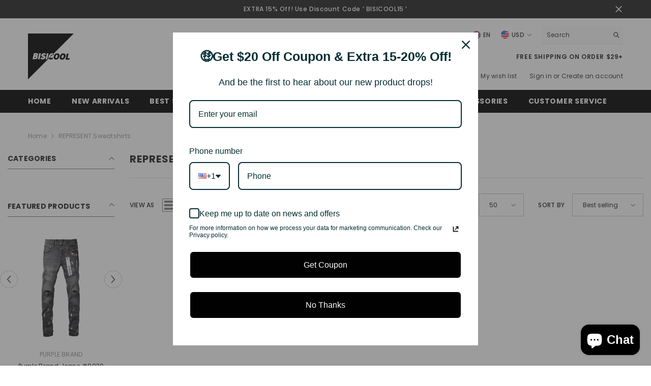

--- FILE ---
content_type: text/html; charset=utf-8
request_url: https://bisicool.com/collections/represent-sweatshirts
body_size: 67431
content:
<!doctype html><html class="no-js" lang="en">
    <head>
        <meta charset="utf-8">
        <meta http-equiv="X-UA-Compatible" content="IE=edge">
        <meta name="viewport" content="width=device-width,initial-scale=1">
        <meta name="theme-color" content="">
        <link rel="canonical" href="https://bisicool.com/collections/represent-sweatshirts" canonical-shop-url="https://bisicool.com/"><link rel="shortcut icon" href="//bisicool.com/cdn/shop/files/bisicool_257ba438-8789-4414-a3a0-928e492ced1d_32x32.jpg?v=1684342266" type="image/png"><link rel="preconnect" href="https://cdn.shopify.com" crossorigin>
        <title>REPRESENT Sweatshirts  &ndash; BISICOOL</title>

<meta property="og:site_name" content="BISICOOL">
<meta property="og:url" content="https://bisicool.com/collections/represent-sweatshirts">
<meta property="og:title" content="REPRESENT Sweatshirts">
<meta property="og:type" content="product.group">
<meta property="og:description" content="Offer Limited edition Premium Streetwear Clothing. We believe that fashion should be affordable while maintaining the style and top quality."><meta property="og:image" content="http://bisicool.com/cdn/shop/files/bisicool_a7c42616-613c-43ba-a243-c3529be113ea.jpg?v=1684410667">
  <meta property="og:image:secure_url" content="https://bisicool.com/cdn/shop/files/bisicool_a7c42616-613c-43ba-a243-c3529be113ea.jpg?v=1684410667">
  <meta property="og:image:width" content="2559">
  <meta property="og:image:height" content="2559"><meta name="twitter:card" content="summary_large_image">
<meta name="twitter:title" content="REPRESENT Sweatshirts">
<meta name="twitter:description" content="Offer Limited edition Premium Streetwear Clothing. We believe that fashion should be affordable while maintaining the style and top quality.">

        <script>window.performance && window.performance.mark && window.performance.mark('shopify.content_for_header.start');</script><meta id="shopify-digital-wallet" name="shopify-digital-wallet" content="/74834346262/digital_wallets/dialog">
<meta name="shopify-checkout-api-token" content="e8639e70b070075e51496b754cce5ed1">
<meta id="in-context-paypal-metadata" data-shop-id="74834346262" data-venmo-supported="false" data-environment="production" data-locale="en_US" data-paypal-v4="true" data-currency="USD">
<link rel="alternate" type="application/atom+xml" title="Feed" href="/collections/represent-sweatshirts.atom" />
<link rel="alternate" type="application/json+oembed" href="https://bisicool.com/collections/represent-sweatshirts.oembed">
<script async="async" src="/checkouts/internal/preloads.js?locale=en-US"></script>
<script id="shopify-features" type="application/json">{"accessToken":"e8639e70b070075e51496b754cce5ed1","betas":["rich-media-storefront-analytics"],"domain":"bisicool.com","predictiveSearch":true,"shopId":74834346262,"locale":"en"}</script>
<script>var Shopify = Shopify || {};
Shopify.shop = "bisicool.myshopify.com";
Shopify.locale = "en";
Shopify.currency = {"active":"USD","rate":"1.0"};
Shopify.country = "US";
Shopify.theme = {"name":"BISICOOL ella-6-7-2","id":178184061206,"schema_name":"Ella","schema_version":"6.7.2","theme_store_id":null,"role":"main"};
Shopify.theme.handle = "null";
Shopify.theme.style = {"id":null,"handle":null};
Shopify.cdnHost = "bisicool.com/cdn";
Shopify.routes = Shopify.routes || {};
Shopify.routes.root = "/";</script>
<script type="module">!function(o){(o.Shopify=o.Shopify||{}).modules=!0}(window);</script>
<script>!function(o){function n(){var o=[];function n(){o.push(Array.prototype.slice.apply(arguments))}return n.q=o,n}var t=o.Shopify=o.Shopify||{};t.loadFeatures=n(),t.autoloadFeatures=n()}(window);</script>
<script id="shop-js-analytics" type="application/json">{"pageType":"collection"}</script>
<script defer="defer" async type="module" src="//bisicool.com/cdn/shopifycloud/shop-js/modules/v2/client.init-shop-cart-sync_BT-GjEfc.en.esm.js"></script>
<script defer="defer" async type="module" src="//bisicool.com/cdn/shopifycloud/shop-js/modules/v2/chunk.common_D58fp_Oc.esm.js"></script>
<script defer="defer" async type="module" src="//bisicool.com/cdn/shopifycloud/shop-js/modules/v2/chunk.modal_xMitdFEc.esm.js"></script>
<script type="module">
  await import("//bisicool.com/cdn/shopifycloud/shop-js/modules/v2/client.init-shop-cart-sync_BT-GjEfc.en.esm.js");
await import("//bisicool.com/cdn/shopifycloud/shop-js/modules/v2/chunk.common_D58fp_Oc.esm.js");
await import("//bisicool.com/cdn/shopifycloud/shop-js/modules/v2/chunk.modal_xMitdFEc.esm.js");

  window.Shopify.SignInWithShop?.initShopCartSync?.({"fedCMEnabled":true,"windoidEnabled":true});

</script>
<script>(function() {
  var isLoaded = false;
  function asyncLoad() {
    if (isLoaded) return;
    isLoaded = true;
    var urls = ["https:\/\/sdks.automizely.com\/conversions\/v1\/conversions.js?app_connection_id=f75400e1ebe94b1c852071a86260b997\u0026mapped_org_id=518b43e53c077308c1099673cb060a68_v1\u0026shop=bisicool.myshopify.com","https:\/\/loox.io\/widget\/qAqNyQpT0N\/loox.1684610236159.js?shop=bisicool.myshopify.com"];
    for (var i = 0; i < urls.length; i++) {
      var s = document.createElement('script');
      s.type = 'text/javascript';
      s.async = true;
      s.src = urls[i];
      var x = document.getElementsByTagName('script')[0];
      x.parentNode.insertBefore(s, x);
    }
  };
  if(window.attachEvent) {
    window.attachEvent('onload', asyncLoad);
  } else {
    window.addEventListener('load', asyncLoad, false);
  }
})();</script>
<script id="__st">var __st={"a":74834346262,"offset":28800,"reqid":"0c94c54e-3b4e-4044-a637-2055333942c6-1769120372","pageurl":"bisicool.com\/collections\/represent-sweatshirts","u":"00fe16371de0","p":"collection","rtyp":"collection","rid":444062662934};</script>
<script>window.ShopifyPaypalV4VisibilityTracking = true;</script>
<script id="captcha-bootstrap">!function(){'use strict';const t='contact',e='account',n='new_comment',o=[[t,t],['blogs',n],['comments',n],[t,'customer']],c=[[e,'customer_login'],[e,'guest_login'],[e,'recover_customer_password'],[e,'create_customer']],r=t=>t.map((([t,e])=>`form[action*='/${t}']:not([data-nocaptcha='true']) input[name='form_type'][value='${e}']`)).join(','),a=t=>()=>t?[...document.querySelectorAll(t)].map((t=>t.form)):[];function s(){const t=[...o],e=r(t);return a(e)}const i='password',u='form_key',d=['recaptcha-v3-token','g-recaptcha-response','h-captcha-response',i],f=()=>{try{return window.sessionStorage}catch{return}},m='__shopify_v',_=t=>t.elements[u];function p(t,e,n=!1){try{const o=window.sessionStorage,c=JSON.parse(o.getItem(e)),{data:r}=function(t){const{data:e,action:n}=t;return t[m]||n?{data:e,action:n}:{data:t,action:n}}(c);for(const[e,n]of Object.entries(r))t.elements[e]&&(t.elements[e].value=n);n&&o.removeItem(e)}catch(o){console.error('form repopulation failed',{error:o})}}const l='form_type',E='cptcha';function T(t){t.dataset[E]=!0}const w=window,h=w.document,L='Shopify',v='ce_forms',y='captcha';let A=!1;((t,e)=>{const n=(g='f06e6c50-85a8-45c8-87d0-21a2b65856fe',I='https://cdn.shopify.com/shopifycloud/storefront-forms-hcaptcha/ce_storefront_forms_captcha_hcaptcha.v1.5.2.iife.js',D={infoText:'Protected by hCaptcha',privacyText:'Privacy',termsText:'Terms'},(t,e,n)=>{const o=w[L][v],c=o.bindForm;if(c)return c(t,g,e,D).then(n);var r;o.q.push([[t,g,e,D],n]),r=I,A||(h.body.append(Object.assign(h.createElement('script'),{id:'captcha-provider',async:!0,src:r})),A=!0)});var g,I,D;w[L]=w[L]||{},w[L][v]=w[L][v]||{},w[L][v].q=[],w[L][y]=w[L][y]||{},w[L][y].protect=function(t,e){n(t,void 0,e),T(t)},Object.freeze(w[L][y]),function(t,e,n,w,h,L){const[v,y,A,g]=function(t,e,n){const i=e?o:[],u=t?c:[],d=[...i,...u],f=r(d),m=r(i),_=r(d.filter((([t,e])=>n.includes(e))));return[a(f),a(m),a(_),s()]}(w,h,L),I=t=>{const e=t.target;return e instanceof HTMLFormElement?e:e&&e.form},D=t=>v().includes(t);t.addEventListener('submit',(t=>{const e=I(t);if(!e)return;const n=D(e)&&!e.dataset.hcaptchaBound&&!e.dataset.recaptchaBound,o=_(e),c=g().includes(e)&&(!o||!o.value);(n||c)&&t.preventDefault(),c&&!n&&(function(t){try{if(!f())return;!function(t){const e=f();if(!e)return;const n=_(t);if(!n)return;const o=n.value;o&&e.removeItem(o)}(t);const e=Array.from(Array(32),(()=>Math.random().toString(36)[2])).join('');!function(t,e){_(t)||t.append(Object.assign(document.createElement('input'),{type:'hidden',name:u})),t.elements[u].value=e}(t,e),function(t,e){const n=f();if(!n)return;const o=[...t.querySelectorAll(`input[type='${i}']`)].map((({name:t})=>t)),c=[...d,...o],r={};for(const[a,s]of new FormData(t).entries())c.includes(a)||(r[a]=s);n.setItem(e,JSON.stringify({[m]:1,action:t.action,data:r}))}(t,e)}catch(e){console.error('failed to persist form',e)}}(e),e.submit())}));const S=(t,e)=>{t&&!t.dataset[E]&&(n(t,e.some((e=>e===t))),T(t))};for(const o of['focusin','change'])t.addEventListener(o,(t=>{const e=I(t);D(e)&&S(e,y())}));const B=e.get('form_key'),M=e.get(l),P=B&&M;t.addEventListener('DOMContentLoaded',(()=>{const t=y();if(P)for(const e of t)e.elements[l].value===M&&p(e,B);[...new Set([...A(),...v().filter((t=>'true'===t.dataset.shopifyCaptcha))])].forEach((e=>S(e,t)))}))}(h,new URLSearchParams(w.location.search),n,t,e,['guest_login'])})(!0,!0)}();</script>
<script integrity="sha256-4kQ18oKyAcykRKYeNunJcIwy7WH5gtpwJnB7kiuLZ1E=" data-source-attribution="shopify.loadfeatures" defer="defer" src="//bisicool.com/cdn/shopifycloud/storefront/assets/storefront/load_feature-a0a9edcb.js" crossorigin="anonymous"></script>
<script data-source-attribution="shopify.dynamic_checkout.dynamic.init">var Shopify=Shopify||{};Shopify.PaymentButton=Shopify.PaymentButton||{isStorefrontPortableWallets:!0,init:function(){window.Shopify.PaymentButton.init=function(){};var t=document.createElement("script");t.src="https://bisicool.com/cdn/shopifycloud/portable-wallets/latest/portable-wallets.en.js",t.type="module",document.head.appendChild(t)}};
</script>
<script data-source-attribution="shopify.dynamic_checkout.buyer_consent">
  function portableWalletsHideBuyerConsent(e){var t=document.getElementById("shopify-buyer-consent"),n=document.getElementById("shopify-subscription-policy-button");t&&n&&(t.classList.add("hidden"),t.setAttribute("aria-hidden","true"),n.removeEventListener("click",e))}function portableWalletsShowBuyerConsent(e){var t=document.getElementById("shopify-buyer-consent"),n=document.getElementById("shopify-subscription-policy-button");t&&n&&(t.classList.remove("hidden"),t.removeAttribute("aria-hidden"),n.addEventListener("click",e))}window.Shopify?.PaymentButton&&(window.Shopify.PaymentButton.hideBuyerConsent=portableWalletsHideBuyerConsent,window.Shopify.PaymentButton.showBuyerConsent=portableWalletsShowBuyerConsent);
</script>
<script data-source-attribution="shopify.dynamic_checkout.cart.bootstrap">document.addEventListener("DOMContentLoaded",(function(){function t(){return document.querySelector("shopify-accelerated-checkout-cart, shopify-accelerated-checkout")}if(t())Shopify.PaymentButton.init();else{new MutationObserver((function(e,n){t()&&(Shopify.PaymentButton.init(),n.disconnect())})).observe(document.body,{childList:!0,subtree:!0})}}));
</script>
<link id="shopify-accelerated-checkout-styles" rel="stylesheet" media="screen" href="https://bisicool.com/cdn/shopifycloud/portable-wallets/latest/accelerated-checkout-backwards-compat.css" crossorigin="anonymous">
<style id="shopify-accelerated-checkout-cart">
        #shopify-buyer-consent {
  margin-top: 1em;
  display: inline-block;
  width: 100%;
}

#shopify-buyer-consent.hidden {
  display: none;
}

#shopify-subscription-policy-button {
  background: none;
  border: none;
  padding: 0;
  text-decoration: underline;
  font-size: inherit;
  cursor: pointer;
}

#shopify-subscription-policy-button::before {
  box-shadow: none;
}

      </style>
<script id="sections-script" data-sections="header-navigation-plain,header-mobile" defer="defer" src="//bisicool.com/cdn/shop/t/10/compiled_assets/scripts.js?v=582"></script>
<script>window.performance && window.performance.mark && window.performance.mark('shopify.content_for_header.end');</script>
        <style>@import url('https://fonts.googleapis.com/css?family=Poppins:300,300i,400,400i,500,500i,600,600i,700,700i,800,800i&display=swap');
                

:root {
        --font-family-1: Poppins;
        --font-family-2: Poppins;

        /* Settings Body */--font-body-family: Poppins;--font-body-size: 12px;--font-body-weight: 400;--body-line-height: 22px;--body-letter-spacing: .02em;

        /* Settings Heading */--font-heading-family: Poppins;--font-heading-size: 16px;--font-heading-weight: 700;--font-heading-style: normal;--heading-line-height: 24px;--heading-letter-spacing: .05em;--heading-text-transform: uppercase;--heading-border-height: 2px;

        /* Menu Lv1 */--font-menu-lv1-family: Poppins;--font-menu-lv1-size: 14px;--font-menu-lv1-weight: 700;--menu-lv1-line-height: 22px;--menu-lv1-letter-spacing: .05em;--menu-lv1-text-transform: uppercase;

        /* Menu Lv2 */--font-menu-lv2-family: Poppins;--font-menu-lv2-size: 12px;--font-menu-lv2-weight: 400;--menu-lv2-line-height: 22px;--menu-lv2-letter-spacing: .02em;--menu-lv2-text-transform: capitalize;

        /* Menu Lv3 */--font-menu-lv3-family: Poppins;--font-menu-lv3-size: 12px;--font-menu-lv3-weight: 400;--menu-lv3-line-height: 22px;--menu-lv3-letter-spacing: .02em;--menu-lv3-text-transform: capitalize;

        /* Mega Menu Lv2 */--font-mega-menu-lv2-family: Poppins;--font-mega-menu-lv2-size: 12px;--font-mega-menu-lv2-weight: 600;--font-mega-menu-lv2-style: normal;--mega-menu-lv2-line-height: 22px;--mega-menu-lv2-letter-spacing: .02em;--mega-menu-lv2-text-transform: uppercase;

        /* Mega Menu Lv3 */--font-mega-menu-lv3-family: Poppins;--font-mega-menu-lv3-size: 12px;--font-mega-menu-lv3-weight: 400;--mega-menu-lv3-line-height: 22px;--mega-menu-lv3-letter-spacing: .02em;--mega-menu-lv3-text-transform: capitalize;

        /* Product Card Title */--product-title-font: Poppins;--product-title-font-size : 12px;--product-title-font-weight : 400;--product-title-line-height: 22px;--product-title-letter-spacing: .02em;--product-title-line-text : 2;--product-title-text-transform : capitalize;--product-title-margin-bottom: 10px;

        /* Product Card Vendor */--product-vendor-font: Poppins;--product-vendor-font-size : 12px;--product-vendor-font-weight : 400;--product-vendor-font-style : normal;--product-vendor-line-height: 22px;--product-vendor-letter-spacing: .02em;--product-vendor-text-transform : uppercase;--product-vendor-margin-bottom: 0px;--product-vendor-margin-top: 0px;

        /* Product Card Price */--product-price-font: Poppins;--product-price-font-size : 14px;--product-price-font-weight : 600;--product-price-line-height: 22px;--product-price-letter-spacing: .02em;--product-price-margin-top: 0px;--product-price-margin-bottom: 13px;

        /* Product Card Badge */--badge-font: Poppins;--badge-font-size : 12px;--badge-font-weight : 400;--badge-text-transform : capitalize;--badge-letter-spacing: .02em;--badge-line-height: 20px;--badge-border-radius: 0px;--badge-padding-top: 0px;--badge-padding-bottom: 0px;--badge-padding-left-right: 8px;--badge-postion-top: 0px;--badge-postion-left-right: 0px;

        /* Product Quickview */
        --product-quickview-font-size : 12px; --product-quickview-line-height: 23px; --product-quickview-border-radius: 1px; --product-quickview-padding-top: 0px; --product-quickview-padding-bottom: 0px; --product-quickview-padding-left-right: 7px; --product-quickview-sold-out-product: #e95144;--product-quickview-box-shadow: none;/* Blog Card Tile */--blog-title-font: Poppins;--blog-title-font-size : 20px; --blog-title-font-weight : 700; --blog-title-line-height: 29px; --blog-title-letter-spacing: .09em; --blog-title-text-transform : uppercase;

        /* Blog Card Info (Date, Author) */--blog-info-font: Poppins;--blog-info-font-size : 14px; --blog-info-font-weight : 400; --blog-info-line-height: 20px; --blog-info-letter-spacing: .02em; --blog-info-text-transform : uppercase;

        /* Button 1 */--btn-1-font-family: Poppins;--btn-1-font-size: 14px; --btn-1-font-weight: 700; --btn-1-text-transform: uppercase; --btn-1-line-height: 22px; --btn-1-letter-spacing: .05em; --btn-1-text-align: center; --btn-1-border-radius: 0px; --btn-1-border-width: 1px; --btn-1-border-style: solid; --btn-1-padding-top: 10px; --btn-1-padding-bottom: 10px; --btn-1-horizontal-length: 0px; --btn-1-vertical-length: 0px; --btn-1-blur-radius: 0px; --btn-1-spread: 0px;
        
--btn-1-all-bg-opacity-hover: rgba(0, 0, 0, 0.5);--btn-1-inset: ;/* Button 2 */--btn-2-font-family: Poppins;--btn-2-font-size: 14px; --btn-2-font-weight: 700; --btn-2-text-transform: uppercase; --btn-2-line-height: 22px; --btn-2-letter-spacing: .05em; --btn-2-text-align: center; --btn-2-border-radius: 0px; --btn-2-border-width: 1px; --btn-2-border-style: solid; --btn-2-padding-top: 13px; --btn-2-padding-bottom: 13px; --btn-2-horizontal-length: 0px; --btn-2-vertical-length: 0px; --btn-2-blur-radius: 0px; --btn-2-spread: 0px;
        
--btn-2-all-bg-opacity-hover: rgba(0, 0, 0, 0.5);--btn-2-inset: ;/* Button 3 */--btn-3-font-family: Poppins;--btn-3-font-size: 14px; --btn-3-font-weight: 700; --btn-3-text-transform: uppercase; --btn-3-line-height: 22px; --btn-3-letter-spacing: .05em; --btn-3-text-align: center; --btn-3-border-radius: 0px; --btn-3-border-width: 1px; --btn-3-border-style: solid; --btn-3-padding-top: 10px; --btn-3-padding-bottom: 10px; --btn-3-horizontal-length: 0px; --btn-3-vertical-length: 0px; --btn-3-blur-radius: 0px; --btn-3-spread: 0px;
        
--btn-3-all-bg-opacity: rgba(0, 0, 0, 0.1);--btn-3-all-bg-opacity-hover: rgba(0, 0, 0, 0.1);--btn-3-inset: ;/* Footer Heading */--footer-heading-font-family: Poppins;--footer-heading-font-size : 15px; --footer-heading-font-weight : 600; --footer-heading-line-height : 22px; --footer-heading-letter-spacing : .05em; --footer-heading-text-transform : uppercase;

        /* Footer Link */--footer-link-font-family: Poppins;--footer-link-font-size : 12px; --footer-link-font-weight : ; --footer-link-line-height : 28px; --footer-link-letter-spacing : .02em; --footer-link-text-transform : capitalize;

        /* Page Title */--font-page-title-family: Poppins;--font-page-title-size: 20px; --font-page-title-weight: 700; --font-page-title-style: normal; --page-title-line-height: 20px; --page-title-letter-spacing: .05em; --page-title-text-transform: uppercase;

        /* Font Product Tab Title */
        --font-tab-type-1: Poppins; --font-tab-type-2: Poppins;

        /* Text Size */
        --text-size-font-size : 10px; --text-size-font-weight : 400; --text-size-line-height : 22px; --text-size-letter-spacing : 0; --text-size-text-transform : uppercase; --text-size-color : #787878;

        /* Font Weight */
        --font-weight-normal: 400; --font-weight-medium: 500; --font-weight-semibold: 600; --font-weight-bold: 700; --font-weight-bolder: 800; --font-weight-black: 900;

        /* Radio Button */
        --form-label-checkbox-before-bg: #fff; --form-label-checkbox-before-border: #cecece; --form-label-checkbox-before-bg-checked: #000;

        /* Conatiner */
        --body-custom-width-container: 1600px;

        /* Layout Boxed */
        --color-background-layout-boxed: #f8f8f8;/* Arrow */
        --position-horizontal-slick-arrow: 0;

        /* General Color*/
        --color-text: #232323; --color-text2: #969696; --color-global: #232323; --color-white: #FFFFFF; --color-grey: #868686; --color-black: #202020; --color-base-text-rgb: 35, 35, 35; --color-base-text2-rgb: 150, 150, 150; --color-background: #ffffff; --color-background-rgb: 255, 255, 255; --color-background-overylay: rgba(255, 255, 255, 0.9); --color-base-accent-text: ; --color-base-accent-1: ; --color-base-accent-2: ; --color-link: #232323; --color-link-hover: #232323; --color-error: #D93333; --color-error-bg: #FCEEEE; --color-success: #5A5A5A; --color-success-bg: #DFF0D8; --color-info: #202020; --color-info-bg: #FFF2DD; --color-link-underline: rgba(35, 35, 35, 0.5); --color-breadcrumb: #999999; --colors-breadcrumb-hover: #232323;--colors-breadcrumb-active: #999999; --border-global: #e6e6e6; --bg-global: #fafafa; --bg-planceholder: #fafafa; --color-warning: #fff; --bg-warning: #e0b252; --color-background-10 : #e9e9e9; --color-background-20 : #d3d3d3; --color-background-30 : #bdbdbd; --color-background-50 : #919191; --color-background-global : #919191;

        /* Arrow Color */
        --arrow-color: #323232; --arrow-background-color: #fff; --arrow-border-color: #ccc;--arrow-color-hover: #323232;--arrow-background-color-hover: #f8f8f8;--arrow-border-color-hover: #f8f8f8;--arrow-width: 35px;--arrow-height: 35px;--arrow-size: px;--arrow-size-icon: 17px;--arrow-border-radius: 50%;--arrow-border-width: 1px;--arrow-width-half: -17px;

        /* Pagination Color */
        --pagination-item-color: #3c3c3c; --pagination-item-color-active: #3c3c3c; --pagination-item-bg-color: #fff;--pagination-item-bg-color-active: #fff;--pagination-item-border-color: #fff;--pagination-item-border-color-active: #ffffff;--pagination-arrow-color: #3c3c3c;--pagination-arrow-color-active: #3c3c3c;--pagination-arrow-bg-color: #fff;--pagination-arrow-bg-color-active: #fff;--pagination-arrow-border-color: #fff;--pagination-arrow-border-color-active: #fff;

        /* Dots Color */
        --dots-color: transparent;--dots-border-color: #323232;--dots-color-active: #323232;--dots-border-color-active: #323232;--dots-style2-background-opacity: #00000050;--dots-width: 12px;--dots-height: 12px;

        /* Button Color */
        --btn-1-color: #FFFFFF;--btn-1-bg: #232323;--btn-1-border: #232323;--btn-1-color-hover: #232323;--btn-1-bg-hover: #ffffff;--btn-1-border-hover: #232323;
        --btn-2-color: #232323;--btn-2-bg: #FFFFFF;--btn-2-border: #727272;--btn-2-color-hover: #FFFFFF;--btn-2-bg-hover: #232323;--btn-2-border-hover: #232323;
        --btn-3-color: #FFFFFF;--btn-3-bg: #e9514b;--btn-3-border: #e9514b;--btn-3-color-hover: #ffffff;--btn-3-bg-hover: #e9514b;--btn-3-border-hover: #e9514b;
        --anchor-transition: all ease .3s;--bg-white: #ffffff;--bg-black: #000000;--bg-grey: #808080;--icon: var(--color-text);--text-cart: #3c3c3c;--duration-short: 100ms;--duration-default: 350ms;--duration-long: 500ms;--form-input-bg: #ffffff;--form-input-border: #c7c7c7;--form-input-color: #232323;--form-input-placeholder: #868686;--form-label: #232323;

        --new-badge-color: #232323;--new-badge-bg: #FFFFFF;--sale-badge-color: #ffffff;--sale-badge-bg: #e95144;--sold-out-badge-color: #ffffff;--sold-out-badge-bg: #c1c1c1;--custom-badge-color: #ffffff;--custom-badge-bg: #ffbb49;--bundle-badge-color: #ffffff;--bundle-badge-bg: #232323;
        
        --product-title-color : #232323;--product-title-color-hover : #232323;--product-vendor-color : #969696;--product-price-color : #232323;--product-sale-price-color : #e95144;--product-compare-price-color : #969696;--product-countdown-color : #c12e48;--product-countdown-bg-color : #ffffff;

        --product-swatch-border : #cbcbcb;--product-swatch-border-active : #232323;--product-swatch-width : 40px;--product-swatch-height : 40px;--product-swatch-border-radius : 0px;--product-swatch-color-width : 40px;--product-swatch-color-height : 40px;--product-swatch-color-border-radius : 20px;

        --product-wishlist-color : #000000;--product-wishlist-bg : #ffffff;--product-wishlist-border : transparent;--product-wishlist-color-added : #ffffff;--product-wishlist-bg-added : #000000;--product-wishlist-border-added : transparent;--product-compare-color : #000000;--product-compare-bg : #FFFFFF;--product-compare-color-added : #D12442; --product-compare-bg-added : #FFFFFF; --product-hot-stock-text-color : #d62828; --product-quick-view-color : #000000; --product-cart-image-fit : contain; --product-title-variant-font-size: 16px;--product-quick-view-bg : #FFFFFF;--product-quick-view-bg-above-button: rgba(255, 255, 255, 0.7);--product-quick-view-color-hover : #FFFFFF;--product-quick-view-bg-hover : #000000;--product-action-color : #232323;--product-action-bg : #ffffff;--product-action-border : #000000;--product-action-color-hover : #FFFFFF;--product-action-bg-hover : #232323;--product-action-border-hover : #232323;

        /* Multilevel Category Filter */
        --color-label-multiLevel-categories: #232323;--bg-label-multiLevel-categories: #fff;--color-button-multiLevel-categories: #fff;--bg-button-multiLevel-categories: #ff8b21;--border-button-multiLevel-categories: transparent;--hover-color-button-multiLevel-categories: #fff;--hover-bg-button-multiLevel-categories: #ff8b21;--cart-item-bg : #ffffff;--cart-item-border : #e8e8e8;--cart-item-border-width : 1px;--cart-item-border-style : solid;--free-shipping-height : 10px;--free-shipping-border-radius : 20px;--free-shipping-color : #727272; --free-shipping-bg : #ededed;--free-shipping-bg-1: #e95144;--free-shipping-bg-2: #ffc206;--free-shipping-bg-3: #69c69c;--free-shipping-bg-4: #69c69c; --free-shipping-min-height : 20.0px;--w-product-swatch-custom: 30px;--h-product-swatch-custom: 30px;--w-product-swatch-custom-mb: 20px;--h-product-swatch-custom-mb: 20px;--font-size-product-swatch-more: 12px;--swatch-border : #cbcbcb;--swatch-border-active : #232323;

        --variant-size: #232323;--variant-size-border: #e7e7e7;--variant-size-bg: #ffffff;--variant-size-hover: #ffffff;--variant-size-border-hover: #232323;--variant-size-bg-hover: #232323;--variant-bg : #ffffff; --variant-color : #232323; --variant-bg-active : #ffffff; --variant-color-active : #232323;

        --fontsize-text-social: 12px;
        --page-content-distance: 64px;--sidebar-content-distance: 40px;--button-transition-ease: cubic-bezier(.25,.46,.45,.94);

        /* Loading Spinner Color */
        --spinner-top-color: #fc0; --spinner-right-color: #4dd4c6; --spinner-bottom-color: #f00; --spinner-left-color: #f6f6f6;

        /* Product Card Marquee */
        --product-marquee-background-color: ;--product-marquee-text-color: #FFFFFF;--product-marquee-text-size: 14px;--product-marquee-text-mobile-size: 14px;--product-marquee-text-weight: 400;--product-marquee-text-transform: none;--product-marquee-text-style: italic;--product-marquee-speed: ; --product-marquee-line-height: calc(var(--product-marquee-text-mobile-size) * 1.5);
    }
</style>
        <link href="//bisicool.com/cdn/shop/t/10/assets/base.css?v=160291853480013092211747399838" rel="stylesheet" type="text/css" media="all" />
<link href="//bisicool.com/cdn/shop/t/10/assets/animated.css?v=124579380764407670711747399838" rel="stylesheet" type="text/css" media="all" />
<link href="//bisicool.com/cdn/shop/t/10/assets/component-card.css?v=30603824125096546601747399839" rel="stylesheet" type="text/css" media="all" />
<link href="//bisicool.com/cdn/shop/t/10/assets/component-loading-overlay.css?v=23413779889692260311747399840" rel="stylesheet" type="text/css" media="all" />
<link href="//bisicool.com/cdn/shop/t/10/assets/component-loading-banner.css?v=69856287195459887291747399840" rel="stylesheet" type="text/css" media="all" />
<link href="//bisicool.com/cdn/shop/t/10/assets/component-quick-cart.css?v=26051518140860836451747399840" rel="stylesheet" type="text/css" media="all" />
<link rel="stylesheet" href="//bisicool.com/cdn/shop/t/10/assets/vendor.css?v=51530415543490038341747399842" media="print" onload="this.media='all'">
<noscript><link href="//bisicool.com/cdn/shop/t/10/assets/vendor.css?v=51530415543490038341747399842" rel="stylesheet" type="text/css" media="all" /></noscript>



<link href="//bisicool.com/cdn/shop/t/10/assets/component-predictive-search.css?v=108862789226156590491747399840" rel="stylesheet" type="text/css" media="all" />
<link rel="stylesheet" href="//bisicool.com/cdn/shop/t/10/assets/component-product-form.css?v=154237152035803335341747399840" media="print" onload="this.media='all'">
	<link rel="stylesheet" href="//bisicool.com/cdn/shop/t/10/assets/component-price.css?v=169217460402389551881747399840" media="print" onload="this.media='all'">
	<link rel="stylesheet" href="//bisicool.com/cdn/shop/t/10/assets/component-badge.css?v=58385199191654577521747399839" media="print" onload="this.media='all'">
	<link rel="stylesheet" href="//bisicool.com/cdn/shop/t/10/assets/component-rte.css?v=131360998505457786651747399840" media="print" onload="this.media='all'">
	<link rel="stylesheet" href="//bisicool.com/cdn/shop/t/10/assets/component-share.css?v=23553761141326501681747399840" media="print" onload="this.media='all'"><link rel="stylesheet" href="//bisicool.com/cdn/shop/t/10/assets/component-newsletter.css?v=111617043413587308161747399840" media="print" onload="this.media='all'">
<link rel="stylesheet" href="//bisicool.com/cdn/shop/t/10/assets/component-slider.css?v=134420753549460766241747399840" media="print" onload="this.media='all'">
<link rel="stylesheet" href="//bisicool.com/cdn/shop/t/10/assets/component-list-social.css?v=102044711114163579551747399839" media="print" onload="this.media='all'"><noscript><link href="//bisicool.com/cdn/shop/t/10/assets/component-product-form.css?v=154237152035803335341747399840" rel="stylesheet" type="text/css" media="all" /></noscript>
	<noscript><link href="//bisicool.com/cdn/shop/t/10/assets/component-price.css?v=169217460402389551881747399840" rel="stylesheet" type="text/css" media="all" /></noscript>
	<noscript><link href="//bisicool.com/cdn/shop/t/10/assets/component-badge.css?v=58385199191654577521747399839" rel="stylesheet" type="text/css" media="all" /></noscript>
	<noscript><link href="//bisicool.com/cdn/shop/t/10/assets/component-rte.css?v=131360998505457786651747399840" rel="stylesheet" type="text/css" media="all" /></noscript>
	<noscript><link href="//bisicool.com/cdn/shop/t/10/assets/component-share.css?v=23553761141326501681747399840" rel="stylesheet" type="text/css" media="all" /></noscript><noscript><link href="//bisicool.com/cdn/shop/t/10/assets/component-newsletter.css?v=111617043413587308161747399840" rel="stylesheet" type="text/css" media="all" /></noscript>
<noscript><link href="//bisicool.com/cdn/shop/t/10/assets/component-slider.css?v=134420753549460766241747399840" rel="stylesheet" type="text/css" media="all" /></noscript>
<noscript><link href="//bisicool.com/cdn/shop/t/10/assets/component-list-social.css?v=102044711114163579551747399839" rel="stylesheet" type="text/css" media="all" /></noscript>

<style type="text/css">
	.nav-title-mobile {display: none;}.list-menu--disclosure{display: none;position: absolute;min-width: 100%;width: 22rem;background-color: var(--bg-white);box-shadow: 0 1px 4px 0 rgb(0 0 0 / 15%);padding: 5px 0 5px 20px;opacity: 0;visibility: visible;pointer-events: none;transition: opacity var(--duration-default) ease, transform var(--duration-default) ease;}.list-menu--disclosure-2{margin-left: calc(100% - 15px);z-index: 2;top: -5px;}.list-menu--disclosure:focus {outline: none;}.list-menu--disclosure.localization-selector {max-height: 18rem;overflow: auto;width: 10rem;padding: 0.5rem;}.js menu-drawer > details > summary::before, .js menu-drawer > details[open]:not(.menu-opening) > summary::before {content: '';position: absolute;cursor: default;width: 100%;height: calc(100vh - 100%);height: calc(var(--viewport-height, 100vh) - (var(--header-bottom-position, 100%)));top: 100%;left: 0;background: var(--color-foreground-50);opacity: 0;visibility: hidden;z-index: 2;transition: opacity var(--duration-default) ease,visibility var(--duration-default) ease;}menu-drawer > details[open] > summary::before {visibility: visible;opacity: 1;}.menu-drawer {position: absolute;transform: translateX(-100%);visibility: hidden;z-index: 3;left: 0;top: 100%;width: 100%;max-width: calc(100vw - 4rem);padding: 0;border: 0.1rem solid var(--color-background-10);border-left: 0;border-bottom: 0;background-color: var(--bg-white);overflow-x: hidden;}.js .menu-drawer {height: calc(100vh - 100%);height: calc(var(--viewport-height, 100vh) - (var(--header-bottom-position, 100%)));}.js details[open] > .menu-drawer, .js details[open] > .menu-drawer__submenu {transition: transform var(--duration-default) ease, visibility var(--duration-default) ease;}.no-js details[open] > .menu-drawer, .js details[open].menu-opening > .menu-drawer, details[open].menu-opening > .menu-drawer__submenu {transform: translateX(0);visibility: visible;}@media screen and (min-width: 750px) {.menu-drawer {width: 40rem;}.no-js .menu-drawer {height: auto;}}.menu-drawer__inner-container {position: relative;height: 100%;}.menu-drawer__navigation-container {display: grid;grid-template-rows: 1fr auto;align-content: space-between;overflow-y: auto;height: 100%;}.menu-drawer__navigation {padding: 0 0 5.6rem 0;}.menu-drawer__inner-submenu {height: 100%;overflow-x: hidden;overflow-y: auto;}.no-js .menu-drawer__navigation {padding: 0;}.js .menu-drawer__menu li {width: 100%;border-bottom: 1px solid #e6e6e6;overflow: hidden;}.menu-drawer__menu-item{line-height: var(--body-line-height);letter-spacing: var(--body-letter-spacing);padding: 10px 20px 10px 15px;cursor: pointer;display: flex;align-items: center;justify-content: space-between;}.menu-drawer__menu-item .label{display: inline-block;vertical-align: middle;font-size: calc(var(--font-body-size) - 4px);font-weight: var(--font-weight-normal);letter-spacing: var(--body-letter-spacing);height: 20px;line-height: 20px;margin: 0 0 0 10px;padding: 0 5px;text-transform: uppercase;text-align: center;position: relative;}.menu-drawer__menu-item .label:before{content: "";position: absolute;border: 5px solid transparent;top: 50%;left: -9px;transform: translateY(-50%);}.menu-drawer__menu-item > .icon{width: 24px;height: 24px;margin: 0 10px 0 0;}.menu-drawer__menu-item > .symbol {position: absolute;right: 20px;top: 50%;transform: translateY(-50%);display: flex;align-items: center;justify-content: center;font-size: 0;pointer-events: none;}.menu-drawer__menu-item > .symbol .icon{width: 14px;height: 14px;opacity: .6;}.menu-mobile-icon .menu-drawer__menu-item{justify-content: flex-start;}.no-js .menu-drawer .menu-drawer__menu-item > .symbol {display: none;}.js .menu-drawer__submenu {position: absolute;top: 0;width: 100%;bottom: 0;left: 0;background-color: var(--bg-white);z-index: 1;transform: translateX(100%);visibility: hidden;}.js .menu-drawer__submenu .menu-drawer__submenu {overflow-y: auto;}.menu-drawer__close-button {display: block;width: 100%;padding: 10px 15px;background-color: transparent;border: none;background: #f6f8f9;position: relative;}.menu-drawer__close-button .symbol{position: absolute;top: auto;left: 20px;width: auto;height: 22px;z-index: 10;display: flex;align-items: center;justify-content: center;font-size: 0;pointer-events: none;}.menu-drawer__close-button .icon {display: inline-block;vertical-align: middle;width: 18px;height: 18px;transform: rotate(180deg);}.menu-drawer__close-button .text{max-width: calc(100% - 50px);white-space: nowrap;overflow: hidden;text-overflow: ellipsis;display: inline-block;vertical-align: top;width: 100%;margin: 0 auto;}.no-js .menu-drawer__close-button {display: none;}.menu-drawer__utility-links {padding: 2rem;}.menu-drawer__account {display: inline-flex;align-items: center;text-decoration: none;padding: 1.2rem;margin-left: -1.2rem;font-size: 1.4rem;}.menu-drawer__account .icon-account {height: 2rem;width: 2rem;margin-right: 1rem;}.menu-drawer .list-social {justify-content: flex-start;margin-left: -1.25rem;margin-top: 2rem;}.menu-drawer .list-social:empty {display: none;}.menu-drawer .list-social__link {padding: 1.3rem 1.25rem;}

	/* Style General */
	.d-block{display: block}.d-inline-block{display: inline-block}.d-flex{display: flex}.d-none {display: none}.d-grid{display: grid}.ver-alg-mid {vertical-align: middle}.ver-alg-top{vertical-align: top}
	.flex-jc-start{justify-content:flex-start}.flex-jc-end{justify-content:flex-end}.flex-jc-center{justify-content:center}.flex-jc-between{justify-content:space-between}.flex-jc-stretch{justify-content:stretch}.flex-align-start{align-items: flex-start}.flex-align-center{align-items: center}.flex-align-end{align-items: flex-end}.flex-align-stretch{align-items:stretch}.flex-wrap{flex-wrap: wrap}.flex-nowrap{flex-wrap: nowrap}.fd-row{flex-direction:row}.fd-row-reverse{flex-direction:row-reverse}.fd-column{flex-direction:column}.fd-column-reverse{flex-direction:column-reverse}.fg-0{flex-grow:0}.fs-0{flex-shrink:0}.gap-15{gap:15px}.gap-30{gap:30px}.gap-col-30{column-gap:30px}
	.p-relative{position:relative}.p-absolute{position:absolute}.p-static{position:static}.p-fixed{position:fixed;}
	.zi-1{z-index:1}.zi-2{z-index:2}.zi-3{z-index:3}.zi-5{z-index:5}.zi-6{z-index:6}.zi-7{z-index:7}.zi-9{z-index:9}.zi-10{z-index:10}.zi-99{z-index:99} .zi-100{z-index:100} .zi-101{z-index:101}
	.top-0{top:0}.top-100{top:100%}.top-auto{top:auto}.left-0{left:0}.left-auto{left:auto}.right-0{right:0}.right-auto{right:auto}.bottom-0{bottom:0}
	.middle-y{top:50%;transform:translateY(-50%)}.middle-x{left:50%;transform:translateX(-50%)}
	.opacity-0{opacity:0}.opacity-1{opacity:1}
	.o-hidden{overflow:hidden}.o-visible{overflow:visible}.o-unset{overflow:unset}.o-x-hidden{overflow-x:hidden}.o-y-auto{overflow-y:auto;}
	.pt-0{padding-top:0}.pt-2{padding-top:2px}.pt-5{padding-top:5px}.pt-10{padding-top:10px}.pt-10-imp{padding-top:10px !important}.pt-12{padding-top:12px}.pt-16{padding-top:16px}.pt-20{padding-top:20px}.pt-24{padding-top:24px}.pt-30{padding-top:30px}.pt-32{padding-top:32px}.pt-36{padding-top:36px}.pt-48{padding-top:48px}.pb-0{padding-bottom:0}.pb-5{padding-bottom:5px}.pb-10{padding-bottom:10px}.pb-10-imp{padding-bottom:10px !important}.pb-12{padding-bottom:12px}.pb-15{padding-bottom:15px}.pb-16{padding-bottom:16px}.pb-18{padding-bottom:18px}.pb-20{padding-bottom:20px}.pb-24{padding-bottom:24px}.pb-32{padding-bottom:32px}.pb-40{padding-bottom:40px}.pb-48{padding-bottom:48px}.pb-50{padding-bottom:50px}.pb-80{padding-bottom:80px}.pb-84{padding-bottom:84px}.pr-0{padding-right:0}.pr-5{padding-right: 5px}.pr-10{padding-right:10px}.pr-20{padding-right:20px}.pr-24{padding-right:24px}.pr-30{padding-right:30px}.pr-36{padding-right:36px}.pr-80{padding-right:80px}.pl-0{padding-left:0}.pl-12{padding-left:12px}.pl-20{padding-left:20px}.pl-24{padding-left:24px}.pl-36{padding-left:36px}.pl-48{padding-left:48px}.pl-52{padding-left:52px}.pl-80{padding-left:80px}.p-zero{padding:0}
	.m-lr-auto{margin:0 auto}.m-zero{margin:0}.ml-auto{margin-left:auto}.ml-0{margin-left:0}.ml-5{margin-left:5px}.ml-15{margin-left:15px}.ml-20{margin-left:20px}.ml-30{margin-left:30px}.mr-auto{margin-right:auto}.mr-0{margin-right:0}.mr-5{margin-right:5px}.mr-10{margin-right:10px}.mr-20{margin-right:20px}.mr-30{margin-right:30px}.mt-0{margin-top: 0}.mt-10{margin-top: 10px}.mt-15{margin-top: 15px}.mt-20{margin-top: 20px}.mt-25{margin-top: 25px}.mt-30{margin-top: 30px}.mt-40{margin-top: 40px}.mt-45{margin-top: 45px}.mb-0{margin-bottom: 0}.mb-5{margin-bottom: 5px}.mb-10{margin-bottom: 10px}.mb-15{margin-bottom: 15px}.mb-18{margin-bottom: 18px}.mb-20{margin-bottom: 20px}.mb-30{margin-bottom: 30px}
	.h-0{height:0}.h-100{height:100%}.h-100v{height:100vh}.h-auto{height:auto}.mah-100{max-height:100%}.mih-15{min-height: 15px}.mih-none{min-height: unset}.lih-15{line-height: 15px}
	.w-50pc{width:50%}.w-100{width:100%}.w-100v{width:100vw}.maw-100{max-width:100%}.maw-300{max-width:300px}.maw-480{max-width: 480px}.maw-780{max-width: 780px}.w-auto{width:auto}.minw-auto{min-width: auto}.min-w-100{min-width: 100px}
	.float-l{float:left}.float-r{float:right}
	.b-zero{border:none}.br-50p{border-radius:50%}.br-zero{border-radius:0}.br-2{border-radius:2px}.bg-none{background: none}
	.stroke-w-0{stroke-width: 0px}.stroke-w-1h{stroke-width: 0.5px}.stroke-w-1{stroke-width: 1px}.stroke-w-3{stroke-width: 3px}.stroke-w-5{stroke-width: 5px}.stroke-w-7 {stroke-width: 7px}.stroke-w-10 {stroke-width: 10px}.stroke-w-12 {stroke-width: 12px}.stroke-w-15 {stroke-width: 15px}.stroke-w-20 {stroke-width: 20px}.stroke-w-25 {stroke-width: 25px}.stroke-w-30{stroke-width: 30px}.stroke-w-32 {stroke-width: 32px}.stroke-w-40 {stroke-width: 40px}
	.w-21{width: 21px}.w-23{width: 23px}.w-24{width: 24px}.h-22{height: 22px}.h-23{height: 23px}.h-24{height: 24px}.w-h-16{width: 16px;height: 16px}.w-h-17{width: 17px;height: 17px}.w-h-18 {width: 18px;height: 18px}.w-h-19{width: 19px;height: 19px}.w-h-20 {width: 20px;height: 20px}.w-h-21{width: 21px;height: 21px}.w-h-22 {width: 22px;height: 22px}.w-h-23{width: 23px;height: 23px}.w-h-24 {width: 24px;height: 24px}.w-h-25 {width: 25px;height: 25px}.w-h-26 {width: 26px;height: 26px}.w-h-27 {width: 27px;height: 27px}.w-h-28 {width: 28px;height: 28px}.w-h-29 {width: 29px;height: 29px}.w-h-30 {width: 30px;height: 30px}.w-h-31 {width: 31px;height: 31px}.w-h-32 {width: 32px;height: 32px}.w-h-33 {width: 33px;height: 33px}.w-h-34 {width: 34px;height: 34px}.w-h-35 {width: 35px;height: 35px}.w-h-36 {width: 36px;height: 36px}.w-h-37 {width: 37px;height: 37px}
	.txt-d-none{text-decoration:none}.txt-d-underline{text-decoration:underline}.txt-u-o-1{text-underline-offset: 1px}.txt-u-o-2{text-underline-offset: 2px}.txt-u-o-3{text-underline-offset: 3px}.txt-u-o-4{text-underline-offset: 4px}.txt-u-o-5{text-underline-offset: 5px}.txt-u-o-6{text-underline-offset: 6px}.txt-u-o-8{text-underline-offset: 8px}.txt-u-o-12{text-underline-offset: 12px}.txt-t-up{text-transform:uppercase}.txt-t-cap{text-transform:capitalize}
	.ft-0{font-size: 0}.ft-16{font-size: 16px}.ls-0{letter-spacing: 0}.ls-02{letter-spacing: 0.2em}.ls-05{letter-spacing: 0.5em}.ft-i{font-style: italic}
	.button-effect svg{transition: 0.3s}.button-effect:hover svg{transform: rotate(180deg)}
	.icon-effect:hover svg {transform: scale(1.15)}.icon-effect:hover .icon-search-1 {transform: rotate(-90deg) scale(1.15)}
	.link-effect > span:after, .link-effect > .text__icon:after{content: "";position: absolute;bottom: -2px;left: 0;height: 1px;width: 100%;transform: scaleX(0);transition: transform var(--duration-default) ease-out;transform-origin: right}
	.link-effect > .text__icon:after{ bottom: 0 }
	.link-effect > span:hover:after, .link-effect > .text__icon:hover:after{transform: scaleX(1);transform-origin: left}
	@media (min-width: 1025px){
		.pl-lg-80{padding-left:80px}.pr-lg-80{padding-right:80px}
	}
</style>
        <script src="//bisicool.com/cdn/shop/t/10/assets/vendor.js?v=37601539231953232631747399842" type="text/javascript"></script>
<script src="//bisicool.com/cdn/shop/t/10/assets/global.js?v=94502625666594437981747399841" type="text/javascript"></script>
<script src="//bisicool.com/cdn/shop/t/10/assets/lazysizes.min.js?v=122719776364282065531747399841" type="text/javascript"></script>
<!-- <script src="//bisicool.com/cdn/shop/t/10/assets/menu.js?v=67448401357794802601747399841" type="text/javascript"></script> --><script src="//bisicool.com/cdn/shop/t/10/assets/predictive-search.js?v=10137649417781944001747399841" defer="defer"></script>

<script>
    window.lazySizesConfig = window.lazySizesConfig || {};
    lazySizesConfig.loadMode = 1;
    window.lazySizesConfig.init = false;
    lazySizes.init();

    window.rtl_slick = false;
    window.mobile_menu = 'default';
    window.iso_code = 'en';
    
        window.money_format = '${{amount}}';
    
    window.shop_currency = 'USD';
    window.currencySymbol ="$";
    window.show_multiple_currencies = true;
    window.routes = {
        root: '',
        cart: '/cart',
        cart_add_url: '/cart/add',
        cart_change_url: '/cart/change',
        cart_update_url: '/cart/update',
        collection_all: '/collections/all',
        predictive_search_url: '/search/suggest',
        search_url: '/search'
    }; 
    window.button_load_more = {
        default: `Show more`,
        loading: `Loading...`,
        view_all: `View all collection`,
        no_more: `No more product`,
        no_more_collection: `No more collection`
    };
    window.after_add_to_cart = {
        type: 'quick_cart',
        message: `is added to your shopping cart.`,
        message_2: `Product added to cart successfully`
    };
    window.variant_image_group_quick_view = false;
    window.quick_view = {
        show: true,
        show_mb: true
    };
    window.quick_shop = {
        show: true,
        see_details: `View full details`,
    };
    window.quick_cart = {
        show: true
    };
    window.cartStrings = {
        error: `There was an error while updating your cart. Please try again.`,
        quantityError: `You can only add [quantity] of this item to your cart.`,
        addProductOutQuantity: `You can only add [maxQuantity] of this product to your cart`,
        addProductOutQuantity2: `The quantity of this product is insufficient.`,
        cartErrorMessage: `Translation missing: en.sections.cart.cart_quantity_error_prefix`,
        soldoutText: `sold out`,
        alreadyText: `all`,
        items: `items`,
        item: `item`,
        item_99: `99+`,
    };
    window.variantStrings = {
        addToCart: `Add to cart`,
        addingToCart: `Adding to cart...`,
        addedToCart: `Added to cart`,
        submit: `Submit`,
        soldOut: `Sold out`,
        unavailable: `Unavailable`,
        soldOut_message: `This variant is sold out!`,
        unavailable_message: `This variant is unavailable!`,
        addToCart_message: `You must select at least one products to add!`,
        select: `Select options`,
        preOrder: `Pre-order`,
        add: `Add`,
        unavailable_with_option: `[value] (unavailable)`,
        hide_variants_unavailable: false
    };
    window.quickOrderListStrings = {
        itemsAdded: `[quantity] items added`,
        itemAdded: `[quantity] item added`,
        itemsRemoved: `[quantity] items removed`,
        itemRemoved: `[quantity] item removed`,
        viewCart: `View cart`,
        each: `/ea`,
        min_error: `This item has a minimum of [min]`,
        max_error: `This item has a maximum of [max]`,
        step_error: `You can only add this item in increments of [step]`,
    };
    window.inventory_text = {
        hotStock: `Hurry up! Only [inventory] left`,
        hotStock2: `Please hurry! Only [inventory] left in stock`,
        warningQuantity: `Maximum quantity: [inventory]`,
        inStock: `In stock`,
        outOfStock: `Out Of Stock`,
        manyInStock: `Many In Stock`,
        show_options: `Show variants`,
        hide_options: `Hide variants`,
        adding : `Adding`,
        thank_you : `Thank you`,
        add_more : `Add more`,
        cart_feedback : `Added`
    };
    
        
            window.free_shipping_price = 29;
        
        window.free_shipping_text = {
            free_shipping_message: `Free shipping for all orders over`,
            free_shipping_message_1: `You qualify for free shipping!`,
            free_shipping_message_2:`Only`,
            free_shipping_message_3: `away from`,
            free_shipping_message_4: `free shipping`,
            free_shipping_1: `Free`,
            free_shipping_2: `TBD`
        };
    
    
        window.notify_me = {
            show: true,
            success: `Thanks! We&#39;ve received your request and will respond shortly when this product/variant becomes available!`,
            error: `Please use a valid email address, such as john@example.com.`,
            button: `Notify me`
        };
    
    window.compare = {
        show: true,
        add: `Add to compare`,
        added: `Added to compare`,
        message: `You must select at least two products to compare!`
    };
    window.wishlist = {
        show: true,
        add: `Add to wishlist`,
        added: `Added to wishlist`,
        empty: `No product is added to your wishlist`,
        continue_shopping: `Continue shopping`
    };
    window.pagination = {
        style: 1,
        next: `Next`,
        prev: `Prev`
    }
    window.countdown = {
        text: `Limited-Time Offers, End in:`,
        day: `D`,
        hour: `H`,
        min: `M`,
        sec: `S`,
        day_2: `Days`,
        hour_2: `Hours`,
        min_2: `Mins`,
        sec_2: `Secs`,
        days: `Days`,
        hours: `Hours`,
        mins: `Mins`,
        secs: `Secs`,
        d: `d`,
        h: `h`,
        m: `m`,
        s: `s`
    };
    window.customer_view = {
        text: `[number] customers are viewing this product`
    };

    
        window.arrows = {
            icon_next: `<button type="button" class="slick-next" aria-label="Next" role="button"><svg role="img" xmlns="http://www.w3.org/2000/svg" viewBox="0 0 24 24"><path d="M 7.75 1.34375 L 6.25 2.65625 L 14.65625 12 L 6.25 21.34375 L 7.75 22.65625 L 16.75 12.65625 L 17.34375 12 L 16.75 11.34375 Z"></path></svg></button>`,
            icon_prev: `<button type="button" class="slick-prev" aria-label="Previous" role="button"><svg role="img" xmlns="http://www.w3.org/2000/svg" viewBox="0 0 24 24"><path d="M 7.75 1.34375 L 6.25 2.65625 L 14.65625 12 L 6.25 21.34375 L 7.75 22.65625 L 16.75 12.65625 L 17.34375 12 L 16.75 11.34375 Z"></path></svg></button>`
        }
    

    window.dynamic_browser_title = {
        show: true,
        text: 'Come back ⚡'
    };
    
    window.show_more_btn_text = {
        show_more: `Show more`,
        show_less: `Show less`,
        show_all: `Show all`,
    };

    function getCookie(cname) {
        let name = cname + "=";
        let decodedCookie = decodeURIComponent(document.cookie);
        let ca = decodedCookie.split(';');
        for(let i = 0; i <ca.length; i++) {
          let c = ca[i];
          while (c.charAt(0) == ' ') {
            c = c.substring(1);
          }
          if (c.indexOf(name) == 0) {
            return c.substring(name.length, c.length);
          }
        }
        return "";
    }
    
    const cookieAnnouncemenClosed = getCookie('announcement');
    window.announcementClosed = cookieAnnouncemenClosed === 'closed'
</script><script>
      const currentCollection = "represent-sweatshirts";
      document.cookie = `currentCollection=${currentCollection}; path=/`;
    </script>

        <script>document.documentElement.className = document.documentElement.className.replace('no-js', 'js');</script><script src="https://cdn.shopify.com/extensions/e8878072-2f6b-4e89-8082-94b04320908d/inbox-1254/assets/inbox-chat-loader.js" type="text/javascript" defer="defer"></script>
<script src="https://cdn.shopify.com/extensions/019b8d54-2388-79d8-becc-d32a3afe2c7a/omnisend-50/assets/omnisend-in-shop.js" type="text/javascript" defer="defer"></script>
<link href="https://monorail-edge.shopifysvc.com" rel="dns-prefetch">
<script>(function(){if ("sendBeacon" in navigator && "performance" in window) {try {var session_token_from_headers = performance.getEntriesByType('navigation')[0].serverTiming.find(x => x.name == '_s').description;} catch {var session_token_from_headers = undefined;}var session_cookie_matches = document.cookie.match(/_shopify_s=([^;]*)/);var session_token_from_cookie = session_cookie_matches && session_cookie_matches.length === 2 ? session_cookie_matches[1] : "";var session_token = session_token_from_headers || session_token_from_cookie || "";function handle_abandonment_event(e) {var entries = performance.getEntries().filter(function(entry) {return /monorail-edge.shopifysvc.com/.test(entry.name);});if (!window.abandonment_tracked && entries.length === 0) {window.abandonment_tracked = true;var currentMs = Date.now();var navigation_start = performance.timing.navigationStart;var payload = {shop_id: 74834346262,url: window.location.href,navigation_start,duration: currentMs - navigation_start,session_token,page_type: "collection"};window.navigator.sendBeacon("https://monorail-edge.shopifysvc.com/v1/produce", JSON.stringify({schema_id: "online_store_buyer_site_abandonment/1.1",payload: payload,metadata: {event_created_at_ms: currentMs,event_sent_at_ms: currentMs}}));}}window.addEventListener('pagehide', handle_abandonment_event);}}());</script>
<script id="web-pixels-manager-setup">(function e(e,d,r,n,o){if(void 0===o&&(o={}),!Boolean(null===(a=null===(i=window.Shopify)||void 0===i?void 0:i.analytics)||void 0===a?void 0:a.replayQueue)){var i,a;window.Shopify=window.Shopify||{};var t=window.Shopify;t.analytics=t.analytics||{};var s=t.analytics;s.replayQueue=[],s.publish=function(e,d,r){return s.replayQueue.push([e,d,r]),!0};try{self.performance.mark("wpm:start")}catch(e){}var l=function(){var e={modern:/Edge?\/(1{2}[4-9]|1[2-9]\d|[2-9]\d{2}|\d{4,})\.\d+(\.\d+|)|Firefox\/(1{2}[4-9]|1[2-9]\d|[2-9]\d{2}|\d{4,})\.\d+(\.\d+|)|Chrom(ium|e)\/(9{2}|\d{3,})\.\d+(\.\d+|)|(Maci|X1{2}).+ Version\/(15\.\d+|(1[6-9]|[2-9]\d|\d{3,})\.\d+)([,.]\d+|)( \(\w+\)|)( Mobile\/\w+|) Safari\/|Chrome.+OPR\/(9{2}|\d{3,})\.\d+\.\d+|(CPU[ +]OS|iPhone[ +]OS|CPU[ +]iPhone|CPU IPhone OS|CPU iPad OS)[ +]+(15[._]\d+|(1[6-9]|[2-9]\d|\d{3,})[._]\d+)([._]\d+|)|Android:?[ /-](13[3-9]|1[4-9]\d|[2-9]\d{2}|\d{4,})(\.\d+|)(\.\d+|)|Android.+Firefox\/(13[5-9]|1[4-9]\d|[2-9]\d{2}|\d{4,})\.\d+(\.\d+|)|Android.+Chrom(ium|e)\/(13[3-9]|1[4-9]\d|[2-9]\d{2}|\d{4,})\.\d+(\.\d+|)|SamsungBrowser\/([2-9]\d|\d{3,})\.\d+/,legacy:/Edge?\/(1[6-9]|[2-9]\d|\d{3,})\.\d+(\.\d+|)|Firefox\/(5[4-9]|[6-9]\d|\d{3,})\.\d+(\.\d+|)|Chrom(ium|e)\/(5[1-9]|[6-9]\d|\d{3,})\.\d+(\.\d+|)([\d.]+$|.*Safari\/(?![\d.]+ Edge\/[\d.]+$))|(Maci|X1{2}).+ Version\/(10\.\d+|(1[1-9]|[2-9]\d|\d{3,})\.\d+)([,.]\d+|)( \(\w+\)|)( Mobile\/\w+|) Safari\/|Chrome.+OPR\/(3[89]|[4-9]\d|\d{3,})\.\d+\.\d+|(CPU[ +]OS|iPhone[ +]OS|CPU[ +]iPhone|CPU IPhone OS|CPU iPad OS)[ +]+(10[._]\d+|(1[1-9]|[2-9]\d|\d{3,})[._]\d+)([._]\d+|)|Android:?[ /-](13[3-9]|1[4-9]\d|[2-9]\d{2}|\d{4,})(\.\d+|)(\.\d+|)|Mobile Safari.+OPR\/([89]\d|\d{3,})\.\d+\.\d+|Android.+Firefox\/(13[5-9]|1[4-9]\d|[2-9]\d{2}|\d{4,})\.\d+(\.\d+|)|Android.+Chrom(ium|e)\/(13[3-9]|1[4-9]\d|[2-9]\d{2}|\d{4,})\.\d+(\.\d+|)|Android.+(UC? ?Browser|UCWEB|U3)[ /]?(15\.([5-9]|\d{2,})|(1[6-9]|[2-9]\d|\d{3,})\.\d+)\.\d+|SamsungBrowser\/(5\.\d+|([6-9]|\d{2,})\.\d+)|Android.+MQ{2}Browser\/(14(\.(9|\d{2,})|)|(1[5-9]|[2-9]\d|\d{3,})(\.\d+|))(\.\d+|)|K[Aa][Ii]OS\/(3\.\d+|([4-9]|\d{2,})\.\d+)(\.\d+|)/},d=e.modern,r=e.legacy,n=navigator.userAgent;return n.match(d)?"modern":n.match(r)?"legacy":"unknown"}(),u="modern"===l?"modern":"legacy",c=(null!=n?n:{modern:"",legacy:""})[u],f=function(e){return[e.baseUrl,"/wpm","/b",e.hashVersion,"modern"===e.buildTarget?"m":"l",".js"].join("")}({baseUrl:d,hashVersion:r,buildTarget:u}),m=function(e){var d=e.version,r=e.bundleTarget,n=e.surface,o=e.pageUrl,i=e.monorailEndpoint;return{emit:function(e){var a=e.status,t=e.errorMsg,s=(new Date).getTime(),l=JSON.stringify({metadata:{event_sent_at_ms:s},events:[{schema_id:"web_pixels_manager_load/3.1",payload:{version:d,bundle_target:r,page_url:o,status:a,surface:n,error_msg:t},metadata:{event_created_at_ms:s}}]});if(!i)return console&&console.warn&&console.warn("[Web Pixels Manager] No Monorail endpoint provided, skipping logging."),!1;try{return self.navigator.sendBeacon.bind(self.navigator)(i,l)}catch(e){}var u=new XMLHttpRequest;try{return u.open("POST",i,!0),u.setRequestHeader("Content-Type","text/plain"),u.send(l),!0}catch(e){return console&&console.warn&&console.warn("[Web Pixels Manager] Got an unhandled error while logging to Monorail."),!1}}}}({version:r,bundleTarget:l,surface:e.surface,pageUrl:self.location.href,monorailEndpoint:e.monorailEndpoint});try{o.browserTarget=l,function(e){var d=e.src,r=e.async,n=void 0===r||r,o=e.onload,i=e.onerror,a=e.sri,t=e.scriptDataAttributes,s=void 0===t?{}:t,l=document.createElement("script"),u=document.querySelector("head"),c=document.querySelector("body");if(l.async=n,l.src=d,a&&(l.integrity=a,l.crossOrigin="anonymous"),s)for(var f in s)if(Object.prototype.hasOwnProperty.call(s,f))try{l.dataset[f]=s[f]}catch(e){}if(o&&l.addEventListener("load",o),i&&l.addEventListener("error",i),u)u.appendChild(l);else{if(!c)throw new Error("Did not find a head or body element to append the script");c.appendChild(l)}}({src:f,async:!0,onload:function(){if(!function(){var e,d;return Boolean(null===(d=null===(e=window.Shopify)||void 0===e?void 0:e.analytics)||void 0===d?void 0:d.initialized)}()){var d=window.webPixelsManager.init(e)||void 0;if(d){var r=window.Shopify.analytics;r.replayQueue.forEach((function(e){var r=e[0],n=e[1],o=e[2];d.publishCustomEvent(r,n,o)})),r.replayQueue=[],r.publish=d.publishCustomEvent,r.visitor=d.visitor,r.initialized=!0}}},onerror:function(){return m.emit({status:"failed",errorMsg:"".concat(f," has failed to load")})},sri:function(e){var d=/^sha384-[A-Za-z0-9+/=]+$/;return"string"==typeof e&&d.test(e)}(c)?c:"",scriptDataAttributes:o}),m.emit({status:"loading"})}catch(e){m.emit({status:"failed",errorMsg:(null==e?void 0:e.message)||"Unknown error"})}}})({shopId: 74834346262,storefrontBaseUrl: "https://bisicool.com",extensionsBaseUrl: "https://extensions.shopifycdn.com/cdn/shopifycloud/web-pixels-manager",monorailEndpoint: "https://monorail-edge.shopifysvc.com/unstable/produce_batch",surface: "storefront-renderer",enabledBetaFlags: ["2dca8a86"],webPixelsConfigList: [{"id":"1342701846","configuration":"{\"hashed_organization_id\":\"518b43e53c077308c1099673cb060a68_v1\",\"app_key\":\"bisicool\",\"allow_collect_personal_data\":\"true\"}","eventPayloadVersion":"v1","runtimeContext":"STRICT","scriptVersion":"6f6660f15c595d517f203f6e1abcb171","type":"APP","apiClientId":2814809,"privacyPurposes":["ANALYTICS","MARKETING","SALE_OF_DATA"],"dataSharingAdjustments":{"protectedCustomerApprovalScopes":["read_customer_address","read_customer_email","read_customer_name","read_customer_personal_data","read_customer_phone"]}},{"id":"233111830","configuration":"{\"apiURL\":\"https:\/\/api.omnisend.com\",\"appURL\":\"https:\/\/app.omnisend.com\",\"brandID\":\"646504e871a2f8c90794150b\",\"trackingURL\":\"https:\/\/wt.omnisendlink.com\"}","eventPayloadVersion":"v1","runtimeContext":"STRICT","scriptVersion":"aa9feb15e63a302383aa48b053211bbb","type":"APP","apiClientId":186001,"privacyPurposes":["ANALYTICS","MARKETING","SALE_OF_DATA"],"dataSharingAdjustments":{"protectedCustomerApprovalScopes":["read_customer_address","read_customer_email","read_customer_name","read_customer_personal_data","read_customer_phone"]}},{"id":"shopify-app-pixel","configuration":"{}","eventPayloadVersion":"v1","runtimeContext":"STRICT","scriptVersion":"0450","apiClientId":"shopify-pixel","type":"APP","privacyPurposes":["ANALYTICS","MARKETING"]},{"id":"shopify-custom-pixel","eventPayloadVersion":"v1","runtimeContext":"LAX","scriptVersion":"0450","apiClientId":"shopify-pixel","type":"CUSTOM","privacyPurposes":["ANALYTICS","MARKETING"]}],isMerchantRequest: false,initData: {"shop":{"name":"BISICOOL","paymentSettings":{"currencyCode":"USD"},"myshopifyDomain":"bisicool.myshopify.com","countryCode":"CN","storefrontUrl":"https:\/\/bisicool.com"},"customer":null,"cart":null,"checkout":null,"productVariants":[],"purchasingCompany":null},},"https://bisicool.com/cdn","fcfee988w5aeb613cpc8e4bc33m6693e112",{"modern":"","legacy":""},{"shopId":"74834346262","storefrontBaseUrl":"https:\/\/bisicool.com","extensionBaseUrl":"https:\/\/extensions.shopifycdn.com\/cdn\/shopifycloud\/web-pixels-manager","surface":"storefront-renderer","enabledBetaFlags":"[\"2dca8a86\"]","isMerchantRequest":"false","hashVersion":"fcfee988w5aeb613cpc8e4bc33m6693e112","publish":"custom","events":"[[\"page_viewed\",{}],[\"collection_viewed\",{\"collection\":{\"id\":\"444062662934\",\"title\":\"REPRESENT Sweatshirts\",\"productVariants\":[]}}]]"});</script><script>
  window.ShopifyAnalytics = window.ShopifyAnalytics || {};
  window.ShopifyAnalytics.meta = window.ShopifyAnalytics.meta || {};
  window.ShopifyAnalytics.meta.currency = 'USD';
  var meta = {"products":[],"page":{"pageType":"collection","resourceType":"collection","resourceId":444062662934,"requestId":"0c94c54e-3b4e-4044-a637-2055333942c6-1769120372"}};
  for (var attr in meta) {
    window.ShopifyAnalytics.meta[attr] = meta[attr];
  }
</script>
<script class="analytics">
  (function () {
    var customDocumentWrite = function(content) {
      var jquery = null;

      if (window.jQuery) {
        jquery = window.jQuery;
      } else if (window.Checkout && window.Checkout.$) {
        jquery = window.Checkout.$;
      }

      if (jquery) {
        jquery('body').append(content);
      }
    };

    var hasLoggedConversion = function(token) {
      if (token) {
        return document.cookie.indexOf('loggedConversion=' + token) !== -1;
      }
      return false;
    }

    var setCookieIfConversion = function(token) {
      if (token) {
        var twoMonthsFromNow = new Date(Date.now());
        twoMonthsFromNow.setMonth(twoMonthsFromNow.getMonth() + 2);

        document.cookie = 'loggedConversion=' + token + '; expires=' + twoMonthsFromNow;
      }
    }

    var trekkie = window.ShopifyAnalytics.lib = window.trekkie = window.trekkie || [];
    if (trekkie.integrations) {
      return;
    }
    trekkie.methods = [
      'identify',
      'page',
      'ready',
      'track',
      'trackForm',
      'trackLink'
    ];
    trekkie.factory = function(method) {
      return function() {
        var args = Array.prototype.slice.call(arguments);
        args.unshift(method);
        trekkie.push(args);
        return trekkie;
      };
    };
    for (var i = 0; i < trekkie.methods.length; i++) {
      var key = trekkie.methods[i];
      trekkie[key] = trekkie.factory(key);
    }
    trekkie.load = function(config) {
      trekkie.config = config || {};
      trekkie.config.initialDocumentCookie = document.cookie;
      var first = document.getElementsByTagName('script')[0];
      var script = document.createElement('script');
      script.type = 'text/javascript';
      script.onerror = function(e) {
        var scriptFallback = document.createElement('script');
        scriptFallback.type = 'text/javascript';
        scriptFallback.onerror = function(error) {
                var Monorail = {
      produce: function produce(monorailDomain, schemaId, payload) {
        var currentMs = new Date().getTime();
        var event = {
          schema_id: schemaId,
          payload: payload,
          metadata: {
            event_created_at_ms: currentMs,
            event_sent_at_ms: currentMs
          }
        };
        return Monorail.sendRequest("https://" + monorailDomain + "/v1/produce", JSON.stringify(event));
      },
      sendRequest: function sendRequest(endpointUrl, payload) {
        // Try the sendBeacon API
        if (window && window.navigator && typeof window.navigator.sendBeacon === 'function' && typeof window.Blob === 'function' && !Monorail.isIos12()) {
          var blobData = new window.Blob([payload], {
            type: 'text/plain'
          });

          if (window.navigator.sendBeacon(endpointUrl, blobData)) {
            return true;
          } // sendBeacon was not successful

        } // XHR beacon

        var xhr = new XMLHttpRequest();

        try {
          xhr.open('POST', endpointUrl);
          xhr.setRequestHeader('Content-Type', 'text/plain');
          xhr.send(payload);
        } catch (e) {
          console.log(e);
        }

        return false;
      },
      isIos12: function isIos12() {
        return window.navigator.userAgent.lastIndexOf('iPhone; CPU iPhone OS 12_') !== -1 || window.navigator.userAgent.lastIndexOf('iPad; CPU OS 12_') !== -1;
      }
    };
    Monorail.produce('monorail-edge.shopifysvc.com',
      'trekkie_storefront_load_errors/1.1',
      {shop_id: 74834346262,
      theme_id: 178184061206,
      app_name: "storefront",
      context_url: window.location.href,
      source_url: "//bisicool.com/cdn/s/trekkie.storefront.8d95595f799fbf7e1d32231b9a28fd43b70c67d3.min.js"});

        };
        scriptFallback.async = true;
        scriptFallback.src = '//bisicool.com/cdn/s/trekkie.storefront.8d95595f799fbf7e1d32231b9a28fd43b70c67d3.min.js';
        first.parentNode.insertBefore(scriptFallback, first);
      };
      script.async = true;
      script.src = '//bisicool.com/cdn/s/trekkie.storefront.8d95595f799fbf7e1d32231b9a28fd43b70c67d3.min.js';
      first.parentNode.insertBefore(script, first);
    };
    trekkie.load(
      {"Trekkie":{"appName":"storefront","development":false,"defaultAttributes":{"shopId":74834346262,"isMerchantRequest":null,"themeId":178184061206,"themeCityHash":"15234018832944028622","contentLanguage":"en","currency":"USD","eventMetadataId":"9652649e-a6a9-4866-8d0b-2eafcba3dfab"},"isServerSideCookieWritingEnabled":true,"monorailRegion":"shop_domain","enabledBetaFlags":["65f19447"]},"Session Attribution":{},"S2S":{"facebookCapiEnabled":false,"source":"trekkie-storefront-renderer","apiClientId":580111}}
    );

    var loaded = false;
    trekkie.ready(function() {
      if (loaded) return;
      loaded = true;

      window.ShopifyAnalytics.lib = window.trekkie;

      var originalDocumentWrite = document.write;
      document.write = customDocumentWrite;
      try { window.ShopifyAnalytics.merchantGoogleAnalytics.call(this); } catch(error) {};
      document.write = originalDocumentWrite;

      window.ShopifyAnalytics.lib.page(null,{"pageType":"collection","resourceType":"collection","resourceId":444062662934,"requestId":"0c94c54e-3b4e-4044-a637-2055333942c6-1769120372","shopifyEmitted":true});

      var match = window.location.pathname.match(/checkouts\/(.+)\/(thank_you|post_purchase)/)
      var token = match? match[1]: undefined;
      if (!hasLoggedConversion(token)) {
        setCookieIfConversion(token);
        window.ShopifyAnalytics.lib.track("Viewed Product Category",{"currency":"USD","category":"Collection: represent-sweatshirts","collectionName":"represent-sweatshirts","collectionId":444062662934,"nonInteraction":true},undefined,undefined,{"shopifyEmitted":true});
      }
    });


        var eventsListenerScript = document.createElement('script');
        eventsListenerScript.async = true;
        eventsListenerScript.src = "//bisicool.com/cdn/shopifycloud/storefront/assets/shop_events_listener-3da45d37.js";
        document.getElementsByTagName('head')[0].appendChild(eventsListenerScript);

})();</script>
<script
  defer
  src="https://bisicool.com/cdn/shopifycloud/perf-kit/shopify-perf-kit-3.0.4.min.js"
  data-application="storefront-renderer"
  data-shop-id="74834346262"
  data-render-region="gcp-us-central1"
  data-page-type="collection"
  data-theme-instance-id="178184061206"
  data-theme-name="Ella"
  data-theme-version="6.7.2"
  data-monorail-region="shop_domain"
  data-resource-timing-sampling-rate="10"
  data-shs="true"
  data-shs-beacon="true"
  data-shs-export-with-fetch="true"
  data-shs-logs-sample-rate="1"
  data-shs-beacon-endpoint="https://bisicool.com/api/collect"
></script>
</head>

    <body class="template-collection     product-card-layout-01  enable_button_disable_arrows enable_text_color_title hide_compare_homepage quick_shop_option_2 show_image_loading show_effect_close" allow-transparency>
        <div class="body-content-wrapper">
            <a class="skip-to-content-link button visually-hidden" href="#MainContent">Skip to content</a>
            
            <!-- BEGIN sections: header-group -->
<div id="shopify-section-sections--24596657766678__announcement-bar" class="shopify-section shopify-section-group-header-group"><style type="text/css">
        @keyframes SlideLeft {0% {transform: translate3d(0,0,0)} 100% {transform: translate3d(-100%,0,0)}}
        #shopify-section-sections--24596657766678__announcement-bar .announcement-bar {padding-top: 0px;padding-bottom: 0px;background: #232323}
        #shopify-section-sections--24596657766678__announcement-bar .announcement-bar:not(:has(.row .announcement-bar__message)){padding: 0;}
        body.layout_rtl #shopify-section-sections--24596657766678__announcement-bar .announcement-bar {direction: ltr}
        .announcement-bar .layout--scroll {max-width: 100%;padding-left: 0; padding-right: 0;overflow: hidden;text-align: right;}
        .header-full-width #shopify-section-announcement-bar .announcement-bar .layout--scroll {padding-left: 0;padding-right: 0}
        .announcement-bar .layout--scroll .row {display: inline-block;text-align: left; white-space: nowrap}
        .announcement-bar__item-scroll {display: inline-block;width: max-content;will-change: transform,width;}
        .announcement-bar .layout--scroll .announcement-bar__item-scroll{animation: SlideLeft 5s linear infinite}
        .announcement-bar .layout--scroll:hover .announcement-bar__item-scroll,
        .announcement-bar .layout--scroll:focus .announcement-bar__item-scroll {animation-play-state: paused}
        .announcement-bar .layout--scroll .announcement-bar__message {width: auto;vertical-align: middle}
        .announcement-bar .layout--scroll .announcement-bar__message .message, 
        .announcement-bar .layout--scroll .announcement-bar__message p {padding: 5px 12.5px}
        .announcement-bar .announcement-bar__message svg {display: inline-block;vertical-align: middle;width: 16px;height: 16px}
        .announcement-bar .layout--scroll .announcement-bar__message .underline {text-decoration: underline;text-decoration-thickness: 1px;text-underline-offset: 4px}
        #shopify-section-sections--24596657766678__announcement-bar .announcement-bar__message, #shopify-section-sections--24596657766678__announcement-bar .announcement-bar__message .message, #shopify-section-sections--24596657766678__announcement-bar .announcement-bar__message a, #shopify-section-sections--24596657766678__announcement-bar .announcement-bar__message p, #shopify-section-sections--24596657766678__announcement-bar .top-mesage-countdown {
            color: #ffffff;font-size: 12px;font-style: normal;font-weight: 500;}
        .announcement-bar .announcement-close.hasCountDown {width: 21px;height: 21px}
        #shopify-section-sections--24596657766678__announcement-bar .announcement-bar .announcement-close svg {fill: #ffffff}
        #shopify-section-sections--24596657766678__announcement-bar .announcement-bar .announcement-countdown .clock-item{color: var(--countdown-text-color);border: 1px solid var(--countdown-text-border);background-color: var(--countdown-text-background)}
        #shopify-section-sections--24596657766678__announcement-bar .announcement-bar .announcement-countdown .clock-item:before{color: #ffffff}.announcement-bar .layout--slider .announcement-bar__message{display: none}
        .announcement-bar .layout--slider .announcement-bar__message:first-child{display: inline-block}
        .announcement-bar .slick-slider .announcement-bar__message{display: inline-block}
        @media (max-width: 1400px){}
        @media (max-width: 1199px){#shopify-section-sections--24596657766678__announcement-bar .announcement-bar {padding-top: 0px;padding-bottom: 0px}
        }
        @media (max-width: 1024px){
            .announcement-bar .announcement-countdown+.announcement-close{top: 20%}
            #shopify-section-sections--24596657766678__announcement-bar .announcement-bar__message .message.font-size-mb {font-size: calc(12px - 2px)}
            #shopify-section-sections--24596657766678__announcement-bar .announcement-bar__message, 
            #shopify-section-sections--24596657766678__announcement-bar .announcement-bar__message .message, 
            #shopify-section-sections--24596657766678__announcement-bar .announcement-bar__message a, 
            #shopify-section-sections--24596657766678__announcement-bar .announcement-bar__message p, 
            #shopify-section-sections--24596657766678__announcement-bar .top-mesage-countdown {
                font-size: calc(12px - 2px);
            }
        }
        @media (max-width: 767px){
            #shopify-section-sections--24596657766678__announcement-bar .announcement-bar {padding-top: 0px;padding-bottom: 0px}
        }
        @media (max-width: 551px){#shopify-section-sections--24596657766678__announcement-bar .announcement-bar__message .message.font-size-mb {font-size: calc(12px - 4px)}
            #shopify-section-sections--24596657766678__announcement-bar .announcement-bar__message p.custom {font-size: 12px; font-weight: 400;letter-spacing: -0.01em;padding-left: 0;padding-right: 0;}
        }
    </style>
    <announcement-bar-component class="announcement-bar d-block" role="region" aria-label="Announcement">
        <script>
            if (window.announcementClosed) {
                document.querySelector('.announcement-bar').remove();
            }
        </script>
        <div class="container layout--slider">
            <div class="row" ><div class="announcement-bar__message text-center" id="announcement_bxix4T" style="--button-color-style: #f84248;--button-border-style: #ffffff;--button-background-style: #ffffff"><p>EXTRA 15% Off! Use Discount Code ‘ BISICOOL15 ’</p></div></div><button type="button" class="announcement-close clearfix" data-close-announcement aria-label="Close" ><svg xmlns="http://www.w3.org/2000/svg" viewBox="0 0 48 48" ><path d="M 38.982422 6.9707031 A 2.0002 2.0002 0 0 0 37.585938 7.5859375 L 24 21.171875 L 10.414062 7.5859375 A 2.0002 2.0002 0 0 0 8.9785156 6.9804688 A 2.0002 2.0002 0 0 0 7.5859375 10.414062 L 21.171875 24 L 7.5859375 37.585938 A 2.0002 2.0002 0 1 0 10.414062 40.414062 L 24 26.828125 L 37.585938 40.414062 A 2.0002 2.0002 0 1 0 40.414062 37.585938 L 26.828125 24 L 40.414062 10.414062 A 2.0002 2.0002 0 0 0 38.982422 6.9707031 z"/></svg> Close</button></div>
    </announcement-bar-component>
    
    <script>
        if (typeof announcementBar === 'undefined'){
            class AnnouncementBar extends HTMLElement {
                constructor() {
                    super();
                }
                
                connectedCallback() {
                    this.closeAnnouncementButton = this.querySelector('[data-close-announcement]');
                    this.announcementBarSlider = this.querySelector('[data-announcement-bar]');
                    this.announcementHasSlides = this.announcementBarSlider?.querySelectorAll('.announcement-bar__message').length > 1;

                    if (AnnouncementBar.getCookie('announcement') == 'closed') {
                        this.remove();
                    } else {
                        this.style.opacity = 1;
                        this.style.visibility = 'visible';
                    };
                    
                    this.initAnnouncementBarSlider();
                    this.closeAnnouncementButton?.addEventListener('click', this.closeAnnouncementBar.bind(this));
                }
        
                closeAnnouncementBar(e) {
                    e.preventDefault();
                    e.stopPropagation();
        
                    this.remove();
                    AnnouncementBar.setCookie('announcement', 'closed', 1);
                }

                initAnnouncementBarSlider() {
                    if (this.announcementHasSlides && !this.announcementBarSlider.classList.contains('slick-initialized')) {
                        let showArrows;
                        this.announcementBarSlider.dataset.arrows == 'true' || this.announcementBarSlider.dataset.arrows == true ? showArrows = true : showArrows = false;
                        $(this.announcementBarSlider).slick({
                            infinite: true,
                            vertical: false,
                            adaptiveHeight: true,
                            slidesToShow: 1,
                            slidesToScroll: 1,
                            dots: false,
                            arrows: showArrows,
                            autoplay: true,
                            autoplaySpeed: 3000,
                            nextArrow: '<button type="button" class="slick-next" aria-label="Next"><svg viewBox="0 0 478.448 478.448" class="icon icon-chevron-right" id="icon-chevron-right"><g><g><polygon points="131.659,0 100.494,32.035 313.804,239.232 100.494,446.373 131.65,478.448 377.954,239.232"></polygon></g></g><g></g><g></g><g></g><g></g><g></g><g></g><g></g><g></g><g></g><g></g><g></g><g></g><g></g><g></g><g></g></svg></button>',
                            prevArrow: '<button type="button" class="slick-prev" aria-label="Previous"><svg viewBox="0 0 370.814 370.814" class="icon icon-chevron-left" id="icon-chevron-left"><g><g><polygon points="292.92,24.848 268.781,0 77.895,185.401 268.781,370.814 292.92,345.961 127.638,185.401"></polygon></g></g><g></g><g></g><g></g><g></g><g></g><g></g><g></g><g></g><g></g><g></g><g></g><g></g><g></g><g></g><g></g></svg></button>',
                        });
                    }
                }

                static setCookie(cname, cvalue, exdays) {
                    const d = new Date();
                    d.setTime(d.getTime() + (exdays * 24 * 60 * 60 * 1000));
                    const expires = 'expires=' + d.toUTCString();
                    document.cookie = cname + '=' + cvalue + ';' + expires + ';path=/';
                }

                static getCookie(cname) {
                    const name = cname + '=';
                    const ca = document.cookie.split(';');
            
                    for (var i = 0; i < ca.length; i++) {
                        var c = ca[i];
                        while (c.charAt(0) === ' ') {
                            c = c.substring(1);
                        }
                        if (c.indexOf(name) === 0) {
                            return c.substring(name.length, c.length);
                        }
                    }
                    
                    return '';
                }
            }
        
            customElements.define('announcement-bar-component', AnnouncementBar);
            
            const elementToAnimate = document.querySelector('.announcement-bar');
            function toggleActiveClass() {
              const viewportHeight = window.innerHeight;
              const elementRect = elementToAnimate.getBoundingClientRect();

              if (elementRect.top < viewportHeight && elementRect.bottom >= 0) {
                elementToAnimate.classList.add('active-screen');
              } else {
                elementToAnimate.classList.remove('active-screen');
              }
            }

            window.addEventListener('scroll', toggleActiveClass);
            toggleActiveClass();

            var announcementBar = AnnouncementBar;
        }
    </script></div><div id="shopify-section-sections--24596657766678__header-classic" class="shopify-section shopify-section-group-header-group section-header-classic"><link href="//bisicool.com/cdn/shop/t/10/assets/component-header-classic.css?v=72811903337329073081747399839" rel="stylesheet" type="text/css" media="all" />
<header class="header header-classic" style="--spacing-l-r: 0px; --bg-color: #ffffff; --p-top: 15px; --p-bottom: 16px">
    <div class="container container-default">
        <div class="header-classic__content header-classic__content--size-4"><div class="header-classic__item" style="--spacing-bottom: 5px"><div class="header__logo" style="--logo-width: 90px; --font-size: 30px; --font-weight: 900; --color: #232323">
                                <div class="header__heading">
                                    <a href="/" class="header__heading-link focus-inset"><img src="//bisicool.com/cdn/shop/files/bisicool_4017412d-64e5-4c70-a414-d0804878ee06.jpg?v=1694367114&amp;width=300" alt="BISICOOL" srcset="//bisicool.com/cdn/shop/files/bisicool_4017412d-64e5-4c70-a414-d0804878ee06.jpg?v=1694367114&amp;width=50 50w, //bisicool.com/cdn/shop/files/bisicool_4017412d-64e5-4c70-a414-d0804878ee06.jpg?v=1694367114&amp;width=100 100w, //bisicool.com/cdn/shop/files/bisicool_4017412d-64e5-4c70-a414-d0804878ee06.jpg?v=1694367114&amp;width=150 150w, //bisicool.com/cdn/shop/files/bisicool_4017412d-64e5-4c70-a414-d0804878ee06.jpg?v=1694367114&amp;width=200 200w, //bisicool.com/cdn/shop/files/bisicool_4017412d-64e5-4c70-a414-d0804878ee06.jpg?v=1694367114&amp;width=250 250w, //bisicool.com/cdn/shop/files/bisicool_4017412d-64e5-4c70-a414-d0804878ee06.jpg?v=1694367114&amp;width=300 300w" width="90" height="90" class="header__heading-logo motion-reduce">
</a>
                                </div>
                            </div></div><div class="header-classic__item" style="--spacing-bottom: 14px"><div class="header-top-right-group header-language_currency" style="--text-color: #323232"><div class="customer-service-text"><p>Customer Service  Email: <a href="/pages/contact" title="Contact Us">info@bisicool.com</a></p></div><div class="top-language-currency" style="--text-color: #323232"><div class="halo-top-language">
    <div class="btn-group disclosure">
        
        
        <button type="button" class="disclosure__button dropdown-toggle dropdown-label localization-form__select localization-selector link link--text caption-large" aria-controls="HeaderLanguageList" aria-describedby="HeaderLanguageLabel" aria-label="en">
            <span class="icon"><svg viewbox="0 0 512 512" style="enable-background:new 0 0 512 512;"><circle style="fill:#F0F0F0;" cx="256" cy="256" r="256"></circle><g><path style="fill:#0052B4;" d="M52.92,100.142c-20.109,26.163-35.272,56.318-44.101,89.077h133.178L52.92,100.142z"></path><path style="fill:#0052B4;" d="M503.181,189.219c-8.829-32.758-23.993-62.913-44.101-89.076l-89.075,89.076H503.181z"></path><path style="fill:#0052B4;" d="M8.819,322.784c8.83,32.758,23.993,62.913,44.101,89.075l89.074-89.075L8.819,322.784L8.819,322.784 z"></path><path style="fill:#0052B4;" d="M411.858,52.921c-26.163-20.109-56.317-35.272-89.076-44.102v133.177L411.858,52.921z"></path><path style="fill:#0052B4;" d="M100.142,459.079c26.163,20.109,56.318,35.272,89.076,44.102V370.005L100.142,459.079z"></path><path style="fill:#0052B4;" d="M189.217,8.819c-32.758,8.83-62.913,23.993-89.075,44.101l89.075,89.075V8.819z"></path><path style="fill:#0052B4;" d="M322.783,503.181c32.758-8.83,62.913-23.993,89.075-44.101l-89.075-89.075V503.181z"></path><path style="fill:#0052B4;" d="M370.005,322.784l89.075,89.076c20.108-26.162,35.272-56.318,44.101-89.076H370.005z"></path></g><g><path style="fill:#D80027;" d="M509.833,222.609h-220.44h-0.001V2.167C278.461,0.744,267.317,0,256,0 c-11.319,0-22.461,0.744-33.391,2.167v220.44v0.001H2.167C0.744,233.539,0,244.683,0,256c0,11.319,0.744,22.461,2.167,33.391 h220.44h0.001v220.442C233.539,511.256,244.681,512,256,512c11.317,0,22.461-0.743,33.391-2.167v-220.44v-0.001h220.442 C511.256,278.461,512,267.319,512,256C512,244.683,511.256,233.539,509.833,222.609z"></path><path style="fill:#D80027;" d="M322.783,322.784L322.783,322.784L437.019,437.02c5.254-5.252,10.266-10.743,15.048-16.435 l-97.802-97.802h-31.482V322.784z"></path><path style="fill:#D80027;" d="M189.217,322.784h-0.002L74.98,437.019c5.252,5.254,10.743,10.266,16.435,15.048l97.802-97.804 V322.784z"></path><path style="fill:#D80027;" d="M189.217,189.219v-0.002L74.981,74.98c-5.254,5.252-10.266,10.743-15.048,16.435l97.803,97.803 H189.217z"></path><path style="fill:#D80027;" d="M322.783,189.219L322.783,189.219L437.02,74.981c-5.252-5.254-10.743-10.266-16.435-15.047 l-97.802,97.803V189.219z"></path></g></svg></span> <span class="text text-language">en</span></button>
    </div>
    <div class="dropdown-language"><div class="halo-language">
  <link rel="stylesheet" href="//bisicool.com/cdn/shop/t/10/assets/disclosure.css?v=39954821399009248211747399841" media="all" onload="this.media='all'">
  <noscript><link href="//bisicool.com/cdn/shop/t/10/assets/disclosure.css?v=39954821399009248211747399841" rel="stylesheet" type="text/css" media="all" /></noscript><script src="//bisicool.com/cdn/shop/t/10/assets/halo-languages.js?v=55060268145941624611747399841" defer="defer"></script>
</div></div>
</div>
<div class="halo-top-currency"><div class="btn-group currency-dropdown">
		<label class="dropdown-toggle dropdown-label" data-currency-label>
	        <span class="icon"><svg x="0px" y="0px" viewbox="0 0 512 512" style="enable-background:new 0 0 512 512;"><circle style="fill:#F0F0F0;" cx="256" cy="256" r="256"></circle><g><path style="fill:#D80027;" d="M244.87,256H512c0-23.106-3.08-45.49-8.819-66.783H244.87V256z"></path><path style="fill:#D80027;" d="M244.87,122.435h229.556c-15.671-25.572-35.708-48.175-59.07-66.783H244.87V122.435z"></path><path style="fill:#D80027;" d="M256,512c60.249,0,115.626-20.824,159.356-55.652H96.644C140.374,491.176,195.751,512,256,512z"></path><path style="fill:#D80027;" d="M37.574,389.565h436.852c12.581-20.529,22.338-42.969,28.755-66.783H8.819   C15.236,346.596,24.993,369.036,37.574,389.565z"></path></g><path style="fill:#0052B4;" d="M118.584,39.978h23.329l-21.7,15.765l8.289,25.509l-21.699-15.765L85.104,81.252l7.16-22.037 C73.158,75.13,56.412,93.776,42.612,114.552h7.475l-13.813,10.035c-2.152,3.59-4.216,7.237-6.194,10.938l6.596,20.301l-12.306-8.941  c-3.059,6.481-5.857,13.108-8.372,19.873l7.267,22.368h26.822l-21.7,15.765l8.289,25.509l-21.699-15.765l-12.998,9.444  C0.678,234.537,0,245.189,0,256h256c0-141.384,0-158.052,0-256C205.428,0,158.285,14.67,118.584,39.978z M128.502,230.4  l-21.699-15.765L85.104,230.4l8.289-25.509l-21.7-15.765h26.822l8.288-25.509l8.288,25.509h26.822l-21.7,15.765L128.502,230.4z   M120.213,130.317l8.289,25.509l-21.699-15.765l-21.699,15.765l8.289-25.509l-21.7-15.765h26.822l8.288-25.509l8.288,25.509h26.822  L120.213,130.317z M220.328,230.4l-21.699-15.765L176.93,230.4l8.289-25.509l-21.7-15.765h26.822l8.288-25.509l8.288,25.509h26.822  l-21.7,15.765L220.328,230.4z M212.039,130.317l8.289,25.509l-21.699-15.765l-21.699,15.765l8.289-25.509l-21.7-15.765h26.822  l8.288-25.509l8.288,25.509h26.822L212.039,130.317z M212.039,55.743l8.289,25.509l-21.699-15.765L176.93,81.252l8.289-25.509  l-21.7-15.765h26.822l8.288-25.509l8.288,25.509h26.822L212.039,55.743z"></path></svg></span> <span class="text">USD</span>
			<svg class="dropdown-icon" xmlns="http://www.w3.org/2000/svg" width="10" height="5" viewBox="0 0 10 5" fill="none"><path d="M10 0L5 5L-5.00652e-07 0H10Z" fill="white"/></svg>
	    </label>
	</div><div class="dropdown-currency">
<div class="halo-currency">
	<link rel="stylesheet" href="//bisicool.com/cdn/shop/t/10/assets/currency.css?v=143709740278318524021747399840" media="all" onload="this.media='all'">
	<noscript><link href="//bisicool.com/cdn/shop/t/10/assets/currency.css?v=143709740278318524021747399840" rel="stylesheet" type="text/css" media="all" /></noscript><div class="currency-block">
		    <div class="btn-group currency-dropdown">
		    	<p class="title"> Currency</p>
		        <div class="dropdown-menu currency-menu custom-scrollbar d-flex flex-align-center flex-wrap" id="currencies"><a role="link" aria-disabled="true" class="dropdown-item active" data-currency="USD">
				                <span class="icon" role="text" aria-label="currency"><svg x="0px" y="0px" viewbox="0 0 512 512" style="enable-background:new 0 0 512 512;"><circle style="fill:#F0F0F0;" cx="256" cy="256" r="256"></circle><g><path style="fill:#D80027;" d="M244.87,256H512c0-23.106-3.08-45.49-8.819-66.783H244.87V256z"></path><path style="fill:#D80027;" d="M244.87,122.435h229.556c-15.671-25.572-35.708-48.175-59.07-66.783H244.87V122.435z"></path><path style="fill:#D80027;" d="M256,512c60.249,0,115.626-20.824,159.356-55.652H96.644C140.374,491.176,195.751,512,256,512z"></path><path style="fill:#D80027;" d="M37.574,389.565h436.852c12.581-20.529,22.338-42.969,28.755-66.783H8.819   C15.236,346.596,24.993,369.036,37.574,389.565z"></path></g><path style="fill:#0052B4;" d="M118.584,39.978h23.329l-21.7,15.765l8.289,25.509l-21.699-15.765L85.104,81.252l7.16-22.037 C73.158,75.13,56.412,93.776,42.612,114.552h7.475l-13.813,10.035c-2.152,3.59-4.216,7.237-6.194,10.938l6.596,20.301l-12.306-8.941  c-3.059,6.481-5.857,13.108-8.372,19.873l7.267,22.368h26.822l-21.7,15.765l8.289,25.509l-21.699-15.765l-12.998,9.444  C0.678,234.537,0,245.189,0,256h256c0-141.384,0-158.052,0-256C205.428,0,158.285,14.67,118.584,39.978z M128.502,230.4  l-21.699-15.765L85.104,230.4l8.289-25.509l-21.7-15.765h26.822l8.288-25.509l8.288,25.509h26.822l-21.7,15.765L128.502,230.4z   M120.213,130.317l8.289,25.509l-21.699-15.765l-21.699,15.765l8.289-25.509l-21.7-15.765h26.822l8.288-25.509l8.288,25.509h26.822  L120.213,130.317z M220.328,230.4l-21.699-15.765L176.93,230.4l8.289-25.509l-21.7-15.765h26.822l8.288-25.509l8.288,25.509h26.822  l-21.7,15.765L220.328,230.4z M212.039,130.317l8.289,25.509l-21.699-15.765l-21.699,15.765l8.289-25.509l-21.7-15.765h26.822  l8.288-25.509l8.288,25.509h26.822L212.039,130.317z M212.039,55.743l8.289,25.509l-21.699-15.765L176.93,81.252l8.289-25.509  l-21.7-15.765h26.822l8.288-25.509l8.288,25.509h26.822L212.039,55.743z"></path></svg></span> <span class="text" role="text" aria-label="currency">USD</span>
						            	<svg class="dropdown-icon" role="img" xmlns="http://www.w3.org/2000/svg" id="Capa_1" enable-background="new 0 0 551.13 551.13" height="512" viewBox="0 0 551.13 551.13" width="512"><path d="m275.565 361.679-223.897-223.896h-51.668l275.565 275.565 275.565-275.565h-51.668z"/></svg>
									
</a><a role="link" aria-disabled="true" class="dropdown-item" data-currency="EUR">
				                <span class="icon" role="text" aria-label="currency"><svg x="0px" y="0px" viewbox="0 0 512 512" style="enable-background:new 0 0 512 512;"><circle style="fill:#0052B4;" cx="256" cy="256" r="256"></circle><g><polygon style="fill:#FFDA44;" points="256.001,100.174 264.29,125.683 291.11,125.683 269.411,141.448 277.7,166.957 256.001,151.191 234.301,166.957 242.59,141.448 220.891,125.683 247.712,125.683"></polygon><polygon style="fill:#FFDA44;" points="145.814,145.814 169.714,157.99 188.679,139.026 184.482,165.516 208.381,177.693 181.89,181.889 177.694,208.381 165.517,184.482 139.027,188.679 157.992,169.714"></polygon><polygon style="fill:#FFDA44;" points="100.175,256 125.684,247.711 125.684,220.89 141.448,242.59 166.958,234.301 151.191,256 166.958,277.699 141.448,269.411 125.684,291.11 125.684,264.289"></polygon><polygon style="fill:#FFDA44;" points="145.814,366.186 157.991,342.286 139.027,323.321 165.518,327.519 177.693,303.62 181.89,330.111 208.38,334.307 184.484,346.484 188.679,372.974 169.714,354.009"></polygon><polygon style="fill:#FFDA44;" points="256.001,411.826 247.711,386.317 220.891,386.317 242.591,370.552 234.301,345.045 256.001,360.809 277.7,345.045 269.411,370.552 291.11,386.317 264.289,386.317"></polygon><polygon style="fill:#FFDA44;" points="366.187,366.186 342.288,354.01 323.322,372.975 327.519,346.483 303.622,334.307 330.112,330.111 334.308,303.62 346.484,327.519 372.974,323.321 354.009,342.288"></polygon><polygon style="fill:#FFDA44;" points="411.826,256 386.317,264.289 386.317,291.11 370.552,269.41 345.045,277.699 360.81,256 345.045,234.301 370.553,242.59 386.317,220.89 386.317,247.712"></polygon><polygon style="fill:#FFDA44;" points="366.187,145.814 354.01,169.714 372.975,188.679 346.483,184.481 334.308,208.38 330.112,181.889 303.622,177.692 327.519,165.516 323.322,139.027 342.289,157.991"></polygon></g></svg></span> <span class="text" role="text" aria-label="currency">EUR</span>
						            	<svg class="dropdown-icon" role="img" xmlns="http://www.w3.org/2000/svg" id="Capa_1" enable-background="new 0 0 551.13 551.13" height="512" viewBox="0 0 551.13 551.13" width="512"><path d="m275.565 361.679-223.897-223.896h-51.668l275.565 275.565 275.565-275.565h-51.668z"/></svg>
									
</a><a role="link" aria-disabled="true" class="dropdown-item" data-currency="GBP">
				                <span class="icon" role="text" aria-label="currency"><svg viewbox="0 0 512 512" style="enable-background:new 0 0 512 512;"><circle style="fill:#F0F0F0;" cx="256" cy="256" r="256"></circle><g><path style="fill:#0052B4;" d="M52.92,100.142c-20.109,26.163-35.272,56.318-44.101,89.077h133.178L52.92,100.142z"></path><path style="fill:#0052B4;" d="M503.181,189.219c-8.829-32.758-23.993-62.913-44.101-89.076l-89.075,89.076H503.181z"></path><path style="fill:#0052B4;" d="M8.819,322.784c8.83,32.758,23.993,62.913,44.101,89.075l89.074-89.075L8.819,322.784L8.819,322.784 z"></path><path style="fill:#0052B4;" d="M411.858,52.921c-26.163-20.109-56.317-35.272-89.076-44.102v133.177L411.858,52.921z"></path><path style="fill:#0052B4;" d="M100.142,459.079c26.163,20.109,56.318,35.272,89.076,44.102V370.005L100.142,459.079z"></path><path style="fill:#0052B4;" d="M189.217,8.819c-32.758,8.83-62.913,23.993-89.075,44.101l89.075,89.075V8.819z"></path><path style="fill:#0052B4;" d="M322.783,503.181c32.758-8.83,62.913-23.993,89.075-44.101l-89.075-89.075V503.181z"></path><path style="fill:#0052B4;" d="M370.005,322.784l89.075,89.076c20.108-26.162,35.272-56.318,44.101-89.076H370.005z"></path></g><g><path style="fill:#D80027;" d="M509.833,222.609h-220.44h-0.001V2.167C278.461,0.744,267.317,0,256,0 c-11.319,0-22.461,0.744-33.391,2.167v220.44v0.001H2.167C0.744,233.539,0,244.683,0,256c0,11.319,0.744,22.461,2.167,33.391 h220.44h0.001v220.442C233.539,511.256,244.681,512,256,512c11.317,0,22.461-0.743,33.391-2.167v-220.44v-0.001h220.442 C511.256,278.461,512,267.319,512,256C512,244.683,511.256,233.539,509.833,222.609z"></path><path style="fill:#D80027;" d="M322.783,322.784L322.783,322.784L437.019,437.02c5.254-5.252,10.266-10.743,15.048-16.435 l-97.802-97.802h-31.482V322.784z"></path><path style="fill:#D80027;" d="M189.217,322.784h-0.002L74.98,437.019c5.252,5.254,10.743,10.266,16.435,15.048l97.802-97.804 V322.784z"></path><path style="fill:#D80027;" d="M189.217,189.219v-0.002L74.981,74.98c-5.254,5.252-10.266,10.743-15.048,16.435l97.803,97.803 H189.217z"></path><path style="fill:#D80027;" d="M322.783,189.219L322.783,189.219L437.02,74.981c-5.252-5.254-10.743-10.266-16.435-15.047 l-97.802,97.803V189.219z"></path></g></svg></span> <span class="text" role="text" aria-label="currency">GBP</span>
						            	<svg class="dropdown-icon" role="img" xmlns="http://www.w3.org/2000/svg" id="Capa_1" enable-background="new 0 0 551.13 551.13" height="512" viewBox="0 0 551.13 551.13" width="512"><path d="m275.565 361.679-223.897-223.896h-51.668l275.565 275.565 275.565-275.565h-51.668z"/></svg>
									
</a><a role="link" aria-disabled="true" class="dropdown-item" data-currency="CHF">
				                <span class="icon" role="text" aria-label="currency"><svg viewbox="0 0 512 512" style="enable-background:new 0 0 512 512;"><circle style="fill:#D80027;" cx="256" cy="256" r="256"></circle><polygon style="fill:#F0F0F0;" points="389.565,211.479 300.522,211.479 300.522,122.435 211.478,122.435 211.478,211.479   122.435,211.479 122.435,300.522 211.478,300.522 211.478,389.565 300.522,389.565 300.522,300.522 389.565,300.522 "></polygon></svg></span> <span class="text" role="text" aria-label="currency">CHF</span>
						            	<svg class="dropdown-icon" role="img" xmlns="http://www.w3.org/2000/svg" id="Capa_1" enable-background="new 0 0 551.13 551.13" height="512" viewBox="0 0 551.13 551.13" width="512"><path d="m275.565 361.679-223.897-223.896h-51.668l275.565 275.565 275.565-275.565h-51.668z"/></svg>
									
</a></div>
		    </div>
		</div></div>

<script>
    window.show_auto_currency = false;
</script><script src="//bisicool.com/cdn/s/javascripts/currencies.js" type="text/javascript"></script>
<script src="//bisicool.com/cdn/shop/t/10/assets/jquery.currencies.min.js?v=179779302447055392851747399841" type="text/javascript"></script>
<script>
                // Pick your format here:  
                // Can be 'money_format' or 'money_with_currency_format'
                Currency.format = 'money_format';
                var shopCurrency = 'USD';
                if (shopCurrency != 'USD') {
                    window.location = window.location.href + '?currency=' + shopCurrency;
                }
                /* Sometimes merchants change their shop currency, let's tell our JavaScript file */
                Currency.moneyFormats[shopCurrency].money_with_currency_format = "${{amount}} USD";
                Currency.moneyFormats[shopCurrency].money_format = "${{amount}}";
                window.currencyFormatted = "${{amount}} USD".includes('money');

                var cookieCurrency = Currency.cookie.read();

                // Fix for customer account pages 
                $('span.money span.money').each((index, element) => {
                    $(element).parent('span.money').removeClass('money');
                });

                // Add precalculated shop currency to data attribute 
                $('span.money').each((index, element) => {
                    $(element).attr('data-currency-USD', $(element).html());
                });

                // Select all your currencies buttons.
                var currencySwitcher = $('.currency-menu'),
                    currencyItem = $('.dropdown-item[data-currency]');

                // When the page loads.
                if (cookieCurrency == null || cookieCurrency == shopCurrency) {
                    Currency.currentCurrency = shopCurrency;
                } else {
                    var flag = 0;
                    currencyItem.each((index, element) => {
                        if (cookieCurrency == $(element).data('currency')) {
                            flag = 1;
                        }
                    });

                    if (flag == 0) {
                        cookieCurrency = shopCurrency;
                    }

                    Currency.currentCurrency = cookieCurrency;
                    currencySwitcher.find('.active').removeClass('active').parent().find('[data-currency=' + Currency.currentCurrency + ']').addClass('active');
                    Currency.convertAll(shopCurrency, cookieCurrency);
                }

                var active_currency_label = $('[data-currency-label]'),
                    active_currency = currencySwitcher.find('.active[data-currency]').html();
                    active_currency_label.html(active_currency);

                currencyItem.on('click', (event) => {
                    event.preventDefault();

                    var $target = $(event.currentTarget),
                        label = $('[data-currency-label]'),
                        cur = $target.attr('data-currency');

                    if ($target.hasClass('active')){
                        return false;
                    }

                    currencyItem.removeClass('active');
                    $(`[data-currency="${cur}"]`).addClass('active');

                    if (label.length && label.is(':visible')){
                        var item = $target.html();

                        label.html(item);
                    }

                    cur != Currency.currentCurrency && Currency.convertAll(Currency.currentCurrency, cur);
                });

                $('body').on('refreshCurrency', () => {
                    Currency.convertAll(shopCurrency, $("#currencies .active").attr('data-currency'));
                });
            </script>
</div>
</div>
</div>
                                        <details-modal class="header__iconItem header__search" style="--search-color: #323232; --search-bg-color: #fafafa; --search-border-color: #e7e7e7; --search-icon-color: #323232"><predictive-search class="search-modal__form" data-loading-text="Loading..." data-product-to-show="4"><details class="search_details">
                                                <summary class="header__search-full" aria-haspopup="dialog" aria-label="Search">
                                                    <button type="button" class="header-search-close" aria-label="Close"><svg xmlns="http://www.w3.org/2000/svg" viewBox="0 0 48 48" ><path d="M 38.982422 6.9707031 A 2.0002 2.0002 0 0 0 37.585938 7.5859375 L 24 21.171875 L 10.414062 7.5859375 A 2.0002 2.0002 0 0 0 8.9785156 6.9804688 A 2.0002 2.0002 0 0 0 7.5859375 10.414062 L 21.171875 24 L 7.5859375 37.585938 A 2.0002 2.0002 0 1 0 10.414062 40.414062 L 24 26.828125 L 37.585938 40.414062 A 2.0002 2.0002 0 1 0 40.414062 37.585938 L 26.828125 24 L 40.414062 10.414062 A 2.0002 2.0002 0 0 0 38.982422 6.9707031 z"/></svg></button>
                                                    <form action="/search" method="get" role="search" class="search search-modal__form">
                                                        <div class="field">
                                                            <input class="search__input field__input form-input-placeholder" id="Search-In-Modal-Classic" type="search" name="q" value="" placeholder="Search" autocomplete="off"role="combobox" aria-expanded="false" aria-owns="predictive-search-results-list" aria-controls="predictive-search-results-list" aria-haspopup="listbox" aria-autocomplete="list" autocorrect="off" autocomplete="off" autocapitalize="off" spellcheck="false">   
                                                            <input type="hidden" name="options[prefix]" value="last">
                                                            <input type="hidden" name="type" value="product">
                                                            <label class="field__label hiddenLabels" for="Search-In-Modal-Classic">Search</label>
                                                            <button class="button search__button field__button focus-inset" aria-label="Search"><svg xmlns="http://www.w3.org/2000/svg" viewBox="0 0 32 32" class="icon-search-1"><path d="M 19 3 C 13.488281 3 9 7.488281 9 13 C 9 15.394531 9.839844 17.589844 11.25 19.3125 L 3.28125 27.28125 L 4.71875 28.71875 L 12.6875 20.75 C 14.410156 22.160156 16.605469 23 19 23 C 24.511719 23 29 18.511719 29 13 C 29 7.488281 24.511719 3 19 3 Z M 19 5 C 23.429688 5 27 8.570313 27 13 C 27 17.429688 23.429688 21 19 21 C 14.570313 21 11 17.429688 11 13 C 11 8.570313 14.570313 5 19 5 Z"/></svg></button>
                                                        </div><div class="quickSearchResultsBlock quickSearchResultsWidget quickSearchResultsWrap" data-quick-trending-products>
    <div class="quickSearchResults custom-scrollbar">
        <div class="container"><div class="search-block quickSearchTrending"><h3 class="search-block-title text-left">
                            <span class="text">Trending Now</span>
                            <button type="button" class="header-search-popup-close d-none button-effect" aria-label="Close"><svg xmlns="http://www.w3.org/2000/svg" viewBox="0 0 48 48" class="d-none"><path d="M 38.982422 6.9707031 A 2.0002 2.0002 0 0 0 37.585938 7.5859375 L 24 21.171875 L 10.414062 7.5859375 A 2.0002 2.0002 0 0 0 8.9785156 6.9804688 A 2.0002 2.0002 0 0 0 7.5859375 10.414062 L 21.171875 24 L 7.5859375 37.585938 A 2.0002 2.0002 0 1 0 10.414062 40.414062 L 24 26.828125 L 37.585938 40.414062 A 2.0002 2.0002 0 1 0 40.414062 37.585938 L 26.828125 24 L 40.414062 10.414062 A 2.0002 2.0002 0 0 0 38.982422 6.9707031 z"/></svg></button>
                        </h3><ul class="list-item list-unstyled clearfix"><li class="item">
                                    <a href="/search?type=amiri*&amp;options%5Bprefix%5D=last&amp;q=amiri*" class="link"><svg xmlns="http://www.w3.org/2000/svg" viewBox="0 0 32 32" class="icon-search-1"><path d="M 19 3 C 13.488281 3 9 7.488281 9 13 C 9 15.394531 9.839844 17.589844 11.25 19.3125 L 3.28125 27.28125 L 4.71875 28.71875 L 12.6875 20.75 C 14.410156 22.160156 16.605469 23 19 23 C 24.511719 23 29 18.511719 29 13 C 29 7.488281 24.511719 3 19 3 Z M 19 5 C 23.429688 5 27 8.570313 27 13 C 27 17.429688 23.429688 21 19 21 C 14.570313 21 11 17.429688 11 13 C 11 8.570313 14.570313 5 19 5 Z"/></svg><span class="text">AMIRI</span></a>
                                </li><li class="item">
                                    <a href="/search?type=purple-brand*&amp;options%5Bprefix%5D=last&amp;q=purple-brand*" class="link"><svg xmlns="http://www.w3.org/2000/svg" viewBox="0 0 32 32" class="icon-search-1"><path d="M 19 3 C 13.488281 3 9 7.488281 9 13 C 9 15.394531 9.839844 17.589844 11.25 19.3125 L 3.28125 27.28125 L 4.71875 28.71875 L 12.6875 20.75 C 14.410156 22.160156 16.605469 23 19 23 C 24.511719 23 29 18.511719 29 13 C 29 7.488281 24.511719 3 19 3 Z M 19 5 C 23.429688 5 27 8.570313 27 13 C 27 17.429688 23.429688 21 19 21 C 14.570313 21 11 17.429688 11 13 C 11 8.570313 14.570313 5 19 5 Z"/></svg><span class="text">PURPLE BRAND</span></a>
                                </li><li class="item">
                                    <a href="/search?type=denim-tears*&amp;options%5Bprefix%5D=last&amp;q=denim-tears*" class="link"><svg xmlns="http://www.w3.org/2000/svg" viewBox="0 0 32 32" class="icon-search-1"><path d="M 19 3 C 13.488281 3 9 7.488281 9 13 C 9 15.394531 9.839844 17.589844 11.25 19.3125 L 3.28125 27.28125 L 4.71875 28.71875 L 12.6875 20.75 C 14.410156 22.160156 16.605469 23 19 23 C 24.511719 23 29 18.511719 29 13 C 29 7.488281 24.511719 3 19 3 Z M 19 5 C 23.429688 5 27 8.570313 27 13 C 27 17.429688 23.429688 21 19 21 C 14.570313 21 11 17.429688 11 13 C 11 8.570313 14.570313 5 19 5 Z"/></svg><span class="text">DENIM TEARS</span></a>
                                </li><li class="item">
                                    <a href="/search?type=rhude*&amp;options%5Bprefix%5D=last&amp;q=rhude*" class="link"><svg xmlns="http://www.w3.org/2000/svg" viewBox="0 0 32 32" class="icon-search-1"><path d="M 19 3 C 13.488281 3 9 7.488281 9 13 C 9 15.394531 9.839844 17.589844 11.25 19.3125 L 3.28125 27.28125 L 4.71875 28.71875 L 12.6875 20.75 C 14.410156 22.160156 16.605469 23 19 23 C 24.511719 23 29 18.511719 29 13 C 29 7.488281 24.511719 3 19 3 Z M 19 5 C 23.429688 5 27 8.570313 27 13 C 27 17.429688 23.429688 21 19 21 C 14.570313 21 11 17.429688 11 13 C 11 8.570313 14.570313 5 19 5 Z"/></svg><span class="text">RHUDE</span></a>
                                </li><li class="item">
                                    <a href="/search?type=hellstar*&amp;options%5Bprefix%5D=last&amp;q=hellstar*" class="link"><svg xmlns="http://www.w3.org/2000/svg" viewBox="0 0 32 32" class="icon-search-1"><path d="M 19 3 C 13.488281 3 9 7.488281 9 13 C 9 15.394531 9.839844 17.589844 11.25 19.3125 L 3.28125 27.28125 L 4.71875 28.71875 L 12.6875 20.75 C 14.410156 22.160156 16.605469 23 19 23 C 24.511719 23 29 18.511719 29 13 C 29 7.488281 24.511719 3 19 3 Z M 19 5 C 23.429688 5 27 8.570313 27 13 C 27 17.429688 23.429688 21 19 21 C 14.570313 21 11 17.429688 11 13 C 11 8.570313 14.570313 5 19 5 Z"/></svg><span class="text">HELLSTAR</span></a>
                                </li><li class="item">
                                    <a href="/search?type=shoes*&amp;options%5Bprefix%5D=last&amp;q=shoes*" class="link"><svg xmlns="http://www.w3.org/2000/svg" viewBox="0 0 32 32" class="icon-search-1"><path d="M 19 3 C 13.488281 3 9 7.488281 9 13 C 9 15.394531 9.839844 17.589844 11.25 19.3125 L 3.28125 27.28125 L 4.71875 28.71875 L 12.6875 20.75 C 14.410156 22.160156 16.605469 23 19 23 C 24.511719 23 29 18.511719 29 13 C 29 7.488281 24.511719 3 19 3 Z M 19 5 C 23.429688 5 27 8.570313 27 13 C 27 17.429688 23.429688 21 19 21 C 14.570313 21 11 17.429688 11 13 C 11 8.570313 14.570313 5 19 5 Z"/></svg><span class="text">SHOES</span></a>
                                </li><li class="item">
                                    <a href="/search?type=godspeed*&amp;options%5Bprefix%5D=last&amp;q=godspeed*" class="link"><svg xmlns="http://www.w3.org/2000/svg" viewBox="0 0 32 32" class="icon-search-1"><path d="M 19 3 C 13.488281 3 9 7.488281 9 13 C 9 15.394531 9.839844 17.589844 11.25 19.3125 L 3.28125 27.28125 L 4.71875 28.71875 L 12.6875 20.75 C 14.410156 22.160156 16.605469 23 19 23 C 24.511719 23 29 18.511719 29 13 C 29 7.488281 24.511719 3 19 3 Z M 19 5 C 23.429688 5 27 8.570313 27 13 C 27 17.429688 23.429688 21 19 21 C 14.570313 21 11 17.429688 11 13 C 11 8.570313 14.570313 5 19 5 Z"/></svg><span class="text">Godspeed</span></a>
                                </li><li class="item">
                                    <a href="/search?type=sp5der*&amp;options%5Bprefix%5D=last&amp;q=sp5der*" class="link"><svg xmlns="http://www.w3.org/2000/svg" viewBox="0 0 32 32" class="icon-search-1"><path d="M 19 3 C 13.488281 3 9 7.488281 9 13 C 9 15.394531 9.839844 17.589844 11.25 19.3125 L 3.28125 27.28125 L 4.71875 28.71875 L 12.6875 20.75 C 14.410156 22.160156 16.605469 23 19 23 C 24.511719 23 29 18.511719 29 13 C 29 7.488281 24.511719 3 19 3 Z M 19 5 C 23.429688 5 27 8.570313 27 13 C 27 17.429688 23.429688 21 19 21 C 14.570313 21 11 17.429688 11 13 C 11 8.570313 14.570313 5 19 5 Z"/></svg><span class="text">SP5DER</span></a>
                                </li></ul>
                </div><div class="search-block quickSearchProduct" data-limit="3" data-collection="new-arrivals"><h3 class="search-block-title text-left"><span class="text">Popular Products</span></h3><div class="search-block-content">
                        <div class="halo-block">
                            <div class="products-grid column-3 disable-srollbar"><div class="product">
                                        <div class="product-item" data-product-id="10378459250966" data-json-product='{"id": 10378459250966,"handle": "amiri-crew-neck-short-sleeve-t-shirts","media": null,"variants": [{&quot;id&quot;:50955325079830,&quot;title&quot;:&quot;Blue \/ S&quot;,&quot;option1&quot;:&quot;Blue&quot;,&quot;option2&quot;:&quot;S&quot;,&quot;option3&quot;:null,&quot;sku&quot;:null,&quot;requires_shipping&quot;:true,&quot;taxable&quot;:false,&quot;featured_image&quot;:{&quot;id&quot;:54087343145238,&quot;product_id&quot;:10378459250966,&quot;position&quot;:1,&quot;created_at&quot;:&quot;2026-01-20T12:47:37+08:00&quot;,&quot;updated_at&quot;:&quot;2026-01-20T12:47:40+08:00&quot;,&quot;alt&quot;:null,&quot;width&quot;:800,&quot;height&quot;:800,&quot;src&quot;:&quot;\/\/bisicool.com\/cdn\/shop\/files\/20260118_111907_07023.jpg?v=1768884460&quot;,&quot;variant_ids&quot;:[50955325079830,50955325112598,50955325145366,50955325178134]},&quot;available&quot;:true,&quot;name&quot;:&quot;AMIRI Crew-Neck Short-Sleeve T-Shirts - Blue \/ S&quot;,&quot;public_title&quot;:&quot;Blue \/ S&quot;,&quot;options&quot;:[&quot;Blue&quot;,&quot;S&quot;],&quot;price&quot;:4999,&quot;weight&quot;:0,&quot;compare_at_price&quot;:11999,&quot;inventory_management&quot;:&quot;shopify&quot;,&quot;barcode&quot;:null,&quot;featured_media&quot;:{&quot;alt&quot;:null,&quot;id&quot;:43940105191702,&quot;position&quot;:1,&quot;preview_image&quot;:{&quot;aspect_ratio&quot;:1.0,&quot;height&quot;:800,&quot;width&quot;:800,&quot;src&quot;:&quot;\/\/bisicool.com\/cdn\/shop\/files\/20260118_111907_07023.jpg?v=1768884460&quot;}},&quot;requires_selling_plan&quot;:false,&quot;selling_plan_allocations&quot;:[]},{&quot;id&quot;:50955325112598,&quot;title&quot;:&quot;Blue \/ M&quot;,&quot;option1&quot;:&quot;Blue&quot;,&quot;option2&quot;:&quot;M&quot;,&quot;option3&quot;:null,&quot;sku&quot;:null,&quot;requires_shipping&quot;:true,&quot;taxable&quot;:false,&quot;featured_image&quot;:{&quot;id&quot;:54087343145238,&quot;product_id&quot;:10378459250966,&quot;position&quot;:1,&quot;created_at&quot;:&quot;2026-01-20T12:47:37+08:00&quot;,&quot;updated_at&quot;:&quot;2026-01-20T12:47:40+08:00&quot;,&quot;alt&quot;:null,&quot;width&quot;:800,&quot;height&quot;:800,&quot;src&quot;:&quot;\/\/bisicool.com\/cdn\/shop\/files\/20260118_111907_07023.jpg?v=1768884460&quot;,&quot;variant_ids&quot;:[50955325079830,50955325112598,50955325145366,50955325178134]},&quot;available&quot;:true,&quot;name&quot;:&quot;AMIRI Crew-Neck Short-Sleeve T-Shirts - Blue \/ M&quot;,&quot;public_title&quot;:&quot;Blue \/ M&quot;,&quot;options&quot;:[&quot;Blue&quot;,&quot;M&quot;],&quot;price&quot;:4999,&quot;weight&quot;:0,&quot;compare_at_price&quot;:11999,&quot;inventory_management&quot;:&quot;shopify&quot;,&quot;barcode&quot;:null,&quot;featured_media&quot;:{&quot;alt&quot;:null,&quot;id&quot;:43940105191702,&quot;position&quot;:1,&quot;preview_image&quot;:{&quot;aspect_ratio&quot;:1.0,&quot;height&quot;:800,&quot;width&quot;:800,&quot;src&quot;:&quot;\/\/bisicool.com\/cdn\/shop\/files\/20260118_111907_07023.jpg?v=1768884460&quot;}},&quot;requires_selling_plan&quot;:false,&quot;selling_plan_allocations&quot;:[]},{&quot;id&quot;:50955325145366,&quot;title&quot;:&quot;Blue \/ L&quot;,&quot;option1&quot;:&quot;Blue&quot;,&quot;option2&quot;:&quot;L&quot;,&quot;option3&quot;:null,&quot;sku&quot;:null,&quot;requires_shipping&quot;:true,&quot;taxable&quot;:false,&quot;featured_image&quot;:{&quot;id&quot;:54087343145238,&quot;product_id&quot;:10378459250966,&quot;position&quot;:1,&quot;created_at&quot;:&quot;2026-01-20T12:47:37+08:00&quot;,&quot;updated_at&quot;:&quot;2026-01-20T12:47:40+08:00&quot;,&quot;alt&quot;:null,&quot;width&quot;:800,&quot;height&quot;:800,&quot;src&quot;:&quot;\/\/bisicool.com\/cdn\/shop\/files\/20260118_111907_07023.jpg?v=1768884460&quot;,&quot;variant_ids&quot;:[50955325079830,50955325112598,50955325145366,50955325178134]},&quot;available&quot;:true,&quot;name&quot;:&quot;AMIRI Crew-Neck Short-Sleeve T-Shirts - Blue \/ L&quot;,&quot;public_title&quot;:&quot;Blue \/ L&quot;,&quot;options&quot;:[&quot;Blue&quot;,&quot;L&quot;],&quot;price&quot;:4999,&quot;weight&quot;:0,&quot;compare_at_price&quot;:11999,&quot;inventory_management&quot;:&quot;shopify&quot;,&quot;barcode&quot;:null,&quot;featured_media&quot;:{&quot;alt&quot;:null,&quot;id&quot;:43940105191702,&quot;position&quot;:1,&quot;preview_image&quot;:{&quot;aspect_ratio&quot;:1.0,&quot;height&quot;:800,&quot;width&quot;:800,&quot;src&quot;:&quot;\/\/bisicool.com\/cdn\/shop\/files\/20260118_111907_07023.jpg?v=1768884460&quot;}},&quot;requires_selling_plan&quot;:false,&quot;selling_plan_allocations&quot;:[]},{&quot;id&quot;:50955325178134,&quot;title&quot;:&quot;Blue \/ XL&quot;,&quot;option1&quot;:&quot;Blue&quot;,&quot;option2&quot;:&quot;XL&quot;,&quot;option3&quot;:null,&quot;sku&quot;:null,&quot;requires_shipping&quot;:true,&quot;taxable&quot;:false,&quot;featured_image&quot;:{&quot;id&quot;:54087343145238,&quot;product_id&quot;:10378459250966,&quot;position&quot;:1,&quot;created_at&quot;:&quot;2026-01-20T12:47:37+08:00&quot;,&quot;updated_at&quot;:&quot;2026-01-20T12:47:40+08:00&quot;,&quot;alt&quot;:null,&quot;width&quot;:800,&quot;height&quot;:800,&quot;src&quot;:&quot;\/\/bisicool.com\/cdn\/shop\/files\/20260118_111907_07023.jpg?v=1768884460&quot;,&quot;variant_ids&quot;:[50955325079830,50955325112598,50955325145366,50955325178134]},&quot;available&quot;:true,&quot;name&quot;:&quot;AMIRI Crew-Neck Short-Sleeve T-Shirts - Blue \/ XL&quot;,&quot;public_title&quot;:&quot;Blue \/ XL&quot;,&quot;options&quot;:[&quot;Blue&quot;,&quot;XL&quot;],&quot;price&quot;:4999,&quot;weight&quot;:0,&quot;compare_at_price&quot;:11999,&quot;inventory_management&quot;:&quot;shopify&quot;,&quot;barcode&quot;:null,&quot;featured_media&quot;:{&quot;alt&quot;:null,&quot;id&quot;:43940105191702,&quot;position&quot;:1,&quot;preview_image&quot;:{&quot;aspect_ratio&quot;:1.0,&quot;height&quot;:800,&quot;width&quot;:800,&quot;src&quot;:&quot;\/\/bisicool.com\/cdn\/shop\/files\/20260118_111907_07023.jpg?v=1768884460&quot;}},&quot;requires_selling_plan&quot;:false,&quot;selling_plan_allocations&quot;:[]},{&quot;id&quot;:50955325210902,&quot;title&quot;:&quot;Black \/ S&quot;,&quot;option1&quot;:&quot;Black&quot;,&quot;option2&quot;:&quot;S&quot;,&quot;option3&quot;:null,&quot;sku&quot;:null,&quot;requires_shipping&quot;:true,&quot;taxable&quot;:false,&quot;featured_image&quot;:{&quot;id&quot;:54087343210774,&quot;product_id&quot;:10378459250966,&quot;position&quot;:3,&quot;created_at&quot;:&quot;2026-01-20T12:47:37+08:00&quot;,&quot;updated_at&quot;:&quot;2026-01-20T12:47:40+08:00&quot;,&quot;alt&quot;:null,&quot;width&quot;:800,&quot;height&quot;:800,&quot;src&quot;:&quot;\/\/bisicool.com\/cdn\/shop\/files\/20260118_111907_0696.jpg?v=1768884460&quot;,&quot;variant_ids&quot;:[50955325210902,50955325243670,50955325276438,50955325309206]},&quot;available&quot;:true,&quot;name&quot;:&quot;AMIRI Crew-Neck Short-Sleeve T-Shirts - Black \/ S&quot;,&quot;public_title&quot;:&quot;Black \/ S&quot;,&quot;options&quot;:[&quot;Black&quot;,&quot;S&quot;],&quot;price&quot;:4999,&quot;weight&quot;:0,&quot;compare_at_price&quot;:11999,&quot;inventory_management&quot;:&quot;shopify&quot;,&quot;barcode&quot;:null,&quot;featured_media&quot;:{&quot;alt&quot;:null,&quot;id&quot;:43940105257238,&quot;position&quot;:3,&quot;preview_image&quot;:{&quot;aspect_ratio&quot;:1.0,&quot;height&quot;:800,&quot;width&quot;:800,&quot;src&quot;:&quot;\/\/bisicool.com\/cdn\/shop\/files\/20260118_111907_0696.jpg?v=1768884460&quot;}},&quot;requires_selling_plan&quot;:false,&quot;selling_plan_allocations&quot;:[]},{&quot;id&quot;:50955325243670,&quot;title&quot;:&quot;Black \/ M&quot;,&quot;option1&quot;:&quot;Black&quot;,&quot;option2&quot;:&quot;M&quot;,&quot;option3&quot;:null,&quot;sku&quot;:null,&quot;requires_shipping&quot;:true,&quot;taxable&quot;:false,&quot;featured_image&quot;:{&quot;id&quot;:54087343210774,&quot;product_id&quot;:10378459250966,&quot;position&quot;:3,&quot;created_at&quot;:&quot;2026-01-20T12:47:37+08:00&quot;,&quot;updated_at&quot;:&quot;2026-01-20T12:47:40+08:00&quot;,&quot;alt&quot;:null,&quot;width&quot;:800,&quot;height&quot;:800,&quot;src&quot;:&quot;\/\/bisicool.com\/cdn\/shop\/files\/20260118_111907_0696.jpg?v=1768884460&quot;,&quot;variant_ids&quot;:[50955325210902,50955325243670,50955325276438,50955325309206]},&quot;available&quot;:true,&quot;name&quot;:&quot;AMIRI Crew-Neck Short-Sleeve T-Shirts - Black \/ M&quot;,&quot;public_title&quot;:&quot;Black \/ M&quot;,&quot;options&quot;:[&quot;Black&quot;,&quot;M&quot;],&quot;price&quot;:4999,&quot;weight&quot;:0,&quot;compare_at_price&quot;:11999,&quot;inventory_management&quot;:&quot;shopify&quot;,&quot;barcode&quot;:null,&quot;featured_media&quot;:{&quot;alt&quot;:null,&quot;id&quot;:43940105257238,&quot;position&quot;:3,&quot;preview_image&quot;:{&quot;aspect_ratio&quot;:1.0,&quot;height&quot;:800,&quot;width&quot;:800,&quot;src&quot;:&quot;\/\/bisicool.com\/cdn\/shop\/files\/20260118_111907_0696.jpg?v=1768884460&quot;}},&quot;requires_selling_plan&quot;:false,&quot;selling_plan_allocations&quot;:[]},{&quot;id&quot;:50955325276438,&quot;title&quot;:&quot;Black \/ L&quot;,&quot;option1&quot;:&quot;Black&quot;,&quot;option2&quot;:&quot;L&quot;,&quot;option3&quot;:null,&quot;sku&quot;:null,&quot;requires_shipping&quot;:true,&quot;taxable&quot;:false,&quot;featured_image&quot;:{&quot;id&quot;:54087343210774,&quot;product_id&quot;:10378459250966,&quot;position&quot;:3,&quot;created_at&quot;:&quot;2026-01-20T12:47:37+08:00&quot;,&quot;updated_at&quot;:&quot;2026-01-20T12:47:40+08:00&quot;,&quot;alt&quot;:null,&quot;width&quot;:800,&quot;height&quot;:800,&quot;src&quot;:&quot;\/\/bisicool.com\/cdn\/shop\/files\/20260118_111907_0696.jpg?v=1768884460&quot;,&quot;variant_ids&quot;:[50955325210902,50955325243670,50955325276438,50955325309206]},&quot;available&quot;:true,&quot;name&quot;:&quot;AMIRI Crew-Neck Short-Sleeve T-Shirts - Black \/ L&quot;,&quot;public_title&quot;:&quot;Black \/ L&quot;,&quot;options&quot;:[&quot;Black&quot;,&quot;L&quot;],&quot;price&quot;:4999,&quot;weight&quot;:0,&quot;compare_at_price&quot;:11999,&quot;inventory_management&quot;:&quot;shopify&quot;,&quot;barcode&quot;:null,&quot;featured_media&quot;:{&quot;alt&quot;:null,&quot;id&quot;:43940105257238,&quot;position&quot;:3,&quot;preview_image&quot;:{&quot;aspect_ratio&quot;:1.0,&quot;height&quot;:800,&quot;width&quot;:800,&quot;src&quot;:&quot;\/\/bisicool.com\/cdn\/shop\/files\/20260118_111907_0696.jpg?v=1768884460&quot;}},&quot;requires_selling_plan&quot;:false,&quot;selling_plan_allocations&quot;:[]},{&quot;id&quot;:50955325309206,&quot;title&quot;:&quot;Black \/ XL&quot;,&quot;option1&quot;:&quot;Black&quot;,&quot;option2&quot;:&quot;XL&quot;,&quot;option3&quot;:null,&quot;sku&quot;:null,&quot;requires_shipping&quot;:true,&quot;taxable&quot;:false,&quot;featured_image&quot;:{&quot;id&quot;:54087343210774,&quot;product_id&quot;:10378459250966,&quot;position&quot;:3,&quot;created_at&quot;:&quot;2026-01-20T12:47:37+08:00&quot;,&quot;updated_at&quot;:&quot;2026-01-20T12:47:40+08:00&quot;,&quot;alt&quot;:null,&quot;width&quot;:800,&quot;height&quot;:800,&quot;src&quot;:&quot;\/\/bisicool.com\/cdn\/shop\/files\/20260118_111907_0696.jpg?v=1768884460&quot;,&quot;variant_ids&quot;:[50955325210902,50955325243670,50955325276438,50955325309206]},&quot;available&quot;:true,&quot;name&quot;:&quot;AMIRI Crew-Neck Short-Sleeve T-Shirts - Black \/ XL&quot;,&quot;public_title&quot;:&quot;Black \/ XL&quot;,&quot;options&quot;:[&quot;Black&quot;,&quot;XL&quot;],&quot;price&quot;:4999,&quot;weight&quot;:0,&quot;compare_at_price&quot;:11999,&quot;inventory_management&quot;:&quot;shopify&quot;,&quot;barcode&quot;:null,&quot;featured_media&quot;:{&quot;alt&quot;:null,&quot;id&quot;:43940105257238,&quot;position&quot;:3,&quot;preview_image&quot;:{&quot;aspect_ratio&quot;:1.0,&quot;height&quot;:800,&quot;width&quot;:800,&quot;src&quot;:&quot;\/\/bisicool.com\/cdn\/shop\/files\/20260118_111907_0696.jpg?v=1768884460&quot;}},&quot;requires_selling_plan&quot;:false,&quot;selling_plan_allocations&quot;:[]}]}'>
    <div class="card">
        <div class="card-product">
            <div class="card-product__wrapper">
<div class="card-media card-media--adapt media--hover-effect has-compare media--loading-effect" style="padding-bottom: 100.0%;">
                    <img data-srcset="//bisicool.com/cdn/shop/files/20260118_111907_07023_165x.jpg?v=1768884460 165w,//bisicool.com/cdn/shop/files/20260118_111907_07023_170x.jpg?v=1768884460 170w,//bisicool.com/cdn/shop/files/20260118_111907_07023_185x.jpg?v=1768884460 185w,//bisicool.com/cdn/shop/files/20260118_111907_07023_198x.jpg?v=1768884460 198w,//bisicool.com/cdn/shop/files/20260118_111907_07023_205x.jpg?v=1768884460 205w,//bisicool.com/cdn/shop/files/20260118_111907_07023_210x.jpg?v=1768884460 210w,//bisicool.com/cdn/shop/files/20260118_111907_07023_220x.jpg?v=1768884460 220w,//bisicool.com/cdn/shop/files/20260118_111907_07023_245x.jpg?v=1768884460 245w,//bisicool.com/cdn/shop/files/20260118_111907_07023_270x.jpg?v=1768884460 270w,//bisicool.com/cdn/shop/files/20260118_111907_07023_290x.jpg?v=1768884460 290w,//bisicool.com/cdn/shop/files/20260118_111907_07023_320x.jpg?v=1768884460 320w,//bisicool.com/cdn/shop/files/20260118_111907_07023_355x.jpg?v=1768884460 355w,//bisicool.com/cdn/shop/files/20260118_111907_07023_360x.jpg?v=1768884460 360w,//bisicool.com/cdn/shop/files/20260118_111907_07023_370x.jpg?v=1768884460 370w,//bisicool.com/cdn/shop/files/20260118_111907_07023_420x.jpg?v=1768884460 420w,//bisicool.com/cdn/shop/files/20260118_111907_07023_430x.jpg?v=1768884460 430w,//bisicool.com/cdn/shop/files/20260118_111907_07023_460x.jpg?v=1768884460 460w,//bisicool.com/cdn/shop/files/20260118_111907_07023_470x.jpg?v=1768884460 470w,//bisicool.com/cdn/shop/files/20260118_111907_07023_510x.jpg?v=1768884460 510w,//bisicool.com/cdn/shop/files/20260118_111907_07023_523x.jpg?v=1768884460 523w,//bisicool.com/cdn/shop/files/20260118_111907_07023_533x.jpg?v=1768884460 533w,//bisicool.com/cdn/shop/files/20260118_111907_07023_534x.jpg?v=1768884460 534w,//bisicool.com/cdn/shop/files/20260118_111907_07023_570x.jpg?v=1768884460 570w,//bisicool.com/cdn/shop/files/20260118_111907_07023_640x.jpg?v=1768884460 640w,//bisicool.com/cdn/shop/files/20260118_111907_07023_665x.jpg?v=1768884460 665w,//bisicool.com/cdn/shop/files/20260118_111907_07023_670x.jpg?v=1768884460 670w,//bisicool.com/cdn/shop/files/20260118_111907_07023_720x.jpg?v=1768884460 720w,//bisicool.com/cdn/shop/files/20260118_111907_07023_775x.jpg?v=1768884460 775w,//bisicool.com/cdn/shop/files/20260118_111907_07023_785x.jpg?v=1768884460 785w"  sizes="(min-width: 1100px) 800px, (min-width: 750px) calc((100vw - 130px) / 2), calc((100vw - 50px) / 2)" alt="AMIRI Crew-Neck Short-Sleeve T-Shirts" size="800" loading="lazy" class="motion-reduce lazyload" /><img data-srcset="//bisicool.com/cdn/shop/files/20260118_111907_0702_165x.jpg?v=1768884460 165w,//bisicool.com/cdn/shop/files/20260118_111907_0702_170x.jpg?v=1768884460 170w,//bisicool.com/cdn/shop/files/20260118_111907_0702_185x.jpg?v=1768884460 185w,//bisicool.com/cdn/shop/files/20260118_111907_0702_198x.jpg?v=1768884460 198w,//bisicool.com/cdn/shop/files/20260118_111907_0702_205x.jpg?v=1768884460 205w,//bisicool.com/cdn/shop/files/20260118_111907_0702_210x.jpg?v=1768884460 210w,//bisicool.com/cdn/shop/files/20260118_111907_0702_220x.jpg?v=1768884460 220w,//bisicool.com/cdn/shop/files/20260118_111907_0702_245x.jpg?v=1768884460 245w,//bisicool.com/cdn/shop/files/20260118_111907_0702_270x.jpg?v=1768884460 270w,//bisicool.com/cdn/shop/files/20260118_111907_0702_290x.jpg?v=1768884460 290w,//bisicool.com/cdn/shop/files/20260118_111907_0702_320x.jpg?v=1768884460 320w,//bisicool.com/cdn/shop/files/20260118_111907_0702_355x.jpg?v=1768884460 355w,//bisicool.com/cdn/shop/files/20260118_111907_0702_360x.jpg?v=1768884460 360w,//bisicool.com/cdn/shop/files/20260118_111907_0702_370x.jpg?v=1768884460 370w,//bisicool.com/cdn/shop/files/20260118_111907_0702_420x.jpg?v=1768884460 420w,//bisicool.com/cdn/shop/files/20260118_111907_0702_430x.jpg?v=1768884460 430w,//bisicool.com/cdn/shop/files/20260118_111907_0702_460x.jpg?v=1768884460 460w,//bisicool.com/cdn/shop/files/20260118_111907_0702_470x.jpg?v=1768884460 470w,//bisicool.com/cdn/shop/files/20260118_111907_0702_510x.jpg?v=1768884460 510w,//bisicool.com/cdn/shop/files/20260118_111907_0702_523x.jpg?v=1768884460 523w,//bisicool.com/cdn/shop/files/20260118_111907_0702_533x.jpg?v=1768884460 533w,//bisicool.com/cdn/shop/files/20260118_111907_0702_534x.jpg?v=1768884460 534w,//bisicool.com/cdn/shop/files/20260118_111907_0702_570x.jpg?v=1768884460 570w,//bisicool.com/cdn/shop/files/20260118_111907_0702_640x.jpg?v=1768884460 640w,//bisicool.com/cdn/shop/files/20260118_111907_0702_665x.jpg?v=1768884460 665w,//bisicool.com/cdn/shop/files/20260118_111907_0702_670x.jpg?v=1768884460 670w,//bisicool.com/cdn/shop/files/20260118_111907_0702_720x.jpg?v=1768884460 720w,//bisicool.com/cdn/shop/files/20260118_111907_0702_775x.jpg?v=1768884460 775w,//bisicool.com/cdn/shop/files/20260118_111907_0702_785x.jpg?v=1768884460 785w"  sizes="(min-width: 1100px) 800px, (min-width: 750px) calc((100vw - 130px) / 2), calc((100vw - 50px) / 2)" alt="AMIRI Crew-Neck Short-Sleeve T-Shirts" size="800" loading="lazy" class="motion-reduce lazyload" /><span class="data-lazy-loading"></span>
                    <a class="card-link" href="/products/amiri-crew-neck-short-sleeve-t-shirts" title="AMIRI Crew-Neck Short-Sleeve T-Shirts"></a>
                </div><div class="card-product__group group-right"><div class="card-product__group-item card-wishlist">
                                <button type="button" title="Add to wishlist" class="wishlist-icon show-mb" data-wishlist data-wishlist-handle="amiri-crew-neck-short-sleeve-t-shirts" data-product-id="10378459250966"><span class="text">Add to wishlist</span> <svg role="img" aria-hidden="true" viewBox="0 0 512 512" class="icon icon-wishlist w-h-"><g><g><path d="M474.644,74.27C449.391,45.616,414.358,29.836,376,29.836c-53.948,0-88.103,32.22-107.255,59.25 c-4.969,7.014-9.196,14.047-12.745,20.665c-3.549-6.618-7.775-13.651-12.745-20.665c-19.152-27.03-53.307-59.25-107.255-59.25 c-38.358,0-73.391,15.781-98.645,44.435C13.267,101.605,0,138.213,0,177.351c0,42.603,16.633,82.228,52.345,124.7 c31.917,37.96,77.834,77.088,131.005,122.397c19.813,16.884,40.302,34.344,62.115,53.429l0.655,0.574 c2.828,2.476,6.354,3.713,9.88,3.713s7.052-1.238,9.88-3.713l0.655-0.574c21.813-19.085,42.302-36.544,62.118-53.431 c53.168-45.306,99.085-84.434,131.002-122.395C495.367,259.578,512,219.954,512,177.351 C512,138.213,498.733,101.605,474.644,74.27z M309.193,401.614c-17.08,14.554-34.658,29.533-53.193,45.646 c-18.534-16.111-36.113-31.091-53.196-45.648C98.745,312.939,30,254.358,30,177.351c0-31.83,10.605-61.394,29.862-83.245 C79.34,72.007,106.379,59.836,136,59.836c41.129,0,67.716,25.338,82.776,46.594c13.509,19.064,20.558,38.282,22.962,45.659 c2.011,6.175,7.768,10.354,14.262,10.354c6.494,0,12.251-4.179,14.262-10.354c2.404-7.377,9.453-26.595,22.962-45.66 c15.06-21.255,41.647-46.593,82.776-46.593c29.621,0,56.66,12.171,76.137,34.27C471.395,115.957,482,145.521,482,177.351 C482,254.358,413.255,312.939,309.193,401.614z"></path></g></g></svg></button>
                            </div><div class="card-product__group-item card-quickview card-quickviewIcon show-mb">
                                <button type="button" title="Quick view" class="quickview-icon" data-product-id="10378459250966" data-open-quick-view-popup data-product-handle="amiri-crew-neck-short-sleeve-t-shirts"><span class="text">Quick view</span><svg xmlns="http://www.w3.org/2000/svg" viewBox="0 0 511.999 511.999" aria-hidden="true" focusable="false" role="presentation" class="icon icon-eyes"><path d=" M508.745,246.041c-4.574-6.257-113.557-153.206-252.748-153.206S7.818,239.784,3.249,246.035 c-4.332,5.936-4.332,13.987,0,19.923c4.569,6.257,113.557,153.206,252.748,153.206s248.174-146.95,252.748-153.201 C513.083,260.028,513.083,251.971,508.745,246.041z M255.997,385.406c-102.529,0-191.33-97.533-217.617-129.418 c26.253-31.913,114.868-129.395,217.617-129.395c102.524,0,191.319,97.516,217.617,129.418 C447.361,287.923,358.746,385.406,255.997,385.406z"></path><path d="M255.997,154.725c-55.842,0-101.275,45.433-101.275,101.275s45.433,101.275,101.275,101.275  s101.275-45.433,101.275-101.275S311.839,154.725,255.997,154.725z M255.997,323.516c-37.23,0-67.516-30.287-67.516-67.516 s30.287-67.516,67.516-67.516s67.516,30.287,67.516,67.516S293.227,323.516,255.997,323.516z"></path></svg></button>
                            </div></div><div class="card-compare" data-product-compare data-product-compare-handle="amiri-crew-neck-short-sleeve-t-shirts" data-product-compare-id="10378459250966"><div class="compare-button">
	    <input id="compare-10378459250966" class="compare-checkbox" type="checkbox" name="compare" value="amiri-crew-neck-short-sleeve-t-shirts"/>
	    <label class="compare-label form-label--checkbox"  for="compare-10378459250966"><span>Compare</span></label>
	</div>
</div>
</div>
        </div>
        <div class="card-information">
            <div class="card-information__wrapper text-center">
                <div class="card-information__group card-information__group-2">
                        <div class="card-vendor"><span class="visually-hidden">Vendor:</span><a class="vendor-text" href="/collections/vendors?q=AMIRI" title="AMIRI">AMIRI</a></div>
                    </div><h3 class="card__heading"><a class="card-title link-underline card-title-ellipsis card-title-change" href="/products/amiri-crew-neck-short-sleeve-t-shirts" data-product-title="AMIRI Crew-Neck Short-Sleeve T-Shirts" data-product-url="/products/amiri-crew-neck-short-sleeve-t-shirts">AMIRI Crew-Neck Short-Sleeve T-Shirts <span data-change-title> </span></a></h3>

                <div class="card-summary card-list__hidden">
Size:US Size 

Material: Cotton
Original quality Guaranteed

</div>
<div class="card-price">
                            <div class="price  price--on-sale ">
    <dl><div class="price__regular"><dd class="price__last"><span class="price-item price-item--regular">$49.99</span></dd>
        </div>
        <div class="price__sale"><dd class="price__compare" data-compare="11999"><s class="price-item price-item--regular">$119.99</s></dd><dd class="price__last" data-last="4999"><span class="price-item price-item--sale">$49.99</span></dd></div>
        <small class="unit-price caption hidden">
            <dt class="visually-hidden">Unit price</dt>
            <dd class="price__last"><span></span><span aria-hidden="true">/</span><span class="visually-hidden">&nbsp;per&nbsp;</span><span></span></dd>
        </small>
    </dl>
</div>

                        </div></div><div class="card-swatch text-center clearfix quick_shop_type_2" id="product-swatch-10378459250966">
        <ul class="swatch list-unstyled"><li class="item">
                            <div class="item-wrapper clearfix">
                                <label class="swatch-label" data-value="blue" data-variant-id="50955325079830" title="Blue" data-variant-img="//bisicool.com/cdn/shop/files/20260118_111907_07023_800x.jpg?v=1768884460">
                                    <span
                                        class="pattern"
                                        style="background-color: blue; background-image: url(//bisicool.com/cdn/shop/files/20260118_111907_07023_40x.jpg?v=1768884460);"
                                    ></span>
                                    blue
                                </label>
                                <span class="tooltip">Blue</span>
                            </div>
                        </li><li class="item">
                            <div class="item-wrapper clearfix">
                                <label class="swatch-label" data-value="black" data-variant-id="50955325210902" title="Black" data-variant-img="//bisicool.com/cdn/shop/files/20260118_111907_0696_800x.jpg?v=1768884460">
                                    <span
                                        class="pattern"
                                        style="background-color: black; background-image: url(//bisicool.com/cdn/shop/files/20260118_111907_0696_40x.jpg?v=1768884460);"
                                    ></span>
                                    black
                                </label>
                                <span class="tooltip">Black</span>
                            </div>
                        </li></ul>
    </div>

<div class="card-compare-wrapper card-list__hidden">
                    <div class="" data-product-compare data-product-compare-handle="amiri-crew-neck-short-sleeve-t-shirts" data-product-compare-id="10378459250966"><div class="compare-button">
	    <input id="compare-10378459250966-list" class="compare-checkbox" type="checkbox" name="compare" value="amiri-crew-neck-short-sleeve-t-shirts"/>
	    <label class="compare-label form-label--checkbox"  for="compare-10378459250966-list"><span>Compare</span></label>
	</div>
</div>
                </div></div>
    </div>
</div>

                                    </div><div class="product">
                                        <div class="product-item" data-product-id="10378459185430" data-json-product='{"id": 10378459185430,"handle": "amiri-flame-graphic-t-shirt","media": null,"variants": [{&quot;id&quot;:50955324915990,&quot;title&quot;:&quot;Black \/ S&quot;,&quot;option1&quot;:&quot;Black&quot;,&quot;option2&quot;:&quot;S&quot;,&quot;option3&quot;:null,&quot;sku&quot;:null,&quot;requires_shipping&quot;:true,&quot;taxable&quot;:false,&quot;featured_image&quot;:{&quot;id&quot;:54087342489878,&quot;product_id&quot;:10378459185430,&quot;position&quot;:1,&quot;created_at&quot;:&quot;2026-01-20T12:47:36+08:00&quot;,&quot;updated_at&quot;:&quot;2026-01-20T12:47:38+08:00&quot;,&quot;alt&quot;:null,&quot;width&quot;:800,&quot;height&quot;:800,&quot;src&quot;:&quot;\/\/bisicool.com\/cdn\/shop\/files\/20260118_111600_060.jpg?v=1768884458&quot;,&quot;variant_ids&quot;:[50955324915990,50955324948758,50955324981526,50955325014294]},&quot;available&quot;:true,&quot;name&quot;:&quot;AMIRI Flame-Graphic T-Shirt - Black \/ S&quot;,&quot;public_title&quot;:&quot;Black \/ S&quot;,&quot;options&quot;:[&quot;Black&quot;,&quot;S&quot;],&quot;price&quot;:4999,&quot;weight&quot;:0,&quot;compare_at_price&quot;:11999,&quot;inventory_management&quot;:&quot;shopify&quot;,&quot;barcode&quot;:null,&quot;featured_media&quot;:{&quot;alt&quot;:null,&quot;id&quot;:43940104536342,&quot;position&quot;:1,&quot;preview_image&quot;:{&quot;aspect_ratio&quot;:1.0,&quot;height&quot;:800,&quot;width&quot;:800,&quot;src&quot;:&quot;\/\/bisicool.com\/cdn\/shop\/files\/20260118_111600_060.jpg?v=1768884458&quot;}},&quot;requires_selling_plan&quot;:false,&quot;selling_plan_allocations&quot;:[]},{&quot;id&quot;:50955324948758,&quot;title&quot;:&quot;Black \/ M&quot;,&quot;option1&quot;:&quot;Black&quot;,&quot;option2&quot;:&quot;M&quot;,&quot;option3&quot;:null,&quot;sku&quot;:null,&quot;requires_shipping&quot;:true,&quot;taxable&quot;:false,&quot;featured_image&quot;:{&quot;id&quot;:54087342489878,&quot;product_id&quot;:10378459185430,&quot;position&quot;:1,&quot;created_at&quot;:&quot;2026-01-20T12:47:36+08:00&quot;,&quot;updated_at&quot;:&quot;2026-01-20T12:47:38+08:00&quot;,&quot;alt&quot;:null,&quot;width&quot;:800,&quot;height&quot;:800,&quot;src&quot;:&quot;\/\/bisicool.com\/cdn\/shop\/files\/20260118_111600_060.jpg?v=1768884458&quot;,&quot;variant_ids&quot;:[50955324915990,50955324948758,50955324981526,50955325014294]},&quot;available&quot;:true,&quot;name&quot;:&quot;AMIRI Flame-Graphic T-Shirt - Black \/ M&quot;,&quot;public_title&quot;:&quot;Black \/ M&quot;,&quot;options&quot;:[&quot;Black&quot;,&quot;M&quot;],&quot;price&quot;:4999,&quot;weight&quot;:0,&quot;compare_at_price&quot;:11999,&quot;inventory_management&quot;:&quot;shopify&quot;,&quot;barcode&quot;:null,&quot;featured_media&quot;:{&quot;alt&quot;:null,&quot;id&quot;:43940104536342,&quot;position&quot;:1,&quot;preview_image&quot;:{&quot;aspect_ratio&quot;:1.0,&quot;height&quot;:800,&quot;width&quot;:800,&quot;src&quot;:&quot;\/\/bisicool.com\/cdn\/shop\/files\/20260118_111600_060.jpg?v=1768884458&quot;}},&quot;requires_selling_plan&quot;:false,&quot;selling_plan_allocations&quot;:[]},{&quot;id&quot;:50955324981526,&quot;title&quot;:&quot;Black \/ L&quot;,&quot;option1&quot;:&quot;Black&quot;,&quot;option2&quot;:&quot;L&quot;,&quot;option3&quot;:null,&quot;sku&quot;:null,&quot;requires_shipping&quot;:true,&quot;taxable&quot;:false,&quot;featured_image&quot;:{&quot;id&quot;:54087342489878,&quot;product_id&quot;:10378459185430,&quot;position&quot;:1,&quot;created_at&quot;:&quot;2026-01-20T12:47:36+08:00&quot;,&quot;updated_at&quot;:&quot;2026-01-20T12:47:38+08:00&quot;,&quot;alt&quot;:null,&quot;width&quot;:800,&quot;height&quot;:800,&quot;src&quot;:&quot;\/\/bisicool.com\/cdn\/shop\/files\/20260118_111600_060.jpg?v=1768884458&quot;,&quot;variant_ids&quot;:[50955324915990,50955324948758,50955324981526,50955325014294]},&quot;available&quot;:true,&quot;name&quot;:&quot;AMIRI Flame-Graphic T-Shirt - Black \/ L&quot;,&quot;public_title&quot;:&quot;Black \/ L&quot;,&quot;options&quot;:[&quot;Black&quot;,&quot;L&quot;],&quot;price&quot;:4999,&quot;weight&quot;:0,&quot;compare_at_price&quot;:11999,&quot;inventory_management&quot;:&quot;shopify&quot;,&quot;barcode&quot;:null,&quot;featured_media&quot;:{&quot;alt&quot;:null,&quot;id&quot;:43940104536342,&quot;position&quot;:1,&quot;preview_image&quot;:{&quot;aspect_ratio&quot;:1.0,&quot;height&quot;:800,&quot;width&quot;:800,&quot;src&quot;:&quot;\/\/bisicool.com\/cdn\/shop\/files\/20260118_111600_060.jpg?v=1768884458&quot;}},&quot;requires_selling_plan&quot;:false,&quot;selling_plan_allocations&quot;:[]},{&quot;id&quot;:50955325014294,&quot;title&quot;:&quot;Black \/ XL&quot;,&quot;option1&quot;:&quot;Black&quot;,&quot;option2&quot;:&quot;XL&quot;,&quot;option3&quot;:null,&quot;sku&quot;:null,&quot;requires_shipping&quot;:true,&quot;taxable&quot;:false,&quot;featured_image&quot;:{&quot;id&quot;:54087342489878,&quot;product_id&quot;:10378459185430,&quot;position&quot;:1,&quot;created_at&quot;:&quot;2026-01-20T12:47:36+08:00&quot;,&quot;updated_at&quot;:&quot;2026-01-20T12:47:38+08:00&quot;,&quot;alt&quot;:null,&quot;width&quot;:800,&quot;height&quot;:800,&quot;src&quot;:&quot;\/\/bisicool.com\/cdn\/shop\/files\/20260118_111600_060.jpg?v=1768884458&quot;,&quot;variant_ids&quot;:[50955324915990,50955324948758,50955324981526,50955325014294]},&quot;available&quot;:true,&quot;name&quot;:&quot;AMIRI Flame-Graphic T-Shirt - Black \/ XL&quot;,&quot;public_title&quot;:&quot;Black \/ XL&quot;,&quot;options&quot;:[&quot;Black&quot;,&quot;XL&quot;],&quot;price&quot;:4999,&quot;weight&quot;:0,&quot;compare_at_price&quot;:11999,&quot;inventory_management&quot;:&quot;shopify&quot;,&quot;barcode&quot;:null,&quot;featured_media&quot;:{&quot;alt&quot;:null,&quot;id&quot;:43940104536342,&quot;position&quot;:1,&quot;preview_image&quot;:{&quot;aspect_ratio&quot;:1.0,&quot;height&quot;:800,&quot;width&quot;:800,&quot;src&quot;:&quot;\/\/bisicool.com\/cdn\/shop\/files\/20260118_111600_060.jpg?v=1768884458&quot;}},&quot;requires_selling_plan&quot;:false,&quot;selling_plan_allocations&quot;:[]}]}'>
    <div class="card">
        <div class="card-product">
            <div class="card-product__wrapper">
<div class="card-media card-media--adapt media--hover-effect has-compare media--loading-effect" style="padding-bottom: 100.0%;">
                    <img data-srcset="//bisicool.com/cdn/shop/files/20260118_111600_060_165x.jpg?v=1768884458 165w,//bisicool.com/cdn/shop/files/20260118_111600_060_170x.jpg?v=1768884458 170w,//bisicool.com/cdn/shop/files/20260118_111600_060_185x.jpg?v=1768884458 185w,//bisicool.com/cdn/shop/files/20260118_111600_060_198x.jpg?v=1768884458 198w,//bisicool.com/cdn/shop/files/20260118_111600_060_205x.jpg?v=1768884458 205w,//bisicool.com/cdn/shop/files/20260118_111600_060_210x.jpg?v=1768884458 210w,//bisicool.com/cdn/shop/files/20260118_111600_060_220x.jpg?v=1768884458 220w,//bisicool.com/cdn/shop/files/20260118_111600_060_245x.jpg?v=1768884458 245w,//bisicool.com/cdn/shop/files/20260118_111600_060_270x.jpg?v=1768884458 270w,//bisicool.com/cdn/shop/files/20260118_111600_060_290x.jpg?v=1768884458 290w,//bisicool.com/cdn/shop/files/20260118_111600_060_320x.jpg?v=1768884458 320w,//bisicool.com/cdn/shop/files/20260118_111600_060_355x.jpg?v=1768884458 355w,//bisicool.com/cdn/shop/files/20260118_111600_060_360x.jpg?v=1768884458 360w,//bisicool.com/cdn/shop/files/20260118_111600_060_370x.jpg?v=1768884458 370w,//bisicool.com/cdn/shop/files/20260118_111600_060_420x.jpg?v=1768884458 420w,//bisicool.com/cdn/shop/files/20260118_111600_060_430x.jpg?v=1768884458 430w,//bisicool.com/cdn/shop/files/20260118_111600_060_460x.jpg?v=1768884458 460w,//bisicool.com/cdn/shop/files/20260118_111600_060_470x.jpg?v=1768884458 470w,//bisicool.com/cdn/shop/files/20260118_111600_060_510x.jpg?v=1768884458 510w,//bisicool.com/cdn/shop/files/20260118_111600_060_523x.jpg?v=1768884458 523w,//bisicool.com/cdn/shop/files/20260118_111600_060_533x.jpg?v=1768884458 533w,//bisicool.com/cdn/shop/files/20260118_111600_060_534x.jpg?v=1768884458 534w,//bisicool.com/cdn/shop/files/20260118_111600_060_570x.jpg?v=1768884458 570w,//bisicool.com/cdn/shop/files/20260118_111600_060_640x.jpg?v=1768884458 640w,//bisicool.com/cdn/shop/files/20260118_111600_060_665x.jpg?v=1768884458 665w,//bisicool.com/cdn/shop/files/20260118_111600_060_670x.jpg?v=1768884458 670w,//bisicool.com/cdn/shop/files/20260118_111600_060_720x.jpg?v=1768884458 720w,//bisicool.com/cdn/shop/files/20260118_111600_060_775x.jpg?v=1768884458 775w,//bisicool.com/cdn/shop/files/20260118_111600_060_785x.jpg?v=1768884458 785w"  sizes="(min-width: 1100px) 800px, (min-width: 750px) calc((100vw - 130px) / 2), calc((100vw - 50px) / 2)" alt="AMIRI Flame-Graphic T-Shirt" size="800" loading="lazy" class="motion-reduce lazyload" /><img data-srcset="//bisicool.com/cdn/shop/files/20260118_111600_061_165x.jpg?v=1768884458 165w,//bisicool.com/cdn/shop/files/20260118_111600_061_170x.jpg?v=1768884458 170w,//bisicool.com/cdn/shop/files/20260118_111600_061_185x.jpg?v=1768884458 185w,//bisicool.com/cdn/shop/files/20260118_111600_061_198x.jpg?v=1768884458 198w,//bisicool.com/cdn/shop/files/20260118_111600_061_205x.jpg?v=1768884458 205w,//bisicool.com/cdn/shop/files/20260118_111600_061_210x.jpg?v=1768884458 210w,//bisicool.com/cdn/shop/files/20260118_111600_061_220x.jpg?v=1768884458 220w,//bisicool.com/cdn/shop/files/20260118_111600_061_245x.jpg?v=1768884458 245w,//bisicool.com/cdn/shop/files/20260118_111600_061_270x.jpg?v=1768884458 270w,//bisicool.com/cdn/shop/files/20260118_111600_061_290x.jpg?v=1768884458 290w,//bisicool.com/cdn/shop/files/20260118_111600_061_320x.jpg?v=1768884458 320w,//bisicool.com/cdn/shop/files/20260118_111600_061_355x.jpg?v=1768884458 355w,//bisicool.com/cdn/shop/files/20260118_111600_061_360x.jpg?v=1768884458 360w,//bisicool.com/cdn/shop/files/20260118_111600_061_370x.jpg?v=1768884458 370w,//bisicool.com/cdn/shop/files/20260118_111600_061_420x.jpg?v=1768884458 420w,//bisicool.com/cdn/shop/files/20260118_111600_061_430x.jpg?v=1768884458 430w,//bisicool.com/cdn/shop/files/20260118_111600_061_460x.jpg?v=1768884458 460w,//bisicool.com/cdn/shop/files/20260118_111600_061_470x.jpg?v=1768884458 470w,//bisicool.com/cdn/shop/files/20260118_111600_061_510x.jpg?v=1768884458 510w,//bisicool.com/cdn/shop/files/20260118_111600_061_523x.jpg?v=1768884458 523w,//bisicool.com/cdn/shop/files/20260118_111600_061_533x.jpg?v=1768884458 533w,//bisicool.com/cdn/shop/files/20260118_111600_061_534x.jpg?v=1768884458 534w,//bisicool.com/cdn/shop/files/20260118_111600_061_570x.jpg?v=1768884458 570w,//bisicool.com/cdn/shop/files/20260118_111600_061_640x.jpg?v=1768884458 640w,//bisicool.com/cdn/shop/files/20260118_111600_061_665x.jpg?v=1768884458 665w,//bisicool.com/cdn/shop/files/20260118_111600_061_670x.jpg?v=1768884458 670w,//bisicool.com/cdn/shop/files/20260118_111600_061_720x.jpg?v=1768884458 720w,//bisicool.com/cdn/shop/files/20260118_111600_061_775x.jpg?v=1768884458 775w,//bisicool.com/cdn/shop/files/20260118_111600_061_785x.jpg?v=1768884458 785w"  sizes="(min-width: 1100px) 800px, (min-width: 750px) calc((100vw - 130px) / 2), calc((100vw - 50px) / 2)" alt="AMIRI Flame-Graphic T-Shirt" size="800" loading="lazy" class="motion-reduce lazyload" /><span class="data-lazy-loading"></span>
                    <a class="card-link" href="/products/amiri-flame-graphic-t-shirt" title="AMIRI Flame-Graphic T-Shirt"></a>
                </div><div class="card-product__group group-right"><div class="card-product__group-item card-wishlist">
                                <button type="button" title="Add to wishlist" class="wishlist-icon show-mb" data-wishlist data-wishlist-handle="amiri-flame-graphic-t-shirt" data-product-id="10378459185430"><span class="text">Add to wishlist</span> <svg role="img" aria-hidden="true" viewBox="0 0 512 512" class="icon icon-wishlist w-h-"><g><g><path d="M474.644,74.27C449.391,45.616,414.358,29.836,376,29.836c-53.948,0-88.103,32.22-107.255,59.25 c-4.969,7.014-9.196,14.047-12.745,20.665c-3.549-6.618-7.775-13.651-12.745-20.665c-19.152-27.03-53.307-59.25-107.255-59.25 c-38.358,0-73.391,15.781-98.645,44.435C13.267,101.605,0,138.213,0,177.351c0,42.603,16.633,82.228,52.345,124.7 c31.917,37.96,77.834,77.088,131.005,122.397c19.813,16.884,40.302,34.344,62.115,53.429l0.655,0.574 c2.828,2.476,6.354,3.713,9.88,3.713s7.052-1.238,9.88-3.713l0.655-0.574c21.813-19.085,42.302-36.544,62.118-53.431 c53.168-45.306,99.085-84.434,131.002-122.395C495.367,259.578,512,219.954,512,177.351 C512,138.213,498.733,101.605,474.644,74.27z M309.193,401.614c-17.08,14.554-34.658,29.533-53.193,45.646 c-18.534-16.111-36.113-31.091-53.196-45.648C98.745,312.939,30,254.358,30,177.351c0-31.83,10.605-61.394,29.862-83.245 C79.34,72.007,106.379,59.836,136,59.836c41.129,0,67.716,25.338,82.776,46.594c13.509,19.064,20.558,38.282,22.962,45.659 c2.011,6.175,7.768,10.354,14.262,10.354c6.494,0,12.251-4.179,14.262-10.354c2.404-7.377,9.453-26.595,22.962-45.66 c15.06-21.255,41.647-46.593,82.776-46.593c29.621,0,56.66,12.171,76.137,34.27C471.395,115.957,482,145.521,482,177.351 C482,254.358,413.255,312.939,309.193,401.614z"></path></g></g></svg></button>
                            </div><div class="card-product__group-item card-quickview card-quickviewIcon show-mb">
                                <button type="button" title="Quick view" class="quickview-icon" data-product-id="10378459185430" data-open-quick-view-popup data-product-handle="amiri-flame-graphic-t-shirt"><span class="text">Quick view</span><svg xmlns="http://www.w3.org/2000/svg" viewBox="0 0 511.999 511.999" aria-hidden="true" focusable="false" role="presentation" class="icon icon-eyes"><path d=" M508.745,246.041c-4.574-6.257-113.557-153.206-252.748-153.206S7.818,239.784,3.249,246.035 c-4.332,5.936-4.332,13.987,0,19.923c4.569,6.257,113.557,153.206,252.748,153.206s248.174-146.95,252.748-153.201 C513.083,260.028,513.083,251.971,508.745,246.041z M255.997,385.406c-102.529,0-191.33-97.533-217.617-129.418 c26.253-31.913,114.868-129.395,217.617-129.395c102.524,0,191.319,97.516,217.617,129.418 C447.361,287.923,358.746,385.406,255.997,385.406z"></path><path d="M255.997,154.725c-55.842,0-101.275,45.433-101.275,101.275s45.433,101.275,101.275,101.275  s101.275-45.433,101.275-101.275S311.839,154.725,255.997,154.725z M255.997,323.516c-37.23,0-67.516-30.287-67.516-67.516 s30.287-67.516,67.516-67.516s67.516,30.287,67.516,67.516S293.227,323.516,255.997,323.516z"></path></svg></button>
                            </div></div><div class="card-compare" data-product-compare data-product-compare-handle="amiri-flame-graphic-t-shirt" data-product-compare-id="10378459185430"><div class="compare-button">
	    <input id="compare-10378459185430" class="compare-checkbox" type="checkbox" name="compare" value="amiri-flame-graphic-t-shirt"/>
	    <label class="compare-label form-label--checkbox"  for="compare-10378459185430"><span>Compare</span></label>
	</div>
</div>
</div>
        </div>
        <div class="card-information">
            <div class="card-information__wrapper text-center">
                <div class="card-information__group card-information__group-2">
                        <div class="card-vendor"><span class="visually-hidden">Vendor:</span><a class="vendor-text" href="/collections/vendors?q=AMIRI" title="AMIRI">AMIRI</a></div>
                    </div><h3 class="card__heading"><a class="card-title link-underline card-title-ellipsis card-title-change" href="/products/amiri-flame-graphic-t-shirt" data-product-title="AMIRI Flame-Graphic T-Shirt" data-product-url="/products/amiri-flame-graphic-t-shirt">AMIRI Flame-Graphic T-Shirt <span data-change-title> </span></a></h3>

                <div class="card-summary card-list__hidden">


Highlights

black
graphic print
short sleeves
crew neck







Composition
Cotton 100%



</div>
<div class="card-price">
                            <div class="price  price--on-sale ">
    <dl><div class="price__regular"><dd class="price__last"><span class="price-item price-item--regular">$49.99</span></dd>
        </div>
        <div class="price__sale"><dd class="price__compare" data-compare="11999"><s class="price-item price-item--regular">$119.99</s></dd><dd class="price__last" data-last="4999"><span class="price-item price-item--sale">$49.99</span></dd></div>
        <small class="unit-price caption hidden">
            <dt class="visually-hidden">Unit price</dt>
            <dd class="price__last"><span></span><span aria-hidden="true">/</span><span class="visually-hidden">&nbsp;per&nbsp;</span><span></span></dd>
        </small>
    </dl>
</div>

                        </div></div><div class="card-swatch text-center clearfix quick_shop_type_2" id="product-swatch-10378459185430">
        <ul class="swatch list-unstyled"><li class="item">
                            <div class="item-wrapper clearfix">
                                <label class="swatch-label" data-value="black" data-variant-id="50955324915990" title="Black" data-variant-img="//bisicool.com/cdn/shop/files/20260118_111600_060_800x.jpg?v=1768884458">
                                    <span
                                        class="pattern"
                                        style="background-color: black; background-image: url(//bisicool.com/cdn/shop/files/20260118_111600_060_40x.jpg?v=1768884458);"
                                    ></span>
                                    black
                                </label>
                                <span class="tooltip">Black</span>
                            </div>
                        </li></ul>
    </div>

<div class="card-compare-wrapper card-list__hidden">
                    <div class="" data-product-compare data-product-compare-handle="amiri-flame-graphic-t-shirt" data-product-compare-id="10378459185430"><div class="compare-button">
	    <input id="compare-10378459185430-list" class="compare-checkbox" type="checkbox" name="compare" value="amiri-flame-graphic-t-shirt"/>
	    <label class="compare-label form-label--checkbox"  for="compare-10378459185430-list"><span>Compare</span></label>
	</div>
</div>
                </div></div>
    </div>
</div>

                                    </div><div class="product">
                                        <div class="product-item" data-product-id="10378459119894" data-json-product='{"id": 10378459119894,"handle": "amiri-staggered-logo-t-shirts-2","media": null,"variants": [{&quot;id&quot;:50955324490006,&quot;title&quot;:&quot;Red \/ S&quot;,&quot;option1&quot;:&quot;Red&quot;,&quot;option2&quot;:&quot;S&quot;,&quot;option3&quot;:null,&quot;sku&quot;:null,&quot;requires_shipping&quot;:true,&quot;taxable&quot;:false,&quot;featured_image&quot;:{&quot;id&quot;:54087341768982,&quot;product_id&quot;:10378459119894,&quot;position&quot;:1,&quot;created_at&quot;:&quot;2026-01-20T12:47:34+08:00&quot;,&quot;updated_at&quot;:&quot;2026-01-20T12:47:36+08:00&quot;,&quot;alt&quot;:null,&quot;width&quot;:800,&quot;height&quot;:800,&quot;src&quot;:&quot;\/\/bisicool.com\/cdn\/shop\/files\/20260118_111315_055.jpg?v=1768884456&quot;,&quot;variant_ids&quot;:[50955324490006,50955324522774,50955324555542,50955324588310]},&quot;available&quot;:true,&quot;name&quot;:&quot;AMIRI Staggered Logo T-Shirts - Red \/ S&quot;,&quot;public_title&quot;:&quot;Red \/ S&quot;,&quot;options&quot;:[&quot;Red&quot;,&quot;S&quot;],&quot;price&quot;:4999,&quot;weight&quot;:0,&quot;compare_at_price&quot;:11999,&quot;inventory_management&quot;:&quot;shopify&quot;,&quot;barcode&quot;:&quot;&quot;,&quot;featured_media&quot;:{&quot;alt&quot;:null,&quot;id&quot;:43940103782678,&quot;position&quot;:1,&quot;preview_image&quot;:{&quot;aspect_ratio&quot;:1.0,&quot;height&quot;:800,&quot;width&quot;:800,&quot;src&quot;:&quot;\/\/bisicool.com\/cdn\/shop\/files\/20260118_111315_055.jpg?v=1768884456&quot;}},&quot;requires_selling_plan&quot;:false,&quot;selling_plan_allocations&quot;:[]},{&quot;id&quot;:50955324522774,&quot;title&quot;:&quot;Red \/ M&quot;,&quot;option1&quot;:&quot;Red&quot;,&quot;option2&quot;:&quot;M&quot;,&quot;option3&quot;:null,&quot;sku&quot;:null,&quot;requires_shipping&quot;:true,&quot;taxable&quot;:false,&quot;featured_image&quot;:{&quot;id&quot;:54087341768982,&quot;product_id&quot;:10378459119894,&quot;position&quot;:1,&quot;created_at&quot;:&quot;2026-01-20T12:47:34+08:00&quot;,&quot;updated_at&quot;:&quot;2026-01-20T12:47:36+08:00&quot;,&quot;alt&quot;:null,&quot;width&quot;:800,&quot;height&quot;:800,&quot;src&quot;:&quot;\/\/bisicool.com\/cdn\/shop\/files\/20260118_111315_055.jpg?v=1768884456&quot;,&quot;variant_ids&quot;:[50955324490006,50955324522774,50955324555542,50955324588310]},&quot;available&quot;:true,&quot;name&quot;:&quot;AMIRI Staggered Logo T-Shirts - Red \/ M&quot;,&quot;public_title&quot;:&quot;Red \/ M&quot;,&quot;options&quot;:[&quot;Red&quot;,&quot;M&quot;],&quot;price&quot;:4999,&quot;weight&quot;:0,&quot;compare_at_price&quot;:11999,&quot;inventory_management&quot;:&quot;shopify&quot;,&quot;barcode&quot;:&quot;&quot;,&quot;featured_media&quot;:{&quot;alt&quot;:null,&quot;id&quot;:43940103782678,&quot;position&quot;:1,&quot;preview_image&quot;:{&quot;aspect_ratio&quot;:1.0,&quot;height&quot;:800,&quot;width&quot;:800,&quot;src&quot;:&quot;\/\/bisicool.com\/cdn\/shop\/files\/20260118_111315_055.jpg?v=1768884456&quot;}},&quot;requires_selling_plan&quot;:false,&quot;selling_plan_allocations&quot;:[]},{&quot;id&quot;:50955324555542,&quot;title&quot;:&quot;Red \/ L&quot;,&quot;option1&quot;:&quot;Red&quot;,&quot;option2&quot;:&quot;L&quot;,&quot;option3&quot;:null,&quot;sku&quot;:null,&quot;requires_shipping&quot;:true,&quot;taxable&quot;:false,&quot;featured_image&quot;:{&quot;id&quot;:54087341768982,&quot;product_id&quot;:10378459119894,&quot;position&quot;:1,&quot;created_at&quot;:&quot;2026-01-20T12:47:34+08:00&quot;,&quot;updated_at&quot;:&quot;2026-01-20T12:47:36+08:00&quot;,&quot;alt&quot;:null,&quot;width&quot;:800,&quot;height&quot;:800,&quot;src&quot;:&quot;\/\/bisicool.com\/cdn\/shop\/files\/20260118_111315_055.jpg?v=1768884456&quot;,&quot;variant_ids&quot;:[50955324490006,50955324522774,50955324555542,50955324588310]},&quot;available&quot;:true,&quot;name&quot;:&quot;AMIRI Staggered Logo T-Shirts - Red \/ L&quot;,&quot;public_title&quot;:&quot;Red \/ L&quot;,&quot;options&quot;:[&quot;Red&quot;,&quot;L&quot;],&quot;price&quot;:4999,&quot;weight&quot;:0,&quot;compare_at_price&quot;:11999,&quot;inventory_management&quot;:&quot;shopify&quot;,&quot;barcode&quot;:&quot;&quot;,&quot;featured_media&quot;:{&quot;alt&quot;:null,&quot;id&quot;:43940103782678,&quot;position&quot;:1,&quot;preview_image&quot;:{&quot;aspect_ratio&quot;:1.0,&quot;height&quot;:800,&quot;width&quot;:800,&quot;src&quot;:&quot;\/\/bisicool.com\/cdn\/shop\/files\/20260118_111315_055.jpg?v=1768884456&quot;}},&quot;requires_selling_plan&quot;:false,&quot;selling_plan_allocations&quot;:[]},{&quot;id&quot;:50955324588310,&quot;title&quot;:&quot;Red \/ XL&quot;,&quot;option1&quot;:&quot;Red&quot;,&quot;option2&quot;:&quot;XL&quot;,&quot;option3&quot;:null,&quot;sku&quot;:null,&quot;requires_shipping&quot;:true,&quot;taxable&quot;:false,&quot;featured_image&quot;:{&quot;id&quot;:54087341768982,&quot;product_id&quot;:10378459119894,&quot;position&quot;:1,&quot;created_at&quot;:&quot;2026-01-20T12:47:34+08:00&quot;,&quot;updated_at&quot;:&quot;2026-01-20T12:47:36+08:00&quot;,&quot;alt&quot;:null,&quot;width&quot;:800,&quot;height&quot;:800,&quot;src&quot;:&quot;\/\/bisicool.com\/cdn\/shop\/files\/20260118_111315_055.jpg?v=1768884456&quot;,&quot;variant_ids&quot;:[50955324490006,50955324522774,50955324555542,50955324588310]},&quot;available&quot;:true,&quot;name&quot;:&quot;AMIRI Staggered Logo T-Shirts - Red \/ XL&quot;,&quot;public_title&quot;:&quot;Red \/ XL&quot;,&quot;options&quot;:[&quot;Red&quot;,&quot;XL&quot;],&quot;price&quot;:4999,&quot;weight&quot;:0,&quot;compare_at_price&quot;:11999,&quot;inventory_management&quot;:&quot;shopify&quot;,&quot;barcode&quot;:&quot;&quot;,&quot;featured_media&quot;:{&quot;alt&quot;:null,&quot;id&quot;:43940103782678,&quot;position&quot;:1,&quot;preview_image&quot;:{&quot;aspect_ratio&quot;:1.0,&quot;height&quot;:800,&quot;width&quot;:800,&quot;src&quot;:&quot;\/\/bisicool.com\/cdn\/shop\/files\/20260118_111315_055.jpg?v=1768884456&quot;}},&quot;requires_selling_plan&quot;:false,&quot;selling_plan_allocations&quot;:[]},{&quot;id&quot;:50955324621078,&quot;title&quot;:&quot;Blue \/ S&quot;,&quot;option1&quot;:&quot;Blue&quot;,&quot;option2&quot;:&quot;S&quot;,&quot;option3&quot;:null,&quot;sku&quot;:null,&quot;requires_shipping&quot;:true,&quot;taxable&quot;:false,&quot;featured_image&quot;:{&quot;id&quot;:54087341801750,&quot;product_id&quot;:10378459119894,&quot;position&quot;:2,&quot;created_at&quot;:&quot;2026-01-20T12:47:34+08:00&quot;,&quot;updated_at&quot;:&quot;2026-01-20T12:47:36+08:00&quot;,&quot;alt&quot;:null,&quot;width&quot;:800,&quot;height&quot;:800,&quot;src&quot;:&quot;\/\/bisicool.com\/cdn\/shop\/files\/20260118_111315_056.jpg?v=1768884456&quot;,&quot;variant_ids&quot;:[50955324621078,50955324653846,50955324686614,50955324719382]},&quot;available&quot;:true,&quot;name&quot;:&quot;AMIRI Staggered Logo T-Shirts - Blue \/ S&quot;,&quot;public_title&quot;:&quot;Blue \/ S&quot;,&quot;options&quot;:[&quot;Blue&quot;,&quot;S&quot;],&quot;price&quot;:4999,&quot;weight&quot;:0,&quot;compare_at_price&quot;:11999,&quot;inventory_management&quot;:&quot;shopify&quot;,&quot;barcode&quot;:null,&quot;featured_media&quot;:{&quot;alt&quot;:null,&quot;id&quot;:43940103815446,&quot;position&quot;:2,&quot;preview_image&quot;:{&quot;aspect_ratio&quot;:1.0,&quot;height&quot;:800,&quot;width&quot;:800,&quot;src&quot;:&quot;\/\/bisicool.com\/cdn\/shop\/files\/20260118_111315_056.jpg?v=1768884456&quot;}},&quot;requires_selling_plan&quot;:false,&quot;selling_plan_allocations&quot;:[]},{&quot;id&quot;:50955324653846,&quot;title&quot;:&quot;Blue \/ M&quot;,&quot;option1&quot;:&quot;Blue&quot;,&quot;option2&quot;:&quot;M&quot;,&quot;option3&quot;:null,&quot;sku&quot;:null,&quot;requires_shipping&quot;:true,&quot;taxable&quot;:false,&quot;featured_image&quot;:{&quot;id&quot;:54087341801750,&quot;product_id&quot;:10378459119894,&quot;position&quot;:2,&quot;created_at&quot;:&quot;2026-01-20T12:47:34+08:00&quot;,&quot;updated_at&quot;:&quot;2026-01-20T12:47:36+08:00&quot;,&quot;alt&quot;:null,&quot;width&quot;:800,&quot;height&quot;:800,&quot;src&quot;:&quot;\/\/bisicool.com\/cdn\/shop\/files\/20260118_111315_056.jpg?v=1768884456&quot;,&quot;variant_ids&quot;:[50955324621078,50955324653846,50955324686614,50955324719382]},&quot;available&quot;:true,&quot;name&quot;:&quot;AMIRI Staggered Logo T-Shirts - Blue \/ M&quot;,&quot;public_title&quot;:&quot;Blue \/ M&quot;,&quot;options&quot;:[&quot;Blue&quot;,&quot;M&quot;],&quot;price&quot;:4999,&quot;weight&quot;:0,&quot;compare_at_price&quot;:11999,&quot;inventory_management&quot;:&quot;shopify&quot;,&quot;barcode&quot;:null,&quot;featured_media&quot;:{&quot;alt&quot;:null,&quot;id&quot;:43940103815446,&quot;position&quot;:2,&quot;preview_image&quot;:{&quot;aspect_ratio&quot;:1.0,&quot;height&quot;:800,&quot;width&quot;:800,&quot;src&quot;:&quot;\/\/bisicool.com\/cdn\/shop\/files\/20260118_111315_056.jpg?v=1768884456&quot;}},&quot;requires_selling_plan&quot;:false,&quot;selling_plan_allocations&quot;:[]},{&quot;id&quot;:50955324686614,&quot;title&quot;:&quot;Blue \/ L&quot;,&quot;option1&quot;:&quot;Blue&quot;,&quot;option2&quot;:&quot;L&quot;,&quot;option3&quot;:null,&quot;sku&quot;:null,&quot;requires_shipping&quot;:true,&quot;taxable&quot;:false,&quot;featured_image&quot;:{&quot;id&quot;:54087341801750,&quot;product_id&quot;:10378459119894,&quot;position&quot;:2,&quot;created_at&quot;:&quot;2026-01-20T12:47:34+08:00&quot;,&quot;updated_at&quot;:&quot;2026-01-20T12:47:36+08:00&quot;,&quot;alt&quot;:null,&quot;width&quot;:800,&quot;height&quot;:800,&quot;src&quot;:&quot;\/\/bisicool.com\/cdn\/shop\/files\/20260118_111315_056.jpg?v=1768884456&quot;,&quot;variant_ids&quot;:[50955324621078,50955324653846,50955324686614,50955324719382]},&quot;available&quot;:true,&quot;name&quot;:&quot;AMIRI Staggered Logo T-Shirts - Blue \/ L&quot;,&quot;public_title&quot;:&quot;Blue \/ L&quot;,&quot;options&quot;:[&quot;Blue&quot;,&quot;L&quot;],&quot;price&quot;:4999,&quot;weight&quot;:0,&quot;compare_at_price&quot;:11999,&quot;inventory_management&quot;:&quot;shopify&quot;,&quot;barcode&quot;:null,&quot;featured_media&quot;:{&quot;alt&quot;:null,&quot;id&quot;:43940103815446,&quot;position&quot;:2,&quot;preview_image&quot;:{&quot;aspect_ratio&quot;:1.0,&quot;height&quot;:800,&quot;width&quot;:800,&quot;src&quot;:&quot;\/\/bisicool.com\/cdn\/shop\/files\/20260118_111315_056.jpg?v=1768884456&quot;}},&quot;requires_selling_plan&quot;:false,&quot;selling_plan_allocations&quot;:[]},{&quot;id&quot;:50955324719382,&quot;title&quot;:&quot;Blue \/ XL&quot;,&quot;option1&quot;:&quot;Blue&quot;,&quot;option2&quot;:&quot;XL&quot;,&quot;option3&quot;:null,&quot;sku&quot;:null,&quot;requires_shipping&quot;:true,&quot;taxable&quot;:false,&quot;featured_image&quot;:{&quot;id&quot;:54087341801750,&quot;product_id&quot;:10378459119894,&quot;position&quot;:2,&quot;created_at&quot;:&quot;2026-01-20T12:47:34+08:00&quot;,&quot;updated_at&quot;:&quot;2026-01-20T12:47:36+08:00&quot;,&quot;alt&quot;:null,&quot;width&quot;:800,&quot;height&quot;:800,&quot;src&quot;:&quot;\/\/bisicool.com\/cdn\/shop\/files\/20260118_111315_056.jpg?v=1768884456&quot;,&quot;variant_ids&quot;:[50955324621078,50955324653846,50955324686614,50955324719382]},&quot;available&quot;:true,&quot;name&quot;:&quot;AMIRI Staggered Logo T-Shirts - Blue \/ XL&quot;,&quot;public_title&quot;:&quot;Blue \/ XL&quot;,&quot;options&quot;:[&quot;Blue&quot;,&quot;XL&quot;],&quot;price&quot;:4999,&quot;weight&quot;:0,&quot;compare_at_price&quot;:11999,&quot;inventory_management&quot;:&quot;shopify&quot;,&quot;barcode&quot;:null,&quot;featured_media&quot;:{&quot;alt&quot;:null,&quot;id&quot;:43940103815446,&quot;position&quot;:2,&quot;preview_image&quot;:{&quot;aspect_ratio&quot;:1.0,&quot;height&quot;:800,&quot;width&quot;:800,&quot;src&quot;:&quot;\/\/bisicool.com\/cdn\/shop\/files\/20260118_111315_056.jpg?v=1768884456&quot;}},&quot;requires_selling_plan&quot;:false,&quot;selling_plan_allocations&quot;:[]},{&quot;id&quot;:50955324752150,&quot;title&quot;:&quot;Black \/ S&quot;,&quot;option1&quot;:&quot;Black&quot;,&quot;option2&quot;:&quot;S&quot;,&quot;option3&quot;:null,&quot;sku&quot;:null,&quot;requires_shipping&quot;:true,&quot;taxable&quot;:false,&quot;featured_image&quot;:{&quot;id&quot;:54087341867286,&quot;product_id&quot;:10378459119894,&quot;position&quot;:4,&quot;created_at&quot;:&quot;2026-01-20T12:47:34+08:00&quot;,&quot;updated_at&quot;:&quot;2026-01-20T12:47:36+08:00&quot;,&quot;alt&quot;:null,&quot;width&quot;:800,&quot;height&quot;:800,&quot;src&quot;:&quot;\/\/bisicool.com\/cdn\/shop\/files\/20260118_111315_058.jpg?v=1768884456&quot;,&quot;variant_ids&quot;:[50955324752150,50955324784918,50955324817686,50955324850454]},&quot;available&quot;:true,&quot;name&quot;:&quot;AMIRI Staggered Logo T-Shirts - Black \/ S&quot;,&quot;public_title&quot;:&quot;Black \/ S&quot;,&quot;options&quot;:[&quot;Black&quot;,&quot;S&quot;],&quot;price&quot;:4999,&quot;weight&quot;:0,&quot;compare_at_price&quot;:11999,&quot;inventory_management&quot;:&quot;shopify&quot;,&quot;barcode&quot;:null,&quot;featured_media&quot;:{&quot;alt&quot;:null,&quot;id&quot;:43940103880982,&quot;position&quot;:4,&quot;preview_image&quot;:{&quot;aspect_ratio&quot;:1.0,&quot;height&quot;:800,&quot;width&quot;:800,&quot;src&quot;:&quot;\/\/bisicool.com\/cdn\/shop\/files\/20260118_111315_058.jpg?v=1768884456&quot;}},&quot;requires_selling_plan&quot;:false,&quot;selling_plan_allocations&quot;:[]},{&quot;id&quot;:50955324784918,&quot;title&quot;:&quot;Black \/ M&quot;,&quot;option1&quot;:&quot;Black&quot;,&quot;option2&quot;:&quot;M&quot;,&quot;option3&quot;:null,&quot;sku&quot;:null,&quot;requires_shipping&quot;:true,&quot;taxable&quot;:false,&quot;featured_image&quot;:{&quot;id&quot;:54087341867286,&quot;product_id&quot;:10378459119894,&quot;position&quot;:4,&quot;created_at&quot;:&quot;2026-01-20T12:47:34+08:00&quot;,&quot;updated_at&quot;:&quot;2026-01-20T12:47:36+08:00&quot;,&quot;alt&quot;:null,&quot;width&quot;:800,&quot;height&quot;:800,&quot;src&quot;:&quot;\/\/bisicool.com\/cdn\/shop\/files\/20260118_111315_058.jpg?v=1768884456&quot;,&quot;variant_ids&quot;:[50955324752150,50955324784918,50955324817686,50955324850454]},&quot;available&quot;:true,&quot;name&quot;:&quot;AMIRI Staggered Logo T-Shirts - Black \/ M&quot;,&quot;public_title&quot;:&quot;Black \/ M&quot;,&quot;options&quot;:[&quot;Black&quot;,&quot;M&quot;],&quot;price&quot;:4999,&quot;weight&quot;:0,&quot;compare_at_price&quot;:11999,&quot;inventory_management&quot;:&quot;shopify&quot;,&quot;barcode&quot;:null,&quot;featured_media&quot;:{&quot;alt&quot;:null,&quot;id&quot;:43940103880982,&quot;position&quot;:4,&quot;preview_image&quot;:{&quot;aspect_ratio&quot;:1.0,&quot;height&quot;:800,&quot;width&quot;:800,&quot;src&quot;:&quot;\/\/bisicool.com\/cdn\/shop\/files\/20260118_111315_058.jpg?v=1768884456&quot;}},&quot;requires_selling_plan&quot;:false,&quot;selling_plan_allocations&quot;:[]},{&quot;id&quot;:50955324817686,&quot;title&quot;:&quot;Black \/ L&quot;,&quot;option1&quot;:&quot;Black&quot;,&quot;option2&quot;:&quot;L&quot;,&quot;option3&quot;:null,&quot;sku&quot;:null,&quot;requires_shipping&quot;:true,&quot;taxable&quot;:false,&quot;featured_image&quot;:{&quot;id&quot;:54087341867286,&quot;product_id&quot;:10378459119894,&quot;position&quot;:4,&quot;created_at&quot;:&quot;2026-01-20T12:47:34+08:00&quot;,&quot;updated_at&quot;:&quot;2026-01-20T12:47:36+08:00&quot;,&quot;alt&quot;:null,&quot;width&quot;:800,&quot;height&quot;:800,&quot;src&quot;:&quot;\/\/bisicool.com\/cdn\/shop\/files\/20260118_111315_058.jpg?v=1768884456&quot;,&quot;variant_ids&quot;:[50955324752150,50955324784918,50955324817686,50955324850454]},&quot;available&quot;:true,&quot;name&quot;:&quot;AMIRI Staggered Logo T-Shirts - Black \/ L&quot;,&quot;public_title&quot;:&quot;Black \/ L&quot;,&quot;options&quot;:[&quot;Black&quot;,&quot;L&quot;],&quot;price&quot;:4999,&quot;weight&quot;:0,&quot;compare_at_price&quot;:11999,&quot;inventory_management&quot;:&quot;shopify&quot;,&quot;barcode&quot;:null,&quot;featured_media&quot;:{&quot;alt&quot;:null,&quot;id&quot;:43940103880982,&quot;position&quot;:4,&quot;preview_image&quot;:{&quot;aspect_ratio&quot;:1.0,&quot;height&quot;:800,&quot;width&quot;:800,&quot;src&quot;:&quot;\/\/bisicool.com\/cdn\/shop\/files\/20260118_111315_058.jpg?v=1768884456&quot;}},&quot;requires_selling_plan&quot;:false,&quot;selling_plan_allocations&quot;:[]},{&quot;id&quot;:50955324850454,&quot;title&quot;:&quot;Black \/ XL&quot;,&quot;option1&quot;:&quot;Black&quot;,&quot;option2&quot;:&quot;XL&quot;,&quot;option3&quot;:null,&quot;sku&quot;:null,&quot;requires_shipping&quot;:true,&quot;taxable&quot;:false,&quot;featured_image&quot;:{&quot;id&quot;:54087341867286,&quot;product_id&quot;:10378459119894,&quot;position&quot;:4,&quot;created_at&quot;:&quot;2026-01-20T12:47:34+08:00&quot;,&quot;updated_at&quot;:&quot;2026-01-20T12:47:36+08:00&quot;,&quot;alt&quot;:null,&quot;width&quot;:800,&quot;height&quot;:800,&quot;src&quot;:&quot;\/\/bisicool.com\/cdn\/shop\/files\/20260118_111315_058.jpg?v=1768884456&quot;,&quot;variant_ids&quot;:[50955324752150,50955324784918,50955324817686,50955324850454]},&quot;available&quot;:true,&quot;name&quot;:&quot;AMIRI Staggered Logo T-Shirts - Black \/ XL&quot;,&quot;public_title&quot;:&quot;Black \/ XL&quot;,&quot;options&quot;:[&quot;Black&quot;,&quot;XL&quot;],&quot;price&quot;:4999,&quot;weight&quot;:0,&quot;compare_at_price&quot;:11999,&quot;inventory_management&quot;:&quot;shopify&quot;,&quot;barcode&quot;:null,&quot;featured_media&quot;:{&quot;alt&quot;:null,&quot;id&quot;:43940103880982,&quot;position&quot;:4,&quot;preview_image&quot;:{&quot;aspect_ratio&quot;:1.0,&quot;height&quot;:800,&quot;width&quot;:800,&quot;src&quot;:&quot;\/\/bisicool.com\/cdn\/shop\/files\/20260118_111315_058.jpg?v=1768884456&quot;}},&quot;requires_selling_plan&quot;:false,&quot;selling_plan_allocations&quot;:[]}]}'>
    <div class="card">
        <div class="card-product">
            <div class="card-product__wrapper">
<div class="card-media card-media--adapt media--hover-effect has-compare media--loading-effect" style="padding-bottom: 100.0%;">
                    <img data-srcset="//bisicool.com/cdn/shop/files/20260118_111315_055_165x.jpg?v=1768884456 165w,//bisicool.com/cdn/shop/files/20260118_111315_055_170x.jpg?v=1768884456 170w,//bisicool.com/cdn/shop/files/20260118_111315_055_185x.jpg?v=1768884456 185w,//bisicool.com/cdn/shop/files/20260118_111315_055_198x.jpg?v=1768884456 198w,//bisicool.com/cdn/shop/files/20260118_111315_055_205x.jpg?v=1768884456 205w,//bisicool.com/cdn/shop/files/20260118_111315_055_210x.jpg?v=1768884456 210w,//bisicool.com/cdn/shop/files/20260118_111315_055_220x.jpg?v=1768884456 220w,//bisicool.com/cdn/shop/files/20260118_111315_055_245x.jpg?v=1768884456 245w,//bisicool.com/cdn/shop/files/20260118_111315_055_270x.jpg?v=1768884456 270w,//bisicool.com/cdn/shop/files/20260118_111315_055_290x.jpg?v=1768884456 290w,//bisicool.com/cdn/shop/files/20260118_111315_055_320x.jpg?v=1768884456 320w,//bisicool.com/cdn/shop/files/20260118_111315_055_355x.jpg?v=1768884456 355w,//bisicool.com/cdn/shop/files/20260118_111315_055_360x.jpg?v=1768884456 360w,//bisicool.com/cdn/shop/files/20260118_111315_055_370x.jpg?v=1768884456 370w,//bisicool.com/cdn/shop/files/20260118_111315_055_420x.jpg?v=1768884456 420w,//bisicool.com/cdn/shop/files/20260118_111315_055_430x.jpg?v=1768884456 430w,//bisicool.com/cdn/shop/files/20260118_111315_055_460x.jpg?v=1768884456 460w,//bisicool.com/cdn/shop/files/20260118_111315_055_470x.jpg?v=1768884456 470w,//bisicool.com/cdn/shop/files/20260118_111315_055_510x.jpg?v=1768884456 510w,//bisicool.com/cdn/shop/files/20260118_111315_055_523x.jpg?v=1768884456 523w,//bisicool.com/cdn/shop/files/20260118_111315_055_533x.jpg?v=1768884456 533w,//bisicool.com/cdn/shop/files/20260118_111315_055_534x.jpg?v=1768884456 534w,//bisicool.com/cdn/shop/files/20260118_111315_055_570x.jpg?v=1768884456 570w,//bisicool.com/cdn/shop/files/20260118_111315_055_640x.jpg?v=1768884456 640w,//bisicool.com/cdn/shop/files/20260118_111315_055_665x.jpg?v=1768884456 665w,//bisicool.com/cdn/shop/files/20260118_111315_055_670x.jpg?v=1768884456 670w,//bisicool.com/cdn/shop/files/20260118_111315_055_720x.jpg?v=1768884456 720w,//bisicool.com/cdn/shop/files/20260118_111315_055_775x.jpg?v=1768884456 775w,//bisicool.com/cdn/shop/files/20260118_111315_055_785x.jpg?v=1768884456 785w"  sizes="(min-width: 1100px) 800px, (min-width: 750px) calc((100vw - 130px) / 2), calc((100vw - 50px) / 2)" alt="AMIRI Staggered Logo T-Shirts" size="800" loading="lazy" class="motion-reduce lazyload" /><img data-srcset="//bisicool.com/cdn/shop/files/20260118_111315_056_165x.jpg?v=1768884456 165w,//bisicool.com/cdn/shop/files/20260118_111315_056_170x.jpg?v=1768884456 170w,//bisicool.com/cdn/shop/files/20260118_111315_056_185x.jpg?v=1768884456 185w,//bisicool.com/cdn/shop/files/20260118_111315_056_198x.jpg?v=1768884456 198w,//bisicool.com/cdn/shop/files/20260118_111315_056_205x.jpg?v=1768884456 205w,//bisicool.com/cdn/shop/files/20260118_111315_056_210x.jpg?v=1768884456 210w,//bisicool.com/cdn/shop/files/20260118_111315_056_220x.jpg?v=1768884456 220w,//bisicool.com/cdn/shop/files/20260118_111315_056_245x.jpg?v=1768884456 245w,//bisicool.com/cdn/shop/files/20260118_111315_056_270x.jpg?v=1768884456 270w,//bisicool.com/cdn/shop/files/20260118_111315_056_290x.jpg?v=1768884456 290w,//bisicool.com/cdn/shop/files/20260118_111315_056_320x.jpg?v=1768884456 320w,//bisicool.com/cdn/shop/files/20260118_111315_056_355x.jpg?v=1768884456 355w,//bisicool.com/cdn/shop/files/20260118_111315_056_360x.jpg?v=1768884456 360w,//bisicool.com/cdn/shop/files/20260118_111315_056_370x.jpg?v=1768884456 370w,//bisicool.com/cdn/shop/files/20260118_111315_056_420x.jpg?v=1768884456 420w,//bisicool.com/cdn/shop/files/20260118_111315_056_430x.jpg?v=1768884456 430w,//bisicool.com/cdn/shop/files/20260118_111315_056_460x.jpg?v=1768884456 460w,//bisicool.com/cdn/shop/files/20260118_111315_056_470x.jpg?v=1768884456 470w,//bisicool.com/cdn/shop/files/20260118_111315_056_510x.jpg?v=1768884456 510w,//bisicool.com/cdn/shop/files/20260118_111315_056_523x.jpg?v=1768884456 523w,//bisicool.com/cdn/shop/files/20260118_111315_056_533x.jpg?v=1768884456 533w,//bisicool.com/cdn/shop/files/20260118_111315_056_534x.jpg?v=1768884456 534w,//bisicool.com/cdn/shop/files/20260118_111315_056_570x.jpg?v=1768884456 570w,//bisicool.com/cdn/shop/files/20260118_111315_056_640x.jpg?v=1768884456 640w,//bisicool.com/cdn/shop/files/20260118_111315_056_665x.jpg?v=1768884456 665w,//bisicool.com/cdn/shop/files/20260118_111315_056_670x.jpg?v=1768884456 670w,//bisicool.com/cdn/shop/files/20260118_111315_056_720x.jpg?v=1768884456 720w,//bisicool.com/cdn/shop/files/20260118_111315_056_775x.jpg?v=1768884456 775w,//bisicool.com/cdn/shop/files/20260118_111315_056_785x.jpg?v=1768884456 785w"  sizes="(min-width: 1100px) 800px, (min-width: 750px) calc((100vw - 130px) / 2), calc((100vw - 50px) / 2)" alt="AMIRI Staggered Logo T-Shirts" size="800" loading="lazy" class="motion-reduce lazyload" /><span class="data-lazy-loading"></span>
                    <a class="card-link" href="/products/amiri-staggered-logo-t-shirts-2" title="AMIRI Staggered Logo T-Shirts"></a>
                </div><div class="card-product__group group-right"><div class="card-product__group-item card-wishlist">
                                <button type="button" title="Add to wishlist" class="wishlist-icon show-mb" data-wishlist data-wishlist-handle="amiri-staggered-logo-t-shirts-2" data-product-id="10378459119894"><span class="text">Add to wishlist</span> <svg role="img" aria-hidden="true" viewBox="0 0 512 512" class="icon icon-wishlist w-h-"><g><g><path d="M474.644,74.27C449.391,45.616,414.358,29.836,376,29.836c-53.948,0-88.103,32.22-107.255,59.25 c-4.969,7.014-9.196,14.047-12.745,20.665c-3.549-6.618-7.775-13.651-12.745-20.665c-19.152-27.03-53.307-59.25-107.255-59.25 c-38.358,0-73.391,15.781-98.645,44.435C13.267,101.605,0,138.213,0,177.351c0,42.603,16.633,82.228,52.345,124.7 c31.917,37.96,77.834,77.088,131.005,122.397c19.813,16.884,40.302,34.344,62.115,53.429l0.655,0.574 c2.828,2.476,6.354,3.713,9.88,3.713s7.052-1.238,9.88-3.713l0.655-0.574c21.813-19.085,42.302-36.544,62.118-53.431 c53.168-45.306,99.085-84.434,131.002-122.395C495.367,259.578,512,219.954,512,177.351 C512,138.213,498.733,101.605,474.644,74.27z M309.193,401.614c-17.08,14.554-34.658,29.533-53.193,45.646 c-18.534-16.111-36.113-31.091-53.196-45.648C98.745,312.939,30,254.358,30,177.351c0-31.83,10.605-61.394,29.862-83.245 C79.34,72.007,106.379,59.836,136,59.836c41.129,0,67.716,25.338,82.776,46.594c13.509,19.064,20.558,38.282,22.962,45.659 c2.011,6.175,7.768,10.354,14.262,10.354c6.494,0,12.251-4.179,14.262-10.354c2.404-7.377,9.453-26.595,22.962-45.66 c15.06-21.255,41.647-46.593,82.776-46.593c29.621,0,56.66,12.171,76.137,34.27C471.395,115.957,482,145.521,482,177.351 C482,254.358,413.255,312.939,309.193,401.614z"></path></g></g></svg></button>
                            </div><div class="card-product__group-item card-quickview card-quickviewIcon show-mb">
                                <button type="button" title="Quick view" class="quickview-icon" data-product-id="10378459119894" data-open-quick-view-popup data-product-handle="amiri-staggered-logo-t-shirts-2"><span class="text">Quick view</span><svg xmlns="http://www.w3.org/2000/svg" viewBox="0 0 511.999 511.999" aria-hidden="true" focusable="false" role="presentation" class="icon icon-eyes"><path d=" M508.745,246.041c-4.574-6.257-113.557-153.206-252.748-153.206S7.818,239.784,3.249,246.035 c-4.332,5.936-4.332,13.987,0,19.923c4.569,6.257,113.557,153.206,252.748,153.206s248.174-146.95,252.748-153.201 C513.083,260.028,513.083,251.971,508.745,246.041z M255.997,385.406c-102.529,0-191.33-97.533-217.617-129.418 c26.253-31.913,114.868-129.395,217.617-129.395c102.524,0,191.319,97.516,217.617,129.418 C447.361,287.923,358.746,385.406,255.997,385.406z"></path><path d="M255.997,154.725c-55.842,0-101.275,45.433-101.275,101.275s45.433,101.275,101.275,101.275  s101.275-45.433,101.275-101.275S311.839,154.725,255.997,154.725z M255.997,323.516c-37.23,0-67.516-30.287-67.516-67.516 s30.287-67.516,67.516-67.516s67.516,30.287,67.516,67.516S293.227,323.516,255.997,323.516z"></path></svg></button>
                            </div></div><div class="card-compare" data-product-compare data-product-compare-handle="amiri-staggered-logo-t-shirts-2" data-product-compare-id="10378459119894"><div class="compare-button">
	    <input id="compare-10378459119894" class="compare-checkbox" type="checkbox" name="compare" value="amiri-staggered-logo-t-shirts-2"/>
	    <label class="compare-label form-label--checkbox"  for="compare-10378459119894"><span>Compare</span></label>
	</div>
</div>
</div>
        </div>
        <div class="card-information">
            <div class="card-information__wrapper text-center">
                <div class="card-information__group card-information__group-2">
                        <div class="card-vendor"><span class="visually-hidden">Vendor:</span><a class="vendor-text" href="/collections/vendors?q=AMIRI" title="AMIRI">AMIRI</a></div>
                    </div><h3 class="card__heading"><a class="card-title link-underline card-title-ellipsis card-title-change" href="/products/amiri-staggered-logo-t-shirts-2" data-product-title="AMIRI Staggered Logo T-Shirts" data-product-url="/products/amiri-staggered-logo-t-shirts-2">AMIRI Staggered Logo T-Shirts <span data-change-title> </span></a></h3>

                <div class="card-summary card-list__hidden">Highlights cardinal red logo print to the front round neck short sleeves Oversized Tee Composition Cotton The composition information is subject to the actual product. The product composition details of the spliced material will be split and displayed. Washing instructions Dry Clean Only The...</div>
<div class="card-price">
                            <div class="price  price--on-sale ">
    <dl><div class="price__regular"><dd class="price__last"><span class="price-item price-item--regular">$49.99</span></dd>
        </div>
        <div class="price__sale"><dd class="price__compare" data-compare="11999"><s class="price-item price-item--regular">$119.99</s></dd><dd class="price__last" data-last="4999"><span class="price-item price-item--sale">$49.99</span></dd></div>
        <small class="unit-price caption hidden">
            <dt class="visually-hidden">Unit price</dt>
            <dd class="price__last"><span></span><span aria-hidden="true">/</span><span class="visually-hidden">&nbsp;per&nbsp;</span><span></span></dd>
        </small>
    </dl>
</div>

                        </div></div><div class="card-swatch text-center clearfix quick_shop_type_2" id="product-swatch-10378459119894">
        <ul class="swatch list-unstyled"><li class="item">
                            <div class="item-wrapper clearfix">
                                <label class="swatch-label" data-value="red" data-variant-id="50955324490006" title="Red" data-variant-img="//bisicool.com/cdn/shop/files/20260118_111315_055_800x.jpg?v=1768884456">
                                    <span
                                        class="pattern"
                                        style="background-color: red; background-image: url(//bisicool.com/cdn/shop/files/20260118_111315_055_40x.jpg?v=1768884456);"
                                    ></span>
                                    red
                                </label>
                                <span class="tooltip">Red</span>
                            </div>
                        </li><li class="item">
                            <div class="item-wrapper clearfix">
                                <label class="swatch-label" data-value="blue" data-variant-id="50955324621078" title="Blue" data-variant-img="//bisicool.com/cdn/shop/files/20260118_111315_056_800x.jpg?v=1768884456">
                                    <span
                                        class="pattern"
                                        style="background-color: blue; background-image: url(//bisicool.com/cdn/shop/files/20260118_111315_056_40x.jpg?v=1768884456);"
                                    ></span>
                                    blue
                                </label>
                                <span class="tooltip">Blue</span>
                            </div>
                        </li><li class="item">
                            <div class="item-wrapper clearfix">
                                <label class="swatch-label" data-value="black" data-variant-id="50955324752150" title="Black" data-variant-img="//bisicool.com/cdn/shop/files/20260118_111315_058_800x.jpg?v=1768884456">
                                    <span
                                        class="pattern"
                                        style="background-color: black; background-image: url(//bisicool.com/cdn/shop/files/20260118_111315_058_40x.jpg?v=1768884456);"
                                    ></span>
                                    black
                                </label>
                                <span class="tooltip">Black</span>
                            </div>
                        </li></ul>
    </div>

<div class="card-compare-wrapper card-list__hidden">
                    <div class="" data-product-compare data-product-compare-handle="amiri-staggered-logo-t-shirts-2" data-product-compare-id="10378459119894"><div class="compare-button">
	    <input id="compare-10378459119894-list" class="compare-checkbox" type="checkbox" name="compare" value="amiri-staggered-logo-t-shirts-2"/>
	    <label class="compare-label form-label--checkbox"  for="compare-10378459119894-list"><span>Compare</span></label>
	</div>
</div>
                </div></div>
    </div>
</div>

                                    </div></div>
                        </div>
                    </div>
                </div></div>
    </div>
</div><div class="predictive-search predictive-search--header quickSearchResultsWrap" tabindex="-1" data-predictive-search>

<div class="predictive-search__loading-state taunevomabu">
  <svg
    aria-hidden="true"
    focusable="false"
    class="spinner"
    viewBox="0 0 66 66"
    xmlns="http://www.w3.org/2000/svg"
  >
    <circle class="path" fill="none" stroke-width="6" cx="33" cy="33" r="30"></circle>
  </svg>
</div>
</div>
<span class="predictive-search-status visually-hidden" role="status" aria-hidden="true"></span></form>
                                                </summary>
                                            </details></predictive-search></details-modal>
                                    <div class="search-modal modal__content quickSearch" role="dialog" aria-modal="true" aria-label="Search"><div class="quickSearchResultsWrap" style="display: none;" data-product-to-show="4">
	<div class="loadingOverlay"></div>
	<div class="quickSearchResults custom-scrollbar">
		<div class="container"><div class="quickSearchResultsBlock quickSearchResultsWidget quickSearchResultsWrap" data-quick-trending-products>
    <div class="quickSearchResults custom-scrollbar">
        <div class="container"><div class="search-block quickSearchTrending"><h3 class="search-block-title text-left">
                            <span class="text">Trending Now</span>
                            <button type="button" class="header-search-popup-close d-none button-effect" aria-label="Close"><svg xmlns="http://www.w3.org/2000/svg" viewBox="0 0 48 48" class="d-none"><path d="M 38.982422 6.9707031 A 2.0002 2.0002 0 0 0 37.585938 7.5859375 L 24 21.171875 L 10.414062 7.5859375 A 2.0002 2.0002 0 0 0 8.9785156 6.9804688 A 2.0002 2.0002 0 0 0 7.5859375 10.414062 L 21.171875 24 L 7.5859375 37.585938 A 2.0002 2.0002 0 1 0 10.414062 40.414062 L 24 26.828125 L 37.585938 40.414062 A 2.0002 2.0002 0 1 0 40.414062 37.585938 L 26.828125 24 L 40.414062 10.414062 A 2.0002 2.0002 0 0 0 38.982422 6.9707031 z"/></svg></button>
                        </h3><ul class="list-item list-unstyled clearfix"><li class="item">
                                    <a href="/search?type=amiri*&amp;options%5Bprefix%5D=last&amp;q=amiri*" class="link"><svg xmlns="http://www.w3.org/2000/svg" viewBox="0 0 32 32" class="icon-search-1"><path d="M 19 3 C 13.488281 3 9 7.488281 9 13 C 9 15.394531 9.839844 17.589844 11.25 19.3125 L 3.28125 27.28125 L 4.71875 28.71875 L 12.6875 20.75 C 14.410156 22.160156 16.605469 23 19 23 C 24.511719 23 29 18.511719 29 13 C 29 7.488281 24.511719 3 19 3 Z M 19 5 C 23.429688 5 27 8.570313 27 13 C 27 17.429688 23.429688 21 19 21 C 14.570313 21 11 17.429688 11 13 C 11 8.570313 14.570313 5 19 5 Z"/></svg><span class="text">AMIRI</span></a>
                                </li><li class="item">
                                    <a href="/search?type=purple-brand*&amp;options%5Bprefix%5D=last&amp;q=purple-brand*" class="link"><svg xmlns="http://www.w3.org/2000/svg" viewBox="0 0 32 32" class="icon-search-1"><path d="M 19 3 C 13.488281 3 9 7.488281 9 13 C 9 15.394531 9.839844 17.589844 11.25 19.3125 L 3.28125 27.28125 L 4.71875 28.71875 L 12.6875 20.75 C 14.410156 22.160156 16.605469 23 19 23 C 24.511719 23 29 18.511719 29 13 C 29 7.488281 24.511719 3 19 3 Z M 19 5 C 23.429688 5 27 8.570313 27 13 C 27 17.429688 23.429688 21 19 21 C 14.570313 21 11 17.429688 11 13 C 11 8.570313 14.570313 5 19 5 Z"/></svg><span class="text">PURPLE BRAND</span></a>
                                </li><li class="item">
                                    <a href="/search?type=denim-tears*&amp;options%5Bprefix%5D=last&amp;q=denim-tears*" class="link"><svg xmlns="http://www.w3.org/2000/svg" viewBox="0 0 32 32" class="icon-search-1"><path d="M 19 3 C 13.488281 3 9 7.488281 9 13 C 9 15.394531 9.839844 17.589844 11.25 19.3125 L 3.28125 27.28125 L 4.71875 28.71875 L 12.6875 20.75 C 14.410156 22.160156 16.605469 23 19 23 C 24.511719 23 29 18.511719 29 13 C 29 7.488281 24.511719 3 19 3 Z M 19 5 C 23.429688 5 27 8.570313 27 13 C 27 17.429688 23.429688 21 19 21 C 14.570313 21 11 17.429688 11 13 C 11 8.570313 14.570313 5 19 5 Z"/></svg><span class="text">DENIM TEARS</span></a>
                                </li><li class="item">
                                    <a href="/search?type=rhude*&amp;options%5Bprefix%5D=last&amp;q=rhude*" class="link"><svg xmlns="http://www.w3.org/2000/svg" viewBox="0 0 32 32" class="icon-search-1"><path d="M 19 3 C 13.488281 3 9 7.488281 9 13 C 9 15.394531 9.839844 17.589844 11.25 19.3125 L 3.28125 27.28125 L 4.71875 28.71875 L 12.6875 20.75 C 14.410156 22.160156 16.605469 23 19 23 C 24.511719 23 29 18.511719 29 13 C 29 7.488281 24.511719 3 19 3 Z M 19 5 C 23.429688 5 27 8.570313 27 13 C 27 17.429688 23.429688 21 19 21 C 14.570313 21 11 17.429688 11 13 C 11 8.570313 14.570313 5 19 5 Z"/></svg><span class="text">RHUDE</span></a>
                                </li><li class="item">
                                    <a href="/search?type=hellstar*&amp;options%5Bprefix%5D=last&amp;q=hellstar*" class="link"><svg xmlns="http://www.w3.org/2000/svg" viewBox="0 0 32 32" class="icon-search-1"><path d="M 19 3 C 13.488281 3 9 7.488281 9 13 C 9 15.394531 9.839844 17.589844 11.25 19.3125 L 3.28125 27.28125 L 4.71875 28.71875 L 12.6875 20.75 C 14.410156 22.160156 16.605469 23 19 23 C 24.511719 23 29 18.511719 29 13 C 29 7.488281 24.511719 3 19 3 Z M 19 5 C 23.429688 5 27 8.570313 27 13 C 27 17.429688 23.429688 21 19 21 C 14.570313 21 11 17.429688 11 13 C 11 8.570313 14.570313 5 19 5 Z"/></svg><span class="text">HELLSTAR</span></a>
                                </li><li class="item">
                                    <a href="/search?type=shoes*&amp;options%5Bprefix%5D=last&amp;q=shoes*" class="link"><svg xmlns="http://www.w3.org/2000/svg" viewBox="0 0 32 32" class="icon-search-1"><path d="M 19 3 C 13.488281 3 9 7.488281 9 13 C 9 15.394531 9.839844 17.589844 11.25 19.3125 L 3.28125 27.28125 L 4.71875 28.71875 L 12.6875 20.75 C 14.410156 22.160156 16.605469 23 19 23 C 24.511719 23 29 18.511719 29 13 C 29 7.488281 24.511719 3 19 3 Z M 19 5 C 23.429688 5 27 8.570313 27 13 C 27 17.429688 23.429688 21 19 21 C 14.570313 21 11 17.429688 11 13 C 11 8.570313 14.570313 5 19 5 Z"/></svg><span class="text">SHOES</span></a>
                                </li><li class="item">
                                    <a href="/search?type=godspeed*&amp;options%5Bprefix%5D=last&amp;q=godspeed*" class="link"><svg xmlns="http://www.w3.org/2000/svg" viewBox="0 0 32 32" class="icon-search-1"><path d="M 19 3 C 13.488281 3 9 7.488281 9 13 C 9 15.394531 9.839844 17.589844 11.25 19.3125 L 3.28125 27.28125 L 4.71875 28.71875 L 12.6875 20.75 C 14.410156 22.160156 16.605469 23 19 23 C 24.511719 23 29 18.511719 29 13 C 29 7.488281 24.511719 3 19 3 Z M 19 5 C 23.429688 5 27 8.570313 27 13 C 27 17.429688 23.429688 21 19 21 C 14.570313 21 11 17.429688 11 13 C 11 8.570313 14.570313 5 19 5 Z"/></svg><span class="text">Godspeed</span></a>
                                </li><li class="item">
                                    <a href="/search?type=sp5der*&amp;options%5Bprefix%5D=last&amp;q=sp5der*" class="link"><svg xmlns="http://www.w3.org/2000/svg" viewBox="0 0 32 32" class="icon-search-1"><path d="M 19 3 C 13.488281 3 9 7.488281 9 13 C 9 15.394531 9.839844 17.589844 11.25 19.3125 L 3.28125 27.28125 L 4.71875 28.71875 L 12.6875 20.75 C 14.410156 22.160156 16.605469 23 19 23 C 24.511719 23 29 18.511719 29 13 C 29 7.488281 24.511719 3 19 3 Z M 19 5 C 23.429688 5 27 8.570313 27 13 C 27 17.429688 23.429688 21 19 21 C 14.570313 21 11 17.429688 11 13 C 11 8.570313 14.570313 5 19 5 Z"/></svg><span class="text">SP5DER</span></a>
                                </li></ul>
                </div><div class="search-block quickSearchProduct" data-limit="3" data-collection="new-arrivals"><h3 class="search-block-title text-left"><span class="text">Popular Products</span></h3><div class="search-block-content">
                        <div class="halo-block">
                            <div class="products-grid column-3 disable-srollbar"><div class="product">
                                        <div class="product-item" data-product-id="10378459250966" data-json-product='{"id": 10378459250966,"handle": "amiri-crew-neck-short-sleeve-t-shirts","media": null,"variants": [{&quot;id&quot;:50955325079830,&quot;title&quot;:&quot;Blue \/ S&quot;,&quot;option1&quot;:&quot;Blue&quot;,&quot;option2&quot;:&quot;S&quot;,&quot;option3&quot;:null,&quot;sku&quot;:null,&quot;requires_shipping&quot;:true,&quot;taxable&quot;:false,&quot;featured_image&quot;:{&quot;id&quot;:54087343145238,&quot;product_id&quot;:10378459250966,&quot;position&quot;:1,&quot;created_at&quot;:&quot;2026-01-20T12:47:37+08:00&quot;,&quot;updated_at&quot;:&quot;2026-01-20T12:47:40+08:00&quot;,&quot;alt&quot;:null,&quot;width&quot;:800,&quot;height&quot;:800,&quot;src&quot;:&quot;\/\/bisicool.com\/cdn\/shop\/files\/20260118_111907_07023.jpg?v=1768884460&quot;,&quot;variant_ids&quot;:[50955325079830,50955325112598,50955325145366,50955325178134]},&quot;available&quot;:true,&quot;name&quot;:&quot;AMIRI Crew-Neck Short-Sleeve T-Shirts - Blue \/ S&quot;,&quot;public_title&quot;:&quot;Blue \/ S&quot;,&quot;options&quot;:[&quot;Blue&quot;,&quot;S&quot;],&quot;price&quot;:4999,&quot;weight&quot;:0,&quot;compare_at_price&quot;:11999,&quot;inventory_management&quot;:&quot;shopify&quot;,&quot;barcode&quot;:null,&quot;featured_media&quot;:{&quot;alt&quot;:null,&quot;id&quot;:43940105191702,&quot;position&quot;:1,&quot;preview_image&quot;:{&quot;aspect_ratio&quot;:1.0,&quot;height&quot;:800,&quot;width&quot;:800,&quot;src&quot;:&quot;\/\/bisicool.com\/cdn\/shop\/files\/20260118_111907_07023.jpg?v=1768884460&quot;}},&quot;requires_selling_plan&quot;:false,&quot;selling_plan_allocations&quot;:[]},{&quot;id&quot;:50955325112598,&quot;title&quot;:&quot;Blue \/ M&quot;,&quot;option1&quot;:&quot;Blue&quot;,&quot;option2&quot;:&quot;M&quot;,&quot;option3&quot;:null,&quot;sku&quot;:null,&quot;requires_shipping&quot;:true,&quot;taxable&quot;:false,&quot;featured_image&quot;:{&quot;id&quot;:54087343145238,&quot;product_id&quot;:10378459250966,&quot;position&quot;:1,&quot;created_at&quot;:&quot;2026-01-20T12:47:37+08:00&quot;,&quot;updated_at&quot;:&quot;2026-01-20T12:47:40+08:00&quot;,&quot;alt&quot;:null,&quot;width&quot;:800,&quot;height&quot;:800,&quot;src&quot;:&quot;\/\/bisicool.com\/cdn\/shop\/files\/20260118_111907_07023.jpg?v=1768884460&quot;,&quot;variant_ids&quot;:[50955325079830,50955325112598,50955325145366,50955325178134]},&quot;available&quot;:true,&quot;name&quot;:&quot;AMIRI Crew-Neck Short-Sleeve T-Shirts - Blue \/ M&quot;,&quot;public_title&quot;:&quot;Blue \/ M&quot;,&quot;options&quot;:[&quot;Blue&quot;,&quot;M&quot;],&quot;price&quot;:4999,&quot;weight&quot;:0,&quot;compare_at_price&quot;:11999,&quot;inventory_management&quot;:&quot;shopify&quot;,&quot;barcode&quot;:null,&quot;featured_media&quot;:{&quot;alt&quot;:null,&quot;id&quot;:43940105191702,&quot;position&quot;:1,&quot;preview_image&quot;:{&quot;aspect_ratio&quot;:1.0,&quot;height&quot;:800,&quot;width&quot;:800,&quot;src&quot;:&quot;\/\/bisicool.com\/cdn\/shop\/files\/20260118_111907_07023.jpg?v=1768884460&quot;}},&quot;requires_selling_plan&quot;:false,&quot;selling_plan_allocations&quot;:[]},{&quot;id&quot;:50955325145366,&quot;title&quot;:&quot;Blue \/ L&quot;,&quot;option1&quot;:&quot;Blue&quot;,&quot;option2&quot;:&quot;L&quot;,&quot;option3&quot;:null,&quot;sku&quot;:null,&quot;requires_shipping&quot;:true,&quot;taxable&quot;:false,&quot;featured_image&quot;:{&quot;id&quot;:54087343145238,&quot;product_id&quot;:10378459250966,&quot;position&quot;:1,&quot;created_at&quot;:&quot;2026-01-20T12:47:37+08:00&quot;,&quot;updated_at&quot;:&quot;2026-01-20T12:47:40+08:00&quot;,&quot;alt&quot;:null,&quot;width&quot;:800,&quot;height&quot;:800,&quot;src&quot;:&quot;\/\/bisicool.com\/cdn\/shop\/files\/20260118_111907_07023.jpg?v=1768884460&quot;,&quot;variant_ids&quot;:[50955325079830,50955325112598,50955325145366,50955325178134]},&quot;available&quot;:true,&quot;name&quot;:&quot;AMIRI Crew-Neck Short-Sleeve T-Shirts - Blue \/ L&quot;,&quot;public_title&quot;:&quot;Blue \/ L&quot;,&quot;options&quot;:[&quot;Blue&quot;,&quot;L&quot;],&quot;price&quot;:4999,&quot;weight&quot;:0,&quot;compare_at_price&quot;:11999,&quot;inventory_management&quot;:&quot;shopify&quot;,&quot;barcode&quot;:null,&quot;featured_media&quot;:{&quot;alt&quot;:null,&quot;id&quot;:43940105191702,&quot;position&quot;:1,&quot;preview_image&quot;:{&quot;aspect_ratio&quot;:1.0,&quot;height&quot;:800,&quot;width&quot;:800,&quot;src&quot;:&quot;\/\/bisicool.com\/cdn\/shop\/files\/20260118_111907_07023.jpg?v=1768884460&quot;}},&quot;requires_selling_plan&quot;:false,&quot;selling_plan_allocations&quot;:[]},{&quot;id&quot;:50955325178134,&quot;title&quot;:&quot;Blue \/ XL&quot;,&quot;option1&quot;:&quot;Blue&quot;,&quot;option2&quot;:&quot;XL&quot;,&quot;option3&quot;:null,&quot;sku&quot;:null,&quot;requires_shipping&quot;:true,&quot;taxable&quot;:false,&quot;featured_image&quot;:{&quot;id&quot;:54087343145238,&quot;product_id&quot;:10378459250966,&quot;position&quot;:1,&quot;created_at&quot;:&quot;2026-01-20T12:47:37+08:00&quot;,&quot;updated_at&quot;:&quot;2026-01-20T12:47:40+08:00&quot;,&quot;alt&quot;:null,&quot;width&quot;:800,&quot;height&quot;:800,&quot;src&quot;:&quot;\/\/bisicool.com\/cdn\/shop\/files\/20260118_111907_07023.jpg?v=1768884460&quot;,&quot;variant_ids&quot;:[50955325079830,50955325112598,50955325145366,50955325178134]},&quot;available&quot;:true,&quot;name&quot;:&quot;AMIRI Crew-Neck Short-Sleeve T-Shirts - Blue \/ XL&quot;,&quot;public_title&quot;:&quot;Blue \/ XL&quot;,&quot;options&quot;:[&quot;Blue&quot;,&quot;XL&quot;],&quot;price&quot;:4999,&quot;weight&quot;:0,&quot;compare_at_price&quot;:11999,&quot;inventory_management&quot;:&quot;shopify&quot;,&quot;barcode&quot;:null,&quot;featured_media&quot;:{&quot;alt&quot;:null,&quot;id&quot;:43940105191702,&quot;position&quot;:1,&quot;preview_image&quot;:{&quot;aspect_ratio&quot;:1.0,&quot;height&quot;:800,&quot;width&quot;:800,&quot;src&quot;:&quot;\/\/bisicool.com\/cdn\/shop\/files\/20260118_111907_07023.jpg?v=1768884460&quot;}},&quot;requires_selling_plan&quot;:false,&quot;selling_plan_allocations&quot;:[]},{&quot;id&quot;:50955325210902,&quot;title&quot;:&quot;Black \/ S&quot;,&quot;option1&quot;:&quot;Black&quot;,&quot;option2&quot;:&quot;S&quot;,&quot;option3&quot;:null,&quot;sku&quot;:null,&quot;requires_shipping&quot;:true,&quot;taxable&quot;:false,&quot;featured_image&quot;:{&quot;id&quot;:54087343210774,&quot;product_id&quot;:10378459250966,&quot;position&quot;:3,&quot;created_at&quot;:&quot;2026-01-20T12:47:37+08:00&quot;,&quot;updated_at&quot;:&quot;2026-01-20T12:47:40+08:00&quot;,&quot;alt&quot;:null,&quot;width&quot;:800,&quot;height&quot;:800,&quot;src&quot;:&quot;\/\/bisicool.com\/cdn\/shop\/files\/20260118_111907_0696.jpg?v=1768884460&quot;,&quot;variant_ids&quot;:[50955325210902,50955325243670,50955325276438,50955325309206]},&quot;available&quot;:true,&quot;name&quot;:&quot;AMIRI Crew-Neck Short-Sleeve T-Shirts - Black \/ S&quot;,&quot;public_title&quot;:&quot;Black \/ S&quot;,&quot;options&quot;:[&quot;Black&quot;,&quot;S&quot;],&quot;price&quot;:4999,&quot;weight&quot;:0,&quot;compare_at_price&quot;:11999,&quot;inventory_management&quot;:&quot;shopify&quot;,&quot;barcode&quot;:null,&quot;featured_media&quot;:{&quot;alt&quot;:null,&quot;id&quot;:43940105257238,&quot;position&quot;:3,&quot;preview_image&quot;:{&quot;aspect_ratio&quot;:1.0,&quot;height&quot;:800,&quot;width&quot;:800,&quot;src&quot;:&quot;\/\/bisicool.com\/cdn\/shop\/files\/20260118_111907_0696.jpg?v=1768884460&quot;}},&quot;requires_selling_plan&quot;:false,&quot;selling_plan_allocations&quot;:[]},{&quot;id&quot;:50955325243670,&quot;title&quot;:&quot;Black \/ M&quot;,&quot;option1&quot;:&quot;Black&quot;,&quot;option2&quot;:&quot;M&quot;,&quot;option3&quot;:null,&quot;sku&quot;:null,&quot;requires_shipping&quot;:true,&quot;taxable&quot;:false,&quot;featured_image&quot;:{&quot;id&quot;:54087343210774,&quot;product_id&quot;:10378459250966,&quot;position&quot;:3,&quot;created_at&quot;:&quot;2026-01-20T12:47:37+08:00&quot;,&quot;updated_at&quot;:&quot;2026-01-20T12:47:40+08:00&quot;,&quot;alt&quot;:null,&quot;width&quot;:800,&quot;height&quot;:800,&quot;src&quot;:&quot;\/\/bisicool.com\/cdn\/shop\/files\/20260118_111907_0696.jpg?v=1768884460&quot;,&quot;variant_ids&quot;:[50955325210902,50955325243670,50955325276438,50955325309206]},&quot;available&quot;:true,&quot;name&quot;:&quot;AMIRI Crew-Neck Short-Sleeve T-Shirts - Black \/ M&quot;,&quot;public_title&quot;:&quot;Black \/ M&quot;,&quot;options&quot;:[&quot;Black&quot;,&quot;M&quot;],&quot;price&quot;:4999,&quot;weight&quot;:0,&quot;compare_at_price&quot;:11999,&quot;inventory_management&quot;:&quot;shopify&quot;,&quot;barcode&quot;:null,&quot;featured_media&quot;:{&quot;alt&quot;:null,&quot;id&quot;:43940105257238,&quot;position&quot;:3,&quot;preview_image&quot;:{&quot;aspect_ratio&quot;:1.0,&quot;height&quot;:800,&quot;width&quot;:800,&quot;src&quot;:&quot;\/\/bisicool.com\/cdn\/shop\/files\/20260118_111907_0696.jpg?v=1768884460&quot;}},&quot;requires_selling_plan&quot;:false,&quot;selling_plan_allocations&quot;:[]},{&quot;id&quot;:50955325276438,&quot;title&quot;:&quot;Black \/ L&quot;,&quot;option1&quot;:&quot;Black&quot;,&quot;option2&quot;:&quot;L&quot;,&quot;option3&quot;:null,&quot;sku&quot;:null,&quot;requires_shipping&quot;:true,&quot;taxable&quot;:false,&quot;featured_image&quot;:{&quot;id&quot;:54087343210774,&quot;product_id&quot;:10378459250966,&quot;position&quot;:3,&quot;created_at&quot;:&quot;2026-01-20T12:47:37+08:00&quot;,&quot;updated_at&quot;:&quot;2026-01-20T12:47:40+08:00&quot;,&quot;alt&quot;:null,&quot;width&quot;:800,&quot;height&quot;:800,&quot;src&quot;:&quot;\/\/bisicool.com\/cdn\/shop\/files\/20260118_111907_0696.jpg?v=1768884460&quot;,&quot;variant_ids&quot;:[50955325210902,50955325243670,50955325276438,50955325309206]},&quot;available&quot;:true,&quot;name&quot;:&quot;AMIRI Crew-Neck Short-Sleeve T-Shirts - Black \/ L&quot;,&quot;public_title&quot;:&quot;Black \/ L&quot;,&quot;options&quot;:[&quot;Black&quot;,&quot;L&quot;],&quot;price&quot;:4999,&quot;weight&quot;:0,&quot;compare_at_price&quot;:11999,&quot;inventory_management&quot;:&quot;shopify&quot;,&quot;barcode&quot;:null,&quot;featured_media&quot;:{&quot;alt&quot;:null,&quot;id&quot;:43940105257238,&quot;position&quot;:3,&quot;preview_image&quot;:{&quot;aspect_ratio&quot;:1.0,&quot;height&quot;:800,&quot;width&quot;:800,&quot;src&quot;:&quot;\/\/bisicool.com\/cdn\/shop\/files\/20260118_111907_0696.jpg?v=1768884460&quot;}},&quot;requires_selling_plan&quot;:false,&quot;selling_plan_allocations&quot;:[]},{&quot;id&quot;:50955325309206,&quot;title&quot;:&quot;Black \/ XL&quot;,&quot;option1&quot;:&quot;Black&quot;,&quot;option2&quot;:&quot;XL&quot;,&quot;option3&quot;:null,&quot;sku&quot;:null,&quot;requires_shipping&quot;:true,&quot;taxable&quot;:false,&quot;featured_image&quot;:{&quot;id&quot;:54087343210774,&quot;product_id&quot;:10378459250966,&quot;position&quot;:3,&quot;created_at&quot;:&quot;2026-01-20T12:47:37+08:00&quot;,&quot;updated_at&quot;:&quot;2026-01-20T12:47:40+08:00&quot;,&quot;alt&quot;:null,&quot;width&quot;:800,&quot;height&quot;:800,&quot;src&quot;:&quot;\/\/bisicool.com\/cdn\/shop\/files\/20260118_111907_0696.jpg?v=1768884460&quot;,&quot;variant_ids&quot;:[50955325210902,50955325243670,50955325276438,50955325309206]},&quot;available&quot;:true,&quot;name&quot;:&quot;AMIRI Crew-Neck Short-Sleeve T-Shirts - Black \/ XL&quot;,&quot;public_title&quot;:&quot;Black \/ XL&quot;,&quot;options&quot;:[&quot;Black&quot;,&quot;XL&quot;],&quot;price&quot;:4999,&quot;weight&quot;:0,&quot;compare_at_price&quot;:11999,&quot;inventory_management&quot;:&quot;shopify&quot;,&quot;barcode&quot;:null,&quot;featured_media&quot;:{&quot;alt&quot;:null,&quot;id&quot;:43940105257238,&quot;position&quot;:3,&quot;preview_image&quot;:{&quot;aspect_ratio&quot;:1.0,&quot;height&quot;:800,&quot;width&quot;:800,&quot;src&quot;:&quot;\/\/bisicool.com\/cdn\/shop\/files\/20260118_111907_0696.jpg?v=1768884460&quot;}},&quot;requires_selling_plan&quot;:false,&quot;selling_plan_allocations&quot;:[]}]}'>
    <div class="card">
        <div class="card-product">
            <div class="card-product__wrapper">
<div class="card-media card-media--adapt media--hover-effect has-compare media--loading-effect" style="padding-bottom: 100.0%;">
                    <img data-srcset="//bisicool.com/cdn/shop/files/20260118_111907_07023_165x.jpg?v=1768884460 165w,//bisicool.com/cdn/shop/files/20260118_111907_07023_170x.jpg?v=1768884460 170w,//bisicool.com/cdn/shop/files/20260118_111907_07023_185x.jpg?v=1768884460 185w,//bisicool.com/cdn/shop/files/20260118_111907_07023_198x.jpg?v=1768884460 198w,//bisicool.com/cdn/shop/files/20260118_111907_07023_205x.jpg?v=1768884460 205w,//bisicool.com/cdn/shop/files/20260118_111907_07023_210x.jpg?v=1768884460 210w,//bisicool.com/cdn/shop/files/20260118_111907_07023_220x.jpg?v=1768884460 220w,//bisicool.com/cdn/shop/files/20260118_111907_07023_245x.jpg?v=1768884460 245w,//bisicool.com/cdn/shop/files/20260118_111907_07023_270x.jpg?v=1768884460 270w,//bisicool.com/cdn/shop/files/20260118_111907_07023_290x.jpg?v=1768884460 290w,//bisicool.com/cdn/shop/files/20260118_111907_07023_320x.jpg?v=1768884460 320w,//bisicool.com/cdn/shop/files/20260118_111907_07023_355x.jpg?v=1768884460 355w,//bisicool.com/cdn/shop/files/20260118_111907_07023_360x.jpg?v=1768884460 360w,//bisicool.com/cdn/shop/files/20260118_111907_07023_370x.jpg?v=1768884460 370w,//bisicool.com/cdn/shop/files/20260118_111907_07023_420x.jpg?v=1768884460 420w,//bisicool.com/cdn/shop/files/20260118_111907_07023_430x.jpg?v=1768884460 430w,//bisicool.com/cdn/shop/files/20260118_111907_07023_460x.jpg?v=1768884460 460w,//bisicool.com/cdn/shop/files/20260118_111907_07023_470x.jpg?v=1768884460 470w,//bisicool.com/cdn/shop/files/20260118_111907_07023_510x.jpg?v=1768884460 510w,//bisicool.com/cdn/shop/files/20260118_111907_07023_523x.jpg?v=1768884460 523w,//bisicool.com/cdn/shop/files/20260118_111907_07023_533x.jpg?v=1768884460 533w,//bisicool.com/cdn/shop/files/20260118_111907_07023_534x.jpg?v=1768884460 534w,//bisicool.com/cdn/shop/files/20260118_111907_07023_570x.jpg?v=1768884460 570w,//bisicool.com/cdn/shop/files/20260118_111907_07023_640x.jpg?v=1768884460 640w,//bisicool.com/cdn/shop/files/20260118_111907_07023_665x.jpg?v=1768884460 665w,//bisicool.com/cdn/shop/files/20260118_111907_07023_670x.jpg?v=1768884460 670w,//bisicool.com/cdn/shop/files/20260118_111907_07023_720x.jpg?v=1768884460 720w,//bisicool.com/cdn/shop/files/20260118_111907_07023_775x.jpg?v=1768884460 775w,//bisicool.com/cdn/shop/files/20260118_111907_07023_785x.jpg?v=1768884460 785w"  sizes="(min-width: 1100px) 800px, (min-width: 750px) calc((100vw - 130px) / 2), calc((100vw - 50px) / 2)" alt="AMIRI Crew-Neck Short-Sleeve T-Shirts" size="800" loading="lazy" class="motion-reduce lazyload" /><img data-srcset="//bisicool.com/cdn/shop/files/20260118_111907_0702_165x.jpg?v=1768884460 165w,//bisicool.com/cdn/shop/files/20260118_111907_0702_170x.jpg?v=1768884460 170w,//bisicool.com/cdn/shop/files/20260118_111907_0702_185x.jpg?v=1768884460 185w,//bisicool.com/cdn/shop/files/20260118_111907_0702_198x.jpg?v=1768884460 198w,//bisicool.com/cdn/shop/files/20260118_111907_0702_205x.jpg?v=1768884460 205w,//bisicool.com/cdn/shop/files/20260118_111907_0702_210x.jpg?v=1768884460 210w,//bisicool.com/cdn/shop/files/20260118_111907_0702_220x.jpg?v=1768884460 220w,//bisicool.com/cdn/shop/files/20260118_111907_0702_245x.jpg?v=1768884460 245w,//bisicool.com/cdn/shop/files/20260118_111907_0702_270x.jpg?v=1768884460 270w,//bisicool.com/cdn/shop/files/20260118_111907_0702_290x.jpg?v=1768884460 290w,//bisicool.com/cdn/shop/files/20260118_111907_0702_320x.jpg?v=1768884460 320w,//bisicool.com/cdn/shop/files/20260118_111907_0702_355x.jpg?v=1768884460 355w,//bisicool.com/cdn/shop/files/20260118_111907_0702_360x.jpg?v=1768884460 360w,//bisicool.com/cdn/shop/files/20260118_111907_0702_370x.jpg?v=1768884460 370w,//bisicool.com/cdn/shop/files/20260118_111907_0702_420x.jpg?v=1768884460 420w,//bisicool.com/cdn/shop/files/20260118_111907_0702_430x.jpg?v=1768884460 430w,//bisicool.com/cdn/shop/files/20260118_111907_0702_460x.jpg?v=1768884460 460w,//bisicool.com/cdn/shop/files/20260118_111907_0702_470x.jpg?v=1768884460 470w,//bisicool.com/cdn/shop/files/20260118_111907_0702_510x.jpg?v=1768884460 510w,//bisicool.com/cdn/shop/files/20260118_111907_0702_523x.jpg?v=1768884460 523w,//bisicool.com/cdn/shop/files/20260118_111907_0702_533x.jpg?v=1768884460 533w,//bisicool.com/cdn/shop/files/20260118_111907_0702_534x.jpg?v=1768884460 534w,//bisicool.com/cdn/shop/files/20260118_111907_0702_570x.jpg?v=1768884460 570w,//bisicool.com/cdn/shop/files/20260118_111907_0702_640x.jpg?v=1768884460 640w,//bisicool.com/cdn/shop/files/20260118_111907_0702_665x.jpg?v=1768884460 665w,//bisicool.com/cdn/shop/files/20260118_111907_0702_670x.jpg?v=1768884460 670w,//bisicool.com/cdn/shop/files/20260118_111907_0702_720x.jpg?v=1768884460 720w,//bisicool.com/cdn/shop/files/20260118_111907_0702_775x.jpg?v=1768884460 775w,//bisicool.com/cdn/shop/files/20260118_111907_0702_785x.jpg?v=1768884460 785w"  sizes="(min-width: 1100px) 800px, (min-width: 750px) calc((100vw - 130px) / 2), calc((100vw - 50px) / 2)" alt="AMIRI Crew-Neck Short-Sleeve T-Shirts" size="800" loading="lazy" class="motion-reduce lazyload" /><span class="data-lazy-loading"></span>
                    <a class="card-link" href="/products/amiri-crew-neck-short-sleeve-t-shirts" title="AMIRI Crew-Neck Short-Sleeve T-Shirts"></a>
                </div><div class="card-product__group group-right"><div class="card-product__group-item card-wishlist">
                                <button type="button" title="Add to wishlist" class="wishlist-icon show-mb" data-wishlist data-wishlist-handle="amiri-crew-neck-short-sleeve-t-shirts" data-product-id="10378459250966"><span class="text">Add to wishlist</span> <svg role="img" aria-hidden="true" viewBox="0 0 512 512" class="icon icon-wishlist w-h-"><g><g><path d="M474.644,74.27C449.391,45.616,414.358,29.836,376,29.836c-53.948,0-88.103,32.22-107.255,59.25 c-4.969,7.014-9.196,14.047-12.745,20.665c-3.549-6.618-7.775-13.651-12.745-20.665c-19.152-27.03-53.307-59.25-107.255-59.25 c-38.358,0-73.391,15.781-98.645,44.435C13.267,101.605,0,138.213,0,177.351c0,42.603,16.633,82.228,52.345,124.7 c31.917,37.96,77.834,77.088,131.005,122.397c19.813,16.884,40.302,34.344,62.115,53.429l0.655,0.574 c2.828,2.476,6.354,3.713,9.88,3.713s7.052-1.238,9.88-3.713l0.655-0.574c21.813-19.085,42.302-36.544,62.118-53.431 c53.168-45.306,99.085-84.434,131.002-122.395C495.367,259.578,512,219.954,512,177.351 C512,138.213,498.733,101.605,474.644,74.27z M309.193,401.614c-17.08,14.554-34.658,29.533-53.193,45.646 c-18.534-16.111-36.113-31.091-53.196-45.648C98.745,312.939,30,254.358,30,177.351c0-31.83,10.605-61.394,29.862-83.245 C79.34,72.007,106.379,59.836,136,59.836c41.129,0,67.716,25.338,82.776,46.594c13.509,19.064,20.558,38.282,22.962,45.659 c2.011,6.175,7.768,10.354,14.262,10.354c6.494,0,12.251-4.179,14.262-10.354c2.404-7.377,9.453-26.595,22.962-45.66 c15.06-21.255,41.647-46.593,82.776-46.593c29.621,0,56.66,12.171,76.137,34.27C471.395,115.957,482,145.521,482,177.351 C482,254.358,413.255,312.939,309.193,401.614z"></path></g></g></svg></button>
                            </div><div class="card-product__group-item card-quickview card-quickviewIcon show-mb">
                                <button type="button" title="Quick view" class="quickview-icon" data-product-id="10378459250966" data-open-quick-view-popup data-product-handle="amiri-crew-neck-short-sleeve-t-shirts"><span class="text">Quick view</span><svg xmlns="http://www.w3.org/2000/svg" viewBox="0 0 511.999 511.999" aria-hidden="true" focusable="false" role="presentation" class="icon icon-eyes"><path d=" M508.745,246.041c-4.574-6.257-113.557-153.206-252.748-153.206S7.818,239.784,3.249,246.035 c-4.332,5.936-4.332,13.987,0,19.923c4.569,6.257,113.557,153.206,252.748,153.206s248.174-146.95,252.748-153.201 C513.083,260.028,513.083,251.971,508.745,246.041z M255.997,385.406c-102.529,0-191.33-97.533-217.617-129.418 c26.253-31.913,114.868-129.395,217.617-129.395c102.524,0,191.319,97.516,217.617,129.418 C447.361,287.923,358.746,385.406,255.997,385.406z"></path><path d="M255.997,154.725c-55.842,0-101.275,45.433-101.275,101.275s45.433,101.275,101.275,101.275  s101.275-45.433,101.275-101.275S311.839,154.725,255.997,154.725z M255.997,323.516c-37.23,0-67.516-30.287-67.516-67.516 s30.287-67.516,67.516-67.516s67.516,30.287,67.516,67.516S293.227,323.516,255.997,323.516z"></path></svg></button>
                            </div></div><div class="card-compare" data-product-compare data-product-compare-handle="amiri-crew-neck-short-sleeve-t-shirts" data-product-compare-id="10378459250966"><div class="compare-button">
	    <input id="compare-10378459250966-sections--24596657766678__header-classic" class="compare-checkbox" type="checkbox" name="compare" value="amiri-crew-neck-short-sleeve-t-shirts"/>
	    <label class="compare-label form-label--checkbox" for="compare-10378459250966-sections--24596657766678__header-classic"><span>Compare</span></label>
	</div>
</div>
</div>
        </div>
        <div class="card-information">
            <div class="card-information__wrapper text-center">
                <div class="card-information__group card-information__group-2">
                        <div class="card-vendor"><span class="visually-hidden">Vendor:</span><a class="vendor-text" href="/collections/vendors?q=AMIRI" title="AMIRI">AMIRI</a></div>
                    </div><h3 class="card__heading"><a class="card-title link-underline card-title-ellipsis card-title-change" href="/products/amiri-crew-neck-short-sleeve-t-shirts" data-product-title="AMIRI Crew-Neck Short-Sleeve T-Shirts" data-product-url="/products/amiri-crew-neck-short-sleeve-t-shirts">AMIRI Crew-Neck Short-Sleeve T-Shirts <span data-change-title> </span></a></h3>

                <div class="card-summary card-list__hidden">
Size:US Size 

Material: Cotton
Original quality Guaranteed

</div>
<div class="card-price">
                            <div class="price  price--on-sale ">
    <dl><div class="price__regular"><dd class="price__last"><span class="price-item price-item--regular">$49.99</span></dd>
        </div>
        <div class="price__sale"><dd class="price__compare" data-compare="11999"><s class="price-item price-item--regular">$119.99</s></dd><dd class="price__last" data-last="4999"><span class="price-item price-item--sale">$49.99</span></dd></div>
        <small class="unit-price caption hidden">
            <dt class="visually-hidden">Unit price</dt>
            <dd class="price__last"><span></span><span aria-hidden="true">/</span><span class="visually-hidden">&nbsp;per&nbsp;</span><span></span></dd>
        </small>
    </dl>
</div>

                        </div></div><div class="card-swatch text-center clearfix quick_shop_type_2" id="product-swatch-10378459250966">
        <ul class="swatch list-unstyled"><li class="item">
                            <div class="item-wrapper clearfix">
                                <label class="swatch-label" data-value="blue" data-variant-id="50955325079830" title="Blue" data-variant-img="//bisicool.com/cdn/shop/files/20260118_111907_07023_800x.jpg?v=1768884460">
                                    <span
                                        class="pattern"
                                        style="background-color: blue; background-image: url(//bisicool.com/cdn/shop/files/20260118_111907_07023_40x.jpg?v=1768884460);"
                                    ></span>
                                    blue
                                </label>
                                <span class="tooltip">Blue</span>
                            </div>
                        </li><li class="item">
                            <div class="item-wrapper clearfix">
                                <label class="swatch-label" data-value="black" data-variant-id="50955325210902" title="Black" data-variant-img="//bisicool.com/cdn/shop/files/20260118_111907_0696_800x.jpg?v=1768884460">
                                    <span
                                        class="pattern"
                                        style="background-color: black; background-image: url(//bisicool.com/cdn/shop/files/20260118_111907_0696_40x.jpg?v=1768884460);"
                                    ></span>
                                    black
                                </label>
                                <span class="tooltip">Black</span>
                            </div>
                        </li></ul>
    </div>

<div class="card-compare-wrapper card-list__hidden">
                    <div class="" data-product-compare data-product-compare-handle="amiri-crew-neck-short-sleeve-t-shirts" data-product-compare-id="10378459250966"><div class="compare-button">
	    <input id="compare-10378459250966-sections--24596657766678__header-classic-list" class="compare-checkbox" type="checkbox" name="compare" value="amiri-crew-neck-short-sleeve-t-shirts"/>
	    <label class="compare-label form-label--checkbox" for="compare-10378459250966-sections--24596657766678__header-classic-list"><span>Compare</span></label>
	</div>
</div>
                </div></div>
    </div>
</div>

                                    </div><div class="product">
                                        <div class="product-item" data-product-id="10378459185430" data-json-product='{"id": 10378459185430,"handle": "amiri-flame-graphic-t-shirt","media": null,"variants": [{&quot;id&quot;:50955324915990,&quot;title&quot;:&quot;Black \/ S&quot;,&quot;option1&quot;:&quot;Black&quot;,&quot;option2&quot;:&quot;S&quot;,&quot;option3&quot;:null,&quot;sku&quot;:null,&quot;requires_shipping&quot;:true,&quot;taxable&quot;:false,&quot;featured_image&quot;:{&quot;id&quot;:54087342489878,&quot;product_id&quot;:10378459185430,&quot;position&quot;:1,&quot;created_at&quot;:&quot;2026-01-20T12:47:36+08:00&quot;,&quot;updated_at&quot;:&quot;2026-01-20T12:47:38+08:00&quot;,&quot;alt&quot;:null,&quot;width&quot;:800,&quot;height&quot;:800,&quot;src&quot;:&quot;\/\/bisicool.com\/cdn\/shop\/files\/20260118_111600_060.jpg?v=1768884458&quot;,&quot;variant_ids&quot;:[50955324915990,50955324948758,50955324981526,50955325014294]},&quot;available&quot;:true,&quot;name&quot;:&quot;AMIRI Flame-Graphic T-Shirt - Black \/ S&quot;,&quot;public_title&quot;:&quot;Black \/ S&quot;,&quot;options&quot;:[&quot;Black&quot;,&quot;S&quot;],&quot;price&quot;:4999,&quot;weight&quot;:0,&quot;compare_at_price&quot;:11999,&quot;inventory_management&quot;:&quot;shopify&quot;,&quot;barcode&quot;:null,&quot;featured_media&quot;:{&quot;alt&quot;:null,&quot;id&quot;:43940104536342,&quot;position&quot;:1,&quot;preview_image&quot;:{&quot;aspect_ratio&quot;:1.0,&quot;height&quot;:800,&quot;width&quot;:800,&quot;src&quot;:&quot;\/\/bisicool.com\/cdn\/shop\/files\/20260118_111600_060.jpg?v=1768884458&quot;}},&quot;requires_selling_plan&quot;:false,&quot;selling_plan_allocations&quot;:[]},{&quot;id&quot;:50955324948758,&quot;title&quot;:&quot;Black \/ M&quot;,&quot;option1&quot;:&quot;Black&quot;,&quot;option2&quot;:&quot;M&quot;,&quot;option3&quot;:null,&quot;sku&quot;:null,&quot;requires_shipping&quot;:true,&quot;taxable&quot;:false,&quot;featured_image&quot;:{&quot;id&quot;:54087342489878,&quot;product_id&quot;:10378459185430,&quot;position&quot;:1,&quot;created_at&quot;:&quot;2026-01-20T12:47:36+08:00&quot;,&quot;updated_at&quot;:&quot;2026-01-20T12:47:38+08:00&quot;,&quot;alt&quot;:null,&quot;width&quot;:800,&quot;height&quot;:800,&quot;src&quot;:&quot;\/\/bisicool.com\/cdn\/shop\/files\/20260118_111600_060.jpg?v=1768884458&quot;,&quot;variant_ids&quot;:[50955324915990,50955324948758,50955324981526,50955325014294]},&quot;available&quot;:true,&quot;name&quot;:&quot;AMIRI Flame-Graphic T-Shirt - Black \/ M&quot;,&quot;public_title&quot;:&quot;Black \/ M&quot;,&quot;options&quot;:[&quot;Black&quot;,&quot;M&quot;],&quot;price&quot;:4999,&quot;weight&quot;:0,&quot;compare_at_price&quot;:11999,&quot;inventory_management&quot;:&quot;shopify&quot;,&quot;barcode&quot;:null,&quot;featured_media&quot;:{&quot;alt&quot;:null,&quot;id&quot;:43940104536342,&quot;position&quot;:1,&quot;preview_image&quot;:{&quot;aspect_ratio&quot;:1.0,&quot;height&quot;:800,&quot;width&quot;:800,&quot;src&quot;:&quot;\/\/bisicool.com\/cdn\/shop\/files\/20260118_111600_060.jpg?v=1768884458&quot;}},&quot;requires_selling_plan&quot;:false,&quot;selling_plan_allocations&quot;:[]},{&quot;id&quot;:50955324981526,&quot;title&quot;:&quot;Black \/ L&quot;,&quot;option1&quot;:&quot;Black&quot;,&quot;option2&quot;:&quot;L&quot;,&quot;option3&quot;:null,&quot;sku&quot;:null,&quot;requires_shipping&quot;:true,&quot;taxable&quot;:false,&quot;featured_image&quot;:{&quot;id&quot;:54087342489878,&quot;product_id&quot;:10378459185430,&quot;position&quot;:1,&quot;created_at&quot;:&quot;2026-01-20T12:47:36+08:00&quot;,&quot;updated_at&quot;:&quot;2026-01-20T12:47:38+08:00&quot;,&quot;alt&quot;:null,&quot;width&quot;:800,&quot;height&quot;:800,&quot;src&quot;:&quot;\/\/bisicool.com\/cdn\/shop\/files\/20260118_111600_060.jpg?v=1768884458&quot;,&quot;variant_ids&quot;:[50955324915990,50955324948758,50955324981526,50955325014294]},&quot;available&quot;:true,&quot;name&quot;:&quot;AMIRI Flame-Graphic T-Shirt - Black \/ L&quot;,&quot;public_title&quot;:&quot;Black \/ L&quot;,&quot;options&quot;:[&quot;Black&quot;,&quot;L&quot;],&quot;price&quot;:4999,&quot;weight&quot;:0,&quot;compare_at_price&quot;:11999,&quot;inventory_management&quot;:&quot;shopify&quot;,&quot;barcode&quot;:null,&quot;featured_media&quot;:{&quot;alt&quot;:null,&quot;id&quot;:43940104536342,&quot;position&quot;:1,&quot;preview_image&quot;:{&quot;aspect_ratio&quot;:1.0,&quot;height&quot;:800,&quot;width&quot;:800,&quot;src&quot;:&quot;\/\/bisicool.com\/cdn\/shop\/files\/20260118_111600_060.jpg?v=1768884458&quot;}},&quot;requires_selling_plan&quot;:false,&quot;selling_plan_allocations&quot;:[]},{&quot;id&quot;:50955325014294,&quot;title&quot;:&quot;Black \/ XL&quot;,&quot;option1&quot;:&quot;Black&quot;,&quot;option2&quot;:&quot;XL&quot;,&quot;option3&quot;:null,&quot;sku&quot;:null,&quot;requires_shipping&quot;:true,&quot;taxable&quot;:false,&quot;featured_image&quot;:{&quot;id&quot;:54087342489878,&quot;product_id&quot;:10378459185430,&quot;position&quot;:1,&quot;created_at&quot;:&quot;2026-01-20T12:47:36+08:00&quot;,&quot;updated_at&quot;:&quot;2026-01-20T12:47:38+08:00&quot;,&quot;alt&quot;:null,&quot;width&quot;:800,&quot;height&quot;:800,&quot;src&quot;:&quot;\/\/bisicool.com\/cdn\/shop\/files\/20260118_111600_060.jpg?v=1768884458&quot;,&quot;variant_ids&quot;:[50955324915990,50955324948758,50955324981526,50955325014294]},&quot;available&quot;:true,&quot;name&quot;:&quot;AMIRI Flame-Graphic T-Shirt - Black \/ XL&quot;,&quot;public_title&quot;:&quot;Black \/ XL&quot;,&quot;options&quot;:[&quot;Black&quot;,&quot;XL&quot;],&quot;price&quot;:4999,&quot;weight&quot;:0,&quot;compare_at_price&quot;:11999,&quot;inventory_management&quot;:&quot;shopify&quot;,&quot;barcode&quot;:null,&quot;featured_media&quot;:{&quot;alt&quot;:null,&quot;id&quot;:43940104536342,&quot;position&quot;:1,&quot;preview_image&quot;:{&quot;aspect_ratio&quot;:1.0,&quot;height&quot;:800,&quot;width&quot;:800,&quot;src&quot;:&quot;\/\/bisicool.com\/cdn\/shop\/files\/20260118_111600_060.jpg?v=1768884458&quot;}},&quot;requires_selling_plan&quot;:false,&quot;selling_plan_allocations&quot;:[]}]}'>
    <div class="card">
        <div class="card-product">
            <div class="card-product__wrapper">
<div class="card-media card-media--adapt media--hover-effect has-compare media--loading-effect" style="padding-bottom: 100.0%;">
                    <img data-srcset="//bisicool.com/cdn/shop/files/20260118_111600_060_165x.jpg?v=1768884458 165w,//bisicool.com/cdn/shop/files/20260118_111600_060_170x.jpg?v=1768884458 170w,//bisicool.com/cdn/shop/files/20260118_111600_060_185x.jpg?v=1768884458 185w,//bisicool.com/cdn/shop/files/20260118_111600_060_198x.jpg?v=1768884458 198w,//bisicool.com/cdn/shop/files/20260118_111600_060_205x.jpg?v=1768884458 205w,//bisicool.com/cdn/shop/files/20260118_111600_060_210x.jpg?v=1768884458 210w,//bisicool.com/cdn/shop/files/20260118_111600_060_220x.jpg?v=1768884458 220w,//bisicool.com/cdn/shop/files/20260118_111600_060_245x.jpg?v=1768884458 245w,//bisicool.com/cdn/shop/files/20260118_111600_060_270x.jpg?v=1768884458 270w,//bisicool.com/cdn/shop/files/20260118_111600_060_290x.jpg?v=1768884458 290w,//bisicool.com/cdn/shop/files/20260118_111600_060_320x.jpg?v=1768884458 320w,//bisicool.com/cdn/shop/files/20260118_111600_060_355x.jpg?v=1768884458 355w,//bisicool.com/cdn/shop/files/20260118_111600_060_360x.jpg?v=1768884458 360w,//bisicool.com/cdn/shop/files/20260118_111600_060_370x.jpg?v=1768884458 370w,//bisicool.com/cdn/shop/files/20260118_111600_060_420x.jpg?v=1768884458 420w,//bisicool.com/cdn/shop/files/20260118_111600_060_430x.jpg?v=1768884458 430w,//bisicool.com/cdn/shop/files/20260118_111600_060_460x.jpg?v=1768884458 460w,//bisicool.com/cdn/shop/files/20260118_111600_060_470x.jpg?v=1768884458 470w,//bisicool.com/cdn/shop/files/20260118_111600_060_510x.jpg?v=1768884458 510w,//bisicool.com/cdn/shop/files/20260118_111600_060_523x.jpg?v=1768884458 523w,//bisicool.com/cdn/shop/files/20260118_111600_060_533x.jpg?v=1768884458 533w,//bisicool.com/cdn/shop/files/20260118_111600_060_534x.jpg?v=1768884458 534w,//bisicool.com/cdn/shop/files/20260118_111600_060_570x.jpg?v=1768884458 570w,//bisicool.com/cdn/shop/files/20260118_111600_060_640x.jpg?v=1768884458 640w,//bisicool.com/cdn/shop/files/20260118_111600_060_665x.jpg?v=1768884458 665w,//bisicool.com/cdn/shop/files/20260118_111600_060_670x.jpg?v=1768884458 670w,//bisicool.com/cdn/shop/files/20260118_111600_060_720x.jpg?v=1768884458 720w,//bisicool.com/cdn/shop/files/20260118_111600_060_775x.jpg?v=1768884458 775w,//bisicool.com/cdn/shop/files/20260118_111600_060_785x.jpg?v=1768884458 785w"  sizes="(min-width: 1100px) 800px, (min-width: 750px) calc((100vw - 130px) / 2), calc((100vw - 50px) / 2)" alt="AMIRI Flame-Graphic T-Shirt" size="800" loading="lazy" class="motion-reduce lazyload" /><img data-srcset="//bisicool.com/cdn/shop/files/20260118_111600_061_165x.jpg?v=1768884458 165w,//bisicool.com/cdn/shop/files/20260118_111600_061_170x.jpg?v=1768884458 170w,//bisicool.com/cdn/shop/files/20260118_111600_061_185x.jpg?v=1768884458 185w,//bisicool.com/cdn/shop/files/20260118_111600_061_198x.jpg?v=1768884458 198w,//bisicool.com/cdn/shop/files/20260118_111600_061_205x.jpg?v=1768884458 205w,//bisicool.com/cdn/shop/files/20260118_111600_061_210x.jpg?v=1768884458 210w,//bisicool.com/cdn/shop/files/20260118_111600_061_220x.jpg?v=1768884458 220w,//bisicool.com/cdn/shop/files/20260118_111600_061_245x.jpg?v=1768884458 245w,//bisicool.com/cdn/shop/files/20260118_111600_061_270x.jpg?v=1768884458 270w,//bisicool.com/cdn/shop/files/20260118_111600_061_290x.jpg?v=1768884458 290w,//bisicool.com/cdn/shop/files/20260118_111600_061_320x.jpg?v=1768884458 320w,//bisicool.com/cdn/shop/files/20260118_111600_061_355x.jpg?v=1768884458 355w,//bisicool.com/cdn/shop/files/20260118_111600_061_360x.jpg?v=1768884458 360w,//bisicool.com/cdn/shop/files/20260118_111600_061_370x.jpg?v=1768884458 370w,//bisicool.com/cdn/shop/files/20260118_111600_061_420x.jpg?v=1768884458 420w,//bisicool.com/cdn/shop/files/20260118_111600_061_430x.jpg?v=1768884458 430w,//bisicool.com/cdn/shop/files/20260118_111600_061_460x.jpg?v=1768884458 460w,//bisicool.com/cdn/shop/files/20260118_111600_061_470x.jpg?v=1768884458 470w,//bisicool.com/cdn/shop/files/20260118_111600_061_510x.jpg?v=1768884458 510w,//bisicool.com/cdn/shop/files/20260118_111600_061_523x.jpg?v=1768884458 523w,//bisicool.com/cdn/shop/files/20260118_111600_061_533x.jpg?v=1768884458 533w,//bisicool.com/cdn/shop/files/20260118_111600_061_534x.jpg?v=1768884458 534w,//bisicool.com/cdn/shop/files/20260118_111600_061_570x.jpg?v=1768884458 570w,//bisicool.com/cdn/shop/files/20260118_111600_061_640x.jpg?v=1768884458 640w,//bisicool.com/cdn/shop/files/20260118_111600_061_665x.jpg?v=1768884458 665w,//bisicool.com/cdn/shop/files/20260118_111600_061_670x.jpg?v=1768884458 670w,//bisicool.com/cdn/shop/files/20260118_111600_061_720x.jpg?v=1768884458 720w,//bisicool.com/cdn/shop/files/20260118_111600_061_775x.jpg?v=1768884458 775w,//bisicool.com/cdn/shop/files/20260118_111600_061_785x.jpg?v=1768884458 785w"  sizes="(min-width: 1100px) 800px, (min-width: 750px) calc((100vw - 130px) / 2), calc((100vw - 50px) / 2)" alt="AMIRI Flame-Graphic T-Shirt" size="800" loading="lazy" class="motion-reduce lazyload" /><span class="data-lazy-loading"></span>
                    <a class="card-link" href="/products/amiri-flame-graphic-t-shirt" title="AMIRI Flame-Graphic T-Shirt"></a>
                </div><div class="card-product__group group-right"><div class="card-product__group-item card-wishlist">
                                <button type="button" title="Add to wishlist" class="wishlist-icon show-mb" data-wishlist data-wishlist-handle="amiri-flame-graphic-t-shirt" data-product-id="10378459185430"><span class="text">Add to wishlist</span> <svg role="img" aria-hidden="true" viewBox="0 0 512 512" class="icon icon-wishlist w-h-"><g><g><path d="M474.644,74.27C449.391,45.616,414.358,29.836,376,29.836c-53.948,0-88.103,32.22-107.255,59.25 c-4.969,7.014-9.196,14.047-12.745,20.665c-3.549-6.618-7.775-13.651-12.745-20.665c-19.152-27.03-53.307-59.25-107.255-59.25 c-38.358,0-73.391,15.781-98.645,44.435C13.267,101.605,0,138.213,0,177.351c0,42.603,16.633,82.228,52.345,124.7 c31.917,37.96,77.834,77.088,131.005,122.397c19.813,16.884,40.302,34.344,62.115,53.429l0.655,0.574 c2.828,2.476,6.354,3.713,9.88,3.713s7.052-1.238,9.88-3.713l0.655-0.574c21.813-19.085,42.302-36.544,62.118-53.431 c53.168-45.306,99.085-84.434,131.002-122.395C495.367,259.578,512,219.954,512,177.351 C512,138.213,498.733,101.605,474.644,74.27z M309.193,401.614c-17.08,14.554-34.658,29.533-53.193,45.646 c-18.534-16.111-36.113-31.091-53.196-45.648C98.745,312.939,30,254.358,30,177.351c0-31.83,10.605-61.394,29.862-83.245 C79.34,72.007,106.379,59.836,136,59.836c41.129,0,67.716,25.338,82.776,46.594c13.509,19.064,20.558,38.282,22.962,45.659 c2.011,6.175,7.768,10.354,14.262,10.354c6.494,0,12.251-4.179,14.262-10.354c2.404-7.377,9.453-26.595,22.962-45.66 c15.06-21.255,41.647-46.593,82.776-46.593c29.621,0,56.66,12.171,76.137,34.27C471.395,115.957,482,145.521,482,177.351 C482,254.358,413.255,312.939,309.193,401.614z"></path></g></g></svg></button>
                            </div><div class="card-product__group-item card-quickview card-quickviewIcon show-mb">
                                <button type="button" title="Quick view" class="quickview-icon" data-product-id="10378459185430" data-open-quick-view-popup data-product-handle="amiri-flame-graphic-t-shirt"><span class="text">Quick view</span><svg xmlns="http://www.w3.org/2000/svg" viewBox="0 0 511.999 511.999" aria-hidden="true" focusable="false" role="presentation" class="icon icon-eyes"><path d=" M508.745,246.041c-4.574-6.257-113.557-153.206-252.748-153.206S7.818,239.784,3.249,246.035 c-4.332,5.936-4.332,13.987,0,19.923c4.569,6.257,113.557,153.206,252.748,153.206s248.174-146.95,252.748-153.201 C513.083,260.028,513.083,251.971,508.745,246.041z M255.997,385.406c-102.529,0-191.33-97.533-217.617-129.418 c26.253-31.913,114.868-129.395,217.617-129.395c102.524,0,191.319,97.516,217.617,129.418 C447.361,287.923,358.746,385.406,255.997,385.406z"></path><path d="M255.997,154.725c-55.842,0-101.275,45.433-101.275,101.275s45.433,101.275,101.275,101.275  s101.275-45.433,101.275-101.275S311.839,154.725,255.997,154.725z M255.997,323.516c-37.23,0-67.516-30.287-67.516-67.516 s30.287-67.516,67.516-67.516s67.516,30.287,67.516,67.516S293.227,323.516,255.997,323.516z"></path></svg></button>
                            </div></div><div class="card-compare" data-product-compare data-product-compare-handle="amiri-flame-graphic-t-shirt" data-product-compare-id="10378459185430"><div class="compare-button">
	    <input id="compare-10378459185430-sections--24596657766678__header-classic" class="compare-checkbox" type="checkbox" name="compare" value="amiri-flame-graphic-t-shirt"/>
	    <label class="compare-label form-label--checkbox" for="compare-10378459185430-sections--24596657766678__header-classic"><span>Compare</span></label>
	</div>
</div>
</div>
        </div>
        <div class="card-information">
            <div class="card-information__wrapper text-center">
                <div class="card-information__group card-information__group-2">
                        <div class="card-vendor"><span class="visually-hidden">Vendor:</span><a class="vendor-text" href="/collections/vendors?q=AMIRI" title="AMIRI">AMIRI</a></div>
                    </div><h3 class="card__heading"><a class="card-title link-underline card-title-ellipsis card-title-change" href="/products/amiri-flame-graphic-t-shirt" data-product-title="AMIRI Flame-Graphic T-Shirt" data-product-url="/products/amiri-flame-graphic-t-shirt">AMIRI Flame-Graphic T-Shirt <span data-change-title> </span></a></h3>

                <div class="card-summary card-list__hidden">


Highlights

black
graphic print
short sleeves
crew neck







Composition
Cotton 100%



</div>
<div class="card-price">
                            <div class="price  price--on-sale ">
    <dl><div class="price__regular"><dd class="price__last"><span class="price-item price-item--regular">$49.99</span></dd>
        </div>
        <div class="price__sale"><dd class="price__compare" data-compare="11999"><s class="price-item price-item--regular">$119.99</s></dd><dd class="price__last" data-last="4999"><span class="price-item price-item--sale">$49.99</span></dd></div>
        <small class="unit-price caption hidden">
            <dt class="visually-hidden">Unit price</dt>
            <dd class="price__last"><span></span><span aria-hidden="true">/</span><span class="visually-hidden">&nbsp;per&nbsp;</span><span></span></dd>
        </small>
    </dl>
</div>

                        </div></div><div class="card-swatch text-center clearfix quick_shop_type_2" id="product-swatch-10378459185430">
        <ul class="swatch list-unstyled"><li class="item">
                            <div class="item-wrapper clearfix">
                                <label class="swatch-label" data-value="black" data-variant-id="50955324915990" title="Black" data-variant-img="//bisicool.com/cdn/shop/files/20260118_111600_060_800x.jpg?v=1768884458">
                                    <span
                                        class="pattern"
                                        style="background-color: black; background-image: url(//bisicool.com/cdn/shop/files/20260118_111600_060_40x.jpg?v=1768884458);"
                                    ></span>
                                    black
                                </label>
                                <span class="tooltip">Black</span>
                            </div>
                        </li></ul>
    </div>

<div class="card-compare-wrapper card-list__hidden">
                    <div class="" data-product-compare data-product-compare-handle="amiri-flame-graphic-t-shirt" data-product-compare-id="10378459185430"><div class="compare-button">
	    <input id="compare-10378459185430-sections--24596657766678__header-classic-list" class="compare-checkbox" type="checkbox" name="compare" value="amiri-flame-graphic-t-shirt"/>
	    <label class="compare-label form-label--checkbox" for="compare-10378459185430-sections--24596657766678__header-classic-list"><span>Compare</span></label>
	</div>
</div>
                </div></div>
    </div>
</div>

                                    </div><div class="product">
                                        <div class="product-item" data-product-id="10378459119894" data-json-product='{"id": 10378459119894,"handle": "amiri-staggered-logo-t-shirts-2","media": null,"variants": [{&quot;id&quot;:50955324490006,&quot;title&quot;:&quot;Red \/ S&quot;,&quot;option1&quot;:&quot;Red&quot;,&quot;option2&quot;:&quot;S&quot;,&quot;option3&quot;:null,&quot;sku&quot;:null,&quot;requires_shipping&quot;:true,&quot;taxable&quot;:false,&quot;featured_image&quot;:{&quot;id&quot;:54087341768982,&quot;product_id&quot;:10378459119894,&quot;position&quot;:1,&quot;created_at&quot;:&quot;2026-01-20T12:47:34+08:00&quot;,&quot;updated_at&quot;:&quot;2026-01-20T12:47:36+08:00&quot;,&quot;alt&quot;:null,&quot;width&quot;:800,&quot;height&quot;:800,&quot;src&quot;:&quot;\/\/bisicool.com\/cdn\/shop\/files\/20260118_111315_055.jpg?v=1768884456&quot;,&quot;variant_ids&quot;:[50955324490006,50955324522774,50955324555542,50955324588310]},&quot;available&quot;:true,&quot;name&quot;:&quot;AMIRI Staggered Logo T-Shirts - Red \/ S&quot;,&quot;public_title&quot;:&quot;Red \/ S&quot;,&quot;options&quot;:[&quot;Red&quot;,&quot;S&quot;],&quot;price&quot;:4999,&quot;weight&quot;:0,&quot;compare_at_price&quot;:11999,&quot;inventory_management&quot;:&quot;shopify&quot;,&quot;barcode&quot;:&quot;&quot;,&quot;featured_media&quot;:{&quot;alt&quot;:null,&quot;id&quot;:43940103782678,&quot;position&quot;:1,&quot;preview_image&quot;:{&quot;aspect_ratio&quot;:1.0,&quot;height&quot;:800,&quot;width&quot;:800,&quot;src&quot;:&quot;\/\/bisicool.com\/cdn\/shop\/files\/20260118_111315_055.jpg?v=1768884456&quot;}},&quot;requires_selling_plan&quot;:false,&quot;selling_plan_allocations&quot;:[]},{&quot;id&quot;:50955324522774,&quot;title&quot;:&quot;Red \/ M&quot;,&quot;option1&quot;:&quot;Red&quot;,&quot;option2&quot;:&quot;M&quot;,&quot;option3&quot;:null,&quot;sku&quot;:null,&quot;requires_shipping&quot;:true,&quot;taxable&quot;:false,&quot;featured_image&quot;:{&quot;id&quot;:54087341768982,&quot;product_id&quot;:10378459119894,&quot;position&quot;:1,&quot;created_at&quot;:&quot;2026-01-20T12:47:34+08:00&quot;,&quot;updated_at&quot;:&quot;2026-01-20T12:47:36+08:00&quot;,&quot;alt&quot;:null,&quot;width&quot;:800,&quot;height&quot;:800,&quot;src&quot;:&quot;\/\/bisicool.com\/cdn\/shop\/files\/20260118_111315_055.jpg?v=1768884456&quot;,&quot;variant_ids&quot;:[50955324490006,50955324522774,50955324555542,50955324588310]},&quot;available&quot;:true,&quot;name&quot;:&quot;AMIRI Staggered Logo T-Shirts - Red \/ M&quot;,&quot;public_title&quot;:&quot;Red \/ M&quot;,&quot;options&quot;:[&quot;Red&quot;,&quot;M&quot;],&quot;price&quot;:4999,&quot;weight&quot;:0,&quot;compare_at_price&quot;:11999,&quot;inventory_management&quot;:&quot;shopify&quot;,&quot;barcode&quot;:&quot;&quot;,&quot;featured_media&quot;:{&quot;alt&quot;:null,&quot;id&quot;:43940103782678,&quot;position&quot;:1,&quot;preview_image&quot;:{&quot;aspect_ratio&quot;:1.0,&quot;height&quot;:800,&quot;width&quot;:800,&quot;src&quot;:&quot;\/\/bisicool.com\/cdn\/shop\/files\/20260118_111315_055.jpg?v=1768884456&quot;}},&quot;requires_selling_plan&quot;:false,&quot;selling_plan_allocations&quot;:[]},{&quot;id&quot;:50955324555542,&quot;title&quot;:&quot;Red \/ L&quot;,&quot;option1&quot;:&quot;Red&quot;,&quot;option2&quot;:&quot;L&quot;,&quot;option3&quot;:null,&quot;sku&quot;:null,&quot;requires_shipping&quot;:true,&quot;taxable&quot;:false,&quot;featured_image&quot;:{&quot;id&quot;:54087341768982,&quot;product_id&quot;:10378459119894,&quot;position&quot;:1,&quot;created_at&quot;:&quot;2026-01-20T12:47:34+08:00&quot;,&quot;updated_at&quot;:&quot;2026-01-20T12:47:36+08:00&quot;,&quot;alt&quot;:null,&quot;width&quot;:800,&quot;height&quot;:800,&quot;src&quot;:&quot;\/\/bisicool.com\/cdn\/shop\/files\/20260118_111315_055.jpg?v=1768884456&quot;,&quot;variant_ids&quot;:[50955324490006,50955324522774,50955324555542,50955324588310]},&quot;available&quot;:true,&quot;name&quot;:&quot;AMIRI Staggered Logo T-Shirts - Red \/ L&quot;,&quot;public_title&quot;:&quot;Red \/ L&quot;,&quot;options&quot;:[&quot;Red&quot;,&quot;L&quot;],&quot;price&quot;:4999,&quot;weight&quot;:0,&quot;compare_at_price&quot;:11999,&quot;inventory_management&quot;:&quot;shopify&quot;,&quot;barcode&quot;:&quot;&quot;,&quot;featured_media&quot;:{&quot;alt&quot;:null,&quot;id&quot;:43940103782678,&quot;position&quot;:1,&quot;preview_image&quot;:{&quot;aspect_ratio&quot;:1.0,&quot;height&quot;:800,&quot;width&quot;:800,&quot;src&quot;:&quot;\/\/bisicool.com\/cdn\/shop\/files\/20260118_111315_055.jpg?v=1768884456&quot;}},&quot;requires_selling_plan&quot;:false,&quot;selling_plan_allocations&quot;:[]},{&quot;id&quot;:50955324588310,&quot;title&quot;:&quot;Red \/ XL&quot;,&quot;option1&quot;:&quot;Red&quot;,&quot;option2&quot;:&quot;XL&quot;,&quot;option3&quot;:null,&quot;sku&quot;:null,&quot;requires_shipping&quot;:true,&quot;taxable&quot;:false,&quot;featured_image&quot;:{&quot;id&quot;:54087341768982,&quot;product_id&quot;:10378459119894,&quot;position&quot;:1,&quot;created_at&quot;:&quot;2026-01-20T12:47:34+08:00&quot;,&quot;updated_at&quot;:&quot;2026-01-20T12:47:36+08:00&quot;,&quot;alt&quot;:null,&quot;width&quot;:800,&quot;height&quot;:800,&quot;src&quot;:&quot;\/\/bisicool.com\/cdn\/shop\/files\/20260118_111315_055.jpg?v=1768884456&quot;,&quot;variant_ids&quot;:[50955324490006,50955324522774,50955324555542,50955324588310]},&quot;available&quot;:true,&quot;name&quot;:&quot;AMIRI Staggered Logo T-Shirts - Red \/ XL&quot;,&quot;public_title&quot;:&quot;Red \/ XL&quot;,&quot;options&quot;:[&quot;Red&quot;,&quot;XL&quot;],&quot;price&quot;:4999,&quot;weight&quot;:0,&quot;compare_at_price&quot;:11999,&quot;inventory_management&quot;:&quot;shopify&quot;,&quot;barcode&quot;:&quot;&quot;,&quot;featured_media&quot;:{&quot;alt&quot;:null,&quot;id&quot;:43940103782678,&quot;position&quot;:1,&quot;preview_image&quot;:{&quot;aspect_ratio&quot;:1.0,&quot;height&quot;:800,&quot;width&quot;:800,&quot;src&quot;:&quot;\/\/bisicool.com\/cdn\/shop\/files\/20260118_111315_055.jpg?v=1768884456&quot;}},&quot;requires_selling_plan&quot;:false,&quot;selling_plan_allocations&quot;:[]},{&quot;id&quot;:50955324621078,&quot;title&quot;:&quot;Blue \/ S&quot;,&quot;option1&quot;:&quot;Blue&quot;,&quot;option2&quot;:&quot;S&quot;,&quot;option3&quot;:null,&quot;sku&quot;:null,&quot;requires_shipping&quot;:true,&quot;taxable&quot;:false,&quot;featured_image&quot;:{&quot;id&quot;:54087341801750,&quot;product_id&quot;:10378459119894,&quot;position&quot;:2,&quot;created_at&quot;:&quot;2026-01-20T12:47:34+08:00&quot;,&quot;updated_at&quot;:&quot;2026-01-20T12:47:36+08:00&quot;,&quot;alt&quot;:null,&quot;width&quot;:800,&quot;height&quot;:800,&quot;src&quot;:&quot;\/\/bisicool.com\/cdn\/shop\/files\/20260118_111315_056.jpg?v=1768884456&quot;,&quot;variant_ids&quot;:[50955324621078,50955324653846,50955324686614,50955324719382]},&quot;available&quot;:true,&quot;name&quot;:&quot;AMIRI Staggered Logo T-Shirts - Blue \/ S&quot;,&quot;public_title&quot;:&quot;Blue \/ S&quot;,&quot;options&quot;:[&quot;Blue&quot;,&quot;S&quot;],&quot;price&quot;:4999,&quot;weight&quot;:0,&quot;compare_at_price&quot;:11999,&quot;inventory_management&quot;:&quot;shopify&quot;,&quot;barcode&quot;:null,&quot;featured_media&quot;:{&quot;alt&quot;:null,&quot;id&quot;:43940103815446,&quot;position&quot;:2,&quot;preview_image&quot;:{&quot;aspect_ratio&quot;:1.0,&quot;height&quot;:800,&quot;width&quot;:800,&quot;src&quot;:&quot;\/\/bisicool.com\/cdn\/shop\/files\/20260118_111315_056.jpg?v=1768884456&quot;}},&quot;requires_selling_plan&quot;:false,&quot;selling_plan_allocations&quot;:[]},{&quot;id&quot;:50955324653846,&quot;title&quot;:&quot;Blue \/ M&quot;,&quot;option1&quot;:&quot;Blue&quot;,&quot;option2&quot;:&quot;M&quot;,&quot;option3&quot;:null,&quot;sku&quot;:null,&quot;requires_shipping&quot;:true,&quot;taxable&quot;:false,&quot;featured_image&quot;:{&quot;id&quot;:54087341801750,&quot;product_id&quot;:10378459119894,&quot;position&quot;:2,&quot;created_at&quot;:&quot;2026-01-20T12:47:34+08:00&quot;,&quot;updated_at&quot;:&quot;2026-01-20T12:47:36+08:00&quot;,&quot;alt&quot;:null,&quot;width&quot;:800,&quot;height&quot;:800,&quot;src&quot;:&quot;\/\/bisicool.com\/cdn\/shop\/files\/20260118_111315_056.jpg?v=1768884456&quot;,&quot;variant_ids&quot;:[50955324621078,50955324653846,50955324686614,50955324719382]},&quot;available&quot;:true,&quot;name&quot;:&quot;AMIRI Staggered Logo T-Shirts - Blue \/ M&quot;,&quot;public_title&quot;:&quot;Blue \/ M&quot;,&quot;options&quot;:[&quot;Blue&quot;,&quot;M&quot;],&quot;price&quot;:4999,&quot;weight&quot;:0,&quot;compare_at_price&quot;:11999,&quot;inventory_management&quot;:&quot;shopify&quot;,&quot;barcode&quot;:null,&quot;featured_media&quot;:{&quot;alt&quot;:null,&quot;id&quot;:43940103815446,&quot;position&quot;:2,&quot;preview_image&quot;:{&quot;aspect_ratio&quot;:1.0,&quot;height&quot;:800,&quot;width&quot;:800,&quot;src&quot;:&quot;\/\/bisicool.com\/cdn\/shop\/files\/20260118_111315_056.jpg?v=1768884456&quot;}},&quot;requires_selling_plan&quot;:false,&quot;selling_plan_allocations&quot;:[]},{&quot;id&quot;:50955324686614,&quot;title&quot;:&quot;Blue \/ L&quot;,&quot;option1&quot;:&quot;Blue&quot;,&quot;option2&quot;:&quot;L&quot;,&quot;option3&quot;:null,&quot;sku&quot;:null,&quot;requires_shipping&quot;:true,&quot;taxable&quot;:false,&quot;featured_image&quot;:{&quot;id&quot;:54087341801750,&quot;product_id&quot;:10378459119894,&quot;position&quot;:2,&quot;created_at&quot;:&quot;2026-01-20T12:47:34+08:00&quot;,&quot;updated_at&quot;:&quot;2026-01-20T12:47:36+08:00&quot;,&quot;alt&quot;:null,&quot;width&quot;:800,&quot;height&quot;:800,&quot;src&quot;:&quot;\/\/bisicool.com\/cdn\/shop\/files\/20260118_111315_056.jpg?v=1768884456&quot;,&quot;variant_ids&quot;:[50955324621078,50955324653846,50955324686614,50955324719382]},&quot;available&quot;:true,&quot;name&quot;:&quot;AMIRI Staggered Logo T-Shirts - Blue \/ L&quot;,&quot;public_title&quot;:&quot;Blue \/ L&quot;,&quot;options&quot;:[&quot;Blue&quot;,&quot;L&quot;],&quot;price&quot;:4999,&quot;weight&quot;:0,&quot;compare_at_price&quot;:11999,&quot;inventory_management&quot;:&quot;shopify&quot;,&quot;barcode&quot;:null,&quot;featured_media&quot;:{&quot;alt&quot;:null,&quot;id&quot;:43940103815446,&quot;position&quot;:2,&quot;preview_image&quot;:{&quot;aspect_ratio&quot;:1.0,&quot;height&quot;:800,&quot;width&quot;:800,&quot;src&quot;:&quot;\/\/bisicool.com\/cdn\/shop\/files\/20260118_111315_056.jpg?v=1768884456&quot;}},&quot;requires_selling_plan&quot;:false,&quot;selling_plan_allocations&quot;:[]},{&quot;id&quot;:50955324719382,&quot;title&quot;:&quot;Blue \/ XL&quot;,&quot;option1&quot;:&quot;Blue&quot;,&quot;option2&quot;:&quot;XL&quot;,&quot;option3&quot;:null,&quot;sku&quot;:null,&quot;requires_shipping&quot;:true,&quot;taxable&quot;:false,&quot;featured_image&quot;:{&quot;id&quot;:54087341801750,&quot;product_id&quot;:10378459119894,&quot;position&quot;:2,&quot;created_at&quot;:&quot;2026-01-20T12:47:34+08:00&quot;,&quot;updated_at&quot;:&quot;2026-01-20T12:47:36+08:00&quot;,&quot;alt&quot;:null,&quot;width&quot;:800,&quot;height&quot;:800,&quot;src&quot;:&quot;\/\/bisicool.com\/cdn\/shop\/files\/20260118_111315_056.jpg?v=1768884456&quot;,&quot;variant_ids&quot;:[50955324621078,50955324653846,50955324686614,50955324719382]},&quot;available&quot;:true,&quot;name&quot;:&quot;AMIRI Staggered Logo T-Shirts - Blue \/ XL&quot;,&quot;public_title&quot;:&quot;Blue \/ XL&quot;,&quot;options&quot;:[&quot;Blue&quot;,&quot;XL&quot;],&quot;price&quot;:4999,&quot;weight&quot;:0,&quot;compare_at_price&quot;:11999,&quot;inventory_management&quot;:&quot;shopify&quot;,&quot;barcode&quot;:null,&quot;featured_media&quot;:{&quot;alt&quot;:null,&quot;id&quot;:43940103815446,&quot;position&quot;:2,&quot;preview_image&quot;:{&quot;aspect_ratio&quot;:1.0,&quot;height&quot;:800,&quot;width&quot;:800,&quot;src&quot;:&quot;\/\/bisicool.com\/cdn\/shop\/files\/20260118_111315_056.jpg?v=1768884456&quot;}},&quot;requires_selling_plan&quot;:false,&quot;selling_plan_allocations&quot;:[]},{&quot;id&quot;:50955324752150,&quot;title&quot;:&quot;Black \/ S&quot;,&quot;option1&quot;:&quot;Black&quot;,&quot;option2&quot;:&quot;S&quot;,&quot;option3&quot;:null,&quot;sku&quot;:null,&quot;requires_shipping&quot;:true,&quot;taxable&quot;:false,&quot;featured_image&quot;:{&quot;id&quot;:54087341867286,&quot;product_id&quot;:10378459119894,&quot;position&quot;:4,&quot;created_at&quot;:&quot;2026-01-20T12:47:34+08:00&quot;,&quot;updated_at&quot;:&quot;2026-01-20T12:47:36+08:00&quot;,&quot;alt&quot;:null,&quot;width&quot;:800,&quot;height&quot;:800,&quot;src&quot;:&quot;\/\/bisicool.com\/cdn\/shop\/files\/20260118_111315_058.jpg?v=1768884456&quot;,&quot;variant_ids&quot;:[50955324752150,50955324784918,50955324817686,50955324850454]},&quot;available&quot;:true,&quot;name&quot;:&quot;AMIRI Staggered Logo T-Shirts - Black \/ S&quot;,&quot;public_title&quot;:&quot;Black \/ S&quot;,&quot;options&quot;:[&quot;Black&quot;,&quot;S&quot;],&quot;price&quot;:4999,&quot;weight&quot;:0,&quot;compare_at_price&quot;:11999,&quot;inventory_management&quot;:&quot;shopify&quot;,&quot;barcode&quot;:null,&quot;featured_media&quot;:{&quot;alt&quot;:null,&quot;id&quot;:43940103880982,&quot;position&quot;:4,&quot;preview_image&quot;:{&quot;aspect_ratio&quot;:1.0,&quot;height&quot;:800,&quot;width&quot;:800,&quot;src&quot;:&quot;\/\/bisicool.com\/cdn\/shop\/files\/20260118_111315_058.jpg?v=1768884456&quot;}},&quot;requires_selling_plan&quot;:false,&quot;selling_plan_allocations&quot;:[]},{&quot;id&quot;:50955324784918,&quot;title&quot;:&quot;Black \/ M&quot;,&quot;option1&quot;:&quot;Black&quot;,&quot;option2&quot;:&quot;M&quot;,&quot;option3&quot;:null,&quot;sku&quot;:null,&quot;requires_shipping&quot;:true,&quot;taxable&quot;:false,&quot;featured_image&quot;:{&quot;id&quot;:54087341867286,&quot;product_id&quot;:10378459119894,&quot;position&quot;:4,&quot;created_at&quot;:&quot;2026-01-20T12:47:34+08:00&quot;,&quot;updated_at&quot;:&quot;2026-01-20T12:47:36+08:00&quot;,&quot;alt&quot;:null,&quot;width&quot;:800,&quot;height&quot;:800,&quot;src&quot;:&quot;\/\/bisicool.com\/cdn\/shop\/files\/20260118_111315_058.jpg?v=1768884456&quot;,&quot;variant_ids&quot;:[50955324752150,50955324784918,50955324817686,50955324850454]},&quot;available&quot;:true,&quot;name&quot;:&quot;AMIRI Staggered Logo T-Shirts - Black \/ M&quot;,&quot;public_title&quot;:&quot;Black \/ M&quot;,&quot;options&quot;:[&quot;Black&quot;,&quot;M&quot;],&quot;price&quot;:4999,&quot;weight&quot;:0,&quot;compare_at_price&quot;:11999,&quot;inventory_management&quot;:&quot;shopify&quot;,&quot;barcode&quot;:null,&quot;featured_media&quot;:{&quot;alt&quot;:null,&quot;id&quot;:43940103880982,&quot;position&quot;:4,&quot;preview_image&quot;:{&quot;aspect_ratio&quot;:1.0,&quot;height&quot;:800,&quot;width&quot;:800,&quot;src&quot;:&quot;\/\/bisicool.com\/cdn\/shop\/files\/20260118_111315_058.jpg?v=1768884456&quot;}},&quot;requires_selling_plan&quot;:false,&quot;selling_plan_allocations&quot;:[]},{&quot;id&quot;:50955324817686,&quot;title&quot;:&quot;Black \/ L&quot;,&quot;option1&quot;:&quot;Black&quot;,&quot;option2&quot;:&quot;L&quot;,&quot;option3&quot;:null,&quot;sku&quot;:null,&quot;requires_shipping&quot;:true,&quot;taxable&quot;:false,&quot;featured_image&quot;:{&quot;id&quot;:54087341867286,&quot;product_id&quot;:10378459119894,&quot;position&quot;:4,&quot;created_at&quot;:&quot;2026-01-20T12:47:34+08:00&quot;,&quot;updated_at&quot;:&quot;2026-01-20T12:47:36+08:00&quot;,&quot;alt&quot;:null,&quot;width&quot;:800,&quot;height&quot;:800,&quot;src&quot;:&quot;\/\/bisicool.com\/cdn\/shop\/files\/20260118_111315_058.jpg?v=1768884456&quot;,&quot;variant_ids&quot;:[50955324752150,50955324784918,50955324817686,50955324850454]},&quot;available&quot;:true,&quot;name&quot;:&quot;AMIRI Staggered Logo T-Shirts - Black \/ L&quot;,&quot;public_title&quot;:&quot;Black \/ L&quot;,&quot;options&quot;:[&quot;Black&quot;,&quot;L&quot;],&quot;price&quot;:4999,&quot;weight&quot;:0,&quot;compare_at_price&quot;:11999,&quot;inventory_management&quot;:&quot;shopify&quot;,&quot;barcode&quot;:null,&quot;featured_media&quot;:{&quot;alt&quot;:null,&quot;id&quot;:43940103880982,&quot;position&quot;:4,&quot;preview_image&quot;:{&quot;aspect_ratio&quot;:1.0,&quot;height&quot;:800,&quot;width&quot;:800,&quot;src&quot;:&quot;\/\/bisicool.com\/cdn\/shop\/files\/20260118_111315_058.jpg?v=1768884456&quot;}},&quot;requires_selling_plan&quot;:false,&quot;selling_plan_allocations&quot;:[]},{&quot;id&quot;:50955324850454,&quot;title&quot;:&quot;Black \/ XL&quot;,&quot;option1&quot;:&quot;Black&quot;,&quot;option2&quot;:&quot;XL&quot;,&quot;option3&quot;:null,&quot;sku&quot;:null,&quot;requires_shipping&quot;:true,&quot;taxable&quot;:false,&quot;featured_image&quot;:{&quot;id&quot;:54087341867286,&quot;product_id&quot;:10378459119894,&quot;position&quot;:4,&quot;created_at&quot;:&quot;2026-01-20T12:47:34+08:00&quot;,&quot;updated_at&quot;:&quot;2026-01-20T12:47:36+08:00&quot;,&quot;alt&quot;:null,&quot;width&quot;:800,&quot;height&quot;:800,&quot;src&quot;:&quot;\/\/bisicool.com\/cdn\/shop\/files\/20260118_111315_058.jpg?v=1768884456&quot;,&quot;variant_ids&quot;:[50955324752150,50955324784918,50955324817686,50955324850454]},&quot;available&quot;:true,&quot;name&quot;:&quot;AMIRI Staggered Logo T-Shirts - Black \/ XL&quot;,&quot;public_title&quot;:&quot;Black \/ XL&quot;,&quot;options&quot;:[&quot;Black&quot;,&quot;XL&quot;],&quot;price&quot;:4999,&quot;weight&quot;:0,&quot;compare_at_price&quot;:11999,&quot;inventory_management&quot;:&quot;shopify&quot;,&quot;barcode&quot;:null,&quot;featured_media&quot;:{&quot;alt&quot;:null,&quot;id&quot;:43940103880982,&quot;position&quot;:4,&quot;preview_image&quot;:{&quot;aspect_ratio&quot;:1.0,&quot;height&quot;:800,&quot;width&quot;:800,&quot;src&quot;:&quot;\/\/bisicool.com\/cdn\/shop\/files\/20260118_111315_058.jpg?v=1768884456&quot;}},&quot;requires_selling_plan&quot;:false,&quot;selling_plan_allocations&quot;:[]}]}'>
    <div class="card">
        <div class="card-product">
            <div class="card-product__wrapper">
<div class="card-media card-media--adapt media--hover-effect has-compare media--loading-effect" style="padding-bottom: 100.0%;">
                    <img data-srcset="//bisicool.com/cdn/shop/files/20260118_111315_055_165x.jpg?v=1768884456 165w,//bisicool.com/cdn/shop/files/20260118_111315_055_170x.jpg?v=1768884456 170w,//bisicool.com/cdn/shop/files/20260118_111315_055_185x.jpg?v=1768884456 185w,//bisicool.com/cdn/shop/files/20260118_111315_055_198x.jpg?v=1768884456 198w,//bisicool.com/cdn/shop/files/20260118_111315_055_205x.jpg?v=1768884456 205w,//bisicool.com/cdn/shop/files/20260118_111315_055_210x.jpg?v=1768884456 210w,//bisicool.com/cdn/shop/files/20260118_111315_055_220x.jpg?v=1768884456 220w,//bisicool.com/cdn/shop/files/20260118_111315_055_245x.jpg?v=1768884456 245w,//bisicool.com/cdn/shop/files/20260118_111315_055_270x.jpg?v=1768884456 270w,//bisicool.com/cdn/shop/files/20260118_111315_055_290x.jpg?v=1768884456 290w,//bisicool.com/cdn/shop/files/20260118_111315_055_320x.jpg?v=1768884456 320w,//bisicool.com/cdn/shop/files/20260118_111315_055_355x.jpg?v=1768884456 355w,//bisicool.com/cdn/shop/files/20260118_111315_055_360x.jpg?v=1768884456 360w,//bisicool.com/cdn/shop/files/20260118_111315_055_370x.jpg?v=1768884456 370w,//bisicool.com/cdn/shop/files/20260118_111315_055_420x.jpg?v=1768884456 420w,//bisicool.com/cdn/shop/files/20260118_111315_055_430x.jpg?v=1768884456 430w,//bisicool.com/cdn/shop/files/20260118_111315_055_460x.jpg?v=1768884456 460w,//bisicool.com/cdn/shop/files/20260118_111315_055_470x.jpg?v=1768884456 470w,//bisicool.com/cdn/shop/files/20260118_111315_055_510x.jpg?v=1768884456 510w,//bisicool.com/cdn/shop/files/20260118_111315_055_523x.jpg?v=1768884456 523w,//bisicool.com/cdn/shop/files/20260118_111315_055_533x.jpg?v=1768884456 533w,//bisicool.com/cdn/shop/files/20260118_111315_055_534x.jpg?v=1768884456 534w,//bisicool.com/cdn/shop/files/20260118_111315_055_570x.jpg?v=1768884456 570w,//bisicool.com/cdn/shop/files/20260118_111315_055_640x.jpg?v=1768884456 640w,//bisicool.com/cdn/shop/files/20260118_111315_055_665x.jpg?v=1768884456 665w,//bisicool.com/cdn/shop/files/20260118_111315_055_670x.jpg?v=1768884456 670w,//bisicool.com/cdn/shop/files/20260118_111315_055_720x.jpg?v=1768884456 720w,//bisicool.com/cdn/shop/files/20260118_111315_055_775x.jpg?v=1768884456 775w,//bisicool.com/cdn/shop/files/20260118_111315_055_785x.jpg?v=1768884456 785w"  sizes="(min-width: 1100px) 800px, (min-width: 750px) calc((100vw - 130px) / 2), calc((100vw - 50px) / 2)" alt="AMIRI Staggered Logo T-Shirts" size="800" loading="lazy" class="motion-reduce lazyload" /><img data-srcset="//bisicool.com/cdn/shop/files/20260118_111315_056_165x.jpg?v=1768884456 165w,//bisicool.com/cdn/shop/files/20260118_111315_056_170x.jpg?v=1768884456 170w,//bisicool.com/cdn/shop/files/20260118_111315_056_185x.jpg?v=1768884456 185w,//bisicool.com/cdn/shop/files/20260118_111315_056_198x.jpg?v=1768884456 198w,//bisicool.com/cdn/shop/files/20260118_111315_056_205x.jpg?v=1768884456 205w,//bisicool.com/cdn/shop/files/20260118_111315_056_210x.jpg?v=1768884456 210w,//bisicool.com/cdn/shop/files/20260118_111315_056_220x.jpg?v=1768884456 220w,//bisicool.com/cdn/shop/files/20260118_111315_056_245x.jpg?v=1768884456 245w,//bisicool.com/cdn/shop/files/20260118_111315_056_270x.jpg?v=1768884456 270w,//bisicool.com/cdn/shop/files/20260118_111315_056_290x.jpg?v=1768884456 290w,//bisicool.com/cdn/shop/files/20260118_111315_056_320x.jpg?v=1768884456 320w,//bisicool.com/cdn/shop/files/20260118_111315_056_355x.jpg?v=1768884456 355w,//bisicool.com/cdn/shop/files/20260118_111315_056_360x.jpg?v=1768884456 360w,//bisicool.com/cdn/shop/files/20260118_111315_056_370x.jpg?v=1768884456 370w,//bisicool.com/cdn/shop/files/20260118_111315_056_420x.jpg?v=1768884456 420w,//bisicool.com/cdn/shop/files/20260118_111315_056_430x.jpg?v=1768884456 430w,//bisicool.com/cdn/shop/files/20260118_111315_056_460x.jpg?v=1768884456 460w,//bisicool.com/cdn/shop/files/20260118_111315_056_470x.jpg?v=1768884456 470w,//bisicool.com/cdn/shop/files/20260118_111315_056_510x.jpg?v=1768884456 510w,//bisicool.com/cdn/shop/files/20260118_111315_056_523x.jpg?v=1768884456 523w,//bisicool.com/cdn/shop/files/20260118_111315_056_533x.jpg?v=1768884456 533w,//bisicool.com/cdn/shop/files/20260118_111315_056_534x.jpg?v=1768884456 534w,//bisicool.com/cdn/shop/files/20260118_111315_056_570x.jpg?v=1768884456 570w,//bisicool.com/cdn/shop/files/20260118_111315_056_640x.jpg?v=1768884456 640w,//bisicool.com/cdn/shop/files/20260118_111315_056_665x.jpg?v=1768884456 665w,//bisicool.com/cdn/shop/files/20260118_111315_056_670x.jpg?v=1768884456 670w,//bisicool.com/cdn/shop/files/20260118_111315_056_720x.jpg?v=1768884456 720w,//bisicool.com/cdn/shop/files/20260118_111315_056_775x.jpg?v=1768884456 775w,//bisicool.com/cdn/shop/files/20260118_111315_056_785x.jpg?v=1768884456 785w"  sizes="(min-width: 1100px) 800px, (min-width: 750px) calc((100vw - 130px) / 2), calc((100vw - 50px) / 2)" alt="AMIRI Staggered Logo T-Shirts" size="800" loading="lazy" class="motion-reduce lazyload" /><span class="data-lazy-loading"></span>
                    <a class="card-link" href="/products/amiri-staggered-logo-t-shirts-2" title="AMIRI Staggered Logo T-Shirts"></a>
                </div><div class="card-product__group group-right"><div class="card-product__group-item card-wishlist">
                                <button type="button" title="Add to wishlist" class="wishlist-icon show-mb" data-wishlist data-wishlist-handle="amiri-staggered-logo-t-shirts-2" data-product-id="10378459119894"><span class="text">Add to wishlist</span> <svg role="img" aria-hidden="true" viewBox="0 0 512 512" class="icon icon-wishlist w-h-"><g><g><path d="M474.644,74.27C449.391,45.616,414.358,29.836,376,29.836c-53.948,0-88.103,32.22-107.255,59.25 c-4.969,7.014-9.196,14.047-12.745,20.665c-3.549-6.618-7.775-13.651-12.745-20.665c-19.152-27.03-53.307-59.25-107.255-59.25 c-38.358,0-73.391,15.781-98.645,44.435C13.267,101.605,0,138.213,0,177.351c0,42.603,16.633,82.228,52.345,124.7 c31.917,37.96,77.834,77.088,131.005,122.397c19.813,16.884,40.302,34.344,62.115,53.429l0.655,0.574 c2.828,2.476,6.354,3.713,9.88,3.713s7.052-1.238,9.88-3.713l0.655-0.574c21.813-19.085,42.302-36.544,62.118-53.431 c53.168-45.306,99.085-84.434,131.002-122.395C495.367,259.578,512,219.954,512,177.351 C512,138.213,498.733,101.605,474.644,74.27z M309.193,401.614c-17.08,14.554-34.658,29.533-53.193,45.646 c-18.534-16.111-36.113-31.091-53.196-45.648C98.745,312.939,30,254.358,30,177.351c0-31.83,10.605-61.394,29.862-83.245 C79.34,72.007,106.379,59.836,136,59.836c41.129,0,67.716,25.338,82.776,46.594c13.509,19.064,20.558,38.282,22.962,45.659 c2.011,6.175,7.768,10.354,14.262,10.354c6.494,0,12.251-4.179,14.262-10.354c2.404-7.377,9.453-26.595,22.962-45.66 c15.06-21.255,41.647-46.593,82.776-46.593c29.621,0,56.66,12.171,76.137,34.27C471.395,115.957,482,145.521,482,177.351 C482,254.358,413.255,312.939,309.193,401.614z"></path></g></g></svg></button>
                            </div><div class="card-product__group-item card-quickview card-quickviewIcon show-mb">
                                <button type="button" title="Quick view" class="quickview-icon" data-product-id="10378459119894" data-open-quick-view-popup data-product-handle="amiri-staggered-logo-t-shirts-2"><span class="text">Quick view</span><svg xmlns="http://www.w3.org/2000/svg" viewBox="0 0 511.999 511.999" aria-hidden="true" focusable="false" role="presentation" class="icon icon-eyes"><path d=" M508.745,246.041c-4.574-6.257-113.557-153.206-252.748-153.206S7.818,239.784,3.249,246.035 c-4.332,5.936-4.332,13.987,0,19.923c4.569,6.257,113.557,153.206,252.748,153.206s248.174-146.95,252.748-153.201 C513.083,260.028,513.083,251.971,508.745,246.041z M255.997,385.406c-102.529,0-191.33-97.533-217.617-129.418 c26.253-31.913,114.868-129.395,217.617-129.395c102.524,0,191.319,97.516,217.617,129.418 C447.361,287.923,358.746,385.406,255.997,385.406z"></path><path d="M255.997,154.725c-55.842,0-101.275,45.433-101.275,101.275s45.433,101.275,101.275,101.275  s101.275-45.433,101.275-101.275S311.839,154.725,255.997,154.725z M255.997,323.516c-37.23,0-67.516-30.287-67.516-67.516 s30.287-67.516,67.516-67.516s67.516,30.287,67.516,67.516S293.227,323.516,255.997,323.516z"></path></svg></button>
                            </div></div><div class="card-compare" data-product-compare data-product-compare-handle="amiri-staggered-logo-t-shirts-2" data-product-compare-id="10378459119894"><div class="compare-button">
	    <input id="compare-10378459119894-sections--24596657766678__header-classic" class="compare-checkbox" type="checkbox" name="compare" value="amiri-staggered-logo-t-shirts-2"/>
	    <label class="compare-label form-label--checkbox" for="compare-10378459119894-sections--24596657766678__header-classic"><span>Compare</span></label>
	</div>
</div>
</div>
        </div>
        <div class="card-information">
            <div class="card-information__wrapper text-center">
                <div class="card-information__group card-information__group-2">
                        <div class="card-vendor"><span class="visually-hidden">Vendor:</span><a class="vendor-text" href="/collections/vendors?q=AMIRI" title="AMIRI">AMIRI</a></div>
                    </div><h3 class="card__heading"><a class="card-title link-underline card-title-ellipsis card-title-change" href="/products/amiri-staggered-logo-t-shirts-2" data-product-title="AMIRI Staggered Logo T-Shirts" data-product-url="/products/amiri-staggered-logo-t-shirts-2">AMIRI Staggered Logo T-Shirts <span data-change-title> </span></a></h3>

                <div class="card-summary card-list__hidden">Highlights cardinal red logo print to the front round neck short sleeves Oversized Tee Composition Cotton The composition information is subject to the actual product. The product composition details of the spliced material will be split and displayed. Washing instructions Dry Clean Only The...</div>
<div class="card-price">
                            <div class="price  price--on-sale ">
    <dl><div class="price__regular"><dd class="price__last"><span class="price-item price-item--regular">$49.99</span></dd>
        </div>
        <div class="price__sale"><dd class="price__compare" data-compare="11999"><s class="price-item price-item--regular">$119.99</s></dd><dd class="price__last" data-last="4999"><span class="price-item price-item--sale">$49.99</span></dd></div>
        <small class="unit-price caption hidden">
            <dt class="visually-hidden">Unit price</dt>
            <dd class="price__last"><span></span><span aria-hidden="true">/</span><span class="visually-hidden">&nbsp;per&nbsp;</span><span></span></dd>
        </small>
    </dl>
</div>

                        </div></div><div class="card-swatch text-center clearfix quick_shop_type_2" id="product-swatch-10378459119894">
        <ul class="swatch list-unstyled"><li class="item">
                            <div class="item-wrapper clearfix">
                                <label class="swatch-label" data-value="red" data-variant-id="50955324490006" title="Red" data-variant-img="//bisicool.com/cdn/shop/files/20260118_111315_055_800x.jpg?v=1768884456">
                                    <span
                                        class="pattern"
                                        style="background-color: red; background-image: url(//bisicool.com/cdn/shop/files/20260118_111315_055_40x.jpg?v=1768884456);"
                                    ></span>
                                    red
                                </label>
                                <span class="tooltip">Red</span>
                            </div>
                        </li><li class="item">
                            <div class="item-wrapper clearfix">
                                <label class="swatch-label" data-value="blue" data-variant-id="50955324621078" title="Blue" data-variant-img="//bisicool.com/cdn/shop/files/20260118_111315_056_800x.jpg?v=1768884456">
                                    <span
                                        class="pattern"
                                        style="background-color: blue; background-image: url(//bisicool.com/cdn/shop/files/20260118_111315_056_40x.jpg?v=1768884456);"
                                    ></span>
                                    blue
                                </label>
                                <span class="tooltip">Blue</span>
                            </div>
                        </li><li class="item">
                            <div class="item-wrapper clearfix">
                                <label class="swatch-label" data-value="black" data-variant-id="50955324752150" title="Black" data-variant-img="//bisicool.com/cdn/shop/files/20260118_111315_058_800x.jpg?v=1768884456">
                                    <span
                                        class="pattern"
                                        style="background-color: black; background-image: url(//bisicool.com/cdn/shop/files/20260118_111315_058_40x.jpg?v=1768884456);"
                                    ></span>
                                    black
                                </label>
                                <span class="tooltip">Black</span>
                            </div>
                        </li></ul>
    </div>

<div class="card-compare-wrapper card-list__hidden">
                    <div class="" data-product-compare data-product-compare-handle="amiri-staggered-logo-t-shirts-2" data-product-compare-id="10378459119894"><div class="compare-button">
	    <input id="compare-10378459119894-sections--24596657766678__header-classic-list" class="compare-checkbox" type="checkbox" name="compare" value="amiri-staggered-logo-t-shirts-2"/>
	    <label class="compare-label form-label--checkbox" for="compare-10378459119894-sections--24596657766678__header-classic-list"><span>Compare</span></label>
	</div>
</div>
                </div></div>
    </div>
</div>

                                    </div></div>
                        </div>
                    </div>
                </div></div>
    </div>
</div><div class="predictive-search predictive-search--header quickSearchResultsWrap" tabindex="-1" data-predictive-search>

<div class="predictive-search__loading-state taunevomabu">
  <svg
    aria-hidden="true"
    focusable="false"
    class="spinner"
    viewBox="0 0 66 66"
    xmlns="http://www.w3.org/2000/svg"
  >
    <circle class="path" fill="none" stroke-width="6" cx="33" cy="33" r="30"></circle>
  </svg>
</div>
</div>
<span class="predictive-search-status visually-hidden" role="status" aria-hidden="true"></span></div>
	</div>
</div>

</div>
                                
                            </div></div><div class="header-classic__item" style="--spacing-bottom: 15px"><div class="free-shipping-text" style="--text-color: #232323"><p>Free shipping on order $29+</p></div></div><div class="header-classic__item" style="--spacing-bottom: 0px"><div class="header__iconItem header__group"><a href="/cart" class="header__icon header__icon--cart link link--text focus-inset cart-icon-bubble"  data-cart-sidebar style="--text-color: #323232; --item-color: #323232; --bg-item-color: #ffe5e8">
                                            <svg viewBox="0 0 30 30" class="icon icon-cart" enable-background="new 0 0 30 30"><g><g><path d="M20,6V5c0-2.761-2.239-5-5-5s-5,2.239-5,5v1H4v24h22V6H20z M12,5c0-1.657,1.343-3,3-3s3,1.343,3,3v1h-6V5z M24,28H6V8h4v3 h2V8h6v3h2V8h4V28z"></path></g></g></svg> <span class="cart-text">Shopping cart</span>
                                            <div class="cart-count-bubble">
                                                <span class="text" aria-hidden="true" data-cart-count>0</span>
                                                <span class="visually-hidden">0 items</span>
                                            </div>
                                        </a><a href="" class="header__icon header__icon--wishlist link link--text focus-inset" style="--text-color: #323232;--wishlist-bg-item: #232323; --wishlist-color-item: #ffffff">
                                            <svg role="img" aria-hidden="true" viewBox="0 0 512 512" class="icon icon-wishlist w-h-"><g><g><path d="M474.644,74.27C449.391,45.616,414.358,29.836,376,29.836c-53.948,0-88.103,32.22-107.255,59.25 c-4.969,7.014-9.196,14.047-12.745,20.665c-3.549-6.618-7.775-13.651-12.745-20.665c-19.152-27.03-53.307-59.25-107.255-59.25 c-38.358,0-73.391,15.781-98.645,44.435C13.267,101.605,0,138.213,0,177.351c0,42.603,16.633,82.228,52.345,124.7 c31.917,37.96,77.834,77.088,131.005,122.397c19.813,16.884,40.302,34.344,62.115,53.429l0.655,0.574 c2.828,2.476,6.354,3.713,9.88,3.713s7.052-1.238,9.88-3.713l0.655-0.574c21.813-19.085,42.302-36.544,62.118-53.431 c53.168-45.306,99.085-84.434,131.002-122.395C495.367,259.578,512,219.954,512,177.351 C512,138.213,498.733,101.605,474.644,74.27z M309.193,401.614c-17.08,14.554-34.658,29.533-53.193,45.646 c-18.534-16.111-36.113-31.091-53.196-45.648C98.745,312.939,30,254.358,30,177.351c0-31.83,10.605-61.394,29.862-83.245 C79.34,72.007,106.379,59.836,136,59.836c41.129,0,67.716,25.338,82.776,46.594c13.509,19.064,20.558,38.282,22.962,45.659 c2.011,6.175,7.768,10.354,14.262,10.354c6.494,0,12.251-4.179,14.262-10.354c2.404-7.377,9.453-26.595,22.962-45.66 c15.06-21.255,41.647-46.593,82.776-46.593c29.621,0,56.66,12.171,76.137,34.27C471.395,115.957,482,145.521,482,177.351 C482,254.358,413.255,312.939,309.193,401.614z"></path></g></g></svg> 
                                            <span class="wishlist-text">My wish list</span></a><div class="customer-links" style="--text-color: #323232">
                                                <a class="header__link--account customer_login_link" href="/account/login" data-open-auth-sidebar>
                                                    Sign in
                                                </a><span class="or-text"> or</span>
                                                    <a class="header__link--account customer_register_link" href="/account/register">Create an account</a></div></div></div></div>
    </div>
</header>

</div><div id="shopify-section-sections--24596657766678__9c03747e-b054-4db8-8194-5a35c71f82ca" class="shopify-section shopify-section-group-header-group section-header-navigation"><link href="//bisicool.com/cdn/shop/t/10/assets/component-megamenu.css?v=90974312645591595361747399840" rel="stylesheet" type="text/css" media="all" />

<style>
    @media screen and (max-width: 1024px) {.header-mobile__item .header__icon--cart .cart-count-bubble {font-size: calc(var(--font-body-size) - 4px);min-width: 20px;min-height: 20px;height: 20px;line-height: 20px;right: -8px;}
            .header-mobile--icon .header__icon--wishlist .wishlist-count-bubble {font-size: calc(var(--font-body-size) - 4px);min-width: 20px;min-height: 20px;height: 20px;line-height: 20px;top: -8px;}}
    @media screen and (min-width: 1025px) {
        body:not([allow-transparency]) .header-navigation {position: static !important;}
        .header-nav-plain:not(.header-plain--transparent),.scrolled-past-header .header-plain--transparent {background: #000000
}.section-header-navigation:not(.scrolled-past-header) .header-plain--transparent {
                border-bottom: 1px solid rgba(0,0,0,0);
            }
            .header-mobile__item .header__icon--cart .cart-count-bubble {font-size: calc(var(--font-body-size) - 4px);min-width: 20px;min-height: 20px;height: 20px;line-height: 20px;right: -8px;}.header-nav-plain .header-icons:not(.header-icons-border){gap:20px}.header-nav-plain .header-icons .header__icon--wishlist{margin-top:1px}.header-nav-plain .header-icons .header__search .icon-search{margin-top:2px}.header-nav-plain .search-modal__form .search__button svg{width:18px;height:18px}.header-nav-plain .header__icon--cart .cart-count-bubble{top:-7px;right:-10px}.header-nav-plain .header-icons-border .cart-count-bubble{right:0}.header-nav-plain .halo-top-currency .text+svg{top:-2px}.sticky-search-menu-open .header-nav-plain .search-modal__form{max-width:555px;background-color:var(--bg-white)}.sticky-search-menu-open .header-nav-plain .search-modal__content{display:block;max-width:555px;animation:animateMenuOpen .5s ease}.sticky-search-menu-open .header-nav-plain .search__input{padding:7px 10px}.sticky-search-menu-open .header-nav-plain .quickSearchResultsWrap{right:0;left:0;width:555px}.sticky-search-menu-open .header-nav-plain .quickSearchResults .container{padding-left:20px;padding-right:20px}.sticky-search-menu-open .header-nav-plain details>.search-modal{padding:10vh 0;border:1px solid #dadada;background:rgba(35,35,35,.8)}.sticky-search-menu-open .header-nav-plain .header-search-close{display:block;padding:0 0 15px 0}.sticky-search-menu-open .header-nav-plain .header-search-close svg{width:20px;height:20px;fill:var(--bg-white)}.header-nav-plain .header-icons-border .header__icon,.header-nav-plain .header-icons-border .header-language_currency{padding-left:11px;padding-right:11px}.header-nav-plain .header--icon-border:before{content:"";position:absolute;left:0;top:50%;transform:translateY(-50%);width:1px;height:calc(100% - 1px)}.section-header-navigation:not(.scrolled-past-header) .header-nav-plain .header-icons-main-border .header--icon-border:before{background:var(--header_icons_border_color)}.scrolled-past-header .header-nav-plain .header-icons-sticky-border .header--icon-border:before{background:var(--header_icons_border_sticky_color)}.shopify-section:not(.scrolled-past-header) .header-nav-plain .main-menu .container{max-width:inherit;transition:max-width .3s cubic-bezier(.52,0,.61,.99)}.header-nav-plain .header-item--side{min-width:115px}.scrolled-past-header .header-nav-plain .header-item--side{min-width:90px}.header-nav-plain .header-item:first-child{text-align:left;justify-content:flex-start}.header-nav-plain .header-item:nth-child(2){text-align:center;justify-content:center}.header-nav-plain .header-item:nth-child(3){text-align:right;justify-content:flex-end}.scrolled-past-header .header-nav-plain .logo--transparent{display:none}.header-nav-plain .header__icon--cart .cart-count-bubble.cart_icon_2{top: -12px;}.header-nav-plain .header__icon--wishlist .wishlist-count-bubble{top: -7px;right: -12px;font-size: var(--cart_count_bubble_font_size);background-color: var(--wishlist-bg-item);
            color: var(--wishlist-color-item)}.header-nav-plain.header-plain--transparent .header__icon--wishlist .wishlist-count-bubble{right: -2px}body:not(.template-index) .section-header-basic+.section-header-navigation .header-nav-plain .header__icon--wishlist .wishlist-count-bubble{right: 0;}}
</style><sticky-header data-sticky-type="on_scroll" class="header-navigation-wrapper">
<div class="header-navigation header-nav-plain">
    <div class="container container-1170 d-flex flex-jc-between flex-align-stretch p-static o-unset sticky-container-full"><div class="header-logo header-item header-item--side d-flex flex-align-center d-flex fs-0 fg-0 pt-2 pb-5 hide-main-menu" style="--logo_font_size: 20px;--logo_font_weight: 900;--logo_text_transform: uppercase;--logo_text_color: #ffffff;--logo_width: 90px;--logo_width_sticky: 55%">
                    <div class="header__heading d-inline-block">
                        <a href="/" class="header__heading-link focus-inset"><span class="header__heading-text uppercase d-block">BISICOOL</span></a>
                    </div>
                </div><div class="main-menu header-item p-static w-100 d-flex flex-align-center label-none label-small">
                <div class="p-static container container-1170 o-unset">
                    <div class="main-menu--wrapper" id="HeaderNavigation"><nav class="header__inline-menu" data-navigation role="navigation" style="--lv_1_color: #ffffff;--lv_1_color_hover: #ffffff;--lv_2_color: #232323;--lv_2_color_hover: #232323;--lv_3_color: #3c3c3c;--lv_3_color_hover: #3c3c3c;--menu_top_spacing: 11px;--menu_top_spacing_sticky: -12px;--menu_bottom_spacing: 12px;--menu_margin_left: -20px;--grid_gap_menu_item: 20px;--bg_mega_menu: #ffffff;--sale_item_color: #ff002c;--new_label_color: #ffffff;--new_label_border: #06bfe2;--new_label_bg: #06bfe2;--sale_label_color: #ffffff;--sale_label_border: #ff1a00;--sale_label_bg: #ff1a00;--hot_label_color: #ffffff;--hot_label_border: #ffbb49;--hot_label_bg: #ffbb49">
                                <ul class="list-menu list-menu--inline text-left" role="list"><li class="menu-lv-item menu-lv-1 text-left no-megamenu"><a  href="/" class="menu-lv-1__action header__menu-item list-menu__item link link--text focus-inset link-effect"><span class="text p-relative">HOME</span></a></li>
<li class="menu-lv-item menu-lv-1 text-left no-megamenu"><a  href="/collections/new-arrivals" class="menu-lv-1__action header__menu-item list-menu__item link link--text focus-inset link-effect"><span class="text p-relative">New Arrivals</span></a></li>
<li class="menu-lv-item menu-lv-1 text-left no-megamenu"><a  href="/collections/best-sellers" class="menu-lv-1__action header__menu-item list-menu__item link link--text focus-inset link-effect"><span class="text p-relative">Best Sellers</span></a></li>
<li class="menu-lv-item menu-lv-1 text-left no-megamenu dropdown"><a class="menu-lv-1__action  header__menu-item list-menu__item link focus-inset menu_mobile_link link-effect" href="/collections"><span class="text p-relative">Brands A</span>
        <span class="icon-dropdown" data-toggle-menu-mb=""><svg xmlns="http://www.w3.org/2000/svg" viewBox="0 0 24 24" aria-hidden="true" focusable="false" role="presentation" class="icon icon-caret"><path d="M 7.75 1.34375 L 6.25 2.65625 L 14.65625 12 L 6.25 21.34375 L 7.75 22.65625 L 16.75 12.65625 L 17.34375 12 L 16.75 11.34375 Z"></path></svg></span></a>
    <ul class="header__submenu list-menu list-menu--disclosure list-menu--disclosure-1 caption-large motion-reduce" role="list" >
        <div class="nav-title-mobile text-center"><span class="icon-dropdown"><svg aria-hidden="true" focusable="false" data-prefix="fal" data-icon="long-arrow-left" role="img" xmlns="http://www.w3.org/2000/svg" viewBox="0 0 448 512" class="icon-arrow-nav"><path fill="currentColor" d="M136.97 380.485l7.071-7.07c4.686-4.686 4.686-12.284 0-16.971L60.113 273H436c6.627 0 12-5.373 12-12v-10c0-6.627-5.373-12-12-12H60.113l83.928-83.444c4.686-4.686 4.686-12.284 0-16.971l-7.071-7.07c-4.686-4.686-12.284-4.686-16.97 0l-116.485 116c-4.686 4.686-4.686 12.284 0 16.971l116.485 116c4.686 4.686 12.284 4.686 16.97-.001z" class=""></path></svg></span>Brands A</div>
        <li class="menu-lv-item menu-lv-2 text-left navigation_all_mobile d-none"><a  href="/collections" class="menu-lv-2__action header__menu-item list-menu__item link link--text focus-inset caption-large link-effect"><span class="text p-relative">Go to Brands A</span></a></li>
            <li class="menu-lv-item menu-lv-2 text-left  dropdown "><div class="site-nav-list-dropdown">
                        <a class="menu-lv-2__action header__menu-item link link--text list-menu__item focus-inset caption-large menu_mobile_link_2 has-icon link-effect" href="/collections/amiri"><span class="text p-relative">AMIRI</span>
                            <span class="icon-dropdown" data-toggle-menu-mb=""><svg xmlns="http://www.w3.org/2000/svg" viewBox="0 0 24 24" aria-hidden="true" focusable="false" role="presentation" class="icon icon-caret"><path d="M 7.75 1.34375 L 6.25 2.65625 L 14.65625 12 L 6.25 21.34375 L 7.75 22.65625 L 16.75 12.65625 L 17.34375 12 L 16.75 11.34375 Z"></path></svg></span></a>
                        <ul class="header__submenu list-menu--disclosure list-menu--disclosure-2 list-menu motion-reduce">
                            <div class="nav-title-mobile text-center"><span class="icon-dropdown"><svg aria-hidden="true" focusable="false" data-prefix="fal" data-icon="long-arrow-left" role="img" xmlns="http://www.w3.org/2000/svg" viewBox="0 0 448 512" class="icon-arrow-nav"><path fill="currentColor" d="M136.97 380.485l7.071-7.07c4.686-4.686 4.686-12.284 0-16.971L60.113 273H436c6.627 0 12-5.373 12-12v-10c0-6.627-5.373-12-12-12H60.113l83.928-83.444c4.686-4.686 4.686-12.284 0-16.971l-7.071-7.07c-4.686-4.686-12.284-4.686-16.97 0l-116.485 116c-4.686 4.686-4.686 12.284 0 16.971l116.485 116c4.686 4.686 12.284 4.686 16.97-.001z" class=""></path></svg></span> Brands A</div>
                            <li class="menu-lv-item menu-lv-3 text-left navigation_all_mobile d-none"><a  href="/collections/amiri" class="menu-lv-3__action header__menu-item list-menu__item link link--text focus-inset caption-large"><span class="text">Go to AMIRI</span></a></li>
                                <li class="menu-lv-item menu-lv-3 text-left"><a  href="/collections/amiri-jeans" class="menu-lv-3__action header__menu-item list-menu__item link link--text focus-inset caption-large link-effect"><span class="text p-relative">AMIRI Jeans</span></a></li>
                                <li class="menu-lv-item menu-lv-3 text-left"><a  href="/collections/amiri-t-shirts" class="menu-lv-3__action header__menu-item list-menu__item link link--text focus-inset caption-large link-effect"><span class="text p-relative">AMIRI T-Shirts</span></a></li>
                                <li class="menu-lv-item menu-lv-3 text-left"><a  href="/collections/amiri-shorts-1" class="menu-lv-3__action header__menu-item list-menu__item link link--text focus-inset caption-large link-effect"><span class="text p-relative">AMIRI Shorts</span></a></li>
                                <li class="menu-lv-item menu-lv-3 text-left"><a  href="/collections/amiri-hoodies" class="menu-lv-3__action header__menu-item list-menu__item link link--text focus-inset caption-large link-effect"><span class="text p-relative">AMIRI Hoodies</span></a></li>
                                <li class="menu-lv-item menu-lv-3 text-left"><a  href="/collections/amiri-sweatshirts" class="menu-lv-3__action header__menu-item list-menu__item link link--text focus-inset caption-large link-effect"><span class="text p-relative">AMIRI Sweatshirts</span></a></li>
                                <li class="menu-lv-item menu-lv-3 text-left"><a  href="/collections/amiri-jackets" class="menu-lv-3__action header__menu-item list-menu__item link link--text focus-inset caption-large link-effect"><span class="text p-relative">AMIRI Jackets</span></a></li>
                                <li class="menu-lv-item menu-lv-3 text-left"><a  href="/collections/amiri-pants" class="menu-lv-3__action header__menu-item list-menu__item link link--text focus-inset caption-large link-effect"><span class="text p-relative">AMIRI Pants</span></a></li>
                                <li class="menu-lv-item menu-lv-3 text-left"><a  href="/collections/amiri-hats-1" class="menu-lv-3__action header__menu-item list-menu__item link link--text focus-inset caption-large link-effect"><span class="text p-relative">AMIRI Hats</span></a></li>
                                <li class="menu-lv-item menu-lv-3 text-left"><a  href="/collections/amiri-sweaters" class="menu-lv-3__action header__menu-item list-menu__item link link--text focus-inset caption-large link-effect"><span class="text p-relative">AMIRI Sweaters</span></a></li>
                                <li class="menu-lv-item menu-lv-3 text-left"><a  href="/collections/amiri-shirts" class="menu-lv-3__action header__menu-item list-menu__item link link--text focus-inset caption-large link-effect"><span class="text p-relative">AMIRI Shirts</span></a></li>
                                <li class="menu-lv-item menu-lv-3 text-left"><a  href="/collections/amiri-suit" class="menu-lv-3__action header__menu-item list-menu__item link link--text focus-inset caption-large link-effect"><span class="text p-relative">AMIRI SUIT</span></a></li></ul>
                    </div></li>
            <li class="menu-lv-item menu-lv-2 text-left  dropdown "><div class="site-nav-list-dropdown">
                        <a class="menu-lv-2__action header__menu-item link link--text list-menu__item focus-inset caption-large menu_mobile_link_2 has-icon link-effect" href="/collections/purple-brand"><span class="text p-relative">PURPLE BRAND</span>
                            <span class="icon-dropdown" data-toggle-menu-mb=""><svg xmlns="http://www.w3.org/2000/svg" viewBox="0 0 24 24" aria-hidden="true" focusable="false" role="presentation" class="icon icon-caret"><path d="M 7.75 1.34375 L 6.25 2.65625 L 14.65625 12 L 6.25 21.34375 L 7.75 22.65625 L 16.75 12.65625 L 17.34375 12 L 16.75 11.34375 Z"></path></svg></span></a>
                        <ul class="header__submenu list-menu--disclosure list-menu--disclosure-2 list-menu motion-reduce">
                            <div class="nav-title-mobile text-center"><span class="icon-dropdown"><svg aria-hidden="true" focusable="false" data-prefix="fal" data-icon="long-arrow-left" role="img" xmlns="http://www.w3.org/2000/svg" viewBox="0 0 448 512" class="icon-arrow-nav"><path fill="currentColor" d="M136.97 380.485l7.071-7.07c4.686-4.686 4.686-12.284 0-16.971L60.113 273H436c6.627 0 12-5.373 12-12v-10c0-6.627-5.373-12-12-12H60.113l83.928-83.444c4.686-4.686 4.686-12.284 0-16.971l-7.071-7.07c-4.686-4.686-12.284-4.686-16.97 0l-116.485 116c-4.686 4.686-4.686 12.284 0 16.971l116.485 116c4.686 4.686 12.284 4.686 16.97-.001z" class=""></path></svg></span> Brands A</div>
                            <li class="menu-lv-item menu-lv-3 text-left navigation_all_mobile d-none"><a  href="/collections/purple-brand" class="menu-lv-3__action header__menu-item list-menu__item link link--text focus-inset caption-large"><span class="text">Go to PURPLE BRAND</span></a></li>
                                <li class="menu-lv-item menu-lv-3 text-left"><a  href="/collections/purple-brand-jeans" class="menu-lv-3__action header__menu-item list-menu__item link link--text focus-inset caption-large link-effect"><span class="text p-relative">Purple Brand Jeans</span></a></li>
                                <li class="menu-lv-item menu-lv-3 text-left"><a  href="/collections/purple-brand-t-shirts" class="menu-lv-3__action header__menu-item list-menu__item link link--text focus-inset caption-large link-effect"><span class="text p-relative">Purple Brand T-Shirts</span></a></li>
                                <li class="menu-lv-item menu-lv-3 text-left"><a  href="/collections/purple-brand-shorts" class="menu-lv-3__action header__menu-item list-menu__item link link--text focus-inset caption-large link-effect"><span class="text p-relative">Purple Brand Shorts</span></a></li>
                                <li class="menu-lv-item menu-lv-3 text-left"><a  href="/collections/purple-brand-hoodies" class="menu-lv-3__action header__menu-item list-menu__item link link--text focus-inset caption-large link-effect"><span class="text p-relative">Purple Brand Hoodies</span></a></li>
                                <li class="menu-lv-item menu-lv-3 text-left"><a  href="/collections/purple-brand-sweatshirts" class="menu-lv-3__action header__menu-item list-menu__item link link--text focus-inset caption-large link-effect"><span class="text p-relative">Purple Brand Sweatshirts</span></a></li>
                                <li class="menu-lv-item menu-lv-3 text-left"><a  href="/collections/purple-brand-jackets" class="menu-lv-3__action header__menu-item list-menu__item link link--text focus-inset caption-large link-effect"><span class="text p-relative">Purple Brand Jackets</span></a></li>
                                <li class="menu-lv-item menu-lv-3 text-left"><a  href="/collections/purple-brand-pants-1" class="menu-lv-3__action header__menu-item list-menu__item link link--text focus-inset caption-large link-effect"><span class="text p-relative">Purple Brand Pants</span></a></li>
                                <li class="menu-lv-item menu-lv-3 text-left"><a  href="/collections/purple-brand-hats" class="menu-lv-3__action header__menu-item list-menu__item link link--text focus-inset caption-large link-effect"><span class="text p-relative">Purple Brand Hats</span></a></li></ul>
                    </div></li>
            <li class="menu-lv-item menu-lv-2 text-left  dropdown "><div class="site-nav-list-dropdown">
                        <a class="menu-lv-2__action header__menu-item link link--text list-menu__item focus-inset caption-large menu_mobile_link_2 has-icon link-effect" href="/collections/ksubi"><span class="text p-relative">KSUBI</span>
                            <span class="icon-dropdown" data-toggle-menu-mb=""><svg xmlns="http://www.w3.org/2000/svg" viewBox="0 0 24 24" aria-hidden="true" focusable="false" role="presentation" class="icon icon-caret"><path d="M 7.75 1.34375 L 6.25 2.65625 L 14.65625 12 L 6.25 21.34375 L 7.75 22.65625 L 16.75 12.65625 L 17.34375 12 L 16.75 11.34375 Z"></path></svg></span></a>
                        <ul class="header__submenu list-menu--disclosure list-menu--disclosure-2 list-menu motion-reduce">
                            <div class="nav-title-mobile text-center"><span class="icon-dropdown"><svg aria-hidden="true" focusable="false" data-prefix="fal" data-icon="long-arrow-left" role="img" xmlns="http://www.w3.org/2000/svg" viewBox="0 0 448 512" class="icon-arrow-nav"><path fill="currentColor" d="M136.97 380.485l7.071-7.07c4.686-4.686 4.686-12.284 0-16.971L60.113 273H436c6.627 0 12-5.373 12-12v-10c0-6.627-5.373-12-12-12H60.113l83.928-83.444c4.686-4.686 4.686-12.284 0-16.971l-7.071-7.07c-4.686-4.686-12.284-4.686-16.97 0l-116.485 116c-4.686 4.686-4.686 12.284 0 16.971l116.485 116c4.686 4.686 12.284 4.686 16.97-.001z" class=""></path></svg></span> Brands A</div>
                            <li class="menu-lv-item menu-lv-3 text-left navigation_all_mobile d-none"><a  href="/collections/ksubi" class="menu-lv-3__action header__menu-item list-menu__item link link--text focus-inset caption-large"><span class="text">Go to KSUBI</span></a></li>
                                <li class="menu-lv-item menu-lv-3 text-left"><a  href="/collections/ksubi-shorts" class="menu-lv-3__action header__menu-item list-menu__item link link--text focus-inset caption-large link-effect"><span class="text p-relative">KSUBI Shorts</span></a></li>
                                <li class="menu-lv-item menu-lv-3 text-left"><a  href="/collections/ksubi-jeans" class="menu-lv-3__action header__menu-item list-menu__item link link--text focus-inset caption-large link-effect"><span class="text p-relative">KSUBI Jeans</span></a></li></ul>
                    </div></li>
            <li class="menu-lv-item menu-lv-2 text-left  "><a  href="/collections/godspeed" class="menu-lv-2__action header__menu-item list-menu__item link link--text focus-inset caption-large link-effect"><span class="text p-relative">Godspeed</span></a></li>
            <li class="menu-lv-item menu-lv-2 text-left  "><a  href="/collections/denim-tears" class="menu-lv-2__action header__menu-item list-menu__item link link--text focus-inset caption-large link-effect"><span class="text p-relative">DENIM TEARS</span></a></li>
            <li class="menu-lv-item menu-lv-2 text-left  dropdown "><div class="site-nav-list-dropdown">
                        <a class="menu-lv-2__action header__menu-item link link--text list-menu__item focus-inset caption-large menu_mobile_link_2 has-icon link-effect" href="/collections/off-white"><span class="text p-relative">Off White</span>
                            <span class="icon-dropdown" data-toggle-menu-mb=""><svg xmlns="http://www.w3.org/2000/svg" viewBox="0 0 24 24" aria-hidden="true" focusable="false" role="presentation" class="icon icon-caret"><path d="M 7.75 1.34375 L 6.25 2.65625 L 14.65625 12 L 6.25 21.34375 L 7.75 22.65625 L 16.75 12.65625 L 17.34375 12 L 16.75 11.34375 Z"></path></svg></span></a>
                        <ul class="header__submenu list-menu--disclosure list-menu--disclosure-2 list-menu motion-reduce">
                            <div class="nav-title-mobile text-center"><span class="icon-dropdown"><svg aria-hidden="true" focusable="false" data-prefix="fal" data-icon="long-arrow-left" role="img" xmlns="http://www.w3.org/2000/svg" viewBox="0 0 448 512" class="icon-arrow-nav"><path fill="currentColor" d="M136.97 380.485l7.071-7.07c4.686-4.686 4.686-12.284 0-16.971L60.113 273H436c6.627 0 12-5.373 12-12v-10c0-6.627-5.373-12-12-12H60.113l83.928-83.444c4.686-4.686 4.686-12.284 0-16.971l-7.071-7.07c-4.686-4.686-12.284-4.686-16.97 0l-116.485 116c-4.686 4.686-4.686 12.284 0 16.971l116.485 116c4.686 4.686 12.284 4.686 16.97-.001z" class=""></path></svg></span> Brands A</div>
                            <li class="menu-lv-item menu-lv-3 text-left navigation_all_mobile d-none"><a  href="/collections/off-white" class="menu-lv-3__action header__menu-item list-menu__item link link--text focus-inset caption-large"><span class="text">Go to Off White</span></a></li>
                                <li class="menu-lv-item menu-lv-3 text-left"><a  href="/collections/off-white-t-shirts" class="menu-lv-3__action header__menu-item list-menu__item link link--text focus-inset caption-large link-effect"><span class="text p-relative">Off White T-Shirts</span></a></li>
                                <li class="menu-lv-item menu-lv-3 text-left"><a  href="/collections/off-white-shorts" class="menu-lv-3__action header__menu-item list-menu__item link link--text focus-inset caption-large link-effect"><span class="text p-relative">Off White Shorts</span></a></li>
                                <li class="menu-lv-item menu-lv-3 text-left"><a  href="/collections/off-white-pants" class="menu-lv-3__action header__menu-item list-menu__item link link--text focus-inset caption-large link-effect"><span class="text p-relative">Off White Pants</span></a></li>
                                <li class="menu-lv-item menu-lv-3 text-left"><a  href="/collections/off-white-jackets" class="menu-lv-3__action header__menu-item list-menu__item link link--text focus-inset caption-large link-effect"><span class="text p-relative">Off White Jackets</span></a></li>
                                <li class="menu-lv-item menu-lv-3 text-left"><a  href="/collections/off-white-hoodies" class="menu-lv-3__action header__menu-item list-menu__item link link--text focus-inset caption-large link-effect"><span class="text p-relative">Off White Hoodies</span></a></li>
                                <li class="menu-lv-item menu-lv-3 text-left"><a  href="/collections/off-white-sweaters" class="menu-lv-3__action header__menu-item list-menu__item link link--text focus-inset caption-large link-effect"><span class="text p-relative">Off White Sweaters</span></a></li>
                                <li class="menu-lv-item menu-lv-3 text-left"><a  href="/collections/off-white-sweatshirts" class="menu-lv-3__action header__menu-item list-menu__item link link--text focus-inset caption-large link-effect"><span class="text p-relative">Off White Sweatshirts</span></a></li>
                                <li class="menu-lv-item menu-lv-3 text-left"><a  href="/collections/off-white-accessories" class="menu-lv-3__action header__menu-item list-menu__item link link--text focus-inset caption-large link-effect"><span class="text p-relative">Off White Accessories</span></a></li></ul>
                    </div></li>
            <li class="menu-lv-item menu-lv-2 text-left  dropdown "><div class="site-nav-list-dropdown">
                        <a class="menu-lv-2__action header__menu-item link link--text list-menu__item focus-inset caption-large menu_mobile_link_2 has-icon link-effect" href="/collections/rhude"><span class="text p-relative">Rhude</span>
                            <span class="icon-dropdown" data-toggle-menu-mb=""><svg xmlns="http://www.w3.org/2000/svg" viewBox="0 0 24 24" aria-hidden="true" focusable="false" role="presentation" class="icon icon-caret"><path d="M 7.75 1.34375 L 6.25 2.65625 L 14.65625 12 L 6.25 21.34375 L 7.75 22.65625 L 16.75 12.65625 L 17.34375 12 L 16.75 11.34375 Z"></path></svg></span></a>
                        <ul class="header__submenu list-menu--disclosure list-menu--disclosure-2 list-menu motion-reduce">
                            <div class="nav-title-mobile text-center"><span class="icon-dropdown"><svg aria-hidden="true" focusable="false" data-prefix="fal" data-icon="long-arrow-left" role="img" xmlns="http://www.w3.org/2000/svg" viewBox="0 0 448 512" class="icon-arrow-nav"><path fill="currentColor" d="M136.97 380.485l7.071-7.07c4.686-4.686 4.686-12.284 0-16.971L60.113 273H436c6.627 0 12-5.373 12-12v-10c0-6.627-5.373-12-12-12H60.113l83.928-83.444c4.686-4.686 4.686-12.284 0-16.971l-7.071-7.07c-4.686-4.686-12.284-4.686-16.97 0l-116.485 116c-4.686 4.686-4.686 12.284 0 16.971l116.485 116c4.686 4.686 12.284 4.686 16.97-.001z" class=""></path></svg></span> Brands A</div>
                            <li class="menu-lv-item menu-lv-3 text-left navigation_all_mobile d-none"><a  href="/collections/rhude" class="menu-lv-3__action header__menu-item list-menu__item link link--text focus-inset caption-large"><span class="text">Go to Rhude</span></a></li>
                                <li class="menu-lv-item menu-lv-3 text-left"><a  href="/collections/rhude-t-shirts" class="menu-lv-3__action header__menu-item list-menu__item link link--text focus-inset caption-large link-effect"><span class="text p-relative">Rhude T-Shirts</span></a></li>
                                <li class="menu-lv-item menu-lv-3 text-left"><a  href="/collections/rhude-shorts" class="menu-lv-3__action header__menu-item list-menu__item link link--text focus-inset caption-large link-effect"><span class="text p-relative">Rhude Shorts</span></a></li>
                                <li class="menu-lv-item menu-lv-3 text-left"><a  href="/collections/rhude-pants" class="menu-lv-3__action header__menu-item list-menu__item link link--text focus-inset caption-large link-effect"><span class="text p-relative">Rhude Pants</span></a></li>
                                <li class="menu-lv-item menu-lv-3 text-left"><a  href="/collections/rhude-sweatshirts" class="menu-lv-3__action header__menu-item list-menu__item link link--text focus-inset caption-large link-effect"><span class="text p-relative">Rhude Sweatshirts</span></a></li>
                                <li class="menu-lv-item menu-lv-3 text-left"><a  href="/collections/rhude-hoodies" class="menu-lv-3__action header__menu-item list-menu__item link link--text focus-inset caption-large link-effect"><span class="text p-relative">Rhude Hoodies</span></a></li>
                                <li class="menu-lv-item menu-lv-3 text-left"><a  href="/collections/rhude-jackets" class="menu-lv-3__action header__menu-item list-menu__item link link--text focus-inset caption-large link-effect"><span class="text p-relative">Rhude Jackets</span></a></li>
                                <li class="menu-lv-item menu-lv-3 text-left"><a  href="/collections/rhude-sweaters" class="menu-lv-3__action header__menu-item list-menu__item link link--text focus-inset caption-large link-effect"><span class="text p-relative">Rhude Sweaters</span></a></li>
                                <li class="menu-lv-item menu-lv-3 text-left"><a  href="/collections/rhude-t-shirts-hot" class="menu-lv-3__action header__menu-item list-menu__item link link--text focus-inset caption-large link-effect"><span class="text p-relative">RHUDE T-Shirts Hot</span></a></li>
                                <li class="menu-lv-item menu-lv-3 text-left"><a  href="/collections/rhude-sports-suit" class="menu-lv-3__action header__menu-item list-menu__item link link--text focus-inset caption-large link-effect"><span class="text p-relative">RHUDE Sports Suit</span></a></li></ul>
                    </div></li>
            <li class="menu-lv-item menu-lv-2 text-left  dropdown "><div class="site-nav-list-dropdown">
                        <a class="menu-lv-2__action header__menu-item link link--text list-menu__item focus-inset caption-large menu_mobile_link_2 has-icon link-effect" href="/collections/bape"><span class="text p-relative">BAPE</span>
                            <span class="icon-dropdown" data-toggle-menu-mb=""><svg xmlns="http://www.w3.org/2000/svg" viewBox="0 0 24 24" aria-hidden="true" focusable="false" role="presentation" class="icon icon-caret"><path d="M 7.75 1.34375 L 6.25 2.65625 L 14.65625 12 L 6.25 21.34375 L 7.75 22.65625 L 16.75 12.65625 L 17.34375 12 L 16.75 11.34375 Z"></path></svg></span></a>
                        <ul class="header__submenu list-menu--disclosure list-menu--disclosure-2 list-menu motion-reduce">
                            <div class="nav-title-mobile text-center"><span class="icon-dropdown"><svg aria-hidden="true" focusable="false" data-prefix="fal" data-icon="long-arrow-left" role="img" xmlns="http://www.w3.org/2000/svg" viewBox="0 0 448 512" class="icon-arrow-nav"><path fill="currentColor" d="M136.97 380.485l7.071-7.07c4.686-4.686 4.686-12.284 0-16.971L60.113 273H436c6.627 0 12-5.373 12-12v-10c0-6.627-5.373-12-12-12H60.113l83.928-83.444c4.686-4.686 4.686-12.284 0-16.971l-7.071-7.07c-4.686-4.686-12.284-4.686-16.97 0l-116.485 116c-4.686 4.686-4.686 12.284 0 16.971l116.485 116c4.686 4.686 12.284 4.686 16.97-.001z" class=""></path></svg></span> Brands A</div>
                            <li class="menu-lv-item menu-lv-3 text-left navigation_all_mobile d-none"><a  href="/collections/bape" class="menu-lv-3__action header__menu-item list-menu__item link link--text focus-inset caption-large"><span class="text">Go to BAPE</span></a></li>
                                <li class="menu-lv-item menu-lv-3 text-left"><a  href="/collections/bape-t-shirts" class="menu-lv-3__action header__menu-item list-menu__item link link--text focus-inset caption-large link-effect"><span class="text p-relative">BAPE T-Shirts</span></a></li>
                                <li class="menu-lv-item menu-lv-3 text-left"><a  href="/collections/bape-shorts" class="menu-lv-3__action header__menu-item list-menu__item link link--text focus-inset caption-large link-effect"><span class="text p-relative">BAPE Shorts</span></a></li>
                                <li class="menu-lv-item menu-lv-3 text-left"><a  href="/collections/bape-sweatshirts" class="menu-lv-3__action header__menu-item list-menu__item link link--text focus-inset caption-large link-effect"><span class="text p-relative">BAPE Sweatshirts</span></a></li>
                                <li class="menu-lv-item menu-lv-3 text-left"><a  href="/collections/bape-hoodies" class="menu-lv-3__action header__menu-item list-menu__item link link--text focus-inset caption-large link-effect"><span class="text p-relative">BAPE Hoodies</span></a></li>
                                <li class="menu-lv-item menu-lv-3 text-left"><a  href="/collections/bape-jackets" class="menu-lv-3__action header__menu-item list-menu__item link link--text focus-inset caption-large link-effect"><span class="text p-relative">BAPE Jackets</span></a></li>
                                <li class="menu-lv-item menu-lv-3 text-left"><a  href="/collections/bape-pants" class="menu-lv-3__action header__menu-item list-menu__item link link--text focus-inset caption-large link-effect"><span class="text p-relative">BAPE Pants</span></a></li></ul>
                    </div></li>
            <li class="menu-lv-item menu-lv-2 text-left  dropdown "><div class="site-nav-list-dropdown">
                        <a class="menu-lv-2__action header__menu-item link link--text list-menu__item focus-inset caption-large menu_mobile_link_2 has-icon link-effect" href="/collections/gallery-dept"><span class="text p-relative">Gallery Dept</span>
                            <span class="icon-dropdown" data-toggle-menu-mb=""><svg xmlns="http://www.w3.org/2000/svg" viewBox="0 0 24 24" aria-hidden="true" focusable="false" role="presentation" class="icon icon-caret"><path d="M 7.75 1.34375 L 6.25 2.65625 L 14.65625 12 L 6.25 21.34375 L 7.75 22.65625 L 16.75 12.65625 L 17.34375 12 L 16.75 11.34375 Z"></path></svg></span></a>
                        <ul class="header__submenu list-menu--disclosure list-menu--disclosure-2 list-menu motion-reduce">
                            <div class="nav-title-mobile text-center"><span class="icon-dropdown"><svg aria-hidden="true" focusable="false" data-prefix="fal" data-icon="long-arrow-left" role="img" xmlns="http://www.w3.org/2000/svg" viewBox="0 0 448 512" class="icon-arrow-nav"><path fill="currentColor" d="M136.97 380.485l7.071-7.07c4.686-4.686 4.686-12.284 0-16.971L60.113 273H436c6.627 0 12-5.373 12-12v-10c0-6.627-5.373-12-12-12H60.113l83.928-83.444c4.686-4.686 4.686-12.284 0-16.971l-7.071-7.07c-4.686-4.686-12.284-4.686-16.97 0l-116.485 116c-4.686 4.686-4.686 12.284 0 16.971l116.485 116c4.686 4.686 12.284 4.686 16.97-.001z" class=""></path></svg></span> Brands A</div>
                            <li class="menu-lv-item menu-lv-3 text-left navigation_all_mobile d-none"><a  href="/collections/gallery-dept" class="menu-lv-3__action header__menu-item list-menu__item link link--text focus-inset caption-large"><span class="text">Go to Gallery Dept</span></a></li>
                                <li class="menu-lv-item menu-lv-3 text-left"><a  href="/collections/lanvin-x-gallery-dept" class="menu-lv-3__action header__menu-item list-menu__item link link--text focus-inset caption-large link-effect"><span class="text p-relative">LANVIN x Gallery Dept</span></a></li>
                                <li class="menu-lv-item menu-lv-3 text-left"><a  href="/collections/gallery-dept-t-shirts" class="menu-lv-3__action header__menu-item list-menu__item link link--text focus-inset caption-large link-effect"><span class="text p-relative">Gallery Dept T-Shirts</span></a></li>
                                <li class="menu-lv-item menu-lv-3 text-left"><a  href="/collections/gallery-dept-shorts" class="menu-lv-3__action header__menu-item list-menu__item link link--text focus-inset caption-large link-effect"><span class="text p-relative">Gallery Dept Shorts</span></a></li>
                                <li class="menu-lv-item menu-lv-3 text-left"><a  href="/collections/gallery-dept-pants" class="menu-lv-3__action header__menu-item list-menu__item link link--text focus-inset caption-large link-effect"><span class="text p-relative">Gallery Dept Pants</span></a></li>
                                <li class="menu-lv-item menu-lv-3 text-left"><a  href="/collections/gallery-dept-jeans" class="menu-lv-3__action header__menu-item list-menu__item link link--text focus-inset caption-large link-effect"><span class="text p-relative">Gallery Dept Jeans</span></a></li>
                                <li class="menu-lv-item menu-lv-3 text-left"><a  href="/collections/gallery-dept-sweatshirts" class="menu-lv-3__action header__menu-item list-menu__item link link--text focus-inset caption-large link-effect"><span class="text p-relative">Gallery Dept Sweatshirts</span></a></li>
                                <li class="menu-lv-item menu-lv-3 text-left"><a  href="/collections/gallery-dept-hoodies" class="menu-lv-3__action header__menu-item list-menu__item link link--text focus-inset caption-large link-effect"><span class="text p-relative">Gallery Dept Hoodies</span></a></li>
                                <li class="menu-lv-item menu-lv-3 text-left"><a  href="/collections/gallery-dept-jackets" class="menu-lv-3__action header__menu-item list-menu__item link link--text focus-inset caption-large link-effect"><span class="text p-relative">Gallery Dept Jackets</span></a></li></ul>
                    </div></li>
            <li class="menu-lv-item menu-lv-2 text-left  dropdown "><div class="site-nav-list-dropdown">
                        <a class="menu-lv-2__action header__menu-item link link--text list-menu__item focus-inset caption-large menu_mobile_link_2 has-icon link-effect" href="/collections/palm-angels"><span class="text p-relative">Palm Angels</span>
                            <span class="icon-dropdown" data-toggle-menu-mb=""><svg xmlns="http://www.w3.org/2000/svg" viewBox="0 0 24 24" aria-hidden="true" focusable="false" role="presentation" class="icon icon-caret"><path d="M 7.75 1.34375 L 6.25 2.65625 L 14.65625 12 L 6.25 21.34375 L 7.75 22.65625 L 16.75 12.65625 L 17.34375 12 L 16.75 11.34375 Z"></path></svg></span></a>
                        <ul class="header__submenu list-menu--disclosure list-menu--disclosure-2 list-menu motion-reduce">
                            <div class="nav-title-mobile text-center"><span class="icon-dropdown"><svg aria-hidden="true" focusable="false" data-prefix="fal" data-icon="long-arrow-left" role="img" xmlns="http://www.w3.org/2000/svg" viewBox="0 0 448 512" class="icon-arrow-nav"><path fill="currentColor" d="M136.97 380.485l7.071-7.07c4.686-4.686 4.686-12.284 0-16.971L60.113 273H436c6.627 0 12-5.373 12-12v-10c0-6.627-5.373-12-12-12H60.113l83.928-83.444c4.686-4.686 4.686-12.284 0-16.971l-7.071-7.07c-4.686-4.686-12.284-4.686-16.97 0l-116.485 116c-4.686 4.686-4.686 12.284 0 16.971l116.485 116c4.686 4.686 12.284 4.686 16.97-.001z" class=""></path></svg></span> Brands A</div>
                            <li class="menu-lv-item menu-lv-3 text-left navigation_all_mobile d-none"><a  href="/collections/palm-angels" class="menu-lv-3__action header__menu-item list-menu__item link link--text focus-inset caption-large"><span class="text">Go to Palm Angels</span></a></li>
                                <li class="menu-lv-item menu-lv-3 text-left"><a  href="/collections/palm-angels-t-shirts" class="menu-lv-3__action header__menu-item list-menu__item link link--text focus-inset caption-large link-effect"><span class="text p-relative">Palm Angels T-Shirts</span></a></li>
                                <li class="menu-lv-item menu-lv-3 text-left"><a  href="/collections/palm-angels-shorts" class="menu-lv-3__action header__menu-item list-menu__item link link--text focus-inset caption-large link-effect"><span class="text p-relative">Palm Angels Shorts</span></a></li>
                                <li class="menu-lv-item menu-lv-3 text-left"><a  href="/collections/palm-angels-suit" class="menu-lv-3__action header__menu-item list-menu__item link link--text focus-inset caption-large link-effect"><span class="text p-relative">Palm Angels Suits</span></a></li>
                                <li class="menu-lv-item menu-lv-3 text-left"><a  href="/collections/palm-angels-jackets" class="menu-lv-3__action header__menu-item list-menu__item link link--text focus-inset caption-large link-effect"><span class="text p-relative">Palm Angels Jackets</span></a></li>
                                <li class="menu-lv-item menu-lv-3 text-left"><a  href="/collections/palm-angels-pants" class="menu-lv-3__action header__menu-item list-menu__item link link--text focus-inset caption-large link-effect"><span class="text p-relative">Palm Angels Pants</span></a></li>
                                <li class="menu-lv-item menu-lv-3 text-left"><a  href="/collections/palm-angels-jeans" class="menu-lv-3__action header__menu-item list-menu__item link link--text focus-inset caption-large link-effect"><span class="text p-relative">Palm Angels Jeans</span></a></li>
                                <li class="menu-lv-item menu-lv-3 text-left"><a  href="/collections/palm-angels-hoodies" class="menu-lv-3__action header__menu-item list-menu__item link link--text focus-inset caption-large link-effect"><span class="text p-relative">Palm Angels Hoodies</span></a></li>
                                <li class="menu-lv-item menu-lv-3 text-left"><a  href="/collections/palm-angels-sweaters" class="menu-lv-3__action header__menu-item list-menu__item link link--text focus-inset caption-large link-effect"><span class="text p-relative">Palm Angels Sweaters</span></a></li>
                                <li class="menu-lv-item menu-lv-3 text-left"><a  href="/collections/palm-angels-sweatshirts" class="menu-lv-3__action header__menu-item list-menu__item link link--text focus-inset caption-large link-effect"><span class="text p-relative">Palm Angels Sweatshirts</span></a></li>
                                <li class="menu-lv-item menu-lv-3 text-left"><a  href="/collections/palm-angels-accessories" class="menu-lv-3__action header__menu-item list-menu__item link link--text focus-inset caption-large link-effect"><span class="text p-relative">Palm Angels Accessories</span></a></li></ul>
                    </div></li>
            <li class="menu-lv-item menu-lv-2 text-left  dropdown "><div class="site-nav-list-dropdown">
                        <a class="menu-lv-2__action header__menu-item link link--text list-menu__item focus-inset caption-large menu_mobile_link_2 has-icon link-effect" href="/collections/chrome-hearts"><span class="text p-relative">Chrome Hearts</span>
                            <span class="icon-dropdown" data-toggle-menu-mb=""><svg xmlns="http://www.w3.org/2000/svg" viewBox="0 0 24 24" aria-hidden="true" focusable="false" role="presentation" class="icon icon-caret"><path d="M 7.75 1.34375 L 6.25 2.65625 L 14.65625 12 L 6.25 21.34375 L 7.75 22.65625 L 16.75 12.65625 L 17.34375 12 L 16.75 11.34375 Z"></path></svg></span></a>
                        <ul class="header__submenu list-menu--disclosure list-menu--disclosure-2 list-menu motion-reduce">
                            <div class="nav-title-mobile text-center"><span class="icon-dropdown"><svg aria-hidden="true" focusable="false" data-prefix="fal" data-icon="long-arrow-left" role="img" xmlns="http://www.w3.org/2000/svg" viewBox="0 0 448 512" class="icon-arrow-nav"><path fill="currentColor" d="M136.97 380.485l7.071-7.07c4.686-4.686 4.686-12.284 0-16.971L60.113 273H436c6.627 0 12-5.373 12-12v-10c0-6.627-5.373-12-12-12H60.113l83.928-83.444c4.686-4.686 4.686-12.284 0-16.971l-7.071-7.07c-4.686-4.686-12.284-4.686-16.97 0l-116.485 116c-4.686 4.686-4.686 12.284 0 16.971l116.485 116c4.686 4.686 12.284 4.686 16.97-.001z" class=""></path></svg></span> Brands A</div>
                            <li class="menu-lv-item menu-lv-3 text-left navigation_all_mobile d-none"><a  href="/collections/chrome-hearts" class="menu-lv-3__action header__menu-item list-menu__item link link--text focus-inset caption-large"><span class="text">Go to Chrome Hearts</span></a></li>
                                <li class="menu-lv-item menu-lv-3 text-left"><a  href="/collections/chrome-hearts" class="menu-lv-3__action header__menu-item list-menu__item link link--text focus-inset caption-large link-effect"><span class="text p-relative">All Chrome Hearts</span></a></li>
                                <li class="menu-lv-item menu-lv-3 text-left"><a  href="/collections/chrome-hearts-t-shirts" class="menu-lv-3__action header__menu-item list-menu__item link link--text focus-inset caption-large link-effect"><span class="text p-relative">Chrome Hearts T-Shirts</span></a></li>
                                <li class="menu-lv-item menu-lv-3 text-left"><a  href="/collections/chrome-hearts-shorts" class="menu-lv-3__action header__menu-item list-menu__item link link--text focus-inset caption-large link-effect"><span class="text p-relative">Chrome Hearts Shorts</span></a></li>
                                <li class="menu-lv-item menu-lv-3 text-left"><a  href="/collections/chrome-hearts-sweaters" class="menu-lv-3__action header__menu-item list-menu__item link link--text focus-inset caption-large link-effect"><span class="text p-relative">Chrome Hearts Sweaters</span></a></li>
                                <li class="menu-lv-item menu-lv-3 text-left"><a  href="/collections/chrome-hearts-sweatshirts" class="menu-lv-3__action header__menu-item list-menu__item link link--text focus-inset caption-large link-effect"><span class="text p-relative">Chrome Hearts Sweatshirts</span></a></li>
                                <li class="menu-lv-item menu-lv-3 text-left"><a  href="/collections/chrome-hearts-hoodies" class="menu-lv-3__action header__menu-item list-menu__item link link--text focus-inset caption-large link-effect"><span class="text p-relative">Chrome Hearts Hoodies</span></a></li>
                                <li class="menu-lv-item menu-lv-3 text-left"><a  href="/collections/chrome-hearts-jackets" class="menu-lv-3__action header__menu-item list-menu__item link link--text focus-inset caption-large link-effect"><span class="text p-relative">Chrome Hearts Jackets</span></a></li>
                                <li class="menu-lv-item menu-lv-3 text-left"><a  href="/collections/chrome-hearts-shirts" class="menu-lv-3__action header__menu-item list-menu__item link link--text focus-inset caption-large link-effect"><span class="text p-relative">Chrome Hearts Shirts</span></a></li>
                                <li class="menu-lv-item menu-lv-3 text-left"><a  href="/collections/chrome-hearts-pants" class="menu-lv-3__action header__menu-item list-menu__item link link--text focus-inset caption-large link-effect"><span class="text p-relative">Chrome Hearts Pants</span></a></li>
                                <li class="menu-lv-item menu-lv-3 text-left"><a  href="/collections/chrome-hearts-jeans" class="menu-lv-3__action header__menu-item list-menu__item link link--text focus-inset caption-large link-effect"><span class="text p-relative">Chrome Hearts Jeans</span></a></li>
                                <li class="menu-lv-item menu-lv-3 text-left"><a  href="/collections/chrome-hearts-accessories" class="menu-lv-3__action header__menu-item list-menu__item link link--text focus-inset caption-large link-effect"><span class="text p-relative">Chrome Hearts Accessories</span></a></li>
                                <li class="menu-lv-item menu-lv-3 text-left"><a  href="/collections/chrome-hearts-long-sleeve-t-shirts" class="menu-lv-3__action header__menu-item list-menu__item link link--text focus-inset caption-large link-effect"><span class="text p-relative">Chrome Hearts Long sleeve T-Shirts</span></a></li></ul>
                    </div></li>
            <li class="menu-lv-item menu-lv-2 text-left  dropdown "><div class="site-nav-list-dropdown">
                        <a class="menu-lv-2__action header__menu-item link link--text list-menu__item focus-inset caption-large menu_mobile_link_2 has-icon link-effect" href="/collections/fear-of-god"><span class="text p-relative">Fear Of God</span>
                            <span class="icon-dropdown" data-toggle-menu-mb=""><svg xmlns="http://www.w3.org/2000/svg" viewBox="0 0 24 24" aria-hidden="true" focusable="false" role="presentation" class="icon icon-caret"><path d="M 7.75 1.34375 L 6.25 2.65625 L 14.65625 12 L 6.25 21.34375 L 7.75 22.65625 L 16.75 12.65625 L 17.34375 12 L 16.75 11.34375 Z"></path></svg></span></a>
                        <ul class="header__submenu list-menu--disclosure list-menu--disclosure-2 list-menu motion-reduce">
                            <div class="nav-title-mobile text-center"><span class="icon-dropdown"><svg aria-hidden="true" focusable="false" data-prefix="fal" data-icon="long-arrow-left" role="img" xmlns="http://www.w3.org/2000/svg" viewBox="0 0 448 512" class="icon-arrow-nav"><path fill="currentColor" d="M136.97 380.485l7.071-7.07c4.686-4.686 4.686-12.284 0-16.971L60.113 273H436c6.627 0 12-5.373 12-12v-10c0-6.627-5.373-12-12-12H60.113l83.928-83.444c4.686-4.686 4.686-12.284 0-16.971l-7.071-7.07c-4.686-4.686-12.284-4.686-16.97 0l-116.485 116c-4.686 4.686-4.686 12.284 0 16.971l116.485 116c4.686 4.686 12.284 4.686 16.97-.001z" class=""></path></svg></span> Brands A</div>
                            <li class="menu-lv-item menu-lv-3 text-left navigation_all_mobile d-none"><a  href="/collections/fear-of-god" class="menu-lv-3__action header__menu-item list-menu__item link link--text focus-inset caption-large"><span class="text">Go to Fear Of God</span></a></li>
                                <li class="menu-lv-item menu-lv-3 text-left"><a  href="/collections/rrr-123" class="menu-lv-3__action header__menu-item list-menu__item link link--text focus-inset caption-large link-effect"><span class="text p-relative">RRR123</span></a></li>
                                <li class="menu-lv-item menu-lv-3 text-left"><a  href="/collections/fear-of-god-t-shirts" class="menu-lv-3__action header__menu-item list-menu__item link link--text focus-inset caption-large link-effect"><span class="text p-relative">Fear Of God T-Shirts</span></a></li>
                                <li class="menu-lv-item menu-lv-3 text-left"><a  href="/collections/fear-of-god-shorts" class="menu-lv-3__action header__menu-item list-menu__item link link--text focus-inset caption-large link-effect"><span class="text p-relative">Fear Of God Shorts</span></a></li>
                                <li class="menu-lv-item menu-lv-3 text-left"><a  href="/collections/fear-of-god-pants" class="menu-lv-3__action header__menu-item list-menu__item link link--text focus-inset caption-large link-effect"><span class="text p-relative">Fear Of God Pants</span></a></li>
                                <li class="menu-lv-item menu-lv-3 text-left"><a  href="/collections/fear-of-god-sweatshirts" class="menu-lv-3__action header__menu-item list-menu__item link link--text focus-inset caption-large link-effect"><span class="text p-relative">Fear Of God Sweatshirts</span></a></li>
                                <li class="menu-lv-item menu-lv-3 text-left"><a  href="/collections/fear-of-god-sweaters" class="menu-lv-3__action header__menu-item list-menu__item link link--text focus-inset caption-large link-effect"><span class="text p-relative">Fear Of God Sweaters</span></a></li>
                                <li class="menu-lv-item menu-lv-3 text-left"><a  href="/collections/fear-of-god-hoodies" class="menu-lv-3__action header__menu-item list-menu__item link link--text focus-inset caption-large link-effect"><span class="text p-relative">Fear Of God Hoodies</span></a></li>
                                <li class="menu-lv-item menu-lv-3 text-left"><a  href="/collections/fear-of-god-bags" class="menu-lv-3__action header__menu-item list-menu__item link link--text focus-inset caption-large link-effect"><span class="text p-relative">Fear Of God Bags</span></a></li>
                                <li class="menu-lv-item menu-lv-3 text-left"><a  href="/collections/fear-of-god-jackets" class="menu-lv-3__action header__menu-item list-menu__item link link--text focus-inset caption-large link-effect"><span class="text p-relative">Fear Of God Jackets</span></a></li>
                                <li class="menu-lv-item menu-lv-3 text-left"><a  href="/collections/fear-of-god-jeans" class="menu-lv-3__action header__menu-item list-menu__item link link--text focus-inset caption-large link-effect"><span class="text p-relative">Fear Of God Jeans</span></a></li>
                                <li class="menu-lv-item menu-lv-3 text-left"><a  href="/collections/fear-of-god-accessories" class="menu-lv-3__action header__menu-item list-menu__item link link--text focus-inset caption-large link-effect"><span class="text p-relative">Fear Of God Accessories</span></a></li></ul>
                    </div></li>
            <li class="menu-lv-item menu-lv-2 text-left  "><a  href="/collections/rrr-123" class="menu-lv-2__action header__menu-item list-menu__item link link--text focus-inset caption-large link-effect"><span class="text p-relative">RRR123</span></a></li>
            <li class="menu-lv-item menu-lv-2 text-left  dropdown "><div class="site-nav-list-dropdown">
                        <a class="menu-lv-2__action header__menu-item link link--text list-menu__item focus-inset caption-large menu_mobile_link_2 has-icon link-effect" href="/collections/vlone"><span class="text p-relative">VLONE</span>
                            <span class="icon-dropdown" data-toggle-menu-mb=""><svg xmlns="http://www.w3.org/2000/svg" viewBox="0 0 24 24" aria-hidden="true" focusable="false" role="presentation" class="icon icon-caret"><path d="M 7.75 1.34375 L 6.25 2.65625 L 14.65625 12 L 6.25 21.34375 L 7.75 22.65625 L 16.75 12.65625 L 17.34375 12 L 16.75 11.34375 Z"></path></svg></span></a>
                        <ul class="header__submenu list-menu--disclosure list-menu--disclosure-2 list-menu motion-reduce">
                            <div class="nav-title-mobile text-center"><span class="icon-dropdown"><svg aria-hidden="true" focusable="false" data-prefix="fal" data-icon="long-arrow-left" role="img" xmlns="http://www.w3.org/2000/svg" viewBox="0 0 448 512" class="icon-arrow-nav"><path fill="currentColor" d="M136.97 380.485l7.071-7.07c4.686-4.686 4.686-12.284 0-16.971L60.113 273H436c6.627 0 12-5.373 12-12v-10c0-6.627-5.373-12-12-12H60.113l83.928-83.444c4.686-4.686 4.686-12.284 0-16.971l-7.071-7.07c-4.686-4.686-12.284-4.686-16.97 0l-116.485 116c-4.686 4.686-4.686 12.284 0 16.971l116.485 116c4.686 4.686 12.284 4.686 16.97-.001z" class=""></path></svg></span> Brands A</div>
                            <li class="menu-lv-item menu-lv-3 text-left navigation_all_mobile d-none"><a  href="/collections/vlone" class="menu-lv-3__action header__menu-item list-menu__item link link--text focus-inset caption-large"><span class="text">Go to VLONE</span></a></li>
                                <li class="menu-lv-item menu-lv-3 text-left"><a  href="/collections/vlone-t-shirts" class="menu-lv-3__action header__menu-item list-menu__item link link--text focus-inset caption-large link-effect"><span class="text p-relative">VLONE T-Shirts</span></a></li>
                                <li class="menu-lv-item menu-lv-3 text-left"><a  href="/collections/vlone-shorts" class="menu-lv-3__action header__menu-item list-menu__item link link--text focus-inset caption-large link-effect"><span class="text p-relative">VLONE Shorts</span></a></li>
                                <li class="menu-lv-item menu-lv-3 text-left"><a  href="/collections/vlone-hoodies" class="menu-lv-3__action header__menu-item list-menu__item link link--text focus-inset caption-large link-effect"><span class="text p-relative">VLONE Hoodies</span></a></li>
                                <li class="menu-lv-item menu-lv-3 text-left"><a  href="/collections/vlone-hoodies-1" class="menu-lv-3__action header__menu-item list-menu__item link link--text focus-inset caption-large link-effect"><span class="text p-relative">VLONE Sweatshirts</span></a></li>
                                <li class="menu-lv-item menu-lv-3 text-left"><a  href="/collections/vlone-pants" class="menu-lv-3__action header__menu-item list-menu__item link link--text focus-inset caption-large link-effect"><span class="text p-relative">VLONE Pants</span></a></li>
                                <li class="menu-lv-item menu-lv-3 text-left"><a  href="/collections/vlone-jackets" class="menu-lv-3__action header__menu-item list-menu__item link link--text focus-inset caption-large link-effect"><span class="text p-relative">VLONE Jackets</span></a></li>
                                <li class="menu-lv-item menu-lv-3 text-left"><a  href="/collections/vlone-accessories" class="menu-lv-3__action header__menu-item list-menu__item link link--text focus-inset caption-large link-effect"><span class="text p-relative">VLONE Accessories</span></a></li></ul>
                    </div></li>
            <li class="menu-lv-item menu-lv-2 text-left  "><a  href="/collections/gap" class="menu-lv-2__action header__menu-item list-menu__item link link--text focus-inset caption-large link-effect"><span class="text p-relative">GAP</span></a></li></ul></li>
<li class="menu-lv-item menu-lv-1 text-left no-megamenu dropdown"><a class="menu-lv-1__action  header__menu-item list-menu__item link focus-inset menu_mobile_link link-effect" href="/collections/new-arrivals"><span class="text header__active-menu-item p-relative">Brands B</span>
        <span class="icon-dropdown" data-toggle-menu-mb=""><svg xmlns="http://www.w3.org/2000/svg" viewBox="0 0 24 24" aria-hidden="true" focusable="false" role="presentation" class="icon icon-caret"><path d="M 7.75 1.34375 L 6.25 2.65625 L 14.65625 12 L 6.25 21.34375 L 7.75 22.65625 L 16.75 12.65625 L 17.34375 12 L 16.75 11.34375 Z"></path></svg></span></a>
    <ul class="header__submenu list-menu list-menu--disclosure list-menu--disclosure-1 caption-large motion-reduce" role="list" >
        <div class="nav-title-mobile text-center"><span class="icon-dropdown"><svg aria-hidden="true" focusable="false" data-prefix="fal" data-icon="long-arrow-left" role="img" xmlns="http://www.w3.org/2000/svg" viewBox="0 0 448 512" class="icon-arrow-nav"><path fill="currentColor" d="M136.97 380.485l7.071-7.07c4.686-4.686 4.686-12.284 0-16.971L60.113 273H436c6.627 0 12-5.373 12-12v-10c0-6.627-5.373-12-12-12H60.113l83.928-83.444c4.686-4.686 4.686-12.284 0-16.971l-7.071-7.07c-4.686-4.686-12.284-4.686-16.97 0l-116.485 116c-4.686 4.686-4.686 12.284 0 16.971l116.485 116c4.686 4.686 12.284 4.686 16.97-.001z" class=""></path></svg></span>Brands B</div>
        <li class="menu-lv-item menu-lv-2 text-left navigation_all_mobile d-none"><a  href="/collections/new-arrivals" class="menu-lv-2__action header__menu-item list-menu__item link link--text focus-inset caption-large link-effect"><span class="text header__active-menu-item p-relative">Go to Brands B</span></a></li>
            <li class="menu-lv-item menu-lv-2 text-left  dropdown "><div class="site-nav-list-dropdown">
                        <a class="menu-lv-2__action header__menu-item link link--text list-menu__item focus-inset caption-large menu_mobile_link_2 has-icon link-effect" href="/collections/hellstar"><span class="text p-relative">HELLSTAR</span>
                            <span class="icon-dropdown" data-toggle-menu-mb=""><svg xmlns="http://www.w3.org/2000/svg" viewBox="0 0 24 24" aria-hidden="true" focusable="false" role="presentation" class="icon icon-caret"><path d="M 7.75 1.34375 L 6.25 2.65625 L 14.65625 12 L 6.25 21.34375 L 7.75 22.65625 L 16.75 12.65625 L 17.34375 12 L 16.75 11.34375 Z"></path></svg></span></a>
                        <ul class="header__submenu list-menu--disclosure list-menu--disclosure-2 list-menu motion-reduce">
                            <div class="nav-title-mobile text-center"><span class="icon-dropdown"><svg aria-hidden="true" focusable="false" data-prefix="fal" data-icon="long-arrow-left" role="img" xmlns="http://www.w3.org/2000/svg" viewBox="0 0 448 512" class="icon-arrow-nav"><path fill="currentColor" d="M136.97 380.485l7.071-7.07c4.686-4.686 4.686-12.284 0-16.971L60.113 273H436c6.627 0 12-5.373 12-12v-10c0-6.627-5.373-12-12-12H60.113l83.928-83.444c4.686-4.686 4.686-12.284 0-16.971l-7.071-7.07c-4.686-4.686-12.284-4.686-16.97 0l-116.485 116c-4.686 4.686-4.686 12.284 0 16.971l116.485 116c4.686 4.686 12.284 4.686 16.97-.001z" class=""></path></svg></span> Brands B</div>
                            <li class="menu-lv-item menu-lv-3 text-left navigation_all_mobile d-none"><a  href="/collections/hellstar" class="menu-lv-3__action header__menu-item list-menu__item link link--text focus-inset caption-large"><span class="text">Go to HELLSTAR</span></a></li>
                                <li class="menu-lv-item menu-lv-3 text-left"><a  href="/collections/hellstar-suit" class="menu-lv-3__action header__menu-item list-menu__item link link--text focus-inset caption-large link-effect"><span class="text p-relative">HELLSTAR Suit</span></a></li>
                                <li class="menu-lv-item menu-lv-3 text-left"><a  href="/collections/hellstar-t-shirts" class="menu-lv-3__action header__menu-item list-menu__item link link--text focus-inset caption-large link-effect"><span class="text p-relative">HELLSTAR T-Shirts</span></a></li>
                                <li class="menu-lv-item menu-lv-3 text-left"><a  href="/collections/hellstar-shorts" class="menu-lv-3__action header__menu-item list-menu__item link link--text focus-inset caption-large link-effect"><span class="text p-relative">HELLSTAR Shorts</span></a></li>
                                <li class="menu-lv-item menu-lv-3 text-left"><a  href="/collections/hellstar-long-sleeve-tee" class="menu-lv-3__action header__menu-item list-menu__item link link--text focus-inset caption-large link-effect"><span class="text p-relative">Hellstar Long Sleeve Tee</span></a></li>
                                <li class="menu-lv-item menu-lv-3 text-left"><a  href="/collections/hellstar-jackets" class="menu-lv-3__action header__menu-item list-menu__item link link--text focus-inset caption-large link-effect"><span class="text p-relative">HELLSTAR Jackets</span></a></li>
                                <li class="menu-lv-item menu-lv-3 text-left"><a  href="/collections/hellstar-sweatshirts" class="menu-lv-3__action header__menu-item list-menu__item link link--text focus-inset caption-large link-effect"><span class="text p-relative">HELLSTAR Sweatshirts</span></a></li>
                                <li class="menu-lv-item menu-lv-3 text-left"><a  href="/collections/hellstar-hoodies" class="menu-lv-3__action header__menu-item list-menu__item link link--text focus-inset caption-large link-effect"><span class="text p-relative">HELLSTAR Hoodies</span></a></li>
                                <li class="menu-lv-item menu-lv-3 text-left"><a  href="/collections/hellstar-pants" class="menu-lv-3__action header__menu-item list-menu__item link link--text focus-inset caption-large link-effect"><span class="text p-relative">HELLSTAR Pants</span></a></li>
                                <li class="menu-lv-item menu-lv-3 text-left"><a  href="/collections/hellstar-accessories" class="menu-lv-3__action header__menu-item list-menu__item link link--text focus-inset caption-large link-effect"><span class="text p-relative">HELLSTAR Accessories</span></a></li>
                                <li class="menu-lv-item menu-lv-3 text-left"><a  href="/collections/hellstar-hats" class="menu-lv-3__action header__menu-item list-menu__item link link--text focus-inset caption-large link-effect"><span class="text p-relative">HELLSTAR Hats</span></a></li></ul>
                    </div></li>
            <li class="menu-lv-item menu-lv-2 text-left  dropdown "><div class="site-nav-list-dropdown">
                        <a class="menu-lv-2__action header__menu-item link link--text list-menu__item focus-inset caption-large menu_mobile_link_2 has-icon link-effect" href="/collections/sp5der"><span class="text p-relative">SP5DER</span>
                            <span class="icon-dropdown" data-toggle-menu-mb=""><svg xmlns="http://www.w3.org/2000/svg" viewBox="0 0 24 24" aria-hidden="true" focusable="false" role="presentation" class="icon icon-caret"><path d="M 7.75 1.34375 L 6.25 2.65625 L 14.65625 12 L 6.25 21.34375 L 7.75 22.65625 L 16.75 12.65625 L 17.34375 12 L 16.75 11.34375 Z"></path></svg></span></a>
                        <ul class="header__submenu list-menu--disclosure list-menu--disclosure-2 list-menu motion-reduce">
                            <div class="nav-title-mobile text-center"><span class="icon-dropdown"><svg aria-hidden="true" focusable="false" data-prefix="fal" data-icon="long-arrow-left" role="img" xmlns="http://www.w3.org/2000/svg" viewBox="0 0 448 512" class="icon-arrow-nav"><path fill="currentColor" d="M136.97 380.485l7.071-7.07c4.686-4.686 4.686-12.284 0-16.971L60.113 273H436c6.627 0 12-5.373 12-12v-10c0-6.627-5.373-12-12-12H60.113l83.928-83.444c4.686-4.686 4.686-12.284 0-16.971l-7.071-7.07c-4.686-4.686-12.284-4.686-16.97 0l-116.485 116c-4.686 4.686-4.686 12.284 0 16.971l116.485 116c4.686 4.686 12.284 4.686 16.97-.001z" class=""></path></svg></span> Brands B</div>
                            <li class="menu-lv-item menu-lv-3 text-left navigation_all_mobile d-none"><a  href="/collections/sp5der" class="menu-lv-3__action header__menu-item list-menu__item link link--text focus-inset caption-large"><span class="text">Go to SP5DER</span></a></li>
                                <li class="menu-lv-item menu-lv-3 text-left"><a  href="/collections/sp5der-t-shirts" class="menu-lv-3__action header__menu-item list-menu__item link link--text focus-inset caption-large link-effect"><span class="text p-relative">SP5DER T-Shirts</span></a></li>
                                <li class="menu-lv-item menu-lv-3 text-left"><a  href="/collections/sp5der-hoodies" class="menu-lv-3__action header__menu-item list-menu__item link link--text focus-inset caption-large link-effect"><span class="text p-relative">SP5DER Hoodies</span></a></li>
                                <li class="menu-lv-item menu-lv-3 text-left"><a  href="/collections/sp5der-pants" class="menu-lv-3__action header__menu-item list-menu__item link link--text focus-inset caption-large link-effect"><span class="text p-relative">SP5DER Pants</span></a></li>
                                <li class="menu-lv-item menu-lv-3 text-left"><a  href="/collections/sp5der-shorts" class="menu-lv-3__action header__menu-item list-menu__item link link--text focus-inset caption-large link-effect"><span class="text p-relative">SP5DER Shorts</span></a></li>
                                <li class="menu-lv-item menu-lv-3 text-left"><a  href="/collections/sp5der-jackets" class="menu-lv-3__action header__menu-item list-menu__item link link--text focus-inset caption-large link-effect"><span class="text p-relative">SP5DER Jackets</span></a></li>
                                <li class="menu-lv-item menu-lv-3 text-left"><a  href="/collections/sp5der-sweatshirts" class="menu-lv-3__action header__menu-item list-menu__item link link--text focus-inset caption-large link-effect"><span class="text p-relative">SP5DER Sweatshirts</span></a></li>
                                <li class="menu-lv-item menu-lv-3 text-left"><a  href="/collections/sp5der-jeans" class="menu-lv-3__action header__menu-item list-menu__item link link--text focus-inset caption-large link-effect"><span class="text p-relative">SP5DER Jeans</span></a></li>
                                <li class="menu-lv-item menu-lv-3 text-left"><a  href="/collections/sp5der-sets" class="menu-lv-3__action header__menu-item list-menu__item link link--text focus-inset caption-large link-effect"><span class="text p-relative">SP5DER SETS</span></a></li>
                                <li class="menu-lv-item menu-lv-3 text-left"><a  href="/collections/sp5der-long-sleeve-tee" class="menu-lv-3__action header__menu-item list-menu__item link link--text focus-inset caption-large link-effect"><span class="text p-relative">SP5DER Long Sleeve Tee</span></a></li></ul>
                    </div></li>
            <li class="menu-lv-item menu-lv-2 text-left  "><a  href="/collections/lanvin" class="menu-lv-2__action header__menu-item list-menu__item link link--text focus-inset caption-large link-effect"><span class="text p-relative">LANVIN</span></a></li>
            <li class="menu-lv-item menu-lv-2 text-left  "><a  href="/collections/saint-michael" class="menu-lv-2__action header__menu-item list-menu__item link link--text focus-inset caption-large link-effect"><span class="text p-relative">SAINT MICHAEL</span></a></li>
            <li class="menu-lv-item menu-lv-2 text-left  "><a  href="/collections/saint-vanity" class="menu-lv-2__action header__menu-item list-menu__item link link--text focus-inset caption-large link-effect"><span class="text p-relative">SAINT VANITY</span></a></li>
            <li class="menu-lv-item menu-lv-2 text-left  "><a  href="/collections/supreme" class="menu-lv-2__action header__menu-item list-menu__item link link--text focus-inset caption-large link-effect"><span class="text p-relative">Supreme</span></a></li>
            <li class="menu-lv-item menu-lv-2 text-left  "><a  href="/collections/maison-margiela" class="menu-lv-2__action header__menu-item list-menu__item link link--text focus-inset caption-large link-effect"><span class="text p-relative">Maison Margiela</span></a></li>
            <li class="menu-lv-item menu-lv-2 text-left  "><a  href="/collections/who-decides-war" class="menu-lv-2__action header__menu-item list-menu__item link link--text focus-inset caption-large link-effect"><span class="text p-relative">WHO DECIDES WAR</span></a></li>
            <li class="menu-lv-item menu-lv-2 text-left  "><a  href="/collections/vetements" class="menu-lv-2__action header__menu-item list-menu__item link link--text focus-inset caption-large link-effect"><span class="text p-relative">VETEMENTS</span></a></li>
            <li class="menu-lv-item menu-lv-2 text-left  "><a  href="/collections/stone-island" class="menu-lv-2__action header__menu-item list-menu__item link link--text focus-inset caption-large link-effect"><span class="text p-relative">STONE ISLAND</span></a></li>
            <li class="menu-lv-item menu-lv-2 text-left  "><a  href="/collections/drew-house" class="menu-lv-2__action header__menu-item list-menu__item link link--text focus-inset caption-large link-effect"><span class="text p-relative">DREW HOUSE</span></a></li>
            <li class="menu-lv-item menu-lv-2 text-left  dropdown "><div class="site-nav-list-dropdown">
                        <a class="menu-lv-2__action header__menu-item link link--text list-menu__item focus-inset caption-large menu_mobile_link_2 has-icon link-effect" href="/collections/travis-scott"><span class="text p-relative">Travis Scott</span>
                            <span class="icon-dropdown" data-toggle-menu-mb=""><svg xmlns="http://www.w3.org/2000/svg" viewBox="0 0 24 24" aria-hidden="true" focusable="false" role="presentation" class="icon icon-caret"><path d="M 7.75 1.34375 L 6.25 2.65625 L 14.65625 12 L 6.25 21.34375 L 7.75 22.65625 L 16.75 12.65625 L 17.34375 12 L 16.75 11.34375 Z"></path></svg></span></a>
                        <ul class="header__submenu list-menu--disclosure list-menu--disclosure-2 list-menu motion-reduce">
                            <div class="nav-title-mobile text-center"><span class="icon-dropdown"><svg aria-hidden="true" focusable="false" data-prefix="fal" data-icon="long-arrow-left" role="img" xmlns="http://www.w3.org/2000/svg" viewBox="0 0 448 512" class="icon-arrow-nav"><path fill="currentColor" d="M136.97 380.485l7.071-7.07c4.686-4.686 4.686-12.284 0-16.971L60.113 273H436c6.627 0 12-5.373 12-12v-10c0-6.627-5.373-12-12-12H60.113l83.928-83.444c4.686-4.686 4.686-12.284 0-16.971l-7.071-7.07c-4.686-4.686-12.284-4.686-16.97 0l-116.485 116c-4.686 4.686-4.686 12.284 0 16.971l116.485 116c4.686 4.686 12.284 4.686 16.97-.001z" class=""></path></svg></span> Brands B</div>
                            <li class="menu-lv-item menu-lv-3 text-left navigation_all_mobile d-none"><a  href="/collections/travis-scott" class="menu-lv-3__action header__menu-item list-menu__item link link--text focus-inset caption-large"><span class="text">Go to Travis Scott</span></a></li>
                                <li class="menu-lv-item menu-lv-3 text-left"><a  href="/collections/travis-scott-t-shirts" class="menu-lv-3__action header__menu-item list-menu__item link link--text focus-inset caption-large link-effect"><span class="text p-relative">Travis Scott T-Shirts</span></a></li>
                                <li class="menu-lv-item menu-lv-3 text-left"><a  href="/collections/travis-scott-shorts" class="menu-lv-3__action header__menu-item list-menu__item link link--text focus-inset caption-large link-effect"><span class="text p-relative">Travis Scott Shorts</span></a></li></ul>
                    </div></li>
            <li class="menu-lv-item menu-lv-2 text-left  dropdown "><div class="site-nav-list-dropdown">
                        <a class="menu-lv-2__action header__menu-item link link--text list-menu__item focus-inset caption-large menu_mobile_link_2 has-icon link-effect" href="/collections/revenge"><span class="text p-relative">REVENGE</span>
                            <span class="icon-dropdown" data-toggle-menu-mb=""><svg xmlns="http://www.w3.org/2000/svg" viewBox="0 0 24 24" aria-hidden="true" focusable="false" role="presentation" class="icon icon-caret"><path d="M 7.75 1.34375 L 6.25 2.65625 L 14.65625 12 L 6.25 21.34375 L 7.75 22.65625 L 16.75 12.65625 L 17.34375 12 L 16.75 11.34375 Z"></path></svg></span></a>
                        <ul class="header__submenu list-menu--disclosure list-menu--disclosure-2 list-menu motion-reduce">
                            <div class="nav-title-mobile text-center"><span class="icon-dropdown"><svg aria-hidden="true" focusable="false" data-prefix="fal" data-icon="long-arrow-left" role="img" xmlns="http://www.w3.org/2000/svg" viewBox="0 0 448 512" class="icon-arrow-nav"><path fill="currentColor" d="M136.97 380.485l7.071-7.07c4.686-4.686 4.686-12.284 0-16.971L60.113 273H436c6.627 0 12-5.373 12-12v-10c0-6.627-5.373-12-12-12H60.113l83.928-83.444c4.686-4.686 4.686-12.284 0-16.971l-7.071-7.07c-4.686-4.686-12.284-4.686-16.97 0l-116.485 116c-4.686 4.686-4.686 12.284 0 16.971l116.485 116c4.686 4.686 12.284 4.686 16.97-.001z" class=""></path></svg></span> Brands B</div>
                            <li class="menu-lv-item menu-lv-3 text-left navigation_all_mobile d-none"><a  href="/collections/revenge" class="menu-lv-3__action header__menu-item list-menu__item link link--text focus-inset caption-large"><span class="text">Go to REVENGE</span></a></li>
                                <li class="menu-lv-item menu-lv-3 text-left"><a  href="/collections/revenge-t-shirts" class="menu-lv-3__action header__menu-item list-menu__item link link--text focus-inset caption-large link-effect"><span class="text p-relative">REVENGE T-Shirts</span></a></li>
                                <li class="menu-lv-item menu-lv-3 text-left"><a  href="/collections/revenge-shorts" class="menu-lv-3__action header__menu-item list-menu__item link link--text focus-inset caption-large link-effect"><span class="text p-relative">REVENGE Shorts</span></a></li>
                                <li class="menu-lv-item menu-lv-3 text-left"><a  href="/collections/revenge-hoodies" class="menu-lv-3__action header__menu-item list-menu__item link link--text focus-inset caption-large link-effect"><span class="text p-relative">REVENGE Hoodies</span></a></li>
                                <li class="menu-lv-item menu-lv-3 text-left"><a  href="/collections/revenge-sweatshirts" class="menu-lv-3__action header__menu-item list-menu__item link link--text focus-inset caption-large link-effect"><span class="text p-relative">REVENGE Sweatshirts</span></a></li>
                                <li class="menu-lv-item menu-lv-3 text-left"><a  href="/collections/revenge-pants" class="menu-lv-3__action header__menu-item list-menu__item link link--text focus-inset caption-large link-effect"><span class="text p-relative">REVENGE Pants</span></a></li></ul>
                    </div></li>
            <li class="menu-lv-item menu-lv-2 text-left  dropdown "><div class="site-nav-list-dropdown">
                        <a class="menu-lv-2__action header__menu-item link link--text list-menu__item focus-inset caption-large menu_mobile_link_2 has-icon link-effect" href="/collections/represent"><span class="text p-relative">REPRESENT</span>
                            <span class="icon-dropdown" data-toggle-menu-mb=""><svg xmlns="http://www.w3.org/2000/svg" viewBox="0 0 24 24" aria-hidden="true" focusable="false" role="presentation" class="icon icon-caret"><path d="M 7.75 1.34375 L 6.25 2.65625 L 14.65625 12 L 6.25 21.34375 L 7.75 22.65625 L 16.75 12.65625 L 17.34375 12 L 16.75 11.34375 Z"></path></svg></span></a>
                        <ul class="header__submenu list-menu--disclosure list-menu--disclosure-2 list-menu motion-reduce">
                            <div class="nav-title-mobile text-center"><span class="icon-dropdown"><svg aria-hidden="true" focusable="false" data-prefix="fal" data-icon="long-arrow-left" role="img" xmlns="http://www.w3.org/2000/svg" viewBox="0 0 448 512" class="icon-arrow-nav"><path fill="currentColor" d="M136.97 380.485l7.071-7.07c4.686-4.686 4.686-12.284 0-16.971L60.113 273H436c6.627 0 12-5.373 12-12v-10c0-6.627-5.373-12-12-12H60.113l83.928-83.444c4.686-4.686 4.686-12.284 0-16.971l-7.071-7.07c-4.686-4.686-12.284-4.686-16.97 0l-116.485 116c-4.686 4.686-4.686 12.284 0 16.971l116.485 116c4.686 4.686 12.284 4.686 16.97-.001z" class=""></path></svg></span> Brands B</div>
                            <li class="menu-lv-item menu-lv-3 text-left navigation_all_mobile d-none"><a  href="/collections/represent" class="menu-lv-3__action header__menu-item list-menu__item link link--text focus-inset caption-large"><span class="text">Go to REPRESENT</span></a></li>
                                <li class="menu-lv-item menu-lv-3 text-left"><a  href="/collections/represent-t-shirts" class="menu-lv-3__action header__menu-item list-menu__item link link--text focus-inset caption-large link-effect"><span class="text p-relative">REPRESENT T-Shirts</span></a></li>
                                <li class="menu-lv-item menu-lv-3 text-left"><a  href="/collections/represent-shorts" class="menu-lv-3__action header__menu-item list-menu__item link link--text focus-inset caption-large link-effect"><span class="text p-relative">REPRESENT Shorts</span></a></li>
                                <li class="menu-lv-item menu-lv-3 text-left"><a  href="/collections/represent-sweatshirts" class="menu-lv-3__action header__menu-item list-menu__item link link--text focus-inset caption-large link-effect" aria-current="page"><span class="text list-menu__item--active p-relative">REPRESENT Sweatshirts</span></a></li>
                                <li class="menu-lv-item menu-lv-3 text-left"><a  href="/collections/represent-hoodies" class="menu-lv-3__action header__menu-item list-menu__item link link--text focus-inset caption-large link-effect"><span class="text p-relative">REPRESENT Hoodies</span></a></li>
                                <li class="menu-lv-item menu-lv-3 text-left"><a  href="/collections/represent-pants-1" class="menu-lv-3__action header__menu-item list-menu__item link link--text focus-inset caption-large link-effect"><span class="text p-relative">REPRESENT Pants</span></a></li></ul>
                    </div></li></ul></li>
<li class="menu-lv-item menu-lv-1 text-left no-megamenu dropdown"><a class="menu-lv-1__action  header__menu-item list-menu__item link focus-inset menu_mobile_link link-effect" href="/collections/new-arrivals"><span class="text p-relative">Clothing</span>
        <span class="icon-dropdown" data-toggle-menu-mb=""><svg xmlns="http://www.w3.org/2000/svg" viewBox="0 0 24 24" aria-hidden="true" focusable="false" role="presentation" class="icon icon-caret"><path d="M 7.75 1.34375 L 6.25 2.65625 L 14.65625 12 L 6.25 21.34375 L 7.75 22.65625 L 16.75 12.65625 L 17.34375 12 L 16.75 11.34375 Z"></path></svg></span></a>
    <ul class="header__submenu list-menu list-menu--disclosure list-menu--disclosure-1 caption-large motion-reduce" role="list" >
        <div class="nav-title-mobile text-center"><span class="icon-dropdown"><svg aria-hidden="true" focusable="false" data-prefix="fal" data-icon="long-arrow-left" role="img" xmlns="http://www.w3.org/2000/svg" viewBox="0 0 448 512" class="icon-arrow-nav"><path fill="currentColor" d="M136.97 380.485l7.071-7.07c4.686-4.686 4.686-12.284 0-16.971L60.113 273H436c6.627 0 12-5.373 12-12v-10c0-6.627-5.373-12-12-12H60.113l83.928-83.444c4.686-4.686 4.686-12.284 0-16.971l-7.071-7.07c-4.686-4.686-12.284-4.686-16.97 0l-116.485 116c-4.686 4.686-4.686 12.284 0 16.971l116.485 116c4.686 4.686 12.284 4.686 16.97-.001z" class=""></path></svg></span>Clothing</div>
        <li class="menu-lv-item menu-lv-2 text-left navigation_all_mobile d-none"><a  href="/collections/new-arrivals" class="menu-lv-2__action header__menu-item list-menu__item link link--text focus-inset caption-large link-effect"><span class="text p-relative">Go to Clothing</span></a></li>
            <li class="menu-lv-item menu-lv-2 text-left  "><a  href="/collections/t-shirts" class="menu-lv-2__action header__menu-item list-menu__item link link--text focus-inset caption-large link-effect"><span class="text p-relative">T-Shirts</span></a></li>
            <li class="menu-lv-item menu-lv-2 text-left  "><a  href="/collections/shorts" class="menu-lv-2__action header__menu-item list-menu__item link link--text focus-inset caption-large link-effect"><span class="text p-relative">Shorts</span></a></li>
            <li class="menu-lv-item menu-lv-2 text-left  "><a  href="/collections/pants" class="menu-lv-2__action header__menu-item list-menu__item link link--text focus-inset caption-large link-effect"><span class="text p-relative">Pants</span></a></li>
            <li class="menu-lv-item menu-lv-2 text-left  "><a  href="/collections/jeans" class="menu-lv-2__action header__menu-item list-menu__item link link--text focus-inset caption-large link-effect"><span class="text p-relative">Jeans</span></a></li>
            <li class="menu-lv-item menu-lv-2 text-left  "><a  href="/collections/shirts" class="menu-lv-2__action header__menu-item list-menu__item link link--text focus-inset caption-large link-effect"><span class="text p-relative">Shirts</span></a></li>
            <li class="menu-lv-item menu-lv-2 text-left  "><a  href="/collections/hoodies" class="menu-lv-2__action header__menu-item list-menu__item link link--text focus-inset caption-large link-effect"><span class="text p-relative">Hoodies</span></a></li>
            <li class="menu-lv-item menu-lv-2 text-left  "><a  href="/collections/sweatshirts" class="menu-lv-2__action header__menu-item list-menu__item link link--text focus-inset caption-large link-effect"><span class="text p-relative">Sweatshirts</span></a></li>
            <li class="menu-lv-item menu-lv-2 text-left  "><a  href="/collections/sweaters" class="menu-lv-2__action header__menu-item list-menu__item link link--text focus-inset caption-large link-effect"><span class="text p-relative">Sweaters</span></a></li>
            <li class="menu-lv-item menu-lv-2 text-left  "><a  href="/collections/down-jackets" class="menu-lv-2__action header__menu-item list-menu__item link link--text focus-inset caption-large link-effect"><span class="text p-relative">Down Jackets</span></a></li>
            <li class="menu-lv-item menu-lv-2 text-left  "><a  href="/collections/jackets-coats" class="menu-lv-2__action header__menu-item list-menu__item link link--text focus-inset caption-large link-effect"><span class="text p-relative">Jackets &amp; Coats</span></a></li>
            <li class="menu-lv-item menu-lv-2 text-left  "><a  href="/collections/long-sleeve-tee" class="menu-lv-2__action header__menu-item list-menu__item link link--text focus-inset caption-large link-effect"><span class="text p-relative">Long Sleeve Tee</span></a></li></ul></li>
<li class="menu-lv-item menu-lv-1 text-left no-megamenu dropdown"><a class="menu-lv-1__action  header__menu-item list-menu__item link focus-inset menu_mobile_link link-effect" href="/collections/shoes"><span class="text p-relative">SHOES</span>
        <span class="icon-dropdown" data-toggle-menu-mb=""><svg xmlns="http://www.w3.org/2000/svg" viewBox="0 0 24 24" aria-hidden="true" focusable="false" role="presentation" class="icon icon-caret"><path d="M 7.75 1.34375 L 6.25 2.65625 L 14.65625 12 L 6.25 21.34375 L 7.75 22.65625 L 16.75 12.65625 L 17.34375 12 L 16.75 11.34375 Z"></path></svg></span></a>
    <ul class="header__submenu list-menu list-menu--disclosure list-menu--disclosure-1 caption-large motion-reduce" role="list" >
        <div class="nav-title-mobile text-center"><span class="icon-dropdown"><svg aria-hidden="true" focusable="false" data-prefix="fal" data-icon="long-arrow-left" role="img" xmlns="http://www.w3.org/2000/svg" viewBox="0 0 448 512" class="icon-arrow-nav"><path fill="currentColor" d="M136.97 380.485l7.071-7.07c4.686-4.686 4.686-12.284 0-16.971L60.113 273H436c6.627 0 12-5.373 12-12v-10c0-6.627-5.373-12-12-12H60.113l83.928-83.444c4.686-4.686 4.686-12.284 0-16.971l-7.071-7.07c-4.686-4.686-12.284-4.686-16.97 0l-116.485 116c-4.686 4.686-4.686 12.284 0 16.971l116.485 116c4.686 4.686 12.284 4.686 16.97-.001z" class=""></path></svg></span>SHOES</div>
        <li class="menu-lv-item menu-lv-2 text-left navigation_all_mobile d-none"><a  href="/collections/shoes" class="menu-lv-2__action header__menu-item list-menu__item link link--text focus-inset caption-large link-effect"><span class="text p-relative">Go to SHOES</span></a></li>
            <li class="menu-lv-item menu-lv-2 text-left  "><a  href="/collections/off-white-shoes" class="menu-lv-2__action header__menu-item list-menu__item link link--text focus-inset caption-large link-effect"><span class="text p-relative">Off White Shoes</span></a></li>
            <li class="menu-lv-item menu-lv-2 text-left  "><a  href="/collections/amiri-shoes" class="menu-lv-2__action header__menu-item list-menu__item link link--text focus-inset caption-large link-effect"><span class="text p-relative">AMIRI Shoes</span></a></li>
            <li class="menu-lv-item menu-lv-2 text-left  "><a  href="/collections/bape-shoes" class="menu-lv-2__action header__menu-item list-menu__item link link--text focus-inset caption-large link-effect"><span class="text p-relative">BAPE Shoes</span></a></li>
            <li class="menu-lv-item menu-lv-2 text-left  "><a  href="/collections/travis-scott-shoes" class="menu-lv-2__action header__menu-item list-menu__item link link--text focus-inset caption-large link-effect"><span class="text p-relative">Travis Scott Shoes</span></a></li>
            <li class="menu-lv-item menu-lv-2 text-left  "><a  href="/collections/lanvin-shoes" class="menu-lv-2__action header__menu-item list-menu__item link link--text focus-inset caption-large link-effect"><span class="text p-relative">LANVIN SHOES</span></a></li></ul></li>
<li class="menu-lv-item menu-lv-1 text-left no-megamenu dropdown"><a class="menu-lv-1__action  header__menu-item list-menu__item link focus-inset menu_mobile_link link-effect" href="/collections/accessories"><span class="text p-relative">Accessories</span>
        <span class="icon-dropdown" data-toggle-menu-mb=""><svg xmlns="http://www.w3.org/2000/svg" viewBox="0 0 24 24" aria-hidden="true" focusable="false" role="presentation" class="icon icon-caret"><path d="M 7.75 1.34375 L 6.25 2.65625 L 14.65625 12 L 6.25 21.34375 L 7.75 22.65625 L 16.75 12.65625 L 17.34375 12 L 16.75 11.34375 Z"></path></svg></span></a>
    <ul class="header__submenu list-menu list-menu--disclosure list-menu--disclosure-1 caption-large motion-reduce" role="list" >
        <div class="nav-title-mobile text-center"><span class="icon-dropdown"><svg aria-hidden="true" focusable="false" data-prefix="fal" data-icon="long-arrow-left" role="img" xmlns="http://www.w3.org/2000/svg" viewBox="0 0 448 512" class="icon-arrow-nav"><path fill="currentColor" d="M136.97 380.485l7.071-7.07c4.686-4.686 4.686-12.284 0-16.971L60.113 273H436c6.627 0 12-5.373 12-12v-10c0-6.627-5.373-12-12-12H60.113l83.928-83.444c4.686-4.686 4.686-12.284 0-16.971l-7.071-7.07c-4.686-4.686-12.284-4.686-16.97 0l-116.485 116c-4.686 4.686-4.686 12.284 0 16.971l116.485 116c4.686 4.686 12.284 4.686 16.97-.001z" class=""></path></svg></span>Accessories</div>
        <li class="menu-lv-item menu-lv-2 text-left navigation_all_mobile d-none"><a  href="/collections/accessories" class="menu-lv-2__action header__menu-item list-menu__item link link--text focus-inset caption-large link-effect"><span class="text p-relative">Go to Accessories</span></a></li>
            <li class="menu-lv-item menu-lv-2 text-left  "><a  href="/collections/bags" class="menu-lv-2__action header__menu-item list-menu__item link link--text focus-inset caption-large link-effect"><span class="text p-relative">Bags</span></a></li>
            <li class="menu-lv-item menu-lv-2 text-left  "><a  href="/collections/belts" class="menu-lv-2__action header__menu-item list-menu__item link link--text focus-inset caption-large link-effect"><span class="text p-relative">BELTS</span></a></li>
            <li class="menu-lv-item menu-lv-2 text-left  "><a  href="/collections/hats" class="menu-lv-2__action header__menu-item list-menu__item link link--text focus-inset caption-large link-effect"><span class="text p-relative">Hats</span></a></li>
            <li class="menu-lv-item menu-lv-2 text-left  "><a  href="/collections/socks" class="menu-lv-2__action header__menu-item list-menu__item link link--text focus-inset caption-large link-effect"><span class="text p-relative">Socks</span></a></li>
            <li class="menu-lv-item menu-lv-2 text-left  "><a  href="/collections/sunglasses-glasses" class="menu-lv-2__action header__menu-item list-menu__item link link--text focus-inset caption-large link-effect"><span class="text p-relative">Sunglasses &amp; Glasses</span></a></li>
            <li class="menu-lv-item menu-lv-2 text-left  "><a  href="/collections/jewelry-accessories" class="menu-lv-2__action header__menu-item list-menu__item link link--text focus-inset caption-large link-effect"><span class="text p-relative">Jewelry Accessories</span></a></li></ul></li>
<li class="menu-lv-item menu-lv-1 text-left no-megamenu"><a  href="/pages/contact-us" class="menu-lv-1__action header__menu-item list-menu__item link link--text focus-inset link-effect"><span class="text p-relative">Customer Service</span></a></li>
</ul>
                            </nav></div>
                </div>
            </div><div class="header-icons header-item header-item--side d-flex flex-align-stretch flex-wrap fs-0 hide-main-menu header-icons-border header-icons-sticky-border" style="--header_icons_color: #ffffff;--header_icons_color_hover: #ffffff;--header_icons_border_color: rgba(0,0,0,0);--header_icons_border_sticky_color: #232323;--cart_count_bubble_bg: #ffe5e8;--cart_count_bubble_color: #323232;--cart_count_bubble_font_size:  12px;--text_font_size: 14px"><details-modal class="header__iconItem header__search p-relative d-flex flex-align-center hide-main-menu">
                            <details class="search_details search_details--popup header--icon-border">
                                <summary class="header__icon header__icon--search header__icon--summary link link--text focus-inset modal__toggle" aria-haspopup="dialog" aria-label="Search" data-search-menu-sticky-form data-search-menu>
                                    <span class="stroke-icon"><svg role="img" class="icon-search modal__toggle-open icon icon-search w-h-22 stroke-w-15" x="0px" y="0px" viewBox="0 0 512 512" style="enable-background:new 0 0 512 512" xml:space="preserve"><g><g><path d="M508.875,493.792L353.089,338.005c32.358-35.927,52.245-83.296,52.245-135.339C405.333,90.917,314.417,0,202.667,0 S0,90.917,0,202.667s90.917,202.667,202.667,202.667c52.043,0,99.411-19.887,135.339-52.245l155.786,155.786 c2.083,2.083,4.813,3.125,7.542,3.125c2.729,0,5.458-1.042,7.542-3.125C513.042,504.708,513.042,497.958,508.875,493.792z M202.667,384c-99.979,0-181.333-81.344-181.333-181.333S102.688,21.333,202.667,21.333S384,102.677,384,202.667 S302.646,384,202.667,384z"></path></g></g></svg></span>
                                </summary>
                                <div class="search-modal modal__content p-fixed top-0 bottom-0 left-0 right-0 w-100 h-100v zi-101 m-zero quickSearch" role="dialog" aria-modal="true" aria-label="Search">
                                    <div class="search-modal__content search-modal__content-bottom p-relative text-center m-lr-auto" tabindex="-1">
                                        <button type="button" class="header-search-close button-effect search-modal__close-button link--text focus-inset text-left" aria-label="Close"><svg xmlns="http://www.w3.org/2000/svg" viewBox="0 0 48 48" class="icon icon-close w-h-20"><path d="M 38.982422 6.9707031 A 2.0002 2.0002 0 0 0 37.585938 7.5859375 L 24 21.171875 L 10.414062 7.5859375 A 2.0002 2.0002 0 0 0 8.9785156 6.9804688 A 2.0002 2.0002 0 0 0 7.5859375 10.414062 L 21.171875 24 L 7.5859375 37.585938 A 2.0002 2.0002 0 1 0 10.414062 40.414062 L 24 26.828125 L 37.585938 40.414062 A 2.0002 2.0002 0 1 0 40.414062 37.585938 L 26.828125 24 L 40.414062 10.414062 A 2.0002 2.0002 0 0 0 38.982422 6.9707031 z"/></svg></button><predictive-search class="search-modal__form w-100 m-lr-auto" data-loading-text="Loading..." data-product-to-show="4"><form action="/search" method="get" role="search" class="search search-modal__form w-100 m-lr-auto">
                                            <div class="field">
                                                <input class="search__input field__input form-input-placeholder" id="Search-In-Modal-Menu-Plain" type="search" name="q" value="" placeholder="Search" autocomplete="off"role="combobox" aria-expanded="false" aria-owns="predictive-search-results-list" aria-controls="predictive-search-results-list" aria-haspopup="listbox" aria-autocomplete="list" autocorrect="off" autocomplete="off" autocapitalize="off" spellcheck="false">
                                                <input type="hidden" name="options[prefix]" value="last">
                                                <input type="hidden" name="type" value="product">
                                                <label class="field__label hiddenLabels" for="Search-In-Modal-Menu-Plain">Search</label>
                                                <button class="button search__button field__button focus-inset" aria-label="Search"><svg xmlns="http://www.w3.org/2000/svg" viewBox="0 0 32 32" class="icon-search-1 p-relative"><path d="M 19 3 C 13.488281 3 9 7.488281 9 13 C 9 15.394531 9.839844 17.589844 11.25 19.3125 L 3.28125 27.28125 L 4.71875 28.71875 L 12.6875 20.75 C 14.410156 22.160156 16.605469 23 19 23 C 24.511719 23 29 18.511719 29 13 C 29 7.488281 24.511719 3 19 3 Z M 19 5 C 23.429688 5 27 8.570313 27 13 C 27 17.429688 23.429688 21 19 21 C 14.570313 21 11 17.429688 11 13 C 11 8.570313 14.570313 5 19 5 Z"/></svg></button>
                                            </div><div class="quickSearchResultsBlock quickSearchResultsWidget quickSearchResultsWrap" data-quick-trending-products>
    <div class="quickSearchResults custom-scrollbar">
        <div class="container"><div class="search-block quickSearchTrending"><h3 class="search-block-title text-left">
                            <span class="text">Trending Now</span>
                            <button type="button" class="header-search-popup-close d-none button-effect" aria-label="Close"><svg xmlns="http://www.w3.org/2000/svg" viewBox="0 0 48 48" class="d-none"><path d="M 38.982422 6.9707031 A 2.0002 2.0002 0 0 0 37.585938 7.5859375 L 24 21.171875 L 10.414062 7.5859375 A 2.0002 2.0002 0 0 0 8.9785156 6.9804688 A 2.0002 2.0002 0 0 0 7.5859375 10.414062 L 21.171875 24 L 7.5859375 37.585938 A 2.0002 2.0002 0 1 0 10.414062 40.414062 L 24 26.828125 L 37.585938 40.414062 A 2.0002 2.0002 0 1 0 40.414062 37.585938 L 26.828125 24 L 40.414062 10.414062 A 2.0002 2.0002 0 0 0 38.982422 6.9707031 z"/></svg></button>
                        </h3><ul class="list-item list-unstyled clearfix"><li class="item">
                                    <a href="/search?type=amiri*&amp;options%5Bprefix%5D=last&amp;q=amiri*" class="link"><svg xmlns="http://www.w3.org/2000/svg" viewBox="0 0 32 32" class="icon-search-1"><path d="M 19 3 C 13.488281 3 9 7.488281 9 13 C 9 15.394531 9.839844 17.589844 11.25 19.3125 L 3.28125 27.28125 L 4.71875 28.71875 L 12.6875 20.75 C 14.410156 22.160156 16.605469 23 19 23 C 24.511719 23 29 18.511719 29 13 C 29 7.488281 24.511719 3 19 3 Z M 19 5 C 23.429688 5 27 8.570313 27 13 C 27 17.429688 23.429688 21 19 21 C 14.570313 21 11 17.429688 11 13 C 11 8.570313 14.570313 5 19 5 Z"/></svg><span class="text">AMIRI</span></a>
                                </li><li class="item">
                                    <a href="/search?type=purple-brand*&amp;options%5Bprefix%5D=last&amp;q=purple-brand*" class="link"><svg xmlns="http://www.w3.org/2000/svg" viewBox="0 0 32 32" class="icon-search-1"><path d="M 19 3 C 13.488281 3 9 7.488281 9 13 C 9 15.394531 9.839844 17.589844 11.25 19.3125 L 3.28125 27.28125 L 4.71875 28.71875 L 12.6875 20.75 C 14.410156 22.160156 16.605469 23 19 23 C 24.511719 23 29 18.511719 29 13 C 29 7.488281 24.511719 3 19 3 Z M 19 5 C 23.429688 5 27 8.570313 27 13 C 27 17.429688 23.429688 21 19 21 C 14.570313 21 11 17.429688 11 13 C 11 8.570313 14.570313 5 19 5 Z"/></svg><span class="text">PURPLE BRAND</span></a>
                                </li><li class="item">
                                    <a href="/search?type=denim-tears*&amp;options%5Bprefix%5D=last&amp;q=denim-tears*" class="link"><svg xmlns="http://www.w3.org/2000/svg" viewBox="0 0 32 32" class="icon-search-1"><path d="M 19 3 C 13.488281 3 9 7.488281 9 13 C 9 15.394531 9.839844 17.589844 11.25 19.3125 L 3.28125 27.28125 L 4.71875 28.71875 L 12.6875 20.75 C 14.410156 22.160156 16.605469 23 19 23 C 24.511719 23 29 18.511719 29 13 C 29 7.488281 24.511719 3 19 3 Z M 19 5 C 23.429688 5 27 8.570313 27 13 C 27 17.429688 23.429688 21 19 21 C 14.570313 21 11 17.429688 11 13 C 11 8.570313 14.570313 5 19 5 Z"/></svg><span class="text">DENIM TEARS</span></a>
                                </li><li class="item">
                                    <a href="/search?type=rhude*&amp;options%5Bprefix%5D=last&amp;q=rhude*" class="link"><svg xmlns="http://www.w3.org/2000/svg" viewBox="0 0 32 32" class="icon-search-1"><path d="M 19 3 C 13.488281 3 9 7.488281 9 13 C 9 15.394531 9.839844 17.589844 11.25 19.3125 L 3.28125 27.28125 L 4.71875 28.71875 L 12.6875 20.75 C 14.410156 22.160156 16.605469 23 19 23 C 24.511719 23 29 18.511719 29 13 C 29 7.488281 24.511719 3 19 3 Z M 19 5 C 23.429688 5 27 8.570313 27 13 C 27 17.429688 23.429688 21 19 21 C 14.570313 21 11 17.429688 11 13 C 11 8.570313 14.570313 5 19 5 Z"/></svg><span class="text">RHUDE</span></a>
                                </li><li class="item">
                                    <a href="/search?type=hellstar*&amp;options%5Bprefix%5D=last&amp;q=hellstar*" class="link"><svg xmlns="http://www.w3.org/2000/svg" viewBox="0 0 32 32" class="icon-search-1"><path d="M 19 3 C 13.488281 3 9 7.488281 9 13 C 9 15.394531 9.839844 17.589844 11.25 19.3125 L 3.28125 27.28125 L 4.71875 28.71875 L 12.6875 20.75 C 14.410156 22.160156 16.605469 23 19 23 C 24.511719 23 29 18.511719 29 13 C 29 7.488281 24.511719 3 19 3 Z M 19 5 C 23.429688 5 27 8.570313 27 13 C 27 17.429688 23.429688 21 19 21 C 14.570313 21 11 17.429688 11 13 C 11 8.570313 14.570313 5 19 5 Z"/></svg><span class="text">HELLSTAR</span></a>
                                </li><li class="item">
                                    <a href="/search?type=shoes*&amp;options%5Bprefix%5D=last&amp;q=shoes*" class="link"><svg xmlns="http://www.w3.org/2000/svg" viewBox="0 0 32 32" class="icon-search-1"><path d="M 19 3 C 13.488281 3 9 7.488281 9 13 C 9 15.394531 9.839844 17.589844 11.25 19.3125 L 3.28125 27.28125 L 4.71875 28.71875 L 12.6875 20.75 C 14.410156 22.160156 16.605469 23 19 23 C 24.511719 23 29 18.511719 29 13 C 29 7.488281 24.511719 3 19 3 Z M 19 5 C 23.429688 5 27 8.570313 27 13 C 27 17.429688 23.429688 21 19 21 C 14.570313 21 11 17.429688 11 13 C 11 8.570313 14.570313 5 19 5 Z"/></svg><span class="text">SHOES</span></a>
                                </li><li class="item">
                                    <a href="/search?type=godspeed*&amp;options%5Bprefix%5D=last&amp;q=godspeed*" class="link"><svg xmlns="http://www.w3.org/2000/svg" viewBox="0 0 32 32" class="icon-search-1"><path d="M 19 3 C 13.488281 3 9 7.488281 9 13 C 9 15.394531 9.839844 17.589844 11.25 19.3125 L 3.28125 27.28125 L 4.71875 28.71875 L 12.6875 20.75 C 14.410156 22.160156 16.605469 23 19 23 C 24.511719 23 29 18.511719 29 13 C 29 7.488281 24.511719 3 19 3 Z M 19 5 C 23.429688 5 27 8.570313 27 13 C 27 17.429688 23.429688 21 19 21 C 14.570313 21 11 17.429688 11 13 C 11 8.570313 14.570313 5 19 5 Z"/></svg><span class="text">Godspeed</span></a>
                                </li><li class="item">
                                    <a href="/search?type=sp5der*&amp;options%5Bprefix%5D=last&amp;q=sp5der*" class="link"><svg xmlns="http://www.w3.org/2000/svg" viewBox="0 0 32 32" class="icon-search-1"><path d="M 19 3 C 13.488281 3 9 7.488281 9 13 C 9 15.394531 9.839844 17.589844 11.25 19.3125 L 3.28125 27.28125 L 4.71875 28.71875 L 12.6875 20.75 C 14.410156 22.160156 16.605469 23 19 23 C 24.511719 23 29 18.511719 29 13 C 29 7.488281 24.511719 3 19 3 Z M 19 5 C 23.429688 5 27 8.570313 27 13 C 27 17.429688 23.429688 21 19 21 C 14.570313 21 11 17.429688 11 13 C 11 8.570313 14.570313 5 19 5 Z"/></svg><span class="text">SP5DER</span></a>
                                </li></ul>
                </div><div class="search-block quickSearchProduct" data-limit="3" data-collection="new-arrivals"><h3 class="search-block-title text-left"><span class="text">Popular Products</span></h3><div class="search-block-content">
                        <div class="halo-block">
                            <div class="products-grid column-3 disable-srollbar"><div class="product">
                                        <div class="product-item" data-product-id="10378459250966" data-json-product='{"id": 10378459250966,"handle": "amiri-crew-neck-short-sleeve-t-shirts","media": null,"variants": [{&quot;id&quot;:50955325079830,&quot;title&quot;:&quot;Blue \/ S&quot;,&quot;option1&quot;:&quot;Blue&quot;,&quot;option2&quot;:&quot;S&quot;,&quot;option3&quot;:null,&quot;sku&quot;:null,&quot;requires_shipping&quot;:true,&quot;taxable&quot;:false,&quot;featured_image&quot;:{&quot;id&quot;:54087343145238,&quot;product_id&quot;:10378459250966,&quot;position&quot;:1,&quot;created_at&quot;:&quot;2026-01-20T12:47:37+08:00&quot;,&quot;updated_at&quot;:&quot;2026-01-20T12:47:40+08:00&quot;,&quot;alt&quot;:null,&quot;width&quot;:800,&quot;height&quot;:800,&quot;src&quot;:&quot;\/\/bisicool.com\/cdn\/shop\/files\/20260118_111907_07023.jpg?v=1768884460&quot;,&quot;variant_ids&quot;:[50955325079830,50955325112598,50955325145366,50955325178134]},&quot;available&quot;:true,&quot;name&quot;:&quot;AMIRI Crew-Neck Short-Sleeve T-Shirts - Blue \/ S&quot;,&quot;public_title&quot;:&quot;Blue \/ S&quot;,&quot;options&quot;:[&quot;Blue&quot;,&quot;S&quot;],&quot;price&quot;:4999,&quot;weight&quot;:0,&quot;compare_at_price&quot;:11999,&quot;inventory_management&quot;:&quot;shopify&quot;,&quot;barcode&quot;:null,&quot;featured_media&quot;:{&quot;alt&quot;:null,&quot;id&quot;:43940105191702,&quot;position&quot;:1,&quot;preview_image&quot;:{&quot;aspect_ratio&quot;:1.0,&quot;height&quot;:800,&quot;width&quot;:800,&quot;src&quot;:&quot;\/\/bisicool.com\/cdn\/shop\/files\/20260118_111907_07023.jpg?v=1768884460&quot;}},&quot;requires_selling_plan&quot;:false,&quot;selling_plan_allocations&quot;:[]},{&quot;id&quot;:50955325112598,&quot;title&quot;:&quot;Blue \/ M&quot;,&quot;option1&quot;:&quot;Blue&quot;,&quot;option2&quot;:&quot;M&quot;,&quot;option3&quot;:null,&quot;sku&quot;:null,&quot;requires_shipping&quot;:true,&quot;taxable&quot;:false,&quot;featured_image&quot;:{&quot;id&quot;:54087343145238,&quot;product_id&quot;:10378459250966,&quot;position&quot;:1,&quot;created_at&quot;:&quot;2026-01-20T12:47:37+08:00&quot;,&quot;updated_at&quot;:&quot;2026-01-20T12:47:40+08:00&quot;,&quot;alt&quot;:null,&quot;width&quot;:800,&quot;height&quot;:800,&quot;src&quot;:&quot;\/\/bisicool.com\/cdn\/shop\/files\/20260118_111907_07023.jpg?v=1768884460&quot;,&quot;variant_ids&quot;:[50955325079830,50955325112598,50955325145366,50955325178134]},&quot;available&quot;:true,&quot;name&quot;:&quot;AMIRI Crew-Neck Short-Sleeve T-Shirts - Blue \/ M&quot;,&quot;public_title&quot;:&quot;Blue \/ M&quot;,&quot;options&quot;:[&quot;Blue&quot;,&quot;M&quot;],&quot;price&quot;:4999,&quot;weight&quot;:0,&quot;compare_at_price&quot;:11999,&quot;inventory_management&quot;:&quot;shopify&quot;,&quot;barcode&quot;:null,&quot;featured_media&quot;:{&quot;alt&quot;:null,&quot;id&quot;:43940105191702,&quot;position&quot;:1,&quot;preview_image&quot;:{&quot;aspect_ratio&quot;:1.0,&quot;height&quot;:800,&quot;width&quot;:800,&quot;src&quot;:&quot;\/\/bisicool.com\/cdn\/shop\/files\/20260118_111907_07023.jpg?v=1768884460&quot;}},&quot;requires_selling_plan&quot;:false,&quot;selling_plan_allocations&quot;:[]},{&quot;id&quot;:50955325145366,&quot;title&quot;:&quot;Blue \/ L&quot;,&quot;option1&quot;:&quot;Blue&quot;,&quot;option2&quot;:&quot;L&quot;,&quot;option3&quot;:null,&quot;sku&quot;:null,&quot;requires_shipping&quot;:true,&quot;taxable&quot;:false,&quot;featured_image&quot;:{&quot;id&quot;:54087343145238,&quot;product_id&quot;:10378459250966,&quot;position&quot;:1,&quot;created_at&quot;:&quot;2026-01-20T12:47:37+08:00&quot;,&quot;updated_at&quot;:&quot;2026-01-20T12:47:40+08:00&quot;,&quot;alt&quot;:null,&quot;width&quot;:800,&quot;height&quot;:800,&quot;src&quot;:&quot;\/\/bisicool.com\/cdn\/shop\/files\/20260118_111907_07023.jpg?v=1768884460&quot;,&quot;variant_ids&quot;:[50955325079830,50955325112598,50955325145366,50955325178134]},&quot;available&quot;:true,&quot;name&quot;:&quot;AMIRI Crew-Neck Short-Sleeve T-Shirts - Blue \/ L&quot;,&quot;public_title&quot;:&quot;Blue \/ L&quot;,&quot;options&quot;:[&quot;Blue&quot;,&quot;L&quot;],&quot;price&quot;:4999,&quot;weight&quot;:0,&quot;compare_at_price&quot;:11999,&quot;inventory_management&quot;:&quot;shopify&quot;,&quot;barcode&quot;:null,&quot;featured_media&quot;:{&quot;alt&quot;:null,&quot;id&quot;:43940105191702,&quot;position&quot;:1,&quot;preview_image&quot;:{&quot;aspect_ratio&quot;:1.0,&quot;height&quot;:800,&quot;width&quot;:800,&quot;src&quot;:&quot;\/\/bisicool.com\/cdn\/shop\/files\/20260118_111907_07023.jpg?v=1768884460&quot;}},&quot;requires_selling_plan&quot;:false,&quot;selling_plan_allocations&quot;:[]},{&quot;id&quot;:50955325178134,&quot;title&quot;:&quot;Blue \/ XL&quot;,&quot;option1&quot;:&quot;Blue&quot;,&quot;option2&quot;:&quot;XL&quot;,&quot;option3&quot;:null,&quot;sku&quot;:null,&quot;requires_shipping&quot;:true,&quot;taxable&quot;:false,&quot;featured_image&quot;:{&quot;id&quot;:54087343145238,&quot;product_id&quot;:10378459250966,&quot;position&quot;:1,&quot;created_at&quot;:&quot;2026-01-20T12:47:37+08:00&quot;,&quot;updated_at&quot;:&quot;2026-01-20T12:47:40+08:00&quot;,&quot;alt&quot;:null,&quot;width&quot;:800,&quot;height&quot;:800,&quot;src&quot;:&quot;\/\/bisicool.com\/cdn\/shop\/files\/20260118_111907_07023.jpg?v=1768884460&quot;,&quot;variant_ids&quot;:[50955325079830,50955325112598,50955325145366,50955325178134]},&quot;available&quot;:true,&quot;name&quot;:&quot;AMIRI Crew-Neck Short-Sleeve T-Shirts - Blue \/ XL&quot;,&quot;public_title&quot;:&quot;Blue \/ XL&quot;,&quot;options&quot;:[&quot;Blue&quot;,&quot;XL&quot;],&quot;price&quot;:4999,&quot;weight&quot;:0,&quot;compare_at_price&quot;:11999,&quot;inventory_management&quot;:&quot;shopify&quot;,&quot;barcode&quot;:null,&quot;featured_media&quot;:{&quot;alt&quot;:null,&quot;id&quot;:43940105191702,&quot;position&quot;:1,&quot;preview_image&quot;:{&quot;aspect_ratio&quot;:1.0,&quot;height&quot;:800,&quot;width&quot;:800,&quot;src&quot;:&quot;\/\/bisicool.com\/cdn\/shop\/files\/20260118_111907_07023.jpg?v=1768884460&quot;}},&quot;requires_selling_plan&quot;:false,&quot;selling_plan_allocations&quot;:[]},{&quot;id&quot;:50955325210902,&quot;title&quot;:&quot;Black \/ S&quot;,&quot;option1&quot;:&quot;Black&quot;,&quot;option2&quot;:&quot;S&quot;,&quot;option3&quot;:null,&quot;sku&quot;:null,&quot;requires_shipping&quot;:true,&quot;taxable&quot;:false,&quot;featured_image&quot;:{&quot;id&quot;:54087343210774,&quot;product_id&quot;:10378459250966,&quot;position&quot;:3,&quot;created_at&quot;:&quot;2026-01-20T12:47:37+08:00&quot;,&quot;updated_at&quot;:&quot;2026-01-20T12:47:40+08:00&quot;,&quot;alt&quot;:null,&quot;width&quot;:800,&quot;height&quot;:800,&quot;src&quot;:&quot;\/\/bisicool.com\/cdn\/shop\/files\/20260118_111907_0696.jpg?v=1768884460&quot;,&quot;variant_ids&quot;:[50955325210902,50955325243670,50955325276438,50955325309206]},&quot;available&quot;:true,&quot;name&quot;:&quot;AMIRI Crew-Neck Short-Sleeve T-Shirts - Black \/ S&quot;,&quot;public_title&quot;:&quot;Black \/ S&quot;,&quot;options&quot;:[&quot;Black&quot;,&quot;S&quot;],&quot;price&quot;:4999,&quot;weight&quot;:0,&quot;compare_at_price&quot;:11999,&quot;inventory_management&quot;:&quot;shopify&quot;,&quot;barcode&quot;:null,&quot;featured_media&quot;:{&quot;alt&quot;:null,&quot;id&quot;:43940105257238,&quot;position&quot;:3,&quot;preview_image&quot;:{&quot;aspect_ratio&quot;:1.0,&quot;height&quot;:800,&quot;width&quot;:800,&quot;src&quot;:&quot;\/\/bisicool.com\/cdn\/shop\/files\/20260118_111907_0696.jpg?v=1768884460&quot;}},&quot;requires_selling_plan&quot;:false,&quot;selling_plan_allocations&quot;:[]},{&quot;id&quot;:50955325243670,&quot;title&quot;:&quot;Black \/ M&quot;,&quot;option1&quot;:&quot;Black&quot;,&quot;option2&quot;:&quot;M&quot;,&quot;option3&quot;:null,&quot;sku&quot;:null,&quot;requires_shipping&quot;:true,&quot;taxable&quot;:false,&quot;featured_image&quot;:{&quot;id&quot;:54087343210774,&quot;product_id&quot;:10378459250966,&quot;position&quot;:3,&quot;created_at&quot;:&quot;2026-01-20T12:47:37+08:00&quot;,&quot;updated_at&quot;:&quot;2026-01-20T12:47:40+08:00&quot;,&quot;alt&quot;:null,&quot;width&quot;:800,&quot;height&quot;:800,&quot;src&quot;:&quot;\/\/bisicool.com\/cdn\/shop\/files\/20260118_111907_0696.jpg?v=1768884460&quot;,&quot;variant_ids&quot;:[50955325210902,50955325243670,50955325276438,50955325309206]},&quot;available&quot;:true,&quot;name&quot;:&quot;AMIRI Crew-Neck Short-Sleeve T-Shirts - Black \/ M&quot;,&quot;public_title&quot;:&quot;Black \/ M&quot;,&quot;options&quot;:[&quot;Black&quot;,&quot;M&quot;],&quot;price&quot;:4999,&quot;weight&quot;:0,&quot;compare_at_price&quot;:11999,&quot;inventory_management&quot;:&quot;shopify&quot;,&quot;barcode&quot;:null,&quot;featured_media&quot;:{&quot;alt&quot;:null,&quot;id&quot;:43940105257238,&quot;position&quot;:3,&quot;preview_image&quot;:{&quot;aspect_ratio&quot;:1.0,&quot;height&quot;:800,&quot;width&quot;:800,&quot;src&quot;:&quot;\/\/bisicool.com\/cdn\/shop\/files\/20260118_111907_0696.jpg?v=1768884460&quot;}},&quot;requires_selling_plan&quot;:false,&quot;selling_plan_allocations&quot;:[]},{&quot;id&quot;:50955325276438,&quot;title&quot;:&quot;Black \/ L&quot;,&quot;option1&quot;:&quot;Black&quot;,&quot;option2&quot;:&quot;L&quot;,&quot;option3&quot;:null,&quot;sku&quot;:null,&quot;requires_shipping&quot;:true,&quot;taxable&quot;:false,&quot;featured_image&quot;:{&quot;id&quot;:54087343210774,&quot;product_id&quot;:10378459250966,&quot;position&quot;:3,&quot;created_at&quot;:&quot;2026-01-20T12:47:37+08:00&quot;,&quot;updated_at&quot;:&quot;2026-01-20T12:47:40+08:00&quot;,&quot;alt&quot;:null,&quot;width&quot;:800,&quot;height&quot;:800,&quot;src&quot;:&quot;\/\/bisicool.com\/cdn\/shop\/files\/20260118_111907_0696.jpg?v=1768884460&quot;,&quot;variant_ids&quot;:[50955325210902,50955325243670,50955325276438,50955325309206]},&quot;available&quot;:true,&quot;name&quot;:&quot;AMIRI Crew-Neck Short-Sleeve T-Shirts - Black \/ L&quot;,&quot;public_title&quot;:&quot;Black \/ L&quot;,&quot;options&quot;:[&quot;Black&quot;,&quot;L&quot;],&quot;price&quot;:4999,&quot;weight&quot;:0,&quot;compare_at_price&quot;:11999,&quot;inventory_management&quot;:&quot;shopify&quot;,&quot;barcode&quot;:null,&quot;featured_media&quot;:{&quot;alt&quot;:null,&quot;id&quot;:43940105257238,&quot;position&quot;:3,&quot;preview_image&quot;:{&quot;aspect_ratio&quot;:1.0,&quot;height&quot;:800,&quot;width&quot;:800,&quot;src&quot;:&quot;\/\/bisicool.com\/cdn\/shop\/files\/20260118_111907_0696.jpg?v=1768884460&quot;}},&quot;requires_selling_plan&quot;:false,&quot;selling_plan_allocations&quot;:[]},{&quot;id&quot;:50955325309206,&quot;title&quot;:&quot;Black \/ XL&quot;,&quot;option1&quot;:&quot;Black&quot;,&quot;option2&quot;:&quot;XL&quot;,&quot;option3&quot;:null,&quot;sku&quot;:null,&quot;requires_shipping&quot;:true,&quot;taxable&quot;:false,&quot;featured_image&quot;:{&quot;id&quot;:54087343210774,&quot;product_id&quot;:10378459250966,&quot;position&quot;:3,&quot;created_at&quot;:&quot;2026-01-20T12:47:37+08:00&quot;,&quot;updated_at&quot;:&quot;2026-01-20T12:47:40+08:00&quot;,&quot;alt&quot;:null,&quot;width&quot;:800,&quot;height&quot;:800,&quot;src&quot;:&quot;\/\/bisicool.com\/cdn\/shop\/files\/20260118_111907_0696.jpg?v=1768884460&quot;,&quot;variant_ids&quot;:[50955325210902,50955325243670,50955325276438,50955325309206]},&quot;available&quot;:true,&quot;name&quot;:&quot;AMIRI Crew-Neck Short-Sleeve T-Shirts - Black \/ XL&quot;,&quot;public_title&quot;:&quot;Black \/ XL&quot;,&quot;options&quot;:[&quot;Black&quot;,&quot;XL&quot;],&quot;price&quot;:4999,&quot;weight&quot;:0,&quot;compare_at_price&quot;:11999,&quot;inventory_management&quot;:&quot;shopify&quot;,&quot;barcode&quot;:null,&quot;featured_media&quot;:{&quot;alt&quot;:null,&quot;id&quot;:43940105257238,&quot;position&quot;:3,&quot;preview_image&quot;:{&quot;aspect_ratio&quot;:1.0,&quot;height&quot;:800,&quot;width&quot;:800,&quot;src&quot;:&quot;\/\/bisicool.com\/cdn\/shop\/files\/20260118_111907_0696.jpg?v=1768884460&quot;}},&quot;requires_selling_plan&quot;:false,&quot;selling_plan_allocations&quot;:[]}]}'>
    <div class="card">
        <div class="card-product">
            <div class="card-product__wrapper">
<div class="card-media card-media--adapt media--hover-effect has-compare media--loading-effect" style="padding-bottom: 100.0%;">
                    <img data-srcset="//bisicool.com/cdn/shop/files/20260118_111907_07023_165x.jpg?v=1768884460 165w,//bisicool.com/cdn/shop/files/20260118_111907_07023_170x.jpg?v=1768884460 170w,//bisicool.com/cdn/shop/files/20260118_111907_07023_185x.jpg?v=1768884460 185w,//bisicool.com/cdn/shop/files/20260118_111907_07023_198x.jpg?v=1768884460 198w,//bisicool.com/cdn/shop/files/20260118_111907_07023_205x.jpg?v=1768884460 205w,//bisicool.com/cdn/shop/files/20260118_111907_07023_210x.jpg?v=1768884460 210w,//bisicool.com/cdn/shop/files/20260118_111907_07023_220x.jpg?v=1768884460 220w,//bisicool.com/cdn/shop/files/20260118_111907_07023_245x.jpg?v=1768884460 245w,//bisicool.com/cdn/shop/files/20260118_111907_07023_270x.jpg?v=1768884460 270w,//bisicool.com/cdn/shop/files/20260118_111907_07023_290x.jpg?v=1768884460 290w,//bisicool.com/cdn/shop/files/20260118_111907_07023_320x.jpg?v=1768884460 320w,//bisicool.com/cdn/shop/files/20260118_111907_07023_355x.jpg?v=1768884460 355w,//bisicool.com/cdn/shop/files/20260118_111907_07023_360x.jpg?v=1768884460 360w,//bisicool.com/cdn/shop/files/20260118_111907_07023_370x.jpg?v=1768884460 370w,//bisicool.com/cdn/shop/files/20260118_111907_07023_420x.jpg?v=1768884460 420w,//bisicool.com/cdn/shop/files/20260118_111907_07023_430x.jpg?v=1768884460 430w,//bisicool.com/cdn/shop/files/20260118_111907_07023_460x.jpg?v=1768884460 460w,//bisicool.com/cdn/shop/files/20260118_111907_07023_470x.jpg?v=1768884460 470w,//bisicool.com/cdn/shop/files/20260118_111907_07023_510x.jpg?v=1768884460 510w,//bisicool.com/cdn/shop/files/20260118_111907_07023_523x.jpg?v=1768884460 523w,//bisicool.com/cdn/shop/files/20260118_111907_07023_533x.jpg?v=1768884460 533w,//bisicool.com/cdn/shop/files/20260118_111907_07023_534x.jpg?v=1768884460 534w,//bisicool.com/cdn/shop/files/20260118_111907_07023_570x.jpg?v=1768884460 570w,//bisicool.com/cdn/shop/files/20260118_111907_07023_640x.jpg?v=1768884460 640w,//bisicool.com/cdn/shop/files/20260118_111907_07023_665x.jpg?v=1768884460 665w,//bisicool.com/cdn/shop/files/20260118_111907_07023_670x.jpg?v=1768884460 670w,//bisicool.com/cdn/shop/files/20260118_111907_07023_720x.jpg?v=1768884460 720w,//bisicool.com/cdn/shop/files/20260118_111907_07023_775x.jpg?v=1768884460 775w,//bisicool.com/cdn/shop/files/20260118_111907_07023_785x.jpg?v=1768884460 785w"  sizes="(min-width: 1100px) 800px, (min-width: 750px) calc((100vw - 130px) / 2), calc((100vw - 50px) / 2)" alt="AMIRI Crew-Neck Short-Sleeve T-Shirts" size="800" loading="lazy" class="motion-reduce lazyload" /><img data-srcset="//bisicool.com/cdn/shop/files/20260118_111907_0702_165x.jpg?v=1768884460 165w,//bisicool.com/cdn/shop/files/20260118_111907_0702_170x.jpg?v=1768884460 170w,//bisicool.com/cdn/shop/files/20260118_111907_0702_185x.jpg?v=1768884460 185w,//bisicool.com/cdn/shop/files/20260118_111907_0702_198x.jpg?v=1768884460 198w,//bisicool.com/cdn/shop/files/20260118_111907_0702_205x.jpg?v=1768884460 205w,//bisicool.com/cdn/shop/files/20260118_111907_0702_210x.jpg?v=1768884460 210w,//bisicool.com/cdn/shop/files/20260118_111907_0702_220x.jpg?v=1768884460 220w,//bisicool.com/cdn/shop/files/20260118_111907_0702_245x.jpg?v=1768884460 245w,//bisicool.com/cdn/shop/files/20260118_111907_0702_270x.jpg?v=1768884460 270w,//bisicool.com/cdn/shop/files/20260118_111907_0702_290x.jpg?v=1768884460 290w,//bisicool.com/cdn/shop/files/20260118_111907_0702_320x.jpg?v=1768884460 320w,//bisicool.com/cdn/shop/files/20260118_111907_0702_355x.jpg?v=1768884460 355w,//bisicool.com/cdn/shop/files/20260118_111907_0702_360x.jpg?v=1768884460 360w,//bisicool.com/cdn/shop/files/20260118_111907_0702_370x.jpg?v=1768884460 370w,//bisicool.com/cdn/shop/files/20260118_111907_0702_420x.jpg?v=1768884460 420w,//bisicool.com/cdn/shop/files/20260118_111907_0702_430x.jpg?v=1768884460 430w,//bisicool.com/cdn/shop/files/20260118_111907_0702_460x.jpg?v=1768884460 460w,//bisicool.com/cdn/shop/files/20260118_111907_0702_470x.jpg?v=1768884460 470w,//bisicool.com/cdn/shop/files/20260118_111907_0702_510x.jpg?v=1768884460 510w,//bisicool.com/cdn/shop/files/20260118_111907_0702_523x.jpg?v=1768884460 523w,//bisicool.com/cdn/shop/files/20260118_111907_0702_533x.jpg?v=1768884460 533w,//bisicool.com/cdn/shop/files/20260118_111907_0702_534x.jpg?v=1768884460 534w,//bisicool.com/cdn/shop/files/20260118_111907_0702_570x.jpg?v=1768884460 570w,//bisicool.com/cdn/shop/files/20260118_111907_0702_640x.jpg?v=1768884460 640w,//bisicool.com/cdn/shop/files/20260118_111907_0702_665x.jpg?v=1768884460 665w,//bisicool.com/cdn/shop/files/20260118_111907_0702_670x.jpg?v=1768884460 670w,//bisicool.com/cdn/shop/files/20260118_111907_0702_720x.jpg?v=1768884460 720w,//bisicool.com/cdn/shop/files/20260118_111907_0702_775x.jpg?v=1768884460 775w,//bisicool.com/cdn/shop/files/20260118_111907_0702_785x.jpg?v=1768884460 785w"  sizes="(min-width: 1100px) 800px, (min-width: 750px) calc((100vw - 130px) / 2), calc((100vw - 50px) / 2)" alt="AMIRI Crew-Neck Short-Sleeve T-Shirts" size="800" loading="lazy" class="motion-reduce lazyload" /><span class="data-lazy-loading"></span>
                    <a class="card-link" href="/products/amiri-crew-neck-short-sleeve-t-shirts" title="AMIRI Crew-Neck Short-Sleeve T-Shirts"></a>
                </div><div class="card-product__group group-right"><div class="card-product__group-item card-wishlist">
                                <button type="button" title="Add to wishlist" class="wishlist-icon show-mb" data-wishlist data-wishlist-handle="amiri-crew-neck-short-sleeve-t-shirts" data-product-id="10378459250966"><span class="text">Add to wishlist</span> <svg role="img" aria-hidden="true" viewBox="0 0 512 512" class="icon icon-wishlist w-h-"><g><g><path d="M474.644,74.27C449.391,45.616,414.358,29.836,376,29.836c-53.948,0-88.103,32.22-107.255,59.25 c-4.969,7.014-9.196,14.047-12.745,20.665c-3.549-6.618-7.775-13.651-12.745-20.665c-19.152-27.03-53.307-59.25-107.255-59.25 c-38.358,0-73.391,15.781-98.645,44.435C13.267,101.605,0,138.213,0,177.351c0,42.603,16.633,82.228,52.345,124.7 c31.917,37.96,77.834,77.088,131.005,122.397c19.813,16.884,40.302,34.344,62.115,53.429l0.655,0.574 c2.828,2.476,6.354,3.713,9.88,3.713s7.052-1.238,9.88-3.713l0.655-0.574c21.813-19.085,42.302-36.544,62.118-53.431 c53.168-45.306,99.085-84.434,131.002-122.395C495.367,259.578,512,219.954,512,177.351 C512,138.213,498.733,101.605,474.644,74.27z M309.193,401.614c-17.08,14.554-34.658,29.533-53.193,45.646 c-18.534-16.111-36.113-31.091-53.196-45.648C98.745,312.939,30,254.358,30,177.351c0-31.83,10.605-61.394,29.862-83.245 C79.34,72.007,106.379,59.836,136,59.836c41.129,0,67.716,25.338,82.776,46.594c13.509,19.064,20.558,38.282,22.962,45.659 c2.011,6.175,7.768,10.354,14.262,10.354c6.494,0,12.251-4.179,14.262-10.354c2.404-7.377,9.453-26.595,22.962-45.66 c15.06-21.255,41.647-46.593,82.776-46.593c29.621,0,56.66,12.171,76.137,34.27C471.395,115.957,482,145.521,482,177.351 C482,254.358,413.255,312.939,309.193,401.614z"></path></g></g></svg></button>
                            </div><div class="card-product__group-item card-quickview card-quickviewIcon show-mb">
                                <button type="button" title="Quick view" class="quickview-icon" data-product-id="10378459250966" data-open-quick-view-popup data-product-handle="amiri-crew-neck-short-sleeve-t-shirts"><span class="text">Quick view</span><svg xmlns="http://www.w3.org/2000/svg" viewBox="0 0 511.999 511.999" aria-hidden="true" focusable="false" role="presentation" class="icon icon-eyes"><path d=" M508.745,246.041c-4.574-6.257-113.557-153.206-252.748-153.206S7.818,239.784,3.249,246.035 c-4.332,5.936-4.332,13.987,0,19.923c4.569,6.257,113.557,153.206,252.748,153.206s248.174-146.95,252.748-153.201 C513.083,260.028,513.083,251.971,508.745,246.041z M255.997,385.406c-102.529,0-191.33-97.533-217.617-129.418 c26.253-31.913,114.868-129.395,217.617-129.395c102.524,0,191.319,97.516,217.617,129.418 C447.361,287.923,358.746,385.406,255.997,385.406z"></path><path d="M255.997,154.725c-55.842,0-101.275,45.433-101.275,101.275s45.433,101.275,101.275,101.275  s101.275-45.433,101.275-101.275S311.839,154.725,255.997,154.725z M255.997,323.516c-37.23,0-67.516-30.287-67.516-67.516 s30.287-67.516,67.516-67.516s67.516,30.287,67.516,67.516S293.227,323.516,255.997,323.516z"></path></svg></button>
                            </div></div><div class="card-compare" data-product-compare data-product-compare-handle="amiri-crew-neck-short-sleeve-t-shirts" data-product-compare-id="10378459250966"><div class="compare-button">
	    <input id="compare-10378459250966-plain-list-result" class="compare-checkbox" type="checkbox" name="compare" value="amiri-crew-neck-short-sleeve-t-shirts"/>
	    <label class="compare-label form-label--checkbox" for="compare-10378459250966-plain-list-result"><span>Compare</span></label>
	</div>
</div>
</div>
        </div>
        <div class="card-information">
            <div class="card-information__wrapper text-center">
                <div class="card-information__group card-information__group-2">
                        <div class="card-vendor"><span class="visually-hidden">Vendor:</span><a class="vendor-text" href="/collections/vendors?q=AMIRI" title="AMIRI">AMIRI</a></div>
                    </div><h3 class="card__heading"><a class="card-title link-underline card-title-ellipsis card-title-change" href="/products/amiri-crew-neck-short-sleeve-t-shirts" data-product-title="AMIRI Crew-Neck Short-Sleeve T-Shirts" data-product-url="/products/amiri-crew-neck-short-sleeve-t-shirts">AMIRI Crew-Neck Short-Sleeve T-Shirts <span data-change-title> </span></a></h3>

                <div class="card-summary card-list__hidden">
Size:US Size 

Material: Cotton
Original quality Guaranteed

</div>
<div class="card-price">
                            <div class="price  price--on-sale ">
    <dl><div class="price__regular"><dd class="price__last"><span class="price-item price-item--regular">$49.99</span></dd>
        </div>
        <div class="price__sale"><dd class="price__compare" data-compare="11999"><s class="price-item price-item--regular">$119.99</s></dd><dd class="price__last" data-last="4999"><span class="price-item price-item--sale">$49.99</span></dd></div>
        <small class="unit-price caption hidden">
            <dt class="visually-hidden">Unit price</dt>
            <dd class="price__last"><span></span><span aria-hidden="true">/</span><span class="visually-hidden">&nbsp;per&nbsp;</span><span></span></dd>
        </small>
    </dl>
</div>

                        </div></div><div class="card-swatch text-center clearfix quick_shop_type_2" id="product-swatch-10378459250966">
        <ul class="swatch list-unstyled"><li class="item">
                            <div class="item-wrapper clearfix">
                                <label class="swatch-label" data-value="blue" data-variant-id="50955325079830" title="Blue" data-variant-img="//bisicool.com/cdn/shop/files/20260118_111907_07023_800x.jpg?v=1768884460">
                                    <span
                                        class="pattern"
                                        style="background-color: blue; background-image: url(//bisicool.com/cdn/shop/files/20260118_111907_07023_40x.jpg?v=1768884460);"
                                    ></span>
                                    blue
                                </label>
                                <span class="tooltip">Blue</span>
                            </div>
                        </li><li class="item">
                            <div class="item-wrapper clearfix">
                                <label class="swatch-label" data-value="black" data-variant-id="50955325210902" title="Black" data-variant-img="//bisicool.com/cdn/shop/files/20260118_111907_0696_800x.jpg?v=1768884460">
                                    <span
                                        class="pattern"
                                        style="background-color: black; background-image: url(//bisicool.com/cdn/shop/files/20260118_111907_0696_40x.jpg?v=1768884460);"
                                    ></span>
                                    black
                                </label>
                                <span class="tooltip">Black</span>
                            </div>
                        </li></ul>
    </div>

<div class="card-compare-wrapper card-list__hidden">
                    <div class="" data-product-compare data-product-compare-handle="amiri-crew-neck-short-sleeve-t-shirts" data-product-compare-id="10378459250966"><div class="compare-button">
	    <input id="compare-10378459250966-plain-list-result-list" class="compare-checkbox" type="checkbox" name="compare" value="amiri-crew-neck-short-sleeve-t-shirts"/>
	    <label class="compare-label form-label--checkbox" for="compare-10378459250966-plain-list-result-list"><span>Compare</span></label>
	</div>
</div>
                </div></div>
    </div>
</div>

                                    </div><div class="product">
                                        <div class="product-item" data-product-id="10378459185430" data-json-product='{"id": 10378459185430,"handle": "amiri-flame-graphic-t-shirt","media": null,"variants": [{&quot;id&quot;:50955324915990,&quot;title&quot;:&quot;Black \/ S&quot;,&quot;option1&quot;:&quot;Black&quot;,&quot;option2&quot;:&quot;S&quot;,&quot;option3&quot;:null,&quot;sku&quot;:null,&quot;requires_shipping&quot;:true,&quot;taxable&quot;:false,&quot;featured_image&quot;:{&quot;id&quot;:54087342489878,&quot;product_id&quot;:10378459185430,&quot;position&quot;:1,&quot;created_at&quot;:&quot;2026-01-20T12:47:36+08:00&quot;,&quot;updated_at&quot;:&quot;2026-01-20T12:47:38+08:00&quot;,&quot;alt&quot;:null,&quot;width&quot;:800,&quot;height&quot;:800,&quot;src&quot;:&quot;\/\/bisicool.com\/cdn\/shop\/files\/20260118_111600_060.jpg?v=1768884458&quot;,&quot;variant_ids&quot;:[50955324915990,50955324948758,50955324981526,50955325014294]},&quot;available&quot;:true,&quot;name&quot;:&quot;AMIRI Flame-Graphic T-Shirt - Black \/ S&quot;,&quot;public_title&quot;:&quot;Black \/ S&quot;,&quot;options&quot;:[&quot;Black&quot;,&quot;S&quot;],&quot;price&quot;:4999,&quot;weight&quot;:0,&quot;compare_at_price&quot;:11999,&quot;inventory_management&quot;:&quot;shopify&quot;,&quot;barcode&quot;:null,&quot;featured_media&quot;:{&quot;alt&quot;:null,&quot;id&quot;:43940104536342,&quot;position&quot;:1,&quot;preview_image&quot;:{&quot;aspect_ratio&quot;:1.0,&quot;height&quot;:800,&quot;width&quot;:800,&quot;src&quot;:&quot;\/\/bisicool.com\/cdn\/shop\/files\/20260118_111600_060.jpg?v=1768884458&quot;}},&quot;requires_selling_plan&quot;:false,&quot;selling_plan_allocations&quot;:[]},{&quot;id&quot;:50955324948758,&quot;title&quot;:&quot;Black \/ M&quot;,&quot;option1&quot;:&quot;Black&quot;,&quot;option2&quot;:&quot;M&quot;,&quot;option3&quot;:null,&quot;sku&quot;:null,&quot;requires_shipping&quot;:true,&quot;taxable&quot;:false,&quot;featured_image&quot;:{&quot;id&quot;:54087342489878,&quot;product_id&quot;:10378459185430,&quot;position&quot;:1,&quot;created_at&quot;:&quot;2026-01-20T12:47:36+08:00&quot;,&quot;updated_at&quot;:&quot;2026-01-20T12:47:38+08:00&quot;,&quot;alt&quot;:null,&quot;width&quot;:800,&quot;height&quot;:800,&quot;src&quot;:&quot;\/\/bisicool.com\/cdn\/shop\/files\/20260118_111600_060.jpg?v=1768884458&quot;,&quot;variant_ids&quot;:[50955324915990,50955324948758,50955324981526,50955325014294]},&quot;available&quot;:true,&quot;name&quot;:&quot;AMIRI Flame-Graphic T-Shirt - Black \/ M&quot;,&quot;public_title&quot;:&quot;Black \/ M&quot;,&quot;options&quot;:[&quot;Black&quot;,&quot;M&quot;],&quot;price&quot;:4999,&quot;weight&quot;:0,&quot;compare_at_price&quot;:11999,&quot;inventory_management&quot;:&quot;shopify&quot;,&quot;barcode&quot;:null,&quot;featured_media&quot;:{&quot;alt&quot;:null,&quot;id&quot;:43940104536342,&quot;position&quot;:1,&quot;preview_image&quot;:{&quot;aspect_ratio&quot;:1.0,&quot;height&quot;:800,&quot;width&quot;:800,&quot;src&quot;:&quot;\/\/bisicool.com\/cdn\/shop\/files\/20260118_111600_060.jpg?v=1768884458&quot;}},&quot;requires_selling_plan&quot;:false,&quot;selling_plan_allocations&quot;:[]},{&quot;id&quot;:50955324981526,&quot;title&quot;:&quot;Black \/ L&quot;,&quot;option1&quot;:&quot;Black&quot;,&quot;option2&quot;:&quot;L&quot;,&quot;option3&quot;:null,&quot;sku&quot;:null,&quot;requires_shipping&quot;:true,&quot;taxable&quot;:false,&quot;featured_image&quot;:{&quot;id&quot;:54087342489878,&quot;product_id&quot;:10378459185430,&quot;position&quot;:1,&quot;created_at&quot;:&quot;2026-01-20T12:47:36+08:00&quot;,&quot;updated_at&quot;:&quot;2026-01-20T12:47:38+08:00&quot;,&quot;alt&quot;:null,&quot;width&quot;:800,&quot;height&quot;:800,&quot;src&quot;:&quot;\/\/bisicool.com\/cdn\/shop\/files\/20260118_111600_060.jpg?v=1768884458&quot;,&quot;variant_ids&quot;:[50955324915990,50955324948758,50955324981526,50955325014294]},&quot;available&quot;:true,&quot;name&quot;:&quot;AMIRI Flame-Graphic T-Shirt - Black \/ L&quot;,&quot;public_title&quot;:&quot;Black \/ L&quot;,&quot;options&quot;:[&quot;Black&quot;,&quot;L&quot;],&quot;price&quot;:4999,&quot;weight&quot;:0,&quot;compare_at_price&quot;:11999,&quot;inventory_management&quot;:&quot;shopify&quot;,&quot;barcode&quot;:null,&quot;featured_media&quot;:{&quot;alt&quot;:null,&quot;id&quot;:43940104536342,&quot;position&quot;:1,&quot;preview_image&quot;:{&quot;aspect_ratio&quot;:1.0,&quot;height&quot;:800,&quot;width&quot;:800,&quot;src&quot;:&quot;\/\/bisicool.com\/cdn\/shop\/files\/20260118_111600_060.jpg?v=1768884458&quot;}},&quot;requires_selling_plan&quot;:false,&quot;selling_plan_allocations&quot;:[]},{&quot;id&quot;:50955325014294,&quot;title&quot;:&quot;Black \/ XL&quot;,&quot;option1&quot;:&quot;Black&quot;,&quot;option2&quot;:&quot;XL&quot;,&quot;option3&quot;:null,&quot;sku&quot;:null,&quot;requires_shipping&quot;:true,&quot;taxable&quot;:false,&quot;featured_image&quot;:{&quot;id&quot;:54087342489878,&quot;product_id&quot;:10378459185430,&quot;position&quot;:1,&quot;created_at&quot;:&quot;2026-01-20T12:47:36+08:00&quot;,&quot;updated_at&quot;:&quot;2026-01-20T12:47:38+08:00&quot;,&quot;alt&quot;:null,&quot;width&quot;:800,&quot;height&quot;:800,&quot;src&quot;:&quot;\/\/bisicool.com\/cdn\/shop\/files\/20260118_111600_060.jpg?v=1768884458&quot;,&quot;variant_ids&quot;:[50955324915990,50955324948758,50955324981526,50955325014294]},&quot;available&quot;:true,&quot;name&quot;:&quot;AMIRI Flame-Graphic T-Shirt - Black \/ XL&quot;,&quot;public_title&quot;:&quot;Black \/ XL&quot;,&quot;options&quot;:[&quot;Black&quot;,&quot;XL&quot;],&quot;price&quot;:4999,&quot;weight&quot;:0,&quot;compare_at_price&quot;:11999,&quot;inventory_management&quot;:&quot;shopify&quot;,&quot;barcode&quot;:null,&quot;featured_media&quot;:{&quot;alt&quot;:null,&quot;id&quot;:43940104536342,&quot;position&quot;:1,&quot;preview_image&quot;:{&quot;aspect_ratio&quot;:1.0,&quot;height&quot;:800,&quot;width&quot;:800,&quot;src&quot;:&quot;\/\/bisicool.com\/cdn\/shop\/files\/20260118_111600_060.jpg?v=1768884458&quot;}},&quot;requires_selling_plan&quot;:false,&quot;selling_plan_allocations&quot;:[]}]}'>
    <div class="card">
        <div class="card-product">
            <div class="card-product__wrapper">
<div class="card-media card-media--adapt media--hover-effect has-compare media--loading-effect" style="padding-bottom: 100.0%;">
                    <img data-srcset="//bisicool.com/cdn/shop/files/20260118_111600_060_165x.jpg?v=1768884458 165w,//bisicool.com/cdn/shop/files/20260118_111600_060_170x.jpg?v=1768884458 170w,//bisicool.com/cdn/shop/files/20260118_111600_060_185x.jpg?v=1768884458 185w,//bisicool.com/cdn/shop/files/20260118_111600_060_198x.jpg?v=1768884458 198w,//bisicool.com/cdn/shop/files/20260118_111600_060_205x.jpg?v=1768884458 205w,//bisicool.com/cdn/shop/files/20260118_111600_060_210x.jpg?v=1768884458 210w,//bisicool.com/cdn/shop/files/20260118_111600_060_220x.jpg?v=1768884458 220w,//bisicool.com/cdn/shop/files/20260118_111600_060_245x.jpg?v=1768884458 245w,//bisicool.com/cdn/shop/files/20260118_111600_060_270x.jpg?v=1768884458 270w,//bisicool.com/cdn/shop/files/20260118_111600_060_290x.jpg?v=1768884458 290w,//bisicool.com/cdn/shop/files/20260118_111600_060_320x.jpg?v=1768884458 320w,//bisicool.com/cdn/shop/files/20260118_111600_060_355x.jpg?v=1768884458 355w,//bisicool.com/cdn/shop/files/20260118_111600_060_360x.jpg?v=1768884458 360w,//bisicool.com/cdn/shop/files/20260118_111600_060_370x.jpg?v=1768884458 370w,//bisicool.com/cdn/shop/files/20260118_111600_060_420x.jpg?v=1768884458 420w,//bisicool.com/cdn/shop/files/20260118_111600_060_430x.jpg?v=1768884458 430w,//bisicool.com/cdn/shop/files/20260118_111600_060_460x.jpg?v=1768884458 460w,//bisicool.com/cdn/shop/files/20260118_111600_060_470x.jpg?v=1768884458 470w,//bisicool.com/cdn/shop/files/20260118_111600_060_510x.jpg?v=1768884458 510w,//bisicool.com/cdn/shop/files/20260118_111600_060_523x.jpg?v=1768884458 523w,//bisicool.com/cdn/shop/files/20260118_111600_060_533x.jpg?v=1768884458 533w,//bisicool.com/cdn/shop/files/20260118_111600_060_534x.jpg?v=1768884458 534w,//bisicool.com/cdn/shop/files/20260118_111600_060_570x.jpg?v=1768884458 570w,//bisicool.com/cdn/shop/files/20260118_111600_060_640x.jpg?v=1768884458 640w,//bisicool.com/cdn/shop/files/20260118_111600_060_665x.jpg?v=1768884458 665w,//bisicool.com/cdn/shop/files/20260118_111600_060_670x.jpg?v=1768884458 670w,//bisicool.com/cdn/shop/files/20260118_111600_060_720x.jpg?v=1768884458 720w,//bisicool.com/cdn/shop/files/20260118_111600_060_775x.jpg?v=1768884458 775w,//bisicool.com/cdn/shop/files/20260118_111600_060_785x.jpg?v=1768884458 785w"  sizes="(min-width: 1100px) 800px, (min-width: 750px) calc((100vw - 130px) / 2), calc((100vw - 50px) / 2)" alt="AMIRI Flame-Graphic T-Shirt" size="800" loading="lazy" class="motion-reduce lazyload" /><img data-srcset="//bisicool.com/cdn/shop/files/20260118_111600_061_165x.jpg?v=1768884458 165w,//bisicool.com/cdn/shop/files/20260118_111600_061_170x.jpg?v=1768884458 170w,//bisicool.com/cdn/shop/files/20260118_111600_061_185x.jpg?v=1768884458 185w,//bisicool.com/cdn/shop/files/20260118_111600_061_198x.jpg?v=1768884458 198w,//bisicool.com/cdn/shop/files/20260118_111600_061_205x.jpg?v=1768884458 205w,//bisicool.com/cdn/shop/files/20260118_111600_061_210x.jpg?v=1768884458 210w,//bisicool.com/cdn/shop/files/20260118_111600_061_220x.jpg?v=1768884458 220w,//bisicool.com/cdn/shop/files/20260118_111600_061_245x.jpg?v=1768884458 245w,//bisicool.com/cdn/shop/files/20260118_111600_061_270x.jpg?v=1768884458 270w,//bisicool.com/cdn/shop/files/20260118_111600_061_290x.jpg?v=1768884458 290w,//bisicool.com/cdn/shop/files/20260118_111600_061_320x.jpg?v=1768884458 320w,//bisicool.com/cdn/shop/files/20260118_111600_061_355x.jpg?v=1768884458 355w,//bisicool.com/cdn/shop/files/20260118_111600_061_360x.jpg?v=1768884458 360w,//bisicool.com/cdn/shop/files/20260118_111600_061_370x.jpg?v=1768884458 370w,//bisicool.com/cdn/shop/files/20260118_111600_061_420x.jpg?v=1768884458 420w,//bisicool.com/cdn/shop/files/20260118_111600_061_430x.jpg?v=1768884458 430w,//bisicool.com/cdn/shop/files/20260118_111600_061_460x.jpg?v=1768884458 460w,//bisicool.com/cdn/shop/files/20260118_111600_061_470x.jpg?v=1768884458 470w,//bisicool.com/cdn/shop/files/20260118_111600_061_510x.jpg?v=1768884458 510w,//bisicool.com/cdn/shop/files/20260118_111600_061_523x.jpg?v=1768884458 523w,//bisicool.com/cdn/shop/files/20260118_111600_061_533x.jpg?v=1768884458 533w,//bisicool.com/cdn/shop/files/20260118_111600_061_534x.jpg?v=1768884458 534w,//bisicool.com/cdn/shop/files/20260118_111600_061_570x.jpg?v=1768884458 570w,//bisicool.com/cdn/shop/files/20260118_111600_061_640x.jpg?v=1768884458 640w,//bisicool.com/cdn/shop/files/20260118_111600_061_665x.jpg?v=1768884458 665w,//bisicool.com/cdn/shop/files/20260118_111600_061_670x.jpg?v=1768884458 670w,//bisicool.com/cdn/shop/files/20260118_111600_061_720x.jpg?v=1768884458 720w,//bisicool.com/cdn/shop/files/20260118_111600_061_775x.jpg?v=1768884458 775w,//bisicool.com/cdn/shop/files/20260118_111600_061_785x.jpg?v=1768884458 785w"  sizes="(min-width: 1100px) 800px, (min-width: 750px) calc((100vw - 130px) / 2), calc((100vw - 50px) / 2)" alt="AMIRI Flame-Graphic T-Shirt" size="800" loading="lazy" class="motion-reduce lazyload" /><span class="data-lazy-loading"></span>
                    <a class="card-link" href="/products/amiri-flame-graphic-t-shirt" title="AMIRI Flame-Graphic T-Shirt"></a>
                </div><div class="card-product__group group-right"><div class="card-product__group-item card-wishlist">
                                <button type="button" title="Add to wishlist" class="wishlist-icon show-mb" data-wishlist data-wishlist-handle="amiri-flame-graphic-t-shirt" data-product-id="10378459185430"><span class="text">Add to wishlist</span> <svg role="img" aria-hidden="true" viewBox="0 0 512 512" class="icon icon-wishlist w-h-"><g><g><path d="M474.644,74.27C449.391,45.616,414.358,29.836,376,29.836c-53.948,0-88.103,32.22-107.255,59.25 c-4.969,7.014-9.196,14.047-12.745,20.665c-3.549-6.618-7.775-13.651-12.745-20.665c-19.152-27.03-53.307-59.25-107.255-59.25 c-38.358,0-73.391,15.781-98.645,44.435C13.267,101.605,0,138.213,0,177.351c0,42.603,16.633,82.228,52.345,124.7 c31.917,37.96,77.834,77.088,131.005,122.397c19.813,16.884,40.302,34.344,62.115,53.429l0.655,0.574 c2.828,2.476,6.354,3.713,9.88,3.713s7.052-1.238,9.88-3.713l0.655-0.574c21.813-19.085,42.302-36.544,62.118-53.431 c53.168-45.306,99.085-84.434,131.002-122.395C495.367,259.578,512,219.954,512,177.351 C512,138.213,498.733,101.605,474.644,74.27z M309.193,401.614c-17.08,14.554-34.658,29.533-53.193,45.646 c-18.534-16.111-36.113-31.091-53.196-45.648C98.745,312.939,30,254.358,30,177.351c0-31.83,10.605-61.394,29.862-83.245 C79.34,72.007,106.379,59.836,136,59.836c41.129,0,67.716,25.338,82.776,46.594c13.509,19.064,20.558,38.282,22.962,45.659 c2.011,6.175,7.768,10.354,14.262,10.354c6.494,0,12.251-4.179,14.262-10.354c2.404-7.377,9.453-26.595,22.962-45.66 c15.06-21.255,41.647-46.593,82.776-46.593c29.621,0,56.66,12.171,76.137,34.27C471.395,115.957,482,145.521,482,177.351 C482,254.358,413.255,312.939,309.193,401.614z"></path></g></g></svg></button>
                            </div><div class="card-product__group-item card-quickview card-quickviewIcon show-mb">
                                <button type="button" title="Quick view" class="quickview-icon" data-product-id="10378459185430" data-open-quick-view-popup data-product-handle="amiri-flame-graphic-t-shirt"><span class="text">Quick view</span><svg xmlns="http://www.w3.org/2000/svg" viewBox="0 0 511.999 511.999" aria-hidden="true" focusable="false" role="presentation" class="icon icon-eyes"><path d=" M508.745,246.041c-4.574-6.257-113.557-153.206-252.748-153.206S7.818,239.784,3.249,246.035 c-4.332,5.936-4.332,13.987,0,19.923c4.569,6.257,113.557,153.206,252.748,153.206s248.174-146.95,252.748-153.201 C513.083,260.028,513.083,251.971,508.745,246.041z M255.997,385.406c-102.529,0-191.33-97.533-217.617-129.418 c26.253-31.913,114.868-129.395,217.617-129.395c102.524,0,191.319,97.516,217.617,129.418 C447.361,287.923,358.746,385.406,255.997,385.406z"></path><path d="M255.997,154.725c-55.842,0-101.275,45.433-101.275,101.275s45.433,101.275,101.275,101.275  s101.275-45.433,101.275-101.275S311.839,154.725,255.997,154.725z M255.997,323.516c-37.23,0-67.516-30.287-67.516-67.516 s30.287-67.516,67.516-67.516s67.516,30.287,67.516,67.516S293.227,323.516,255.997,323.516z"></path></svg></button>
                            </div></div><div class="card-compare" data-product-compare data-product-compare-handle="amiri-flame-graphic-t-shirt" data-product-compare-id="10378459185430"><div class="compare-button">
	    <input id="compare-10378459185430-plain-list-result" class="compare-checkbox" type="checkbox" name="compare" value="amiri-flame-graphic-t-shirt"/>
	    <label class="compare-label form-label--checkbox" for="compare-10378459185430-plain-list-result"><span>Compare</span></label>
	</div>
</div>
</div>
        </div>
        <div class="card-information">
            <div class="card-information__wrapper text-center">
                <div class="card-information__group card-information__group-2">
                        <div class="card-vendor"><span class="visually-hidden">Vendor:</span><a class="vendor-text" href="/collections/vendors?q=AMIRI" title="AMIRI">AMIRI</a></div>
                    </div><h3 class="card__heading"><a class="card-title link-underline card-title-ellipsis card-title-change" href="/products/amiri-flame-graphic-t-shirt" data-product-title="AMIRI Flame-Graphic T-Shirt" data-product-url="/products/amiri-flame-graphic-t-shirt">AMIRI Flame-Graphic T-Shirt <span data-change-title> </span></a></h3>

                <div class="card-summary card-list__hidden">


Highlights

black
graphic print
short sleeves
crew neck







Composition
Cotton 100%



</div>
<div class="card-price">
                            <div class="price  price--on-sale ">
    <dl><div class="price__regular"><dd class="price__last"><span class="price-item price-item--regular">$49.99</span></dd>
        </div>
        <div class="price__sale"><dd class="price__compare" data-compare="11999"><s class="price-item price-item--regular">$119.99</s></dd><dd class="price__last" data-last="4999"><span class="price-item price-item--sale">$49.99</span></dd></div>
        <small class="unit-price caption hidden">
            <dt class="visually-hidden">Unit price</dt>
            <dd class="price__last"><span></span><span aria-hidden="true">/</span><span class="visually-hidden">&nbsp;per&nbsp;</span><span></span></dd>
        </small>
    </dl>
</div>

                        </div></div><div class="card-swatch text-center clearfix quick_shop_type_2" id="product-swatch-10378459185430">
        <ul class="swatch list-unstyled"><li class="item">
                            <div class="item-wrapper clearfix">
                                <label class="swatch-label" data-value="black" data-variant-id="50955324915990" title="Black" data-variant-img="//bisicool.com/cdn/shop/files/20260118_111600_060_800x.jpg?v=1768884458">
                                    <span
                                        class="pattern"
                                        style="background-color: black; background-image: url(//bisicool.com/cdn/shop/files/20260118_111600_060_40x.jpg?v=1768884458);"
                                    ></span>
                                    black
                                </label>
                                <span class="tooltip">Black</span>
                            </div>
                        </li></ul>
    </div>

<div class="card-compare-wrapper card-list__hidden">
                    <div class="" data-product-compare data-product-compare-handle="amiri-flame-graphic-t-shirt" data-product-compare-id="10378459185430"><div class="compare-button">
	    <input id="compare-10378459185430-plain-list-result-list" class="compare-checkbox" type="checkbox" name="compare" value="amiri-flame-graphic-t-shirt"/>
	    <label class="compare-label form-label--checkbox" for="compare-10378459185430-plain-list-result-list"><span>Compare</span></label>
	</div>
</div>
                </div></div>
    </div>
</div>

                                    </div><div class="product">
                                        <div class="product-item" data-product-id="10378459119894" data-json-product='{"id": 10378459119894,"handle": "amiri-staggered-logo-t-shirts-2","media": null,"variants": [{&quot;id&quot;:50955324490006,&quot;title&quot;:&quot;Red \/ S&quot;,&quot;option1&quot;:&quot;Red&quot;,&quot;option2&quot;:&quot;S&quot;,&quot;option3&quot;:null,&quot;sku&quot;:null,&quot;requires_shipping&quot;:true,&quot;taxable&quot;:false,&quot;featured_image&quot;:{&quot;id&quot;:54087341768982,&quot;product_id&quot;:10378459119894,&quot;position&quot;:1,&quot;created_at&quot;:&quot;2026-01-20T12:47:34+08:00&quot;,&quot;updated_at&quot;:&quot;2026-01-20T12:47:36+08:00&quot;,&quot;alt&quot;:null,&quot;width&quot;:800,&quot;height&quot;:800,&quot;src&quot;:&quot;\/\/bisicool.com\/cdn\/shop\/files\/20260118_111315_055.jpg?v=1768884456&quot;,&quot;variant_ids&quot;:[50955324490006,50955324522774,50955324555542,50955324588310]},&quot;available&quot;:true,&quot;name&quot;:&quot;AMIRI Staggered Logo T-Shirts - Red \/ S&quot;,&quot;public_title&quot;:&quot;Red \/ S&quot;,&quot;options&quot;:[&quot;Red&quot;,&quot;S&quot;],&quot;price&quot;:4999,&quot;weight&quot;:0,&quot;compare_at_price&quot;:11999,&quot;inventory_management&quot;:&quot;shopify&quot;,&quot;barcode&quot;:&quot;&quot;,&quot;featured_media&quot;:{&quot;alt&quot;:null,&quot;id&quot;:43940103782678,&quot;position&quot;:1,&quot;preview_image&quot;:{&quot;aspect_ratio&quot;:1.0,&quot;height&quot;:800,&quot;width&quot;:800,&quot;src&quot;:&quot;\/\/bisicool.com\/cdn\/shop\/files\/20260118_111315_055.jpg?v=1768884456&quot;}},&quot;requires_selling_plan&quot;:false,&quot;selling_plan_allocations&quot;:[]},{&quot;id&quot;:50955324522774,&quot;title&quot;:&quot;Red \/ M&quot;,&quot;option1&quot;:&quot;Red&quot;,&quot;option2&quot;:&quot;M&quot;,&quot;option3&quot;:null,&quot;sku&quot;:null,&quot;requires_shipping&quot;:true,&quot;taxable&quot;:false,&quot;featured_image&quot;:{&quot;id&quot;:54087341768982,&quot;product_id&quot;:10378459119894,&quot;position&quot;:1,&quot;created_at&quot;:&quot;2026-01-20T12:47:34+08:00&quot;,&quot;updated_at&quot;:&quot;2026-01-20T12:47:36+08:00&quot;,&quot;alt&quot;:null,&quot;width&quot;:800,&quot;height&quot;:800,&quot;src&quot;:&quot;\/\/bisicool.com\/cdn\/shop\/files\/20260118_111315_055.jpg?v=1768884456&quot;,&quot;variant_ids&quot;:[50955324490006,50955324522774,50955324555542,50955324588310]},&quot;available&quot;:true,&quot;name&quot;:&quot;AMIRI Staggered Logo T-Shirts - Red \/ M&quot;,&quot;public_title&quot;:&quot;Red \/ M&quot;,&quot;options&quot;:[&quot;Red&quot;,&quot;M&quot;],&quot;price&quot;:4999,&quot;weight&quot;:0,&quot;compare_at_price&quot;:11999,&quot;inventory_management&quot;:&quot;shopify&quot;,&quot;barcode&quot;:&quot;&quot;,&quot;featured_media&quot;:{&quot;alt&quot;:null,&quot;id&quot;:43940103782678,&quot;position&quot;:1,&quot;preview_image&quot;:{&quot;aspect_ratio&quot;:1.0,&quot;height&quot;:800,&quot;width&quot;:800,&quot;src&quot;:&quot;\/\/bisicool.com\/cdn\/shop\/files\/20260118_111315_055.jpg?v=1768884456&quot;}},&quot;requires_selling_plan&quot;:false,&quot;selling_plan_allocations&quot;:[]},{&quot;id&quot;:50955324555542,&quot;title&quot;:&quot;Red \/ L&quot;,&quot;option1&quot;:&quot;Red&quot;,&quot;option2&quot;:&quot;L&quot;,&quot;option3&quot;:null,&quot;sku&quot;:null,&quot;requires_shipping&quot;:true,&quot;taxable&quot;:false,&quot;featured_image&quot;:{&quot;id&quot;:54087341768982,&quot;product_id&quot;:10378459119894,&quot;position&quot;:1,&quot;created_at&quot;:&quot;2026-01-20T12:47:34+08:00&quot;,&quot;updated_at&quot;:&quot;2026-01-20T12:47:36+08:00&quot;,&quot;alt&quot;:null,&quot;width&quot;:800,&quot;height&quot;:800,&quot;src&quot;:&quot;\/\/bisicool.com\/cdn\/shop\/files\/20260118_111315_055.jpg?v=1768884456&quot;,&quot;variant_ids&quot;:[50955324490006,50955324522774,50955324555542,50955324588310]},&quot;available&quot;:true,&quot;name&quot;:&quot;AMIRI Staggered Logo T-Shirts - Red \/ L&quot;,&quot;public_title&quot;:&quot;Red \/ L&quot;,&quot;options&quot;:[&quot;Red&quot;,&quot;L&quot;],&quot;price&quot;:4999,&quot;weight&quot;:0,&quot;compare_at_price&quot;:11999,&quot;inventory_management&quot;:&quot;shopify&quot;,&quot;barcode&quot;:&quot;&quot;,&quot;featured_media&quot;:{&quot;alt&quot;:null,&quot;id&quot;:43940103782678,&quot;position&quot;:1,&quot;preview_image&quot;:{&quot;aspect_ratio&quot;:1.0,&quot;height&quot;:800,&quot;width&quot;:800,&quot;src&quot;:&quot;\/\/bisicool.com\/cdn\/shop\/files\/20260118_111315_055.jpg?v=1768884456&quot;}},&quot;requires_selling_plan&quot;:false,&quot;selling_plan_allocations&quot;:[]},{&quot;id&quot;:50955324588310,&quot;title&quot;:&quot;Red \/ XL&quot;,&quot;option1&quot;:&quot;Red&quot;,&quot;option2&quot;:&quot;XL&quot;,&quot;option3&quot;:null,&quot;sku&quot;:null,&quot;requires_shipping&quot;:true,&quot;taxable&quot;:false,&quot;featured_image&quot;:{&quot;id&quot;:54087341768982,&quot;product_id&quot;:10378459119894,&quot;position&quot;:1,&quot;created_at&quot;:&quot;2026-01-20T12:47:34+08:00&quot;,&quot;updated_at&quot;:&quot;2026-01-20T12:47:36+08:00&quot;,&quot;alt&quot;:null,&quot;width&quot;:800,&quot;height&quot;:800,&quot;src&quot;:&quot;\/\/bisicool.com\/cdn\/shop\/files\/20260118_111315_055.jpg?v=1768884456&quot;,&quot;variant_ids&quot;:[50955324490006,50955324522774,50955324555542,50955324588310]},&quot;available&quot;:true,&quot;name&quot;:&quot;AMIRI Staggered Logo T-Shirts - Red \/ XL&quot;,&quot;public_title&quot;:&quot;Red \/ XL&quot;,&quot;options&quot;:[&quot;Red&quot;,&quot;XL&quot;],&quot;price&quot;:4999,&quot;weight&quot;:0,&quot;compare_at_price&quot;:11999,&quot;inventory_management&quot;:&quot;shopify&quot;,&quot;barcode&quot;:&quot;&quot;,&quot;featured_media&quot;:{&quot;alt&quot;:null,&quot;id&quot;:43940103782678,&quot;position&quot;:1,&quot;preview_image&quot;:{&quot;aspect_ratio&quot;:1.0,&quot;height&quot;:800,&quot;width&quot;:800,&quot;src&quot;:&quot;\/\/bisicool.com\/cdn\/shop\/files\/20260118_111315_055.jpg?v=1768884456&quot;}},&quot;requires_selling_plan&quot;:false,&quot;selling_plan_allocations&quot;:[]},{&quot;id&quot;:50955324621078,&quot;title&quot;:&quot;Blue \/ S&quot;,&quot;option1&quot;:&quot;Blue&quot;,&quot;option2&quot;:&quot;S&quot;,&quot;option3&quot;:null,&quot;sku&quot;:null,&quot;requires_shipping&quot;:true,&quot;taxable&quot;:false,&quot;featured_image&quot;:{&quot;id&quot;:54087341801750,&quot;product_id&quot;:10378459119894,&quot;position&quot;:2,&quot;created_at&quot;:&quot;2026-01-20T12:47:34+08:00&quot;,&quot;updated_at&quot;:&quot;2026-01-20T12:47:36+08:00&quot;,&quot;alt&quot;:null,&quot;width&quot;:800,&quot;height&quot;:800,&quot;src&quot;:&quot;\/\/bisicool.com\/cdn\/shop\/files\/20260118_111315_056.jpg?v=1768884456&quot;,&quot;variant_ids&quot;:[50955324621078,50955324653846,50955324686614,50955324719382]},&quot;available&quot;:true,&quot;name&quot;:&quot;AMIRI Staggered Logo T-Shirts - Blue \/ S&quot;,&quot;public_title&quot;:&quot;Blue \/ S&quot;,&quot;options&quot;:[&quot;Blue&quot;,&quot;S&quot;],&quot;price&quot;:4999,&quot;weight&quot;:0,&quot;compare_at_price&quot;:11999,&quot;inventory_management&quot;:&quot;shopify&quot;,&quot;barcode&quot;:null,&quot;featured_media&quot;:{&quot;alt&quot;:null,&quot;id&quot;:43940103815446,&quot;position&quot;:2,&quot;preview_image&quot;:{&quot;aspect_ratio&quot;:1.0,&quot;height&quot;:800,&quot;width&quot;:800,&quot;src&quot;:&quot;\/\/bisicool.com\/cdn\/shop\/files\/20260118_111315_056.jpg?v=1768884456&quot;}},&quot;requires_selling_plan&quot;:false,&quot;selling_plan_allocations&quot;:[]},{&quot;id&quot;:50955324653846,&quot;title&quot;:&quot;Blue \/ M&quot;,&quot;option1&quot;:&quot;Blue&quot;,&quot;option2&quot;:&quot;M&quot;,&quot;option3&quot;:null,&quot;sku&quot;:null,&quot;requires_shipping&quot;:true,&quot;taxable&quot;:false,&quot;featured_image&quot;:{&quot;id&quot;:54087341801750,&quot;product_id&quot;:10378459119894,&quot;position&quot;:2,&quot;created_at&quot;:&quot;2026-01-20T12:47:34+08:00&quot;,&quot;updated_at&quot;:&quot;2026-01-20T12:47:36+08:00&quot;,&quot;alt&quot;:null,&quot;width&quot;:800,&quot;height&quot;:800,&quot;src&quot;:&quot;\/\/bisicool.com\/cdn\/shop\/files\/20260118_111315_056.jpg?v=1768884456&quot;,&quot;variant_ids&quot;:[50955324621078,50955324653846,50955324686614,50955324719382]},&quot;available&quot;:true,&quot;name&quot;:&quot;AMIRI Staggered Logo T-Shirts - Blue \/ M&quot;,&quot;public_title&quot;:&quot;Blue \/ M&quot;,&quot;options&quot;:[&quot;Blue&quot;,&quot;M&quot;],&quot;price&quot;:4999,&quot;weight&quot;:0,&quot;compare_at_price&quot;:11999,&quot;inventory_management&quot;:&quot;shopify&quot;,&quot;barcode&quot;:null,&quot;featured_media&quot;:{&quot;alt&quot;:null,&quot;id&quot;:43940103815446,&quot;position&quot;:2,&quot;preview_image&quot;:{&quot;aspect_ratio&quot;:1.0,&quot;height&quot;:800,&quot;width&quot;:800,&quot;src&quot;:&quot;\/\/bisicool.com\/cdn\/shop\/files\/20260118_111315_056.jpg?v=1768884456&quot;}},&quot;requires_selling_plan&quot;:false,&quot;selling_plan_allocations&quot;:[]},{&quot;id&quot;:50955324686614,&quot;title&quot;:&quot;Blue \/ L&quot;,&quot;option1&quot;:&quot;Blue&quot;,&quot;option2&quot;:&quot;L&quot;,&quot;option3&quot;:null,&quot;sku&quot;:null,&quot;requires_shipping&quot;:true,&quot;taxable&quot;:false,&quot;featured_image&quot;:{&quot;id&quot;:54087341801750,&quot;product_id&quot;:10378459119894,&quot;position&quot;:2,&quot;created_at&quot;:&quot;2026-01-20T12:47:34+08:00&quot;,&quot;updated_at&quot;:&quot;2026-01-20T12:47:36+08:00&quot;,&quot;alt&quot;:null,&quot;width&quot;:800,&quot;height&quot;:800,&quot;src&quot;:&quot;\/\/bisicool.com\/cdn\/shop\/files\/20260118_111315_056.jpg?v=1768884456&quot;,&quot;variant_ids&quot;:[50955324621078,50955324653846,50955324686614,50955324719382]},&quot;available&quot;:true,&quot;name&quot;:&quot;AMIRI Staggered Logo T-Shirts - Blue \/ L&quot;,&quot;public_title&quot;:&quot;Blue \/ L&quot;,&quot;options&quot;:[&quot;Blue&quot;,&quot;L&quot;],&quot;price&quot;:4999,&quot;weight&quot;:0,&quot;compare_at_price&quot;:11999,&quot;inventory_management&quot;:&quot;shopify&quot;,&quot;barcode&quot;:null,&quot;featured_media&quot;:{&quot;alt&quot;:null,&quot;id&quot;:43940103815446,&quot;position&quot;:2,&quot;preview_image&quot;:{&quot;aspect_ratio&quot;:1.0,&quot;height&quot;:800,&quot;width&quot;:800,&quot;src&quot;:&quot;\/\/bisicool.com\/cdn\/shop\/files\/20260118_111315_056.jpg?v=1768884456&quot;}},&quot;requires_selling_plan&quot;:false,&quot;selling_plan_allocations&quot;:[]},{&quot;id&quot;:50955324719382,&quot;title&quot;:&quot;Blue \/ XL&quot;,&quot;option1&quot;:&quot;Blue&quot;,&quot;option2&quot;:&quot;XL&quot;,&quot;option3&quot;:null,&quot;sku&quot;:null,&quot;requires_shipping&quot;:true,&quot;taxable&quot;:false,&quot;featured_image&quot;:{&quot;id&quot;:54087341801750,&quot;product_id&quot;:10378459119894,&quot;position&quot;:2,&quot;created_at&quot;:&quot;2026-01-20T12:47:34+08:00&quot;,&quot;updated_at&quot;:&quot;2026-01-20T12:47:36+08:00&quot;,&quot;alt&quot;:null,&quot;width&quot;:800,&quot;height&quot;:800,&quot;src&quot;:&quot;\/\/bisicool.com\/cdn\/shop\/files\/20260118_111315_056.jpg?v=1768884456&quot;,&quot;variant_ids&quot;:[50955324621078,50955324653846,50955324686614,50955324719382]},&quot;available&quot;:true,&quot;name&quot;:&quot;AMIRI Staggered Logo T-Shirts - Blue \/ XL&quot;,&quot;public_title&quot;:&quot;Blue \/ XL&quot;,&quot;options&quot;:[&quot;Blue&quot;,&quot;XL&quot;],&quot;price&quot;:4999,&quot;weight&quot;:0,&quot;compare_at_price&quot;:11999,&quot;inventory_management&quot;:&quot;shopify&quot;,&quot;barcode&quot;:null,&quot;featured_media&quot;:{&quot;alt&quot;:null,&quot;id&quot;:43940103815446,&quot;position&quot;:2,&quot;preview_image&quot;:{&quot;aspect_ratio&quot;:1.0,&quot;height&quot;:800,&quot;width&quot;:800,&quot;src&quot;:&quot;\/\/bisicool.com\/cdn\/shop\/files\/20260118_111315_056.jpg?v=1768884456&quot;}},&quot;requires_selling_plan&quot;:false,&quot;selling_plan_allocations&quot;:[]},{&quot;id&quot;:50955324752150,&quot;title&quot;:&quot;Black \/ S&quot;,&quot;option1&quot;:&quot;Black&quot;,&quot;option2&quot;:&quot;S&quot;,&quot;option3&quot;:null,&quot;sku&quot;:null,&quot;requires_shipping&quot;:true,&quot;taxable&quot;:false,&quot;featured_image&quot;:{&quot;id&quot;:54087341867286,&quot;product_id&quot;:10378459119894,&quot;position&quot;:4,&quot;created_at&quot;:&quot;2026-01-20T12:47:34+08:00&quot;,&quot;updated_at&quot;:&quot;2026-01-20T12:47:36+08:00&quot;,&quot;alt&quot;:null,&quot;width&quot;:800,&quot;height&quot;:800,&quot;src&quot;:&quot;\/\/bisicool.com\/cdn\/shop\/files\/20260118_111315_058.jpg?v=1768884456&quot;,&quot;variant_ids&quot;:[50955324752150,50955324784918,50955324817686,50955324850454]},&quot;available&quot;:true,&quot;name&quot;:&quot;AMIRI Staggered Logo T-Shirts - Black \/ S&quot;,&quot;public_title&quot;:&quot;Black \/ S&quot;,&quot;options&quot;:[&quot;Black&quot;,&quot;S&quot;],&quot;price&quot;:4999,&quot;weight&quot;:0,&quot;compare_at_price&quot;:11999,&quot;inventory_management&quot;:&quot;shopify&quot;,&quot;barcode&quot;:null,&quot;featured_media&quot;:{&quot;alt&quot;:null,&quot;id&quot;:43940103880982,&quot;position&quot;:4,&quot;preview_image&quot;:{&quot;aspect_ratio&quot;:1.0,&quot;height&quot;:800,&quot;width&quot;:800,&quot;src&quot;:&quot;\/\/bisicool.com\/cdn\/shop\/files\/20260118_111315_058.jpg?v=1768884456&quot;}},&quot;requires_selling_plan&quot;:false,&quot;selling_plan_allocations&quot;:[]},{&quot;id&quot;:50955324784918,&quot;title&quot;:&quot;Black \/ M&quot;,&quot;option1&quot;:&quot;Black&quot;,&quot;option2&quot;:&quot;M&quot;,&quot;option3&quot;:null,&quot;sku&quot;:null,&quot;requires_shipping&quot;:true,&quot;taxable&quot;:false,&quot;featured_image&quot;:{&quot;id&quot;:54087341867286,&quot;product_id&quot;:10378459119894,&quot;position&quot;:4,&quot;created_at&quot;:&quot;2026-01-20T12:47:34+08:00&quot;,&quot;updated_at&quot;:&quot;2026-01-20T12:47:36+08:00&quot;,&quot;alt&quot;:null,&quot;width&quot;:800,&quot;height&quot;:800,&quot;src&quot;:&quot;\/\/bisicool.com\/cdn\/shop\/files\/20260118_111315_058.jpg?v=1768884456&quot;,&quot;variant_ids&quot;:[50955324752150,50955324784918,50955324817686,50955324850454]},&quot;available&quot;:true,&quot;name&quot;:&quot;AMIRI Staggered Logo T-Shirts - Black \/ M&quot;,&quot;public_title&quot;:&quot;Black \/ M&quot;,&quot;options&quot;:[&quot;Black&quot;,&quot;M&quot;],&quot;price&quot;:4999,&quot;weight&quot;:0,&quot;compare_at_price&quot;:11999,&quot;inventory_management&quot;:&quot;shopify&quot;,&quot;barcode&quot;:null,&quot;featured_media&quot;:{&quot;alt&quot;:null,&quot;id&quot;:43940103880982,&quot;position&quot;:4,&quot;preview_image&quot;:{&quot;aspect_ratio&quot;:1.0,&quot;height&quot;:800,&quot;width&quot;:800,&quot;src&quot;:&quot;\/\/bisicool.com\/cdn\/shop\/files\/20260118_111315_058.jpg?v=1768884456&quot;}},&quot;requires_selling_plan&quot;:false,&quot;selling_plan_allocations&quot;:[]},{&quot;id&quot;:50955324817686,&quot;title&quot;:&quot;Black \/ L&quot;,&quot;option1&quot;:&quot;Black&quot;,&quot;option2&quot;:&quot;L&quot;,&quot;option3&quot;:null,&quot;sku&quot;:null,&quot;requires_shipping&quot;:true,&quot;taxable&quot;:false,&quot;featured_image&quot;:{&quot;id&quot;:54087341867286,&quot;product_id&quot;:10378459119894,&quot;position&quot;:4,&quot;created_at&quot;:&quot;2026-01-20T12:47:34+08:00&quot;,&quot;updated_at&quot;:&quot;2026-01-20T12:47:36+08:00&quot;,&quot;alt&quot;:null,&quot;width&quot;:800,&quot;height&quot;:800,&quot;src&quot;:&quot;\/\/bisicool.com\/cdn\/shop\/files\/20260118_111315_058.jpg?v=1768884456&quot;,&quot;variant_ids&quot;:[50955324752150,50955324784918,50955324817686,50955324850454]},&quot;available&quot;:true,&quot;name&quot;:&quot;AMIRI Staggered Logo T-Shirts - Black \/ L&quot;,&quot;public_title&quot;:&quot;Black \/ L&quot;,&quot;options&quot;:[&quot;Black&quot;,&quot;L&quot;],&quot;price&quot;:4999,&quot;weight&quot;:0,&quot;compare_at_price&quot;:11999,&quot;inventory_management&quot;:&quot;shopify&quot;,&quot;barcode&quot;:null,&quot;featured_media&quot;:{&quot;alt&quot;:null,&quot;id&quot;:43940103880982,&quot;position&quot;:4,&quot;preview_image&quot;:{&quot;aspect_ratio&quot;:1.0,&quot;height&quot;:800,&quot;width&quot;:800,&quot;src&quot;:&quot;\/\/bisicool.com\/cdn\/shop\/files\/20260118_111315_058.jpg?v=1768884456&quot;}},&quot;requires_selling_plan&quot;:false,&quot;selling_plan_allocations&quot;:[]},{&quot;id&quot;:50955324850454,&quot;title&quot;:&quot;Black \/ XL&quot;,&quot;option1&quot;:&quot;Black&quot;,&quot;option2&quot;:&quot;XL&quot;,&quot;option3&quot;:null,&quot;sku&quot;:null,&quot;requires_shipping&quot;:true,&quot;taxable&quot;:false,&quot;featured_image&quot;:{&quot;id&quot;:54087341867286,&quot;product_id&quot;:10378459119894,&quot;position&quot;:4,&quot;created_at&quot;:&quot;2026-01-20T12:47:34+08:00&quot;,&quot;updated_at&quot;:&quot;2026-01-20T12:47:36+08:00&quot;,&quot;alt&quot;:null,&quot;width&quot;:800,&quot;height&quot;:800,&quot;src&quot;:&quot;\/\/bisicool.com\/cdn\/shop\/files\/20260118_111315_058.jpg?v=1768884456&quot;,&quot;variant_ids&quot;:[50955324752150,50955324784918,50955324817686,50955324850454]},&quot;available&quot;:true,&quot;name&quot;:&quot;AMIRI Staggered Logo T-Shirts - Black \/ XL&quot;,&quot;public_title&quot;:&quot;Black \/ XL&quot;,&quot;options&quot;:[&quot;Black&quot;,&quot;XL&quot;],&quot;price&quot;:4999,&quot;weight&quot;:0,&quot;compare_at_price&quot;:11999,&quot;inventory_management&quot;:&quot;shopify&quot;,&quot;barcode&quot;:null,&quot;featured_media&quot;:{&quot;alt&quot;:null,&quot;id&quot;:43940103880982,&quot;position&quot;:4,&quot;preview_image&quot;:{&quot;aspect_ratio&quot;:1.0,&quot;height&quot;:800,&quot;width&quot;:800,&quot;src&quot;:&quot;\/\/bisicool.com\/cdn\/shop\/files\/20260118_111315_058.jpg?v=1768884456&quot;}},&quot;requires_selling_plan&quot;:false,&quot;selling_plan_allocations&quot;:[]}]}'>
    <div class="card">
        <div class="card-product">
            <div class="card-product__wrapper">
<div class="card-media card-media--adapt media--hover-effect has-compare media--loading-effect" style="padding-bottom: 100.0%;">
                    <img data-srcset="//bisicool.com/cdn/shop/files/20260118_111315_055_165x.jpg?v=1768884456 165w,//bisicool.com/cdn/shop/files/20260118_111315_055_170x.jpg?v=1768884456 170w,//bisicool.com/cdn/shop/files/20260118_111315_055_185x.jpg?v=1768884456 185w,//bisicool.com/cdn/shop/files/20260118_111315_055_198x.jpg?v=1768884456 198w,//bisicool.com/cdn/shop/files/20260118_111315_055_205x.jpg?v=1768884456 205w,//bisicool.com/cdn/shop/files/20260118_111315_055_210x.jpg?v=1768884456 210w,//bisicool.com/cdn/shop/files/20260118_111315_055_220x.jpg?v=1768884456 220w,//bisicool.com/cdn/shop/files/20260118_111315_055_245x.jpg?v=1768884456 245w,//bisicool.com/cdn/shop/files/20260118_111315_055_270x.jpg?v=1768884456 270w,//bisicool.com/cdn/shop/files/20260118_111315_055_290x.jpg?v=1768884456 290w,//bisicool.com/cdn/shop/files/20260118_111315_055_320x.jpg?v=1768884456 320w,//bisicool.com/cdn/shop/files/20260118_111315_055_355x.jpg?v=1768884456 355w,//bisicool.com/cdn/shop/files/20260118_111315_055_360x.jpg?v=1768884456 360w,//bisicool.com/cdn/shop/files/20260118_111315_055_370x.jpg?v=1768884456 370w,//bisicool.com/cdn/shop/files/20260118_111315_055_420x.jpg?v=1768884456 420w,//bisicool.com/cdn/shop/files/20260118_111315_055_430x.jpg?v=1768884456 430w,//bisicool.com/cdn/shop/files/20260118_111315_055_460x.jpg?v=1768884456 460w,//bisicool.com/cdn/shop/files/20260118_111315_055_470x.jpg?v=1768884456 470w,//bisicool.com/cdn/shop/files/20260118_111315_055_510x.jpg?v=1768884456 510w,//bisicool.com/cdn/shop/files/20260118_111315_055_523x.jpg?v=1768884456 523w,//bisicool.com/cdn/shop/files/20260118_111315_055_533x.jpg?v=1768884456 533w,//bisicool.com/cdn/shop/files/20260118_111315_055_534x.jpg?v=1768884456 534w,//bisicool.com/cdn/shop/files/20260118_111315_055_570x.jpg?v=1768884456 570w,//bisicool.com/cdn/shop/files/20260118_111315_055_640x.jpg?v=1768884456 640w,//bisicool.com/cdn/shop/files/20260118_111315_055_665x.jpg?v=1768884456 665w,//bisicool.com/cdn/shop/files/20260118_111315_055_670x.jpg?v=1768884456 670w,//bisicool.com/cdn/shop/files/20260118_111315_055_720x.jpg?v=1768884456 720w,//bisicool.com/cdn/shop/files/20260118_111315_055_775x.jpg?v=1768884456 775w,//bisicool.com/cdn/shop/files/20260118_111315_055_785x.jpg?v=1768884456 785w"  sizes="(min-width: 1100px) 800px, (min-width: 750px) calc((100vw - 130px) / 2), calc((100vw - 50px) / 2)" alt="AMIRI Staggered Logo T-Shirts" size="800" loading="lazy" class="motion-reduce lazyload" /><img data-srcset="//bisicool.com/cdn/shop/files/20260118_111315_056_165x.jpg?v=1768884456 165w,//bisicool.com/cdn/shop/files/20260118_111315_056_170x.jpg?v=1768884456 170w,//bisicool.com/cdn/shop/files/20260118_111315_056_185x.jpg?v=1768884456 185w,//bisicool.com/cdn/shop/files/20260118_111315_056_198x.jpg?v=1768884456 198w,//bisicool.com/cdn/shop/files/20260118_111315_056_205x.jpg?v=1768884456 205w,//bisicool.com/cdn/shop/files/20260118_111315_056_210x.jpg?v=1768884456 210w,//bisicool.com/cdn/shop/files/20260118_111315_056_220x.jpg?v=1768884456 220w,//bisicool.com/cdn/shop/files/20260118_111315_056_245x.jpg?v=1768884456 245w,//bisicool.com/cdn/shop/files/20260118_111315_056_270x.jpg?v=1768884456 270w,//bisicool.com/cdn/shop/files/20260118_111315_056_290x.jpg?v=1768884456 290w,//bisicool.com/cdn/shop/files/20260118_111315_056_320x.jpg?v=1768884456 320w,//bisicool.com/cdn/shop/files/20260118_111315_056_355x.jpg?v=1768884456 355w,//bisicool.com/cdn/shop/files/20260118_111315_056_360x.jpg?v=1768884456 360w,//bisicool.com/cdn/shop/files/20260118_111315_056_370x.jpg?v=1768884456 370w,//bisicool.com/cdn/shop/files/20260118_111315_056_420x.jpg?v=1768884456 420w,//bisicool.com/cdn/shop/files/20260118_111315_056_430x.jpg?v=1768884456 430w,//bisicool.com/cdn/shop/files/20260118_111315_056_460x.jpg?v=1768884456 460w,//bisicool.com/cdn/shop/files/20260118_111315_056_470x.jpg?v=1768884456 470w,//bisicool.com/cdn/shop/files/20260118_111315_056_510x.jpg?v=1768884456 510w,//bisicool.com/cdn/shop/files/20260118_111315_056_523x.jpg?v=1768884456 523w,//bisicool.com/cdn/shop/files/20260118_111315_056_533x.jpg?v=1768884456 533w,//bisicool.com/cdn/shop/files/20260118_111315_056_534x.jpg?v=1768884456 534w,//bisicool.com/cdn/shop/files/20260118_111315_056_570x.jpg?v=1768884456 570w,//bisicool.com/cdn/shop/files/20260118_111315_056_640x.jpg?v=1768884456 640w,//bisicool.com/cdn/shop/files/20260118_111315_056_665x.jpg?v=1768884456 665w,//bisicool.com/cdn/shop/files/20260118_111315_056_670x.jpg?v=1768884456 670w,//bisicool.com/cdn/shop/files/20260118_111315_056_720x.jpg?v=1768884456 720w,//bisicool.com/cdn/shop/files/20260118_111315_056_775x.jpg?v=1768884456 775w,//bisicool.com/cdn/shop/files/20260118_111315_056_785x.jpg?v=1768884456 785w"  sizes="(min-width: 1100px) 800px, (min-width: 750px) calc((100vw - 130px) / 2), calc((100vw - 50px) / 2)" alt="AMIRI Staggered Logo T-Shirts" size="800" loading="lazy" class="motion-reduce lazyload" /><span class="data-lazy-loading"></span>
                    <a class="card-link" href="/products/amiri-staggered-logo-t-shirts-2" title="AMIRI Staggered Logo T-Shirts"></a>
                </div><div class="card-product__group group-right"><div class="card-product__group-item card-wishlist">
                                <button type="button" title="Add to wishlist" class="wishlist-icon show-mb" data-wishlist data-wishlist-handle="amiri-staggered-logo-t-shirts-2" data-product-id="10378459119894"><span class="text">Add to wishlist</span> <svg role="img" aria-hidden="true" viewBox="0 0 512 512" class="icon icon-wishlist w-h-"><g><g><path d="M474.644,74.27C449.391,45.616,414.358,29.836,376,29.836c-53.948,0-88.103,32.22-107.255,59.25 c-4.969,7.014-9.196,14.047-12.745,20.665c-3.549-6.618-7.775-13.651-12.745-20.665c-19.152-27.03-53.307-59.25-107.255-59.25 c-38.358,0-73.391,15.781-98.645,44.435C13.267,101.605,0,138.213,0,177.351c0,42.603,16.633,82.228,52.345,124.7 c31.917,37.96,77.834,77.088,131.005,122.397c19.813,16.884,40.302,34.344,62.115,53.429l0.655,0.574 c2.828,2.476,6.354,3.713,9.88,3.713s7.052-1.238,9.88-3.713l0.655-0.574c21.813-19.085,42.302-36.544,62.118-53.431 c53.168-45.306,99.085-84.434,131.002-122.395C495.367,259.578,512,219.954,512,177.351 C512,138.213,498.733,101.605,474.644,74.27z M309.193,401.614c-17.08,14.554-34.658,29.533-53.193,45.646 c-18.534-16.111-36.113-31.091-53.196-45.648C98.745,312.939,30,254.358,30,177.351c0-31.83,10.605-61.394,29.862-83.245 C79.34,72.007,106.379,59.836,136,59.836c41.129,0,67.716,25.338,82.776,46.594c13.509,19.064,20.558,38.282,22.962,45.659 c2.011,6.175,7.768,10.354,14.262,10.354c6.494,0,12.251-4.179,14.262-10.354c2.404-7.377,9.453-26.595,22.962-45.66 c15.06-21.255,41.647-46.593,82.776-46.593c29.621,0,56.66,12.171,76.137,34.27C471.395,115.957,482,145.521,482,177.351 C482,254.358,413.255,312.939,309.193,401.614z"></path></g></g></svg></button>
                            </div><div class="card-product__group-item card-quickview card-quickviewIcon show-mb">
                                <button type="button" title="Quick view" class="quickview-icon" data-product-id="10378459119894" data-open-quick-view-popup data-product-handle="amiri-staggered-logo-t-shirts-2"><span class="text">Quick view</span><svg xmlns="http://www.w3.org/2000/svg" viewBox="0 0 511.999 511.999" aria-hidden="true" focusable="false" role="presentation" class="icon icon-eyes"><path d=" M508.745,246.041c-4.574-6.257-113.557-153.206-252.748-153.206S7.818,239.784,3.249,246.035 c-4.332,5.936-4.332,13.987,0,19.923c4.569,6.257,113.557,153.206,252.748,153.206s248.174-146.95,252.748-153.201 C513.083,260.028,513.083,251.971,508.745,246.041z M255.997,385.406c-102.529,0-191.33-97.533-217.617-129.418 c26.253-31.913,114.868-129.395,217.617-129.395c102.524,0,191.319,97.516,217.617,129.418 C447.361,287.923,358.746,385.406,255.997,385.406z"></path><path d="M255.997,154.725c-55.842,0-101.275,45.433-101.275,101.275s45.433,101.275,101.275,101.275  s101.275-45.433,101.275-101.275S311.839,154.725,255.997,154.725z M255.997,323.516c-37.23,0-67.516-30.287-67.516-67.516 s30.287-67.516,67.516-67.516s67.516,30.287,67.516,67.516S293.227,323.516,255.997,323.516z"></path></svg></button>
                            </div></div><div class="card-compare" data-product-compare data-product-compare-handle="amiri-staggered-logo-t-shirts-2" data-product-compare-id="10378459119894"><div class="compare-button">
	    <input id="compare-10378459119894-plain-list-result" class="compare-checkbox" type="checkbox" name="compare" value="amiri-staggered-logo-t-shirts-2"/>
	    <label class="compare-label form-label--checkbox" for="compare-10378459119894-plain-list-result"><span>Compare</span></label>
	</div>
</div>
</div>
        </div>
        <div class="card-information">
            <div class="card-information__wrapper text-center">
                <div class="card-information__group card-information__group-2">
                        <div class="card-vendor"><span class="visually-hidden">Vendor:</span><a class="vendor-text" href="/collections/vendors?q=AMIRI" title="AMIRI">AMIRI</a></div>
                    </div><h3 class="card__heading"><a class="card-title link-underline card-title-ellipsis card-title-change" href="/products/amiri-staggered-logo-t-shirts-2" data-product-title="AMIRI Staggered Logo T-Shirts" data-product-url="/products/amiri-staggered-logo-t-shirts-2">AMIRI Staggered Logo T-Shirts <span data-change-title> </span></a></h3>

                <div class="card-summary card-list__hidden">Highlights cardinal red logo print to the front round neck short sleeves Oversized Tee Composition Cotton The composition information is subject to the actual product. The product composition details of the spliced material will be split and displayed. Washing instructions Dry Clean Only The...</div>
<div class="card-price">
                            <div class="price  price--on-sale ">
    <dl><div class="price__regular"><dd class="price__last"><span class="price-item price-item--regular">$49.99</span></dd>
        </div>
        <div class="price__sale"><dd class="price__compare" data-compare="11999"><s class="price-item price-item--regular">$119.99</s></dd><dd class="price__last" data-last="4999"><span class="price-item price-item--sale">$49.99</span></dd></div>
        <small class="unit-price caption hidden">
            <dt class="visually-hidden">Unit price</dt>
            <dd class="price__last"><span></span><span aria-hidden="true">/</span><span class="visually-hidden">&nbsp;per&nbsp;</span><span></span></dd>
        </small>
    </dl>
</div>

                        </div></div><div class="card-swatch text-center clearfix quick_shop_type_2" id="product-swatch-10378459119894">
        <ul class="swatch list-unstyled"><li class="item">
                            <div class="item-wrapper clearfix">
                                <label class="swatch-label" data-value="red" data-variant-id="50955324490006" title="Red" data-variant-img="//bisicool.com/cdn/shop/files/20260118_111315_055_800x.jpg?v=1768884456">
                                    <span
                                        class="pattern"
                                        style="background-color: red; background-image: url(//bisicool.com/cdn/shop/files/20260118_111315_055_40x.jpg?v=1768884456);"
                                    ></span>
                                    red
                                </label>
                                <span class="tooltip">Red</span>
                            </div>
                        </li><li class="item">
                            <div class="item-wrapper clearfix">
                                <label class="swatch-label" data-value="blue" data-variant-id="50955324621078" title="Blue" data-variant-img="//bisicool.com/cdn/shop/files/20260118_111315_056_800x.jpg?v=1768884456">
                                    <span
                                        class="pattern"
                                        style="background-color: blue; background-image: url(//bisicool.com/cdn/shop/files/20260118_111315_056_40x.jpg?v=1768884456);"
                                    ></span>
                                    blue
                                </label>
                                <span class="tooltip">Blue</span>
                            </div>
                        </li><li class="item">
                            <div class="item-wrapper clearfix">
                                <label class="swatch-label" data-value="black" data-variant-id="50955324752150" title="Black" data-variant-img="//bisicool.com/cdn/shop/files/20260118_111315_058_800x.jpg?v=1768884456">
                                    <span
                                        class="pattern"
                                        style="background-color: black; background-image: url(//bisicool.com/cdn/shop/files/20260118_111315_058_40x.jpg?v=1768884456);"
                                    ></span>
                                    black
                                </label>
                                <span class="tooltip">Black</span>
                            </div>
                        </li></ul>
    </div>

<div class="card-compare-wrapper card-list__hidden">
                    <div class="" data-product-compare data-product-compare-handle="amiri-staggered-logo-t-shirts-2" data-product-compare-id="10378459119894"><div class="compare-button">
	    <input id="compare-10378459119894-plain-list-result-list" class="compare-checkbox" type="checkbox" name="compare" value="amiri-staggered-logo-t-shirts-2"/>
	    <label class="compare-label form-label--checkbox" for="compare-10378459119894-plain-list-result-list"><span>Compare</span></label>
	</div>
</div>
                </div></div>
    </div>
</div>

                                    </div></div>
                        </div>
                    </div>
                </div></div>
    </div>
</div><div class="predictive-search predictive-search--header quickSearchResultsWrap" tabindex="-1" data-predictive-search>

<div class="predictive-search__loading-state taunevomabu">
  <svg
    aria-hidden="true"
    focusable="false"
    class="spinner"
    viewBox="0 0 66 66"
    xmlns="http://www.w3.org/2000/svg"
  >
    <circle class="path" fill="none" stroke-width="6" cx="33" cy="33" r="30"></circle>
  </svg>
</div>
</div>
<span class="predictive-search-status visually-hidden" role="status" aria-hidden="true"></span></form></predictive-search></div>
                                </div>
                            </details>
                    </details-modal><div class="header--cart header--icon-border d-flex pr-10 h-100 d-flex flex-align-center p-relative hide-main-menu">
                        <a href="/cart" class="header__icon link header__icon--cart link--text focus-inset cart-icon-bubble"  data-cart-sidebar><svg viewBox="0 0 30 30" class="icon icon-cart w-h-24" enable-background="new 0 0 30 30"><g><g><path d="M20,6V5c0-2.761-2.239-5-5-5s-5,2.239-5,5v1H4v24h22V6H20z M12,5c0-1.657,1.343-3,3-3s3,1.343,3,3v1h-6V5z M24,28H6V8h4v3 h2V8h6v3h2V8h4V28z"></path></g></g></svg>
<span class="visually-hidden">Cart</span>
                            <div class="cart-count-bubble">
                                <span class="text" aria-hidden="true" data-cart-count>0</span>
                                <span class="visually-hidden">0 items</span>
                            </div>
                        </a>
                    </div></div></div>
</div>
</sticky-header>


  
<script type="application/ld+json">
    {
        "@context": "http://schema.org",
        "@type": "Organization",
        "name": "BISICOOL",
        
        "sameAs": [
            "",
            "",
            "",
            "https:\/\/www.instagram.com\/bisi_cool\/",
            "",
            "",
            "",
            ""
        ],
        "url": "https:\/\/bisicool.com"
    }
</script>

</div><div id="shopify-section-sections--24596657766678__header-mobile" class="shopify-section shopify-section-group-header-group section-header-mobile"><link rel="stylesheet" href="//bisicool.com/cdn/shop/t/10/assets/component-menu-mobile.css?v=10561740504865060151747399840" media="all" onload="this.media='all'">
<noscript><link href="//bisicool.com/cdn/shop/t/10/assets/component-menu-mobile.css?v=10561740504865060151747399840" rel="stylesheet" type="text/css" media="all" /></noscript><sticky-header-mobile data-sticky-type="on_scroll" class="header-mobile" style="--bg-color: #ffffff; --p-top: 0px; --p-bottom: 0px; --color-transparent: #ffffff; --color-border-transparent: ;">
    <div class="container">
        <div class="header-mobile__wrapper header-mobile--wrapper"><div class="header-mobile__item header-mobile__item--menu"><div class="header-mobile--icon item__mobile--hamburger" style="--i-color: #232323;">
                                <button type="button" class="mobileMenu-toggle" data-mobile-menu aria-label="menu"><span class="mobileMenu-toggle__Icon"></span></button>
                            </div>
                            <style>.nav-menu-tab{background: #000000;}</style></div><div class="header-mobile__item header-mobile__item--search"><details-modal class="header__iconItem header__search" style="--i-color: #232323">
                                <details>
                                    <summary class="header__icon header__icon--search header__icon--summary link link--text focus-inset modal__toggle" aria-haspopup="dialog" aria-label="Search" data-search-mobile>
                                        <span>
                                            
                                            <svg xmlns="http://www.w3.org/2000/svg" viewBox="0 0 32 32" class="icon-search-1 modal__toggle-open icon icon-search w-24 h-24"><path d="M 19 3 C 13.488281 3 9 7.488281 9 13 C 9 15.394531 9.839844 17.589844 11.25 19.3125 L 3.28125 27.28125 L 4.71875 28.71875 L 12.6875 20.75 C 14.410156 22.160156 16.605469 23 19 23 C 24.511719 23 29 18.511719 29 13 C 29 7.488281 24.511719 3 19 3 Z M 19 5 C 23.429688 5 27 8.570313 27 13 C 27 17.429688 23.429688 21 19 21 C 14.570313 21 11 17.429688 11 13 C 11 8.570313 14.570313 5 19 5 Z"/></svg>
                                            
                                            <svg xmlns="http://www.w3.org/2000/svg" viewBox="0 0 48 48" class="modal__toggle-close icon icon-close w-24 h-24"><path d="M 38.982422 6.9707031 A 2.0002 2.0002 0 0 0 37.585938 7.5859375 L 24 21.171875 L 10.414062 7.5859375 A 2.0002 2.0002 0 0 0 8.9785156 6.9804688 A 2.0002 2.0002 0 0 0 7.5859375 10.414062 L 21.171875 24 L 7.5859375 37.585938 A 2.0002 2.0002 0 1 0 10.414062 40.414062 L 24 26.828125 L 37.585938 40.414062 A 2.0002 2.0002 0 1 0 40.414062 37.585938 L 26.828125 24 L 40.414062 10.414062 A 2.0002 2.0002 0 0 0 38.982422 6.9707031 z"/></svg>
                                        </span>
                                    </summary>
                                </details>
                            </details-modal></div><div class="header-mobile__item header-mobile__item--logo" style="--alignment: center;"><div class="header-mobile--icon" style="--logo-font-size: 20px; --logo-font-weight: 900; --logo-color: #232323">
                                    <a href="/" class="header__heading-link focus-inset 2" data-logo-width="65" style="--width-logo-mb: 65px;"><img srcset="//bisicool.com/cdn/shop/files/20240428115137_65x.jpg?v=1744733231, //bisicool.com/cdn/shop/files/20240428115137_130x.jpg?v=1744733231 2x" src="//bisicool.com/cdn/shop/files/20240428115137_65x.jpg?v=1744733231" loading="lazy" width="65" height="24" class="header__heading-logo logo__main" alt="BISICOOL"></a>
                                
                            </div></div><div class="header-mobile__item header-mobile__item--customer"><div class="header-mobile--icon" style="--i-color: #232323">
                                <a href="/account/login" class="header__icon header__icon--account link link--text focus-inset" data-open-auth-sidebar><svg xmlns="http://www.w3.org/2000/svg" xmlns:xlink="http://www.w3.org/1999/xlink" class="icon icon-account" viewBox="0 0 1024 1024" width="100%" height="100%"><path class="path1" d="M486.4 563.2c-155.275 0-281.6-126.325-281.6-281.6s126.325-281.6 281.6-281.6 281.6 126.325 281.6 281.6-126.325 281.6-281.6 281.6zM486.4 51.2c-127.043 0-230.4 103.357-230.4 230.4s103.357 230.4 230.4 230.4c127.042 0 230.4-103.357 230.4-230.4s-103.358-230.4-230.4-230.4z"></path><path class="path2" d="M896 1024h-819.2c-42.347 0-76.8-34.451-76.8-76.8 0-3.485 0.712-86.285 62.72-168.96 36.094-48.126 85.514-86.36 146.883-113.634 74.957-33.314 168.085-50.206 276.797-50.206 108.71 0 201.838 16.893 276.797 50.206 61.37 27.275 110.789 65.507 146.883 113.634 62.008 82.675 62.72 165.475 62.72 168.96 0 42.349-34.451 76.8-76.8 76.8zM486.4 665.6c-178.52 0-310.267 48.789-381 141.093-53.011 69.174-54.195 139.904-54.2 140.61 0 14.013 11.485 25.498 25.6 25.498h819.2c14.115 0 25.6-11.485 25.6-25.6-0.006-0.603-1.189-71.333-54.198-140.507-70.734-92.304-202.483-141.093-381.002-141.093z"></path></svg>
<span class="visually-hidden">Account</span>
                                </a></div></div><div class="header-mobile__item header-mobile__item--cart"><div class="header-mobile--icon" style="--i-color: #232323; --color-bubble: #ffffff; --bg-bubble: #232323">
                                <a href="/cart" class="header__icon header__icon--cart link link--text focus-inset cart-icon-bubble" data-cart-sidebar><svg viewBox="0 0 30 30" class="icon icon-cart" enable-background="new 0 0 30 30"><g><g><path d="M20,6V5c0-2.761-2.239-5-5-5s-5,2.239-5,5v1H4v24h22V6H20z M12,5c0-1.657,1.343-3,3-3s3,1.343,3,3v1h-6V5z M24,28H6V8h4v3 h2V8h6v3h2V8h4V28z"></path></g></g></svg>
<span class="visually-hidden">Cart</span>
                                    
                                    <div class="cart-count-bubble">
                                        <span class="text" aria-hidden="true" data-cart-count>0</span>
                                        <span class="visually-hidden">0 items</span>
                                    </div>
                                    
                                </a>
                            </div></div></div>
    </div>
</sticky-header-mobile>



</div>
<!-- END sections: header-group -->
            

                
                <main id="MainContent" class="wrapper-body content-for-layout focus-none" role="main" tabindex="-1">
                    <div id="shopify-section-template--24596656390422__banner" class="shopify-section"><link href="//bisicool.com/cdn/shop/t/10/assets/component-collection-hero.css?v=147281718098538120451747399839" rel="stylesheet" type="text/css" media="all" /><div data-section-id="template--24596656390422__banner" data-section-type="header-collection" id="HeaderCollectionSection-template--24596656390422__banner" data-section="template--24596656390422__banner"><div class="collection-header container" style="; --desc-color: ;"><div class="collection-breadcrumb text-left" style="--breadcrumb-color-mb: ; --breadcrumb-color: #999999;--breadcrumb-bg: ;--breadcrumb-bg-mb: #f6f6f6">
                    

<link href="//bisicool.com/cdn/shop/t/10/assets/component-breadcrumb.css?v=20837817899444488451747399839" rel="stylesheet" type="text/css" media="all" />
<breadcrumb-component class="breadcrumb-container style--line_clamp_1" data-collection-title="REPRESENT Sweatshirts" data-collection-all="/collections/all">
        <nav class="breadcrumb breadcrumb-" role="navigation" aria-label="breadcrumbs">
            <a class="link home-link" href="/">Home</a><span class="separate" aria-hidden="true"><svg xmlns="http://www.w3.org/2000/svg" viewBox="0 0 24 24"><path d="M 7.75 1.34375 L 6.25 2.65625 L 14.65625 12 L 6.25 21.34375 L 7.75 22.65625 L 16.75 12.65625 L 17.34375 12 L 16.75 11.34375 Z"></path></svg></span>
                    <span class="bd-title"><span><a href="/collections/represent-sweatshirts" title="">REPRESENT Sweatshirts</a></span></span><span class="observe-element" style="width: 1px; height: 1px; background: transparent; display: inline-block; flex-shrink: 0;"></span>
        </nav>
    </breadcrumb-component>
    <script type="text/javascript">
        if (typeof breadcrumbComponentDeclare == 'undefined') {
            class BreadcrumbComponent extends HTMLElement {
                constructor() {
                    super();
                    this.firstPostCollection();
                    this.getCollection();
                }

                connectedCallback() {
                    this.firstLink = this.querySelector('.link.home-link')
                    this.lastLink = this.querySelector('.observe-element')
                    this.classList.add('initialized');
                    this.initObservers();
                }

                static createHandler(position = 'first', breadcrumb = null) {
                    const handler = (entries, observer) => {
                        entries.forEach(entry => {
                            if (breadcrumb == null) return observer.disconnect();
                            if (entry.isIntersecting ) {
                                breadcrumb.classList.add(`disable-${position}`);
                            } else {
                                breadcrumb.classList.remove(`disable-${position}`);
                            }
                        })
                    }
                    return handler;
                }

                initObservers() {
                    const scrollToFirstHandler = BreadcrumbComponent.createHandler('first', this);
                    const scrollToLastHandler = BreadcrumbComponent.createHandler('last', this);
                    
                    this.scrollToFirstObserver = new IntersectionObserver(scrollToFirstHandler, { threshold: 1 });
                    this.scrollToLastObserver = new IntersectionObserver(scrollToLastHandler, { threshold: 0.6 });

                    this.scrollToFirstObserver.observe(this.firstLink);
                    this.scrollToLastObserver.observe(this.lastLink);
                }

                firstPostCollection() {
                    if (!document.body.matches('.template-collection')) return;
                    this.postCollection(true);
                    this.checkCollection();
                }

                postCollection(showCollection) {
                    const title = this.dataset.collectionTitle ? this.dataset.collectionTitle : "Products";
                    let collection = {name: title, url: window.location.pathname, show: showCollection};
                    localStorage.setItem('_breadcrumb_collection', JSON.stringify(collection));
                }

                checkCollection() {
                    document.addEventListener("click", (event) => {
                        const target = event.target;
                        if (!target.matches('.card-link')) return;
                        target.closest('.shopify-section[id*="product-grid"]') == null ? this.postCollection(false) : this.postCollection(true);
                    });
                }

                getCollection() {
                    if (!document.body.matches('.template-product')) return;
                    const collection = JSON.parse(localStorage.getItem('_breadcrumb_collection'));
                    let checkCollection = document.referrer.indexOf('/collections/') !== -1 && (new URL(document.referrer)).pathname == collection.url && collection && collection.show ? true : false;
                    const breadcrumb = `<a class="breadcrumb-collection animate--text" href="${checkCollection ? collection.url : this.dataset.collectionAll}">${checkCollection ? collection.name : "Products"}</a><span class="separate animate--text" aria-hidden="true"><svg xmlns="http://www.w3.org/2000/svg" viewBox="0 0 24 24"><path d="M 7.75 1.34375 L 6.25 2.65625 L 14.65625 12 L 6.25 21.34375 L 7.75 22.65625 L 16.75 12.65625 L 17.34375 12 L 16.75 11.34375 Z"></path></svg></span>`;
                    this.querySelectorAll('.separate')[0]?.insertAdjacentHTML("afterend", breadcrumb);
                }
            }   

            window.addEventListener('load', () => {
                customElements.define('breadcrumb-component', BreadcrumbComponent);
            })

            var breadcrumbComponentDeclare = BreadcrumbComponent;
        }
    </script>
                </div><div class="collection-content collection-content-1"></div>
    </div>
</div>
<style type="text/css" media="screen">
    #HeaderCollectionSection-template--24596656390422__banner{padding-top: 0px;padding-bottom: 0px}#HeaderCollectionSection-template--24596656390422__banner .collection-description{max-width: %;}
    @media (max-width: 1024px) {#HeaderCollectionSection-template--24596656390422__banner{padding-top: 0px;padding-bottom: 0px}#HeaderCollectionSection-template--24596656390422__banner > .collection-header{padding-left: 15px;padding-right: 15px}
        
    }
    @media (max-width: 550px) {#HeaderCollectionSection-template--24596656390422__banner{padding-top: 0px;padding-bottom: 0px}
        
    }
    @media (min-width: 1025px) {
        
    }
</style></div><div id="shopify-section-template--24596656390422__product-grid" class="shopify-section"><link href="//bisicool.com/cdn/shop/t/10/assets/component-grid.css?v=14116691739327510611747399839" rel="stylesheet" type="text/css" media="all" />
<link href="//bisicool.com/cdn/shop/t/10/assets/component-product-listing.css?v=32752498656758997861747399840" rel="stylesheet" type="text/css" media="all" />
    <style type="text/css" media="screen">:root {--sidebar-heading-font: var(--font-heading-family);--body-bg: rgba(0,0,0,0);}body { background: var(--body-bg)}#CollectionSection-template--24596656390422__product-grid{padding-top: 0px;padding-bottom: 0px}#CollectionSection-template--24596656390422__product-grid .sidebarBlock-heading, .sidebarBlock .sidebarBlock-slide__content-close{font-family: var(--sidebar-heading-font);font-size: 14px;font-weight: 700;text-transform: uppercase}@media (max-width: 1024px) {
        #CollectionSection-template--24596656390422__product-grid{padding-top: 0px;padding-bottom: 0px}
        
    }
    @media (max-width: 550px) {
        #CollectionSection-template--24596656390422__product-grid{padding-top: 0px;padding-bottom: 0px}
        
    }
    @media (min-width: 1025px) {
        
    }
</style>
<div class="collection-default" data-section-id="template--24596656390422__product-grid" data-section-type="collection" id="CollectionSection-template--24596656390422__product-grid" data-section="template--24596656390422__product-grid"><div class="container-1770"><div class="halo-collection-content halo-grid-content sidebar--layout_vertical"><link href="//bisicool.com/cdn/shop/t/10/assets/component-main-sidebar.css?v=18945499355965354201747399840" rel="stylesheet" type="text/css" media="all" />
                <div class="page-sidebar page-sidebar-left page-sidebar--vertical sidebar--layout_1" id="halo-sidebar">
                    <button type="button" class="halo-sidebar-close" data-close-sidebar role="button"><span class="visually-hidden">Close</span><svg xmlns="http://www.w3.org/2000/svg" viewBox="0 0 48 48" ><path d="M 38.982422 6.9707031 A 2.0002 2.0002 0 0 0 37.585938 7.5859375 L 24 21.171875 L 10.414062 7.5859375 A 2.0002 2.0002 0 0 0 8.9785156 6.9804688 A 2.0002 2.0002 0 0 0 7.5859375 10.414062 L 21.171875 24 L 7.5859375 37.585938 A 2.0002 2.0002 0 1 0 10.414062 40.414062 L 24 26.828125 L 37.585938 40.414062 A 2.0002 2.0002 0 1 0 40.414062 37.585938 L 26.828125 24 L 40.414062 10.414062 A 2.0002 2.0002 0 0 0 38.982422 6.9707031 z"/></svg></button>
                    <div class="halo-sidebar-header text-left"><span class="title">Sidebar</span></div>
                    <div class="halo-sidebar-wrapper custom-scrollbar">
                        <div class="sidebarBlock sidebar-categories sidebarBlock-collapse"><div class="sidebarBlock-headingWrapper"><h2 class="sidebarBlock-heading is-clicked">Categories</h2></div><div class="sidebarBlock-contentWrapper"  style="display: block;"><div class="sidebarBlock-content"><ul class="all-categories-list list-unstyled" role="menu">
                
</ul>
        </div></div></div>
<link href="//bisicool.com/cdn/shop/t/10/assets/component-filter.css?v=131673168006407315851747399839" rel="stylesheet" type="text/css" media="all" />
    <div class="collection-filters" id="main-collection-filters" data-id="template--24596656390422__product-grid">
        <script type="text/javascript">window.show_storefront_filter = true;</script><collection-filters-form class="facets facets-vertical filter-display-show-more filter-facets-collapse" data-filter-display="show-more">
            <form id="CollectionFiltersForm" class="facets__form"><div class="sidebarBlock refined-widgets js-filter"  style="display: none;" data-index="0">
                    <h2 class="sidebarBlock-heading">
                        <span class="facets__text">Refined by</span>
                        <a href="/collections/represent-sweatshirts" class="active-facets__button facets__clear-all link link-underline js-facet-remove"><span class="text">Clear all</span></a>
                    </h2>
                    <div class="results-count"><span class="results" style="display: none;"><span class="count">0</span> results</span></div>
                    <div class="sidebarBlock-content sidebarBlock-content--list">
                        <a href="/collections/represent-sweatshirts" class="active-facets__button facets__clear-all link link-underline js-facet-remove"><span class="text">Clear all</span></a>
                        <ul class="facets__list--refined list-unstyled" role="list"></ul>
                    </div>                  
                </div><div class="collection-filters__item facets__wrapper"><noscript>
                        <button type="submit" class="facets__button button">Filter</button>
                    </noscript>
                </div><div class="collection-filters__item sorting" style="display: none;">
                        <div class="collection-filters__field">
                            <label class="collection-filters__label" for="SortBy">Sort by</label>
                            <div class="select"><select name="sort_by" class="select__select collection-filters__sort" id="SortBy" aria-describedby="a11y-refresh-page-message"><option value="manual">Featured</option><option value="best-selling" selected="selected">Best selling</option><option value="title-ascending">Alphabetically, A-Z</option><option value="title-descending">Alphabetically, Z-A</option><option value="price-ascending">Price, low to high</option><option value="price-descending">Price, high to low</option><option value="created-ascending">Date, old to new</option><option value="created-descending">Date, new to old</option></select>
                                <svg aria-hidden="true" focusable="false" role="presentation" class="icon icon-caret" viewBox="0 0 10 6"><path fill-rule="evenodd" clip-rule="evenodd" d="M9.354.646a.5.5 0 00-.708 0L5 4.293 1.354.646a.5.5 0 00-.708.708l4 4a.5.5 0 00.708 0l4-4a.5.5 0 000-.708z"></svg>

                            </div>
                        </div>
                        <noscript><button type="submit" class="button button--small">Sort</button></noscript>
                    </div></form>
        </collection-filters-form>
    </div><div class="sidebarBlock sidebar-product position- sidebarBlock-collapse"><div class="sidebarBlock-headingWrapper"><h2 class="sidebarBlock-heading is-clicked">Featured Products</h2></div><div class="sidebarBlock-contentWrapper"  style="display: block;"><div class="sidebarBlock-content"><div class="sidebarBlock-product halo-product-block" data-limit="3">
                <div class="products-carousel column-1" data-product-slider-sidebar data-layout="slider" data-item-to-show="1" data-item-dots="true" data-item-arrows="true"><div class="product slider__slide">
                            <div class="product-item" data-product-id="9080714363158" data-json-product='{"id": 9080714363158,"handle": "purple-brand-jeans-9023","media": null,"variants": [{&quot;id&quot;:47367845216534,&quot;title&quot;:&quot;29&quot;,&quot;option1&quot;:&quot;29&quot;,&quot;option2&quot;:null,&quot;option3&quot;:null,&quot;sku&quot;:null,&quot;requires_shipping&quot;:true,&quot;taxable&quot;:true,&quot;featured_image&quot;:null,&quot;available&quot;:true,&quot;name&quot;:&quot;Purple Brand Jeans #9023 - 29&quot;,&quot;public_title&quot;:&quot;29&quot;,&quot;options&quot;:[&quot;29&quot;],&quot;price&quot;:9599,&quot;weight&quot;:600,&quot;compare_at_price&quot;:26999,&quot;inventory_management&quot;:&quot;shopify&quot;,&quot;barcode&quot;:null,&quot;requires_selling_plan&quot;:false,&quot;selling_plan_allocations&quot;:[]},{&quot;id&quot;:47367845249302,&quot;title&quot;:&quot;30&quot;,&quot;option1&quot;:&quot;30&quot;,&quot;option2&quot;:null,&quot;option3&quot;:null,&quot;sku&quot;:null,&quot;requires_shipping&quot;:true,&quot;taxable&quot;:true,&quot;featured_image&quot;:null,&quot;available&quot;:true,&quot;name&quot;:&quot;Purple Brand Jeans #9023 - 30&quot;,&quot;public_title&quot;:&quot;30&quot;,&quot;options&quot;:[&quot;30&quot;],&quot;price&quot;:9599,&quot;weight&quot;:600,&quot;compare_at_price&quot;:26999,&quot;inventory_management&quot;:&quot;shopify&quot;,&quot;barcode&quot;:null,&quot;requires_selling_plan&quot;:false,&quot;selling_plan_allocations&quot;:[]},{&quot;id&quot;:47367845282070,&quot;title&quot;:&quot;31&quot;,&quot;option1&quot;:&quot;31&quot;,&quot;option2&quot;:null,&quot;option3&quot;:null,&quot;sku&quot;:null,&quot;requires_shipping&quot;:true,&quot;taxable&quot;:true,&quot;featured_image&quot;:null,&quot;available&quot;:true,&quot;name&quot;:&quot;Purple Brand Jeans #9023 - 31&quot;,&quot;public_title&quot;:&quot;31&quot;,&quot;options&quot;:[&quot;31&quot;],&quot;price&quot;:9599,&quot;weight&quot;:600,&quot;compare_at_price&quot;:26999,&quot;inventory_management&quot;:&quot;shopify&quot;,&quot;barcode&quot;:null,&quot;requires_selling_plan&quot;:false,&quot;selling_plan_allocations&quot;:[]},{&quot;id&quot;:47367845314838,&quot;title&quot;:&quot;32&quot;,&quot;option1&quot;:&quot;32&quot;,&quot;option2&quot;:null,&quot;option3&quot;:null,&quot;sku&quot;:null,&quot;requires_shipping&quot;:true,&quot;taxable&quot;:true,&quot;featured_image&quot;:null,&quot;available&quot;:true,&quot;name&quot;:&quot;Purple Brand Jeans #9023 - 32&quot;,&quot;public_title&quot;:&quot;32&quot;,&quot;options&quot;:[&quot;32&quot;],&quot;price&quot;:9599,&quot;weight&quot;:600,&quot;compare_at_price&quot;:26999,&quot;inventory_management&quot;:&quot;shopify&quot;,&quot;barcode&quot;:null,&quot;requires_selling_plan&quot;:false,&quot;selling_plan_allocations&quot;:[]},{&quot;id&quot;:47367845347606,&quot;title&quot;:&quot;33&quot;,&quot;option1&quot;:&quot;33&quot;,&quot;option2&quot;:null,&quot;option3&quot;:null,&quot;sku&quot;:null,&quot;requires_shipping&quot;:true,&quot;taxable&quot;:true,&quot;featured_image&quot;:null,&quot;available&quot;:true,&quot;name&quot;:&quot;Purple Brand Jeans #9023 - 33&quot;,&quot;public_title&quot;:&quot;33&quot;,&quot;options&quot;:[&quot;33&quot;],&quot;price&quot;:9599,&quot;weight&quot;:600,&quot;compare_at_price&quot;:26999,&quot;inventory_management&quot;:&quot;shopify&quot;,&quot;barcode&quot;:null,&quot;requires_selling_plan&quot;:false,&quot;selling_plan_allocations&quot;:[]},{&quot;id&quot;:47367845380374,&quot;title&quot;:&quot;34&quot;,&quot;option1&quot;:&quot;34&quot;,&quot;option2&quot;:null,&quot;option3&quot;:null,&quot;sku&quot;:null,&quot;requires_shipping&quot;:true,&quot;taxable&quot;:true,&quot;featured_image&quot;:null,&quot;available&quot;:true,&quot;name&quot;:&quot;Purple Brand Jeans #9023 - 34&quot;,&quot;public_title&quot;:&quot;34&quot;,&quot;options&quot;:[&quot;34&quot;],&quot;price&quot;:9599,&quot;weight&quot;:600,&quot;compare_at_price&quot;:26999,&quot;inventory_management&quot;:&quot;shopify&quot;,&quot;barcode&quot;:null,&quot;requires_selling_plan&quot;:false,&quot;selling_plan_allocations&quot;:[]},{&quot;id&quot;:47367845413142,&quot;title&quot;:&quot;36&quot;,&quot;option1&quot;:&quot;36&quot;,&quot;option2&quot;:null,&quot;option3&quot;:null,&quot;sku&quot;:null,&quot;requires_shipping&quot;:true,&quot;taxable&quot;:true,&quot;featured_image&quot;:null,&quot;available&quot;:true,&quot;name&quot;:&quot;Purple Brand Jeans #9023 - 36&quot;,&quot;public_title&quot;:&quot;36&quot;,&quot;options&quot;:[&quot;36&quot;],&quot;price&quot;:9599,&quot;weight&quot;:600,&quot;compare_at_price&quot;:26999,&quot;inventory_management&quot;:&quot;shopify&quot;,&quot;barcode&quot;:null,&quot;requires_selling_plan&quot;:false,&quot;selling_plan_allocations&quot;:[]},{&quot;id&quot;:47367845445910,&quot;title&quot;:&quot;38&quot;,&quot;option1&quot;:&quot;38&quot;,&quot;option2&quot;:null,&quot;option3&quot;:null,&quot;sku&quot;:null,&quot;requires_shipping&quot;:true,&quot;taxable&quot;:true,&quot;featured_image&quot;:null,&quot;available&quot;:true,&quot;name&quot;:&quot;Purple Brand Jeans #9023 - 38&quot;,&quot;public_title&quot;:&quot;38&quot;,&quot;options&quot;:[&quot;38&quot;],&quot;price&quot;:9599,&quot;weight&quot;:600,&quot;compare_at_price&quot;:26999,&quot;inventory_management&quot;:&quot;shopify&quot;,&quot;barcode&quot;:null,&quot;requires_selling_plan&quot;:false,&quot;selling_plan_allocations&quot;:[]},{&quot;id&quot;:47367845478678,&quot;title&quot;:&quot;40&quot;,&quot;option1&quot;:&quot;40&quot;,&quot;option2&quot;:null,&quot;option3&quot;:null,&quot;sku&quot;:null,&quot;requires_shipping&quot;:true,&quot;taxable&quot;:true,&quot;featured_image&quot;:null,&quot;available&quot;:true,&quot;name&quot;:&quot;Purple Brand Jeans #9023 - 40&quot;,&quot;public_title&quot;:&quot;40&quot;,&quot;options&quot;:[&quot;40&quot;],&quot;price&quot;:9599,&quot;weight&quot;:600,&quot;compare_at_price&quot;:26999,&quot;inventory_management&quot;:&quot;shopify&quot;,&quot;barcode&quot;:null,&quot;requires_selling_plan&quot;:false,&quot;selling_plan_allocations&quot;:[]}]}'>
    <div class="card">
        <div class="card-product">
            <div class="card-product__wrapper">
<div class="card-media card-media--adapt media--hover-effect has-compare media--loading-effect" style="padding-bottom: 100.0%;">
                    <img data-srcset="//bisicool.com/cdn/shop/files/20240121_114220_021_165x.jpg?v=1705814364 165w,//bisicool.com/cdn/shop/files/20240121_114220_021_170x.jpg?v=1705814364 170w,//bisicool.com/cdn/shop/files/20240121_114220_021_185x.jpg?v=1705814364 185w,//bisicool.com/cdn/shop/files/20240121_114220_021_198x.jpg?v=1705814364 198w,//bisicool.com/cdn/shop/files/20240121_114220_021_205x.jpg?v=1705814364 205w,//bisicool.com/cdn/shop/files/20240121_114220_021_210x.jpg?v=1705814364 210w,//bisicool.com/cdn/shop/files/20240121_114220_021_220x.jpg?v=1705814364 220w,//bisicool.com/cdn/shop/files/20240121_114220_021_245x.jpg?v=1705814364 245w,//bisicool.com/cdn/shop/files/20240121_114220_021_270x.jpg?v=1705814364 270w,//bisicool.com/cdn/shop/files/20240121_114220_021_290x.jpg?v=1705814364 290w,//bisicool.com/cdn/shop/files/20240121_114220_021_320x.jpg?v=1705814364 320w,//bisicool.com/cdn/shop/files/20240121_114220_021_355x.jpg?v=1705814364 355w,//bisicool.com/cdn/shop/files/20240121_114220_021_360x.jpg?v=1705814364 360w,//bisicool.com/cdn/shop/files/20240121_114220_021_370x.jpg?v=1705814364 370w,//bisicool.com/cdn/shop/files/20240121_114220_021_420x.jpg?v=1705814364 420w,//bisicool.com/cdn/shop/files/20240121_114220_021_430x.jpg?v=1705814364 430w,//bisicool.com/cdn/shop/files/20240121_114220_021_460x.jpg?v=1705814364 460w,//bisicool.com/cdn/shop/files/20240121_114220_021_470x.jpg?v=1705814364 470w,//bisicool.com/cdn/shop/files/20240121_114220_021_510x.jpg?v=1705814364 510w,//bisicool.com/cdn/shop/files/20240121_114220_021_523x.jpg?v=1705814364 523w,//bisicool.com/cdn/shop/files/20240121_114220_021_533x.jpg?v=1705814364 533w,//bisicool.com/cdn/shop/files/20240121_114220_021_534x.jpg?v=1705814364 534w,//bisicool.com/cdn/shop/files/20240121_114220_021_570x.jpg?v=1705814364 570w,//bisicool.com/cdn/shop/files/20240121_114220_021_640x.jpg?v=1705814364 640w,//bisicool.com/cdn/shop/files/20240121_114220_021_665x.jpg?v=1705814364 665w,//bisicool.com/cdn/shop/files/20240121_114220_021_670x.jpg?v=1705814364 670w,//bisicool.com/cdn/shop/files/20240121_114220_021_720x.jpg?v=1705814364 720w,//bisicool.com/cdn/shop/files/20240121_114220_021_775x.jpg?v=1705814364 775w,//bisicool.com/cdn/shop/files/20240121_114220_021_785x.jpg?v=1705814364 785w"  sizes="(min-width: 1100px) 800px, (min-width: 750px) calc((100vw - 130px) / 2), calc((100vw - 50px) / 2)" alt="Purple Brand Jeans #9023" size="800" loading="lazy" class="motion-reduce lazyload" /><img data-srcset="//bisicool.com/cdn/shop/files/20240121_114220_019_165x.jpg?v=1705814364 165w,//bisicool.com/cdn/shop/files/20240121_114220_019_170x.jpg?v=1705814364 170w,//bisicool.com/cdn/shop/files/20240121_114220_019_185x.jpg?v=1705814364 185w,//bisicool.com/cdn/shop/files/20240121_114220_019_198x.jpg?v=1705814364 198w,//bisicool.com/cdn/shop/files/20240121_114220_019_205x.jpg?v=1705814364 205w,//bisicool.com/cdn/shop/files/20240121_114220_019_210x.jpg?v=1705814364 210w,//bisicool.com/cdn/shop/files/20240121_114220_019_220x.jpg?v=1705814364 220w,//bisicool.com/cdn/shop/files/20240121_114220_019_245x.jpg?v=1705814364 245w,//bisicool.com/cdn/shop/files/20240121_114220_019_270x.jpg?v=1705814364 270w,//bisicool.com/cdn/shop/files/20240121_114220_019_290x.jpg?v=1705814364 290w,//bisicool.com/cdn/shop/files/20240121_114220_019_320x.jpg?v=1705814364 320w,//bisicool.com/cdn/shop/files/20240121_114220_019_355x.jpg?v=1705814364 355w,//bisicool.com/cdn/shop/files/20240121_114220_019_360x.jpg?v=1705814364 360w,//bisicool.com/cdn/shop/files/20240121_114220_019_370x.jpg?v=1705814364 370w,//bisicool.com/cdn/shop/files/20240121_114220_019_420x.jpg?v=1705814364 420w,//bisicool.com/cdn/shop/files/20240121_114220_019_430x.jpg?v=1705814364 430w,//bisicool.com/cdn/shop/files/20240121_114220_019_460x.jpg?v=1705814364 460w,//bisicool.com/cdn/shop/files/20240121_114220_019_470x.jpg?v=1705814364 470w,//bisicool.com/cdn/shop/files/20240121_114220_019_510x.jpg?v=1705814364 510w,//bisicool.com/cdn/shop/files/20240121_114220_019_523x.jpg?v=1705814364 523w,//bisicool.com/cdn/shop/files/20240121_114220_019_533x.jpg?v=1705814364 533w,//bisicool.com/cdn/shop/files/20240121_114220_019_534x.jpg?v=1705814364 534w,//bisicool.com/cdn/shop/files/20240121_114220_019_570x.jpg?v=1705814364 570w,//bisicool.com/cdn/shop/files/20240121_114220_019_640x.jpg?v=1705814364 640w,//bisicool.com/cdn/shop/files/20240121_114220_019_665x.jpg?v=1705814364 665w,//bisicool.com/cdn/shop/files/20240121_114220_019_670x.jpg?v=1705814364 670w,//bisicool.com/cdn/shop/files/20240121_114220_019_720x.jpg?v=1705814364 720w,//bisicool.com/cdn/shop/files/20240121_114220_019_775x.jpg?v=1705814364 775w,//bisicool.com/cdn/shop/files/20240121_114220_019_785x.jpg?v=1705814364 785w"  sizes="(min-width: 1100px) 800px, (min-width: 750px) calc((100vw - 130px) / 2), calc((100vw - 50px) / 2)" alt="Purple Brand Jeans #9023" size="800" loading="lazy" class="motion-reduce lazyload" /><span class="data-lazy-loading"></span>
                    <a class="card-link" href="/products/purple-brand-jeans-9023" title="Purple Brand Jeans #9023"></a>
                </div><div class="card-product__group group-right"><div class="card-product__group-item card-wishlist">
                                <button type="button" title="Add to wishlist" class="wishlist-icon show-mb" data-wishlist data-wishlist-handle="purple-brand-jeans-9023" data-product-id="9080714363158"><span class="text">Add to wishlist</span> <svg role="img" aria-hidden="true" viewBox="0 0 512 512" class="icon icon-wishlist w-h-"><g><g><path d="M474.644,74.27C449.391,45.616,414.358,29.836,376,29.836c-53.948,0-88.103,32.22-107.255,59.25 c-4.969,7.014-9.196,14.047-12.745,20.665c-3.549-6.618-7.775-13.651-12.745-20.665c-19.152-27.03-53.307-59.25-107.255-59.25 c-38.358,0-73.391,15.781-98.645,44.435C13.267,101.605,0,138.213,0,177.351c0,42.603,16.633,82.228,52.345,124.7 c31.917,37.96,77.834,77.088,131.005,122.397c19.813,16.884,40.302,34.344,62.115,53.429l0.655,0.574 c2.828,2.476,6.354,3.713,9.88,3.713s7.052-1.238,9.88-3.713l0.655-0.574c21.813-19.085,42.302-36.544,62.118-53.431 c53.168-45.306,99.085-84.434,131.002-122.395C495.367,259.578,512,219.954,512,177.351 C512,138.213,498.733,101.605,474.644,74.27z M309.193,401.614c-17.08,14.554-34.658,29.533-53.193,45.646 c-18.534-16.111-36.113-31.091-53.196-45.648C98.745,312.939,30,254.358,30,177.351c0-31.83,10.605-61.394,29.862-83.245 C79.34,72.007,106.379,59.836,136,59.836c41.129,0,67.716,25.338,82.776,46.594c13.509,19.064,20.558,38.282,22.962,45.659 c2.011,6.175,7.768,10.354,14.262,10.354c6.494,0,12.251-4.179,14.262-10.354c2.404-7.377,9.453-26.595,22.962-45.66 c15.06-21.255,41.647-46.593,82.776-46.593c29.621,0,56.66,12.171,76.137,34.27C471.395,115.957,482,145.521,482,177.351 C482,254.358,413.255,312.939,309.193,401.614z"></path></g></g></svg></button>
                            </div><div class="card-product__group-item card-quickview card-quickviewIcon show-mb">
                                <button type="button" title="Quick view" class="quickview-icon" data-product-id="9080714363158" data-open-quick-view-popup data-product-handle="purple-brand-jeans-9023"><span class="text">Quick view</span><svg xmlns="http://www.w3.org/2000/svg" viewBox="0 0 511.999 511.999" aria-hidden="true" focusable="false" role="presentation" class="icon icon-eyes"><path d=" M508.745,246.041c-4.574-6.257-113.557-153.206-252.748-153.206S7.818,239.784,3.249,246.035 c-4.332,5.936-4.332,13.987,0,19.923c4.569,6.257,113.557,153.206,252.748,153.206s248.174-146.95,252.748-153.201 C513.083,260.028,513.083,251.971,508.745,246.041z M255.997,385.406c-102.529,0-191.33-97.533-217.617-129.418 c26.253-31.913,114.868-129.395,217.617-129.395c102.524,0,191.319,97.516,217.617,129.418 C447.361,287.923,358.746,385.406,255.997,385.406z"></path><path d="M255.997,154.725c-55.842,0-101.275,45.433-101.275,101.275s45.433,101.275,101.275,101.275  s101.275-45.433,101.275-101.275S311.839,154.725,255.997,154.725z M255.997,323.516c-37.23,0-67.516-30.287-67.516-67.516 s30.287-67.516,67.516-67.516s67.516,30.287,67.516,67.516S293.227,323.516,255.997,323.516z"></path></svg></button>
                            </div></div><div class="card-action has-compare">
                        <form action="/cart/add" method="post" class="variants" id="form-9080714363158-" data-product-id="9080714363158" enctype="multipart/form-data"><a class="button button-ATC" href="/products/purple-brand-jeans-9023" data-quickshop-popup data-product-handle="purple-brand-jeans-9023">Quick add
</a></form><div class="variants-popup custom-scrollbar">
                <script>window.quick_view_inven_array_9080714363158 = {'47367845216534': '997','47367845249302': '999','47367845282070': '997','47367845314838': '1000','47367845347606': '999','47367845380374': '1000','47367845413142': '998','47367845445910': '1000','47367845478678': '1000',};</script><a role="link" aria-disabled="true" class="variants-popup-close" data-cancel-quickshop-popup><svg xmlns="http://www.w3.org/2000/svg" viewBox="0 0 48 48" ><path d="M 38.982422 6.9707031 A 2.0002 2.0002 0 0 0 37.585938 7.5859375 L 24 21.171875 L 10.414062 7.5859375 A 2.0002 2.0002 0 0 0 8.9785156 6.9804688 A 2.0002 2.0002 0 0 0 7.5859375 10.414062 L 21.171875 24 L 7.5859375 37.585938 A 2.0002 2.0002 0 1 0 10.414062 40.414062 L 24 26.828125 L 37.585938 40.414062 A 2.0002 2.0002 0 1 0 40.414062 37.585938 L 26.828125 24 L 40.414062 10.414062 A 2.0002 2.0002 0 0 0 38.982422 6.9707031 z"/></svg>Close</a>
<div class="variants-popup-content text-center" data-quickshop><form action="/cart/add" method="post" class="variants" id="swatch-form-9080714363158--" data-id="product-actions-9080714363158" enctype="multipart/form-data"><div class="selector-wrapper selector-wrapper-1 swatch" data-option-index="0">
                    <label class="form-label">Size: <span class="label-value-1">29</span></label><div class="swatch-element 29 available" data-value="29">
                                <input class="single-option" type="radio" name="SingleOptionSelector-0-9080714363158-" data-index="option1" value="29" id="SingleOptionSelector0-29-9080714363158-">
                                <label class="single-label" title="29" for="SingleOptionSelector0-29-9080714363158-">29</label><a role="link" aria-disabled="true" class="single-action clearfix" data-open-notify-popup data-variant-id><span class="text">Notify me</span></a></div>
                        
<div class="swatch-element 30 available" data-value="30">
                                <input class="single-option" type="radio" name="SingleOptionSelector-0-9080714363158-" data-index="option1" value="30" id="SingleOptionSelector0-30-9080714363158-">
                                <label class="single-label" title="30" for="SingleOptionSelector0-30-9080714363158-">30</label><a role="link" aria-disabled="true" class="single-action clearfix" data-open-notify-popup data-variant-id><span class="text">Notify me</span></a></div>
                        
<div class="swatch-element 31 available" data-value="31">
                                <input class="single-option" type="radio" name="SingleOptionSelector-0-9080714363158-" data-index="option1" value="31" id="SingleOptionSelector0-31-9080714363158-">
                                <label class="single-label" title="31" for="SingleOptionSelector0-31-9080714363158-">31</label><a role="link" aria-disabled="true" class="single-action clearfix" data-open-notify-popup data-variant-id><span class="text">Notify me</span></a></div>
                        
<div class="swatch-element 32 available" data-value="32">
                                <input class="single-option" type="radio" name="SingleOptionSelector-0-9080714363158-" data-index="option1" value="32" id="SingleOptionSelector0-32-9080714363158-">
                                <label class="single-label" title="32" for="SingleOptionSelector0-32-9080714363158-">32</label><a role="link" aria-disabled="true" class="single-action clearfix" data-open-notify-popup data-variant-id><span class="text">Notify me</span></a></div>
                        
<div class="swatch-element 33 available" data-value="33">
                                <input class="single-option" type="radio" name="SingleOptionSelector-0-9080714363158-" data-index="option1" value="33" id="SingleOptionSelector0-33-9080714363158-">
                                <label class="single-label" title="33" for="SingleOptionSelector0-33-9080714363158-">33</label><a role="link" aria-disabled="true" class="single-action clearfix" data-open-notify-popup data-variant-id><span class="text">Notify me</span></a></div>
                        
<div class="swatch-element 34 available" data-value="34">
                                <input class="single-option" type="radio" name="SingleOptionSelector-0-9080714363158-" data-index="option1" value="34" id="SingleOptionSelector0-34-9080714363158-">
                                <label class="single-label" title="34" for="SingleOptionSelector0-34-9080714363158-">34</label><a role="link" aria-disabled="true" class="single-action clearfix" data-open-notify-popup data-variant-id><span class="text">Notify me</span></a></div>
                        
<div class="swatch-element 36 available" data-value="36">
                                <input class="single-option" type="radio" name="SingleOptionSelector-0-9080714363158-" data-index="option1" value="36" id="SingleOptionSelector0-36-9080714363158-">
                                <label class="single-label" title="36" for="SingleOptionSelector0-36-9080714363158-">36</label><a role="link" aria-disabled="true" class="single-action clearfix" data-open-notify-popup data-variant-id><span class="text">Notify me</span></a></div>
                        
<div class="swatch-element 38 available" data-value="38">
                                <input class="single-option" type="radio" name="SingleOptionSelector-0-9080714363158-" data-index="option1" value="38" id="SingleOptionSelector0-38-9080714363158-">
                                <label class="single-label" title="38" for="SingleOptionSelector0-38-9080714363158-">38</label><a role="link" aria-disabled="true" class="single-action clearfix" data-open-notify-popup data-variant-id><span class="text">Notify me</span></a></div>
                        
<div class="swatch-element 40 available" data-value="40">
                                <input class="single-option" type="radio" name="SingleOptionSelector-0-9080714363158-" data-index="option1" value="40" id="SingleOptionSelector0-40-9080714363158-">
                                <label class="single-label" title="40" for="SingleOptionSelector0-40-9080714363158-">40</label><a role="link" aria-disabled="true" class="single-action clearfix" data-open-notify-popup data-variant-id><span class="text">Notify me</span></a></div>
                        
</div><select name="id" id="ProductSelect-9080714363158-" class="selector-wrapper-hidden" style="display: none;"><option value="47367845216534" data-value="47367845216534">29</option><option value="47367845249302" data-value="47367845249302">30</option><option value="47367845282070" data-value="47367845282070">31</option><option value="47367845314838" data-value="47367845314838">32</option><option value="47367845347606" data-value="47367845347606">33</option><option value="47367845380374" data-value="47367845380374">34</option><option value="47367845413142" data-value="47367845413142">36</option><option value="47367845445910" data-value="47367845445910">38</option><option value="47367845478678" data-value="47367845478678">40</option>
        </select>
        <label class="form-label label-quantity-2">Quantity:</label>
        <quickshop-update-quantity class="previewCartItem-qty quickshop-quantity">
            <button type="button" name="minus" data-minus-quantity-quickshop class="minus btn-quantity"></button>
            <input class="form-input quantity ProductDrop" name="quantity" id="quickshop-update-9080714363158-" data-qtt-id1="quantity9080714363158" value="1" type="number" data-product-card-quantity data-product-card-quantity-id="9080714363158"/>
            <button type="button" name="plus" data-plus-quantity-quickshop class="plus btn-quantity"></button>
        </quickshop-update-quantity>
        <div class="product-card__button2">
            <input type="hidden" name="quantity" value="1" /><button data-cancel-quickshop-popup class="button button2 cancel-btn">Cancel</button><button data-btn-addToCart class="button button2 add-to-cart-btn" type="submit" data-form-id="#swatch-form-9080714363158--">Add</button>
        </div>
    </form>
</div>

            </div>
                    </div><div class="card-compare" data-product-compare data-product-compare-handle="purple-brand-jeans-9023" data-product-compare-id="9080714363158"><div class="compare-button">
	    <input id="compare-9080714363158" class="compare-checkbox" type="checkbox" name="compare" value="purple-brand-jeans-9023"/>
	    <label class="compare-label form-label--checkbox"  for="compare-9080714363158"><span>Compare</span></label>
	</div>
</div>
</div>
        </div>
        <div class="card-information">
            <div class="card-information__wrapper text-center">
                <div class="card-information__group card-information__group-2">
                        <div class="card-vendor"><span class="visually-hidden">Vendor:</span><a class="vendor-text" href="/collections/vendors?q=Purple%20Brand" title="Purple Brand">Purple Brand</a></div>
                    </div><h3 class="card__heading"><a class="card-title link-underline card-title-ellipsis" href="/products/purple-brand-jeans-9023" data-product-title="Purple Brand Jeans #9023" data-product-url="/products/purple-brand-jeans-9023">Purple Brand Jeans #9023</a></h3>

                <div class="card-summary card-list__hidden">
Size: US Size
Material: Cotton
Fit Type :Skinny
Length:Full length
Decoration :Scratched
</div>
<div class="card-price">
                            <div class="price  price--on-sale ">
    <dl><div class="price__regular"><dd class="price__last"><span class="price-item price-item--regular">$95.99</span></dd>
        </div>
        <div class="price__sale"><dd class="price__compare" data-compare="26999"><s class="price-item price-item--regular">$269.99</s></dd><dd class="price__last" data-last="9599"><span class="price-item price-item--sale">$95.99</span></dd></div>
        <small class="unit-price caption hidden">
            <dt class="visually-hidden">Unit price</dt>
            <dd class="price__last"><span></span><span aria-hidden="true">/</span><span class="visually-hidden">&nbsp;per&nbsp;</span><span></span></dd>
        </small>
    </dl>
</div>

                        </div></div>
<div class="card-action__group card-list__hidden">
    <div class="card-action">
        <form action="/cart/add" method="post" class="variants" id="form-9080714363158-list" data-product-id="9080714363158" enctype="multipart/form-data"><a class="button button-ATC" href="/products/purple-brand-jeans-9023" data-quickshop-popup>Quick add</a></form>
    </div>
</div>
<div class="card-action__group variants-popup card-list__hidden">
    <div class="card-action variants-popup-form"><div class="custom-scrollbar">
                        
                        <script>window.quick_view_inven_array_9080714363158 = {'47367845216534': '997','47367845249302': '999','47367845282070': '997','47367845314838': '1000','47367845347606': '999','47367845380374': '1000','47367845413142': '998','47367845445910': '1000','47367845478678': '1000',};</script><a role="link" aria-disabled="true" class="variants-popup-close" data-cancel-quickshop-popup><svg xmlns="http://www.w3.org/2000/svg" viewBox="0 0 48 48" ><path d="M 38.982422 6.9707031 A 2.0002 2.0002 0 0 0 37.585938 7.5859375 L 24 21.171875 L 10.414062 7.5859375 A 2.0002 2.0002 0 0 0 8.9785156 6.9804688 A 2.0002 2.0002 0 0 0 7.5859375 10.414062 L 21.171875 24 L 7.5859375 37.585938 A 2.0002 2.0002 0 1 0 10.414062 40.414062 L 24 26.828125 L 37.585938 40.414062 A 2.0002 2.0002 0 1 0 40.414062 37.585938 L 26.828125 24 L 40.414062 10.414062 A 2.0002 2.0002 0 0 0 38.982422 6.9707031 z"/></svg>Close</a>
<div class="variants-popup-content text-center" data-quickshop><form action="/cart/add" method="post" class="variants" id="swatch-form-9080714363158--category-list" data-id="product-actions-9080714363158list" enctype="multipart/form-data"><div class="selector-wrapper selector-wrapper-1 swatch" data-option-index="0">
                    <label class="form-label">Size: <span class="label-value-1">29</span></label><div class="swatch-element 29 available" data-value="29">
                                <input class="single-option" type="radio" name="SingleOptionSelector-0-9080714363158--categorylist" data-index="option1" value="29" id="SingleOptionSelector0-29-9080714363158--categorylist">
                                <label class="single-label" title="29" for="SingleOptionSelector0-29-9080714363158--categorylist">29</label><a role="link" aria-disabled="true" class="single-action clearfix" data-open-notify-popup data-variant-id><span class="text">Notify me</span></a></div>
                        
<div class="swatch-element 30 available" data-value="30">
                                <input class="single-option" type="radio" name="SingleOptionSelector-0-9080714363158--categorylist" data-index="option1" value="30" id="SingleOptionSelector0-30-9080714363158--categorylist">
                                <label class="single-label" title="30" for="SingleOptionSelector0-30-9080714363158--categorylist">30</label><a role="link" aria-disabled="true" class="single-action clearfix" data-open-notify-popup data-variant-id><span class="text">Notify me</span></a></div>
                        
<div class="swatch-element 31 available" data-value="31">
                                <input class="single-option" type="radio" name="SingleOptionSelector-0-9080714363158--categorylist" data-index="option1" value="31" id="SingleOptionSelector0-31-9080714363158--categorylist">
                                <label class="single-label" title="31" for="SingleOptionSelector0-31-9080714363158--categorylist">31</label><a role="link" aria-disabled="true" class="single-action clearfix" data-open-notify-popup data-variant-id><span class="text">Notify me</span></a></div>
                        
<div class="swatch-element 32 available" data-value="32">
                                <input class="single-option" type="radio" name="SingleOptionSelector-0-9080714363158--categorylist" data-index="option1" value="32" id="SingleOptionSelector0-32-9080714363158--categorylist">
                                <label class="single-label" title="32" for="SingleOptionSelector0-32-9080714363158--categorylist">32</label><a role="link" aria-disabled="true" class="single-action clearfix" data-open-notify-popup data-variant-id><span class="text">Notify me</span></a></div>
                        
<div class="swatch-element 33 available" data-value="33">
                                <input class="single-option" type="radio" name="SingleOptionSelector-0-9080714363158--categorylist" data-index="option1" value="33" id="SingleOptionSelector0-33-9080714363158--categorylist">
                                <label class="single-label" title="33" for="SingleOptionSelector0-33-9080714363158--categorylist">33</label><a role="link" aria-disabled="true" class="single-action clearfix" data-open-notify-popup data-variant-id><span class="text">Notify me</span></a></div>
                        
<div class="swatch-element 34 available" data-value="34">
                                <input class="single-option" type="radio" name="SingleOptionSelector-0-9080714363158--categorylist" data-index="option1" value="34" id="SingleOptionSelector0-34-9080714363158--categorylist">
                                <label class="single-label" title="34" for="SingleOptionSelector0-34-9080714363158--categorylist">34</label><a role="link" aria-disabled="true" class="single-action clearfix" data-open-notify-popup data-variant-id><span class="text">Notify me</span></a></div>
                        
<div class="swatch-element 36 available" data-value="36">
                                <input class="single-option" type="radio" name="SingleOptionSelector-0-9080714363158--categorylist" data-index="option1" value="36" id="SingleOptionSelector0-36-9080714363158--categorylist">
                                <label class="single-label" title="36" for="SingleOptionSelector0-36-9080714363158--categorylist">36</label><a role="link" aria-disabled="true" class="single-action clearfix" data-open-notify-popup data-variant-id><span class="text">Notify me</span></a></div>
                        
<div class="swatch-element 38 available" data-value="38">
                                <input class="single-option" type="radio" name="SingleOptionSelector-0-9080714363158--categorylist" data-index="option1" value="38" id="SingleOptionSelector0-38-9080714363158--categorylist">
                                <label class="single-label" title="38" for="SingleOptionSelector0-38-9080714363158--categorylist">38</label><a role="link" aria-disabled="true" class="single-action clearfix" data-open-notify-popup data-variant-id><span class="text">Notify me</span></a></div>
                        
<div class="swatch-element 40 available" data-value="40">
                                <input class="single-option" type="radio" name="SingleOptionSelector-0-9080714363158--categorylist" data-index="option1" value="40" id="SingleOptionSelector0-40-9080714363158--categorylist">
                                <label class="single-label" title="40" for="SingleOptionSelector0-40-9080714363158--categorylist">40</label><a role="link" aria-disabled="true" class="single-action clearfix" data-open-notify-popup data-variant-id><span class="text">Notify me</span></a></div>
                        
</div><select name="id" id="ProductSelect-9080714363158--categorylist" class="selector-wrapper-hidden" style="display: none;"><option value="47367845216534" data-value="47367845216534">29</option><option value="47367845249302" data-value="47367845249302">30</option><option value="47367845282070" data-value="47367845282070">31</option><option value="47367845314838" data-value="47367845314838">32</option><option value="47367845347606" data-value="47367845347606">33</option><option value="47367845380374" data-value="47367845380374">34</option><option value="47367845413142" data-value="47367845413142">36</option><option value="47367845445910" data-value="47367845445910">38</option><option value="47367845478678" data-value="47367845478678">40</option>
        </select>
        <label class="form-label label-quantity-2">Quantity:</label>
        <quickshop-update-quantity class="previewCartItem-qty quickshop-quantity">
            <button type="button" name="minus" data-minus-quantity-quickshop class="minus btn-quantity"></button>
            <input class="form-input quantity ProductDrop" name="quantity" id="quickshop-update-9080714363158--category" data-qtt-id1="quantity9080714363158" value="1" type="number" data-product-card-quantity data-product-card-quantity-id="9080714363158"/>
            <button type="button" name="plus" data-plus-quantity-quickshop class="plus btn-quantity"></button>
        </quickshop-update-quantity>
        <div class="product-card__button2">
            <input type="hidden" name="quantity" value="1" /><button data-cancel-quickshop-popup class="button button2 cancel-btn">Cancel</button><button data-btn-addToCart class="button button2 add-to-cart-btn" type="submit" data-form-id="#swatch-form-9080714363158--category-list">Add</button>
        </div>
    </form>
</div>

                    </div></div>
</div>
<div class="card-compare-wrapper card-list__hidden">
                    <div class="" data-product-compare data-product-compare-handle="purple-brand-jeans-9023" data-product-compare-id="9080714363158"><div class="compare-button">
	    <input id="compare-9080714363158-list" class="compare-checkbox" type="checkbox" name="compare" value="purple-brand-jeans-9023"/>
	    <label class="compare-label form-label--checkbox"  for="compare-9080714363158-list"><span>Compare</span></label>
	</div>
</div>
                </div></div>
    </div>
</div>

                        </div><div class="product slider__slide">
                            <div class="product-item" data-product-id="9080853823766" data-json-product='{"id": 9080853823766,"handle": "purple-brand-jeans-9039","media": null,"variants": [{&quot;id&quot;:47368056996118,&quot;title&quot;:&quot;29&quot;,&quot;option1&quot;:&quot;29&quot;,&quot;option2&quot;:null,&quot;option3&quot;:null,&quot;sku&quot;:null,&quot;requires_shipping&quot;:true,&quot;taxable&quot;:true,&quot;featured_image&quot;:null,&quot;available&quot;:true,&quot;name&quot;:&quot;Purple Brand Jeans #9039 - 29&quot;,&quot;public_title&quot;:&quot;29&quot;,&quot;options&quot;:[&quot;29&quot;],&quot;price&quot;:9599,&quot;weight&quot;:600,&quot;compare_at_price&quot;:26999,&quot;inventory_management&quot;:&quot;shopify&quot;,&quot;barcode&quot;:null,&quot;requires_selling_plan&quot;:false,&quot;selling_plan_allocations&quot;:[]},{&quot;id&quot;:47368057028886,&quot;title&quot;:&quot;30&quot;,&quot;option1&quot;:&quot;30&quot;,&quot;option2&quot;:null,&quot;option3&quot;:null,&quot;sku&quot;:null,&quot;requires_shipping&quot;:true,&quot;taxable&quot;:true,&quot;featured_image&quot;:null,&quot;available&quot;:true,&quot;name&quot;:&quot;Purple Brand Jeans #9039 - 30&quot;,&quot;public_title&quot;:&quot;30&quot;,&quot;options&quot;:[&quot;30&quot;],&quot;price&quot;:9599,&quot;weight&quot;:600,&quot;compare_at_price&quot;:26999,&quot;inventory_management&quot;:&quot;shopify&quot;,&quot;barcode&quot;:null,&quot;requires_selling_plan&quot;:false,&quot;selling_plan_allocations&quot;:[]},{&quot;id&quot;:47368057061654,&quot;title&quot;:&quot;31&quot;,&quot;option1&quot;:&quot;31&quot;,&quot;option2&quot;:null,&quot;option3&quot;:null,&quot;sku&quot;:null,&quot;requires_shipping&quot;:true,&quot;taxable&quot;:true,&quot;featured_image&quot;:null,&quot;available&quot;:true,&quot;name&quot;:&quot;Purple Brand Jeans #9039 - 31&quot;,&quot;public_title&quot;:&quot;31&quot;,&quot;options&quot;:[&quot;31&quot;],&quot;price&quot;:9599,&quot;weight&quot;:600,&quot;compare_at_price&quot;:26999,&quot;inventory_management&quot;:&quot;shopify&quot;,&quot;barcode&quot;:null,&quot;requires_selling_plan&quot;:false,&quot;selling_plan_allocations&quot;:[]},{&quot;id&quot;:47368057094422,&quot;title&quot;:&quot;32&quot;,&quot;option1&quot;:&quot;32&quot;,&quot;option2&quot;:null,&quot;option3&quot;:null,&quot;sku&quot;:null,&quot;requires_shipping&quot;:true,&quot;taxable&quot;:true,&quot;featured_image&quot;:null,&quot;available&quot;:true,&quot;name&quot;:&quot;Purple Brand Jeans #9039 - 32&quot;,&quot;public_title&quot;:&quot;32&quot;,&quot;options&quot;:[&quot;32&quot;],&quot;price&quot;:9599,&quot;weight&quot;:600,&quot;compare_at_price&quot;:26999,&quot;inventory_management&quot;:&quot;shopify&quot;,&quot;barcode&quot;:null,&quot;requires_selling_plan&quot;:false,&quot;selling_plan_allocations&quot;:[]},{&quot;id&quot;:47368057127190,&quot;title&quot;:&quot;33&quot;,&quot;option1&quot;:&quot;33&quot;,&quot;option2&quot;:null,&quot;option3&quot;:null,&quot;sku&quot;:null,&quot;requires_shipping&quot;:true,&quot;taxable&quot;:true,&quot;featured_image&quot;:null,&quot;available&quot;:true,&quot;name&quot;:&quot;Purple Brand Jeans #9039 - 33&quot;,&quot;public_title&quot;:&quot;33&quot;,&quot;options&quot;:[&quot;33&quot;],&quot;price&quot;:9599,&quot;weight&quot;:600,&quot;compare_at_price&quot;:26999,&quot;inventory_management&quot;:&quot;shopify&quot;,&quot;barcode&quot;:null,&quot;requires_selling_plan&quot;:false,&quot;selling_plan_allocations&quot;:[]},{&quot;id&quot;:47368057159958,&quot;title&quot;:&quot;34&quot;,&quot;option1&quot;:&quot;34&quot;,&quot;option2&quot;:null,&quot;option3&quot;:null,&quot;sku&quot;:null,&quot;requires_shipping&quot;:true,&quot;taxable&quot;:true,&quot;featured_image&quot;:null,&quot;available&quot;:true,&quot;name&quot;:&quot;Purple Brand Jeans #9039 - 34&quot;,&quot;public_title&quot;:&quot;34&quot;,&quot;options&quot;:[&quot;34&quot;],&quot;price&quot;:9599,&quot;weight&quot;:600,&quot;compare_at_price&quot;:26999,&quot;inventory_management&quot;:&quot;shopify&quot;,&quot;barcode&quot;:null,&quot;requires_selling_plan&quot;:false,&quot;selling_plan_allocations&quot;:[]},{&quot;id&quot;:47368057192726,&quot;title&quot;:&quot;36&quot;,&quot;option1&quot;:&quot;36&quot;,&quot;option2&quot;:null,&quot;option3&quot;:null,&quot;sku&quot;:null,&quot;requires_shipping&quot;:true,&quot;taxable&quot;:true,&quot;featured_image&quot;:null,&quot;available&quot;:true,&quot;name&quot;:&quot;Purple Brand Jeans #9039 - 36&quot;,&quot;public_title&quot;:&quot;36&quot;,&quot;options&quot;:[&quot;36&quot;],&quot;price&quot;:9599,&quot;weight&quot;:600,&quot;compare_at_price&quot;:26999,&quot;inventory_management&quot;:&quot;shopify&quot;,&quot;barcode&quot;:null,&quot;requires_selling_plan&quot;:false,&quot;selling_plan_allocations&quot;:[]},{&quot;id&quot;:47368057225494,&quot;title&quot;:&quot;38&quot;,&quot;option1&quot;:&quot;38&quot;,&quot;option2&quot;:null,&quot;option3&quot;:null,&quot;sku&quot;:null,&quot;requires_shipping&quot;:true,&quot;taxable&quot;:true,&quot;featured_image&quot;:null,&quot;available&quot;:true,&quot;name&quot;:&quot;Purple Brand Jeans #9039 - 38&quot;,&quot;public_title&quot;:&quot;38&quot;,&quot;options&quot;:[&quot;38&quot;],&quot;price&quot;:9599,&quot;weight&quot;:600,&quot;compare_at_price&quot;:26999,&quot;inventory_management&quot;:&quot;shopify&quot;,&quot;barcode&quot;:null,&quot;requires_selling_plan&quot;:false,&quot;selling_plan_allocations&quot;:[]},{&quot;id&quot;:47368057258262,&quot;title&quot;:&quot;40&quot;,&quot;option1&quot;:&quot;40&quot;,&quot;option2&quot;:null,&quot;option3&quot;:null,&quot;sku&quot;:null,&quot;requires_shipping&quot;:true,&quot;taxable&quot;:true,&quot;featured_image&quot;:null,&quot;available&quot;:true,&quot;name&quot;:&quot;Purple Brand Jeans #9039 - 40&quot;,&quot;public_title&quot;:&quot;40&quot;,&quot;options&quot;:[&quot;40&quot;],&quot;price&quot;:9599,&quot;weight&quot;:600,&quot;compare_at_price&quot;:26999,&quot;inventory_management&quot;:&quot;shopify&quot;,&quot;barcode&quot;:null,&quot;requires_selling_plan&quot;:false,&quot;selling_plan_allocations&quot;:[]}]}'>
    <div class="card">
        <div class="card-product">
            <div class="card-product__wrapper">
<div class="card-media card-media--adapt media--hover-effect has-compare media--loading-effect" style="padding-bottom: 100.0%;">
                    <img data-srcset="//bisicool.com/cdn/shop/files/20240121_115907_467_165x.jpg?v=1705816631 165w,//bisicool.com/cdn/shop/files/20240121_115907_467_170x.jpg?v=1705816631 170w,//bisicool.com/cdn/shop/files/20240121_115907_467_185x.jpg?v=1705816631 185w,//bisicool.com/cdn/shop/files/20240121_115907_467_198x.jpg?v=1705816631 198w,//bisicool.com/cdn/shop/files/20240121_115907_467_205x.jpg?v=1705816631 205w,//bisicool.com/cdn/shop/files/20240121_115907_467_210x.jpg?v=1705816631 210w,//bisicool.com/cdn/shop/files/20240121_115907_467_220x.jpg?v=1705816631 220w,//bisicool.com/cdn/shop/files/20240121_115907_467_245x.jpg?v=1705816631 245w,//bisicool.com/cdn/shop/files/20240121_115907_467_270x.jpg?v=1705816631 270w,//bisicool.com/cdn/shop/files/20240121_115907_467_290x.jpg?v=1705816631 290w,//bisicool.com/cdn/shop/files/20240121_115907_467_320x.jpg?v=1705816631 320w,//bisicool.com/cdn/shop/files/20240121_115907_467_355x.jpg?v=1705816631 355w,//bisicool.com/cdn/shop/files/20240121_115907_467_360x.jpg?v=1705816631 360w,//bisicool.com/cdn/shop/files/20240121_115907_467_370x.jpg?v=1705816631 370w,//bisicool.com/cdn/shop/files/20240121_115907_467_420x.jpg?v=1705816631 420w,//bisicool.com/cdn/shop/files/20240121_115907_467_430x.jpg?v=1705816631 430w,//bisicool.com/cdn/shop/files/20240121_115907_467_460x.jpg?v=1705816631 460w,//bisicool.com/cdn/shop/files/20240121_115907_467_470x.jpg?v=1705816631 470w,//bisicool.com/cdn/shop/files/20240121_115907_467_510x.jpg?v=1705816631 510w,//bisicool.com/cdn/shop/files/20240121_115907_467_523x.jpg?v=1705816631 523w,//bisicool.com/cdn/shop/files/20240121_115907_467_533x.jpg?v=1705816631 533w,//bisicool.com/cdn/shop/files/20240121_115907_467_534x.jpg?v=1705816631 534w,//bisicool.com/cdn/shop/files/20240121_115907_467_570x.jpg?v=1705816631 570w,//bisicool.com/cdn/shop/files/20240121_115907_467_640x.jpg?v=1705816631 640w,//bisicool.com/cdn/shop/files/20240121_115907_467_665x.jpg?v=1705816631 665w,//bisicool.com/cdn/shop/files/20240121_115907_467_670x.jpg?v=1705816631 670w,//bisicool.com/cdn/shop/files/20240121_115907_467_720x.jpg?v=1705816631 720w,//bisicool.com/cdn/shop/files/20240121_115907_467_775x.jpg?v=1705816631 775w,//bisicool.com/cdn/shop/files/20240121_115907_467_785x.jpg?v=1705816631 785w"  sizes="(min-width: 1100px) 800px, (min-width: 750px) calc((100vw - 130px) / 2), calc((100vw - 50px) / 2)" alt="Purple Brand Jeans #9039" size="800" loading="lazy" class="motion-reduce lazyload" /><img data-srcset="//bisicool.com/cdn/shop/files/20240121_115907_466_165x.jpg?v=1705816631 165w,//bisicool.com/cdn/shop/files/20240121_115907_466_170x.jpg?v=1705816631 170w,//bisicool.com/cdn/shop/files/20240121_115907_466_185x.jpg?v=1705816631 185w,//bisicool.com/cdn/shop/files/20240121_115907_466_198x.jpg?v=1705816631 198w,//bisicool.com/cdn/shop/files/20240121_115907_466_205x.jpg?v=1705816631 205w,//bisicool.com/cdn/shop/files/20240121_115907_466_210x.jpg?v=1705816631 210w,//bisicool.com/cdn/shop/files/20240121_115907_466_220x.jpg?v=1705816631 220w,//bisicool.com/cdn/shop/files/20240121_115907_466_245x.jpg?v=1705816631 245w,//bisicool.com/cdn/shop/files/20240121_115907_466_270x.jpg?v=1705816631 270w,//bisicool.com/cdn/shop/files/20240121_115907_466_290x.jpg?v=1705816631 290w,//bisicool.com/cdn/shop/files/20240121_115907_466_320x.jpg?v=1705816631 320w,//bisicool.com/cdn/shop/files/20240121_115907_466_355x.jpg?v=1705816631 355w,//bisicool.com/cdn/shop/files/20240121_115907_466_360x.jpg?v=1705816631 360w,//bisicool.com/cdn/shop/files/20240121_115907_466_370x.jpg?v=1705816631 370w,//bisicool.com/cdn/shop/files/20240121_115907_466_420x.jpg?v=1705816631 420w,//bisicool.com/cdn/shop/files/20240121_115907_466_430x.jpg?v=1705816631 430w,//bisicool.com/cdn/shop/files/20240121_115907_466_460x.jpg?v=1705816631 460w,//bisicool.com/cdn/shop/files/20240121_115907_466_470x.jpg?v=1705816631 470w,//bisicool.com/cdn/shop/files/20240121_115907_466_510x.jpg?v=1705816631 510w,//bisicool.com/cdn/shop/files/20240121_115907_466_523x.jpg?v=1705816631 523w,//bisicool.com/cdn/shop/files/20240121_115907_466_533x.jpg?v=1705816631 533w,//bisicool.com/cdn/shop/files/20240121_115907_466_534x.jpg?v=1705816631 534w,//bisicool.com/cdn/shop/files/20240121_115907_466_570x.jpg?v=1705816631 570w,//bisicool.com/cdn/shop/files/20240121_115907_466_640x.jpg?v=1705816631 640w,//bisicool.com/cdn/shop/files/20240121_115907_466_665x.jpg?v=1705816631 665w,//bisicool.com/cdn/shop/files/20240121_115907_466_670x.jpg?v=1705816631 670w,//bisicool.com/cdn/shop/files/20240121_115907_466_720x.jpg?v=1705816631 720w,//bisicool.com/cdn/shop/files/20240121_115907_466_775x.jpg?v=1705816631 775w,//bisicool.com/cdn/shop/files/20240121_115907_466_785x.jpg?v=1705816631 785w"  sizes="(min-width: 1100px) 800px, (min-width: 750px) calc((100vw - 130px) / 2), calc((100vw - 50px) / 2)" alt="Purple Brand Jeans #9039" size="800" loading="lazy" class="motion-reduce lazyload" /><span class="data-lazy-loading"></span>
                    <a class="card-link" href="/products/purple-brand-jeans-9039" title="Purple Brand Jeans #9039"></a>
                </div><div class="card-product__group group-right"><div class="card-product__group-item card-wishlist">
                                <button type="button" title="Add to wishlist" class="wishlist-icon show-mb" data-wishlist data-wishlist-handle="purple-brand-jeans-9039" data-product-id="9080853823766"><span class="text">Add to wishlist</span> <svg role="img" aria-hidden="true" viewBox="0 0 512 512" class="icon icon-wishlist w-h-"><g><g><path d="M474.644,74.27C449.391,45.616,414.358,29.836,376,29.836c-53.948,0-88.103,32.22-107.255,59.25 c-4.969,7.014-9.196,14.047-12.745,20.665c-3.549-6.618-7.775-13.651-12.745-20.665c-19.152-27.03-53.307-59.25-107.255-59.25 c-38.358,0-73.391,15.781-98.645,44.435C13.267,101.605,0,138.213,0,177.351c0,42.603,16.633,82.228,52.345,124.7 c31.917,37.96,77.834,77.088,131.005,122.397c19.813,16.884,40.302,34.344,62.115,53.429l0.655,0.574 c2.828,2.476,6.354,3.713,9.88,3.713s7.052-1.238,9.88-3.713l0.655-0.574c21.813-19.085,42.302-36.544,62.118-53.431 c53.168-45.306,99.085-84.434,131.002-122.395C495.367,259.578,512,219.954,512,177.351 C512,138.213,498.733,101.605,474.644,74.27z M309.193,401.614c-17.08,14.554-34.658,29.533-53.193,45.646 c-18.534-16.111-36.113-31.091-53.196-45.648C98.745,312.939,30,254.358,30,177.351c0-31.83,10.605-61.394,29.862-83.245 C79.34,72.007,106.379,59.836,136,59.836c41.129,0,67.716,25.338,82.776,46.594c13.509,19.064,20.558,38.282,22.962,45.659 c2.011,6.175,7.768,10.354,14.262,10.354c6.494,0,12.251-4.179,14.262-10.354c2.404-7.377,9.453-26.595,22.962-45.66 c15.06-21.255,41.647-46.593,82.776-46.593c29.621,0,56.66,12.171,76.137,34.27C471.395,115.957,482,145.521,482,177.351 C482,254.358,413.255,312.939,309.193,401.614z"></path></g></g></svg></button>
                            </div><div class="card-product__group-item card-quickview card-quickviewIcon show-mb">
                                <button type="button" title="Quick view" class="quickview-icon" data-product-id="9080853823766" data-open-quick-view-popup data-product-handle="purple-brand-jeans-9039"><span class="text">Quick view</span><svg xmlns="http://www.w3.org/2000/svg" viewBox="0 0 511.999 511.999" aria-hidden="true" focusable="false" role="presentation" class="icon icon-eyes"><path d=" M508.745,246.041c-4.574-6.257-113.557-153.206-252.748-153.206S7.818,239.784,3.249,246.035 c-4.332,5.936-4.332,13.987,0,19.923c4.569,6.257,113.557,153.206,252.748,153.206s248.174-146.95,252.748-153.201 C513.083,260.028,513.083,251.971,508.745,246.041z M255.997,385.406c-102.529,0-191.33-97.533-217.617-129.418 c26.253-31.913,114.868-129.395,217.617-129.395c102.524,0,191.319,97.516,217.617,129.418 C447.361,287.923,358.746,385.406,255.997,385.406z"></path><path d="M255.997,154.725c-55.842,0-101.275,45.433-101.275,101.275s45.433,101.275,101.275,101.275  s101.275-45.433,101.275-101.275S311.839,154.725,255.997,154.725z M255.997,323.516c-37.23,0-67.516-30.287-67.516-67.516 s30.287-67.516,67.516-67.516s67.516,30.287,67.516,67.516S293.227,323.516,255.997,323.516z"></path></svg></button>
                            </div></div><div class="card-action has-compare">
                        <form action="/cart/add" method="post" class="variants" id="form-9080853823766-" data-product-id="9080853823766" enctype="multipart/form-data"><a class="button button-ATC" href="/products/purple-brand-jeans-9039" data-quickshop-popup data-product-handle="purple-brand-jeans-9039">Quick add
</a></form><div class="variants-popup custom-scrollbar">
                <script>window.quick_view_inven_array_9080853823766 = {'47368056996118': '1000','47368057028886': '999','47368057061654': '999','47368057094422': '996','47368057127190': '1000','47368057159958': '999','47368057192726': '1000','47368057225494': '998','47368057258262': '999',};</script><a role="link" aria-disabled="true" class="variants-popup-close" data-cancel-quickshop-popup><svg xmlns="http://www.w3.org/2000/svg" viewBox="0 0 48 48" ><path d="M 38.982422 6.9707031 A 2.0002 2.0002 0 0 0 37.585938 7.5859375 L 24 21.171875 L 10.414062 7.5859375 A 2.0002 2.0002 0 0 0 8.9785156 6.9804688 A 2.0002 2.0002 0 0 0 7.5859375 10.414062 L 21.171875 24 L 7.5859375 37.585938 A 2.0002 2.0002 0 1 0 10.414062 40.414062 L 24 26.828125 L 37.585938 40.414062 A 2.0002 2.0002 0 1 0 40.414062 37.585938 L 26.828125 24 L 40.414062 10.414062 A 2.0002 2.0002 0 0 0 38.982422 6.9707031 z"/></svg>Close</a>
<div class="variants-popup-content text-center" data-quickshop><form action="/cart/add" method="post" class="variants" id="swatch-form-9080853823766--" data-id="product-actions-9080853823766" enctype="multipart/form-data"><div class="selector-wrapper selector-wrapper-1 swatch" data-option-index="0">
                    <label class="form-label">Size: <span class="label-value-1">29</span></label><div class="swatch-element 29 available" data-value="29">
                                <input class="single-option" type="radio" name="SingleOptionSelector-0-9080853823766-" data-index="option1" value="29" id="SingleOptionSelector0-29-9080853823766-">
                                <label class="single-label" title="29" for="SingleOptionSelector0-29-9080853823766-">29</label><a role="link" aria-disabled="true" class="single-action clearfix" data-open-notify-popup data-variant-id><span class="text">Notify me</span></a></div>
                        
<div class="swatch-element 30 available" data-value="30">
                                <input class="single-option" type="radio" name="SingleOptionSelector-0-9080853823766-" data-index="option1" value="30" id="SingleOptionSelector0-30-9080853823766-">
                                <label class="single-label" title="30" for="SingleOptionSelector0-30-9080853823766-">30</label><a role="link" aria-disabled="true" class="single-action clearfix" data-open-notify-popup data-variant-id><span class="text">Notify me</span></a></div>
                        
<div class="swatch-element 31 available" data-value="31">
                                <input class="single-option" type="radio" name="SingleOptionSelector-0-9080853823766-" data-index="option1" value="31" id="SingleOptionSelector0-31-9080853823766-">
                                <label class="single-label" title="31" for="SingleOptionSelector0-31-9080853823766-">31</label><a role="link" aria-disabled="true" class="single-action clearfix" data-open-notify-popup data-variant-id><span class="text">Notify me</span></a></div>
                        
<div class="swatch-element 32 available" data-value="32">
                                <input class="single-option" type="radio" name="SingleOptionSelector-0-9080853823766-" data-index="option1" value="32" id="SingleOptionSelector0-32-9080853823766-">
                                <label class="single-label" title="32" for="SingleOptionSelector0-32-9080853823766-">32</label><a role="link" aria-disabled="true" class="single-action clearfix" data-open-notify-popup data-variant-id><span class="text">Notify me</span></a></div>
                        
<div class="swatch-element 33 available" data-value="33">
                                <input class="single-option" type="radio" name="SingleOptionSelector-0-9080853823766-" data-index="option1" value="33" id="SingleOptionSelector0-33-9080853823766-">
                                <label class="single-label" title="33" for="SingleOptionSelector0-33-9080853823766-">33</label><a role="link" aria-disabled="true" class="single-action clearfix" data-open-notify-popup data-variant-id><span class="text">Notify me</span></a></div>
                        
<div class="swatch-element 34 available" data-value="34">
                                <input class="single-option" type="radio" name="SingleOptionSelector-0-9080853823766-" data-index="option1" value="34" id="SingleOptionSelector0-34-9080853823766-">
                                <label class="single-label" title="34" for="SingleOptionSelector0-34-9080853823766-">34</label><a role="link" aria-disabled="true" class="single-action clearfix" data-open-notify-popup data-variant-id><span class="text">Notify me</span></a></div>
                        
<div class="swatch-element 36 available" data-value="36">
                                <input class="single-option" type="radio" name="SingleOptionSelector-0-9080853823766-" data-index="option1" value="36" id="SingleOptionSelector0-36-9080853823766-">
                                <label class="single-label" title="36" for="SingleOptionSelector0-36-9080853823766-">36</label><a role="link" aria-disabled="true" class="single-action clearfix" data-open-notify-popup data-variant-id><span class="text">Notify me</span></a></div>
                        
<div class="swatch-element 38 available" data-value="38">
                                <input class="single-option" type="radio" name="SingleOptionSelector-0-9080853823766-" data-index="option1" value="38" id="SingleOptionSelector0-38-9080853823766-">
                                <label class="single-label" title="38" for="SingleOptionSelector0-38-9080853823766-">38</label><a role="link" aria-disabled="true" class="single-action clearfix" data-open-notify-popup data-variant-id><span class="text">Notify me</span></a></div>
                        
<div class="swatch-element 40 available" data-value="40">
                                <input class="single-option" type="radio" name="SingleOptionSelector-0-9080853823766-" data-index="option1" value="40" id="SingleOptionSelector0-40-9080853823766-">
                                <label class="single-label" title="40" for="SingleOptionSelector0-40-9080853823766-">40</label><a role="link" aria-disabled="true" class="single-action clearfix" data-open-notify-popup data-variant-id><span class="text">Notify me</span></a></div>
                        
</div><select name="id" id="ProductSelect-9080853823766-" class="selector-wrapper-hidden" style="display: none;"><option value="47368056996118" data-value="47368056996118">29</option><option value="47368057028886" data-value="47368057028886">30</option><option value="47368057061654" data-value="47368057061654">31</option><option value="47368057094422" data-value="47368057094422">32</option><option value="47368057127190" data-value="47368057127190">33</option><option value="47368057159958" data-value="47368057159958">34</option><option value="47368057192726" data-value="47368057192726">36</option><option value="47368057225494" data-value="47368057225494">38</option><option value="47368057258262" data-value="47368057258262">40</option>
        </select>
        <label class="form-label label-quantity-2">Quantity:</label>
        <quickshop-update-quantity class="previewCartItem-qty quickshop-quantity">
            <button type="button" name="minus" data-minus-quantity-quickshop class="minus btn-quantity"></button>
            <input class="form-input quantity ProductDrop" name="quantity" id="quickshop-update-9080853823766-" data-qtt-id1="quantity9080853823766" value="1" type="number" data-product-card-quantity data-product-card-quantity-id="9080853823766"/>
            <button type="button" name="plus" data-plus-quantity-quickshop class="plus btn-quantity"></button>
        </quickshop-update-quantity>
        <div class="product-card__button2">
            <input type="hidden" name="quantity" value="1" /><button data-cancel-quickshop-popup class="button button2 cancel-btn">Cancel</button><button data-btn-addToCart class="button button2 add-to-cart-btn" type="submit" data-form-id="#swatch-form-9080853823766--">Add</button>
        </div>
    </form>
</div>

            </div>
                    </div><div class="card-compare" data-product-compare data-product-compare-handle="purple-brand-jeans-9039" data-product-compare-id="9080853823766"><div class="compare-button">
	    <input id="compare-9080853823766" class="compare-checkbox" type="checkbox" name="compare" value="purple-brand-jeans-9039"/>
	    <label class="compare-label form-label--checkbox"  for="compare-9080853823766"><span>Compare</span></label>
	</div>
</div>
</div>
        </div>
        <div class="card-information">
            <div class="card-information__wrapper text-center">
                <div class="card-information__group card-information__group-2">
                        <div class="card-vendor"><span class="visually-hidden">Vendor:</span><a class="vendor-text" href="/collections/vendors?q=Purple%20Brand" title="Purple Brand">Purple Brand</a></div>
                    </div><h3 class="card__heading"><a class="card-title link-underline card-title-ellipsis" href="/products/purple-brand-jeans-9039" data-product-title="Purple Brand Jeans #9039" data-product-url="/products/purple-brand-jeans-9039">Purple Brand Jeans #9039</a></h3>

                <div class="card-summary card-list__hidden">
Size: US Size
Material: Cotton
Fit Type :Skinny
Length:Full length
Decoration :Scratched
</div>
<div class="card-price">
                            <div class="price  price--on-sale ">
    <dl><div class="price__regular"><dd class="price__last"><span class="price-item price-item--regular">$95.99</span></dd>
        </div>
        <div class="price__sale"><dd class="price__compare" data-compare="26999"><s class="price-item price-item--regular">$269.99</s></dd><dd class="price__last" data-last="9599"><span class="price-item price-item--sale">$95.99</span></dd></div>
        <small class="unit-price caption hidden">
            <dt class="visually-hidden">Unit price</dt>
            <dd class="price__last"><span></span><span aria-hidden="true">/</span><span class="visually-hidden">&nbsp;per&nbsp;</span><span></span></dd>
        </small>
    </dl>
</div>

                        </div></div>
<div class="card-action__group card-list__hidden">
    <div class="card-action">
        <form action="/cart/add" method="post" class="variants" id="form-9080853823766-list" data-product-id="9080853823766" enctype="multipart/form-data"><a class="button button-ATC" href="/products/purple-brand-jeans-9039" data-quickshop-popup>Quick add</a></form>
    </div>
</div>
<div class="card-action__group variants-popup card-list__hidden">
    <div class="card-action variants-popup-form"><div class="custom-scrollbar">
                        
                        <script>window.quick_view_inven_array_9080853823766 = {'47368056996118': '1000','47368057028886': '999','47368057061654': '999','47368057094422': '996','47368057127190': '1000','47368057159958': '999','47368057192726': '1000','47368057225494': '998','47368057258262': '999',};</script><a role="link" aria-disabled="true" class="variants-popup-close" data-cancel-quickshop-popup><svg xmlns="http://www.w3.org/2000/svg" viewBox="0 0 48 48" ><path d="M 38.982422 6.9707031 A 2.0002 2.0002 0 0 0 37.585938 7.5859375 L 24 21.171875 L 10.414062 7.5859375 A 2.0002 2.0002 0 0 0 8.9785156 6.9804688 A 2.0002 2.0002 0 0 0 7.5859375 10.414062 L 21.171875 24 L 7.5859375 37.585938 A 2.0002 2.0002 0 1 0 10.414062 40.414062 L 24 26.828125 L 37.585938 40.414062 A 2.0002 2.0002 0 1 0 40.414062 37.585938 L 26.828125 24 L 40.414062 10.414062 A 2.0002 2.0002 0 0 0 38.982422 6.9707031 z"/></svg>Close</a>
<div class="variants-popup-content text-center" data-quickshop><form action="/cart/add" method="post" class="variants" id="swatch-form-9080853823766--category-list" data-id="product-actions-9080853823766list" enctype="multipart/form-data"><div class="selector-wrapper selector-wrapper-1 swatch" data-option-index="0">
                    <label class="form-label">Size: <span class="label-value-1">29</span></label><div class="swatch-element 29 available" data-value="29">
                                <input class="single-option" type="radio" name="SingleOptionSelector-0-9080853823766--categorylist" data-index="option1" value="29" id="SingleOptionSelector0-29-9080853823766--categorylist">
                                <label class="single-label" title="29" for="SingleOptionSelector0-29-9080853823766--categorylist">29</label><a role="link" aria-disabled="true" class="single-action clearfix" data-open-notify-popup data-variant-id><span class="text">Notify me</span></a></div>
                        
<div class="swatch-element 30 available" data-value="30">
                                <input class="single-option" type="radio" name="SingleOptionSelector-0-9080853823766--categorylist" data-index="option1" value="30" id="SingleOptionSelector0-30-9080853823766--categorylist">
                                <label class="single-label" title="30" for="SingleOptionSelector0-30-9080853823766--categorylist">30</label><a role="link" aria-disabled="true" class="single-action clearfix" data-open-notify-popup data-variant-id><span class="text">Notify me</span></a></div>
                        
<div class="swatch-element 31 available" data-value="31">
                                <input class="single-option" type="radio" name="SingleOptionSelector-0-9080853823766--categorylist" data-index="option1" value="31" id="SingleOptionSelector0-31-9080853823766--categorylist">
                                <label class="single-label" title="31" for="SingleOptionSelector0-31-9080853823766--categorylist">31</label><a role="link" aria-disabled="true" class="single-action clearfix" data-open-notify-popup data-variant-id><span class="text">Notify me</span></a></div>
                        
<div class="swatch-element 32 available" data-value="32">
                                <input class="single-option" type="radio" name="SingleOptionSelector-0-9080853823766--categorylist" data-index="option1" value="32" id="SingleOptionSelector0-32-9080853823766--categorylist">
                                <label class="single-label" title="32" for="SingleOptionSelector0-32-9080853823766--categorylist">32</label><a role="link" aria-disabled="true" class="single-action clearfix" data-open-notify-popup data-variant-id><span class="text">Notify me</span></a></div>
                        
<div class="swatch-element 33 available" data-value="33">
                                <input class="single-option" type="radio" name="SingleOptionSelector-0-9080853823766--categorylist" data-index="option1" value="33" id="SingleOptionSelector0-33-9080853823766--categorylist">
                                <label class="single-label" title="33" for="SingleOptionSelector0-33-9080853823766--categorylist">33</label><a role="link" aria-disabled="true" class="single-action clearfix" data-open-notify-popup data-variant-id><span class="text">Notify me</span></a></div>
                        
<div class="swatch-element 34 available" data-value="34">
                                <input class="single-option" type="radio" name="SingleOptionSelector-0-9080853823766--categorylist" data-index="option1" value="34" id="SingleOptionSelector0-34-9080853823766--categorylist">
                                <label class="single-label" title="34" for="SingleOptionSelector0-34-9080853823766--categorylist">34</label><a role="link" aria-disabled="true" class="single-action clearfix" data-open-notify-popup data-variant-id><span class="text">Notify me</span></a></div>
                        
<div class="swatch-element 36 available" data-value="36">
                                <input class="single-option" type="radio" name="SingleOptionSelector-0-9080853823766--categorylist" data-index="option1" value="36" id="SingleOptionSelector0-36-9080853823766--categorylist">
                                <label class="single-label" title="36" for="SingleOptionSelector0-36-9080853823766--categorylist">36</label><a role="link" aria-disabled="true" class="single-action clearfix" data-open-notify-popup data-variant-id><span class="text">Notify me</span></a></div>
                        
<div class="swatch-element 38 available" data-value="38">
                                <input class="single-option" type="radio" name="SingleOptionSelector-0-9080853823766--categorylist" data-index="option1" value="38" id="SingleOptionSelector0-38-9080853823766--categorylist">
                                <label class="single-label" title="38" for="SingleOptionSelector0-38-9080853823766--categorylist">38</label><a role="link" aria-disabled="true" class="single-action clearfix" data-open-notify-popup data-variant-id><span class="text">Notify me</span></a></div>
                        
<div class="swatch-element 40 available" data-value="40">
                                <input class="single-option" type="radio" name="SingleOptionSelector-0-9080853823766--categorylist" data-index="option1" value="40" id="SingleOptionSelector0-40-9080853823766--categorylist">
                                <label class="single-label" title="40" for="SingleOptionSelector0-40-9080853823766--categorylist">40</label><a role="link" aria-disabled="true" class="single-action clearfix" data-open-notify-popup data-variant-id><span class="text">Notify me</span></a></div>
                        
</div><select name="id" id="ProductSelect-9080853823766--categorylist" class="selector-wrapper-hidden" style="display: none;"><option value="47368056996118" data-value="47368056996118">29</option><option value="47368057028886" data-value="47368057028886">30</option><option value="47368057061654" data-value="47368057061654">31</option><option value="47368057094422" data-value="47368057094422">32</option><option value="47368057127190" data-value="47368057127190">33</option><option value="47368057159958" data-value="47368057159958">34</option><option value="47368057192726" data-value="47368057192726">36</option><option value="47368057225494" data-value="47368057225494">38</option><option value="47368057258262" data-value="47368057258262">40</option>
        </select>
        <label class="form-label label-quantity-2">Quantity:</label>
        <quickshop-update-quantity class="previewCartItem-qty quickshop-quantity">
            <button type="button" name="minus" data-minus-quantity-quickshop class="minus btn-quantity"></button>
            <input class="form-input quantity ProductDrop" name="quantity" id="quickshop-update-9080853823766--category" data-qtt-id1="quantity9080853823766" value="1" type="number" data-product-card-quantity data-product-card-quantity-id="9080853823766"/>
            <button type="button" name="plus" data-plus-quantity-quickshop class="plus btn-quantity"></button>
        </quickshop-update-quantity>
        <div class="product-card__button2">
            <input type="hidden" name="quantity" value="1" /><button data-cancel-quickshop-popup class="button button2 cancel-btn">Cancel</button><button data-btn-addToCart class="button button2 add-to-cart-btn" type="submit" data-form-id="#swatch-form-9080853823766--category-list">Add</button>
        </div>
    </form>
</div>

                    </div></div>
</div>
<div class="card-compare-wrapper card-list__hidden">
                    <div class="" data-product-compare data-product-compare-handle="purple-brand-jeans-9039" data-product-compare-id="9080853823766"><div class="compare-button">
	    <input id="compare-9080853823766-list" class="compare-checkbox" type="checkbox" name="compare" value="purple-brand-jeans-9039"/>
	    <label class="compare-label form-label--checkbox"  for="compare-9080853823766-list"><span>Compare</span></label>
	</div>
</div>
                </div></div>
    </div>
</div>

                        </div><div class="product slider__slide">
                            <div class="product-item" data-product-id="9080829018390" data-json-product='{"id": 9080829018390,"handle": "purple-brand-jeans-9032","media": null,"variants": [{&quot;id&quot;:47368017576214,&quot;title&quot;:&quot;29&quot;,&quot;option1&quot;:&quot;29&quot;,&quot;option2&quot;:null,&quot;option3&quot;:null,&quot;sku&quot;:null,&quot;requires_shipping&quot;:true,&quot;taxable&quot;:true,&quot;featured_image&quot;:null,&quot;available&quot;:true,&quot;name&quot;:&quot;Purple Brand Jeans #9032 - 29&quot;,&quot;public_title&quot;:&quot;29&quot;,&quot;options&quot;:[&quot;29&quot;],&quot;price&quot;:9599,&quot;weight&quot;:600,&quot;compare_at_price&quot;:26999,&quot;inventory_management&quot;:&quot;shopify&quot;,&quot;barcode&quot;:null,&quot;requires_selling_plan&quot;:false,&quot;selling_plan_allocations&quot;:[]},{&quot;id&quot;:47368017608982,&quot;title&quot;:&quot;30&quot;,&quot;option1&quot;:&quot;30&quot;,&quot;option2&quot;:null,&quot;option3&quot;:null,&quot;sku&quot;:null,&quot;requires_shipping&quot;:true,&quot;taxable&quot;:true,&quot;featured_image&quot;:null,&quot;available&quot;:true,&quot;name&quot;:&quot;Purple Brand Jeans #9032 - 30&quot;,&quot;public_title&quot;:&quot;30&quot;,&quot;options&quot;:[&quot;30&quot;],&quot;price&quot;:9599,&quot;weight&quot;:600,&quot;compare_at_price&quot;:26999,&quot;inventory_management&quot;:&quot;shopify&quot;,&quot;barcode&quot;:null,&quot;requires_selling_plan&quot;:false,&quot;selling_plan_allocations&quot;:[]},{&quot;id&quot;:47368017641750,&quot;title&quot;:&quot;31&quot;,&quot;option1&quot;:&quot;31&quot;,&quot;option2&quot;:null,&quot;option3&quot;:null,&quot;sku&quot;:null,&quot;requires_shipping&quot;:true,&quot;taxable&quot;:true,&quot;featured_image&quot;:null,&quot;available&quot;:true,&quot;name&quot;:&quot;Purple Brand Jeans #9032 - 31&quot;,&quot;public_title&quot;:&quot;31&quot;,&quot;options&quot;:[&quot;31&quot;],&quot;price&quot;:9599,&quot;weight&quot;:600,&quot;compare_at_price&quot;:26999,&quot;inventory_management&quot;:&quot;shopify&quot;,&quot;barcode&quot;:null,&quot;requires_selling_plan&quot;:false,&quot;selling_plan_allocations&quot;:[]},{&quot;id&quot;:47368017674518,&quot;title&quot;:&quot;32&quot;,&quot;option1&quot;:&quot;32&quot;,&quot;option2&quot;:null,&quot;option3&quot;:null,&quot;sku&quot;:null,&quot;requires_shipping&quot;:true,&quot;taxable&quot;:true,&quot;featured_image&quot;:null,&quot;available&quot;:true,&quot;name&quot;:&quot;Purple Brand Jeans #9032 - 32&quot;,&quot;public_title&quot;:&quot;32&quot;,&quot;options&quot;:[&quot;32&quot;],&quot;price&quot;:9599,&quot;weight&quot;:600,&quot;compare_at_price&quot;:26999,&quot;inventory_management&quot;:&quot;shopify&quot;,&quot;barcode&quot;:null,&quot;requires_selling_plan&quot;:false,&quot;selling_plan_allocations&quot;:[]},{&quot;id&quot;:47368017740054,&quot;title&quot;:&quot;33&quot;,&quot;option1&quot;:&quot;33&quot;,&quot;option2&quot;:null,&quot;option3&quot;:null,&quot;sku&quot;:null,&quot;requires_shipping&quot;:true,&quot;taxable&quot;:true,&quot;featured_image&quot;:null,&quot;available&quot;:true,&quot;name&quot;:&quot;Purple Brand Jeans #9032 - 33&quot;,&quot;public_title&quot;:&quot;33&quot;,&quot;options&quot;:[&quot;33&quot;],&quot;price&quot;:9599,&quot;weight&quot;:600,&quot;compare_at_price&quot;:26999,&quot;inventory_management&quot;:&quot;shopify&quot;,&quot;barcode&quot;:null,&quot;requires_selling_plan&quot;:false,&quot;selling_plan_allocations&quot;:[]},{&quot;id&quot;:47368017772822,&quot;title&quot;:&quot;34&quot;,&quot;option1&quot;:&quot;34&quot;,&quot;option2&quot;:null,&quot;option3&quot;:null,&quot;sku&quot;:null,&quot;requires_shipping&quot;:true,&quot;taxable&quot;:true,&quot;featured_image&quot;:null,&quot;available&quot;:true,&quot;name&quot;:&quot;Purple Brand Jeans #9032 - 34&quot;,&quot;public_title&quot;:&quot;34&quot;,&quot;options&quot;:[&quot;34&quot;],&quot;price&quot;:9599,&quot;weight&quot;:600,&quot;compare_at_price&quot;:26999,&quot;inventory_management&quot;:&quot;shopify&quot;,&quot;barcode&quot;:null,&quot;requires_selling_plan&quot;:false,&quot;selling_plan_allocations&quot;:[]},{&quot;id&quot;:47368017805590,&quot;title&quot;:&quot;36&quot;,&quot;option1&quot;:&quot;36&quot;,&quot;option2&quot;:null,&quot;option3&quot;:null,&quot;sku&quot;:null,&quot;requires_shipping&quot;:true,&quot;taxable&quot;:true,&quot;featured_image&quot;:null,&quot;available&quot;:true,&quot;name&quot;:&quot;Purple Brand Jeans #9032 - 36&quot;,&quot;public_title&quot;:&quot;36&quot;,&quot;options&quot;:[&quot;36&quot;],&quot;price&quot;:9599,&quot;weight&quot;:600,&quot;compare_at_price&quot;:26999,&quot;inventory_management&quot;:&quot;shopify&quot;,&quot;barcode&quot;:null,&quot;requires_selling_plan&quot;:false,&quot;selling_plan_allocations&quot;:[]},{&quot;id&quot;:47368017871126,&quot;title&quot;:&quot;38&quot;,&quot;option1&quot;:&quot;38&quot;,&quot;option2&quot;:null,&quot;option3&quot;:null,&quot;sku&quot;:null,&quot;requires_shipping&quot;:true,&quot;taxable&quot;:true,&quot;featured_image&quot;:null,&quot;available&quot;:true,&quot;name&quot;:&quot;Purple Brand Jeans #9032 - 38&quot;,&quot;public_title&quot;:&quot;38&quot;,&quot;options&quot;:[&quot;38&quot;],&quot;price&quot;:9599,&quot;weight&quot;:600,&quot;compare_at_price&quot;:26999,&quot;inventory_management&quot;:&quot;shopify&quot;,&quot;barcode&quot;:null,&quot;requires_selling_plan&quot;:false,&quot;selling_plan_allocations&quot;:[]},{&quot;id&quot;:47368017903894,&quot;title&quot;:&quot;40&quot;,&quot;option1&quot;:&quot;40&quot;,&quot;option2&quot;:null,&quot;option3&quot;:null,&quot;sku&quot;:null,&quot;requires_shipping&quot;:true,&quot;taxable&quot;:true,&quot;featured_image&quot;:null,&quot;available&quot;:true,&quot;name&quot;:&quot;Purple Brand Jeans #9032 - 40&quot;,&quot;public_title&quot;:&quot;40&quot;,&quot;options&quot;:[&quot;40&quot;],&quot;price&quot;:9599,&quot;weight&quot;:600,&quot;compare_at_price&quot;:26999,&quot;inventory_management&quot;:&quot;shopify&quot;,&quot;barcode&quot;:null,&quot;requires_selling_plan&quot;:false,&quot;selling_plan_allocations&quot;:[]}]}'>
    <div class="card">
        <div class="card-product">
            <div class="card-product__wrapper">
<div class="card-media card-media--adapt media--hover-effect has-compare media--loading-effect" style="padding-bottom: 100.0%;">
                    <img data-srcset="//bisicool.com/cdn/shop/files/20240121_120145_577_165x.jpg?v=1705816712 165w,//bisicool.com/cdn/shop/files/20240121_120145_577_170x.jpg?v=1705816712 170w,//bisicool.com/cdn/shop/files/20240121_120145_577_185x.jpg?v=1705816712 185w,//bisicool.com/cdn/shop/files/20240121_120145_577_198x.jpg?v=1705816712 198w,//bisicool.com/cdn/shop/files/20240121_120145_577_205x.jpg?v=1705816712 205w,//bisicool.com/cdn/shop/files/20240121_120145_577_210x.jpg?v=1705816712 210w,//bisicool.com/cdn/shop/files/20240121_120145_577_220x.jpg?v=1705816712 220w,//bisicool.com/cdn/shop/files/20240121_120145_577_245x.jpg?v=1705816712 245w,//bisicool.com/cdn/shop/files/20240121_120145_577_270x.jpg?v=1705816712 270w,//bisicool.com/cdn/shop/files/20240121_120145_577_290x.jpg?v=1705816712 290w,//bisicool.com/cdn/shop/files/20240121_120145_577_320x.jpg?v=1705816712 320w,//bisicool.com/cdn/shop/files/20240121_120145_577_355x.jpg?v=1705816712 355w,//bisicool.com/cdn/shop/files/20240121_120145_577_360x.jpg?v=1705816712 360w,//bisicool.com/cdn/shop/files/20240121_120145_577_370x.jpg?v=1705816712 370w,//bisicool.com/cdn/shop/files/20240121_120145_577_420x.jpg?v=1705816712 420w,//bisicool.com/cdn/shop/files/20240121_120145_577_430x.jpg?v=1705816712 430w,//bisicool.com/cdn/shop/files/20240121_120145_577_460x.jpg?v=1705816712 460w,//bisicool.com/cdn/shop/files/20240121_120145_577_470x.jpg?v=1705816712 470w,//bisicool.com/cdn/shop/files/20240121_120145_577_510x.jpg?v=1705816712 510w,//bisicool.com/cdn/shop/files/20240121_120145_577_523x.jpg?v=1705816712 523w,//bisicool.com/cdn/shop/files/20240121_120145_577_533x.jpg?v=1705816712 533w,//bisicool.com/cdn/shop/files/20240121_120145_577_534x.jpg?v=1705816712 534w,//bisicool.com/cdn/shop/files/20240121_120145_577_570x.jpg?v=1705816712 570w,//bisicool.com/cdn/shop/files/20240121_120145_577_640x.jpg?v=1705816712 640w,//bisicool.com/cdn/shop/files/20240121_120145_577_665x.jpg?v=1705816712 665w,//bisicool.com/cdn/shop/files/20240121_120145_577_670x.jpg?v=1705816712 670w,//bisicool.com/cdn/shop/files/20240121_120145_577_720x.jpg?v=1705816712 720w,//bisicool.com/cdn/shop/files/20240121_120145_577_775x.jpg?v=1705816712 775w,//bisicool.com/cdn/shop/files/20240121_120145_577_785x.jpg?v=1705816712 785w"  sizes="(min-width: 1100px) 800px, (min-width: 750px) calc((100vw - 130px) / 2), calc((100vw - 50px) / 2)" alt="Purple Brand Jeans #9032" size="800" loading="lazy" class="motion-reduce lazyload" /><img data-srcset="//bisicool.com/cdn/shop/files/20240121_120145_576_165x.jpg?v=1705816712 165w,//bisicool.com/cdn/shop/files/20240121_120145_576_170x.jpg?v=1705816712 170w,//bisicool.com/cdn/shop/files/20240121_120145_576_185x.jpg?v=1705816712 185w,//bisicool.com/cdn/shop/files/20240121_120145_576_198x.jpg?v=1705816712 198w,//bisicool.com/cdn/shop/files/20240121_120145_576_205x.jpg?v=1705816712 205w,//bisicool.com/cdn/shop/files/20240121_120145_576_210x.jpg?v=1705816712 210w,//bisicool.com/cdn/shop/files/20240121_120145_576_220x.jpg?v=1705816712 220w,//bisicool.com/cdn/shop/files/20240121_120145_576_245x.jpg?v=1705816712 245w,//bisicool.com/cdn/shop/files/20240121_120145_576_270x.jpg?v=1705816712 270w,//bisicool.com/cdn/shop/files/20240121_120145_576_290x.jpg?v=1705816712 290w,//bisicool.com/cdn/shop/files/20240121_120145_576_320x.jpg?v=1705816712 320w,//bisicool.com/cdn/shop/files/20240121_120145_576_355x.jpg?v=1705816712 355w,//bisicool.com/cdn/shop/files/20240121_120145_576_360x.jpg?v=1705816712 360w,//bisicool.com/cdn/shop/files/20240121_120145_576_370x.jpg?v=1705816712 370w,//bisicool.com/cdn/shop/files/20240121_120145_576_420x.jpg?v=1705816712 420w,//bisicool.com/cdn/shop/files/20240121_120145_576_430x.jpg?v=1705816712 430w,//bisicool.com/cdn/shop/files/20240121_120145_576_460x.jpg?v=1705816712 460w,//bisicool.com/cdn/shop/files/20240121_120145_576_470x.jpg?v=1705816712 470w,//bisicool.com/cdn/shop/files/20240121_120145_576_510x.jpg?v=1705816712 510w,//bisicool.com/cdn/shop/files/20240121_120145_576_523x.jpg?v=1705816712 523w,//bisicool.com/cdn/shop/files/20240121_120145_576_533x.jpg?v=1705816712 533w,//bisicool.com/cdn/shop/files/20240121_120145_576_534x.jpg?v=1705816712 534w,//bisicool.com/cdn/shop/files/20240121_120145_576_570x.jpg?v=1705816712 570w,//bisicool.com/cdn/shop/files/20240121_120145_576_640x.jpg?v=1705816712 640w,//bisicool.com/cdn/shop/files/20240121_120145_576_665x.jpg?v=1705816712 665w,//bisicool.com/cdn/shop/files/20240121_120145_576_670x.jpg?v=1705816712 670w,//bisicool.com/cdn/shop/files/20240121_120145_576_720x.jpg?v=1705816712 720w,//bisicool.com/cdn/shop/files/20240121_120145_576_775x.jpg?v=1705816712 775w,//bisicool.com/cdn/shop/files/20240121_120145_576_785x.jpg?v=1705816712 785w"  sizes="(min-width: 1100px) 800px, (min-width: 750px) calc((100vw - 130px) / 2), calc((100vw - 50px) / 2)" alt="Purple Brand Jeans #9032" size="800" loading="lazy" class="motion-reduce lazyload" /><span class="data-lazy-loading"></span>
                    <a class="card-link" href="/products/purple-brand-jeans-9032" title="Purple Brand Jeans #9032"></a>
                </div><div class="card-product__group group-right"><div class="card-product__group-item card-wishlist">
                                <button type="button" title="Add to wishlist" class="wishlist-icon show-mb" data-wishlist data-wishlist-handle="purple-brand-jeans-9032" data-product-id="9080829018390"><span class="text">Add to wishlist</span> <svg role="img" aria-hidden="true" viewBox="0 0 512 512" class="icon icon-wishlist w-h-"><g><g><path d="M474.644,74.27C449.391,45.616,414.358,29.836,376,29.836c-53.948,0-88.103,32.22-107.255,59.25 c-4.969,7.014-9.196,14.047-12.745,20.665c-3.549-6.618-7.775-13.651-12.745-20.665c-19.152-27.03-53.307-59.25-107.255-59.25 c-38.358,0-73.391,15.781-98.645,44.435C13.267,101.605,0,138.213,0,177.351c0,42.603,16.633,82.228,52.345,124.7 c31.917,37.96,77.834,77.088,131.005,122.397c19.813,16.884,40.302,34.344,62.115,53.429l0.655,0.574 c2.828,2.476,6.354,3.713,9.88,3.713s7.052-1.238,9.88-3.713l0.655-0.574c21.813-19.085,42.302-36.544,62.118-53.431 c53.168-45.306,99.085-84.434,131.002-122.395C495.367,259.578,512,219.954,512,177.351 C512,138.213,498.733,101.605,474.644,74.27z M309.193,401.614c-17.08,14.554-34.658,29.533-53.193,45.646 c-18.534-16.111-36.113-31.091-53.196-45.648C98.745,312.939,30,254.358,30,177.351c0-31.83,10.605-61.394,29.862-83.245 C79.34,72.007,106.379,59.836,136,59.836c41.129,0,67.716,25.338,82.776,46.594c13.509,19.064,20.558,38.282,22.962,45.659 c2.011,6.175,7.768,10.354,14.262,10.354c6.494,0,12.251-4.179,14.262-10.354c2.404-7.377,9.453-26.595,22.962-45.66 c15.06-21.255,41.647-46.593,82.776-46.593c29.621,0,56.66,12.171,76.137,34.27C471.395,115.957,482,145.521,482,177.351 C482,254.358,413.255,312.939,309.193,401.614z"></path></g></g></svg></button>
                            </div><div class="card-product__group-item card-quickview card-quickviewIcon show-mb">
                                <button type="button" title="Quick view" class="quickview-icon" data-product-id="9080829018390" data-open-quick-view-popup data-product-handle="purple-brand-jeans-9032"><span class="text">Quick view</span><svg xmlns="http://www.w3.org/2000/svg" viewBox="0 0 511.999 511.999" aria-hidden="true" focusable="false" role="presentation" class="icon icon-eyes"><path d=" M508.745,246.041c-4.574-6.257-113.557-153.206-252.748-153.206S7.818,239.784,3.249,246.035 c-4.332,5.936-4.332,13.987,0,19.923c4.569,6.257,113.557,153.206,252.748,153.206s248.174-146.95,252.748-153.201 C513.083,260.028,513.083,251.971,508.745,246.041z M255.997,385.406c-102.529,0-191.33-97.533-217.617-129.418 c26.253-31.913,114.868-129.395,217.617-129.395c102.524,0,191.319,97.516,217.617,129.418 C447.361,287.923,358.746,385.406,255.997,385.406z"></path><path d="M255.997,154.725c-55.842,0-101.275,45.433-101.275,101.275s45.433,101.275,101.275,101.275  s101.275-45.433,101.275-101.275S311.839,154.725,255.997,154.725z M255.997,323.516c-37.23,0-67.516-30.287-67.516-67.516 s30.287-67.516,67.516-67.516s67.516,30.287,67.516,67.516S293.227,323.516,255.997,323.516z"></path></svg></button>
                            </div></div><div class="card-action has-compare">
                        <form action="/cart/add" method="post" class="variants" id="form-9080829018390-" data-product-id="9080829018390" enctype="multipart/form-data"><a class="button button-ATC" href="/products/purple-brand-jeans-9032" data-quickshop-popup data-product-handle="purple-brand-jeans-9032">Quick add
</a></form><div class="variants-popup custom-scrollbar">
                <script>window.quick_view_inven_array_9080829018390 = {'47368017576214': '998','47368017608982': '999','47368017641750': '999','47368017674518': '1000','47368017740054': '1000','47368017772822': '999','47368017805590': '1000','47368017871126': '1000','47368017903894': '1000',};</script><a role="link" aria-disabled="true" class="variants-popup-close" data-cancel-quickshop-popup><svg xmlns="http://www.w3.org/2000/svg" viewBox="0 0 48 48" ><path d="M 38.982422 6.9707031 A 2.0002 2.0002 0 0 0 37.585938 7.5859375 L 24 21.171875 L 10.414062 7.5859375 A 2.0002 2.0002 0 0 0 8.9785156 6.9804688 A 2.0002 2.0002 0 0 0 7.5859375 10.414062 L 21.171875 24 L 7.5859375 37.585938 A 2.0002 2.0002 0 1 0 10.414062 40.414062 L 24 26.828125 L 37.585938 40.414062 A 2.0002 2.0002 0 1 0 40.414062 37.585938 L 26.828125 24 L 40.414062 10.414062 A 2.0002 2.0002 0 0 0 38.982422 6.9707031 z"/></svg>Close</a>
<div class="variants-popup-content text-center" data-quickshop><form action="/cart/add" method="post" class="variants" id="swatch-form-9080829018390--" data-id="product-actions-9080829018390" enctype="multipart/form-data"><div class="selector-wrapper selector-wrapper-1 swatch" data-option-index="0">
                    <label class="form-label">Size: <span class="label-value-1">29</span></label><div class="swatch-element 29 available" data-value="29">
                                <input class="single-option" type="radio" name="SingleOptionSelector-0-9080829018390-" data-index="option1" value="29" id="SingleOptionSelector0-29-9080829018390-">
                                <label class="single-label" title="29" for="SingleOptionSelector0-29-9080829018390-">29</label><a role="link" aria-disabled="true" class="single-action clearfix" data-open-notify-popup data-variant-id><span class="text">Notify me</span></a></div>
                        
<div class="swatch-element 30 available" data-value="30">
                                <input class="single-option" type="radio" name="SingleOptionSelector-0-9080829018390-" data-index="option1" value="30" id="SingleOptionSelector0-30-9080829018390-">
                                <label class="single-label" title="30" for="SingleOptionSelector0-30-9080829018390-">30</label><a role="link" aria-disabled="true" class="single-action clearfix" data-open-notify-popup data-variant-id><span class="text">Notify me</span></a></div>
                        
<div class="swatch-element 31 available" data-value="31">
                                <input class="single-option" type="radio" name="SingleOptionSelector-0-9080829018390-" data-index="option1" value="31" id="SingleOptionSelector0-31-9080829018390-">
                                <label class="single-label" title="31" for="SingleOptionSelector0-31-9080829018390-">31</label><a role="link" aria-disabled="true" class="single-action clearfix" data-open-notify-popup data-variant-id><span class="text">Notify me</span></a></div>
                        
<div class="swatch-element 32 available" data-value="32">
                                <input class="single-option" type="radio" name="SingleOptionSelector-0-9080829018390-" data-index="option1" value="32" id="SingleOptionSelector0-32-9080829018390-">
                                <label class="single-label" title="32" for="SingleOptionSelector0-32-9080829018390-">32</label><a role="link" aria-disabled="true" class="single-action clearfix" data-open-notify-popup data-variant-id><span class="text">Notify me</span></a></div>
                        
<div class="swatch-element 33 available" data-value="33">
                                <input class="single-option" type="radio" name="SingleOptionSelector-0-9080829018390-" data-index="option1" value="33" id="SingleOptionSelector0-33-9080829018390-">
                                <label class="single-label" title="33" for="SingleOptionSelector0-33-9080829018390-">33</label><a role="link" aria-disabled="true" class="single-action clearfix" data-open-notify-popup data-variant-id><span class="text">Notify me</span></a></div>
                        
<div class="swatch-element 34 available" data-value="34">
                                <input class="single-option" type="radio" name="SingleOptionSelector-0-9080829018390-" data-index="option1" value="34" id="SingleOptionSelector0-34-9080829018390-">
                                <label class="single-label" title="34" for="SingleOptionSelector0-34-9080829018390-">34</label><a role="link" aria-disabled="true" class="single-action clearfix" data-open-notify-popup data-variant-id><span class="text">Notify me</span></a></div>
                        
<div class="swatch-element 36 available" data-value="36">
                                <input class="single-option" type="radio" name="SingleOptionSelector-0-9080829018390-" data-index="option1" value="36" id="SingleOptionSelector0-36-9080829018390-">
                                <label class="single-label" title="36" for="SingleOptionSelector0-36-9080829018390-">36</label><a role="link" aria-disabled="true" class="single-action clearfix" data-open-notify-popup data-variant-id><span class="text">Notify me</span></a></div>
                        
<div class="swatch-element 38 available" data-value="38">
                                <input class="single-option" type="radio" name="SingleOptionSelector-0-9080829018390-" data-index="option1" value="38" id="SingleOptionSelector0-38-9080829018390-">
                                <label class="single-label" title="38" for="SingleOptionSelector0-38-9080829018390-">38</label><a role="link" aria-disabled="true" class="single-action clearfix" data-open-notify-popup data-variant-id><span class="text">Notify me</span></a></div>
                        
<div class="swatch-element 40 available" data-value="40">
                                <input class="single-option" type="radio" name="SingleOptionSelector-0-9080829018390-" data-index="option1" value="40" id="SingleOptionSelector0-40-9080829018390-">
                                <label class="single-label" title="40" for="SingleOptionSelector0-40-9080829018390-">40</label><a role="link" aria-disabled="true" class="single-action clearfix" data-open-notify-popup data-variant-id><span class="text">Notify me</span></a></div>
                        
</div><select name="id" id="ProductSelect-9080829018390-" class="selector-wrapper-hidden" style="display: none;"><option value="47368017576214" data-value="47368017576214">29</option><option value="47368017608982" data-value="47368017608982">30</option><option value="47368017641750" data-value="47368017641750">31</option><option value="47368017674518" data-value="47368017674518">32</option><option value="47368017740054" data-value="47368017740054">33</option><option value="47368017772822" data-value="47368017772822">34</option><option value="47368017805590" data-value="47368017805590">36</option><option value="47368017871126" data-value="47368017871126">38</option><option value="47368017903894" data-value="47368017903894">40</option>
        </select>
        <label class="form-label label-quantity-2">Quantity:</label>
        <quickshop-update-quantity class="previewCartItem-qty quickshop-quantity">
            <button type="button" name="minus" data-minus-quantity-quickshop class="minus btn-quantity"></button>
            <input class="form-input quantity ProductDrop" name="quantity" id="quickshop-update-9080829018390-" data-qtt-id1="quantity9080829018390" value="1" type="number" data-product-card-quantity data-product-card-quantity-id="9080829018390"/>
            <button type="button" name="plus" data-plus-quantity-quickshop class="plus btn-quantity"></button>
        </quickshop-update-quantity>
        <div class="product-card__button2">
            <input type="hidden" name="quantity" value="1" /><button data-cancel-quickshop-popup class="button button2 cancel-btn">Cancel</button><button data-btn-addToCart class="button button2 add-to-cart-btn" type="submit" data-form-id="#swatch-form-9080829018390--">Add</button>
        </div>
    </form>
</div>

            </div>
                    </div><div class="card-compare" data-product-compare data-product-compare-handle="purple-brand-jeans-9032" data-product-compare-id="9080829018390"><div class="compare-button">
	    <input id="compare-9080829018390" class="compare-checkbox" type="checkbox" name="compare" value="purple-brand-jeans-9032"/>
	    <label class="compare-label form-label--checkbox"  for="compare-9080829018390"><span>Compare</span></label>
	</div>
</div>
</div>
        </div>
        <div class="card-information">
            <div class="card-information__wrapper text-center">
                <div class="card-information__group card-information__group-2">
                        <div class="card-vendor"><span class="visually-hidden">Vendor:</span><a class="vendor-text" href="/collections/vendors?q=Purple%20Brand" title="Purple Brand">Purple Brand</a></div>
                    </div><h3 class="card__heading"><a class="card-title link-underline card-title-ellipsis" href="/products/purple-brand-jeans-9032" data-product-title="Purple Brand Jeans #9032" data-product-url="/products/purple-brand-jeans-9032">Purple Brand Jeans #9032</a></h3>

                <div class="card-summary card-list__hidden">
Size: US Size
Material: Cotton
Fit Type :Skinny
Length:Full length
Decoration :Scratched
</div>
<div class="card-price">
                            <div class="price  price--on-sale ">
    <dl><div class="price__regular"><dd class="price__last"><span class="price-item price-item--regular">$95.99</span></dd>
        </div>
        <div class="price__sale"><dd class="price__compare" data-compare="26999"><s class="price-item price-item--regular">$269.99</s></dd><dd class="price__last" data-last="9599"><span class="price-item price-item--sale">$95.99</span></dd></div>
        <small class="unit-price caption hidden">
            <dt class="visually-hidden">Unit price</dt>
            <dd class="price__last"><span></span><span aria-hidden="true">/</span><span class="visually-hidden">&nbsp;per&nbsp;</span><span></span></dd>
        </small>
    </dl>
</div>

                        </div></div>
<div class="card-action__group card-list__hidden">
    <div class="card-action">
        <form action="/cart/add" method="post" class="variants" id="form-9080829018390-list" data-product-id="9080829018390" enctype="multipart/form-data"><a class="button button-ATC" href="/products/purple-brand-jeans-9032" data-quickshop-popup>Quick add</a></form>
    </div>
</div>
<div class="card-action__group variants-popup card-list__hidden">
    <div class="card-action variants-popup-form"><div class="custom-scrollbar">
                        
                        <script>window.quick_view_inven_array_9080829018390 = {'47368017576214': '998','47368017608982': '999','47368017641750': '999','47368017674518': '1000','47368017740054': '1000','47368017772822': '999','47368017805590': '1000','47368017871126': '1000','47368017903894': '1000',};</script><a role="link" aria-disabled="true" class="variants-popup-close" data-cancel-quickshop-popup><svg xmlns="http://www.w3.org/2000/svg" viewBox="0 0 48 48" ><path d="M 38.982422 6.9707031 A 2.0002 2.0002 0 0 0 37.585938 7.5859375 L 24 21.171875 L 10.414062 7.5859375 A 2.0002 2.0002 0 0 0 8.9785156 6.9804688 A 2.0002 2.0002 0 0 0 7.5859375 10.414062 L 21.171875 24 L 7.5859375 37.585938 A 2.0002 2.0002 0 1 0 10.414062 40.414062 L 24 26.828125 L 37.585938 40.414062 A 2.0002 2.0002 0 1 0 40.414062 37.585938 L 26.828125 24 L 40.414062 10.414062 A 2.0002 2.0002 0 0 0 38.982422 6.9707031 z"/></svg>Close</a>
<div class="variants-popup-content text-center" data-quickshop><form action="/cart/add" method="post" class="variants" id="swatch-form-9080829018390--category-list" data-id="product-actions-9080829018390list" enctype="multipart/form-data"><div class="selector-wrapper selector-wrapper-1 swatch" data-option-index="0">
                    <label class="form-label">Size: <span class="label-value-1">29</span></label><div class="swatch-element 29 available" data-value="29">
                                <input class="single-option" type="radio" name="SingleOptionSelector-0-9080829018390--categorylist" data-index="option1" value="29" id="SingleOptionSelector0-29-9080829018390--categorylist">
                                <label class="single-label" title="29" for="SingleOptionSelector0-29-9080829018390--categorylist">29</label><a role="link" aria-disabled="true" class="single-action clearfix" data-open-notify-popup data-variant-id><span class="text">Notify me</span></a></div>
                        
<div class="swatch-element 30 available" data-value="30">
                                <input class="single-option" type="radio" name="SingleOptionSelector-0-9080829018390--categorylist" data-index="option1" value="30" id="SingleOptionSelector0-30-9080829018390--categorylist">
                                <label class="single-label" title="30" for="SingleOptionSelector0-30-9080829018390--categorylist">30</label><a role="link" aria-disabled="true" class="single-action clearfix" data-open-notify-popup data-variant-id><span class="text">Notify me</span></a></div>
                        
<div class="swatch-element 31 available" data-value="31">
                                <input class="single-option" type="radio" name="SingleOptionSelector-0-9080829018390--categorylist" data-index="option1" value="31" id="SingleOptionSelector0-31-9080829018390--categorylist">
                                <label class="single-label" title="31" for="SingleOptionSelector0-31-9080829018390--categorylist">31</label><a role="link" aria-disabled="true" class="single-action clearfix" data-open-notify-popup data-variant-id><span class="text">Notify me</span></a></div>
                        
<div class="swatch-element 32 available" data-value="32">
                                <input class="single-option" type="radio" name="SingleOptionSelector-0-9080829018390--categorylist" data-index="option1" value="32" id="SingleOptionSelector0-32-9080829018390--categorylist">
                                <label class="single-label" title="32" for="SingleOptionSelector0-32-9080829018390--categorylist">32</label><a role="link" aria-disabled="true" class="single-action clearfix" data-open-notify-popup data-variant-id><span class="text">Notify me</span></a></div>
                        
<div class="swatch-element 33 available" data-value="33">
                                <input class="single-option" type="radio" name="SingleOptionSelector-0-9080829018390--categorylist" data-index="option1" value="33" id="SingleOptionSelector0-33-9080829018390--categorylist">
                                <label class="single-label" title="33" for="SingleOptionSelector0-33-9080829018390--categorylist">33</label><a role="link" aria-disabled="true" class="single-action clearfix" data-open-notify-popup data-variant-id><span class="text">Notify me</span></a></div>
                        
<div class="swatch-element 34 available" data-value="34">
                                <input class="single-option" type="radio" name="SingleOptionSelector-0-9080829018390--categorylist" data-index="option1" value="34" id="SingleOptionSelector0-34-9080829018390--categorylist">
                                <label class="single-label" title="34" for="SingleOptionSelector0-34-9080829018390--categorylist">34</label><a role="link" aria-disabled="true" class="single-action clearfix" data-open-notify-popup data-variant-id><span class="text">Notify me</span></a></div>
                        
<div class="swatch-element 36 available" data-value="36">
                                <input class="single-option" type="radio" name="SingleOptionSelector-0-9080829018390--categorylist" data-index="option1" value="36" id="SingleOptionSelector0-36-9080829018390--categorylist">
                                <label class="single-label" title="36" for="SingleOptionSelector0-36-9080829018390--categorylist">36</label><a role="link" aria-disabled="true" class="single-action clearfix" data-open-notify-popup data-variant-id><span class="text">Notify me</span></a></div>
                        
<div class="swatch-element 38 available" data-value="38">
                                <input class="single-option" type="radio" name="SingleOptionSelector-0-9080829018390--categorylist" data-index="option1" value="38" id="SingleOptionSelector0-38-9080829018390--categorylist">
                                <label class="single-label" title="38" for="SingleOptionSelector0-38-9080829018390--categorylist">38</label><a role="link" aria-disabled="true" class="single-action clearfix" data-open-notify-popup data-variant-id><span class="text">Notify me</span></a></div>
                        
<div class="swatch-element 40 available" data-value="40">
                                <input class="single-option" type="radio" name="SingleOptionSelector-0-9080829018390--categorylist" data-index="option1" value="40" id="SingleOptionSelector0-40-9080829018390--categorylist">
                                <label class="single-label" title="40" for="SingleOptionSelector0-40-9080829018390--categorylist">40</label><a role="link" aria-disabled="true" class="single-action clearfix" data-open-notify-popup data-variant-id><span class="text">Notify me</span></a></div>
                        
</div><select name="id" id="ProductSelect-9080829018390--categorylist" class="selector-wrapper-hidden" style="display: none;"><option value="47368017576214" data-value="47368017576214">29</option><option value="47368017608982" data-value="47368017608982">30</option><option value="47368017641750" data-value="47368017641750">31</option><option value="47368017674518" data-value="47368017674518">32</option><option value="47368017740054" data-value="47368017740054">33</option><option value="47368017772822" data-value="47368017772822">34</option><option value="47368017805590" data-value="47368017805590">36</option><option value="47368017871126" data-value="47368017871126">38</option><option value="47368017903894" data-value="47368017903894">40</option>
        </select>
        <label class="form-label label-quantity-2">Quantity:</label>
        <quickshop-update-quantity class="previewCartItem-qty quickshop-quantity">
            <button type="button" name="minus" data-minus-quantity-quickshop class="minus btn-quantity"></button>
            <input class="form-input quantity ProductDrop" name="quantity" id="quickshop-update-9080829018390--category" data-qtt-id1="quantity9080829018390" value="1" type="number" data-product-card-quantity data-product-card-quantity-id="9080829018390"/>
            <button type="button" name="plus" data-plus-quantity-quickshop class="plus btn-quantity"></button>
        </quickshop-update-quantity>
        <div class="product-card__button2">
            <input type="hidden" name="quantity" value="1" /><button data-cancel-quickshop-popup class="button button2 cancel-btn">Cancel</button><button data-btn-addToCart class="button button2 add-to-cart-btn" type="submit" data-form-id="#swatch-form-9080829018390--category-list">Add</button>
        </div>
    </form>
</div>

                    </div></div>
</div>
<div class="card-compare-wrapper card-list__hidden">
                    <div class="" data-product-compare data-product-compare-handle="purple-brand-jeans-9032" data-product-compare-id="9080829018390"><div class="compare-button">
	    <input id="compare-9080829018390-list" class="compare-checkbox" type="checkbox" name="compare" value="purple-brand-jeans-9032"/>
	    <label class="compare-label form-label--checkbox"  for="compare-9080829018390-list"><span>Compare</span></label>
	</div>
</div>
                </div></div>
    </div>
</div>

                        </div></div>
            </div>
        </div></div></div>
<div class="sidebarBlock sidebar-image sidebarBlock-collapse"><div class="sidebarBlock-headingWrapper"><h2 class="sidebarBlock-heading is-clicked">RECOMMENDED FOR YOU</h2></div>
        <div class="sidebarBlock-contentWrapper"  style="display: block;"><div class="sidebarBlock-content">
            <div class="advertisement-image"><a class="image" href="/collections/shoes" aria-label="link"><img src="//bisicool.com/cdn/shop/files/w2000_q80_1_3977b811-8253-4fd9-85d1-4dac985a2e55.jpg?v=1710411830&amp;width=375" alt="" srcset="//bisicool.com/cdn/shop/files/w2000_q80_1_3977b811-8253-4fd9-85d1-4dac985a2e55.jpg?v=1710411830&amp;width=165 165w, //bisicool.com/cdn/shop/files/w2000_q80_1_3977b811-8253-4fd9-85d1-4dac985a2e55.jpg?v=1710411830&amp;width=210 210w, //bisicool.com/cdn/shop/files/w2000_q80_1_3977b811-8253-4fd9-85d1-4dac985a2e55.jpg?v=1710411830&amp;width=288 288w, //bisicool.com/cdn/shop/files/w2000_q80_1_3977b811-8253-4fd9-85d1-4dac985a2e55.jpg?v=1710411830&amp;width=375 375w" width="1200" height="1571" sizes="100vw">
</a></div>
        </div></div></div>
<div class="sidebarBlock sidebar-custom-text sidebarBlock-collapse"><div class="sidebarBlock-headingWrapper"><h2 class="sidebarBlock-heading is-clicked">Discount Information</h2></div><div class="sidebarBlock-contentWrapper"  style="display: block;"><div class="sidebarBlock-content"><div class="advertisement-text halo-text-format"><p>Extra 15% Off Use code BISICOOL15</p></div>
        </div></div></div>
<script src="//bisicool.com/cdn/shop/t/10/assets/collection-filters-form.js?v=112258651364655169891747399838" defer="defer"></script>
                    </div>
                </div><div class="page-content" id="CollectionProductGrid"><div class="articleLookbook-block" style="--lookbook-margin-bottom: 25px";>
                            <div class="articleLookbook-item"><h1 class="articleLookbook-title text-left" style="--lb-fontsize-title: 20px;--lb-margin-top-title: 0px;--lb-title-color: #232323;--lb-title-text-transform: none">REPRESENT Sweatshirts</h1><div class="articleLookbook-des text-left" style="--lb-fontsize-des: 12px;--lb-line-height-des: 22px;--lb-margin-top-des: 12px;--lb-title-des: #3c3c3c"></div></div>
                        </div><link href="//bisicool.com/cdn/shop/t/10/assets/component-toolbar.css?v=39109076923830270491747399840" rel="stylesheet" type="text/css" media="all" />
<toolbar-item class="toolbar" data-toolbar data-id="template--24596656390422__product-grid"><div class="toolbar-wrapper toolbar-mobile">
            <div class="toolbar-item toolbar-sidebar" data-sidebar>
                <span class="toolbar-icon icon-filter"><svg xmlns="http://www.w3.org/2000/svg" viewBox="0 0 368.167 368.167" aria-hidden="true" focusable="false" role="presentation" class="icon icon-sidebar"><path d="M248.084,96.684h12c4.4,0,8-3.6,8-8c0-4.4-3.6-8-8-8h-12c-4.4,0-8,3.6-8,8C240.084,93.084,243.684,96.684,248.084,96.684 z"></path><path d="M366.484,25.484c-2.8-5.6-8.4-8.8-14.4-8.8h-336c-6,0-11.6,3.6-14.4,8.8c-2.8,5.6-2,12,1.6,16.8l141.2,177.6v115.6 c0,6,3.2,11.2,8.4,14c2.4,1.2,4.8,2,7.6,2c3.2,0,6.4-0.8,9.2-2.8l44.4-30.8c6.4-4.8,10-12,10-19.6v-78.8l140.8-177.2 C368.484,37.484,369.284,31.084,366.484,25.484z M209.684,211.884c-0.8,1.2-1.6,2.8-1.6,4.8v81.2c0,2.8-1.2,5.2-3.2,6.8 l-44.4,30.8v-118.8c0-2.8-1.2-5.2-3.2-6.4l-90.4-113.6h145.2c4.4,0,8-3.6,8-8c0-4.4-3.6-8-8-8h-156c-0.4,0-1.2,0-1.6,0l-38.4-48     h336L209.684,211.884z"></path></svg> <span class='filter-text text'>Filter</span></span>
            </div>
        </div><div class="toolbar-wrapper">
        <div class="results-count"><span class="results" style="display: none;"><span class="count">0</span> results</span></div><div class="toolbar-col toolbar-colLeft">
                <label class="toolbar-label">View as</label>
                <div class="toolbar-item toolbar-viewAs clearfix" data-view-as>
                    <span class="toolbar-icon icon-mode icon-mode-list" data-col="1" role="button" aria-label="List" tabindex="0"></span>
                    <span class="toolbar-icon icon-mode icon-mode-grid grid-2" data-col="2" role="button" aria-label="Grid 2" tabindex="0"></span>
                    <span class="toolbar-icon icon-mode icon-mode-grid grid-3" data-col="3" role="button" aria-label="Grid 3" tabindex="0"></span>
                    <span class="toolbar-icon icon-mode icon-mode-grid grid-4 active" data-col="4" role="button" aria-label="Grid 4" tabindex="0"></span>
                    <span class="toolbar-icon icon-mode icon-mode-grid grid-5" data-col="5" role="button" aria-label="Grid 5" tabindex="0"></span>
                </div>
            </div><div class="toolbar-col toolbar-colRight"><div class="toolbar-item toolbar-limitView clearfix" data-limited-view>
                        <label class="toolbar-label">Items per page</label>
                        <div class="toolbar-dropdown limited-view hidden-on-mobile">
                            <div class="label-tab" data-toggle="dropdown" aria-expanded="false" role="button" tabindex="0">
                                <span class="label-text" name="paginateBy">50
</span>
                                <span class="halo-icon-dropdown icon-dropdown" role="none"></span>
                            </div>
                            <ul class="dropdown-menu list-unstyled hidden-on-mobile">
                                <li data-limited-view-item><span class="text" data-value="10">10</span></li>
                                <li data-limited-view-item><span class="text" data-value="15">15</span></li>
                                <li data-limited-view-item><span class="text" data-value="20">20</span></li>
                                <li data-limited-view-item><span class="text" data-value="25">25</span></li>
                                <li data-limited-view-item><span class="text" data-value="30">30</span></li>
                                <li data-limited-view-item class="is-active"><span class="text" data-value="50">50</span></li>
                            </ul>
                        </div>
                    </div><div class="toolbar-item toolbar-sort clearfix" data-sorting>
                        <label class="toolbar-label" data-ur>Sort by</label>
                        <div class="toolbar-dropdown filter-sortby">
                            <div class="label-tab hidden-on-mobile" data-toggle="dropdown" aria-expanded="false" role="button" tabindex="0"><span class="label-text">Best selling</span><span class="halo-icon-dropdown icon-dropdown" role="none"></span>
                            </div>
                            <ul class="dropdown-menu list-unstyled hidden-on-mobile"><li data-sort-by-item><span class="text" data-href="manual" data-value="manual">Featured</span>
                                    </li><li class="is-active" data-sort-by-item><span class="text" data-href="best-selling" data-value="best-selling">Best selling</span>
                                    </li><li data-sort-by-item><span class="text" data-href="title-ascending" data-value="title-ascending">Alphabetically, A-Z</span>
                                    </li><li data-sort-by-item><span class="text" data-href="title-descending" data-value="title-descending">Alphabetically, Z-A</span>
                                    </li><li data-sort-by-item><span class="text" data-href="price-ascending" data-value="price-ascending">Price, low to high</span>
                                    </li><li data-sort-by-item><span class="text" data-href="price-descending" data-value="price-descending">Price, high to low</span>
                                    </li><li data-sort-by-item><span class="text" data-href="created-ascending" data-value="created-ascending">Date, old to new</span>
                                    </li><li data-sort-by-item><span class="text" data-href="created-descending" data-value="created-descending">Date, new to old</span>
                                    </li></ul>
                            <div class="label-tab hidden-on-desktop" data-mobile="mobile" data-toggle="dropdown">
                                <span class="label-text">Sort</span>
                                <span class="halo-icon-dropdown icon-dropdown" role="none"></span>
                            </div>
                            
                        </div>
                    </div></div></div>
    <div class="toolbar-wrapper toolbar-mobile"><div class="toolbar-item toolbar-viewAs clearfix" data-view-as-mobile>
                <span class="toolbar-icon icon-mode icon-mode-list" data-col="1" role="button" aria-label="List" tabindex="0"></span>
                <span class="toolbar-icon icon-mode icon-mode-grid grid-2" data-col="2" role="button" aria-label="Grid 2" tabindex="0"></span>
                <span class="toolbar-icon icon-mode icon-mode-grid grid-3" data-col="3" role="button" aria-label="Grid 3" tabindex="0"></span>
                <span class="toolbar-icon icon-mode icon-mode-grid grid-4 active" data-col="4" role="button" aria-label="Grid 4" tabindex="0"></span>
                <span class="toolbar-icon icon-mode icon-mode-grid grid-5" data-col="5" role="button" aria-label="Grid 5" tabindex="0"></span>
            </div></div>

    <div class="dropdown-menu hidden-on-desktop" data-sorting data-mobile="mobile">
        <div class="dropdown-menu-header">
            <h2 class="dropdown-menu-title"><span class="text">Sort by:</span></h2>
            <div class="icon-wrapper"><svg xmlns="http://www.w3.org/2000/svg" version="1.0" viewBox="0 0 256.000000 256.000000" preserveAspectRatio="xMidYMid meet" class="close-mobile-modal"><g transform="translate(0.000000,256.000000) scale(0.100000,-0.100000)" fill="#000000" stroke="none"><path d="M34 2526 c-38 -38 -44 -76 -18 -116 9 -14 265 -274 568 -577 l551 -553 -551 -553 c-303 -303 -559 -563 -568 -577 -26 -40 -20 -78 18 -116 38 -38 76 -44 116 -18 14 9 274 265 578 568 l552 551 553 -551 c303 -303 563 -559 577 -568 40 -26 78 -20 116 18 38 38 44 76 18 116 -9 14 -265 274 -568 578 l-551 552 551 553 c303 303 559 563 568 577 26 40 20 78 -18 116 -38 38 -76 44 -116 18 -14 -9 -274 -265 -577 -568 l-553 -551 -552 551 c-304 303 -564 559 -578 568 -40 26 -78 20 -116 -18z"/></g></svg></div>
        </div>
        <ul class="dropdown-menu-body list-unstyled"><li  data-sort-by-item><span class="text" data-href="manual" data-value="manual">Featured</span>
                </li><li class="is-active" data-sort-by-item><span class="text" data-href="best-selling" data-value="best-selling">Best selling</span>
                </li><li  data-sort-by-item><span class="text" data-href="title-ascending" data-value="title-ascending">Alphabetically, A-Z</span>
                </li><li  data-sort-by-item><span class="text" data-href="title-descending" data-value="title-descending">Alphabetically, Z-A</span>
                </li><li  data-sort-by-item><span class="text" data-href="price-ascending" data-value="price-ascending">Price, low to high</span>
                </li><li  data-sort-by-item><span class="text" data-href="price-descending" data-value="price-descending">Price, high to low</span>
                </li><li  data-sort-by-item><span class="text" data-href="created-ascending" data-value="created-ascending">Date, old to new</span>
                </li><li  data-sort-by-item><span class="text" data-href="created-descending" data-value="created-descending">Date, new to old</span>
                </li></ul>
    </div>
</toolbar-item>
<script src="//bisicool.com/cdn/shop/t/10/assets/toolbar.js?v=12727091737222511721747399842" defer="defer"></script>
<div class="collection collection--empty" id="main-collection-product-grid" data-id="template--24596656390422__product-grid">
                            <p class="collection-product-count ">Showing 0 of 0 products</p>
                            <div class="collection-product-wrapper">
                                <h2 class="title">No products found <br> Use fewer filters or <a class="link-underline link" href="/collections/represent-sweatshirts">clear all</a></h2>
                            </div>
                        </div></div>
        </div></div><div class="loading-overlay loading-overlay--custom">
        <div class="loading-overlay__spinner" aria-label="Loading..."><svg aria-hidden="true" focusable="false" role="presentation" class="spinner" viewBox="0 0 66 66" xmlns="http://www.w3.org/2000/svg"><circle class="path" fill="none" stroke-width="6" cx="33" cy="33" r="30"></circle></svg></div>
    </div>
</div>



<script type="application/ld+json">
    {
        "@context": "http://schema.org/",
        "@type": "CollectionPage",
        "name": "REPRESENT Sweatshirts",
        "url": "https://bisicool.com/collections/represent-sweatshirts",
        "description": ""
    }
    </script>
    <script type="application/ld+json">
    {
        "@context": "http://schema.org/",
        "@type": "BreadcrumbList",
        "itemListElement": [{
            "@type": "ListItem",
            "position": 1,
            "name": "Home",
            "item": "https://bisicool.com"
        },
        {
            "@type": "ListItem",
            "position": 2,
            "name": "REPRESENT Sweatshirts",
            "item": "https://bisicool.com/collections/represent-sweatshirts"
        }]
    }
    </script>

</div><div id="shopify-section-template--24596656390422__product-recently-viewed" class="shopify-section halo-recently-viewed-block-sections"><style type="text/css" media="screen">.section-block-template--24596656390422__product-recently-viewed,
        .section-block-template--24596656390422__product-recently-viewed .halo-block-header .title .text {
            background: #ffffff;
        }

        
            .section-block-template--24596656390422__product-recently-viewed .halo-block-header {
                border-top: 1px solid #e8e8e8;
            }
         

        

         

        

        .section-block-template--24596656390422__product-recently-viewed .halo-block-header .title {
            color: #232323;
            font-size: 24px;
            margin-top: 26px;
            margin-bottom: 3px;
            /*text-transform: unset;*/
        }

        .section-block-template--24596656390422__product-recently-viewed .halo-block-header .title:before {
            background-color: #232323;
            
                display: none;
            
        }

        

        .section-block-template--24596656390422__product-recently-viewed .block-title--style2 .title {
            padding-bottom: 3px;
        }/* Start: Scroll Layout */
        .section-block-template--24596656390422__product-recently-viewed .products-flex {
            display: flex;
            flex-direction: row;
            flex-wrap: nowrap;
            user-select: none;
            padding-bottom: 45px;
            overflow: auto;
            overflow-y: clip;
            gap: 30px;
            padding-right: 60px;
        }

        body.layout_rtl .section-block-template--24596656390422__product-recently-viewed .products-flex {
            padding-left: 60px;
            padding-right: 0;
        }

        .section-block-template--24596656390422__product-recently-viewed .products-flex .product {
            flex-shrink: 0;
            flex-grow: 0;
            padding: 0;
        }

        .section-block-template--24596656390422__product-recently-viewed .halo-block-content.is-scroll {
            overflow: hidden;
        }

        .section-block-template--24596656390422__product-recently-viewed .products-flex::-webkit-scrollbar {
            height: var(--scrollbar-height, 3px);
            cursor: pointer;
        }

        .section-block-template--24596656390422__product-recently-viewed .products-flex::-webkit-scrollbar-track {
            background: var(--scrollbar-track-color, #dadada);
        }

        .section-block-template--24596656390422__product-recently-viewed .products-flex::-webkit-scrollbar-thumb {
            background: var(--scrollbar-thumb-color, #000);
        }

        .section-block-template--24596656390422__product-recently-viewed .products-flex::-webkit-scrollbar-thumb:hover {
            background: var(--scrollbar-thumb-hover-color, #333);
        }

        .section-block-template--24596656390422__product-recently-viewed .products-flex.active .product {
            pointer-events: none;
        }

        /* End: Scroll Layout */

        @media (max-width: 1024px) {
            .section-block-template--24596656390422__product-recently-viewed .products-flex {
                --count: 2!important;
                gap: 15px;
            }
            
            .section-block-template--24596656390422__product-recently-viewed .products-flex .product {
                padding: 0 7px;
            }

            .section-block-template--24596656390422__product-recently-viewed .products-flex {
                scroll-snap-type: x mandatory;
                padding-bottom: 0;
                margin-left: -7px;
                margin-right: -7px;
            }
        
            .section-block-template--24596656390422__product-recently-viewed .halo-product-block .products-flex .product {
                scroll-snap-align: start;
            }

            
        }

        @media (max-width: 767px) {
            .section-block-template--24596656390422__product-recently-viewed {
                padding-top: 0px;
                padding-bottom: 0px;
            }

            .section-block-template--24596656390422__product-recently-viewed .halo-block-header .title {
                font-size: 18px;
            }

            .section-block-template--24596656390422__product-recently-viewed .products-flex .product {
                
                    flex-basis: calc(100% / var(--count));
                    width: calc(100% / var(--count));
                
            }

            
        }

        @media (min-width: 551px){
            .section-block-template--24596656390422__product-recently-viewed .products-grid {
                margin-left: calc(var(--grid-gap) * (-1));
                margin-right: calc(var(--grid-gap) * (-1));
            }

            .section-block-template--24596656390422__product-recently-viewed .products-grid .product {
                padding-right: var(--grid-gap);
                padding-left: var(--grid-gap);
                margin: 0 0 calc(var(--grid-gap) * 2) !important;
            }
        }

        @media (min-width: 1025px) {
            .section-block-template--24596656390422__product-recently-viewed .products-carousel .product {
                padding-right: var(--grid-gap);
                padding-left: var(--grid-gap);
            }

            
        }

        @media (min-width: 768px) and (max-width: 1199px) {
            .section-block-template--24596656390422__product-recently-viewed {
                padding-top: 0px;
                padding-bottom: 0px;
            }
        }

        @media (min-width: 768px) {
            .section-block-template--24596656390422__product-recently-viewed .products-flex .product  {
                
                    flex-basis: calc(100% / var(--count));
                    width: calc(100% / var(--count));
                
            }
        }

        @media (min-width: 1200px) {
            .section-block-template--24596656390422__product-recently-viewed {
                padding-top: 0px;
                padding-bottom: 0px;
            }
        }
    </style>
    <div class="halo-block halo-product-block halo-recently-viewed-block section-block-template--24596656390422__product-recently-viewed" id="halo-recently-viewed-block-template--24596656390422__product-recently-viewed" data-recently-viewed-block data-limit="10" data-layout="slider" sectionId="template--24596656390422__product-recently-viewed" data-image-ratio="adapt" data-swipe="false" style="--grid-gap: 15.0px">
        <div class="container"><div class="halo-block-header text-center block-title--style1">
                    <h3 class="title">
                        <span class="text">Recently Viewed Products</span>
                    </h3>
                </div><div class="halo-block-content " ><div class="recentlyViewed-row products-carousel column-5"
                        data-item-to-show="5"
                        data-item-dots="false"
                        data-item-dots-mb="true"
                        data-item-arrows="true"
                        data-item-arrows-mb="false"
                        id="recently-viewed-products-list-2"
                    >
                <div class="product">
                            <div class="product-item product-item--loadingNoInfo">
    <div class="card">
        <div class="card-product">
            <div class="card-product__wrapper">
                <div class="card-media animated-loading" style="padding-bottom: 133%">
                </div>
            </div>
        </div>
        <div class="card-information">
            <div class="card-information__wrapper text-center"><div class="card-information__group card-information__group-2 animated-loading">
                      <div class="card-vendor"><span class="visually-hidden">Vendor:</span> Vendor</div>
                    </div><a class="card-title link-underline animated-loading capitalize card-title-ellipsis" role="link" aria-disabled="true"><span class="text">Example product title</span></a>
                <div class="card-price animated-loading"><div class="price price--sold-out ">
    <dl><div class="price__regular"><dd class="price__last"><span class="price-item price-item--regular">$19.99</span></dd>
        </div>
        <div class="price__sale"><dd class="price__compare" data-compare=""><s class="price-item price-item--regular"></s></dd><dd class="price__last" data-last="1999"><span class="price-item price-item--sale">$19.99</span></dd></div>
        <small class="unit-price caption hidden">
            <dt class="visually-hidden">Unit price</dt>
            <dd class="price__last"><span></span><span aria-hidden="true">/</span><span class="visually-hidden">&nbsp;per&nbsp;</span><span></span></dd>
        </small>
    </dl>
</div>
</div>
            </div>
        </div>
    </div>
</div>
                        </div><div class="product">
                            <div class="product-item product-item--loadingNoInfo">
    <div class="card">
        <div class="card-product">
            <div class="card-product__wrapper">
                <div class="card-media animated-loading" style="padding-bottom: 133%">
                </div>
            </div>
        </div>
        <div class="card-information">
            <div class="card-information__wrapper text-center"><div class="card-information__group card-information__group-2 animated-loading">
                      <div class="card-vendor"><span class="visually-hidden">Vendor:</span> Vendor</div>
                    </div><a class="card-title link-underline animated-loading capitalize card-title-ellipsis" role="link" aria-disabled="true"><span class="text">Example product title</span></a>
                <div class="card-price animated-loading"><div class="price price--sold-out ">
    <dl><div class="price__regular"><dd class="price__last"><span class="price-item price-item--regular">$19.99</span></dd>
        </div>
        <div class="price__sale"><dd class="price__compare" data-compare=""><s class="price-item price-item--regular"></s></dd><dd class="price__last" data-last="1999"><span class="price-item price-item--sale">$19.99</span></dd></div>
        <small class="unit-price caption hidden">
            <dt class="visually-hidden">Unit price</dt>
            <dd class="price__last"><span></span><span aria-hidden="true">/</span><span class="visually-hidden">&nbsp;per&nbsp;</span><span></span></dd>
        </small>
    </dl>
</div>
</div>
            </div>
        </div>
    </div>
</div>
                        </div><div class="product">
                            <div class="product-item product-item--loadingNoInfo">
    <div class="card">
        <div class="card-product">
            <div class="card-product__wrapper">
                <div class="card-media animated-loading" style="padding-bottom: 133%">
                </div>
            </div>
        </div>
        <div class="card-information">
            <div class="card-information__wrapper text-center"><div class="card-information__group card-information__group-2 animated-loading">
                      <div class="card-vendor"><span class="visually-hidden">Vendor:</span> Vendor</div>
                    </div><a class="card-title link-underline animated-loading capitalize card-title-ellipsis" role="link" aria-disabled="true"><span class="text">Example product title</span></a>
                <div class="card-price animated-loading"><div class="price price--sold-out ">
    <dl><div class="price__regular"><dd class="price__last"><span class="price-item price-item--regular">$19.99</span></dd>
        </div>
        <div class="price__sale"><dd class="price__compare" data-compare=""><s class="price-item price-item--regular"></s></dd><dd class="price__last" data-last="1999"><span class="price-item price-item--sale">$19.99</span></dd></div>
        <small class="unit-price caption hidden">
            <dt class="visually-hidden">Unit price</dt>
            <dd class="price__last"><span></span><span aria-hidden="true">/</span><span class="visually-hidden">&nbsp;per&nbsp;</span><span></span></dd>
        </small>
    </dl>
</div>
</div>
            </div>
        </div>
    </div>
</div>
                        </div><div class="product">
                            <div class="product-item product-item--loadingNoInfo">
    <div class="card">
        <div class="card-product">
            <div class="card-product__wrapper">
                <div class="card-media animated-loading" style="padding-bottom: 133%">
                </div>
            </div>
        </div>
        <div class="card-information">
            <div class="card-information__wrapper text-center"><div class="card-information__group card-information__group-2 animated-loading">
                      <div class="card-vendor"><span class="visually-hidden">Vendor:</span> Vendor</div>
                    </div><a class="card-title link-underline animated-loading capitalize card-title-ellipsis" role="link" aria-disabled="true"><span class="text">Example product title</span></a>
                <div class="card-price animated-loading"><div class="price price--sold-out ">
    <dl><div class="price__regular"><dd class="price__last"><span class="price-item price-item--regular">$19.99</span></dd>
        </div>
        <div class="price__sale"><dd class="price__compare" data-compare=""><s class="price-item price-item--regular"></s></dd><dd class="price__last" data-last="1999"><span class="price-item price-item--sale">$19.99</span></dd></div>
        <small class="unit-price caption hidden">
            <dt class="visually-hidden">Unit price</dt>
            <dd class="price__last"><span></span><span aria-hidden="true">/</span><span class="visually-hidden">&nbsp;per&nbsp;</span><span></span></dd>
        </small>
    </dl>
</div>
</div>
            </div>
        </div>
    </div>
</div>
                        </div><div class="product">
                            <div class="product-item product-item--loadingNoInfo">
    <div class="card">
        <div class="card-product">
            <div class="card-product__wrapper">
                <div class="card-media animated-loading" style="padding-bottom: 133%">
                </div>
            </div>
        </div>
        <div class="card-information">
            <div class="card-information__wrapper text-center"><div class="card-information__group card-information__group-2 animated-loading">
                      <div class="card-vendor"><span class="visually-hidden">Vendor:</span> Vendor</div>
                    </div><a class="card-title link-underline animated-loading capitalize card-title-ellipsis" role="link" aria-disabled="true"><span class="text">Example product title</span></a>
                <div class="card-price animated-loading"><div class="price price--sold-out ">
    <dl><div class="price__regular"><dd class="price__last"><span class="price-item price-item--regular">$19.99</span></dd>
        </div>
        <div class="price__sale"><dd class="price__compare" data-compare=""><s class="price-item price-item--regular"></s></dd><dd class="price__last" data-last="1999"><span class="price-item price-item--sale">$19.99</span></dd></div>
        <small class="unit-price caption hidden">
            <dt class="visually-hidden">Unit price</dt>
            <dd class="price__last"><span></span><span aria-hidden="true">/</span><span class="visually-hidden">&nbsp;per&nbsp;</span><span></span></dd>
        </small>
    </dl>
</div>
</div>
            </div>
        </div>
    </div>
</div>
                        </div><div class="product">
                            <div class="product-item product-item--loadingNoInfo">
    <div class="card">
        <div class="card-product">
            <div class="card-product__wrapper">
                <div class="card-media animated-loading" style="padding-bottom: 133%">
                </div>
            </div>
        </div>
        <div class="card-information">
            <div class="card-information__wrapper text-center"><div class="card-information__group card-information__group-2 animated-loading">
                      <div class="card-vendor"><span class="visually-hidden">Vendor:</span> Vendor</div>
                    </div><a class="card-title link-underline animated-loading capitalize card-title-ellipsis" role="link" aria-disabled="true"><span class="text">Example product title</span></a>
                <div class="card-price animated-loading"><div class="price price--sold-out ">
    <dl><div class="price__regular"><dd class="price__last"><span class="price-item price-item--regular">$19.99</span></dd>
        </div>
        <div class="price__sale"><dd class="price__compare" data-compare=""><s class="price-item price-item--regular"></s></dd><dd class="price__last" data-last="1999"><span class="price-item price-item--sale">$19.99</span></dd></div>
        <small class="unit-price caption hidden">
            <dt class="visually-hidden">Unit price</dt>
            <dd class="price__last"><span></span><span aria-hidden="true">/</span><span class="visually-hidden">&nbsp;per&nbsp;</span><span></span></dd>
        </small>
    </dl>
</div>
</div>
            </div>
        </div>
    </div>
</div>
                        </div><div class="product">
                            <div class="product-item product-item--loadingNoInfo">
    <div class="card">
        <div class="card-product">
            <div class="card-product__wrapper">
                <div class="card-media animated-loading" style="padding-bottom: 133%">
                </div>
            </div>
        </div>
        <div class="card-information">
            <div class="card-information__wrapper text-center"><div class="card-information__group card-information__group-2 animated-loading">
                      <div class="card-vendor"><span class="visually-hidden">Vendor:</span> Vendor</div>
                    </div><a class="card-title link-underline animated-loading capitalize card-title-ellipsis" role="link" aria-disabled="true"><span class="text">Example product title</span></a>
                <div class="card-price animated-loading"><div class="price price--sold-out ">
    <dl><div class="price__regular"><dd class="price__last"><span class="price-item price-item--regular">$19.99</span></dd>
        </div>
        <div class="price__sale"><dd class="price__compare" data-compare=""><s class="price-item price-item--regular"></s></dd><dd class="price__last" data-last="1999"><span class="price-item price-item--sale">$19.99</span></dd></div>
        <small class="unit-price caption hidden">
            <dt class="visually-hidden">Unit price</dt>
            <dd class="price__last"><span></span><span aria-hidden="true">/</span><span class="visually-hidden">&nbsp;per&nbsp;</span><span></span></dd>
        </small>
    </dl>
</div>
</div>
            </div>
        </div>
    </div>
</div>
                        </div><div class="product">
                            <div class="product-item product-item--loadingNoInfo">
    <div class="card">
        <div class="card-product">
            <div class="card-product__wrapper">
                <div class="card-media animated-loading" style="padding-bottom: 133%">
                </div>
            </div>
        </div>
        <div class="card-information">
            <div class="card-information__wrapper text-center"><div class="card-information__group card-information__group-2 animated-loading">
                      <div class="card-vendor"><span class="visually-hidden">Vendor:</span> Vendor</div>
                    </div><a class="card-title link-underline animated-loading capitalize card-title-ellipsis" role="link" aria-disabled="true"><span class="text">Example product title</span></a>
                <div class="card-price animated-loading"><div class="price price--sold-out ">
    <dl><div class="price__regular"><dd class="price__last"><span class="price-item price-item--regular">$19.99</span></dd>
        </div>
        <div class="price__sale"><dd class="price__compare" data-compare=""><s class="price-item price-item--regular"></s></dd><dd class="price__last" data-last="1999"><span class="price-item price-item--sale">$19.99</span></dd></div>
        <small class="unit-price caption hidden">
            <dt class="visually-hidden">Unit price</dt>
            <dd class="price__last"><span></span><span aria-hidden="true">/</span><span class="visually-hidden">&nbsp;per&nbsp;</span><span></span></dd>
        </small>
    </dl>
</div>
</div>
            </div>
        </div>
    </div>
</div>
                        </div><div class="product">
                            <div class="product-item product-item--loadingNoInfo">
    <div class="card">
        <div class="card-product">
            <div class="card-product__wrapper">
                <div class="card-media animated-loading" style="padding-bottom: 133%">
                </div>
            </div>
        </div>
        <div class="card-information">
            <div class="card-information__wrapper text-center"><div class="card-information__group card-information__group-2 animated-loading">
                      <div class="card-vendor"><span class="visually-hidden">Vendor:</span> Vendor</div>
                    </div><a class="card-title link-underline animated-loading capitalize card-title-ellipsis" role="link" aria-disabled="true"><span class="text">Example product title</span></a>
                <div class="card-price animated-loading"><div class="price price--sold-out ">
    <dl><div class="price__regular"><dd class="price__last"><span class="price-item price-item--regular">$19.99</span></dd>
        </div>
        <div class="price__sale"><dd class="price__compare" data-compare=""><s class="price-item price-item--regular"></s></dd><dd class="price__last" data-last="1999"><span class="price-item price-item--sale">$19.99</span></dd></div>
        <small class="unit-price caption hidden">
            <dt class="visually-hidden">Unit price</dt>
            <dd class="price__last"><span></span><span aria-hidden="true">/</span><span class="visually-hidden">&nbsp;per&nbsp;</span><span></span></dd>
        </small>
    </dl>
</div>
</div>
            </div>
        </div>
    </div>
</div>
                        </div><div class="product">
                            <div class="product-item product-item--loadingNoInfo">
    <div class="card">
        <div class="card-product">
            <div class="card-product__wrapper">
                <div class="card-media animated-loading" style="padding-bottom: 133%">
                </div>
            </div>
        </div>
        <div class="card-information">
            <div class="card-information__wrapper text-center"><div class="card-information__group card-information__group-2 animated-loading">
                      <div class="card-vendor"><span class="visually-hidden">Vendor:</span> Vendor</div>
                    </div><a class="card-title link-underline animated-loading capitalize card-title-ellipsis" role="link" aria-disabled="true"><span class="text">Example product title</span></a>
                <div class="card-price animated-loading"><div class="price price--sold-out ">
    <dl><div class="price__regular"><dd class="price__last"><span class="price-item price-item--regular">$19.99</span></dd>
        </div>
        <div class="price__sale"><dd class="price__compare" data-compare=""><s class="price-item price-item--regular"></s></dd><dd class="price__last" data-last="1999"><span class="price-item price-item--sale">$19.99</span></dd></div>
        <small class="unit-price caption hidden">
            <dt class="visually-hidden">Unit price</dt>
            <dd class="price__last"><span></span><span aria-hidden="true">/</span><span class="visually-hidden">&nbsp;per&nbsp;</span><span></span></dd>
        </small>
    </dl>
</div>
</div>
            </div>
        </div>
    </div>
</div>
                        </div></div></div>
        </div>
    </div>
    <script src="//bisicool.com/cdn/shop/t/10/assets/recently-viewed-product.js?v=170478553441425859571747399841" type="text/javascript"></script>
    <script type="text/javascript">
        Shopify.Products.recordRecentlyViewed();

        var cookieValue = $.cookie('shopify_recently_viewed');

        if (Shopify.designMode && !cookieValue) {
            cookieValue = localStorage.getItem('shopify_recently_viewed');
        }

        if (!(cookieValue !== null && cookieValue !== undefined && cookieValue !== "")){
            $('#halo-recently-viewed-block-template--24596656390422__product-recently-viewed').remove();
        } else {
            var recentlyViewed = $(this.popup);

            var limit = 10,
                expireDay = 1;

            const handler = (entries, observer) => {
                if (!entries[0].isIntersecting || entries[0].target.matches('.ajax-loaded')) return;
                entries[0].target.classList.add('ajax-loaded');
                Shopify.Products.showRecentlyViewed({
                    howManyToShow: limit,
                    wrapperId: 'recently-viewed-products-list-2', 
                    templateId: 'recently-viewed-product-block',
                    layout: 'slider',
                    swipe: false,
                    media: 'adapt',
                    onComplete: function() {
                        if (window.location.pathname.indexOf('/products/') !== -1) {
                            $.cookie('shopify_recently_viewed', cookieValue, { expires: expireDay, path: "/", domain: window.location.hostname });
                        }
                    }
                });
            }

            this.recentlyViewedBlock = document.querySelector('[data-recently-viewed-block]');

            const config = {
                threshold: 0.25,
            }

            new IntersectionObserver(handler.bind(this.recentlyViewedBlock), ({}, config)).observe(this.recentlyViewedBlock);
        }
    </script></div><div id="shopify-section-template--24596656390422__product_block_vertical_BhY8QQ" class="shopify-section sections-product-block-vertical"><link rel="stylesheet" href="//bisicool.com/cdn/shop/t/10/assets/component-product-vertical.css?v=167547841730988261661747399840" media="all" onload="this.media='all'"><div class="product-block-vertical product-block section-block-template--24596656390422__product_block_vertical_BhY8QQ">
    <banner-slider-component class="halo-block halo-product-block" id="halo-product-block-template--24596656390422__product_block_vertical_BhY8QQ">
        <div class="container"><div class="halo-block-content halo-row column-3  slider slider--tablet"><div class="product--vertical halo-item  slider__slide"><div class="product__vertical--header"><h4>AMIRI</h4><a  href="/collections/amiri">View All</a></div><div class="product__list-vertical"><div class="product">
                                    <div class="card-vertical__image">
    <a class="card-media" href="/products/amiri-t-shirt-26" style="padding-bottom: 100.0%;"><img data-srcset="//bisicool.com/cdn/shop/products/be927294_165x.jpg?v=1688824966 165w,//bisicool.com/cdn/shop/products/be927294_170x.jpg?v=1688824966 170w,//bisicool.com/cdn/shop/products/be927294_185x.jpg?v=1688824966 185w,//bisicool.com/cdn/shop/products/be927294_198x.jpg?v=1688824966 198w,//bisicool.com/cdn/shop/products/be927294_205x.jpg?v=1688824966 205w,//bisicool.com/cdn/shop/products/be927294_210x.jpg?v=1688824966 210w,//bisicool.com/cdn/shop/products/be927294_220x.jpg?v=1688824966 220w,//bisicool.com/cdn/shop/products/be927294_245x.jpg?v=1688824966 245w,//bisicool.com/cdn/shop/products/be927294_270x.jpg?v=1688824966 270w,//bisicool.com/cdn/shop/products/be927294_290x.jpg?v=1688824966 290w,//bisicool.com/cdn/shop/products/be927294_320x.jpg?v=1688824966 320w,//bisicool.com/cdn/shop/products/be927294_355x.jpg?v=1688824966 355w,//bisicool.com/cdn/shop/products/be927294_360x.jpg?v=1688824966 360w,//bisicool.com/cdn/shop/products/be927294_370x.jpg?v=1688824966 370w,//bisicool.com/cdn/shop/products/be927294_420x.jpg?v=1688824966 420w,//bisicool.com/cdn/shop/products/be927294_430x.jpg?v=1688824966 430w,//bisicool.com/cdn/shop/products/be927294_460x.jpg?v=1688824966 460w,//bisicool.com/cdn/shop/products/be927294_470x.jpg?v=1688824966 470w,//bisicool.com/cdn/shop/products/be927294_510x.jpg?v=1688824966 510w,//bisicool.com/cdn/shop/products/be927294_523x.jpg?v=1688824966 523w,//bisicool.com/cdn/shop/products/be927294_533x.jpg?v=1688824966 533w,//bisicool.com/cdn/shop/products/be927294_534x.jpg?v=1688824966 534w,//bisicool.com/cdn/shop/products/be927294_570x.jpg?v=1688824966 570w,//bisicool.com/cdn/shop/products/be927294_640x.jpg?v=1688824966 640w,//bisicool.com/cdn/shop/products/be927294_665x.jpg?v=1688824966 665w,//bisicool.com/cdn/shop/products/be927294_670x.jpg?v=1688824966 670w,//bisicool.com/cdn/shop/products/be927294_720x.jpg?v=1688824966 720w,//bisicool.com/cdn/shop/products/be927294_775x.jpg?v=1688824966 775w,//bisicool.com/cdn/shop/products/be927294_785x.jpg?v=1688824966 785w"  sizes="(min-width: 1100px) 800px, (min-width: 750px) calc((100vw - 130px) / 2), calc((100vw - 50px) / 2)" alt="product-image" size="800" loading="lazy" class="motion-reduce lazyload" /><span class="data-lazy-loading"></span></a>
</div>
<div class="card-vertical__information text-left"><div class="card-information__group">
            <div class="card-vendor"><span class="visually-hidden">Vendor:</span> <a href="/collections/vendors?q=AMIRI" title="AMIRI">AMIRI</a></div>
        </div><h3 class="card__heading"><a class="card-title link-underline card-title-ellipsis" href="/products/amiri-t-shirt-26" data-product-title="AMIRI T-Shirt" data-product-url="/products/amiri-t-shirt-26">AMIRI T-Shirt</a></h3>
    <div class="card-price"><div class="price  price--on-sale ">
    <dl><div class="price__regular"><dd class="price__last"><span class="price-item price-item--regular">$45.99</span></dd>
        </div>
        <div class="price__sale"><dd class="price__compare" data-compare="11999"><s class="price-item price-item--regular">$119.99</s></dd><dd class="price__last" data-last="4599"><span class="price-item price-item--sale">$45.99</span></dd></div>
        <small class="unit-price caption hidden">
            <dt class="visually-hidden">Unit price</dt>
            <dd class="price__last"><span></span><span aria-hidden="true">/</span><span class="visually-hidden">&nbsp;per&nbsp;</span><span></span></dd>
        </small>
    </dl>
</div>
</div>
</div>
                                </div><div class="product">
                                    <div class="card-vertical__image">
    <a class="card-media" href="/products/amiri-classic-t-shirt-1" style="padding-bottom: 100.0%;"><img data-srcset="//bisicool.com/cdn/shop/files/O1CN01wLntbE1Jviv64Jd0a__2209144431091-0-cib_4fa4869d-bdc4-45a8-8040-27b9830a23ba_165x.jpg?v=1690515672 165w,//bisicool.com/cdn/shop/files/O1CN01wLntbE1Jviv64Jd0a__2209144431091-0-cib_4fa4869d-bdc4-45a8-8040-27b9830a23ba_170x.jpg?v=1690515672 170w,//bisicool.com/cdn/shop/files/O1CN01wLntbE1Jviv64Jd0a__2209144431091-0-cib_4fa4869d-bdc4-45a8-8040-27b9830a23ba_185x.jpg?v=1690515672 185w,//bisicool.com/cdn/shop/files/O1CN01wLntbE1Jviv64Jd0a__2209144431091-0-cib_4fa4869d-bdc4-45a8-8040-27b9830a23ba_198x.jpg?v=1690515672 198w,//bisicool.com/cdn/shop/files/O1CN01wLntbE1Jviv64Jd0a__2209144431091-0-cib_4fa4869d-bdc4-45a8-8040-27b9830a23ba_205x.jpg?v=1690515672 205w,//bisicool.com/cdn/shop/files/O1CN01wLntbE1Jviv64Jd0a__2209144431091-0-cib_4fa4869d-bdc4-45a8-8040-27b9830a23ba_210x.jpg?v=1690515672 210w,//bisicool.com/cdn/shop/files/O1CN01wLntbE1Jviv64Jd0a__2209144431091-0-cib_4fa4869d-bdc4-45a8-8040-27b9830a23ba_220x.jpg?v=1690515672 220w,//bisicool.com/cdn/shop/files/O1CN01wLntbE1Jviv64Jd0a__2209144431091-0-cib_4fa4869d-bdc4-45a8-8040-27b9830a23ba_245x.jpg?v=1690515672 245w,//bisicool.com/cdn/shop/files/O1CN01wLntbE1Jviv64Jd0a__2209144431091-0-cib_4fa4869d-bdc4-45a8-8040-27b9830a23ba_270x.jpg?v=1690515672 270w,//bisicool.com/cdn/shop/files/O1CN01wLntbE1Jviv64Jd0a__2209144431091-0-cib_4fa4869d-bdc4-45a8-8040-27b9830a23ba_290x.jpg?v=1690515672 290w,//bisicool.com/cdn/shop/files/O1CN01wLntbE1Jviv64Jd0a__2209144431091-0-cib_4fa4869d-bdc4-45a8-8040-27b9830a23ba_320x.jpg?v=1690515672 320w,//bisicool.com/cdn/shop/files/O1CN01wLntbE1Jviv64Jd0a__2209144431091-0-cib_4fa4869d-bdc4-45a8-8040-27b9830a23ba_355x.jpg?v=1690515672 355w,//bisicool.com/cdn/shop/files/O1CN01wLntbE1Jviv64Jd0a__2209144431091-0-cib_4fa4869d-bdc4-45a8-8040-27b9830a23ba_360x.jpg?v=1690515672 360w,//bisicool.com/cdn/shop/files/O1CN01wLntbE1Jviv64Jd0a__2209144431091-0-cib_4fa4869d-bdc4-45a8-8040-27b9830a23ba_370x.jpg?v=1690515672 370w,//bisicool.com/cdn/shop/files/O1CN01wLntbE1Jviv64Jd0a__2209144431091-0-cib_4fa4869d-bdc4-45a8-8040-27b9830a23ba_420x.jpg?v=1690515672 420w,//bisicool.com/cdn/shop/files/O1CN01wLntbE1Jviv64Jd0a__2209144431091-0-cib_4fa4869d-bdc4-45a8-8040-27b9830a23ba_430x.jpg?v=1690515672 430w,//bisicool.com/cdn/shop/files/O1CN01wLntbE1Jviv64Jd0a__2209144431091-0-cib_4fa4869d-bdc4-45a8-8040-27b9830a23ba_460x.jpg?v=1690515672 460w,//bisicool.com/cdn/shop/files/O1CN01wLntbE1Jviv64Jd0a__2209144431091-0-cib_4fa4869d-bdc4-45a8-8040-27b9830a23ba_470x.jpg?v=1690515672 470w,//bisicool.com/cdn/shop/files/O1CN01wLntbE1Jviv64Jd0a__2209144431091-0-cib_4fa4869d-bdc4-45a8-8040-27b9830a23ba_510x.jpg?v=1690515672 510w,//bisicool.com/cdn/shop/files/O1CN01wLntbE1Jviv64Jd0a__2209144431091-0-cib_4fa4869d-bdc4-45a8-8040-27b9830a23ba_523x.jpg?v=1690515672 523w,//bisicool.com/cdn/shop/files/O1CN01wLntbE1Jviv64Jd0a__2209144431091-0-cib_4fa4869d-bdc4-45a8-8040-27b9830a23ba_533x.jpg?v=1690515672 533w,//bisicool.com/cdn/shop/files/O1CN01wLntbE1Jviv64Jd0a__2209144431091-0-cib_4fa4869d-bdc4-45a8-8040-27b9830a23ba_534x.jpg?v=1690515672 534w,//bisicool.com/cdn/shop/files/O1CN01wLntbE1Jviv64Jd0a__2209144431091-0-cib_4fa4869d-bdc4-45a8-8040-27b9830a23ba_570x.jpg?v=1690515672 570w,//bisicool.com/cdn/shop/files/O1CN01wLntbE1Jviv64Jd0a__2209144431091-0-cib_4fa4869d-bdc4-45a8-8040-27b9830a23ba_640x.jpg?v=1690515672 640w,//bisicool.com/cdn/shop/files/O1CN01wLntbE1Jviv64Jd0a__2209144431091-0-cib_4fa4869d-bdc4-45a8-8040-27b9830a23ba_665x.jpg?v=1690515672 665w,//bisicool.com/cdn/shop/files/O1CN01wLntbE1Jviv64Jd0a__2209144431091-0-cib_4fa4869d-bdc4-45a8-8040-27b9830a23ba_670x.jpg?v=1690515672 670w,//bisicool.com/cdn/shop/files/O1CN01wLntbE1Jviv64Jd0a__2209144431091-0-cib_4fa4869d-bdc4-45a8-8040-27b9830a23ba_720x.jpg?v=1690515672 720w,//bisicool.com/cdn/shop/files/O1CN01wLntbE1Jviv64Jd0a__2209144431091-0-cib_4fa4869d-bdc4-45a8-8040-27b9830a23ba_775x.jpg?v=1690515672 775w,//bisicool.com/cdn/shop/files/O1CN01wLntbE1Jviv64Jd0a__2209144431091-0-cib_4fa4869d-bdc4-45a8-8040-27b9830a23ba_785x.jpg?v=1690515672 785w"  sizes="(min-width: 1100px) 800px, (min-width: 750px) calc((100vw - 130px) / 2), calc((100vw - 50px) / 2)" alt="AMIRI Classic T-Shirt" size="800" loading="lazy" class="motion-reduce lazyload" /><span class="data-lazy-loading"></span></a>
</div>
<div class="card-vertical__information text-left"><div class="card-information__group">
            <div class="card-vendor"><span class="visually-hidden">Vendor:</span> <a href="/collections/vendors?q=AMIRI" title="AMIRI">AMIRI</a></div>
        </div><h3 class="card__heading"><a class="card-title link-underline card-title-ellipsis" href="/products/amiri-classic-t-shirt-1" data-product-title="AMIRI Classic T-Shirt" data-product-url="/products/amiri-classic-t-shirt-1">AMIRI Classic T-Shirt</a></h3>
    <div class="card-price"><div class="price  price--on-sale ">
    <dl><div class="price__regular"><dd class="price__last"><span class="price-item price-item--regular">$45.99</span></dd>
        </div>
        <div class="price__sale"><dd class="price__compare" data-compare="8999"><s class="price-item price-item--regular">$89.99</s></dd><dd class="price__last" data-last="4599"><span class="price-item price-item--sale">$45.99</span></dd></div>
        <small class="unit-price caption hidden">
            <dt class="visually-hidden">Unit price</dt>
            <dd class="price__last"><span></span><span aria-hidden="true">/</span><span class="visually-hidden">&nbsp;per&nbsp;</span><span></span></dd>
        </small>
    </dl>
</div>
</div>
</div>
                                </div><div class="product">
                                    <div class="card-vertical__image">
    <a class="card-media" href="/products/amiri-black-smoke-shirt" style="padding-bottom: 99.85380116959065%;"><img data-srcset="//bisicool.com/cdn/shop/files/O1CN01Nm4k1Z1MAV47fWYj3__2210803131394-0-cib_165x.jpg?v=1722513675 165w,//bisicool.com/cdn/shop/files/O1CN01Nm4k1Z1MAV47fWYj3__2210803131394-0-cib_170x.jpg?v=1722513675 170w,//bisicool.com/cdn/shop/files/O1CN01Nm4k1Z1MAV47fWYj3__2210803131394-0-cib_185x.jpg?v=1722513675 185w,//bisicool.com/cdn/shop/files/O1CN01Nm4k1Z1MAV47fWYj3__2210803131394-0-cib_198x.jpg?v=1722513675 198w,//bisicool.com/cdn/shop/files/O1CN01Nm4k1Z1MAV47fWYj3__2210803131394-0-cib_205x.jpg?v=1722513675 205w,//bisicool.com/cdn/shop/files/O1CN01Nm4k1Z1MAV47fWYj3__2210803131394-0-cib_210x.jpg?v=1722513675 210w,//bisicool.com/cdn/shop/files/O1CN01Nm4k1Z1MAV47fWYj3__2210803131394-0-cib_220x.jpg?v=1722513675 220w,//bisicool.com/cdn/shop/files/O1CN01Nm4k1Z1MAV47fWYj3__2210803131394-0-cib_245x.jpg?v=1722513675 245w,//bisicool.com/cdn/shop/files/O1CN01Nm4k1Z1MAV47fWYj3__2210803131394-0-cib_270x.jpg?v=1722513675 270w,//bisicool.com/cdn/shop/files/O1CN01Nm4k1Z1MAV47fWYj3__2210803131394-0-cib_290x.jpg?v=1722513675 290w,//bisicool.com/cdn/shop/files/O1CN01Nm4k1Z1MAV47fWYj3__2210803131394-0-cib_320x.jpg?v=1722513675 320w,//bisicool.com/cdn/shop/files/O1CN01Nm4k1Z1MAV47fWYj3__2210803131394-0-cib_355x.jpg?v=1722513675 355w,//bisicool.com/cdn/shop/files/O1CN01Nm4k1Z1MAV47fWYj3__2210803131394-0-cib_360x.jpg?v=1722513675 360w,//bisicool.com/cdn/shop/files/O1CN01Nm4k1Z1MAV47fWYj3__2210803131394-0-cib_370x.jpg?v=1722513675 370w,//bisicool.com/cdn/shop/files/O1CN01Nm4k1Z1MAV47fWYj3__2210803131394-0-cib_420x.jpg?v=1722513675 420w,//bisicool.com/cdn/shop/files/O1CN01Nm4k1Z1MAV47fWYj3__2210803131394-0-cib_430x.jpg?v=1722513675 430w,//bisicool.com/cdn/shop/files/O1CN01Nm4k1Z1MAV47fWYj3__2210803131394-0-cib_460x.jpg?v=1722513675 460w,//bisicool.com/cdn/shop/files/O1CN01Nm4k1Z1MAV47fWYj3__2210803131394-0-cib_470x.jpg?v=1722513675 470w,//bisicool.com/cdn/shop/files/O1CN01Nm4k1Z1MAV47fWYj3__2210803131394-0-cib_510x.jpg?v=1722513675 510w,//bisicool.com/cdn/shop/files/O1CN01Nm4k1Z1MAV47fWYj3__2210803131394-0-cib_523x.jpg?v=1722513675 523w,//bisicool.com/cdn/shop/files/O1CN01Nm4k1Z1MAV47fWYj3__2210803131394-0-cib_533x.jpg?v=1722513675 533w,//bisicool.com/cdn/shop/files/O1CN01Nm4k1Z1MAV47fWYj3__2210803131394-0-cib_534x.jpg?v=1722513675 534w,//bisicool.com/cdn/shop/files/O1CN01Nm4k1Z1MAV47fWYj3__2210803131394-0-cib_570x.jpg?v=1722513675 570w,//bisicool.com/cdn/shop/files/O1CN01Nm4k1Z1MAV47fWYj3__2210803131394-0-cib_640x.jpg?v=1722513675 640w,//bisicool.com/cdn/shop/files/O1CN01Nm4k1Z1MAV47fWYj3__2210803131394-0-cib_665x.jpg?v=1722513675 665w,//bisicool.com/cdn/shop/files/O1CN01Nm4k1Z1MAV47fWYj3__2210803131394-0-cib_670x.jpg?v=1722513675 670w"  sizes="(min-width: 1100px) 684px, (min-width: 750px) calc((100vw - 130px) / 2), calc((100vw - 50px) / 2)" alt="AMIRI Black Smoke Shirt" size="684" loading="lazy" class="motion-reduce lazyload" /><span class="data-lazy-loading"></span></a>
</div>
<div class="card-vertical__information text-left"><div class="card-information__group">
            <div class="card-vendor"><span class="visually-hidden">Vendor:</span> <a href="/collections/vendors?q=AMIRI" title="AMIRI">AMIRI</a></div>
        </div><h3 class="card__heading"><a class="card-title link-underline card-title-ellipsis" href="/products/amiri-black-smoke-shirt" data-product-title="AMIRI Black Smoke Shirt" data-product-url="/products/amiri-black-smoke-shirt">AMIRI Black Smoke Shirt</a></h3>
    <div class="card-price"><div class="price  price--on-sale ">
    <dl><div class="price__regular"><dd class="price__last"><span class="price-item price-item--regular">$49.99</span></dd>
        </div>
        <div class="price__sale"><dd class="price__compare" data-compare="11999"><s class="price-item price-item--regular">$119.99</s></dd><dd class="price__last" data-last="4999"><span class="price-item price-item--sale">$49.99</span></dd></div>
        <small class="unit-price caption hidden">
            <dt class="visually-hidden">Unit price</dt>
            <dd class="price__last"><span></span><span aria-hidden="true">/</span><span class="visually-hidden">&nbsp;per&nbsp;</span><span></span></dd>
        </small>
    </dl>
</div>
</div>
</div>
                                </div><div class="product">
                                    <div class="card-vertical__image">
    <a class="card-media" href="/products/amiri-t-shirt-41" style="padding-bottom: 100.0%;"><img data-srcset="//bisicool.com/cdn/shop/products/20230919_032243_032_165x.jpg?v=1695141890 165w,//bisicool.com/cdn/shop/products/20230919_032243_032_170x.jpg?v=1695141890 170w,//bisicool.com/cdn/shop/products/20230919_032243_032_185x.jpg?v=1695141890 185w,//bisicool.com/cdn/shop/products/20230919_032243_032_198x.jpg?v=1695141890 198w,//bisicool.com/cdn/shop/products/20230919_032243_032_205x.jpg?v=1695141890 205w,//bisicool.com/cdn/shop/products/20230919_032243_032_210x.jpg?v=1695141890 210w,//bisicool.com/cdn/shop/products/20230919_032243_032_220x.jpg?v=1695141890 220w,//bisicool.com/cdn/shop/products/20230919_032243_032_245x.jpg?v=1695141890 245w,//bisicool.com/cdn/shop/products/20230919_032243_032_270x.jpg?v=1695141890 270w,//bisicool.com/cdn/shop/products/20230919_032243_032_290x.jpg?v=1695141890 290w,//bisicool.com/cdn/shop/products/20230919_032243_032_320x.jpg?v=1695141890 320w,//bisicool.com/cdn/shop/products/20230919_032243_032_355x.jpg?v=1695141890 355w,//bisicool.com/cdn/shop/products/20230919_032243_032_360x.jpg?v=1695141890 360w,//bisicool.com/cdn/shop/products/20230919_032243_032_370x.jpg?v=1695141890 370w,//bisicool.com/cdn/shop/products/20230919_032243_032_420x.jpg?v=1695141890 420w,//bisicool.com/cdn/shop/products/20230919_032243_032_430x.jpg?v=1695141890 430w,//bisicool.com/cdn/shop/products/20230919_032243_032_460x.jpg?v=1695141890 460w,//bisicool.com/cdn/shop/products/20230919_032243_032_470x.jpg?v=1695141890 470w,//bisicool.com/cdn/shop/products/20230919_032243_032_510x.jpg?v=1695141890 510w,//bisicool.com/cdn/shop/products/20230919_032243_032_523x.jpg?v=1695141890 523w,//bisicool.com/cdn/shop/products/20230919_032243_032_533x.jpg?v=1695141890 533w,//bisicool.com/cdn/shop/products/20230919_032243_032_534x.jpg?v=1695141890 534w,//bisicool.com/cdn/shop/products/20230919_032243_032_570x.jpg?v=1695141890 570w,//bisicool.com/cdn/shop/products/20230919_032243_032_640x.jpg?v=1695141890 640w,//bisicool.com/cdn/shop/products/20230919_032243_032_665x.jpg?v=1695141890 665w,//bisicool.com/cdn/shop/products/20230919_032243_032_670x.jpg?v=1695141890 670w,//bisicool.com/cdn/shop/products/20230919_032243_032_720x.jpg?v=1695141890 720w,//bisicool.com/cdn/shop/products/20230919_032243_032_775x.jpg?v=1695141890 775w,//bisicool.com/cdn/shop/products/20230919_032243_032_785x.jpg?v=1695141890 785w"  sizes="(min-width: 1100px) 800px, (min-width: 750px) calc((100vw - 130px) / 2), calc((100vw - 50px) / 2)" alt="AMIRI T-Shirt" size="800" loading="lazy" class="motion-reduce lazyload" /><span class="data-lazy-loading"></span></a>
</div>
<div class="card-vertical__information text-left"><div class="card-information__group">
            <div class="card-vendor"><span class="visually-hidden">Vendor:</span> <a href="/collections/vendors?q=AMIRI" title="AMIRI">AMIRI</a></div>
        </div><h3 class="card__heading"><a class="card-title link-underline card-title-ellipsis" href="/products/amiri-t-shirt-41" data-product-title="AMIRI T-Shirt" data-product-url="/products/amiri-t-shirt-41">AMIRI T-Shirt</a></h3>
    <div class="card-price"><div class="price  price--on-sale ">
    <dl><div class="price__regular"><dd class="price__last"><span class="price-item price-item--regular">$45.99</span></dd>
        </div>
        <div class="price__sale"><dd class="price__compare" data-compare="11999"><s class="price-item price-item--regular">$119.99</s></dd><dd class="price__last" data-last="4599"><span class="price-item price-item--sale">$45.99</span></dd></div>
        <small class="unit-price caption hidden">
            <dt class="visually-hidden">Unit price</dt>
            <dd class="price__last"><span></span><span aria-hidden="true">/</span><span class="visually-hidden">&nbsp;per&nbsp;</span><span></span></dd>
        </small>
    </dl>
</div>
</div>
</div>
                                </div><div class="product">
                                    <div class="card-vertical__image">
    <a class="card-media" href="/products/amiri-22-skater-tee-t-shirt" style="padding-bottom: 100.0%;"><img data-srcset="//bisicool.com/cdn/shop/files/20240327_005644_076_165x.jpg?v=1711560706 165w,//bisicool.com/cdn/shop/files/20240327_005644_076_170x.jpg?v=1711560706 170w,//bisicool.com/cdn/shop/files/20240327_005644_076_185x.jpg?v=1711560706 185w,//bisicool.com/cdn/shop/files/20240327_005644_076_198x.jpg?v=1711560706 198w,//bisicool.com/cdn/shop/files/20240327_005644_076_205x.jpg?v=1711560706 205w,//bisicool.com/cdn/shop/files/20240327_005644_076_210x.jpg?v=1711560706 210w,//bisicool.com/cdn/shop/files/20240327_005644_076_220x.jpg?v=1711560706 220w,//bisicool.com/cdn/shop/files/20240327_005644_076_245x.jpg?v=1711560706 245w,//bisicool.com/cdn/shop/files/20240327_005644_076_270x.jpg?v=1711560706 270w,//bisicool.com/cdn/shop/files/20240327_005644_076_290x.jpg?v=1711560706 290w,//bisicool.com/cdn/shop/files/20240327_005644_076_320x.jpg?v=1711560706 320w,//bisicool.com/cdn/shop/files/20240327_005644_076_355x.jpg?v=1711560706 355w,//bisicool.com/cdn/shop/files/20240327_005644_076_360x.jpg?v=1711560706 360w,//bisicool.com/cdn/shop/files/20240327_005644_076_370x.jpg?v=1711560706 370w,//bisicool.com/cdn/shop/files/20240327_005644_076_420x.jpg?v=1711560706 420w,//bisicool.com/cdn/shop/files/20240327_005644_076_430x.jpg?v=1711560706 430w,//bisicool.com/cdn/shop/files/20240327_005644_076_460x.jpg?v=1711560706 460w,//bisicool.com/cdn/shop/files/20240327_005644_076_470x.jpg?v=1711560706 470w,//bisicool.com/cdn/shop/files/20240327_005644_076_510x.jpg?v=1711560706 510w,//bisicool.com/cdn/shop/files/20240327_005644_076_523x.jpg?v=1711560706 523w,//bisicool.com/cdn/shop/files/20240327_005644_076_533x.jpg?v=1711560706 533w,//bisicool.com/cdn/shop/files/20240327_005644_076_534x.jpg?v=1711560706 534w,//bisicool.com/cdn/shop/files/20240327_005644_076_570x.jpg?v=1711560706 570w,//bisicool.com/cdn/shop/files/20240327_005644_076_640x.jpg?v=1711560706 640w,//bisicool.com/cdn/shop/files/20240327_005644_076_665x.jpg?v=1711560706 665w,//bisicool.com/cdn/shop/files/20240327_005644_076_670x.jpg?v=1711560706 670w,//bisicool.com/cdn/shop/files/20240327_005644_076_720x.jpg?v=1711560706 720w,//bisicool.com/cdn/shop/files/20240327_005644_076_775x.jpg?v=1711560706 775w,//bisicool.com/cdn/shop/files/20240327_005644_076_785x.jpg?v=1711560706 785w"  sizes="(min-width: 1100px) 800px, (min-width: 750px) calc((100vw - 130px) / 2), calc((100vw - 50px) / 2)" alt="Amiri 22 SKATER TEE T-Shirt" size="800" loading="lazy" class="motion-reduce lazyload" /><span class="data-lazy-loading"></span></a>
</div>
<div class="card-vertical__information text-left"><div class="card-information__group">
            <div class="card-vendor"><span class="visually-hidden">Vendor:</span> <a href="/collections/vendors?q=AMIRI" title="AMIRI">AMIRI</a></div>
        </div><h3 class="card__heading"><a class="card-title link-underline card-title-ellipsis" href="/products/amiri-22-skater-tee-t-shirt" data-product-title="Amiri 22 SKATER TEE T-Shirt" data-product-url="/products/amiri-22-skater-tee-t-shirt">Amiri 22 SKATER TEE T-Shirt</a></h3>
    <div class="card-price"><div class="price  price--on-sale ">
    <dl><div class="price__regular"><dd class="price__last"><span class="price-item price-item--regular">$49.99</span></dd>
        </div>
        <div class="price__sale"><dd class="price__compare" data-compare="11999"><s class="price-item price-item--regular">$119.99</s></dd><dd class="price__last" data-last="4999"><span class="price-item price-item--sale">$49.99</span></dd></div>
        <small class="unit-price caption hidden">
            <dt class="visually-hidden">Unit price</dt>
            <dd class="price__last"><span></span><span aria-hidden="true">/</span><span class="visually-hidden">&nbsp;per&nbsp;</span><span></span></dd>
        </small>
    </dl>
</div>
</div>
</div>
                                </div></div>
                </div><div class="product--vertical halo-item  slider__slide"><div class="product__vertical--header"><h4>JEANS</h4><a  href="/collections/purple-brand">View All</a></div><div class="product__list-vertical"><div class="product">
                                    <div class="card-vertical__image">
    <a class="card-media" href="/products/purple-brand-jeans-9023" style="padding-bottom: 100.0%;"><img data-srcset="//bisicool.com/cdn/shop/files/20240121_114220_021_165x.jpg?v=1705814364 165w,//bisicool.com/cdn/shop/files/20240121_114220_021_170x.jpg?v=1705814364 170w,//bisicool.com/cdn/shop/files/20240121_114220_021_185x.jpg?v=1705814364 185w,//bisicool.com/cdn/shop/files/20240121_114220_021_198x.jpg?v=1705814364 198w,//bisicool.com/cdn/shop/files/20240121_114220_021_205x.jpg?v=1705814364 205w,//bisicool.com/cdn/shop/files/20240121_114220_021_210x.jpg?v=1705814364 210w,//bisicool.com/cdn/shop/files/20240121_114220_021_220x.jpg?v=1705814364 220w,//bisicool.com/cdn/shop/files/20240121_114220_021_245x.jpg?v=1705814364 245w,//bisicool.com/cdn/shop/files/20240121_114220_021_270x.jpg?v=1705814364 270w,//bisicool.com/cdn/shop/files/20240121_114220_021_290x.jpg?v=1705814364 290w,//bisicool.com/cdn/shop/files/20240121_114220_021_320x.jpg?v=1705814364 320w,//bisicool.com/cdn/shop/files/20240121_114220_021_355x.jpg?v=1705814364 355w,//bisicool.com/cdn/shop/files/20240121_114220_021_360x.jpg?v=1705814364 360w,//bisicool.com/cdn/shop/files/20240121_114220_021_370x.jpg?v=1705814364 370w,//bisicool.com/cdn/shop/files/20240121_114220_021_420x.jpg?v=1705814364 420w,//bisicool.com/cdn/shop/files/20240121_114220_021_430x.jpg?v=1705814364 430w,//bisicool.com/cdn/shop/files/20240121_114220_021_460x.jpg?v=1705814364 460w,//bisicool.com/cdn/shop/files/20240121_114220_021_470x.jpg?v=1705814364 470w,//bisicool.com/cdn/shop/files/20240121_114220_021_510x.jpg?v=1705814364 510w,//bisicool.com/cdn/shop/files/20240121_114220_021_523x.jpg?v=1705814364 523w,//bisicool.com/cdn/shop/files/20240121_114220_021_533x.jpg?v=1705814364 533w,//bisicool.com/cdn/shop/files/20240121_114220_021_534x.jpg?v=1705814364 534w,//bisicool.com/cdn/shop/files/20240121_114220_021_570x.jpg?v=1705814364 570w,//bisicool.com/cdn/shop/files/20240121_114220_021_640x.jpg?v=1705814364 640w,//bisicool.com/cdn/shop/files/20240121_114220_021_665x.jpg?v=1705814364 665w,//bisicool.com/cdn/shop/files/20240121_114220_021_670x.jpg?v=1705814364 670w,//bisicool.com/cdn/shop/files/20240121_114220_021_720x.jpg?v=1705814364 720w,//bisicool.com/cdn/shop/files/20240121_114220_021_775x.jpg?v=1705814364 775w,//bisicool.com/cdn/shop/files/20240121_114220_021_785x.jpg?v=1705814364 785w"  sizes="(min-width: 1100px) 800px, (min-width: 750px) calc((100vw - 130px) / 2), calc((100vw - 50px) / 2)" alt="Purple Brand Jeans #9023" size="800" loading="lazy" class="motion-reduce lazyload" /><span class="data-lazy-loading"></span></a>
</div>
<div class="card-vertical__information text-left"><div class="card-information__group">
            <div class="card-vendor"><span class="visually-hidden">Vendor:</span> <a href="/collections/vendors?q=Purple%20Brand" title="Purple Brand">Purple Brand</a></div>
        </div><h3 class="card__heading"><a class="card-title link-underline card-title-ellipsis" href="/products/purple-brand-jeans-9023" data-product-title="Purple Brand Jeans #9023" data-product-url="/products/purple-brand-jeans-9023">Purple Brand Jeans #9023</a></h3>
    <div class="card-price"><div class="price  price--on-sale ">
    <dl><div class="price__regular"><dd class="price__last"><span class="price-item price-item--regular">$95.99</span></dd>
        </div>
        <div class="price__sale"><dd class="price__compare" data-compare="26999"><s class="price-item price-item--regular">$269.99</s></dd><dd class="price__last" data-last="9599"><span class="price-item price-item--sale">$95.99</span></dd></div>
        <small class="unit-price caption hidden">
            <dt class="visually-hidden">Unit price</dt>
            <dd class="price__last"><span></span><span aria-hidden="true">/</span><span class="visually-hidden">&nbsp;per&nbsp;</span><span></span></dd>
        </small>
    </dl>
</div>
</div>
</div>
                                </div><div class="product">
                                    <div class="card-vertical__image">
    <a class="card-media" href="/products/purple-brand-jeans-9039" style="padding-bottom: 100.0%;"><img data-srcset="//bisicool.com/cdn/shop/files/20240121_115907_467_165x.jpg?v=1705816631 165w,//bisicool.com/cdn/shop/files/20240121_115907_467_170x.jpg?v=1705816631 170w,//bisicool.com/cdn/shop/files/20240121_115907_467_185x.jpg?v=1705816631 185w,//bisicool.com/cdn/shop/files/20240121_115907_467_198x.jpg?v=1705816631 198w,//bisicool.com/cdn/shop/files/20240121_115907_467_205x.jpg?v=1705816631 205w,//bisicool.com/cdn/shop/files/20240121_115907_467_210x.jpg?v=1705816631 210w,//bisicool.com/cdn/shop/files/20240121_115907_467_220x.jpg?v=1705816631 220w,//bisicool.com/cdn/shop/files/20240121_115907_467_245x.jpg?v=1705816631 245w,//bisicool.com/cdn/shop/files/20240121_115907_467_270x.jpg?v=1705816631 270w,//bisicool.com/cdn/shop/files/20240121_115907_467_290x.jpg?v=1705816631 290w,//bisicool.com/cdn/shop/files/20240121_115907_467_320x.jpg?v=1705816631 320w,//bisicool.com/cdn/shop/files/20240121_115907_467_355x.jpg?v=1705816631 355w,//bisicool.com/cdn/shop/files/20240121_115907_467_360x.jpg?v=1705816631 360w,//bisicool.com/cdn/shop/files/20240121_115907_467_370x.jpg?v=1705816631 370w,//bisicool.com/cdn/shop/files/20240121_115907_467_420x.jpg?v=1705816631 420w,//bisicool.com/cdn/shop/files/20240121_115907_467_430x.jpg?v=1705816631 430w,//bisicool.com/cdn/shop/files/20240121_115907_467_460x.jpg?v=1705816631 460w,//bisicool.com/cdn/shop/files/20240121_115907_467_470x.jpg?v=1705816631 470w,//bisicool.com/cdn/shop/files/20240121_115907_467_510x.jpg?v=1705816631 510w,//bisicool.com/cdn/shop/files/20240121_115907_467_523x.jpg?v=1705816631 523w,//bisicool.com/cdn/shop/files/20240121_115907_467_533x.jpg?v=1705816631 533w,//bisicool.com/cdn/shop/files/20240121_115907_467_534x.jpg?v=1705816631 534w,//bisicool.com/cdn/shop/files/20240121_115907_467_570x.jpg?v=1705816631 570w,//bisicool.com/cdn/shop/files/20240121_115907_467_640x.jpg?v=1705816631 640w,//bisicool.com/cdn/shop/files/20240121_115907_467_665x.jpg?v=1705816631 665w,//bisicool.com/cdn/shop/files/20240121_115907_467_670x.jpg?v=1705816631 670w,//bisicool.com/cdn/shop/files/20240121_115907_467_720x.jpg?v=1705816631 720w,//bisicool.com/cdn/shop/files/20240121_115907_467_775x.jpg?v=1705816631 775w,//bisicool.com/cdn/shop/files/20240121_115907_467_785x.jpg?v=1705816631 785w"  sizes="(min-width: 1100px) 800px, (min-width: 750px) calc((100vw - 130px) / 2), calc((100vw - 50px) / 2)" alt="Purple Brand Jeans #9039" size="800" loading="lazy" class="motion-reduce lazyload" /><span class="data-lazy-loading"></span></a>
</div>
<div class="card-vertical__information text-left"><div class="card-information__group">
            <div class="card-vendor"><span class="visually-hidden">Vendor:</span> <a href="/collections/vendors?q=Purple%20Brand" title="Purple Brand">Purple Brand</a></div>
        </div><h3 class="card__heading"><a class="card-title link-underline card-title-ellipsis" href="/products/purple-brand-jeans-9039" data-product-title="Purple Brand Jeans #9039" data-product-url="/products/purple-brand-jeans-9039">Purple Brand Jeans #9039</a></h3>
    <div class="card-price"><div class="price  price--on-sale ">
    <dl><div class="price__regular"><dd class="price__last"><span class="price-item price-item--regular">$95.99</span></dd>
        </div>
        <div class="price__sale"><dd class="price__compare" data-compare="26999"><s class="price-item price-item--regular">$269.99</s></dd><dd class="price__last" data-last="9599"><span class="price-item price-item--sale">$95.99</span></dd></div>
        <small class="unit-price caption hidden">
            <dt class="visually-hidden">Unit price</dt>
            <dd class="price__last"><span></span><span aria-hidden="true">/</span><span class="visually-hidden">&nbsp;per&nbsp;</span><span></span></dd>
        </small>
    </dl>
</div>
</div>
</div>
                                </div><div class="product">
                                    <div class="card-vertical__image">
    <a class="card-media" href="/products/purple-brand-jeans-9032" style="padding-bottom: 100.0%;"><img data-srcset="//bisicool.com/cdn/shop/files/20240121_120145_577_165x.jpg?v=1705816712 165w,//bisicool.com/cdn/shop/files/20240121_120145_577_170x.jpg?v=1705816712 170w,//bisicool.com/cdn/shop/files/20240121_120145_577_185x.jpg?v=1705816712 185w,//bisicool.com/cdn/shop/files/20240121_120145_577_198x.jpg?v=1705816712 198w,//bisicool.com/cdn/shop/files/20240121_120145_577_205x.jpg?v=1705816712 205w,//bisicool.com/cdn/shop/files/20240121_120145_577_210x.jpg?v=1705816712 210w,//bisicool.com/cdn/shop/files/20240121_120145_577_220x.jpg?v=1705816712 220w,//bisicool.com/cdn/shop/files/20240121_120145_577_245x.jpg?v=1705816712 245w,//bisicool.com/cdn/shop/files/20240121_120145_577_270x.jpg?v=1705816712 270w,//bisicool.com/cdn/shop/files/20240121_120145_577_290x.jpg?v=1705816712 290w,//bisicool.com/cdn/shop/files/20240121_120145_577_320x.jpg?v=1705816712 320w,//bisicool.com/cdn/shop/files/20240121_120145_577_355x.jpg?v=1705816712 355w,//bisicool.com/cdn/shop/files/20240121_120145_577_360x.jpg?v=1705816712 360w,//bisicool.com/cdn/shop/files/20240121_120145_577_370x.jpg?v=1705816712 370w,//bisicool.com/cdn/shop/files/20240121_120145_577_420x.jpg?v=1705816712 420w,//bisicool.com/cdn/shop/files/20240121_120145_577_430x.jpg?v=1705816712 430w,//bisicool.com/cdn/shop/files/20240121_120145_577_460x.jpg?v=1705816712 460w,//bisicool.com/cdn/shop/files/20240121_120145_577_470x.jpg?v=1705816712 470w,//bisicool.com/cdn/shop/files/20240121_120145_577_510x.jpg?v=1705816712 510w,//bisicool.com/cdn/shop/files/20240121_120145_577_523x.jpg?v=1705816712 523w,//bisicool.com/cdn/shop/files/20240121_120145_577_533x.jpg?v=1705816712 533w,//bisicool.com/cdn/shop/files/20240121_120145_577_534x.jpg?v=1705816712 534w,//bisicool.com/cdn/shop/files/20240121_120145_577_570x.jpg?v=1705816712 570w,//bisicool.com/cdn/shop/files/20240121_120145_577_640x.jpg?v=1705816712 640w,//bisicool.com/cdn/shop/files/20240121_120145_577_665x.jpg?v=1705816712 665w,//bisicool.com/cdn/shop/files/20240121_120145_577_670x.jpg?v=1705816712 670w,//bisicool.com/cdn/shop/files/20240121_120145_577_720x.jpg?v=1705816712 720w,//bisicool.com/cdn/shop/files/20240121_120145_577_775x.jpg?v=1705816712 775w,//bisicool.com/cdn/shop/files/20240121_120145_577_785x.jpg?v=1705816712 785w"  sizes="(min-width: 1100px) 800px, (min-width: 750px) calc((100vw - 130px) / 2), calc((100vw - 50px) / 2)" alt="Purple Brand Jeans #9032" size="800" loading="lazy" class="motion-reduce lazyload" /><span class="data-lazy-loading"></span></a>
</div>
<div class="card-vertical__information text-left"><div class="card-information__group">
            <div class="card-vendor"><span class="visually-hidden">Vendor:</span> <a href="/collections/vendors?q=Purple%20Brand" title="Purple Brand">Purple Brand</a></div>
        </div><h3 class="card__heading"><a class="card-title link-underline card-title-ellipsis" href="/products/purple-brand-jeans-9032" data-product-title="Purple Brand Jeans #9032" data-product-url="/products/purple-brand-jeans-9032">Purple Brand Jeans #9032</a></h3>
    <div class="card-price"><div class="price  price--on-sale ">
    <dl><div class="price__regular"><dd class="price__last"><span class="price-item price-item--regular">$95.99</span></dd>
        </div>
        <div class="price__sale"><dd class="price__compare" data-compare="26999"><s class="price-item price-item--regular">$269.99</s></dd><dd class="price__last" data-last="9599"><span class="price-item price-item--sale">$95.99</span></dd></div>
        <small class="unit-price caption hidden">
            <dt class="visually-hidden">Unit price</dt>
            <dd class="price__last"><span></span><span aria-hidden="true">/</span><span class="visually-hidden">&nbsp;per&nbsp;</span><span></span></dd>
        </small>
    </dl>
</div>
</div>
</div>
                                </div><div class="product">
                                    <div class="card-vertical__image">
    <a class="card-media" href="/products/purple-brand-jeans-9003" style="padding-bottom: 100.0%;"><img data-srcset="//bisicool.com/cdn/shop/files/20240121_114450_115_165x.jpg?v=1705811514 165w,//bisicool.com/cdn/shop/files/20240121_114450_115_170x.jpg?v=1705811514 170w,//bisicool.com/cdn/shop/files/20240121_114450_115_185x.jpg?v=1705811514 185w,//bisicool.com/cdn/shop/files/20240121_114450_115_198x.jpg?v=1705811514 198w,//bisicool.com/cdn/shop/files/20240121_114450_115_205x.jpg?v=1705811514 205w,//bisicool.com/cdn/shop/files/20240121_114450_115_210x.jpg?v=1705811514 210w,//bisicool.com/cdn/shop/files/20240121_114450_115_220x.jpg?v=1705811514 220w,//bisicool.com/cdn/shop/files/20240121_114450_115_245x.jpg?v=1705811514 245w,//bisicool.com/cdn/shop/files/20240121_114450_115_270x.jpg?v=1705811514 270w,//bisicool.com/cdn/shop/files/20240121_114450_115_290x.jpg?v=1705811514 290w,//bisicool.com/cdn/shop/files/20240121_114450_115_320x.jpg?v=1705811514 320w,//bisicool.com/cdn/shop/files/20240121_114450_115_355x.jpg?v=1705811514 355w,//bisicool.com/cdn/shop/files/20240121_114450_115_360x.jpg?v=1705811514 360w,//bisicool.com/cdn/shop/files/20240121_114450_115_370x.jpg?v=1705811514 370w,//bisicool.com/cdn/shop/files/20240121_114450_115_420x.jpg?v=1705811514 420w,//bisicool.com/cdn/shop/files/20240121_114450_115_430x.jpg?v=1705811514 430w,//bisicool.com/cdn/shop/files/20240121_114450_115_460x.jpg?v=1705811514 460w,//bisicool.com/cdn/shop/files/20240121_114450_115_470x.jpg?v=1705811514 470w,//bisicool.com/cdn/shop/files/20240121_114450_115_510x.jpg?v=1705811514 510w,//bisicool.com/cdn/shop/files/20240121_114450_115_523x.jpg?v=1705811514 523w,//bisicool.com/cdn/shop/files/20240121_114450_115_533x.jpg?v=1705811514 533w,//bisicool.com/cdn/shop/files/20240121_114450_115_534x.jpg?v=1705811514 534w,//bisicool.com/cdn/shop/files/20240121_114450_115_570x.jpg?v=1705811514 570w,//bisicool.com/cdn/shop/files/20240121_114450_115_640x.jpg?v=1705811514 640w,//bisicool.com/cdn/shop/files/20240121_114450_115_665x.jpg?v=1705811514 665w,//bisicool.com/cdn/shop/files/20240121_114450_115_670x.jpg?v=1705811514 670w,//bisicool.com/cdn/shop/files/20240121_114450_115_720x.jpg?v=1705811514 720w,//bisicool.com/cdn/shop/files/20240121_114450_115_775x.jpg?v=1705811514 775w,//bisicool.com/cdn/shop/files/20240121_114450_115_785x.jpg?v=1705811514 785w"  sizes="(min-width: 1100px) 800px, (min-width: 750px) calc((100vw - 130px) / 2), calc((100vw - 50px) / 2)" alt="Purple Brand Jeans #9003" size="800" loading="lazy" class="motion-reduce lazyload" /><span class="data-lazy-loading"></span></a>
</div>
<div class="card-vertical__information text-left"><div class="card-information__group">
            <div class="card-vendor"><span class="visually-hidden">Vendor:</span> <a href="/collections/vendors?q=Purple%20Brand" title="Purple Brand">Purple Brand</a></div>
        </div><h3 class="card__heading"><a class="card-title link-underline card-title-ellipsis" href="/products/purple-brand-jeans-9003" data-product-title="Purple Brand Jeans #9003" data-product-url="/products/purple-brand-jeans-9003">Purple Brand Jeans #9003</a></h3>
    <div class="card-price"><div class="price  price--on-sale ">
    <dl><div class="price__regular"><dd class="price__last"><span class="price-item price-item--regular">$95.99</span></dd>
        </div>
        <div class="price__sale"><dd class="price__compare" data-compare="26999"><s class="price-item price-item--regular">$269.99</s></dd><dd class="price__last" data-last="9599"><span class="price-item price-item--sale">$95.99</span></dd></div>
        <small class="unit-price caption hidden">
            <dt class="visually-hidden">Unit price</dt>
            <dd class="price__last"><span></span><span aria-hidden="true">/</span><span class="visually-hidden">&nbsp;per&nbsp;</span><span></span></dd>
        </small>
    </dl>
</div>
</div>
</div>
                                </div><div class="product">
                                    <div class="card-vertical__image">
    <a class="card-media" href="/products/purple-brand-jeans-9053" style="padding-bottom: 100.0%;"><img data-srcset="//bisicool.com/cdn/shop/files/20240121_121159_895_165x.jpg?v=1705816182 165w,//bisicool.com/cdn/shop/files/20240121_121159_895_170x.jpg?v=1705816182 170w,//bisicool.com/cdn/shop/files/20240121_121159_895_185x.jpg?v=1705816182 185w,//bisicool.com/cdn/shop/files/20240121_121159_895_198x.jpg?v=1705816182 198w,//bisicool.com/cdn/shop/files/20240121_121159_895_205x.jpg?v=1705816182 205w,//bisicool.com/cdn/shop/files/20240121_121159_895_210x.jpg?v=1705816182 210w,//bisicool.com/cdn/shop/files/20240121_121159_895_220x.jpg?v=1705816182 220w,//bisicool.com/cdn/shop/files/20240121_121159_895_245x.jpg?v=1705816182 245w,//bisicool.com/cdn/shop/files/20240121_121159_895_270x.jpg?v=1705816182 270w,//bisicool.com/cdn/shop/files/20240121_121159_895_290x.jpg?v=1705816182 290w,//bisicool.com/cdn/shop/files/20240121_121159_895_320x.jpg?v=1705816182 320w,//bisicool.com/cdn/shop/files/20240121_121159_895_355x.jpg?v=1705816182 355w,//bisicool.com/cdn/shop/files/20240121_121159_895_360x.jpg?v=1705816182 360w,//bisicool.com/cdn/shop/files/20240121_121159_895_370x.jpg?v=1705816182 370w,//bisicool.com/cdn/shop/files/20240121_121159_895_420x.jpg?v=1705816182 420w,//bisicool.com/cdn/shop/files/20240121_121159_895_430x.jpg?v=1705816182 430w,//bisicool.com/cdn/shop/files/20240121_121159_895_460x.jpg?v=1705816182 460w,//bisicool.com/cdn/shop/files/20240121_121159_895_470x.jpg?v=1705816182 470w,//bisicool.com/cdn/shop/files/20240121_121159_895_510x.jpg?v=1705816182 510w,//bisicool.com/cdn/shop/files/20240121_121159_895_523x.jpg?v=1705816182 523w,//bisicool.com/cdn/shop/files/20240121_121159_895_533x.jpg?v=1705816182 533w,//bisicool.com/cdn/shop/files/20240121_121159_895_534x.jpg?v=1705816182 534w,//bisicool.com/cdn/shop/files/20240121_121159_895_570x.jpg?v=1705816182 570w,//bisicool.com/cdn/shop/files/20240121_121159_895_640x.jpg?v=1705816182 640w,//bisicool.com/cdn/shop/files/20240121_121159_895_665x.jpg?v=1705816182 665w,//bisicool.com/cdn/shop/files/20240121_121159_895_670x.jpg?v=1705816182 670w,//bisicool.com/cdn/shop/files/20240121_121159_895_720x.jpg?v=1705816182 720w,//bisicool.com/cdn/shop/files/20240121_121159_895_775x.jpg?v=1705816182 775w,//bisicool.com/cdn/shop/files/20240121_121159_895_785x.jpg?v=1705816182 785w"  sizes="(min-width: 1100px) 800px, (min-width: 750px) calc((100vw - 130px) / 2), calc((100vw - 50px) / 2)" alt="Purple Brand Jeans #9053" size="800" loading="lazy" class="motion-reduce lazyload" /><span class="data-lazy-loading"></span></a>
</div>
<div class="card-vertical__information text-left"><div class="card-information__group">
            <div class="card-vendor"><span class="visually-hidden">Vendor:</span> <a href="/collections/vendors?q=Purple%20Brand" title="Purple Brand">Purple Brand</a></div>
        </div><h3 class="card__heading"><a class="card-title link-underline card-title-ellipsis" href="/products/purple-brand-jeans-9053" data-product-title="Purple Brand Jeans #9053" data-product-url="/products/purple-brand-jeans-9053">Purple Brand Jeans #9053</a></h3>
    <div class="card-price"><div class="price  price--on-sale ">
    <dl><div class="price__regular"><dd class="price__last"><span class="price-item price-item--regular">$95.99</span></dd>
        </div>
        <div class="price__sale"><dd class="price__compare" data-compare="26999"><s class="price-item price-item--regular">$269.99</s></dd><dd class="price__last" data-last="9599"><span class="price-item price-item--sale">$95.99</span></dd></div>
        <small class="unit-price caption hidden">
            <dt class="visually-hidden">Unit price</dt>
            <dd class="price__last"><span></span><span aria-hidden="true">/</span><span class="visually-hidden">&nbsp;per&nbsp;</span><span></span></dd>
        </small>
    </dl>
</div>
</div>
</div>
                                </div></div>
                </div><div class="product--vertical halo-item  slider__slide"><div class="product__vertical--header"><h4>Shoes</h4><a  href="/collections/shoes">View All</a></div><div class="product__list-vertical"><div class="product">
                                    <div class="card-vertical__image">
    <a class="card-media" href="/products/off-white-c-o-virgil-abloh-shoes" style="padding-bottom: 66.75%;"><img data-srcset="//bisicool.com/cdn/shop/files/20240515_235046_130_165x.jpg?v=1715788349 165w,//bisicool.com/cdn/shop/files/20240515_235046_130_170x.jpg?v=1715788349 170w,//bisicool.com/cdn/shop/files/20240515_235046_130_185x.jpg?v=1715788349 185w,//bisicool.com/cdn/shop/files/20240515_235046_130_198x.jpg?v=1715788349 198w,//bisicool.com/cdn/shop/files/20240515_235046_130_205x.jpg?v=1715788349 205w,//bisicool.com/cdn/shop/files/20240515_235046_130_210x.jpg?v=1715788349 210w,//bisicool.com/cdn/shop/files/20240515_235046_130_220x.jpg?v=1715788349 220w,//bisicool.com/cdn/shop/files/20240515_235046_130_245x.jpg?v=1715788349 245w,//bisicool.com/cdn/shop/files/20240515_235046_130_270x.jpg?v=1715788349 270w,//bisicool.com/cdn/shop/files/20240515_235046_130_290x.jpg?v=1715788349 290w,//bisicool.com/cdn/shop/files/20240515_235046_130_320x.jpg?v=1715788349 320w,//bisicool.com/cdn/shop/files/20240515_235046_130_355x.jpg?v=1715788349 355w,//bisicool.com/cdn/shop/files/20240515_235046_130_360x.jpg?v=1715788349 360w,//bisicool.com/cdn/shop/files/20240515_235046_130_370x.jpg?v=1715788349 370w,//bisicool.com/cdn/shop/files/20240515_235046_130_420x.jpg?v=1715788349 420w,//bisicool.com/cdn/shop/files/20240515_235046_130_430x.jpg?v=1715788349 430w,//bisicool.com/cdn/shop/files/20240515_235046_130_460x.jpg?v=1715788349 460w,//bisicool.com/cdn/shop/files/20240515_235046_130_470x.jpg?v=1715788349 470w,//bisicool.com/cdn/shop/files/20240515_235046_130_510x.jpg?v=1715788349 510w,//bisicool.com/cdn/shop/files/20240515_235046_130_523x.jpg?v=1715788349 523w,//bisicool.com/cdn/shop/files/20240515_235046_130_533x.jpg?v=1715788349 533w,//bisicool.com/cdn/shop/files/20240515_235046_130_534x.jpg?v=1715788349 534w,//bisicool.com/cdn/shop/files/20240515_235046_130_570x.jpg?v=1715788349 570w,//bisicool.com/cdn/shop/files/20240515_235046_130_640x.jpg?v=1715788349 640w,//bisicool.com/cdn/shop/files/20240515_235046_130_665x.jpg?v=1715788349 665w,//bisicool.com/cdn/shop/files/20240515_235046_130_670x.jpg?v=1715788349 670w,//bisicool.com/cdn/shop/files/20240515_235046_130_720x.jpg?v=1715788349 720w,//bisicool.com/cdn/shop/files/20240515_235046_130_775x.jpg?v=1715788349 775w,//bisicool.com/cdn/shop/files/20240515_235046_130_785x.jpg?v=1715788349 785w"  sizes="(min-width: 1100px) 800px, (min-width: 750px) calc((100vw - 130px) / 2), calc((100vw - 50px) / 2)" alt="OFF WHITE C/O VirGil Abloh Shoes" size="800" loading="lazy" class="motion-reduce lazyload" /><span class="data-lazy-loading"></span></a>
</div>
<div class="card-vertical__information text-left"><div class="card-information__group">
            <div class="card-vendor"><span class="visually-hidden">Vendor:</span> <a href="/collections/vendors?q=OFF%20WHITE" title="OFF WHITE">OFF WHITE</a></div>
        </div><h3 class="card__heading"><a class="card-title link-underline card-title-ellipsis" href="/products/off-white-c-o-virgil-abloh-shoes" data-product-title="OFF WHITE C/O VirGil Abloh Shoes" data-product-url="/products/off-white-c-o-virgil-abloh-shoes">OFF WHITE C/O VirGil Abloh Shoes</a></h3>
    <div class="card-price"><div class="price  price--on-sale ">
    <dl><div class="price__regular"><dd class="price__last"><span class="price-item price-item--regular"><span class="text">from</span> $179.99</span></dd>
        </div>
        <div class="price__sale"><dd class="price__compare" data-compare="38999"><s class="price-item price-item--regular">$389.99</s></dd><dd class="price__last" data-last="17999"><span class="price-item price-item--sale"><span class="text">from</span> $179.99</span></dd></div>
        <small class="unit-price caption hidden">
            <dt class="visually-hidden">Unit price</dt>
            <dd class="price__last"><span></span><span aria-hidden="true">/</span><span class="visually-hidden">&nbsp;per&nbsp;</span><span></span></dd>
        </small>
    </dl>
</div>
</div>
</div>
                                </div><div class="product">
                                    <div class="card-vertical__image">
    <a class="card-media" href="/products/lanvin-leather-curb-sneaker-black-1" style="padding-bottom: 100.0%;"><img data-srcset="//bisicool.com/cdn/shop/files/13376503459121980_165x.jpg?v=1732555534 165w,//bisicool.com/cdn/shop/files/13376503459121980_170x.jpg?v=1732555534 170w,//bisicool.com/cdn/shop/files/13376503459121980_185x.jpg?v=1732555534 185w,//bisicool.com/cdn/shop/files/13376503459121980_198x.jpg?v=1732555534 198w,//bisicool.com/cdn/shop/files/13376503459121980_205x.jpg?v=1732555534 205w,//bisicool.com/cdn/shop/files/13376503459121980_210x.jpg?v=1732555534 210w,//bisicool.com/cdn/shop/files/13376503459121980_220x.jpg?v=1732555534 220w,//bisicool.com/cdn/shop/files/13376503459121980_245x.jpg?v=1732555534 245w,//bisicool.com/cdn/shop/files/13376503459121980_270x.jpg?v=1732555534 270w,//bisicool.com/cdn/shop/files/13376503459121980_290x.jpg?v=1732555534 290w,//bisicool.com/cdn/shop/files/13376503459121980_320x.jpg?v=1732555534 320w,//bisicool.com/cdn/shop/files/13376503459121980_355x.jpg?v=1732555534 355w,//bisicool.com/cdn/shop/files/13376503459121980_360x.jpg?v=1732555534 360w,//bisicool.com/cdn/shop/files/13376503459121980_370x.jpg?v=1732555534 370w,//bisicool.com/cdn/shop/files/13376503459121980_420x.jpg?v=1732555534 420w,//bisicool.com/cdn/shop/files/13376503459121980_430x.jpg?v=1732555534 430w,//bisicool.com/cdn/shop/files/13376503459121980_460x.jpg?v=1732555534 460w,//bisicool.com/cdn/shop/files/13376503459121980_470x.jpg?v=1732555534 470w,//bisicool.com/cdn/shop/files/13376503459121980_510x.jpg?v=1732555534 510w,//bisicool.com/cdn/shop/files/13376503459121980_523x.jpg?v=1732555534 523w,//bisicool.com/cdn/shop/files/13376503459121980_533x.jpg?v=1732555534 533w,//bisicool.com/cdn/shop/files/13376503459121980_534x.jpg?v=1732555534 534w,//bisicool.com/cdn/shop/files/13376503459121980_570x.jpg?v=1732555534 570w,//bisicool.com/cdn/shop/files/13376503459121980_640x.jpg?v=1732555534 640w,//bisicool.com/cdn/shop/files/13376503459121980_665x.jpg?v=1732555534 665w,//bisicool.com/cdn/shop/files/13376503459121980_670x.jpg?v=1732555534 670w,//bisicool.com/cdn/shop/files/13376503459121980_720x.jpg?v=1732555534 720w,//bisicool.com/cdn/shop/files/13376503459121980_775x.jpg?v=1732555534 775w,//bisicool.com/cdn/shop/files/13376503459121980_785x.jpg?v=1732555534 785w"  sizes="(min-width: 1100px) 800px, (min-width: 750px) calc((100vw - 130px) / 2), calc((100vw - 50px) / 2)" alt="Lanvin Leather Curb Sneaker Black" size="800" loading="lazy" class="motion-reduce lazyload" /><span class="data-lazy-loading"></span></a>
</div>
<div class="card-vertical__information text-left"><div class="card-information__group">
            <div class="card-vendor"><span class="visually-hidden">Vendor:</span> <a href="/collections/vendors?q=LANVIN" title="LANVIN">LANVIN</a></div>
        </div><h3 class="card__heading"><a class="card-title link-underline card-title-ellipsis" href="/products/lanvin-leather-curb-sneaker-black-1" data-product-title="Lanvin Leather Curb Sneaker Black" data-product-url="/products/lanvin-leather-curb-sneaker-black-1">Lanvin Leather Curb Sneaker Black</a></h3>
    <div class="card-price"><div class="price  price--on-sale ">
    <dl><div class="price__regular"><dd class="price__last"><span class="price-item price-item--regular"><span class="text">from</span> $179.99</span></dd>
        </div>
        <div class="price__sale"><dd class="price__compare" data-compare="38999"><s class="price-item price-item--regular">$389.99</s></dd><dd class="price__last" data-last="17999"><span class="price-item price-item--sale"><span class="text">from</span> $179.99</span></dd></div>
        <small class="unit-price caption hidden">
            <dt class="visually-hidden">Unit price</dt>
            <dd class="price__last"><span></span><span aria-hidden="true">/</span><span class="visually-hidden">&nbsp;per&nbsp;</span><span></span></dd>
        </small>
    </dl>
</div>
</div>
</div>
                                </div><div class="product">
                                    <div class="card-vertical__image">
    <a class="card-media" href="/products/bape-sta-tokyo-pink" style="padding-bottom: 63.71428571428571%;"><img data-srcset="//bisicool.com/cdn/shop/products/big_6_df491376-550f-4933-a413-c5e34365f7ff_165x.jpg?v=1681713222 165w,//bisicool.com/cdn/shop/products/big_6_df491376-550f-4933-a413-c5e34365f7ff_170x.jpg?v=1681713222 170w,//bisicool.com/cdn/shop/products/big_6_df491376-550f-4933-a413-c5e34365f7ff_185x.jpg?v=1681713222 185w,//bisicool.com/cdn/shop/products/big_6_df491376-550f-4933-a413-c5e34365f7ff_198x.jpg?v=1681713222 198w,//bisicool.com/cdn/shop/products/big_6_df491376-550f-4933-a413-c5e34365f7ff_205x.jpg?v=1681713222 205w,//bisicool.com/cdn/shop/products/big_6_df491376-550f-4933-a413-c5e34365f7ff_210x.jpg?v=1681713222 210w,//bisicool.com/cdn/shop/products/big_6_df491376-550f-4933-a413-c5e34365f7ff_220x.jpg?v=1681713222 220w,//bisicool.com/cdn/shop/products/big_6_df491376-550f-4933-a413-c5e34365f7ff_245x.jpg?v=1681713222 245w,//bisicool.com/cdn/shop/products/big_6_df491376-550f-4933-a413-c5e34365f7ff_270x.jpg?v=1681713222 270w,//bisicool.com/cdn/shop/products/big_6_df491376-550f-4933-a413-c5e34365f7ff_290x.jpg?v=1681713222 290w,//bisicool.com/cdn/shop/products/big_6_df491376-550f-4933-a413-c5e34365f7ff_320x.jpg?v=1681713222 320w,//bisicool.com/cdn/shop/products/big_6_df491376-550f-4933-a413-c5e34365f7ff_355x.jpg?v=1681713222 355w,//bisicool.com/cdn/shop/products/big_6_df491376-550f-4933-a413-c5e34365f7ff_360x.jpg?v=1681713222 360w,//bisicool.com/cdn/shop/products/big_6_df491376-550f-4933-a413-c5e34365f7ff_370x.jpg?v=1681713222 370w,//bisicool.com/cdn/shop/products/big_6_df491376-550f-4933-a413-c5e34365f7ff_420x.jpg?v=1681713222 420w,//bisicool.com/cdn/shop/products/big_6_df491376-550f-4933-a413-c5e34365f7ff_430x.jpg?v=1681713222 430w,//bisicool.com/cdn/shop/products/big_6_df491376-550f-4933-a413-c5e34365f7ff_460x.jpg?v=1681713222 460w,//bisicool.com/cdn/shop/products/big_6_df491376-550f-4933-a413-c5e34365f7ff_470x.jpg?v=1681713222 470w,//bisicool.com/cdn/shop/products/big_6_df491376-550f-4933-a413-c5e34365f7ff_510x.jpg?v=1681713222 510w,//bisicool.com/cdn/shop/products/big_6_df491376-550f-4933-a413-c5e34365f7ff_523x.jpg?v=1681713222 523w,//bisicool.com/cdn/shop/products/big_6_df491376-550f-4933-a413-c5e34365f7ff_533x.jpg?v=1681713222 533w,//bisicool.com/cdn/shop/products/big_6_df491376-550f-4933-a413-c5e34365f7ff_534x.jpg?v=1681713222 534w,//bisicool.com/cdn/shop/products/big_6_df491376-550f-4933-a413-c5e34365f7ff_570x.jpg?v=1681713222 570w,//bisicool.com/cdn/shop/products/big_6_df491376-550f-4933-a413-c5e34365f7ff_640x.jpg?v=1681713222 640w,//bisicool.com/cdn/shop/products/big_6_df491376-550f-4933-a413-c5e34365f7ff_665x.jpg?v=1681713222 665w,//bisicool.com/cdn/shop/products/big_6_df491376-550f-4933-a413-c5e34365f7ff_670x.jpg?v=1681713222 670w"  sizes="(min-width: 1100px) 700px, (min-width: 750px) calc((100vw - 130px) / 2), calc((100vw - 50px) / 2)" alt="product-image" size="700" loading="lazy" class="motion-reduce lazyload" /><span class="data-lazy-loading"></span></a>
</div>
<div class="card-vertical__information text-left"><div class="card-information__group">
            <div class="card-vendor"><span class="visually-hidden">Vendor:</span> <a href="/collections/vendors?q=BAPE" title="BAPE">BAPE</a></div>
        </div><h3 class="card__heading"><a class="card-title link-underline card-title-ellipsis" href="/products/bape-sta-tokyo-pink" data-product-title="Bape Sta “Tokyo” Pink" data-product-url="/products/bape-sta-tokyo-pink">Bape Sta “Tokyo” Pink</a></h3>
    <div class="card-price"><div class="price  price--on-sale ">
    <dl><div class="price__regular"><dd class="price__last"><span class="price-item price-item--regular"><span class="text">from</span> $179.99</span></dd>
        </div>
        <div class="price__sale"><dd class="price__compare" data-compare="39999"><s class="price-item price-item--regular">$399.99</s></dd><dd class="price__last" data-last="17999"><span class="price-item price-item--sale"><span class="text">from</span> $179.99</span></dd></div>
        <small class="unit-price caption hidden">
            <dt class="visually-hidden">Unit price</dt>
            <dd class="price__last"><span></span><span aria-hidden="true">/</span><span class="visually-hidden">&nbsp;per&nbsp;</span><span></span></dd>
        </small>
    </dl>
</div>
</div>
</div>
                                </div><div class="product">
                                    <div class="card-vertical__image">
    <a class="card-media" href="/products/amiri-skeleton-skel-top-dunk-low-2" style="padding-bottom: 63.85714285714285%;"><img data-srcset="//bisicool.com/cdn/shop/products/big_27_a9187caf-7db6-498b-8e1b-ec289b5fe1ab_165x.jpg?v=1681712884 165w,//bisicool.com/cdn/shop/products/big_27_a9187caf-7db6-498b-8e1b-ec289b5fe1ab_170x.jpg?v=1681712884 170w,//bisicool.com/cdn/shop/products/big_27_a9187caf-7db6-498b-8e1b-ec289b5fe1ab_185x.jpg?v=1681712884 185w,//bisicool.com/cdn/shop/products/big_27_a9187caf-7db6-498b-8e1b-ec289b5fe1ab_198x.jpg?v=1681712884 198w,//bisicool.com/cdn/shop/products/big_27_a9187caf-7db6-498b-8e1b-ec289b5fe1ab_205x.jpg?v=1681712884 205w,//bisicool.com/cdn/shop/products/big_27_a9187caf-7db6-498b-8e1b-ec289b5fe1ab_210x.jpg?v=1681712884 210w,//bisicool.com/cdn/shop/products/big_27_a9187caf-7db6-498b-8e1b-ec289b5fe1ab_220x.jpg?v=1681712884 220w,//bisicool.com/cdn/shop/products/big_27_a9187caf-7db6-498b-8e1b-ec289b5fe1ab_245x.jpg?v=1681712884 245w,//bisicool.com/cdn/shop/products/big_27_a9187caf-7db6-498b-8e1b-ec289b5fe1ab_270x.jpg?v=1681712884 270w,//bisicool.com/cdn/shop/products/big_27_a9187caf-7db6-498b-8e1b-ec289b5fe1ab_290x.jpg?v=1681712884 290w,//bisicool.com/cdn/shop/products/big_27_a9187caf-7db6-498b-8e1b-ec289b5fe1ab_320x.jpg?v=1681712884 320w,//bisicool.com/cdn/shop/products/big_27_a9187caf-7db6-498b-8e1b-ec289b5fe1ab_355x.jpg?v=1681712884 355w,//bisicool.com/cdn/shop/products/big_27_a9187caf-7db6-498b-8e1b-ec289b5fe1ab_360x.jpg?v=1681712884 360w,//bisicool.com/cdn/shop/products/big_27_a9187caf-7db6-498b-8e1b-ec289b5fe1ab_370x.jpg?v=1681712884 370w,//bisicool.com/cdn/shop/products/big_27_a9187caf-7db6-498b-8e1b-ec289b5fe1ab_420x.jpg?v=1681712884 420w,//bisicool.com/cdn/shop/products/big_27_a9187caf-7db6-498b-8e1b-ec289b5fe1ab_430x.jpg?v=1681712884 430w,//bisicool.com/cdn/shop/products/big_27_a9187caf-7db6-498b-8e1b-ec289b5fe1ab_460x.jpg?v=1681712884 460w,//bisicool.com/cdn/shop/products/big_27_a9187caf-7db6-498b-8e1b-ec289b5fe1ab_470x.jpg?v=1681712884 470w,//bisicool.com/cdn/shop/products/big_27_a9187caf-7db6-498b-8e1b-ec289b5fe1ab_510x.jpg?v=1681712884 510w,//bisicool.com/cdn/shop/products/big_27_a9187caf-7db6-498b-8e1b-ec289b5fe1ab_523x.jpg?v=1681712884 523w,//bisicool.com/cdn/shop/products/big_27_a9187caf-7db6-498b-8e1b-ec289b5fe1ab_533x.jpg?v=1681712884 533w,//bisicool.com/cdn/shop/products/big_27_a9187caf-7db6-498b-8e1b-ec289b5fe1ab_534x.jpg?v=1681712884 534w,//bisicool.com/cdn/shop/products/big_27_a9187caf-7db6-498b-8e1b-ec289b5fe1ab_570x.jpg?v=1681712884 570w,//bisicool.com/cdn/shop/products/big_27_a9187caf-7db6-498b-8e1b-ec289b5fe1ab_640x.jpg?v=1681712884 640w,//bisicool.com/cdn/shop/products/big_27_a9187caf-7db6-498b-8e1b-ec289b5fe1ab_665x.jpg?v=1681712884 665w,//bisicool.com/cdn/shop/products/big_27_a9187caf-7db6-498b-8e1b-ec289b5fe1ab_670x.jpg?v=1681712884 670w"  sizes="(min-width: 1100px) 700px, (min-width: 750px) calc((100vw - 130px) / 2), calc((100vw - 50px) / 2)" alt="product-image" size="700" loading="lazy" class="motion-reduce lazyload" /><span class="data-lazy-loading"></span></a>
</div>
<div class="card-vertical__information text-left"><div class="card-information__group">
            <div class="card-vendor"><span class="visually-hidden">Vendor:</span> <a href="/collections/vendors?q=AMIRI" title="AMIRI">AMIRI</a></div>
        </div><h3 class="card__heading"><a class="card-title link-underline card-title-ellipsis" href="/products/amiri-skeleton-skel-top-dunk-low-2" data-product-title="AMIRI Skeleton SKEL-TOP Dunk Low" data-product-url="/products/amiri-skeleton-skel-top-dunk-low-2">AMIRI Skeleton SKEL-TOP Dunk Low</a></h3>
    <div class="card-price"><div class="price  price--on-sale ">
    <dl><div class="price__regular"><dd class="price__last"><span class="price-item price-item--regular"><span class="text">from</span> $179.99</span></dd>
        </div>
        <div class="price__sale"><dd class="price__compare" data-compare="36999"><s class="price-item price-item--regular">$369.99</s></dd><dd class="price__last" data-last="17999"><span class="price-item price-item--sale"><span class="text">from</span> $179.99</span></dd></div>
        <small class="unit-price caption hidden">
            <dt class="visually-hidden">Unit price</dt>
            <dd class="price__last"><span></span><span aria-hidden="true">/</span><span class="visually-hidden">&nbsp;per&nbsp;</span><span></span></dd>
        </small>
    </dl>
</div>
</div>
</div>
                                </div><div class="product">
                                    <div class="card-vertical__image">
    <a class="card-media" href="/products/amiri-skeleton-skel-top-dunk-low-red" style="padding-bottom: 63.71428571428571%;"><img data-srcset="//bisicool.com/cdn/shop/products/big_8_b2196ddd-6330-408d-93f1-f6969ec1f09b_165x.jpg?v=1681712876 165w,//bisicool.com/cdn/shop/products/big_8_b2196ddd-6330-408d-93f1-f6969ec1f09b_170x.jpg?v=1681712876 170w,//bisicool.com/cdn/shop/products/big_8_b2196ddd-6330-408d-93f1-f6969ec1f09b_185x.jpg?v=1681712876 185w,//bisicool.com/cdn/shop/products/big_8_b2196ddd-6330-408d-93f1-f6969ec1f09b_198x.jpg?v=1681712876 198w,//bisicool.com/cdn/shop/products/big_8_b2196ddd-6330-408d-93f1-f6969ec1f09b_205x.jpg?v=1681712876 205w,//bisicool.com/cdn/shop/products/big_8_b2196ddd-6330-408d-93f1-f6969ec1f09b_210x.jpg?v=1681712876 210w,//bisicool.com/cdn/shop/products/big_8_b2196ddd-6330-408d-93f1-f6969ec1f09b_220x.jpg?v=1681712876 220w,//bisicool.com/cdn/shop/products/big_8_b2196ddd-6330-408d-93f1-f6969ec1f09b_245x.jpg?v=1681712876 245w,//bisicool.com/cdn/shop/products/big_8_b2196ddd-6330-408d-93f1-f6969ec1f09b_270x.jpg?v=1681712876 270w,//bisicool.com/cdn/shop/products/big_8_b2196ddd-6330-408d-93f1-f6969ec1f09b_290x.jpg?v=1681712876 290w,//bisicool.com/cdn/shop/products/big_8_b2196ddd-6330-408d-93f1-f6969ec1f09b_320x.jpg?v=1681712876 320w,//bisicool.com/cdn/shop/products/big_8_b2196ddd-6330-408d-93f1-f6969ec1f09b_355x.jpg?v=1681712876 355w,//bisicool.com/cdn/shop/products/big_8_b2196ddd-6330-408d-93f1-f6969ec1f09b_360x.jpg?v=1681712876 360w,//bisicool.com/cdn/shop/products/big_8_b2196ddd-6330-408d-93f1-f6969ec1f09b_370x.jpg?v=1681712876 370w,//bisicool.com/cdn/shop/products/big_8_b2196ddd-6330-408d-93f1-f6969ec1f09b_420x.jpg?v=1681712876 420w,//bisicool.com/cdn/shop/products/big_8_b2196ddd-6330-408d-93f1-f6969ec1f09b_430x.jpg?v=1681712876 430w,//bisicool.com/cdn/shop/products/big_8_b2196ddd-6330-408d-93f1-f6969ec1f09b_460x.jpg?v=1681712876 460w,//bisicool.com/cdn/shop/products/big_8_b2196ddd-6330-408d-93f1-f6969ec1f09b_470x.jpg?v=1681712876 470w,//bisicool.com/cdn/shop/products/big_8_b2196ddd-6330-408d-93f1-f6969ec1f09b_510x.jpg?v=1681712876 510w,//bisicool.com/cdn/shop/products/big_8_b2196ddd-6330-408d-93f1-f6969ec1f09b_523x.jpg?v=1681712876 523w,//bisicool.com/cdn/shop/products/big_8_b2196ddd-6330-408d-93f1-f6969ec1f09b_533x.jpg?v=1681712876 533w,//bisicool.com/cdn/shop/products/big_8_b2196ddd-6330-408d-93f1-f6969ec1f09b_534x.jpg?v=1681712876 534w,//bisicool.com/cdn/shop/products/big_8_b2196ddd-6330-408d-93f1-f6969ec1f09b_570x.jpg?v=1681712876 570w,//bisicool.com/cdn/shop/products/big_8_b2196ddd-6330-408d-93f1-f6969ec1f09b_640x.jpg?v=1681712876 640w,//bisicool.com/cdn/shop/products/big_8_b2196ddd-6330-408d-93f1-f6969ec1f09b_665x.jpg?v=1681712876 665w,//bisicool.com/cdn/shop/products/big_8_b2196ddd-6330-408d-93f1-f6969ec1f09b_670x.jpg?v=1681712876 670w"  sizes="(min-width: 1100px) 700px, (min-width: 750px) calc((100vw - 130px) / 2), calc((100vw - 50px) / 2)" alt="product-image" size="700" loading="lazy" class="motion-reduce lazyload" /><span class="data-lazy-loading"></span></a>
</div>
<div class="card-vertical__information text-left"><div class="card-information__group">
            <div class="card-vendor"><span class="visually-hidden">Vendor:</span> <a href="/collections/vendors?q=AMIRI" title="AMIRI">AMIRI</a></div>
        </div><h3 class="card__heading"><a class="card-title link-underline card-title-ellipsis" href="/products/amiri-skeleton-skel-top-dunk-low-red" data-product-title="AMIRI Skeleton SKEL-TOP Dunk Low Red" data-product-url="/products/amiri-skeleton-skel-top-dunk-low-red">AMIRI Skeleton SKEL-TOP Dunk Low Red</a></h3>
    <div class="card-price"><div class="price  price--on-sale ">
    <dl><div class="price__regular"><dd class="price__last"><span class="price-item price-item--regular"><span class="text">from</span> $179.99</span></dd>
        </div>
        <div class="price__sale"><dd class="price__compare" data-compare="36999"><s class="price-item price-item--regular">$369.99</s></dd><dd class="price__last" data-last="17999"><span class="price-item price-item--sale"><span class="text">from</span> $179.99</span></dd></div>
        <small class="unit-price caption hidden">
            <dt class="visually-hidden">Unit price</dt>
            <dd class="price__last"><span></span><span aria-hidden="true">/</span><span class="visually-hidden">&nbsp;per&nbsp;</span><span></span></dd>
        </small>
    </dl>
</div>
</div>
</div>
                                </div></div>
                </div></div><div class="slider-buttons no-js-hidden">
                    <ul class="slider-dots "><li class="dots-item active"><button name="dots" data-index="0">1</button></li><li class="dots-item"><button name="dots" data-index="1">2</button></li><li class="dots-item"><button name="dots" data-index="2">3</button></li></ul>
                </div></div>
    </banner-slider-component>
</div>
<style>.section-block-template--24596656390422__product_block_vertical_BhY8QQ .product__vertical--header {border-bottom: 2px solid #e6e6e6}.section-block-template--24596656390422__product_block_vertical_BhY8QQ .product__vertical--header h4 {color: #232323;font-size: 24px}
    .section-block-template--24596656390422__product_block_vertical_BhY8QQ .product__vertical--header a {color: #3c3c3c}
    .section-block-template--24596656390422__product_block_vertical_BhY8QQ .halo-block-header .title {color: #232323;font-size: 16px}
    .section-block-template--24596656390422__product_block_vertical_BhY8QQ .halo-block-header .title:before {background-color: #232323;}
    .section-block-template--24596656390422__product_block_vertical_BhY8QQ .halo-block-header .view_all {color: #3c3c3c;}
    @media (min-width: 1200px) {.section-block-template--24596656390422__product_block_vertical_BhY8QQ {padding-top: 50px;padding-bottom: 50px}}@media (min-width: 768px) and (max-width: 1199px) {.section-block-template--24596656390422__product_block_vertical_BhY8QQ {padding-top: 50px;padding-bottom: 50px}}
    @media (max-width: 767px) {
        .section-block-template--24596656390422__product_block_vertical_BhY8QQ {padding-top: 50px;padding-bottom: 50px}
        .section-block-template--24596656390422__product_block_vertical_BhY8QQ .halo-block-header .title {font-size: 22px}
        .section-block-template--24596656390422__product_block_vertical_BhY8QQ .product__vertical--header h4 {font-size: 22px}
    }
</style>
</div><div id="shopify-section-template--24596656390422__custom_text_block_7zhxwH" class="shopify-section sections-custom-text-block"><div class="custom-text-block section-block-template--24596656390422__custom_text_block_7zhxwH" id="custom-text-template--24596656390422__custom_text_block_7zhxwH">
    <div class="custom-text--block">
        <div class="container">
            
            <div class="block__custom--text">
                
                <div class="wrapper-text">
                    <a title="Shoes" href="/collections/shoes">
                        Shoes
                    </a>
                </div>
                
                <div class="wrapper-text">
                    <a title="MONCLER" href="/collections/moncler">
                        MONCLER
                    </a>
                </div>
                
                <div class="wrapper-text">
                    <a title="Bags" href="/collections/bags">
                        Bags
                    </a>
                </div>
                
                <div class="wrapper-text">
                    <a title="BELTS" href="/collections/belts">
                        BELTS
                    </a>
                </div>
                
            </div>
        </div>
    </div>
</div>

<style>
        .section-block-template--24596656390422__custom_text_block_7zhxwH,
        .section-block-template--24596656390422__custom_text_block_7zhxwH .halo-block-header .title .text {
            background: #ffffff;
        }
    

    .section-block-template--24596656390422__custom_text_block_7zhxwH .halo-block-header .title {
        color: #232323;
        font-size: 16px;}

    .section-block-template--24596656390422__custom_text_block_7zhxwH .halo-block-header .title:before {
        /*background-color: #232323;*/
        display: none;
    }

    .section-block-template--24596656390422__custom_text_block_7zhxwH .halo-block-header .rte {
        font-size: 16px;
        color: #3c3c3c;}

    .section-block-template--24596656390422__custom_text_block_7zhxwH .wrapper-text {
        margin: 0 2.5px 5px;
    }

    .section-block-template--24596656390422__custom_text_block_7zhxwH .block__custom--text {
        display: flex;
        flex-wrap: wrap;
        justify-content: center;
        align-items: center;
    }

    .section-block-template--24596656390422__custom_text_block_7zhxwH .block__custom--text a {
        display: block;
        font-size: 16px;
        color: #ffffff;
        background: #232323;
        border: 1px solid #232323;
        padding: 5px 5px;
        border-radius: 5px;
    }

    .section-block-template--24596656390422__custom_text_block_7zhxwH .block__custom--text a:hover {
        color: #232323;
        background: #f9ede1;
        border: 1px solid #f9ede1;
    }

    @media (min-width: 1200px) {
        .section-block-template--24596656390422__custom_text_block_7zhxwH {
            padding-top: 50px;
            padding-bottom: 50px;
        }
    }

    @media (min-width: 1025px) {
        
    }

    @media (min-width: 768px) and (max-width: 1199px) {
        .section-block-template--24596656390422__custom_text_block_7zhxwH {
            padding-top: 50px;
            padding-bottom: 50px;
        }
    }

    @media (max-width: 1024px) {
        
    }

    @media (max-width: 767px) {
        .section-block-template--24596656390422__custom_text_block_7zhxwH {
            padding-top: 50px;
            padding-bottom: 50px;
        }

        .section-block-template--24596656390422__custom_text_block_7zhxwH .halo-block-header .title {
            font-size: 16px;}
    }
</style>


</div>
                </main><div class="wrapper-footer"><!-- BEGIN sections: footer-group -->
<div id="shopify-section-sections--24596657733910__footer-1" class="shopify-section shopify-section-group-footer-group"><link href="//bisicool.com/cdn/shop/t/10/assets/section-footer.css?v=23273405595604785871747399841" rel="stylesheet" type="text/css" media="all" />
<link rel="stylesheet" href="//bisicool.com/cdn/shop/t/10/assets/component-list-payment.css?v=14796597056156653981747399839" media="all" onload="this.media='all'">
<noscript><link href="//bisicool.com/cdn/shop/t/10/assets/component-list-payment.css?v=14796597056156653981747399839" rel="stylesheet" type="text/css" media="all" /></noscript><style>.footer {--footer-heading-font-family: var(--font-family-1);--footer-heading-font-size : 15px;--footer-heading-font-weight : 600;
      --footer-heading-line-height : 22px;--footer-heading-letter-spacing : .05em;--footer-heading-text-transform : uppercase;--footer-heading-margin-bottom : 12px;--footer-link-font-family: var(--font-family-1);--footer-link-font-size : 12px;--footer-link-font-weight : 400;--footer-link-line-height : 28px;--footer-link-letter-spacing : .02em;--footer-link-text-transform : capitalize;--footer-heading-font-style:}
  .footer-block__item {margin-bottom: var(--block-margin-bottom)}
  .footer__content-top {padding-top: 35px;padding-bottom: 40px;}
  .footer-1 .list-social__item {margin-bottom: 15px}
  .footer-1 .footer-block__list-social .list-social {margin-left: 0}
  .btn_1_br_outside .footer-1 .footer-block__list-social .list-social {margin-top: 24px}
  .footer-02 .footer__content-top {padding-top: 35px;padding-bottom: 40px}
  .footer-7 .footer__content-top {}
  .footer-7 .footer__content-text {background: }
  .footer-7 .footer__content-text .footer_text-wrapper p {color: }
  .footer-7 .footer__content-text .footer_text-wrapper a.button {color: ;border: 1px solid ;background-color: }
  .footer-7 .footer-block__details .rte h3,.footer-7 .footer-block__newsletter .footer-block__subheading .icon {fill: #ffffff}.footer__content-top{background: #232323}.footer-block__column .footer-block__heading,.footer-block__newsletter .footer-block__heading,.footer-block__newsletter .footer-block__subheading .text-store {color: #ffffff}.list-menu__item--link,.footer-block__details,.footer-block__details a,.footer-block__newsletter .footer-block__subheading,.footer-block__newsletter .footer-block__subheading a,.footer-block__newsletter .rte,.footer-block__newsletter .rte a {color: #cfcfcf}.footer-block__newsletter .newsletter-form__button {box-shadow: none;}@media (max-width: 1024px){
    .footer__content-top {padding-top: 29px;padding-bottom: 40px}
    .footer-block__bottom > div:not(:last-child){
      margin-bottom: 20px;
    }

    .footer-block__bottom .footer__column-item,
    .copyright__content p{
      line-height: 1!important;
      padding: 0;
    }
  }
  @media (max-width: 767px){
    .footer__content-top {padding: 43px 0 67px;}
    .footer-block__bottom > div:not(:last-child){
      margin-bottom: 15px;
    }.footer-block__mobile .footer-block__heading{border-color: #ffffff}
        .footer-block__mobile .footer-block__heading:before,.footer-block__mobile .footer-block__heading:after{background-color: #ffffff}.footer-1 .footer__content-top {
      padding-bottom: 55px
    }

    .style-arrows-6 .footer-1 .footer__content-top {
      padding-bottom: 20px;
    }

    .btn_1_br_outside .footer-1 .footer__content-top {
        padding-bottom: 50px;
        padding-top: 48px;
    }
  }
  @media (max-width: 550px){.footer-block__mobile .footer-block__heading{border-color: #ffffff}
              .footer-block__mobile .footer-block__heading:before,.footer-block__mobile .footer-block__heading:after{background-color: #ffffff}.btn_1_br_outside .footer-1 .column-5 .footer-block__details .image_logo img{margin-left: 0}
  }
  @media (min-width: 1025px){
    .footer .container-full {padding-left: var(--spacing-l-r);padding-right: var(--spacing-l-r)}.list-menu__item--link:hover{color: #ffffff}.footer__content-top.footer__content-bg{background-attachment: fixed}.footer-7 .footer__content-text .footer_text-wrapper a.button:hover {color: ;border: 1px solid ;background-color: ;}
    .footer__content-top.enable_border_column .footer-block__item .footer-block__mobile:after {background: #808080} 
  }
  @media (min-width: 1800px){}
  @media (min-width: 767px) {
      .footer-7 .footer-block__newsletter .footer-block__subheading {margin-top: px}
  }
</style>
<footer class="footer footer-1" style="--spacing-l-r: 60px"><div class="footer__content-top">
      <div class="container container-1170">
        <div class="halo-row column-4"><div class="footer-block__item footer-block__column footer-block__link_list text-left " style="--block-custom-width: 20%;--block-margin-bottom: 11px">
  <div class="footer-block__mobile"><h2 class="footer-block__heading" data-toggle-column-footer>LEGAL</h2><div class="footer-block__list">
        <ul class="list-unstyled"><li><a href="/pages/refund-policy" class="link link-underline list-menu__item--link"><span class="text">Refund Policy</span></a></li><li><a href="/pages/shipping-policy" class="link link-underline list-menu__item--link"><span class="text">Shipping Policy</span></a></li><li><a href="/pages/privacy-policy" class="link link-underline list-menu__item--link"><span class="text">Privacy Policy</span></a></li><li><a href="/pages/terms-of-service" class="link link-underline list-menu__item--link"><span class="text">Terms of Service</span></a></li></ul>
      </div></div>
</div>
<div class="footer-block__item footer-block__column footer-block__link_list text-left " style="--block-custom-width: 20%;--block-margin-bottom: 10px">
  <div class="footer-block__mobile"><h2 class="footer-block__heading" data-toggle-column-footer>Customer Service</h2><div class="footer-block__list">
        <ul class="list-unstyled"><li><a href="/pages/fqa" class="link link-underline list-menu__item--link"><span class="text">FQA</span></a></li><li><a href="https://www.17track.net/en" class="link link-underline list-menu__item--link"><span class="text">Tracking Order</span></a></li><li><a href="/pages/about-us" class="link link-underline list-menu__item--link"><span class="text">About Us</span></a></li><li><a href="/pages/contact-us" class="link link-underline list-menu__item--link"><span class="text">Contact Us</span></a></li></ul>
      </div></div>
</div>
<div class="footer-block__item footer-block__column footer-block__link_list text-left " style="--block-custom-width: 20%;--block-margin-bottom: 10px">
  <div class="footer-block__mobile"><h2 class="footer-block__heading" data-toggle-column-footer>CONTACT US</h2><div class="footer-block__list">
        <ul class="list-unstyled"><li><a href="/pages/contact-us" class="link link-underline list-menu__item--link"><span class="text">Contact Us</span></a></li><li><a href="https://bisicool.com/apps/17TRACK" class="link link-underline list-menu__item--link"><span class="text">Track Your Order</span></a></li></ul>
      </div></div>
</div>
<style>
   .footer-block__newsletter .footer-block__newsletter-form {max-width: 420px}
   .footer-block__newsletter .footer-block__newsletter-form #NewsletterForm--footer {border-radius: px}
   .footer-6 .footer-block__newsletter .footer-block__heading {font-size: var(--footer-heading-font-size);text-transform: capitalize}
   .footer-6 .footer__bottom .footer-block__newsletter .newsletter-form__field-wrapper {padding: 10px 0}
   .footer-6 .footer__bottom .footer-block__newsletter .field__input,.footer-6 .footer__bottom .footer-block__newsletter .newsletter-form__button {box-shadow: 0px 3px 7px 0px rgba(0, 0, 0, 0.15) !important}
   .footer-7 .footer-block__newsletter .footer-block__newsletter-form .field {margin-right: 0 !important}
   .footer-7 .footer-block__newsletter .footer-block__newsletter-form .newsletter-form__button {width: var(--button-width);min-width: var(--button-width);text-overflow: unset;padding: 0;border-top-left-radius: 0;border-bottom-left-radius: 0}
   .footer-7 .footer-block__newsletter .newsletter-form__field-wrapper .button svg {width: 15px;height: 15px;margin: 0;position: relative;top: -2px}
   .footer-7 .footer-block__newsletter .footer-block__subheading .text-store {text-decoration: underline;text-underline-offset: 0.2em;margin-right: 6px}
   .footer-7 .footer-block__newsletter .footer-block__subheading .icon {width: 9px;height: 9px;padding: 0px}
   .footer-7 .footer-block__newsletter .field__input {border-top-right-radius: 0;border-bottom-right-radius: 0}
   .footer-block__newsletter .form--check {text-align: left;width: 100%;margin-top: 20px}
   .footer-block__newsletter .form--check label {max-width: 520px;position: relative;padding-top: 0;padding-left: 40px;line-height: 30px;font-size: 14px;display: block;text-transform: unset}
   .footer-block__newsletter .form--check label:before{position:absolute;content:"";top:3px;left:0;border:1px solid #fff;width:25px;height:25px;cursor:pointer}
   .footer-block__newsletter .form--check label:after{content:'';width:16px;height:10px;position:absolute;top:6px;left:4px;border:2px solid #fff;border-top:none;border-right:none;background:rgba(255,255,255,0);transform:rotate(-45deg);transition:.1s}
   .footer-block__newsletter .form--check input[type=checkbox]:not(:checked) + label:after {opacity: 0;transform: scale(0) rotate(-45deg)}
   .footer-block__newsletter .form--check a{display:inline-block;text-decoration:underline;text-underline-position:under}
   .footer-block__newsletter .form--check p{margin:0}
   .footer-block__newsletter {margin-bottom: 20px;}
   .footer-block__newsletter .footer-block__subheading {margin-bottom: 10px;margin-top: 0px}
   .footer-block__newsletter .footer-block__newsletter-form .field {margin-right: 10px}
   .footer-block__newsletter .rte{font-size: var(--footer-link-font-size)}
   @media (min-width: 768px) {
    .footer-block__top .footer-block__newsletter .item{margin-left:-15px;margin-right:-15px}
    .footer-block__newsletter-item{display:inline-block;vertical-align:top;padding-left:15px;padding-right:15px;width:50%}
    .footer-block__newsletter-content{text-align:left}
    .footer-block__newsletter-form{margin-top:0}
   }
   @media (min-width: 1025px) {.footer-block__top .footer-block__newsletter{width:74%}.footer-block__newsletter-form{padding-right:0}.footer-7 .footer-block__item.footer-block__newsletter{text-align:right}}
   @media (min-width: 1200px){
    .footer-6 .footer-block__bottom .footer-block__newsletter{display:flex;justify-content:center;align-items:center}
    .footer-6 .footer-block__bottom .footer-block__newsletter h2{margin-right:20px!important}
    .footer-6 .footer-block__bottom .footer-block__newsletter .footer-block__newsletter-form{margin:0;width:auto}
    .footer-6 .footer-block__bottom .footer-block__newsletter .footer-block__newsletter-form .field{width:245px}
    .footer-6 .footer-block__bottom .footer-block__newsletter .footer-block__newsletter-form .newsletter-form__button{width:120px}
   }
   @media (min-width: 1200px) and (max-width: 1399px){.column-5 .footer-block__newsletter .newsletter-form__field-wrapper{display:block}.column-5 .footer-block__newsletter .footer-block__newsletter-form .newsletter-form__button{width:100%;margin-top:15px}.footer-7 .column-5 .footer-block__newsletter .newsletter-form__field-wrapper{display:flex}.footer-7 .column-5 .footer-block__newsletter .footer-block__newsletter-form .newsletter-form__button{width:40px;margin-top:0}}
   @media (min-width: 768px) and (max-width: 1200px) {.footer-7 .footer-block__item.footer-block__newsletter{text-align:left}.column-5 .footer-block__item.footer-block__newsletter{width:100%;margin-top:40px}}
   @media (min-width: 1920px){.footer-block__top .footer-block__newsletter{width: calc(100% - 460px)}}
   @media (max-width: 1199px) and (min-width: 992px) {.column-6 .footer-block__newsletter{width:100%;text-align:center;margin-bottom:40px;margin-top:20px}}
   @media (max-width: 1600px) {
    .footer-block__newsletter .footer-block__subheading {line-height: calc(var(--footer-link-line-height) - 10px)}
   }
   @media (max-width: 991px){.footer-block__newsletter.newsletter__style2{border-right:0}.footer-block__item.footer-block__newsletter{width:100%;margin-top:42px}.column-6 .footer-block__item.footer-block__newsletter{margin-top:7px}}
   @media (max-width: 767px) {.footer-block__item.footer-block__newsletter{width:100%}.footer-block__newsletter .footer-block__subheading{margin-bottom:7px!important}.footer-6 .footer-block__bottom .footer-block__newsletter .footer-block__newsletter-form{margin:15px auto 10px}}.footer-block__item.footer-block__newsletter{margin-top:0px}
</style>
<div class="footer-block__item footer-block__column footer-block__newsletter newsletter__ text-left  " style="--block-custom-width: 40%;--block-margin-bottom: px"><div><h2 class="footer-block__heading" data-toggle-column-footer>Newsletter Sign Up</h2><div class="item clearfix"><div class="footer-block__subheading rte"><p>Sign up for exclusive updates, new arrivals & insider only discounts</p></div><form-has-check class="footer-block__newsletter-item footer-block__newsletter-form"><form method="post" action="/contact#ContactFooter" id="ContactFooter" accept-charset="UTF-8" class="footer__newsletter newsletter-form"><input type="hidden" name="form_type" value="customer" /><input type="hidden" name="utf8" value="✓" /><input type="hidden" name="contact[tags]" value="newsletter">
        <div class="newsletter-form__field-wrapper">
            <div class="field">
                <label class="field__label hiddenLabels" for="NewsletterForm--sections--24596657733910__footer-1">Your email</label>
                <input id="NewsletterForm--sections--24596657733910__footer-1" type="email" name="contact[email]" class="field__input form-input-placeholder" value="" aria-required="true" autocorrect="off" autocapitalize="off" autocomplete="email" placeholder="enter your email address" required="required">
            </div><button type="submit"  class="button newsletter-form__button" name="commit" id="Subscribe--sections--24596657733910__footer-1" aria-label="Submit" style="--button-width: 150px">Submit</button></div><script>
                $(document).ready(function() {
                    if (window.location.href.indexOf('newsletter&form_type=customer') > -1) {
                        var newsletterSuccessPopup = (function() {
                            var popup = $('.newsletter-success-modal');
                            var close = popup.find('.close');
                            var success = popup.find('.success');
                            var error = popup.find('.error');
                            var overlay = $('.background-overlay');
                            popup.show();
                            overlay.show();
                            error.show();
                            success.hide();
                            $.cookie('emailSubcribeModal', 'closed', {
                                expires: 1,
                                path: '/'
                            });
                            close.off('click').on('click', function() {
                                popup.fadeOut();
                                overlay.hide();
                            });
                            overlay.off('click').on('click', function() {
                                popup.fadeOut();
                                overlay.hide();
                            });
                        })();
                        var newURL = location.href.split("?")[0];
                        window.history.pushState('object', document.title, newURL);
                    }
                })
            </script></form></form-has-check><style>.footer-block__newsletter .field__input {color: #cfcfcf;background-color: #232323;border: 1px solid #d3d3d3;font-size: var(--footer-link-font-size)}
    .footer-block__newsletter .field__input::-webkit-input-placeholder {color: #cfcfcf;font-size: var(--footer-link-font-size)}
    .footer-block__newsletter .field__input:-ms-input-placeholder {color: #cfcfcf;font-size: var(--footer-link-font-size)}
    .footer-block__newsletter .field__input::placeholder {color: #cfcfcf;font-size: var(--footer-link-font-size)}
    .footer-block__newsletter .newsletter-form__button {color: #232323;fill: #232323;border: 1px solid #ffffff;background-color: #ffffff;}
    .btn_1_br_outside .footer-block__newsletter .newsletter-form__button span:after {border: 1px solid #ffffff;}
    .footer-7 .footer-block__newsletter .newsletter-form__field-wrapper .button svg {fill: #232323}
    .footer-7 .footer-block__newsletter .newsletter-form__field-wrapper .button:hover svg {fill: #ffffff}
    .footer-block__newsletter .newsletter-form__button:hover {color: #ffffff;border: 1px solid #000000;background-color: #000000;}
    .btn_1_br_outside .footer-block__newsletter .newsletter-form__button:hover span:after {border: 1px solid #000000;}
    .footer-block__newsletter .form--check p,.footer-block__newsletter .form--check a {color: #808080;font-size: 14px;cursor: pointer}
    .footer-block__newsletter .form--check label:before,.footer-block__newsletter .form--check label:after {border-color: #ffffff}
    .newsletter__style2 .newsletter-form__field-wrapper {border: 1px solid #ffffff;padding: 10px}@media (max-width: 1024px) {.footer-block__newsletter .form--check p,.footer-block__newsletter .form--check a {font-size: 12px}}
    @media (min-width: 1025px){.newsletter__style2 .newsletter-form__field-wrapper #NewsletterForm--footer, .newsletter__style2 .newsletter-form__field-wrapper [id^="NewsletterForm--"]{padding-top: 21px; padding-bottom: 21px}}
</style>
      </div>
    </div>
<style>
    .footer-block__list-social.enable_bg_social .list-social__link.icon-facebook{background:#385a9a!important}.footer-block__list-social.enable_bg_social .list-social__link.icon-instagram{background:#3e739d!important}.footer-block__list-social.enable_bg_social .list-social__link.icon-pinterest,.footer-block__list-social.enable_bg_social .list-social__link.icon-tumblr,.footer-block__list-social.enable_bg_social .list-social__link.icon-youtube{background:#ec2327!important}.footer-block__list-social.enable_bg_social .list-social__link.icon-tiktok{background:#000!important}.footer-block__list-social.enable_bg_social .list-social__link.icon-snapchat{background:#e3da6d!important}.footer-block__list-social.enable_bg_social .list-social__link.icon-twitter{background:#31b1df!important}.footer-block__list-social.enable_bg_social .list-social__link.icon-vimeo{background:#4593d7!important}
    .footer-block__list-social .list-social__item{margin-right: 15px}   
    .footer-block__list-social .list-social__link:before {box-shadow: 0 0 0 2px #ffffff}

    .footer-block__list-social .list-social__link {color: #282828 !important;background: #ffffff;border: 1px solid #ffffff;padding: 12px}

    .footer-block__list-social .list-social__link svg {fill: #282828 !important;width: 12px !important;height: 12px !important}@media (min-width: 1025px){
        .footer-block__list-social .list-social__link:hover{color: #282828;border-color: #ffffff;background: #ffffff}
        .footer-block__list-social .list-social__link:hover svg{fill: #282828 !important}
    }
    @media (max-width: 1024px){}
</style><div class="footer-block__list-social" style="--margin-top: 35px"><div class="item clearfix"><ul class="list-unstyled list-social clearfix" role="list"><li class="list-social__item"><a  href="https://www.instagram.com/bisi_cool/" target="_blank" class="link link--text list-social__link icon-instagram"><svg xmlns="http://www.w3.org/2000/svg" xmlns:xlink="http://www.w3.org/1999/xlink" viewBox="0 0 512 512" xml:space="preserve" aria-hidden="true" focusable="false" role="presentation" class="icon icon-instagram"><g><path d="M256,152c-57.9,0-105,47.1-105,105s47.1,105,105,105s105-47.1,105-105S313.9,152,256,152z M256,152   c-57.9,0-105,47.1-105,105s47.1,105,105,105s105-47.1,105-105S313.9,152,256,152z M437,0H75C33.6,0,0,33.6,0,75v362   c0,41.4,33.6,75,75,75h362c41.4,0,75-33.6,75-75V75C512,33.6,478.4,0,437,0z M256,392c-74.399,0-135-60.601-135-135   c0-74.401,60.601-135,135-135s135,60.599,135,135C391,331.399,330.399,392,256,392z M421,122c-16.5,0-30-13.5-30-30s13.5-30,30-30   s30,13.5,30,30S437.5,122,421,122z M256,152c-57.9,0-105,47.1-105,105s47.1,105,105,105s105-47.1,105-105S313.9,152,256,152z    M256,152c-57.9,0-105,47.1-105,105s47.1,105,105,105s105-47.1,105-105S313.9,152,256,152z M256,152c-57.9,0-105,47.1-105,105   s47.1,105,105,105s105-47.1,105-105S313.9,152,256,152z" /></g></svg><span class="visually-hidden">Instagram</span></a></li></ul></div>  
</div>
</div>
</div>
      </div>
    </div>

<style>.footer__content-bottom{background: #232323}.footer__content-bottom {padding-top: 20px;padding-bottom: 40px;border-top: 1px solid #282828;}.copyright__content{color: #cfcfcf}</style>
<div class="footer__content-bottom">
  <div class="container container-1170">
<div class="footer-block__bottom" style="--font-body-size: 14px;"><div class="footer__column-item footer__copyright">
          <div class="copyright__content" style="--font-size: 14px; --text-color: #cfcfcf"><p>© 2025 BISICOOL. All Rights Reserved. Powered by Shopify.</p></div>
        </div><div class="footer__column-item footer__shop_name"><small class="copyright__content"></small></div><div class="footer__column footer__column--info">
<div class="footer-block__list-payment footer__column-item footer__payment" style="--margin-top: 0px"><span class="visually-hidden">Payment methods</span>
  <ul class="list list-payment clearfix" role="list">
<li class="list-payment__item visa"><svg class="icon icon--full-color" viewBox="0 0 38 24" xmlns="http://www.w3.org/2000/svg" role="img" width="38" height="24" aria-labelledby="pi-visa"><title id="pi-visa">Visa</title><path opacity=".07" d="M35 0H3C1.3 0 0 1.3 0 3v18c0 1.7 1.4 3 3 3h32c1.7 0 3-1.3 3-3V3c0-1.7-1.4-3-3-3z"/><path fill="#fff" d="M35 1c1.1 0 2 .9 2 2v18c0 1.1-.9 2-2 2H3c-1.1 0-2-.9-2-2V3c0-1.1.9-2 2-2h32"/><path d="M28.3 10.1H28c-.4 1-.7 1.5-1 3h1.9c-.3-1.5-.3-2.2-.6-3zm2.9 5.9h-1.7c-.1 0-.1 0-.2-.1l-.2-.9-.1-.2h-2.4c-.1 0-.2 0-.2.2l-.3.9c0 .1-.1.1-.1.1h-2.1l.2-.5L27 8.7c0-.5.3-.7.8-.7h1.5c.1 0 .2 0 .2.2l1.4 6.5c.1.4.2.7.2 1.1.1.1.1.1.1.2zm-13.4-.3l.4-1.8c.1 0 .2.1.2.1.7.3 1.4.5 2.1.4.2 0 .5-.1.7-.2.5-.2.5-.7.1-1.1-.2-.2-.5-.3-.8-.5-.4-.2-.8-.4-1.1-.7-1.2-1-.8-2.4-.1-3.1.6-.4.9-.8 1.7-.8 1.2 0 2.5 0 3.1.2h.1c-.1.6-.2 1.1-.4 1.7-.5-.2-1-.4-1.5-.4-.3 0-.6 0-.9.1-.2 0-.3.1-.4.2-.2.2-.2.5 0 .7l.5.4c.4.2.8.4 1.1.6.5.3 1 .8 1.1 1.4.2.9-.1 1.7-.9 2.3-.5.4-.7.6-1.4.6-1.4 0-2.5.1-3.4-.2-.1.2-.1.2-.2.1zm-3.5.3c.1-.7.1-.7.2-1 .5-2.2 1-4.5 1.4-6.7.1-.2.1-.3.3-.3H18c-.2 1.2-.4 2.1-.7 3.2-.3 1.5-.6 3-1 4.5 0 .2-.1.2-.3.2M5 8.2c0-.1.2-.2.3-.2h3.4c.5 0 .9.3 1 .8l.9 4.4c0 .1 0 .1.1.2 0-.1.1-.1.1-.1l2.1-5.1c-.1-.1 0-.2.1-.2h2.1c0 .1 0 .1-.1.2l-3.1 7.3c-.1.2-.1.3-.2.4-.1.1-.3 0-.5 0H9.7c-.1 0-.2 0-.2-.2L7.9 9.5c-.2-.2-.5-.5-.9-.6-.6-.3-1.7-.5-1.9-.5L5 8.2z" fill="#142688"/></svg>
</li><li class="list-payment__item master"><svg class="icon icon--full-color" viewBox="0 0 38 24" xmlns="http://www.w3.org/2000/svg" role="img" width="38" height="24" aria-labelledby="pi-master"><title id="pi-master">Mastercard</title><path opacity=".07" d="M35 0H3C1.3 0 0 1.3 0 3v18c0 1.7 1.4 3 3 3h32c1.7 0 3-1.3 3-3V3c0-1.7-1.4-3-3-3z"/><path fill="#fff" d="M35 1c1.1 0 2 .9 2 2v18c0 1.1-.9 2-2 2H3c-1.1 0-2-.9-2-2V3c0-1.1.9-2 2-2h32"/><circle fill="#EB001B" cx="15" cy="12" r="7"/><circle fill="#F79E1B" cx="23" cy="12" r="7"/><path fill="#FF5F00" d="M22 12c0-2.4-1.2-4.5-3-5.7-1.8 1.3-3 3.4-3 5.7s1.2 4.5 3 5.7c1.8-1.2 3-3.3 3-5.7z"/></svg>
</li><li class="list-payment__item maestro"><svg class="icon icon--full-color" viewBox="0 0 38 24" xmlns="http://www.w3.org/2000/svg" width="38" height="24" role="img" aria-labelledby="pi-maestro"><title id="pi-maestro">Maestro</title><path opacity=".07" d="M35 0H3C1.3 0 0 1.3 0 3v18c0 1.7 1.4 3 3 3h32c1.7 0 3-1.3 3-3V3c0-1.7-1.4-3-3-3z"/><path fill="#fff" d="M35 1c1.1 0 2 .9 2 2v18c0 1.1-.9 2-2 2H3c-1.1 0-2-.9-2-2V3c0-1.1.9-2 2-2h32"/><circle fill="#EB001B" cx="15" cy="12" r="7"/><circle fill="#00A2E5" cx="23" cy="12" r="7"/><path fill="#7375CF" d="M22 12c0-2.4-1.2-4.5-3-5.7-1.8 1.3-3 3.4-3 5.7s1.2 4.5 3 5.7c1.8-1.2 3-3.3 3-5.7z"/></svg>
</li><li class="list-payment__item american_express"><svg class="icon icon--full-color" xmlns="http://www.w3.org/2000/svg" role="img" viewBox="0 0 38 24" aria-labelledby="pi-american_express"><title id="pi-american_express">American Express</title><g fill="none"><path fill="#000" d="M35,0 L3,0 C1.3,0 0,1.3 0,3 L0,21 C0,22.7 1.4,24 3,24 L35,24 C36.7,24 38,22.7 38,21 L38,3 C38,1.3 36.6,0 35,0 Z" opacity=".07"></path><path fill="#006FCF" d="M35,1 C36.1,1 37,1.9 37,3 L37,21 C37,22.1 36.1,23 35,23 L3,23 C1.9,23 1,22.1 1,21 L1,3 C1,1.9 1.9,1 3,1 L35,1"></path><path fill="#FFF" d="M8.971,10.268 L9.745,12.144 L8.203,12.144 L8.971,10.268 Z M25.046,10.346 L22.069,10.346 L22.069,11.173 L24.998,11.173 L24.998,12.412 L22.075,12.412 L22.075,13.334 L25.052,13.334 L25.052,14.073 L27.129,11.828 L25.052,9.488 L25.046,10.346 L25.046,10.346 Z M10.983,8.006 L14.978,8.006 L15.865,9.941 L16.687,8 L27.057,8 L28.135,9.19 L29.25,8 L34.013,8 L30.494,11.852 L33.977,15.68 L29.143,15.68 L28.065,14.49 L26.94,15.68 L10.03,15.68 L9.536,14.49 L8.406,14.49 L7.911,15.68 L4,15.68 L7.286,8 L10.716,8 L10.983,8.006 Z M19.646,9.084 L17.407,9.084 L15.907,12.62 L14.282,9.084 L12.06,9.084 L12.06,13.894 L10,9.084 L8.007,9.084 L5.625,14.596 L7.18,14.596 L7.674,13.406 L10.27,13.406 L10.764,14.596 L13.484,14.596 L13.484,10.661 L15.235,14.602 L16.425,14.602 L18.165,10.673 L18.165,14.603 L19.623,14.603 L19.647,9.083 L19.646,9.084 Z M28.986,11.852 L31.517,9.084 L29.695,9.084 L28.094,10.81 L26.546,9.084 L20.652,9.084 L20.652,14.602 L26.462,14.602 L28.076,12.864 L29.624,14.602 L31.499,14.602 L28.987,11.852 L28.986,11.852 Z"></path></g></svg></li><li class="list-payment__item apple_pay"><svg class="icon icon--full-color" version="1.1" xmlns="http://www.w3.org/2000/svg" role="img" x="0" y="0" width="38" height="24" viewBox="0 0 165.521 105.965" xml:space="preserve" aria-labelledby="pi-apple_pay"><title id="pi-apple_pay">Apple Pay</title><path fill="#000" d="M150.698 0H14.823c-.566 0-1.133 0-1.698.003-.477.004-.953.009-1.43.022-1.039.028-2.087.09-3.113.274a10.51 10.51 0 0 0-2.958.975 9.932 9.932 0 0 0-4.35 4.35 10.463 10.463 0 0 0-.975 2.96C.113 9.611.052 10.658.024 11.696a70.22 70.22 0 0 0-.022 1.43C0 13.69 0 14.256 0 14.823v76.318c0 .567 0 1.132.002 1.699.003.476.009.953.022 1.43.028 1.036.09 2.084.275 3.11a10.46 10.46 0 0 0 .974 2.96 9.897 9.897 0 0 0 1.83 2.52 9.874 9.874 0 0 0 2.52 1.83c.947.483 1.917.79 2.96.977 1.025.183 2.073.245 3.112.273.477.011.953.017 1.43.02.565.004 1.132.004 1.698.004h135.875c.565 0 1.132 0 1.697-.004.476-.002.952-.009 1.431-.02 1.037-.028 2.085-.09 3.113-.273a10.478 10.478 0 0 0 2.958-.977 9.955 9.955 0 0 0 4.35-4.35c.483-.947.789-1.917.974-2.96.186-1.026.246-2.074.274-3.11.013-.477.02-.954.022-1.43.004-.567.004-1.132.004-1.699V14.824c0-.567 0-1.133-.004-1.699a63.067 63.067 0 0 0-.022-1.429c-.028-1.038-.088-2.085-.274-3.112a10.4 10.4 0 0 0-.974-2.96 9.94 9.94 0 0 0-4.35-4.35A10.52 10.52 0 0 0 156.939.3c-1.028-.185-2.076-.246-3.113-.274a71.417 71.417 0 0 0-1.431-.022C151.83 0 151.263 0 150.698 0z" /><path fill="#FFF" d="M150.698 3.532l1.672.003c.452.003.905.008 1.36.02.793.022 1.719.065 2.583.22.75.135 1.38.34 1.984.648a6.392 6.392 0 0 1 2.804 2.807c.306.6.51 1.226.645 1.983.154.854.197 1.783.218 2.58.013.45.019.9.02 1.36.005.557.005 1.113.005 1.671v76.318c0 .558 0 1.114-.004 1.682-.002.45-.008.9-.02 1.35-.022.796-.065 1.725-.221 2.589a6.855 6.855 0 0 1-.645 1.975 6.397 6.397 0 0 1-2.808 2.807c-.6.306-1.228.511-1.971.645-.881.157-1.847.2-2.574.22-.457.01-.912.017-1.379.019-.555.004-1.113.004-1.669.004H14.801c-.55 0-1.1 0-1.66-.004a74.993 74.993 0 0 1-1.35-.018c-.744-.02-1.71-.064-2.584-.22a6.938 6.938 0 0 1-1.986-.65 6.337 6.337 0 0 1-1.622-1.18 6.355 6.355 0 0 1-1.178-1.623 6.935 6.935 0 0 1-.646-1.985c-.156-.863-.2-1.788-.22-2.578a66.088 66.088 0 0 1-.02-1.355l-.003-1.327V14.474l.002-1.325a66.7 66.7 0 0 1 .02-1.357c.022-.792.065-1.717.222-2.587a6.924 6.924 0 0 1 .646-1.981c.304-.598.7-1.144 1.18-1.623a6.386 6.386 0 0 1 1.624-1.18 6.96 6.96 0 0 1 1.98-.646c.865-.155 1.792-.198 2.586-.22.452-.012.905-.017 1.354-.02l1.677-.003h135.875" /><g><g><path fill="#000" d="M43.508 35.77c1.404-1.755 2.356-4.112 2.105-6.52-2.054.102-4.56 1.355-6.012 3.112-1.303 1.504-2.456 3.959-2.156 6.266 2.306.2 4.61-1.152 6.063-2.858" /><path fill="#000" d="M45.587 39.079c-3.35-.2-6.196 1.9-7.795 1.9-1.6 0-4.049-1.8-6.698-1.751-3.447.05-6.645 2-8.395 5.1-3.598 6.2-.95 15.4 2.55 20.45 1.699 2.5 3.747 5.25 6.445 5.151 2.55-.1 3.549-1.65 6.647-1.65 3.097 0 3.997 1.65 6.696 1.6 2.798-.05 4.548-2.5 6.247-5 1.95-2.85 2.747-5.6 2.797-5.75-.05-.05-5.396-2.101-5.446-8.251-.05-5.15 4.198-7.6 4.398-7.751-2.399-3.548-6.147-3.948-7.447-4.048" /></g><g><path fill="#000" d="M78.973 32.11c7.278 0 12.347 5.017 12.347 12.321 0 7.33-5.173 12.373-12.529 12.373h-8.058V69.62h-5.822V32.11h14.062zm-8.24 19.807h6.68c5.07 0 7.954-2.729 7.954-7.46 0-4.73-2.885-7.434-7.928-7.434h-6.706v14.894z" /><path fill="#000" d="M92.764 61.847c0-4.809 3.665-7.564 10.423-7.98l7.252-.442v-2.08c0-3.04-2.001-4.704-5.562-4.704-2.938 0-5.07 1.507-5.51 3.82h-5.252c.157-4.86 4.731-8.395 10.918-8.395 6.654 0 10.995 3.483 10.995 8.89v18.663h-5.38v-4.497h-.13c-1.534 2.937-4.914 4.782-8.579 4.782-5.406 0-9.175-3.222-9.175-8.057zm17.675-2.417v-2.106l-6.472.416c-3.64.234-5.536 1.585-5.536 3.95 0 2.288 1.975 3.77 5.068 3.77 3.95 0 6.94-2.522 6.94-6.03z" /><path fill="#000" d="M120.975 79.652v-4.496c.364.051 1.247.103 1.715.103 2.573 0 4.029-1.09 4.913-3.899l.52-1.663-9.852-27.293h6.082l6.863 22.146h.13l6.862-22.146h5.927l-10.216 28.67c-2.34 6.577-5.017 8.735-10.683 8.735-.442 0-1.872-.052-2.261-.157z" /></g></g></svg>

</li><li class="list-payment__item bitcoin"><svg class="icon icon--full-color" viewBox="0 0 38 24" xmlns="http://www.w3.org/2000/svg" width="38" height="24" role="img" aria-labelledby="pi-bitcoin"><title id="pi-bitcoin">Bitcoin</title><path opacity=".07" d="M35 0H3C1.3 0 0 1.3 0 3v18c0 1.7 1.4 3 3 3h32c1.7 0 3-1.3 3-3V3c0-1.7-1.4-3-3-3z"/><path fill="#fff" d="M35 1c1.1 0 2 .9 2 2v18c0 1.1-.9 2-2 2H3c-1.1 0-2-.9-2-2V3c0-1.1.9-2 2-2h32"/><path fill="#EDA024" d="M21.6 4.4c-4.2-1.4-8.7.8-10.2 5s.8 8.7 5 10.2 8.7-.8 10.2-5c1.4-4.2-.8-8.7-5-10.2z"/><path fill="#fff" d="M16.1 8.3l.3-1c.6.2 1.3.4 1.9.7.2-.5.4-1 .5-1.6l.9.3-.5 1.5.8.3.5-1.5.9.3c-.2.5-.4 1-.5 1.6l.4.2c.3.2.6.4.9.7.3.3.4.6.5 1 0 .3 0 .6-.2.9-.2.5-.5.8-1.1.9h-.2c.2.1.3.2.4.4.4.4.5.8.4 1.4 0 .1 0 .2-.1.3 0 .1 0 .1-.1.2-.1.2-.2.3-.2.5-.3.5-.8.9-1.5.9-.5 0-1 0-1.4-.1l-.4-.1c-.2.5-.4 1-.5 1.6l-.9-.3c.2-.5.4-1 .5-1.5l-.8-.3c-.2.5-.4 1-.5 1.5l-.9-.3c.2-.5.4-1 .5-1.6l-1.9-.6.6-1.1c.2.1.5.2.7.2.2.1.4 0 .5-.2L17 9.3v-.1c0-.3-.1-.5-.4-.5 0-.2-.2-.3-.5-.4zm1.2 6c.5.2.9.3 1.3.4.3.1.5.1.8.1.2 0 .3 0 .5-.1.5-.3.6-1 .2-1.4l-.6-.5c-.3-.2-.7-.3-1.1-.4-.1 0-.3-.1-.4-.2l-.7 2.1zm1-3.1c.3.1.5.2.7.2.3.1.6.2.9.1.4 0 .7-.1.8-.5.1-.3.1-.6 0-.8-.1-.2-.3-.3-.5-.4-.3-.2-.6-.3-1-.4l-.3-.1c-.1.7-.4 1.3-.6 1.9z"/></svg>
</li></ul>
</div>

</div>
    </div>
  </div>
</div>

</footer>
<script type="text/javascript">
  function initDropdownColumnsFooter() {
    var footerColumnTitle = document.querySelectorAll('.footer-1 [data-toggle-column-footer]');
    if (footerColumnTitle.length > 0) {
      for (i = 0; i < footerColumnTitle.length; i++) {
        (function (i) {
          footerColumnTitle[i].addEventListener('click', function (event) {
            var $this = event.target;
            if ($this.classList.contains('is-clicked')) {
              $this.classList.remove('is-clicked');
            } else {
              $this.classList.add('is-clicked');
            }
          });
        })(i);
      }
    }
  }
  initDropdownColumnsFooter();
</script>
</div>
<!-- END sections: footer-group --></div>

            <section id="shopify-section-halo-toolbar-mobile" class="shopify-section"><link href="//bisicool.com/cdn/shop/t/10/assets/component-toolbar-mobile.css?v=96247494291644002941747399840" rel="stylesheet" type="text/css" media="all" />
<div class="halo-sticky-toolbar-mobile">
    <div class="bottom-bar">
        <ul class="bottom-bar--list"><li class="list-item" style="--font-size: 12px; --font-weight: 500; --icon-size: 20px">
                        <a  href="/" ><span class="icon"><svg aria-hidden="true" focusable="false" data-prefix="fal" data-icon="home-lg-alt" role="img" xmlns="http://www.w3.org/2000/svg" viewbox="0 0 576 512" class="svg-inline--fa fa-home-lg-alt fa-w-18 fa-3x"><path fill="currentColor" d="M573.48 219.91L310.6 8a35.85 35.85 0 0 0-45.19 0L2.53 219.91a6.71 6.71 0 0 0-1 9.5l14.2 17.5a6.82 6.82 0 0 0 9.6 1L64 216.72V496a16 16 0 0 0 16 16h416a16 16 0 0 0 16-16V216.82l38.8 31.29a6.83 6.83 0 0 0 9.6-1l14.19-17.5a7.14 7.14 0 0 0-1.11-9.7zM240 480V320h96v160zm240 0H368V304a16 16 0 0 0-16-16H224a16 16 0 0 0-16 16v176H96V190.92l187.71-151.4a6.63 6.63 0 0 1 8.4 0L480 191z" class=""></path></svg></span> <span class="text">Home</span></a>
                    </li><li class="list-item" style="--font-size: 12px; --font-weight: 500; --icon-size: 20px">
                        <a  role="link" aria-disabled="true" data-search-mobile><span class="icon"><svg style="transform: scale(1.2);" xmlns="http://www.w3.org/2000/svg" viewbox="0 0 32 32" class="icon icon-search"><path d="M 19 3 C 13.488281 3 9 7.488281 9 13 C 9 15.394531 9.839844 17.589844 11.25 19.3125 L 3.28125 27.28125 L 4.71875 28.71875 L 12.6875 20.75 C 14.410156 22.160156 16.605469 23 19 23 C 24.511719 23 29 18.511719 29 13 C 29 7.488281 24.511719 3 19 3 Z M 19 5 C 23.429688 5 27 8.570313 27 13 C 27 17.429688 23.429688 21 19 21 C 14.570313 21 11 17.429688 11 13 C 11 8.570313 14.570313 5 19 5 Z"></path></svg></span> <span class="text">Search</span></a>
                    </li><li class="list-item" style="--font-size: 12px; --font-weight: 500; --icon-size: 20px">
                        <a  href="/collections/new-arrivals-1" ><span class="icon"><svg xmlns="http://www.w3.org/2000/svg" viewbox="0 0 384.97 384.97" xmlns:xlink="http://www.w3.org/1999/xlink" xml:space="preserve"><g><g id="Grid"><path d="M144.364,0H24.061C10.767,0,0,10.767,0,24.061v120.303c0,13.281,10.767,24.061,24.061,24.061h120.303 c13.293,0,24.061-10.779,24.061-24.061V24.061C168.424,10.767,157.657,0,144.364,0z M144.364,144.364H24.061V24.061h120.303 V144.364z"></path><path d="M360.909,0H240.606c-13.293,0-24.061,10.767-24.061,24.061v120.303c0,13.281,10.767,24.061,24.061,24.061h120.303    c13.281,0,24.061-10.779,24.061-24.061V24.061C384.97,10.767,374.191,0,360.909,0z M360.909,144.364H240.606V24.061h120.303 V144.364z"></path><path d="M360.909,216.545H240.606c-13.293,0-24.061,10.779-24.061,24.061v120.303c0,13.293,10.767,24.061,24.061,24.061h120.303 c13.281,0,24.061-10.767,24.061-24.061V240.606C384.97,227.313,374.191,216.545,360.909,216.545z M360.909,360.909H240.606 V240.606h120.303V360.909z"></path><path d="M144.364,216.545H24.061C10.767,216.545,0,227.325,0,240.606v120.303c0,13.293,10.767,24.061,24.061,24.061h120.303 c13.293,0,24.061-10.767,24.061-24.061V240.606C168.424,227.313,157.657,216.545,144.364,216.545z M144.364,360.909H24.061 V240.606h120.303V360.909z"></path></g></g></svg></span> <span class="text">NEW IN</span></a>
                    </li><li class="list-item" style="--font-size: 12px; --font-weight: 500; --icon-size: 20px">
                        <a  role="link" aria-disabled="true" data-open-auth-sidebar><span class="icon"><svg style="transform: scale(1.3);" xmlns="http://www.w3.org/2000/svg" viewbox="0 0 32 32" aria-hidden="true" focusable="false" role="presentation" class="icon icon-account"><path d="M 16 3 C 8.832031 3 3 8.832031 3 16 C 3 23.167969 8.832031 29 16 29 C 23.167969 29 29 23.167969 29 16 C 29 8.832031 23.167969 3 16 3 Z M 16 5 C 22.085938 5 27 9.914063 27 16 C 27 22.085938 22.085938 27 16 27 C 9.914063 27 5 22.085938 5 16 C 5 9.914063 9.914063 5 16 5 Z M 16 8 C 13.25 8 11 10.25 11 13 C 11 14.515625 11.707031 15.863281 12.78125 16.78125 C 10.53125 17.949219 9 20.300781 9 23 L 11 23 C 11 20.226563 13.226563 18 16 18 C 18.773438 18 21 20.226563 21 23 L 23 23 C 23 20.300781 21.46875 17.949219 19.21875 16.78125 C 20.292969 15.863281 21 14.515625 21 13 C 21 10.25 18.75 8 16 8 Z M 16 10 C 17.667969 10 19 11.332031 19 13 C 19 14.667969 17.667969 16 16 16 C 14.332031 16 13 14.667969 13 13 C 13 11.332031 14.332031 10 16 10 Z"></path></svg></span> <span class="text">Account</span></a>
                    </li><li class="list-item" style="--font-size: 12px; --font-weight: 500; --icon-size: 20px">
                        <a  role="link" aria-disabled="true" data-cart-sidebar><span class="icon"><svg viewbox="0 0 30 30" class="icon icon-cart" enable-background="new 0 0 30 30"><g><g><path d="M20,6V5c0-2.761-2.239-5-5-5s-5,2.239-5,5v1H4v24h22V6H20z M12,5c0-1.657,1.343-3,3-3s3,1.343,3,3v1h-6V5z M24,28H6V8h4v3 h2V8h6v3h2V8h4V28z"></path></g></g></svg></span> <span class="text">Cart</span><div class="cart-count-bubble" style="--color-bubble: #ffffff; --bg-bubble: #232323">
                                    <span class="text" aria-hidden="true" data-cart-count>0</span>
                                    <span class="visually-hidden">0 items</span>
                                </div></a>
                    </li></ul>
    </div>
</div>
<style>.halo-sticky-toolbar-mobile {background: #ffffff;border: 1px solid #ffffff}
    .halo-sticky-toolbar-mobile span {color: #232323}
    .halo-sticky-toolbar-mobile span.icon svg {fill: #232323}
</style>
<script>
    const buttons = document.querySelectorAll('[data-bar-content]');
    if (buttons.length) {
        buttons.forEach((button) => {
            button.addEventListener('click', (event) => {
                event.preventDefault();
                if (event.target.nextSibling.classList.contains('show')) {
                    event.target.nextSibling.classList.remove('show');
                    document.querySelector('body').classList.remove('show-sidebar-content');
                } else {
                    event.target.nextSibling.classList.add('show');
                    document.querySelector('body').classList.add('show-sidebar-content');
                }
            })
        });
        document.querySelectorAll('[data-close-content-sidebar]').forEach((button) => {
            button.addEventListener('click', (event) => {
                event.target.closest('.bottom-bar--content').classList.remove('show');
            });
        })
    }
    $('body').addClass('sticky-toolbar-mobile');
</script></section>

            <ul hidden><li id="a11y-refresh-page-message">Choosing a selection results in a full page refresh.</li></ul>

            <script src="//bisicool.com/cdn/shop/t/10/assets/slider.js?v=140906245454472783371747399842" defer="defer"></script>
<script src="//bisicool.com/cdn/shop/t/10/assets/theme.js?v=73771148998873894111747399842" defer="defer"></script><script src="//bisicool.com/cdn/shop/t/10/assets/free-shipping-message.js?v=107904553846092795931747399841" defer="defer"></script>

        </div>
        <div class="footbar-fixed">
	<div class="footbar-fixed-right"><link rel="stylesheet" href="//bisicool.com/cdn/shop/t/10/assets/component-someone-purchase.css?v=122743553875431862811747399840" media="print" onload="this.media='all'">
    <noscript><link href="//bisicool.com/cdn/shop/t/10/assets/component-someone-purchase.css?v=122743553875431862811747399840" rel="stylesheet" type="text/css" media="all" /></noscript><style>.product-suggest .product-info .time{font-size: var(--font-body-size);line-height: calc(var(--font-body-size) + 8px)}</style>
    <notification-popup class="halo-popup halo-notification-popup halo-popup-right show_someone_purchase_mobile" data-notification-popup data-notification-time="5000" id="halo-notification-popup">
        <button type="button" class="halo-popup-close customPopup-close clearfix" data-close-notification-popup aria-label="Close"><svg xmlns="http://www.w3.org/2000/svg" viewBox="0 0 48 48" ><path d="M 38.982422 6.9707031 A 2.0002 2.0002 0 0 0 37.585938 7.5859375 L 24 21.171875 L 10.414062 7.5859375 A 2.0002 2.0002 0 0 0 8.9785156 6.9804688 A 2.0002 2.0002 0 0 0 7.5859375 10.414062 L 21.171875 24 L 7.5859375 37.585938 A 2.0002 2.0002 0 1 0 10.414062 40.414062 L 24 26.828125 L 37.585938 40.414062 A 2.0002 2.0002 0 1 0 40.414062 37.585938 L 26.828125 24 L 40.414062 10.414062 A 2.0002 2.0002 0 0 0 38.982422 6.9707031 z"/></svg></button>
        <div class="halo-popup-content">
            <div class="product-suggest clearfix">
                <a class="product-image" role="link" aria-disabled="true"></a>
                <div class="product-info">
                    <div class="text">Someone recently bought a<a role="link" aria-disabled="true" class="product-name link-underline"></a></div>
                    <span class="time" data-time-text data-ago="ago," data-from="from"></span>
                </div>
            </div>
            <div class="product-data hide"><span class="data-local" data-local="Blackburn, UK "></span><span class="data-local" data-local=" Melbourne, AU "></span><span class="data-local" data-local=" Sydney, AU "></span><span class="data-local" data-local=" Albury, AU "></span><span class="data-local" data-local=" New York, US "></span><span class="data-local" data-local=" New Deli, India "></span><span class="data-local" data-local=" London, UK "></span><span class="data-local" data-local=" Tokyo, Japan "></span><span class="data-local" data-local=" Beijing, China "></span><span class="data-local" data-local=" Blackburn, UK"></span><span class="data-time" data-time="10 minutes "></span><span class="data-time" data-time=" 15 minutes "></span><span class="data-time" data-time=" 20 minutes "></span><span class="data-time" data-time=" 30 minutes "></span><span class="data-time" data-time=" 25 minutes "></span><span class="data-time" data-time=" 30 minutes "></span><span class="data-time" data-time=" 35 minutes "></span><span class="data-time" data-time=" 40 minutes "></span><span class="data-time" data-time=" 1 hour "></span><span class="data-time" data-time=" 2 hours"></span></div>
        </div>
    </notification-popup>
    <script src="//bisicool.com/cdn/shop/t/10/assets/halo-someone-purchase.js?v=60906272861090921391747399841" defer="defer"></script>
</div>
	<div class="clearfix"></div>
    <div class="footbar-fixed-left">
</div>
</div><div class="halo-popup newsletter-success-modal customPopup-small" data-newsletter-success-modal id="newsletter-success-modal">
    <div class="halo-popup-wrapper">
        <button type="button" class="close close-modal" aria-label="Translation missing: en.cart.ajax_cart.close"><svg xmlns="http://www.w3.org/2000/svg" viewBox="0 0 48 48" ><path d="M 38.982422 6.9707031 A 2.0002 2.0002 0 0 0 37.585938 7.5859375 L 24 21.171875 L 10.414062 7.5859375 A 2.0002 2.0002 0 0 0 8.9785156 6.9804688 A 2.0002 2.0002 0 0 0 7.5859375 10.414062 L 21.171875 24 L 7.5859375 37.585938 A 2.0002 2.0002 0 1 0 10.414062 40.414062 L 24 26.828125 L 37.585938 40.414062 A 2.0002 2.0002 0 1 0 40.414062 37.585938 L 26.828125 24 L 40.414062 10.414062 A 2.0002 2.0002 0 0 0 38.982422 6.9707031 z"/></svg></button>
        <div class="halo-modal-body success">
            <p class="form-message form-message--success" tabindex="-1" data-form-status><svg role="img" viewBox="0 0 512 512" class="icon icon-check" id="icon-check"><path d="M435.848 83.466L172.804 346.51l-96.652-96.652c-4.686-4.686-12.284-4.686-16.971 0l-28.284 28.284c-4.686 4.686-4.686 12.284 0 16.971l133.421 133.421c4.686 4.686 12.284 4.686 16.971 0l299.813-299.813c4.686-4.686 4.686-12.284 0-16.971l-28.284-28.284c-4.686-4.686-12.284-4.686-16.97 0z" class=""></path></svg> <span> Thanks for subscribing!</span></p>
        </div>
        <div class="halo-modal-body error">
            <p class="form-message form-message--error" tabindex="-1" data-form-status><svg aria-hidden="true" focusable="false" role="presentation" class="icon icon-error" viewBox="0 0 13 13"><circle cx="6.5" cy="6.50049" r="5.5" stroke="white" stroke-width="2"/><circle cx="6.5" cy="6.5" r="5.5" fill="#EB001B" stroke="#EB001B" stroke-width="0.7"/><path d="M5.87413 3.52832L5.97439 7.57216H7.02713L7.12739 3.52832H5.87413ZM6.50076 9.66091C6.88091 9.66091 7.18169 9.37267 7.18169 9.00504C7.18169 8.63742 6.88091 8.34917 6.50076 8.34917C6.12061 8.34917 5.81982 8.63742 5.81982 9.00504C5.81982 9.37267 6.12061 9.66091 6.50076 9.66091Z" fill="white"/><path d="M5.87413 3.17832H5.51535L5.52424 3.537L5.6245 7.58083L5.63296 7.92216H5.97439H7.02713H7.36856L7.37702 7.58083L7.47728 3.537L7.48617 3.17832H7.12739H5.87413ZM6.50076 10.0109C7.06121 10.0109 7.5317 9.57872 7.5317 9.00504C7.5317 8.43137 7.06121 7.99918 6.50076 7.99918C5.94031 7.99918 5.46982 8.43137 5.46982 9.00504C5.46982 9.57872 5.94031 10.0109 6.50076 10.0109Z" fill="white" stroke="#EB001B" stroke-width="0.7"></svg>
 <span>This email has been registered!</span></p>
        </div>
    </div>
</div>

<div class="halo-lookbook-popup style-1" data-lookbook-popup>
    <div class="halo-popup-wrapper style-1">
        <div class="halo-popup-content lookbook-content custom-scrollbar"></div>
    </div>    
</div>

<lookbook-mobile-popup class="halo-lookbook-popup-mobile" data-lookbook-popup-mobile>
    <div class="halo-popup-wrapper-mobile" data-lookbook-popup-mobile-wrapper>
        <h2 class="mobile-popup-header">
            <span>Shop the look</span>
            <button type="button" data-close-lookbook-modal class="close close-modal" aria-label="Close"><svg xmlns="http://www.w3.org/2000/svg" viewBox="0 0 48 48" ><path d="M 38.982422 6.9707031 A 2.0002 2.0002 0 0 0 37.585938 7.5859375 L 24 21.171875 L 10.414062 7.5859375 A 2.0002 2.0002 0 0 0 8.9785156 6.9804688 A 2.0002 2.0002 0 0 0 7.5859375 10.414062 L 21.171875 24 L 7.5859375 37.585938 A 2.0002 2.0002 0 1 0 10.414062 40.414062 L 24 26.828125 L 37.585938 40.414062 A 2.0002 2.0002 0 1 0 40.414062 37.585938 L 26.828125 24 L 40.414062 10.414062 A 2.0002 2.0002 0 0 0 38.982422 6.9707031 z"/></svg></button>
        </h2>
        <div class='items-scroll scroll-snap-mobile disable-srollbar'>
            <div class="halo-popup-container-mobile" data-lookbook-mobile-images-container></div>
        </div>
    </div>    
</lookbook-mobile-popup>

<div class="halo-popup halo-video-popup halo-popup-topDown" data-popup-video id="halo-video-popup">
    <div class="halo-popup-wrapper">
        <div class="halo-popup-header">
            <button type="button" class="halo-popup-close clearfix" data-close-video-popup aria-label="Close"><svg xmlns="http://www.w3.org/2000/svg" viewBox="0 0 48 48" ><path d="M 38.982422 6.9707031 A 2.0002 2.0002 0 0 0 37.585938 7.5859375 L 24 21.171875 L 10.414062 7.5859375 A 2.0002 2.0002 0 0 0 8.9785156 6.9804688 A 2.0002 2.0002 0 0 0 7.5859375 10.414062 L 21.171875 24 L 7.5859375 37.585938 A 2.0002 2.0002 0 1 0 10.414062 40.414062 L 24 26.828125 L 37.585938 40.414062 A 2.0002 2.0002 0 1 0 40.414062 37.585938 L 26.828125 24 L 40.414062 10.414062 A 2.0002 2.0002 0 0 0 38.982422 6.9707031 z"/></svg>Close</button>
        </div>
        <div class="halo-popup-content"></div>
    </div>    
</div>

<link rel="stylesheet" href="//bisicool.com/cdn/shop/t/10/assets/halo-product-list-view-popup.css?v=171851250571928755481747399841" media="print" onload="this.media='all'">
<noscript><link href="//bisicool.com/cdn/shop/t/10/assets/halo-product-list-view-popup.css?v=171851250571928755481747399841" rel="stylesheet" type="text/css" media="all" /></noscript>
<div class="halo-product-list-view-popup product-list" id="list-view-popup" data-product-list-view>
    <h2 class="mobile-popup-header"><span>Choose options</span><button type="button" data-close-product-list-modal class="close close-modal" aria-label="Close"><svg xmlns="http://www.w3.org/2000/svg" viewBox="0 0 48 48" ><path d="M 38.982422 6.9707031 A 2.0002 2.0002 0 0 0 37.585938 7.5859375 L 24 21.171875 L 10.414062 7.5859375 A 2.0002 2.0002 0 0 0 8.9785156 6.9804688 A 2.0002 2.0002 0 0 0 7.5859375 10.414062 L 21.171875 24 L 7.5859375 37.585938 A 2.0002 2.0002 0 1 0 10.414062 40.414062 L 24 26.828125 L 37.585938 40.414062 A 2.0002 2.0002 0 1 0 40.414062 37.585938 L 26.828125 24 L 40.414062 10.414062 A 2.0002 2.0002 0 0 0 38.982422 6.9707031 z"/></svg></button></h2>
    <div class='halo-popup-content product-options-wrapper card-swatch card-action' data-product-options-wrapper data-quickshop></div>
</div>
<script>
    const closeModalButton = document.querySelector('[data-close-product-list-modal]')
    closeModalButton.addEventListener('click', () => {
        document.body.classList.remove('quickshop-list-view-show')
    })
</script>

<div class="halo-popup" id="halo-product-custom-information">
    <div class="halo-popup-wrapper">
        <div class="halo-popup-header">
            <h5 class="halo-popup-title"></h5>
            <button type="button" class="halo-popup-close clearfix" data-close-custom-information aria-label="Close">
                <svg xmlns="http://www.w3.org/2000/svg" viewBox="0 0 48 48" ><path d="M 38.982422 6.9707031 A 2.0002 2.0002 0 0 0 37.585938 7.5859375 L 24 21.171875 L 10.414062 7.5859375 A 2.0002 2.0002 0 0 0 8.9785156 6.9804688 A 2.0002 2.0002 0 0 0 7.5859375 10.414062 L 21.171875 24 L 7.5859375 37.585938 A 2.0002 2.0002 0 1 0 10.414062 40.414062 L 24 26.828125 L 37.585938 40.414062 A 2.0002 2.0002 0 1 0 40.414062 37.585938 L 26.828125 24 L 40.414062 10.414062 A 2.0002 2.0002 0 0 0 38.982422 6.9707031 z"/></svg>
                Close
            </button>
        </div>
        <div class="halo-popup-content">
        </div>
    </div>    
</div>
<noscript><link href="//bisicool.com/cdn/shop/t/10/assets/component-quick-edit-cart.css?v=99986072539168487651747399840" rel="stylesheet" type="text/css" media="all" /></noscript>

<div class="halo-popup halo-edit-cart-popup customPopup-large" data-edit-cart-popup id="halo-edit-cart-popup" data-url-style-edit-cart="//bisicool.com/cdn/shop/t/10/assets/component-quick-edit-cart.css?v=99986072539168487651747399840" data-url-script-edit-cart="//bisicool.com/cdn/shop/t/10/assets/variants-edit-cart.js?v=118494215512974552971747399842">
    <div class="halo-popup-wrapper">
    	<div class="halo-popup-edit-header">
            <button type="button" class="halo-popup-close clearfix" data-close-edit-cart aria-label="Close"><svg xmlns="http://www.w3.org/2000/svg" viewBox="0 0 48 48" ><path d="M 38.982422 6.9707031 A 2.0002 2.0002 0 0 0 37.585938 7.5859375 L 24 21.171875 L 10.414062 7.5859375 A 2.0002 2.0002 0 0 0 8.9785156 6.9804688 A 2.0002 2.0002 0 0 0 7.5859375 10.414062 L 21.171875 24 L 7.5859375 37.585938 A 2.0002 2.0002 0 1 0 10.414062 40.414062 L 24 26.828125 L 37.585938 40.414062 A 2.0002 2.0002 0 1 0 40.414062 37.585938 L 26.828125 24 L 40.414062 10.414062 A 2.0002 2.0002 0 0 0 38.982422 6.9707031 z"/></svg> Close</button>
            <h5 class="halo-popup-title text-left">Edit option</h5>
    	</div>
        <div class="halo-popup-content halo-popup-scroll custom-scrollbar"></div>
    </div>
</div>
<div class="halo-popup halo-notify-popup customPopup-small halo-popup-LeftRight" data-notify-popup id="halo-notify-popup">
    <div class="halo-popup-wrapper">
    	<div class="halo-popup-header customPopup-header">
		    <button type="button" class="halo-popup-close customPopup-close clearfix" data-close-notify-popup aria-label="Close"><svg xmlns="http://www.w3.org/2000/svg" viewBox="0 0 48 48" ><path d="M 38.982422 6.9707031 A 2.0002 2.0002 0 0 0 37.585938 7.5859375 L 24 21.171875 L 10.414062 7.5859375 A 2.0002 2.0002 0 0 0 8.9785156 6.9804688 A 2.0002 2.0002 0 0 0 7.5859375 10.414062 L 21.171875 24 L 7.5859375 37.585938 A 2.0002 2.0002 0 1 0 10.414062 40.414062 L 24 26.828125 L 37.585938 40.414062 A 2.0002 2.0002 0 1 0 40.414062 37.585938 L 26.828125 24 L 40.414062 10.414062 A 2.0002 2.0002 0 0 0 38.982422 6.9707031 z"/></svg> Close</button>
		    <h5 class="halo-popup-title customPopup-title text-center">Back In Stock Notification</h5>
    	</div>
	    <div class="halo-popup-content custom-scrollbar">
	        <div class="halo-notifyMe halo-notifyMe--popup"><form method="post" action="/contact#ContactForm-notifyMe-halo-notify-popup" id="ContactForm-notifyMe-halo-notify-popup" accept-charset="UTF-8" class="notifyMe-form contact-form"><input type="hidden" name="form_type" value="contact" /><input type="hidden" name="utf8" value="✓" /><input type="hidden" name="contact[Form]" value="Notify me"/>
    <input type="hidden" class="halo-notify-product-site" name="contact[Shop name]" value="BISICOOL"/>
    <input type="hidden" class="halo-notify-product-site-url" name="contact[Link]" value="https://bisicool.com"/>
    <input type="hidden" class="halo-notify-product-title" name="contact[Product title]" value="" />
    <input type="hidden" class="halo-notify-product-link" name="contact[Product URL]" value="https://bisicool.com"/>
    <input type="hidden" class="halo-notify-product-variant" name="contact[Product variant]" value=""/>

    <div class="form-field">
        <label class="form-label" for="halo-notify-email">Leave your email and we will notify as soon as the product/variant is back in stock</label>
        <input class="form-input form-input-placeholder" type="email" name="contact[email]" required id="halo-notify-email" placeholder="Insert your email">
        <button type="submit" class="button button-1" id="halo-btn-notify" data-button-message="notifyMe">Subscribe</button>
    </div></form><div class="notifyMe-text"></div></div>
	    </div>
    </div>
</div>
<link rel="stylesheet" href="//bisicool.com/cdn/shop/t/10/assets/component-compare-product.css?v=105842306350854366701747399839" media="print" onload="this.media='all'">
<noscript><link href="//bisicool.com/cdn/shop/t/10/assets/component-compare-product.css?v=105842306350854366701747399839" rel="stylesheet" type="text/css" media="all" /></noscript>
<div class="halo-compareProduct">
    <button type="button" class="button button--primary" data-compare-link><span class="text">Compare</span> (<span class="countPill" data-compare-count></span>)</button>
</div>
<div class="halo-popup halo-compare-product-popup customPopup-large" data-compare-product-popup id="halo-compare-product-popup">
	<div class="halo-popup-wrapper">
		<div class="halo-popup-header">
			<button type="button" class="halo-popup-close clearfix" data-close-compare-product-popup aria-label="Close"><svg xmlns="http://www.w3.org/2000/svg" viewBox="0 0 48 48" ><path d="M 38.982422 6.9707031 A 2.0002 2.0002 0 0 0 37.585938 7.5859375 L 24 21.171875 L 10.414062 7.5859375 A 2.0002 2.0002 0 0 0 8.9785156 6.9804688 A 2.0002 2.0002 0 0 0 7.5859375 10.414062 L 21.171875 24 L 7.5859375 37.585938 A 2.0002 2.0002 0 1 0 10.414062 40.414062 L 24 26.828125 L 37.585938 40.414062 A 2.0002 2.0002 0 1 0 40.414062 37.585938 L 26.828125 24 L 40.414062 10.414062 A 2.0002 2.0002 0 0 0 38.982422 6.9707031 z"/></svg>Close</button>
		    <h5 class="halo-popup-title text-center">Compare</h5>
		</div>
		<div class="halo-popup-content halo-popup-scroll custom-scrollbar"><div class="halo-compareProduct-content">
	<div class="halo-compareProduct-table custom-scrollbar-x">
		<table class="compareTable">
			<thead>
				<tr class="compareTable-row">
					<th class="compareTable-heading"><span class="compareTable-headingText">Product</span></th>
					<th class="compareTable-heading"><span class="compareTable-headingText">SKU</span></th>
					<th class="compareTable-heading"><span class="compareTable-headingText">Description</span></th>
					<th class="compareTable-heading"><span class="compareTable-headingText">Collection</span></th>
					<th class="compareTable-heading"><span class="compareTable-headingText">Availability</span></th>
					<th class="compareTable-heading"><span class="compareTable-headingText">Product type</span></th>
					<th class="compareTable-heading"><span class="compareTable-headingText">Other details</span></th>
				</tr>
			</thead>
			<tbody></tbody>
		</table>
	</div>
</div></div>
	</div>
</div>
<noscript><link href="//bisicool.com/cdn/shop/t/10/assets/component-product.css?v=113200203555862624631747399840" rel="stylesheet" type="text/css" media="all" /></noscript><noscript><link href="//bisicool.com/cdn/shop/t/10/assets/component-quick-view.css?v=172050942167352989041747399840" rel="stylesheet" type="text/css" media="all" /></noscript>

<div class="halo-popup halo-quick-view-popup customPopup-large" data-quick-view-popup id="halo-quick-view-popup" data-url-variants-quick-view="//bisicool.com/cdn/shop/t/10/assets/variants-quick-view.js?v=32033889314224297141747399842" data-url-style-product="//bisicool.com/cdn/shop/t/10/assets/component-product.css?v=113200203555862624631747399840" data-url-style-quick-view="//bisicool.com/cdn/shop/t/10/assets/component-quick-view.css?v=172050942167352989041747399840">
	<div class="halo-popup-wrapper">
		<button type="button" class="halo-popup-close clearfix" data-close-quick-view-popup aria-label="Close"><svg xmlns="http://www.w3.org/2000/svg" viewBox="0 0 48 48" ><path d="M 38.982422 6.9707031 A 2.0002 2.0002 0 0 0 37.585938 7.5859375 L 24 21.171875 L 10.414062 7.5859375 A 2.0002 2.0002 0 0 0 8.9785156 6.9804688 A 2.0002 2.0002 0 0 0 7.5859375 10.414062 L 21.171875 24 L 7.5859375 37.585938 A 2.0002 2.0002 0 1 0 10.414062 40.414062 L 24 26.828125 L 37.585938 40.414062 A 2.0002 2.0002 0 1 0 40.414062 37.585938 L 26.828125 24 L 40.414062 10.414062 A 2.0002 2.0002 0 0 0 38.982422 6.9707031 z"/></svg></button>
	    <div class="halo-popup-content halo-popup-scroll custom-scrollbar"></div>
	</div>
</div>
<link rel="stylesheet" href="//bisicool.com/cdn/shop/t/10/assets/component-card-mobile-popup.css?v=177969134712201010861747399839" media="print" onload="this.media='all'">
<noscript><link href="//bisicool.com/cdn/shop/t/10/assets/component-card-mobile-popup.css?v=177969134712201010861747399839" rel="stylesheet" type="text/css" media="all" /></noscript>
<div class="halo-popup halo-card-mobile-popup halo-popup-topDown" data-card-mobile-popup id="halo-card-mobile-popup">
  <div class="halo-popup-wrapper">
      <h2 class="mobile-popup-header"><span>Choose options</span><button type="button" data-close-product-list-popup class="close close-modal" aria-label="Close"><svg xmlns="http://www.w3.org/2000/svg" viewBox="0 0 48 48" ><path d="M 38.982422 6.9707031 A 2.0002 2.0002 0 0 0 37.585938 7.5859375 L 24 21.171875 L 10.414062 7.5859375 A 2.0002 2.0002 0 0 0 8.9785156 6.9804688 A 2.0002 2.0002 0 0 0 7.5859375 10.414062 L 21.171875 24 L 7.5859375 37.585938 A 2.0002 2.0002 0 1 0 10.414062 40.414062 L 24 26.828125 L 37.585938 40.414062 A 2.0002 2.0002 0 1 0 40.414062 37.585938 L 26.828125 24 L 40.414062 10.414062 A 2.0002 2.0002 0 0 0 38.982422 6.9707031 z"/></svg></button></h2>
      <div class="halo-popup-content custom-scrollbar halo-card-mobile-content"></div>
  </div>    
</div>
<script>
    const closePopupButton = document.querySelector('[data-close-product-list-popup]')
    closePopupButton.addEventListener('click', (e) => {
        document.body.classList.remove('quick_shop_popup_mobile');
        document.querySelector('#halo-card-mobile-popup.show').classList.remove('show');
    })
</script>
<link rel="stylesheet" href="//bisicool.com/cdn/shop/t/10/assets/component-warning-popup.css?v=170494741755236676021747399840" media="print" onload="this.media='all'">
<noscript><link href="//bisicool.com/cdn/shop/t/10/assets/component-warning-popup.css?v=170494741755236676021747399840" rel="stylesheet" type="text/css" media="all" /></noscript>
<div class="halo-popup halo-warning-popup bottom-up" data-warning-popup id="halo-warning-popup">
    <button type="button" class="halo-popup-close clearfix" data-close-warning-popup aria-label="Close"><svg xmlns="http://www.w3.org/2000/svg" viewBox="0 0 48 48" ><path d="M 38.982422 6.9707031 A 2.0002 2.0002 0 0 0 37.585938 7.5859375 L 24 21.171875 L 10.414062 7.5859375 A 2.0002 2.0002 0 0 0 8.9785156 6.9804688 A 2.0002 2.0002 0 0 0 7.5859375 10.414062 L 21.171875 24 L 7.5859375 37.585938 A 2.0002 2.0002 0 1 0 10.414062 40.414062 L 24 26.828125 L 37.585938 40.414062 A 2.0002 2.0002 0 1 0 40.414062 37.585938 L 26.828125 24 L 40.414062 10.414062 A 2.0002 2.0002 0 0 0 38.982422 6.9707031 z"/></svg></button>
    <span class="halo-warning-icon"><svg aria-hidden="true" focusable="false" role="presentation" viewBox="0 0 554.2 554.199" class="icon icon-warning"><g><path d="M538.5,386.199L356.5,70.8c-16.4-28.4-46.7-45.9-79.501-45.9c-32.8,0-63.1,17.5-79.5,45.9L12.3,391.6 c-16.4,28.4-16.4,63.4,0,91.8C28.7,511.8,59,529.3,91.8,529.3H462.2c0.101,0,0.2,0,0.2,0c50.7,0,91.8-41.101,91.8-91.8 C554.2,418.5,548.4,400.8,538.5,386.199z M316.3,416.899c0,21.7-16.7,38.3-39.2,38.3s-39.2-16.6-39.2-38.3V416 c0-21.601,16.7-38.301,39.2-38.301S316.3,394.3,316.3,416V416.899z M317.2,158.7L297.8,328.1c-1.3,12.2-9.4,19.8-20.7,19.8 s-19.4-7.7-20.7-19.8L237,158.6c-1.3-13.1,5.801-23,18-23H299.1C311.3,135.7,318.5,145.6,317.2,158.7z"/></g></svg></span>
    <div class="halo-popup-content custom-scrollbar halo-warning-content" data-halo-warning-content>this is just a warning</div>
</div>


<div class="background-overlay"><div class="background-cursor-wrapper">
                <div class="background-cursor-wrapper_outer">
                    <div class="background-cursor-wrapper_inner"><svg xmlns="http://www.w3.org/2000/svg" viewBox="0 0 48 48" width="20" height="20"><g class="nc-icon-wrapper" fill="#ffffff" transform="translate(0.5, 0.5)"><line fill="none" stroke-width="6" x1="46" y1="2" x2="2" y2="46"/> <line fill="none" stroke-width="6" x1="46" y1="46" x2="2" y2="2"/></g></svg></div>
                </div>
            </div></div>

        <link rel="stylesheet" href="//bisicool.com/cdn/shop/t/10/assets/component-auth.css?v=127485890362915857051747399839" media="print" onload="this.media='all'">
<noscript><link href="//bisicool.com/cdn/shop/t/10/assets/component-auth.css?v=127485890362915857051747399839" rel="stylesheet" type="text/css" media="all" /></noscript>

<customer-auth class="halo-sidebar halo-sidebar-right halo-auth-sidebar" data-auth-sidebar id="halo-auth-sidebar">
    <div class="halo-sidebar-header text-left">
		<span class="title">Login</span>
        <button type="button" class="halo-sidebar-close button-effect" data-close-auth-sidebar title="Close"><svg xmlns="http://www.w3.org/2000/svg" viewBox="0 0 48 48" ><path d="M 38.982422 6.9707031 A 2.0002 2.0002 0 0 0 37.585938 7.5859375 L 24 21.171875 L 10.414062 7.5859375 A 2.0002 2.0002 0 0 0 8.9785156 6.9804688 A 2.0002 2.0002 0 0 0 7.5859375 10.414062 L 21.171875 24 L 7.5859375 37.585938 A 2.0002 2.0002 0 1 0 10.414062 40.414062 L 24 26.828125 L 37.585938 40.414062 A 2.0002 2.0002 0 1 0 40.414062 37.585938 L 26.828125 24 L 40.414062 10.414062 A 2.0002 2.0002 0 0 0 38.982422 6.9707031 z"/></svg>Close</button>
	</div>
    <div class="halo-sidebar-wrapper custom-scrollbar"><form accept-charset="UTF-8" action="/account/login" method="post" class="auth-form auth-form-2">
                <input name="form_type" type="hidden" value="customer_login" />
                <input name="utf8" type="hidden" value="✓" />
                <div class="form-field">
                    <label class="form-label" for="customer_email">Email Address <em>*</em></label>
                    <input id="customer_email" class="form-input form-input-placeholder text-left" type="email" value="" name="customer[email]" required placeholder="Email Address">
                </div>
                <div class="form-field">
                    <label class="form-label" for="customer_password">Password <em>*</em></label>
                    <input id="customer_password" class="form-input form-input-placeholder text-left" type="password" value="" required placeholder="Password" name="customer[password]">
                </div>
                <div class="form-actions auth-actions text-center">
                    
                        <input type="submit" class="button button-1 button-login text-center" value="Account">
                    
                    <a class="auth-link link link-underline" href="/account/login#recover"><span class="text">Forgot your password?</span></a>
                    <a href="/account/register" class="button button-2 button-register">Create account</a>
                </div>
            </form></div>
</customer-auth>
<script src="//bisicool.com/cdn/shop/t/10/assets/halo-customer-login.js?v=130338099368393207731747399841" defer="defer"></script>

		<link rel="stylesheet" href="//bisicool.com/cdn/shop/t/10/assets/component-quick-cart.css?v=26051518140860836451747399840" media="print" onload="this.media='all'">
<noscript><link href="//bisicool.com/cdn/shop/t/10/assets/component-quick-cart.css?v=26051518140860836451747399840" rel="stylesheet" type="text/css" media="all" /></noscript>
<div class="halo-sidebar halo-sidebar-right halo-cart-sidebar" id="halo-cart-sidebar">
    <button type="button" class="halo-sidebar-close button-effect" data-close-cart-sidebar aria-label="Close"><svg xmlns="http://www.w3.org/2000/svg" viewBox="0 0 48 48" ><path d="M 38.982422 6.9707031 A 2.0002 2.0002 0 0 0 37.585938 7.5859375 L 24 21.171875 L 10.414062 7.5859375 A 2.0002 2.0002 0 0 0 8.9785156 6.9804688 A 2.0002 2.0002 0 0 0 7.5859375 10.414062 L 21.171875 24 L 7.5859375 37.585938 A 2.0002 2.0002 0 1 0 10.414062 40.414062 L 24 26.828125 L 37.585938 40.414062 A 2.0002 2.0002 0 1 0 40.414062 37.585938 L 26.828125 24 L 40.414062 10.414062 A 2.0002 2.0002 0 0 0 38.982422 6.9707031 z"/></svg> Close</button>
    <div class="halo-sidebar-header text-left">
		<span class="title">Shopping cart</span>
		<div class="wrapper-cartCount"><span class="cartCount" data-cart-count>0</span> <span data-cart-text>items</span></div>
	</div>
    <div class="halo-sidebar-wrapper custom-scrollbar "><div class="previewCartMessage"><free-shipping-component class="haloCalculatorShipping" data-free-shipping-wrapper style="display: block;">
    <div class="progress progress-hidden" data-text-enabled="false" data-shipping-progress>
      <div class="progress_shipping" role="progressbar">
            <div class="progress-meter" style="width: 0" data-free-shipping-progress-meter>
            
            
              <div class="progress-truck-wrapper">
                <svg class="icon-shipping-truck" viewBox="0 0 40.55 24"><g id="Layer_2" data-name="Layer 2"><g id="Layer_1-2" data-name="Layer 1"><path class="truck-body" d="M40.43,11a3.86,3.86,0,0,0-3.68-2.65H28a1.25,1.25,0,0,1-1.43-1.43c0-2.18,0-4.35,0-6.53,0-.31-.08-.36-.37-.36H5.11a1.18,1.18,0,0,0-1.3,1.32c0,.74,0,1.48,0,2.22,0,.21-.06.27-.26.26-.36,0-.71,0-1.07,0a1.19,1.19,0,1,0,0,2.37H7.19c.43,0,.85,0,1.27,0a1,1,0,0,1,1.07,1A1.19,1.19,0,0,1,8.24,8.48H1.35a1.83,1.83,0,0,0-.47,0A1.19,1.19,0,0,0,0,9.85a1.18,1.18,0,0,0,1.19,1h9.66c.34,0,.68,0,1,0A1.19,1.19,0,0,1,13,12.47a1.26,1.26,0,0,1-1.26.76H1.24a1.19,1.19,0,1,0,0,2.38c.76,0,1.51,0,2.26,0,.26,0,.33.07.32.32,0,1,0,2.09,0,3.13A1.18,1.18,0,0,0,5.1,20.36c.63,0,1.26,0,1.9,0,.27,0,.39.06.47.36a4.55,4.55,0,0,0,8.78-.11.29.29,0,0,1,.32-.25H28.09a.3.3,0,0,1,.34.27,4.55,4.55,0,0,0,8.8,0,.31.31,0,0,1,.35-.26c.49,0,1,0,1.47,0a1.37,1.37,0,0,0,1.5-.87V11.41C40.41,11.29,40.47,11.12,40.43,11ZM32.84,21.62A2.18,2.18,0,1,1,35,19.45,2.21,2.21,0,0,1,32.84,21.62Zm-21,0A2.18,2.18,0,1,1,14,19.45,2.2,2.2,0,0,1,11.86,21.62Z"/><path class="truck-body" d="M29.27,6h5.85c.1,0,.2,0,.29,0C33.64,2.72,32,.91,28.91.26V.57c0,1.68,0,3.35,0,5C28.9,5.9,29,6,29.27,6Z"/><path class="wheel" d="M11.87,17.27A2.18,2.18,0,1,0,14,19.45,2.2,2.2,0,0,0,11.87,17.27Z"/><path class="wheel" d="M32.85,17.27A2.18,2.18,0,1,0,35,19.45,2.22,2.22,0,0,0,32.85,17.27Z"/></g></g></svg>
              </div>
            
          </div>
        </div>
    </div>
    <div class="message" data-shipping-message=""></div>
</free-shipping-component></div><cart-coupon-discount data-is-sidebar="true">
			<template data-discount-icon><svg aria-hidden="true" focusable="false" role="presentation" class="icon icon-discount" viewBox="0 0 12 12"><path fill-rule="evenodd" clip-rule="evenodd" d="M7 0h3a2 2 0 012 2v3a1 1 0 01-.3.7l-6 6a1 1 0 01-1.4 0l-4-4a1 1 0 010-1.4l6-6A1 1 0 017 0zm2 2a1 1 0 102 0 1 1 0 00-2 0z" fill="currentColor"></svg>
</template>
			<template data-discounted-price-template>
				<span class="previewCartItem-saving-price"><s class="before-discount-price" data-original-price-display></s><span class="discounted-price" data-current-price-display></span></span> 
			</template>
			<div class="previewCart-wrapper"></div>
		</cart-coupon-discount>
  	</div>
</div>
<script src="//bisicool.com/cdn/shop/t/10/assets/halo-toolcart.js?v=129524721381380326961747399841" defer="defer"></script>
	


<div class="halo-sidebar halo-sidebar-left halo-sidebar_search" id="search-form-mobile">
    <a role="link" aria-disabled="true" class="halo-sidebar-close" data-search-close-sidebar><svg xmlns="http://www.w3.org/2000/svg" viewBox="0 0 48 48" ><path d="M 38.982422 6.9707031 A 2.0002 2.0002 0 0 0 37.585938 7.5859375 L 24 21.171875 L 10.414062 7.5859375 A 2.0002 2.0002 0 0 0 8.9785156 6.9804688 A 2.0002 2.0002 0 0 0 7.5859375 10.414062 L 21.171875 24 L 7.5859375 37.585938 A 2.0002 2.0002 0 1 0 10.414062 40.414062 L 24 26.828125 L 37.585938 40.414062 A 2.0002 2.0002 0 1 0 40.414062 37.585938 L 26.828125 24 L 40.414062 10.414062 A 2.0002 2.0002 0 0 0 38.982422 6.9707031 z"/></svg>Close</a>
    <div class="halo-sidebar-header text-left"><span class="title">Search</span></div>
    <div class="halo-sidebar-wrapper custom-scrollbar">
        <predictive-search class="search-modal__form" data-loading-text="Loading..." data-product-to-show="4">
            <details class="search_details">
                <summary class="header__search-full" aria-haspopup="dialog" aria-label="Search">
                    <button type="button" class="header-search-close" aria-label="Close"><svg xmlns="http://www.w3.org/2000/svg" viewBox="0 0 48 48" ><path d="M 38.982422 6.9707031 A 2.0002 2.0002 0 0 0 37.585938 7.5859375 L 24 21.171875 L 10.414062 7.5859375 A 2.0002 2.0002 0 0 0 8.9785156 6.9804688 A 2.0002 2.0002 0 0 0 7.5859375 10.414062 L 21.171875 24 L 7.5859375 37.585938 A 2.0002 2.0002 0 1 0 10.414062 40.414062 L 24 26.828125 L 37.585938 40.414062 A 2.0002 2.0002 0 1 0 40.414062 37.585938 L 26.828125 24 L 40.414062 10.414062 A 2.0002 2.0002 0 0 0 38.982422 6.9707031 z"/></svg></button>
                    <form action="/search" method="get" role="search" class="search search-modal__form">
                        <div class="field">
                            <input class="search__input field__input form-input-placeholder" id="Search-In-Modal-Sidebar" type="search" name="q" value="" placeholder="Search products..." autocomplete="off"role="combobox" aria-expanded="false" aria-owns="predictive-search-results-list" aria-controls="predictive-search-results-list" aria-haspopup="listbox" aria-autocomplete="list" autocorrect="off" autocomplete="off" autocapitalize="off" spellcheck="false">
                            <input type="hidden" name="options[prefix]" value="last">
                            <label class="field__label hiddenLabels" for="Search-In-Modal-Sidebar">Search</label>
                            <button class="button search__button field__button focus-inset" aria-label="Search"><svg xmlns="http://www.w3.org/2000/svg" viewBox="0 0 32 32" class="icon-search-1"><path d="M 19 3 C 13.488281 3 9 7.488281 9 13 C 9 15.394531 9.839844 17.589844 11.25 19.3125 L 3.28125 27.28125 L 4.71875 28.71875 L 12.6875 20.75 C 14.410156 22.160156 16.605469 23 19 23 C 24.511719 23 29 18.511719 29 13 C 29 7.488281 24.511719 3 19 3 Z M 19 5 C 23.429688 5 27 8.570313 27 13 C 27 17.429688 23.429688 21 19 21 C 14.570313 21 11 17.429688 11 13 C 11 8.570313 14.570313 5 19 5 Z"/></svg></button>
                        </div><div class="quickSearchResultsBlock quickSearchResultsWidget quickSearchResultsWrap" data-quick-trending-products>
    <div class="quickSearchResults custom-scrollbar">
        <div class="container"><div class="search-block quickSearchTrending"><h3 class="search-block-title text-left">
                            <span class="text">Trending Now</span>
                            <button type="button" class="header-search-popup-close d-none button-effect" aria-label="Close"><svg xmlns="http://www.w3.org/2000/svg" viewBox="0 0 48 48" class="d-none"><path d="M 38.982422 6.9707031 A 2.0002 2.0002 0 0 0 37.585938 7.5859375 L 24 21.171875 L 10.414062 7.5859375 A 2.0002 2.0002 0 0 0 8.9785156 6.9804688 A 2.0002 2.0002 0 0 0 7.5859375 10.414062 L 21.171875 24 L 7.5859375 37.585938 A 2.0002 2.0002 0 1 0 10.414062 40.414062 L 24 26.828125 L 37.585938 40.414062 A 2.0002 2.0002 0 1 0 40.414062 37.585938 L 26.828125 24 L 40.414062 10.414062 A 2.0002 2.0002 0 0 0 38.982422 6.9707031 z"/></svg></button>
                        </h3><ul class="list-item list-unstyled clearfix"><li class="item">
                                    <a href="/search?type=amiri*&amp;options%5Bprefix%5D=last&amp;q=amiri*" class="link"><svg xmlns="http://www.w3.org/2000/svg" viewBox="0 0 32 32" class="icon-search-1"><path d="M 19 3 C 13.488281 3 9 7.488281 9 13 C 9 15.394531 9.839844 17.589844 11.25 19.3125 L 3.28125 27.28125 L 4.71875 28.71875 L 12.6875 20.75 C 14.410156 22.160156 16.605469 23 19 23 C 24.511719 23 29 18.511719 29 13 C 29 7.488281 24.511719 3 19 3 Z M 19 5 C 23.429688 5 27 8.570313 27 13 C 27 17.429688 23.429688 21 19 21 C 14.570313 21 11 17.429688 11 13 C 11 8.570313 14.570313 5 19 5 Z"/></svg><span class="text">AMIRI</span></a>
                                </li><li class="item">
                                    <a href="/search?type=purple-brand*&amp;options%5Bprefix%5D=last&amp;q=purple-brand*" class="link"><svg xmlns="http://www.w3.org/2000/svg" viewBox="0 0 32 32" class="icon-search-1"><path d="M 19 3 C 13.488281 3 9 7.488281 9 13 C 9 15.394531 9.839844 17.589844 11.25 19.3125 L 3.28125 27.28125 L 4.71875 28.71875 L 12.6875 20.75 C 14.410156 22.160156 16.605469 23 19 23 C 24.511719 23 29 18.511719 29 13 C 29 7.488281 24.511719 3 19 3 Z M 19 5 C 23.429688 5 27 8.570313 27 13 C 27 17.429688 23.429688 21 19 21 C 14.570313 21 11 17.429688 11 13 C 11 8.570313 14.570313 5 19 5 Z"/></svg><span class="text">PURPLE BRAND</span></a>
                                </li><li class="item">
                                    <a href="/search?type=denim-tears*&amp;options%5Bprefix%5D=last&amp;q=denim-tears*" class="link"><svg xmlns="http://www.w3.org/2000/svg" viewBox="0 0 32 32" class="icon-search-1"><path d="M 19 3 C 13.488281 3 9 7.488281 9 13 C 9 15.394531 9.839844 17.589844 11.25 19.3125 L 3.28125 27.28125 L 4.71875 28.71875 L 12.6875 20.75 C 14.410156 22.160156 16.605469 23 19 23 C 24.511719 23 29 18.511719 29 13 C 29 7.488281 24.511719 3 19 3 Z M 19 5 C 23.429688 5 27 8.570313 27 13 C 27 17.429688 23.429688 21 19 21 C 14.570313 21 11 17.429688 11 13 C 11 8.570313 14.570313 5 19 5 Z"/></svg><span class="text">DENIM TEARS</span></a>
                                </li><li class="item">
                                    <a href="/search?type=rhude*&amp;options%5Bprefix%5D=last&amp;q=rhude*" class="link"><svg xmlns="http://www.w3.org/2000/svg" viewBox="0 0 32 32" class="icon-search-1"><path d="M 19 3 C 13.488281 3 9 7.488281 9 13 C 9 15.394531 9.839844 17.589844 11.25 19.3125 L 3.28125 27.28125 L 4.71875 28.71875 L 12.6875 20.75 C 14.410156 22.160156 16.605469 23 19 23 C 24.511719 23 29 18.511719 29 13 C 29 7.488281 24.511719 3 19 3 Z M 19 5 C 23.429688 5 27 8.570313 27 13 C 27 17.429688 23.429688 21 19 21 C 14.570313 21 11 17.429688 11 13 C 11 8.570313 14.570313 5 19 5 Z"/></svg><span class="text">RHUDE</span></a>
                                </li><li class="item">
                                    <a href="/search?type=hellstar*&amp;options%5Bprefix%5D=last&amp;q=hellstar*" class="link"><svg xmlns="http://www.w3.org/2000/svg" viewBox="0 0 32 32" class="icon-search-1"><path d="M 19 3 C 13.488281 3 9 7.488281 9 13 C 9 15.394531 9.839844 17.589844 11.25 19.3125 L 3.28125 27.28125 L 4.71875 28.71875 L 12.6875 20.75 C 14.410156 22.160156 16.605469 23 19 23 C 24.511719 23 29 18.511719 29 13 C 29 7.488281 24.511719 3 19 3 Z M 19 5 C 23.429688 5 27 8.570313 27 13 C 27 17.429688 23.429688 21 19 21 C 14.570313 21 11 17.429688 11 13 C 11 8.570313 14.570313 5 19 5 Z"/></svg><span class="text">HELLSTAR</span></a>
                                </li><li class="item">
                                    <a href="/search?type=shoes*&amp;options%5Bprefix%5D=last&amp;q=shoes*" class="link"><svg xmlns="http://www.w3.org/2000/svg" viewBox="0 0 32 32" class="icon-search-1"><path d="M 19 3 C 13.488281 3 9 7.488281 9 13 C 9 15.394531 9.839844 17.589844 11.25 19.3125 L 3.28125 27.28125 L 4.71875 28.71875 L 12.6875 20.75 C 14.410156 22.160156 16.605469 23 19 23 C 24.511719 23 29 18.511719 29 13 C 29 7.488281 24.511719 3 19 3 Z M 19 5 C 23.429688 5 27 8.570313 27 13 C 27 17.429688 23.429688 21 19 21 C 14.570313 21 11 17.429688 11 13 C 11 8.570313 14.570313 5 19 5 Z"/></svg><span class="text">SHOES</span></a>
                                </li><li class="item">
                                    <a href="/search?type=godspeed*&amp;options%5Bprefix%5D=last&amp;q=godspeed*" class="link"><svg xmlns="http://www.w3.org/2000/svg" viewBox="0 0 32 32" class="icon-search-1"><path d="M 19 3 C 13.488281 3 9 7.488281 9 13 C 9 15.394531 9.839844 17.589844 11.25 19.3125 L 3.28125 27.28125 L 4.71875 28.71875 L 12.6875 20.75 C 14.410156 22.160156 16.605469 23 19 23 C 24.511719 23 29 18.511719 29 13 C 29 7.488281 24.511719 3 19 3 Z M 19 5 C 23.429688 5 27 8.570313 27 13 C 27 17.429688 23.429688 21 19 21 C 14.570313 21 11 17.429688 11 13 C 11 8.570313 14.570313 5 19 5 Z"/></svg><span class="text">Godspeed</span></a>
                                </li><li class="item">
                                    <a href="/search?type=sp5der*&amp;options%5Bprefix%5D=last&amp;q=sp5der*" class="link"><svg xmlns="http://www.w3.org/2000/svg" viewBox="0 0 32 32" class="icon-search-1"><path d="M 19 3 C 13.488281 3 9 7.488281 9 13 C 9 15.394531 9.839844 17.589844 11.25 19.3125 L 3.28125 27.28125 L 4.71875 28.71875 L 12.6875 20.75 C 14.410156 22.160156 16.605469 23 19 23 C 24.511719 23 29 18.511719 29 13 C 29 7.488281 24.511719 3 19 3 Z M 19 5 C 23.429688 5 27 8.570313 27 13 C 27 17.429688 23.429688 21 19 21 C 14.570313 21 11 17.429688 11 13 C 11 8.570313 14.570313 5 19 5 Z"/></svg><span class="text">SP5DER</span></a>
                                </li></ul>
                </div><div class="search-block quickSearchProduct" data-limit="3" data-collection="new-arrivals"><h3 class="search-block-title text-left"><span class="text">Popular Products</span></h3><div class="search-block-content">
                        <div class="halo-block">
                            <div class="products-grid column-3 disable-srollbar"><div class="product">
                                        <div class="product-item" data-product-id="10378459250966" data-json-product='{"id": 10378459250966,"handle": "amiri-crew-neck-short-sleeve-t-shirts","media": null,"variants": [{&quot;id&quot;:50955325079830,&quot;title&quot;:&quot;Blue \/ S&quot;,&quot;option1&quot;:&quot;Blue&quot;,&quot;option2&quot;:&quot;S&quot;,&quot;option3&quot;:null,&quot;sku&quot;:null,&quot;requires_shipping&quot;:true,&quot;taxable&quot;:false,&quot;featured_image&quot;:{&quot;id&quot;:54087343145238,&quot;product_id&quot;:10378459250966,&quot;position&quot;:1,&quot;created_at&quot;:&quot;2026-01-20T12:47:37+08:00&quot;,&quot;updated_at&quot;:&quot;2026-01-20T12:47:40+08:00&quot;,&quot;alt&quot;:null,&quot;width&quot;:800,&quot;height&quot;:800,&quot;src&quot;:&quot;\/\/bisicool.com\/cdn\/shop\/files\/20260118_111907_07023.jpg?v=1768884460&quot;,&quot;variant_ids&quot;:[50955325079830,50955325112598,50955325145366,50955325178134]},&quot;available&quot;:true,&quot;name&quot;:&quot;AMIRI Crew-Neck Short-Sleeve T-Shirts - Blue \/ S&quot;,&quot;public_title&quot;:&quot;Blue \/ S&quot;,&quot;options&quot;:[&quot;Blue&quot;,&quot;S&quot;],&quot;price&quot;:4999,&quot;weight&quot;:0,&quot;compare_at_price&quot;:11999,&quot;inventory_management&quot;:&quot;shopify&quot;,&quot;barcode&quot;:null,&quot;featured_media&quot;:{&quot;alt&quot;:null,&quot;id&quot;:43940105191702,&quot;position&quot;:1,&quot;preview_image&quot;:{&quot;aspect_ratio&quot;:1.0,&quot;height&quot;:800,&quot;width&quot;:800,&quot;src&quot;:&quot;\/\/bisicool.com\/cdn\/shop\/files\/20260118_111907_07023.jpg?v=1768884460&quot;}},&quot;requires_selling_plan&quot;:false,&quot;selling_plan_allocations&quot;:[]},{&quot;id&quot;:50955325112598,&quot;title&quot;:&quot;Blue \/ M&quot;,&quot;option1&quot;:&quot;Blue&quot;,&quot;option2&quot;:&quot;M&quot;,&quot;option3&quot;:null,&quot;sku&quot;:null,&quot;requires_shipping&quot;:true,&quot;taxable&quot;:false,&quot;featured_image&quot;:{&quot;id&quot;:54087343145238,&quot;product_id&quot;:10378459250966,&quot;position&quot;:1,&quot;created_at&quot;:&quot;2026-01-20T12:47:37+08:00&quot;,&quot;updated_at&quot;:&quot;2026-01-20T12:47:40+08:00&quot;,&quot;alt&quot;:null,&quot;width&quot;:800,&quot;height&quot;:800,&quot;src&quot;:&quot;\/\/bisicool.com\/cdn\/shop\/files\/20260118_111907_07023.jpg?v=1768884460&quot;,&quot;variant_ids&quot;:[50955325079830,50955325112598,50955325145366,50955325178134]},&quot;available&quot;:true,&quot;name&quot;:&quot;AMIRI Crew-Neck Short-Sleeve T-Shirts - Blue \/ M&quot;,&quot;public_title&quot;:&quot;Blue \/ M&quot;,&quot;options&quot;:[&quot;Blue&quot;,&quot;M&quot;],&quot;price&quot;:4999,&quot;weight&quot;:0,&quot;compare_at_price&quot;:11999,&quot;inventory_management&quot;:&quot;shopify&quot;,&quot;barcode&quot;:null,&quot;featured_media&quot;:{&quot;alt&quot;:null,&quot;id&quot;:43940105191702,&quot;position&quot;:1,&quot;preview_image&quot;:{&quot;aspect_ratio&quot;:1.0,&quot;height&quot;:800,&quot;width&quot;:800,&quot;src&quot;:&quot;\/\/bisicool.com\/cdn\/shop\/files\/20260118_111907_07023.jpg?v=1768884460&quot;}},&quot;requires_selling_plan&quot;:false,&quot;selling_plan_allocations&quot;:[]},{&quot;id&quot;:50955325145366,&quot;title&quot;:&quot;Blue \/ L&quot;,&quot;option1&quot;:&quot;Blue&quot;,&quot;option2&quot;:&quot;L&quot;,&quot;option3&quot;:null,&quot;sku&quot;:null,&quot;requires_shipping&quot;:true,&quot;taxable&quot;:false,&quot;featured_image&quot;:{&quot;id&quot;:54087343145238,&quot;product_id&quot;:10378459250966,&quot;position&quot;:1,&quot;created_at&quot;:&quot;2026-01-20T12:47:37+08:00&quot;,&quot;updated_at&quot;:&quot;2026-01-20T12:47:40+08:00&quot;,&quot;alt&quot;:null,&quot;width&quot;:800,&quot;height&quot;:800,&quot;src&quot;:&quot;\/\/bisicool.com\/cdn\/shop\/files\/20260118_111907_07023.jpg?v=1768884460&quot;,&quot;variant_ids&quot;:[50955325079830,50955325112598,50955325145366,50955325178134]},&quot;available&quot;:true,&quot;name&quot;:&quot;AMIRI Crew-Neck Short-Sleeve T-Shirts - Blue \/ L&quot;,&quot;public_title&quot;:&quot;Blue \/ L&quot;,&quot;options&quot;:[&quot;Blue&quot;,&quot;L&quot;],&quot;price&quot;:4999,&quot;weight&quot;:0,&quot;compare_at_price&quot;:11999,&quot;inventory_management&quot;:&quot;shopify&quot;,&quot;barcode&quot;:null,&quot;featured_media&quot;:{&quot;alt&quot;:null,&quot;id&quot;:43940105191702,&quot;position&quot;:1,&quot;preview_image&quot;:{&quot;aspect_ratio&quot;:1.0,&quot;height&quot;:800,&quot;width&quot;:800,&quot;src&quot;:&quot;\/\/bisicool.com\/cdn\/shop\/files\/20260118_111907_07023.jpg?v=1768884460&quot;}},&quot;requires_selling_plan&quot;:false,&quot;selling_plan_allocations&quot;:[]},{&quot;id&quot;:50955325178134,&quot;title&quot;:&quot;Blue \/ XL&quot;,&quot;option1&quot;:&quot;Blue&quot;,&quot;option2&quot;:&quot;XL&quot;,&quot;option3&quot;:null,&quot;sku&quot;:null,&quot;requires_shipping&quot;:true,&quot;taxable&quot;:false,&quot;featured_image&quot;:{&quot;id&quot;:54087343145238,&quot;product_id&quot;:10378459250966,&quot;position&quot;:1,&quot;created_at&quot;:&quot;2026-01-20T12:47:37+08:00&quot;,&quot;updated_at&quot;:&quot;2026-01-20T12:47:40+08:00&quot;,&quot;alt&quot;:null,&quot;width&quot;:800,&quot;height&quot;:800,&quot;src&quot;:&quot;\/\/bisicool.com\/cdn\/shop\/files\/20260118_111907_07023.jpg?v=1768884460&quot;,&quot;variant_ids&quot;:[50955325079830,50955325112598,50955325145366,50955325178134]},&quot;available&quot;:true,&quot;name&quot;:&quot;AMIRI Crew-Neck Short-Sleeve T-Shirts - Blue \/ XL&quot;,&quot;public_title&quot;:&quot;Blue \/ XL&quot;,&quot;options&quot;:[&quot;Blue&quot;,&quot;XL&quot;],&quot;price&quot;:4999,&quot;weight&quot;:0,&quot;compare_at_price&quot;:11999,&quot;inventory_management&quot;:&quot;shopify&quot;,&quot;barcode&quot;:null,&quot;featured_media&quot;:{&quot;alt&quot;:null,&quot;id&quot;:43940105191702,&quot;position&quot;:1,&quot;preview_image&quot;:{&quot;aspect_ratio&quot;:1.0,&quot;height&quot;:800,&quot;width&quot;:800,&quot;src&quot;:&quot;\/\/bisicool.com\/cdn\/shop\/files\/20260118_111907_07023.jpg?v=1768884460&quot;}},&quot;requires_selling_plan&quot;:false,&quot;selling_plan_allocations&quot;:[]},{&quot;id&quot;:50955325210902,&quot;title&quot;:&quot;Black \/ S&quot;,&quot;option1&quot;:&quot;Black&quot;,&quot;option2&quot;:&quot;S&quot;,&quot;option3&quot;:null,&quot;sku&quot;:null,&quot;requires_shipping&quot;:true,&quot;taxable&quot;:false,&quot;featured_image&quot;:{&quot;id&quot;:54087343210774,&quot;product_id&quot;:10378459250966,&quot;position&quot;:3,&quot;created_at&quot;:&quot;2026-01-20T12:47:37+08:00&quot;,&quot;updated_at&quot;:&quot;2026-01-20T12:47:40+08:00&quot;,&quot;alt&quot;:null,&quot;width&quot;:800,&quot;height&quot;:800,&quot;src&quot;:&quot;\/\/bisicool.com\/cdn\/shop\/files\/20260118_111907_0696.jpg?v=1768884460&quot;,&quot;variant_ids&quot;:[50955325210902,50955325243670,50955325276438,50955325309206]},&quot;available&quot;:true,&quot;name&quot;:&quot;AMIRI Crew-Neck Short-Sleeve T-Shirts - Black \/ S&quot;,&quot;public_title&quot;:&quot;Black \/ S&quot;,&quot;options&quot;:[&quot;Black&quot;,&quot;S&quot;],&quot;price&quot;:4999,&quot;weight&quot;:0,&quot;compare_at_price&quot;:11999,&quot;inventory_management&quot;:&quot;shopify&quot;,&quot;barcode&quot;:null,&quot;featured_media&quot;:{&quot;alt&quot;:null,&quot;id&quot;:43940105257238,&quot;position&quot;:3,&quot;preview_image&quot;:{&quot;aspect_ratio&quot;:1.0,&quot;height&quot;:800,&quot;width&quot;:800,&quot;src&quot;:&quot;\/\/bisicool.com\/cdn\/shop\/files\/20260118_111907_0696.jpg?v=1768884460&quot;}},&quot;requires_selling_plan&quot;:false,&quot;selling_plan_allocations&quot;:[]},{&quot;id&quot;:50955325243670,&quot;title&quot;:&quot;Black \/ M&quot;,&quot;option1&quot;:&quot;Black&quot;,&quot;option2&quot;:&quot;M&quot;,&quot;option3&quot;:null,&quot;sku&quot;:null,&quot;requires_shipping&quot;:true,&quot;taxable&quot;:false,&quot;featured_image&quot;:{&quot;id&quot;:54087343210774,&quot;product_id&quot;:10378459250966,&quot;position&quot;:3,&quot;created_at&quot;:&quot;2026-01-20T12:47:37+08:00&quot;,&quot;updated_at&quot;:&quot;2026-01-20T12:47:40+08:00&quot;,&quot;alt&quot;:null,&quot;width&quot;:800,&quot;height&quot;:800,&quot;src&quot;:&quot;\/\/bisicool.com\/cdn\/shop\/files\/20260118_111907_0696.jpg?v=1768884460&quot;,&quot;variant_ids&quot;:[50955325210902,50955325243670,50955325276438,50955325309206]},&quot;available&quot;:true,&quot;name&quot;:&quot;AMIRI Crew-Neck Short-Sleeve T-Shirts - Black \/ M&quot;,&quot;public_title&quot;:&quot;Black \/ M&quot;,&quot;options&quot;:[&quot;Black&quot;,&quot;M&quot;],&quot;price&quot;:4999,&quot;weight&quot;:0,&quot;compare_at_price&quot;:11999,&quot;inventory_management&quot;:&quot;shopify&quot;,&quot;barcode&quot;:null,&quot;featured_media&quot;:{&quot;alt&quot;:null,&quot;id&quot;:43940105257238,&quot;position&quot;:3,&quot;preview_image&quot;:{&quot;aspect_ratio&quot;:1.0,&quot;height&quot;:800,&quot;width&quot;:800,&quot;src&quot;:&quot;\/\/bisicool.com\/cdn\/shop\/files\/20260118_111907_0696.jpg?v=1768884460&quot;}},&quot;requires_selling_plan&quot;:false,&quot;selling_plan_allocations&quot;:[]},{&quot;id&quot;:50955325276438,&quot;title&quot;:&quot;Black \/ L&quot;,&quot;option1&quot;:&quot;Black&quot;,&quot;option2&quot;:&quot;L&quot;,&quot;option3&quot;:null,&quot;sku&quot;:null,&quot;requires_shipping&quot;:true,&quot;taxable&quot;:false,&quot;featured_image&quot;:{&quot;id&quot;:54087343210774,&quot;product_id&quot;:10378459250966,&quot;position&quot;:3,&quot;created_at&quot;:&quot;2026-01-20T12:47:37+08:00&quot;,&quot;updated_at&quot;:&quot;2026-01-20T12:47:40+08:00&quot;,&quot;alt&quot;:null,&quot;width&quot;:800,&quot;height&quot;:800,&quot;src&quot;:&quot;\/\/bisicool.com\/cdn\/shop\/files\/20260118_111907_0696.jpg?v=1768884460&quot;,&quot;variant_ids&quot;:[50955325210902,50955325243670,50955325276438,50955325309206]},&quot;available&quot;:true,&quot;name&quot;:&quot;AMIRI Crew-Neck Short-Sleeve T-Shirts - Black \/ L&quot;,&quot;public_title&quot;:&quot;Black \/ L&quot;,&quot;options&quot;:[&quot;Black&quot;,&quot;L&quot;],&quot;price&quot;:4999,&quot;weight&quot;:0,&quot;compare_at_price&quot;:11999,&quot;inventory_management&quot;:&quot;shopify&quot;,&quot;barcode&quot;:null,&quot;featured_media&quot;:{&quot;alt&quot;:null,&quot;id&quot;:43940105257238,&quot;position&quot;:3,&quot;preview_image&quot;:{&quot;aspect_ratio&quot;:1.0,&quot;height&quot;:800,&quot;width&quot;:800,&quot;src&quot;:&quot;\/\/bisicool.com\/cdn\/shop\/files\/20260118_111907_0696.jpg?v=1768884460&quot;}},&quot;requires_selling_plan&quot;:false,&quot;selling_plan_allocations&quot;:[]},{&quot;id&quot;:50955325309206,&quot;title&quot;:&quot;Black \/ XL&quot;,&quot;option1&quot;:&quot;Black&quot;,&quot;option2&quot;:&quot;XL&quot;,&quot;option3&quot;:null,&quot;sku&quot;:null,&quot;requires_shipping&quot;:true,&quot;taxable&quot;:false,&quot;featured_image&quot;:{&quot;id&quot;:54087343210774,&quot;product_id&quot;:10378459250966,&quot;position&quot;:3,&quot;created_at&quot;:&quot;2026-01-20T12:47:37+08:00&quot;,&quot;updated_at&quot;:&quot;2026-01-20T12:47:40+08:00&quot;,&quot;alt&quot;:null,&quot;width&quot;:800,&quot;height&quot;:800,&quot;src&quot;:&quot;\/\/bisicool.com\/cdn\/shop\/files\/20260118_111907_0696.jpg?v=1768884460&quot;,&quot;variant_ids&quot;:[50955325210902,50955325243670,50955325276438,50955325309206]},&quot;available&quot;:true,&quot;name&quot;:&quot;AMIRI Crew-Neck Short-Sleeve T-Shirts - Black \/ XL&quot;,&quot;public_title&quot;:&quot;Black \/ XL&quot;,&quot;options&quot;:[&quot;Black&quot;,&quot;XL&quot;],&quot;price&quot;:4999,&quot;weight&quot;:0,&quot;compare_at_price&quot;:11999,&quot;inventory_management&quot;:&quot;shopify&quot;,&quot;barcode&quot;:null,&quot;featured_media&quot;:{&quot;alt&quot;:null,&quot;id&quot;:43940105257238,&quot;position&quot;:3,&quot;preview_image&quot;:{&quot;aspect_ratio&quot;:1.0,&quot;height&quot;:800,&quot;width&quot;:800,&quot;src&quot;:&quot;\/\/bisicool.com\/cdn\/shop\/files\/20260118_111907_0696.jpg?v=1768884460&quot;}},&quot;requires_selling_plan&quot;:false,&quot;selling_plan_allocations&quot;:[]}]}'>
    <div class="card">
        <div class="card-product">
            <div class="card-product__wrapper">
<div class="card-media card-media--adapt media--hover-effect has-compare media--loading-effect" style="padding-bottom: 100.0%;">
                    <img data-srcset="//bisicool.com/cdn/shop/files/20260118_111907_07023_165x.jpg?v=1768884460 165w,//bisicool.com/cdn/shop/files/20260118_111907_07023_170x.jpg?v=1768884460 170w,//bisicool.com/cdn/shop/files/20260118_111907_07023_185x.jpg?v=1768884460 185w,//bisicool.com/cdn/shop/files/20260118_111907_07023_198x.jpg?v=1768884460 198w,//bisicool.com/cdn/shop/files/20260118_111907_07023_205x.jpg?v=1768884460 205w,//bisicool.com/cdn/shop/files/20260118_111907_07023_210x.jpg?v=1768884460 210w,//bisicool.com/cdn/shop/files/20260118_111907_07023_220x.jpg?v=1768884460 220w,//bisicool.com/cdn/shop/files/20260118_111907_07023_245x.jpg?v=1768884460 245w,//bisicool.com/cdn/shop/files/20260118_111907_07023_270x.jpg?v=1768884460 270w,//bisicool.com/cdn/shop/files/20260118_111907_07023_290x.jpg?v=1768884460 290w,//bisicool.com/cdn/shop/files/20260118_111907_07023_320x.jpg?v=1768884460 320w,//bisicool.com/cdn/shop/files/20260118_111907_07023_355x.jpg?v=1768884460 355w,//bisicool.com/cdn/shop/files/20260118_111907_07023_360x.jpg?v=1768884460 360w,//bisicool.com/cdn/shop/files/20260118_111907_07023_370x.jpg?v=1768884460 370w,//bisicool.com/cdn/shop/files/20260118_111907_07023_420x.jpg?v=1768884460 420w,//bisicool.com/cdn/shop/files/20260118_111907_07023_430x.jpg?v=1768884460 430w,//bisicool.com/cdn/shop/files/20260118_111907_07023_460x.jpg?v=1768884460 460w,//bisicool.com/cdn/shop/files/20260118_111907_07023_470x.jpg?v=1768884460 470w,//bisicool.com/cdn/shop/files/20260118_111907_07023_510x.jpg?v=1768884460 510w,//bisicool.com/cdn/shop/files/20260118_111907_07023_523x.jpg?v=1768884460 523w,//bisicool.com/cdn/shop/files/20260118_111907_07023_533x.jpg?v=1768884460 533w,//bisicool.com/cdn/shop/files/20260118_111907_07023_534x.jpg?v=1768884460 534w,//bisicool.com/cdn/shop/files/20260118_111907_07023_570x.jpg?v=1768884460 570w,//bisicool.com/cdn/shop/files/20260118_111907_07023_640x.jpg?v=1768884460 640w,//bisicool.com/cdn/shop/files/20260118_111907_07023_665x.jpg?v=1768884460 665w,//bisicool.com/cdn/shop/files/20260118_111907_07023_670x.jpg?v=1768884460 670w,//bisicool.com/cdn/shop/files/20260118_111907_07023_720x.jpg?v=1768884460 720w,//bisicool.com/cdn/shop/files/20260118_111907_07023_775x.jpg?v=1768884460 775w,//bisicool.com/cdn/shop/files/20260118_111907_07023_785x.jpg?v=1768884460 785w"  sizes="(min-width: 1100px) 800px, (min-width: 750px) calc((100vw - 130px) / 2), calc((100vw - 50px) / 2)" alt="AMIRI Crew-Neck Short-Sleeve T-Shirts" size="800" loading="lazy" class="motion-reduce lazyload" /><img data-srcset="//bisicool.com/cdn/shop/files/20260118_111907_0702_165x.jpg?v=1768884460 165w,//bisicool.com/cdn/shop/files/20260118_111907_0702_170x.jpg?v=1768884460 170w,//bisicool.com/cdn/shop/files/20260118_111907_0702_185x.jpg?v=1768884460 185w,//bisicool.com/cdn/shop/files/20260118_111907_0702_198x.jpg?v=1768884460 198w,//bisicool.com/cdn/shop/files/20260118_111907_0702_205x.jpg?v=1768884460 205w,//bisicool.com/cdn/shop/files/20260118_111907_0702_210x.jpg?v=1768884460 210w,//bisicool.com/cdn/shop/files/20260118_111907_0702_220x.jpg?v=1768884460 220w,//bisicool.com/cdn/shop/files/20260118_111907_0702_245x.jpg?v=1768884460 245w,//bisicool.com/cdn/shop/files/20260118_111907_0702_270x.jpg?v=1768884460 270w,//bisicool.com/cdn/shop/files/20260118_111907_0702_290x.jpg?v=1768884460 290w,//bisicool.com/cdn/shop/files/20260118_111907_0702_320x.jpg?v=1768884460 320w,//bisicool.com/cdn/shop/files/20260118_111907_0702_355x.jpg?v=1768884460 355w,//bisicool.com/cdn/shop/files/20260118_111907_0702_360x.jpg?v=1768884460 360w,//bisicool.com/cdn/shop/files/20260118_111907_0702_370x.jpg?v=1768884460 370w,//bisicool.com/cdn/shop/files/20260118_111907_0702_420x.jpg?v=1768884460 420w,//bisicool.com/cdn/shop/files/20260118_111907_0702_430x.jpg?v=1768884460 430w,//bisicool.com/cdn/shop/files/20260118_111907_0702_460x.jpg?v=1768884460 460w,//bisicool.com/cdn/shop/files/20260118_111907_0702_470x.jpg?v=1768884460 470w,//bisicool.com/cdn/shop/files/20260118_111907_0702_510x.jpg?v=1768884460 510w,//bisicool.com/cdn/shop/files/20260118_111907_0702_523x.jpg?v=1768884460 523w,//bisicool.com/cdn/shop/files/20260118_111907_0702_533x.jpg?v=1768884460 533w,//bisicool.com/cdn/shop/files/20260118_111907_0702_534x.jpg?v=1768884460 534w,//bisicool.com/cdn/shop/files/20260118_111907_0702_570x.jpg?v=1768884460 570w,//bisicool.com/cdn/shop/files/20260118_111907_0702_640x.jpg?v=1768884460 640w,//bisicool.com/cdn/shop/files/20260118_111907_0702_665x.jpg?v=1768884460 665w,//bisicool.com/cdn/shop/files/20260118_111907_0702_670x.jpg?v=1768884460 670w,//bisicool.com/cdn/shop/files/20260118_111907_0702_720x.jpg?v=1768884460 720w,//bisicool.com/cdn/shop/files/20260118_111907_0702_775x.jpg?v=1768884460 775w,//bisicool.com/cdn/shop/files/20260118_111907_0702_785x.jpg?v=1768884460 785w"  sizes="(min-width: 1100px) 800px, (min-width: 750px) calc((100vw - 130px) / 2), calc((100vw - 50px) / 2)" alt="AMIRI Crew-Neck Short-Sleeve T-Shirts" size="800" loading="lazy" class="motion-reduce lazyload" /><span class="data-lazy-loading"></span>
                    <a class="card-link" href="/products/amiri-crew-neck-short-sleeve-t-shirts" title="AMIRI Crew-Neck Short-Sleeve T-Shirts"></a>
                </div><div class="card-product__group group-right"><div class="card-product__group-item card-wishlist">
                                <button type="button" title="Add to wishlist" class="wishlist-icon show-mb" data-wishlist data-wishlist-handle="amiri-crew-neck-short-sleeve-t-shirts" data-product-id="10378459250966"><span class="text">Add to wishlist</span> <svg role="img" aria-hidden="true" viewBox="0 0 512 512" class="icon icon-wishlist w-h-"><g><g><path d="M474.644,74.27C449.391,45.616,414.358,29.836,376,29.836c-53.948,0-88.103,32.22-107.255,59.25 c-4.969,7.014-9.196,14.047-12.745,20.665c-3.549-6.618-7.775-13.651-12.745-20.665c-19.152-27.03-53.307-59.25-107.255-59.25 c-38.358,0-73.391,15.781-98.645,44.435C13.267,101.605,0,138.213,0,177.351c0,42.603,16.633,82.228,52.345,124.7 c31.917,37.96,77.834,77.088,131.005,122.397c19.813,16.884,40.302,34.344,62.115,53.429l0.655,0.574 c2.828,2.476,6.354,3.713,9.88,3.713s7.052-1.238,9.88-3.713l0.655-0.574c21.813-19.085,42.302-36.544,62.118-53.431 c53.168-45.306,99.085-84.434,131.002-122.395C495.367,259.578,512,219.954,512,177.351 C512,138.213,498.733,101.605,474.644,74.27z M309.193,401.614c-17.08,14.554-34.658,29.533-53.193,45.646 c-18.534-16.111-36.113-31.091-53.196-45.648C98.745,312.939,30,254.358,30,177.351c0-31.83,10.605-61.394,29.862-83.245 C79.34,72.007,106.379,59.836,136,59.836c41.129,0,67.716,25.338,82.776,46.594c13.509,19.064,20.558,38.282,22.962,45.659 c2.011,6.175,7.768,10.354,14.262,10.354c6.494,0,12.251-4.179,14.262-10.354c2.404-7.377,9.453-26.595,22.962-45.66 c15.06-21.255,41.647-46.593,82.776-46.593c29.621,0,56.66,12.171,76.137,34.27C471.395,115.957,482,145.521,482,177.351 C482,254.358,413.255,312.939,309.193,401.614z"></path></g></g></svg></button>
                            </div><div class="card-product__group-item card-quickview card-quickviewIcon show-mb">
                                <button type="button" title="Quick view" class="quickview-icon" data-product-id="10378459250966" data-open-quick-view-popup data-product-handle="amiri-crew-neck-short-sleeve-t-shirts"><span class="text">Quick view</span><svg xmlns="http://www.w3.org/2000/svg" viewBox="0 0 511.999 511.999" aria-hidden="true" focusable="false" role="presentation" class="icon icon-eyes"><path d=" M508.745,246.041c-4.574-6.257-113.557-153.206-252.748-153.206S7.818,239.784,3.249,246.035 c-4.332,5.936-4.332,13.987,0,19.923c4.569,6.257,113.557,153.206,252.748,153.206s248.174-146.95,252.748-153.201 C513.083,260.028,513.083,251.971,508.745,246.041z M255.997,385.406c-102.529,0-191.33-97.533-217.617-129.418 c26.253-31.913,114.868-129.395,217.617-129.395c102.524,0,191.319,97.516,217.617,129.418 C447.361,287.923,358.746,385.406,255.997,385.406z"></path><path d="M255.997,154.725c-55.842,0-101.275,45.433-101.275,101.275s45.433,101.275,101.275,101.275  s101.275-45.433,101.275-101.275S311.839,154.725,255.997,154.725z M255.997,323.516c-37.23,0-67.516-30.287-67.516-67.516 s30.287-67.516,67.516-67.516s67.516,30.287,67.516,67.516S293.227,323.516,255.997,323.516z"></path></svg></button>
                            </div></div><div class="card-compare" data-product-compare data-product-compare-handle="amiri-crew-neck-short-sleeve-t-shirts" data-product-compare-id="10378459250966"><div class="compare-button">
	    <input id="compare-10378459250966-sidebar-search-list-result" class="compare-checkbox" type="checkbox" name="compare" value="amiri-crew-neck-short-sleeve-t-shirts"/>
	    <label class="compare-label form-label--checkbox" for="compare-10378459250966-sidebar-search-list-result"><span>Compare</span></label>
	</div>
</div>
</div>
        </div>
        <div class="card-information">
            <div class="card-information__wrapper text-center">
                <div class="card-information__group card-information__group-2">
                        <div class="card-vendor"><span class="visually-hidden">Vendor:</span><a class="vendor-text" href="/collections/vendors?q=AMIRI" title="AMIRI">AMIRI</a></div>
                    </div><h3 class="card__heading"><a class="card-title link-underline card-title-ellipsis card-title-change" href="/products/amiri-crew-neck-short-sleeve-t-shirts" data-product-title="AMIRI Crew-Neck Short-Sleeve T-Shirts" data-product-url="/products/amiri-crew-neck-short-sleeve-t-shirts">AMIRI Crew-Neck Short-Sleeve T-Shirts <span data-change-title> </span></a></h3>

                <div class="card-summary card-list__hidden">
Size:US Size 

Material: Cotton
Original quality Guaranteed

</div>
<div class="card-price">
                            <div class="price  price--on-sale ">
    <dl><div class="price__regular"><dd class="price__last"><span class="price-item price-item--regular">$49.99</span></dd>
        </div>
        <div class="price__sale"><dd class="price__compare" data-compare="11999"><s class="price-item price-item--regular">$119.99</s></dd><dd class="price__last" data-last="4999"><span class="price-item price-item--sale">$49.99</span></dd></div>
        <small class="unit-price caption hidden">
            <dt class="visually-hidden">Unit price</dt>
            <dd class="price__last"><span></span><span aria-hidden="true">/</span><span class="visually-hidden">&nbsp;per&nbsp;</span><span></span></dd>
        </small>
    </dl>
</div>

                        </div></div><div class="card-swatch text-center clearfix quick_shop_type_2" id="product-swatch-10378459250966">
        <ul class="swatch list-unstyled"><li class="item">
                            <div class="item-wrapper clearfix">
                                <label class="swatch-label" data-value="blue" data-variant-id="50955325079830" title="Blue" data-variant-img="//bisicool.com/cdn/shop/files/20260118_111907_07023_800x.jpg?v=1768884460">
                                    <span
                                        class="pattern"
                                        style="background-color: blue; background-image: url(//bisicool.com/cdn/shop/files/20260118_111907_07023_40x.jpg?v=1768884460);"
                                    ></span>
                                    blue
                                </label>
                                <span class="tooltip">Blue</span>
                            </div>
                        </li><li class="item">
                            <div class="item-wrapper clearfix">
                                <label class="swatch-label" data-value="black" data-variant-id="50955325210902" title="Black" data-variant-img="//bisicool.com/cdn/shop/files/20260118_111907_0696_800x.jpg?v=1768884460">
                                    <span
                                        class="pattern"
                                        style="background-color: black; background-image: url(//bisicool.com/cdn/shop/files/20260118_111907_0696_40x.jpg?v=1768884460);"
                                    ></span>
                                    black
                                </label>
                                <span class="tooltip">Black</span>
                            </div>
                        </li></ul>
    </div>

<div class="card-compare-wrapper card-list__hidden">
                    <div class="" data-product-compare data-product-compare-handle="amiri-crew-neck-short-sleeve-t-shirts" data-product-compare-id="10378459250966"><div class="compare-button">
	    <input id="compare-10378459250966-sidebar-search-list-result-list" class="compare-checkbox" type="checkbox" name="compare" value="amiri-crew-neck-short-sleeve-t-shirts"/>
	    <label class="compare-label form-label--checkbox" for="compare-10378459250966-sidebar-search-list-result-list"><span>Compare</span></label>
	</div>
</div>
                </div></div>
    </div>
</div>

                                    </div><div class="product">
                                        <div class="product-item" data-product-id="10378459185430" data-json-product='{"id": 10378459185430,"handle": "amiri-flame-graphic-t-shirt","media": null,"variants": [{&quot;id&quot;:50955324915990,&quot;title&quot;:&quot;Black \/ S&quot;,&quot;option1&quot;:&quot;Black&quot;,&quot;option2&quot;:&quot;S&quot;,&quot;option3&quot;:null,&quot;sku&quot;:null,&quot;requires_shipping&quot;:true,&quot;taxable&quot;:false,&quot;featured_image&quot;:{&quot;id&quot;:54087342489878,&quot;product_id&quot;:10378459185430,&quot;position&quot;:1,&quot;created_at&quot;:&quot;2026-01-20T12:47:36+08:00&quot;,&quot;updated_at&quot;:&quot;2026-01-20T12:47:38+08:00&quot;,&quot;alt&quot;:null,&quot;width&quot;:800,&quot;height&quot;:800,&quot;src&quot;:&quot;\/\/bisicool.com\/cdn\/shop\/files\/20260118_111600_060.jpg?v=1768884458&quot;,&quot;variant_ids&quot;:[50955324915990,50955324948758,50955324981526,50955325014294]},&quot;available&quot;:true,&quot;name&quot;:&quot;AMIRI Flame-Graphic T-Shirt - Black \/ S&quot;,&quot;public_title&quot;:&quot;Black \/ S&quot;,&quot;options&quot;:[&quot;Black&quot;,&quot;S&quot;],&quot;price&quot;:4999,&quot;weight&quot;:0,&quot;compare_at_price&quot;:11999,&quot;inventory_management&quot;:&quot;shopify&quot;,&quot;barcode&quot;:null,&quot;featured_media&quot;:{&quot;alt&quot;:null,&quot;id&quot;:43940104536342,&quot;position&quot;:1,&quot;preview_image&quot;:{&quot;aspect_ratio&quot;:1.0,&quot;height&quot;:800,&quot;width&quot;:800,&quot;src&quot;:&quot;\/\/bisicool.com\/cdn\/shop\/files\/20260118_111600_060.jpg?v=1768884458&quot;}},&quot;requires_selling_plan&quot;:false,&quot;selling_plan_allocations&quot;:[]},{&quot;id&quot;:50955324948758,&quot;title&quot;:&quot;Black \/ M&quot;,&quot;option1&quot;:&quot;Black&quot;,&quot;option2&quot;:&quot;M&quot;,&quot;option3&quot;:null,&quot;sku&quot;:null,&quot;requires_shipping&quot;:true,&quot;taxable&quot;:false,&quot;featured_image&quot;:{&quot;id&quot;:54087342489878,&quot;product_id&quot;:10378459185430,&quot;position&quot;:1,&quot;created_at&quot;:&quot;2026-01-20T12:47:36+08:00&quot;,&quot;updated_at&quot;:&quot;2026-01-20T12:47:38+08:00&quot;,&quot;alt&quot;:null,&quot;width&quot;:800,&quot;height&quot;:800,&quot;src&quot;:&quot;\/\/bisicool.com\/cdn\/shop\/files\/20260118_111600_060.jpg?v=1768884458&quot;,&quot;variant_ids&quot;:[50955324915990,50955324948758,50955324981526,50955325014294]},&quot;available&quot;:true,&quot;name&quot;:&quot;AMIRI Flame-Graphic T-Shirt - Black \/ M&quot;,&quot;public_title&quot;:&quot;Black \/ M&quot;,&quot;options&quot;:[&quot;Black&quot;,&quot;M&quot;],&quot;price&quot;:4999,&quot;weight&quot;:0,&quot;compare_at_price&quot;:11999,&quot;inventory_management&quot;:&quot;shopify&quot;,&quot;barcode&quot;:null,&quot;featured_media&quot;:{&quot;alt&quot;:null,&quot;id&quot;:43940104536342,&quot;position&quot;:1,&quot;preview_image&quot;:{&quot;aspect_ratio&quot;:1.0,&quot;height&quot;:800,&quot;width&quot;:800,&quot;src&quot;:&quot;\/\/bisicool.com\/cdn\/shop\/files\/20260118_111600_060.jpg?v=1768884458&quot;}},&quot;requires_selling_plan&quot;:false,&quot;selling_plan_allocations&quot;:[]},{&quot;id&quot;:50955324981526,&quot;title&quot;:&quot;Black \/ L&quot;,&quot;option1&quot;:&quot;Black&quot;,&quot;option2&quot;:&quot;L&quot;,&quot;option3&quot;:null,&quot;sku&quot;:null,&quot;requires_shipping&quot;:true,&quot;taxable&quot;:false,&quot;featured_image&quot;:{&quot;id&quot;:54087342489878,&quot;product_id&quot;:10378459185430,&quot;position&quot;:1,&quot;created_at&quot;:&quot;2026-01-20T12:47:36+08:00&quot;,&quot;updated_at&quot;:&quot;2026-01-20T12:47:38+08:00&quot;,&quot;alt&quot;:null,&quot;width&quot;:800,&quot;height&quot;:800,&quot;src&quot;:&quot;\/\/bisicool.com\/cdn\/shop\/files\/20260118_111600_060.jpg?v=1768884458&quot;,&quot;variant_ids&quot;:[50955324915990,50955324948758,50955324981526,50955325014294]},&quot;available&quot;:true,&quot;name&quot;:&quot;AMIRI Flame-Graphic T-Shirt - Black \/ L&quot;,&quot;public_title&quot;:&quot;Black \/ L&quot;,&quot;options&quot;:[&quot;Black&quot;,&quot;L&quot;],&quot;price&quot;:4999,&quot;weight&quot;:0,&quot;compare_at_price&quot;:11999,&quot;inventory_management&quot;:&quot;shopify&quot;,&quot;barcode&quot;:null,&quot;featured_media&quot;:{&quot;alt&quot;:null,&quot;id&quot;:43940104536342,&quot;position&quot;:1,&quot;preview_image&quot;:{&quot;aspect_ratio&quot;:1.0,&quot;height&quot;:800,&quot;width&quot;:800,&quot;src&quot;:&quot;\/\/bisicool.com\/cdn\/shop\/files\/20260118_111600_060.jpg?v=1768884458&quot;}},&quot;requires_selling_plan&quot;:false,&quot;selling_plan_allocations&quot;:[]},{&quot;id&quot;:50955325014294,&quot;title&quot;:&quot;Black \/ XL&quot;,&quot;option1&quot;:&quot;Black&quot;,&quot;option2&quot;:&quot;XL&quot;,&quot;option3&quot;:null,&quot;sku&quot;:null,&quot;requires_shipping&quot;:true,&quot;taxable&quot;:false,&quot;featured_image&quot;:{&quot;id&quot;:54087342489878,&quot;product_id&quot;:10378459185430,&quot;position&quot;:1,&quot;created_at&quot;:&quot;2026-01-20T12:47:36+08:00&quot;,&quot;updated_at&quot;:&quot;2026-01-20T12:47:38+08:00&quot;,&quot;alt&quot;:null,&quot;width&quot;:800,&quot;height&quot;:800,&quot;src&quot;:&quot;\/\/bisicool.com\/cdn\/shop\/files\/20260118_111600_060.jpg?v=1768884458&quot;,&quot;variant_ids&quot;:[50955324915990,50955324948758,50955324981526,50955325014294]},&quot;available&quot;:true,&quot;name&quot;:&quot;AMIRI Flame-Graphic T-Shirt - Black \/ XL&quot;,&quot;public_title&quot;:&quot;Black \/ XL&quot;,&quot;options&quot;:[&quot;Black&quot;,&quot;XL&quot;],&quot;price&quot;:4999,&quot;weight&quot;:0,&quot;compare_at_price&quot;:11999,&quot;inventory_management&quot;:&quot;shopify&quot;,&quot;barcode&quot;:null,&quot;featured_media&quot;:{&quot;alt&quot;:null,&quot;id&quot;:43940104536342,&quot;position&quot;:1,&quot;preview_image&quot;:{&quot;aspect_ratio&quot;:1.0,&quot;height&quot;:800,&quot;width&quot;:800,&quot;src&quot;:&quot;\/\/bisicool.com\/cdn\/shop\/files\/20260118_111600_060.jpg?v=1768884458&quot;}},&quot;requires_selling_plan&quot;:false,&quot;selling_plan_allocations&quot;:[]}]}'>
    <div class="card">
        <div class="card-product">
            <div class="card-product__wrapper">
<div class="card-media card-media--adapt media--hover-effect has-compare media--loading-effect" style="padding-bottom: 100.0%;">
                    <img data-srcset="//bisicool.com/cdn/shop/files/20260118_111600_060_165x.jpg?v=1768884458 165w,//bisicool.com/cdn/shop/files/20260118_111600_060_170x.jpg?v=1768884458 170w,//bisicool.com/cdn/shop/files/20260118_111600_060_185x.jpg?v=1768884458 185w,//bisicool.com/cdn/shop/files/20260118_111600_060_198x.jpg?v=1768884458 198w,//bisicool.com/cdn/shop/files/20260118_111600_060_205x.jpg?v=1768884458 205w,//bisicool.com/cdn/shop/files/20260118_111600_060_210x.jpg?v=1768884458 210w,//bisicool.com/cdn/shop/files/20260118_111600_060_220x.jpg?v=1768884458 220w,//bisicool.com/cdn/shop/files/20260118_111600_060_245x.jpg?v=1768884458 245w,//bisicool.com/cdn/shop/files/20260118_111600_060_270x.jpg?v=1768884458 270w,//bisicool.com/cdn/shop/files/20260118_111600_060_290x.jpg?v=1768884458 290w,//bisicool.com/cdn/shop/files/20260118_111600_060_320x.jpg?v=1768884458 320w,//bisicool.com/cdn/shop/files/20260118_111600_060_355x.jpg?v=1768884458 355w,//bisicool.com/cdn/shop/files/20260118_111600_060_360x.jpg?v=1768884458 360w,//bisicool.com/cdn/shop/files/20260118_111600_060_370x.jpg?v=1768884458 370w,//bisicool.com/cdn/shop/files/20260118_111600_060_420x.jpg?v=1768884458 420w,//bisicool.com/cdn/shop/files/20260118_111600_060_430x.jpg?v=1768884458 430w,//bisicool.com/cdn/shop/files/20260118_111600_060_460x.jpg?v=1768884458 460w,//bisicool.com/cdn/shop/files/20260118_111600_060_470x.jpg?v=1768884458 470w,//bisicool.com/cdn/shop/files/20260118_111600_060_510x.jpg?v=1768884458 510w,//bisicool.com/cdn/shop/files/20260118_111600_060_523x.jpg?v=1768884458 523w,//bisicool.com/cdn/shop/files/20260118_111600_060_533x.jpg?v=1768884458 533w,//bisicool.com/cdn/shop/files/20260118_111600_060_534x.jpg?v=1768884458 534w,//bisicool.com/cdn/shop/files/20260118_111600_060_570x.jpg?v=1768884458 570w,//bisicool.com/cdn/shop/files/20260118_111600_060_640x.jpg?v=1768884458 640w,//bisicool.com/cdn/shop/files/20260118_111600_060_665x.jpg?v=1768884458 665w,//bisicool.com/cdn/shop/files/20260118_111600_060_670x.jpg?v=1768884458 670w,//bisicool.com/cdn/shop/files/20260118_111600_060_720x.jpg?v=1768884458 720w,//bisicool.com/cdn/shop/files/20260118_111600_060_775x.jpg?v=1768884458 775w,//bisicool.com/cdn/shop/files/20260118_111600_060_785x.jpg?v=1768884458 785w"  sizes="(min-width: 1100px) 800px, (min-width: 750px) calc((100vw - 130px) / 2), calc((100vw - 50px) / 2)" alt="AMIRI Flame-Graphic T-Shirt" size="800" loading="lazy" class="motion-reduce lazyload" /><img data-srcset="//bisicool.com/cdn/shop/files/20260118_111600_061_165x.jpg?v=1768884458 165w,//bisicool.com/cdn/shop/files/20260118_111600_061_170x.jpg?v=1768884458 170w,//bisicool.com/cdn/shop/files/20260118_111600_061_185x.jpg?v=1768884458 185w,//bisicool.com/cdn/shop/files/20260118_111600_061_198x.jpg?v=1768884458 198w,//bisicool.com/cdn/shop/files/20260118_111600_061_205x.jpg?v=1768884458 205w,//bisicool.com/cdn/shop/files/20260118_111600_061_210x.jpg?v=1768884458 210w,//bisicool.com/cdn/shop/files/20260118_111600_061_220x.jpg?v=1768884458 220w,//bisicool.com/cdn/shop/files/20260118_111600_061_245x.jpg?v=1768884458 245w,//bisicool.com/cdn/shop/files/20260118_111600_061_270x.jpg?v=1768884458 270w,//bisicool.com/cdn/shop/files/20260118_111600_061_290x.jpg?v=1768884458 290w,//bisicool.com/cdn/shop/files/20260118_111600_061_320x.jpg?v=1768884458 320w,//bisicool.com/cdn/shop/files/20260118_111600_061_355x.jpg?v=1768884458 355w,//bisicool.com/cdn/shop/files/20260118_111600_061_360x.jpg?v=1768884458 360w,//bisicool.com/cdn/shop/files/20260118_111600_061_370x.jpg?v=1768884458 370w,//bisicool.com/cdn/shop/files/20260118_111600_061_420x.jpg?v=1768884458 420w,//bisicool.com/cdn/shop/files/20260118_111600_061_430x.jpg?v=1768884458 430w,//bisicool.com/cdn/shop/files/20260118_111600_061_460x.jpg?v=1768884458 460w,//bisicool.com/cdn/shop/files/20260118_111600_061_470x.jpg?v=1768884458 470w,//bisicool.com/cdn/shop/files/20260118_111600_061_510x.jpg?v=1768884458 510w,//bisicool.com/cdn/shop/files/20260118_111600_061_523x.jpg?v=1768884458 523w,//bisicool.com/cdn/shop/files/20260118_111600_061_533x.jpg?v=1768884458 533w,//bisicool.com/cdn/shop/files/20260118_111600_061_534x.jpg?v=1768884458 534w,//bisicool.com/cdn/shop/files/20260118_111600_061_570x.jpg?v=1768884458 570w,//bisicool.com/cdn/shop/files/20260118_111600_061_640x.jpg?v=1768884458 640w,//bisicool.com/cdn/shop/files/20260118_111600_061_665x.jpg?v=1768884458 665w,//bisicool.com/cdn/shop/files/20260118_111600_061_670x.jpg?v=1768884458 670w,//bisicool.com/cdn/shop/files/20260118_111600_061_720x.jpg?v=1768884458 720w,//bisicool.com/cdn/shop/files/20260118_111600_061_775x.jpg?v=1768884458 775w,//bisicool.com/cdn/shop/files/20260118_111600_061_785x.jpg?v=1768884458 785w"  sizes="(min-width: 1100px) 800px, (min-width: 750px) calc((100vw - 130px) / 2), calc((100vw - 50px) / 2)" alt="AMIRI Flame-Graphic T-Shirt" size="800" loading="lazy" class="motion-reduce lazyload" /><span class="data-lazy-loading"></span>
                    <a class="card-link" href="/products/amiri-flame-graphic-t-shirt" title="AMIRI Flame-Graphic T-Shirt"></a>
                </div><div class="card-product__group group-right"><div class="card-product__group-item card-wishlist">
                                <button type="button" title="Add to wishlist" class="wishlist-icon show-mb" data-wishlist data-wishlist-handle="amiri-flame-graphic-t-shirt" data-product-id="10378459185430"><span class="text">Add to wishlist</span> <svg role="img" aria-hidden="true" viewBox="0 0 512 512" class="icon icon-wishlist w-h-"><g><g><path d="M474.644,74.27C449.391,45.616,414.358,29.836,376,29.836c-53.948,0-88.103,32.22-107.255,59.25 c-4.969,7.014-9.196,14.047-12.745,20.665c-3.549-6.618-7.775-13.651-12.745-20.665c-19.152-27.03-53.307-59.25-107.255-59.25 c-38.358,0-73.391,15.781-98.645,44.435C13.267,101.605,0,138.213,0,177.351c0,42.603,16.633,82.228,52.345,124.7 c31.917,37.96,77.834,77.088,131.005,122.397c19.813,16.884,40.302,34.344,62.115,53.429l0.655,0.574 c2.828,2.476,6.354,3.713,9.88,3.713s7.052-1.238,9.88-3.713l0.655-0.574c21.813-19.085,42.302-36.544,62.118-53.431 c53.168-45.306,99.085-84.434,131.002-122.395C495.367,259.578,512,219.954,512,177.351 C512,138.213,498.733,101.605,474.644,74.27z M309.193,401.614c-17.08,14.554-34.658,29.533-53.193,45.646 c-18.534-16.111-36.113-31.091-53.196-45.648C98.745,312.939,30,254.358,30,177.351c0-31.83,10.605-61.394,29.862-83.245 C79.34,72.007,106.379,59.836,136,59.836c41.129,0,67.716,25.338,82.776,46.594c13.509,19.064,20.558,38.282,22.962,45.659 c2.011,6.175,7.768,10.354,14.262,10.354c6.494,0,12.251-4.179,14.262-10.354c2.404-7.377,9.453-26.595,22.962-45.66 c15.06-21.255,41.647-46.593,82.776-46.593c29.621,0,56.66,12.171,76.137,34.27C471.395,115.957,482,145.521,482,177.351 C482,254.358,413.255,312.939,309.193,401.614z"></path></g></g></svg></button>
                            </div><div class="card-product__group-item card-quickview card-quickviewIcon show-mb">
                                <button type="button" title="Quick view" class="quickview-icon" data-product-id="10378459185430" data-open-quick-view-popup data-product-handle="amiri-flame-graphic-t-shirt"><span class="text">Quick view</span><svg xmlns="http://www.w3.org/2000/svg" viewBox="0 0 511.999 511.999" aria-hidden="true" focusable="false" role="presentation" class="icon icon-eyes"><path d=" M508.745,246.041c-4.574-6.257-113.557-153.206-252.748-153.206S7.818,239.784,3.249,246.035 c-4.332,5.936-4.332,13.987,0,19.923c4.569,6.257,113.557,153.206,252.748,153.206s248.174-146.95,252.748-153.201 C513.083,260.028,513.083,251.971,508.745,246.041z M255.997,385.406c-102.529,0-191.33-97.533-217.617-129.418 c26.253-31.913,114.868-129.395,217.617-129.395c102.524,0,191.319,97.516,217.617,129.418 C447.361,287.923,358.746,385.406,255.997,385.406z"></path><path d="M255.997,154.725c-55.842,0-101.275,45.433-101.275,101.275s45.433,101.275,101.275,101.275  s101.275-45.433,101.275-101.275S311.839,154.725,255.997,154.725z M255.997,323.516c-37.23,0-67.516-30.287-67.516-67.516 s30.287-67.516,67.516-67.516s67.516,30.287,67.516,67.516S293.227,323.516,255.997,323.516z"></path></svg></button>
                            </div></div><div class="card-compare" data-product-compare data-product-compare-handle="amiri-flame-graphic-t-shirt" data-product-compare-id="10378459185430"><div class="compare-button">
	    <input id="compare-10378459185430-sidebar-search-list-result" class="compare-checkbox" type="checkbox" name="compare" value="amiri-flame-graphic-t-shirt"/>
	    <label class="compare-label form-label--checkbox" for="compare-10378459185430-sidebar-search-list-result"><span>Compare</span></label>
	</div>
</div>
</div>
        </div>
        <div class="card-information">
            <div class="card-information__wrapper text-center">
                <div class="card-information__group card-information__group-2">
                        <div class="card-vendor"><span class="visually-hidden">Vendor:</span><a class="vendor-text" href="/collections/vendors?q=AMIRI" title="AMIRI">AMIRI</a></div>
                    </div><h3 class="card__heading"><a class="card-title link-underline card-title-ellipsis card-title-change" href="/products/amiri-flame-graphic-t-shirt" data-product-title="AMIRI Flame-Graphic T-Shirt" data-product-url="/products/amiri-flame-graphic-t-shirt">AMIRI Flame-Graphic T-Shirt <span data-change-title> </span></a></h3>

                <div class="card-summary card-list__hidden">


Highlights

black
graphic print
short sleeves
crew neck







Composition
Cotton 100%



</div>
<div class="card-price">
                            <div class="price  price--on-sale ">
    <dl><div class="price__regular"><dd class="price__last"><span class="price-item price-item--regular">$49.99</span></dd>
        </div>
        <div class="price__sale"><dd class="price__compare" data-compare="11999"><s class="price-item price-item--regular">$119.99</s></dd><dd class="price__last" data-last="4999"><span class="price-item price-item--sale">$49.99</span></dd></div>
        <small class="unit-price caption hidden">
            <dt class="visually-hidden">Unit price</dt>
            <dd class="price__last"><span></span><span aria-hidden="true">/</span><span class="visually-hidden">&nbsp;per&nbsp;</span><span></span></dd>
        </small>
    </dl>
</div>

                        </div></div><div class="card-swatch text-center clearfix quick_shop_type_2" id="product-swatch-10378459185430">
        <ul class="swatch list-unstyled"><li class="item">
                            <div class="item-wrapper clearfix">
                                <label class="swatch-label" data-value="black" data-variant-id="50955324915990" title="Black" data-variant-img="//bisicool.com/cdn/shop/files/20260118_111600_060_800x.jpg?v=1768884458">
                                    <span
                                        class="pattern"
                                        style="background-color: black; background-image: url(//bisicool.com/cdn/shop/files/20260118_111600_060_40x.jpg?v=1768884458);"
                                    ></span>
                                    black
                                </label>
                                <span class="tooltip">Black</span>
                            </div>
                        </li></ul>
    </div>

<div class="card-compare-wrapper card-list__hidden">
                    <div class="" data-product-compare data-product-compare-handle="amiri-flame-graphic-t-shirt" data-product-compare-id="10378459185430"><div class="compare-button">
	    <input id="compare-10378459185430-sidebar-search-list-result-list" class="compare-checkbox" type="checkbox" name="compare" value="amiri-flame-graphic-t-shirt"/>
	    <label class="compare-label form-label--checkbox" for="compare-10378459185430-sidebar-search-list-result-list"><span>Compare</span></label>
	</div>
</div>
                </div></div>
    </div>
</div>

                                    </div><div class="product">
                                        <div class="product-item" data-product-id="10378459119894" data-json-product='{"id": 10378459119894,"handle": "amiri-staggered-logo-t-shirts-2","media": null,"variants": [{&quot;id&quot;:50955324490006,&quot;title&quot;:&quot;Red \/ S&quot;,&quot;option1&quot;:&quot;Red&quot;,&quot;option2&quot;:&quot;S&quot;,&quot;option3&quot;:null,&quot;sku&quot;:null,&quot;requires_shipping&quot;:true,&quot;taxable&quot;:false,&quot;featured_image&quot;:{&quot;id&quot;:54087341768982,&quot;product_id&quot;:10378459119894,&quot;position&quot;:1,&quot;created_at&quot;:&quot;2026-01-20T12:47:34+08:00&quot;,&quot;updated_at&quot;:&quot;2026-01-20T12:47:36+08:00&quot;,&quot;alt&quot;:null,&quot;width&quot;:800,&quot;height&quot;:800,&quot;src&quot;:&quot;\/\/bisicool.com\/cdn\/shop\/files\/20260118_111315_055.jpg?v=1768884456&quot;,&quot;variant_ids&quot;:[50955324490006,50955324522774,50955324555542,50955324588310]},&quot;available&quot;:true,&quot;name&quot;:&quot;AMIRI Staggered Logo T-Shirts - Red \/ S&quot;,&quot;public_title&quot;:&quot;Red \/ S&quot;,&quot;options&quot;:[&quot;Red&quot;,&quot;S&quot;],&quot;price&quot;:4999,&quot;weight&quot;:0,&quot;compare_at_price&quot;:11999,&quot;inventory_management&quot;:&quot;shopify&quot;,&quot;barcode&quot;:&quot;&quot;,&quot;featured_media&quot;:{&quot;alt&quot;:null,&quot;id&quot;:43940103782678,&quot;position&quot;:1,&quot;preview_image&quot;:{&quot;aspect_ratio&quot;:1.0,&quot;height&quot;:800,&quot;width&quot;:800,&quot;src&quot;:&quot;\/\/bisicool.com\/cdn\/shop\/files\/20260118_111315_055.jpg?v=1768884456&quot;}},&quot;requires_selling_plan&quot;:false,&quot;selling_plan_allocations&quot;:[]},{&quot;id&quot;:50955324522774,&quot;title&quot;:&quot;Red \/ M&quot;,&quot;option1&quot;:&quot;Red&quot;,&quot;option2&quot;:&quot;M&quot;,&quot;option3&quot;:null,&quot;sku&quot;:null,&quot;requires_shipping&quot;:true,&quot;taxable&quot;:false,&quot;featured_image&quot;:{&quot;id&quot;:54087341768982,&quot;product_id&quot;:10378459119894,&quot;position&quot;:1,&quot;created_at&quot;:&quot;2026-01-20T12:47:34+08:00&quot;,&quot;updated_at&quot;:&quot;2026-01-20T12:47:36+08:00&quot;,&quot;alt&quot;:null,&quot;width&quot;:800,&quot;height&quot;:800,&quot;src&quot;:&quot;\/\/bisicool.com\/cdn\/shop\/files\/20260118_111315_055.jpg?v=1768884456&quot;,&quot;variant_ids&quot;:[50955324490006,50955324522774,50955324555542,50955324588310]},&quot;available&quot;:true,&quot;name&quot;:&quot;AMIRI Staggered Logo T-Shirts - Red \/ M&quot;,&quot;public_title&quot;:&quot;Red \/ M&quot;,&quot;options&quot;:[&quot;Red&quot;,&quot;M&quot;],&quot;price&quot;:4999,&quot;weight&quot;:0,&quot;compare_at_price&quot;:11999,&quot;inventory_management&quot;:&quot;shopify&quot;,&quot;barcode&quot;:&quot;&quot;,&quot;featured_media&quot;:{&quot;alt&quot;:null,&quot;id&quot;:43940103782678,&quot;position&quot;:1,&quot;preview_image&quot;:{&quot;aspect_ratio&quot;:1.0,&quot;height&quot;:800,&quot;width&quot;:800,&quot;src&quot;:&quot;\/\/bisicool.com\/cdn\/shop\/files\/20260118_111315_055.jpg?v=1768884456&quot;}},&quot;requires_selling_plan&quot;:false,&quot;selling_plan_allocations&quot;:[]},{&quot;id&quot;:50955324555542,&quot;title&quot;:&quot;Red \/ L&quot;,&quot;option1&quot;:&quot;Red&quot;,&quot;option2&quot;:&quot;L&quot;,&quot;option3&quot;:null,&quot;sku&quot;:null,&quot;requires_shipping&quot;:true,&quot;taxable&quot;:false,&quot;featured_image&quot;:{&quot;id&quot;:54087341768982,&quot;product_id&quot;:10378459119894,&quot;position&quot;:1,&quot;created_at&quot;:&quot;2026-01-20T12:47:34+08:00&quot;,&quot;updated_at&quot;:&quot;2026-01-20T12:47:36+08:00&quot;,&quot;alt&quot;:null,&quot;width&quot;:800,&quot;height&quot;:800,&quot;src&quot;:&quot;\/\/bisicool.com\/cdn\/shop\/files\/20260118_111315_055.jpg?v=1768884456&quot;,&quot;variant_ids&quot;:[50955324490006,50955324522774,50955324555542,50955324588310]},&quot;available&quot;:true,&quot;name&quot;:&quot;AMIRI Staggered Logo T-Shirts - Red \/ L&quot;,&quot;public_title&quot;:&quot;Red \/ L&quot;,&quot;options&quot;:[&quot;Red&quot;,&quot;L&quot;],&quot;price&quot;:4999,&quot;weight&quot;:0,&quot;compare_at_price&quot;:11999,&quot;inventory_management&quot;:&quot;shopify&quot;,&quot;barcode&quot;:&quot;&quot;,&quot;featured_media&quot;:{&quot;alt&quot;:null,&quot;id&quot;:43940103782678,&quot;position&quot;:1,&quot;preview_image&quot;:{&quot;aspect_ratio&quot;:1.0,&quot;height&quot;:800,&quot;width&quot;:800,&quot;src&quot;:&quot;\/\/bisicool.com\/cdn\/shop\/files\/20260118_111315_055.jpg?v=1768884456&quot;}},&quot;requires_selling_plan&quot;:false,&quot;selling_plan_allocations&quot;:[]},{&quot;id&quot;:50955324588310,&quot;title&quot;:&quot;Red \/ XL&quot;,&quot;option1&quot;:&quot;Red&quot;,&quot;option2&quot;:&quot;XL&quot;,&quot;option3&quot;:null,&quot;sku&quot;:null,&quot;requires_shipping&quot;:true,&quot;taxable&quot;:false,&quot;featured_image&quot;:{&quot;id&quot;:54087341768982,&quot;product_id&quot;:10378459119894,&quot;position&quot;:1,&quot;created_at&quot;:&quot;2026-01-20T12:47:34+08:00&quot;,&quot;updated_at&quot;:&quot;2026-01-20T12:47:36+08:00&quot;,&quot;alt&quot;:null,&quot;width&quot;:800,&quot;height&quot;:800,&quot;src&quot;:&quot;\/\/bisicool.com\/cdn\/shop\/files\/20260118_111315_055.jpg?v=1768884456&quot;,&quot;variant_ids&quot;:[50955324490006,50955324522774,50955324555542,50955324588310]},&quot;available&quot;:true,&quot;name&quot;:&quot;AMIRI Staggered Logo T-Shirts - Red \/ XL&quot;,&quot;public_title&quot;:&quot;Red \/ XL&quot;,&quot;options&quot;:[&quot;Red&quot;,&quot;XL&quot;],&quot;price&quot;:4999,&quot;weight&quot;:0,&quot;compare_at_price&quot;:11999,&quot;inventory_management&quot;:&quot;shopify&quot;,&quot;barcode&quot;:&quot;&quot;,&quot;featured_media&quot;:{&quot;alt&quot;:null,&quot;id&quot;:43940103782678,&quot;position&quot;:1,&quot;preview_image&quot;:{&quot;aspect_ratio&quot;:1.0,&quot;height&quot;:800,&quot;width&quot;:800,&quot;src&quot;:&quot;\/\/bisicool.com\/cdn\/shop\/files\/20260118_111315_055.jpg?v=1768884456&quot;}},&quot;requires_selling_plan&quot;:false,&quot;selling_plan_allocations&quot;:[]},{&quot;id&quot;:50955324621078,&quot;title&quot;:&quot;Blue \/ S&quot;,&quot;option1&quot;:&quot;Blue&quot;,&quot;option2&quot;:&quot;S&quot;,&quot;option3&quot;:null,&quot;sku&quot;:null,&quot;requires_shipping&quot;:true,&quot;taxable&quot;:false,&quot;featured_image&quot;:{&quot;id&quot;:54087341801750,&quot;product_id&quot;:10378459119894,&quot;position&quot;:2,&quot;created_at&quot;:&quot;2026-01-20T12:47:34+08:00&quot;,&quot;updated_at&quot;:&quot;2026-01-20T12:47:36+08:00&quot;,&quot;alt&quot;:null,&quot;width&quot;:800,&quot;height&quot;:800,&quot;src&quot;:&quot;\/\/bisicool.com\/cdn\/shop\/files\/20260118_111315_056.jpg?v=1768884456&quot;,&quot;variant_ids&quot;:[50955324621078,50955324653846,50955324686614,50955324719382]},&quot;available&quot;:true,&quot;name&quot;:&quot;AMIRI Staggered Logo T-Shirts - Blue \/ S&quot;,&quot;public_title&quot;:&quot;Blue \/ S&quot;,&quot;options&quot;:[&quot;Blue&quot;,&quot;S&quot;],&quot;price&quot;:4999,&quot;weight&quot;:0,&quot;compare_at_price&quot;:11999,&quot;inventory_management&quot;:&quot;shopify&quot;,&quot;barcode&quot;:null,&quot;featured_media&quot;:{&quot;alt&quot;:null,&quot;id&quot;:43940103815446,&quot;position&quot;:2,&quot;preview_image&quot;:{&quot;aspect_ratio&quot;:1.0,&quot;height&quot;:800,&quot;width&quot;:800,&quot;src&quot;:&quot;\/\/bisicool.com\/cdn\/shop\/files\/20260118_111315_056.jpg?v=1768884456&quot;}},&quot;requires_selling_plan&quot;:false,&quot;selling_plan_allocations&quot;:[]},{&quot;id&quot;:50955324653846,&quot;title&quot;:&quot;Blue \/ M&quot;,&quot;option1&quot;:&quot;Blue&quot;,&quot;option2&quot;:&quot;M&quot;,&quot;option3&quot;:null,&quot;sku&quot;:null,&quot;requires_shipping&quot;:true,&quot;taxable&quot;:false,&quot;featured_image&quot;:{&quot;id&quot;:54087341801750,&quot;product_id&quot;:10378459119894,&quot;position&quot;:2,&quot;created_at&quot;:&quot;2026-01-20T12:47:34+08:00&quot;,&quot;updated_at&quot;:&quot;2026-01-20T12:47:36+08:00&quot;,&quot;alt&quot;:null,&quot;width&quot;:800,&quot;height&quot;:800,&quot;src&quot;:&quot;\/\/bisicool.com\/cdn\/shop\/files\/20260118_111315_056.jpg?v=1768884456&quot;,&quot;variant_ids&quot;:[50955324621078,50955324653846,50955324686614,50955324719382]},&quot;available&quot;:true,&quot;name&quot;:&quot;AMIRI Staggered Logo T-Shirts - Blue \/ M&quot;,&quot;public_title&quot;:&quot;Blue \/ M&quot;,&quot;options&quot;:[&quot;Blue&quot;,&quot;M&quot;],&quot;price&quot;:4999,&quot;weight&quot;:0,&quot;compare_at_price&quot;:11999,&quot;inventory_management&quot;:&quot;shopify&quot;,&quot;barcode&quot;:null,&quot;featured_media&quot;:{&quot;alt&quot;:null,&quot;id&quot;:43940103815446,&quot;position&quot;:2,&quot;preview_image&quot;:{&quot;aspect_ratio&quot;:1.0,&quot;height&quot;:800,&quot;width&quot;:800,&quot;src&quot;:&quot;\/\/bisicool.com\/cdn\/shop\/files\/20260118_111315_056.jpg?v=1768884456&quot;}},&quot;requires_selling_plan&quot;:false,&quot;selling_plan_allocations&quot;:[]},{&quot;id&quot;:50955324686614,&quot;title&quot;:&quot;Blue \/ L&quot;,&quot;option1&quot;:&quot;Blue&quot;,&quot;option2&quot;:&quot;L&quot;,&quot;option3&quot;:null,&quot;sku&quot;:null,&quot;requires_shipping&quot;:true,&quot;taxable&quot;:false,&quot;featured_image&quot;:{&quot;id&quot;:54087341801750,&quot;product_id&quot;:10378459119894,&quot;position&quot;:2,&quot;created_at&quot;:&quot;2026-01-20T12:47:34+08:00&quot;,&quot;updated_at&quot;:&quot;2026-01-20T12:47:36+08:00&quot;,&quot;alt&quot;:null,&quot;width&quot;:800,&quot;height&quot;:800,&quot;src&quot;:&quot;\/\/bisicool.com\/cdn\/shop\/files\/20260118_111315_056.jpg?v=1768884456&quot;,&quot;variant_ids&quot;:[50955324621078,50955324653846,50955324686614,50955324719382]},&quot;available&quot;:true,&quot;name&quot;:&quot;AMIRI Staggered Logo T-Shirts - Blue \/ L&quot;,&quot;public_title&quot;:&quot;Blue \/ L&quot;,&quot;options&quot;:[&quot;Blue&quot;,&quot;L&quot;],&quot;price&quot;:4999,&quot;weight&quot;:0,&quot;compare_at_price&quot;:11999,&quot;inventory_management&quot;:&quot;shopify&quot;,&quot;barcode&quot;:null,&quot;featured_media&quot;:{&quot;alt&quot;:null,&quot;id&quot;:43940103815446,&quot;position&quot;:2,&quot;preview_image&quot;:{&quot;aspect_ratio&quot;:1.0,&quot;height&quot;:800,&quot;width&quot;:800,&quot;src&quot;:&quot;\/\/bisicool.com\/cdn\/shop\/files\/20260118_111315_056.jpg?v=1768884456&quot;}},&quot;requires_selling_plan&quot;:false,&quot;selling_plan_allocations&quot;:[]},{&quot;id&quot;:50955324719382,&quot;title&quot;:&quot;Blue \/ XL&quot;,&quot;option1&quot;:&quot;Blue&quot;,&quot;option2&quot;:&quot;XL&quot;,&quot;option3&quot;:null,&quot;sku&quot;:null,&quot;requires_shipping&quot;:true,&quot;taxable&quot;:false,&quot;featured_image&quot;:{&quot;id&quot;:54087341801750,&quot;product_id&quot;:10378459119894,&quot;position&quot;:2,&quot;created_at&quot;:&quot;2026-01-20T12:47:34+08:00&quot;,&quot;updated_at&quot;:&quot;2026-01-20T12:47:36+08:00&quot;,&quot;alt&quot;:null,&quot;width&quot;:800,&quot;height&quot;:800,&quot;src&quot;:&quot;\/\/bisicool.com\/cdn\/shop\/files\/20260118_111315_056.jpg?v=1768884456&quot;,&quot;variant_ids&quot;:[50955324621078,50955324653846,50955324686614,50955324719382]},&quot;available&quot;:true,&quot;name&quot;:&quot;AMIRI Staggered Logo T-Shirts - Blue \/ XL&quot;,&quot;public_title&quot;:&quot;Blue \/ XL&quot;,&quot;options&quot;:[&quot;Blue&quot;,&quot;XL&quot;],&quot;price&quot;:4999,&quot;weight&quot;:0,&quot;compare_at_price&quot;:11999,&quot;inventory_management&quot;:&quot;shopify&quot;,&quot;barcode&quot;:null,&quot;featured_media&quot;:{&quot;alt&quot;:null,&quot;id&quot;:43940103815446,&quot;position&quot;:2,&quot;preview_image&quot;:{&quot;aspect_ratio&quot;:1.0,&quot;height&quot;:800,&quot;width&quot;:800,&quot;src&quot;:&quot;\/\/bisicool.com\/cdn\/shop\/files\/20260118_111315_056.jpg?v=1768884456&quot;}},&quot;requires_selling_plan&quot;:false,&quot;selling_plan_allocations&quot;:[]},{&quot;id&quot;:50955324752150,&quot;title&quot;:&quot;Black \/ S&quot;,&quot;option1&quot;:&quot;Black&quot;,&quot;option2&quot;:&quot;S&quot;,&quot;option3&quot;:null,&quot;sku&quot;:null,&quot;requires_shipping&quot;:true,&quot;taxable&quot;:false,&quot;featured_image&quot;:{&quot;id&quot;:54087341867286,&quot;product_id&quot;:10378459119894,&quot;position&quot;:4,&quot;created_at&quot;:&quot;2026-01-20T12:47:34+08:00&quot;,&quot;updated_at&quot;:&quot;2026-01-20T12:47:36+08:00&quot;,&quot;alt&quot;:null,&quot;width&quot;:800,&quot;height&quot;:800,&quot;src&quot;:&quot;\/\/bisicool.com\/cdn\/shop\/files\/20260118_111315_058.jpg?v=1768884456&quot;,&quot;variant_ids&quot;:[50955324752150,50955324784918,50955324817686,50955324850454]},&quot;available&quot;:true,&quot;name&quot;:&quot;AMIRI Staggered Logo T-Shirts - Black \/ S&quot;,&quot;public_title&quot;:&quot;Black \/ S&quot;,&quot;options&quot;:[&quot;Black&quot;,&quot;S&quot;],&quot;price&quot;:4999,&quot;weight&quot;:0,&quot;compare_at_price&quot;:11999,&quot;inventory_management&quot;:&quot;shopify&quot;,&quot;barcode&quot;:null,&quot;featured_media&quot;:{&quot;alt&quot;:null,&quot;id&quot;:43940103880982,&quot;position&quot;:4,&quot;preview_image&quot;:{&quot;aspect_ratio&quot;:1.0,&quot;height&quot;:800,&quot;width&quot;:800,&quot;src&quot;:&quot;\/\/bisicool.com\/cdn\/shop\/files\/20260118_111315_058.jpg?v=1768884456&quot;}},&quot;requires_selling_plan&quot;:false,&quot;selling_plan_allocations&quot;:[]},{&quot;id&quot;:50955324784918,&quot;title&quot;:&quot;Black \/ M&quot;,&quot;option1&quot;:&quot;Black&quot;,&quot;option2&quot;:&quot;M&quot;,&quot;option3&quot;:null,&quot;sku&quot;:null,&quot;requires_shipping&quot;:true,&quot;taxable&quot;:false,&quot;featured_image&quot;:{&quot;id&quot;:54087341867286,&quot;product_id&quot;:10378459119894,&quot;position&quot;:4,&quot;created_at&quot;:&quot;2026-01-20T12:47:34+08:00&quot;,&quot;updated_at&quot;:&quot;2026-01-20T12:47:36+08:00&quot;,&quot;alt&quot;:null,&quot;width&quot;:800,&quot;height&quot;:800,&quot;src&quot;:&quot;\/\/bisicool.com\/cdn\/shop\/files\/20260118_111315_058.jpg?v=1768884456&quot;,&quot;variant_ids&quot;:[50955324752150,50955324784918,50955324817686,50955324850454]},&quot;available&quot;:true,&quot;name&quot;:&quot;AMIRI Staggered Logo T-Shirts - Black \/ M&quot;,&quot;public_title&quot;:&quot;Black \/ M&quot;,&quot;options&quot;:[&quot;Black&quot;,&quot;M&quot;],&quot;price&quot;:4999,&quot;weight&quot;:0,&quot;compare_at_price&quot;:11999,&quot;inventory_management&quot;:&quot;shopify&quot;,&quot;barcode&quot;:null,&quot;featured_media&quot;:{&quot;alt&quot;:null,&quot;id&quot;:43940103880982,&quot;position&quot;:4,&quot;preview_image&quot;:{&quot;aspect_ratio&quot;:1.0,&quot;height&quot;:800,&quot;width&quot;:800,&quot;src&quot;:&quot;\/\/bisicool.com\/cdn\/shop\/files\/20260118_111315_058.jpg?v=1768884456&quot;}},&quot;requires_selling_plan&quot;:false,&quot;selling_plan_allocations&quot;:[]},{&quot;id&quot;:50955324817686,&quot;title&quot;:&quot;Black \/ L&quot;,&quot;option1&quot;:&quot;Black&quot;,&quot;option2&quot;:&quot;L&quot;,&quot;option3&quot;:null,&quot;sku&quot;:null,&quot;requires_shipping&quot;:true,&quot;taxable&quot;:false,&quot;featured_image&quot;:{&quot;id&quot;:54087341867286,&quot;product_id&quot;:10378459119894,&quot;position&quot;:4,&quot;created_at&quot;:&quot;2026-01-20T12:47:34+08:00&quot;,&quot;updated_at&quot;:&quot;2026-01-20T12:47:36+08:00&quot;,&quot;alt&quot;:null,&quot;width&quot;:800,&quot;height&quot;:800,&quot;src&quot;:&quot;\/\/bisicool.com\/cdn\/shop\/files\/20260118_111315_058.jpg?v=1768884456&quot;,&quot;variant_ids&quot;:[50955324752150,50955324784918,50955324817686,50955324850454]},&quot;available&quot;:true,&quot;name&quot;:&quot;AMIRI Staggered Logo T-Shirts - Black \/ L&quot;,&quot;public_title&quot;:&quot;Black \/ L&quot;,&quot;options&quot;:[&quot;Black&quot;,&quot;L&quot;],&quot;price&quot;:4999,&quot;weight&quot;:0,&quot;compare_at_price&quot;:11999,&quot;inventory_management&quot;:&quot;shopify&quot;,&quot;barcode&quot;:null,&quot;featured_media&quot;:{&quot;alt&quot;:null,&quot;id&quot;:43940103880982,&quot;position&quot;:4,&quot;preview_image&quot;:{&quot;aspect_ratio&quot;:1.0,&quot;height&quot;:800,&quot;width&quot;:800,&quot;src&quot;:&quot;\/\/bisicool.com\/cdn\/shop\/files\/20260118_111315_058.jpg?v=1768884456&quot;}},&quot;requires_selling_plan&quot;:false,&quot;selling_plan_allocations&quot;:[]},{&quot;id&quot;:50955324850454,&quot;title&quot;:&quot;Black \/ XL&quot;,&quot;option1&quot;:&quot;Black&quot;,&quot;option2&quot;:&quot;XL&quot;,&quot;option3&quot;:null,&quot;sku&quot;:null,&quot;requires_shipping&quot;:true,&quot;taxable&quot;:false,&quot;featured_image&quot;:{&quot;id&quot;:54087341867286,&quot;product_id&quot;:10378459119894,&quot;position&quot;:4,&quot;created_at&quot;:&quot;2026-01-20T12:47:34+08:00&quot;,&quot;updated_at&quot;:&quot;2026-01-20T12:47:36+08:00&quot;,&quot;alt&quot;:null,&quot;width&quot;:800,&quot;height&quot;:800,&quot;src&quot;:&quot;\/\/bisicool.com\/cdn\/shop\/files\/20260118_111315_058.jpg?v=1768884456&quot;,&quot;variant_ids&quot;:[50955324752150,50955324784918,50955324817686,50955324850454]},&quot;available&quot;:true,&quot;name&quot;:&quot;AMIRI Staggered Logo T-Shirts - Black \/ XL&quot;,&quot;public_title&quot;:&quot;Black \/ XL&quot;,&quot;options&quot;:[&quot;Black&quot;,&quot;XL&quot;],&quot;price&quot;:4999,&quot;weight&quot;:0,&quot;compare_at_price&quot;:11999,&quot;inventory_management&quot;:&quot;shopify&quot;,&quot;barcode&quot;:null,&quot;featured_media&quot;:{&quot;alt&quot;:null,&quot;id&quot;:43940103880982,&quot;position&quot;:4,&quot;preview_image&quot;:{&quot;aspect_ratio&quot;:1.0,&quot;height&quot;:800,&quot;width&quot;:800,&quot;src&quot;:&quot;\/\/bisicool.com\/cdn\/shop\/files\/20260118_111315_058.jpg?v=1768884456&quot;}},&quot;requires_selling_plan&quot;:false,&quot;selling_plan_allocations&quot;:[]}]}'>
    <div class="card">
        <div class="card-product">
            <div class="card-product__wrapper">
<div class="card-media card-media--adapt media--hover-effect has-compare media--loading-effect" style="padding-bottom: 100.0%;">
                    <img data-srcset="//bisicool.com/cdn/shop/files/20260118_111315_055_165x.jpg?v=1768884456 165w,//bisicool.com/cdn/shop/files/20260118_111315_055_170x.jpg?v=1768884456 170w,//bisicool.com/cdn/shop/files/20260118_111315_055_185x.jpg?v=1768884456 185w,//bisicool.com/cdn/shop/files/20260118_111315_055_198x.jpg?v=1768884456 198w,//bisicool.com/cdn/shop/files/20260118_111315_055_205x.jpg?v=1768884456 205w,//bisicool.com/cdn/shop/files/20260118_111315_055_210x.jpg?v=1768884456 210w,//bisicool.com/cdn/shop/files/20260118_111315_055_220x.jpg?v=1768884456 220w,//bisicool.com/cdn/shop/files/20260118_111315_055_245x.jpg?v=1768884456 245w,//bisicool.com/cdn/shop/files/20260118_111315_055_270x.jpg?v=1768884456 270w,//bisicool.com/cdn/shop/files/20260118_111315_055_290x.jpg?v=1768884456 290w,//bisicool.com/cdn/shop/files/20260118_111315_055_320x.jpg?v=1768884456 320w,//bisicool.com/cdn/shop/files/20260118_111315_055_355x.jpg?v=1768884456 355w,//bisicool.com/cdn/shop/files/20260118_111315_055_360x.jpg?v=1768884456 360w,//bisicool.com/cdn/shop/files/20260118_111315_055_370x.jpg?v=1768884456 370w,//bisicool.com/cdn/shop/files/20260118_111315_055_420x.jpg?v=1768884456 420w,//bisicool.com/cdn/shop/files/20260118_111315_055_430x.jpg?v=1768884456 430w,//bisicool.com/cdn/shop/files/20260118_111315_055_460x.jpg?v=1768884456 460w,//bisicool.com/cdn/shop/files/20260118_111315_055_470x.jpg?v=1768884456 470w,//bisicool.com/cdn/shop/files/20260118_111315_055_510x.jpg?v=1768884456 510w,//bisicool.com/cdn/shop/files/20260118_111315_055_523x.jpg?v=1768884456 523w,//bisicool.com/cdn/shop/files/20260118_111315_055_533x.jpg?v=1768884456 533w,//bisicool.com/cdn/shop/files/20260118_111315_055_534x.jpg?v=1768884456 534w,//bisicool.com/cdn/shop/files/20260118_111315_055_570x.jpg?v=1768884456 570w,//bisicool.com/cdn/shop/files/20260118_111315_055_640x.jpg?v=1768884456 640w,//bisicool.com/cdn/shop/files/20260118_111315_055_665x.jpg?v=1768884456 665w,//bisicool.com/cdn/shop/files/20260118_111315_055_670x.jpg?v=1768884456 670w,//bisicool.com/cdn/shop/files/20260118_111315_055_720x.jpg?v=1768884456 720w,//bisicool.com/cdn/shop/files/20260118_111315_055_775x.jpg?v=1768884456 775w,//bisicool.com/cdn/shop/files/20260118_111315_055_785x.jpg?v=1768884456 785w"  sizes="(min-width: 1100px) 800px, (min-width: 750px) calc((100vw - 130px) / 2), calc((100vw - 50px) / 2)" alt="AMIRI Staggered Logo T-Shirts" size="800" loading="lazy" class="motion-reduce lazyload" /><img data-srcset="//bisicool.com/cdn/shop/files/20260118_111315_056_165x.jpg?v=1768884456 165w,//bisicool.com/cdn/shop/files/20260118_111315_056_170x.jpg?v=1768884456 170w,//bisicool.com/cdn/shop/files/20260118_111315_056_185x.jpg?v=1768884456 185w,//bisicool.com/cdn/shop/files/20260118_111315_056_198x.jpg?v=1768884456 198w,//bisicool.com/cdn/shop/files/20260118_111315_056_205x.jpg?v=1768884456 205w,//bisicool.com/cdn/shop/files/20260118_111315_056_210x.jpg?v=1768884456 210w,//bisicool.com/cdn/shop/files/20260118_111315_056_220x.jpg?v=1768884456 220w,//bisicool.com/cdn/shop/files/20260118_111315_056_245x.jpg?v=1768884456 245w,//bisicool.com/cdn/shop/files/20260118_111315_056_270x.jpg?v=1768884456 270w,//bisicool.com/cdn/shop/files/20260118_111315_056_290x.jpg?v=1768884456 290w,//bisicool.com/cdn/shop/files/20260118_111315_056_320x.jpg?v=1768884456 320w,//bisicool.com/cdn/shop/files/20260118_111315_056_355x.jpg?v=1768884456 355w,//bisicool.com/cdn/shop/files/20260118_111315_056_360x.jpg?v=1768884456 360w,//bisicool.com/cdn/shop/files/20260118_111315_056_370x.jpg?v=1768884456 370w,//bisicool.com/cdn/shop/files/20260118_111315_056_420x.jpg?v=1768884456 420w,//bisicool.com/cdn/shop/files/20260118_111315_056_430x.jpg?v=1768884456 430w,//bisicool.com/cdn/shop/files/20260118_111315_056_460x.jpg?v=1768884456 460w,//bisicool.com/cdn/shop/files/20260118_111315_056_470x.jpg?v=1768884456 470w,//bisicool.com/cdn/shop/files/20260118_111315_056_510x.jpg?v=1768884456 510w,//bisicool.com/cdn/shop/files/20260118_111315_056_523x.jpg?v=1768884456 523w,//bisicool.com/cdn/shop/files/20260118_111315_056_533x.jpg?v=1768884456 533w,//bisicool.com/cdn/shop/files/20260118_111315_056_534x.jpg?v=1768884456 534w,//bisicool.com/cdn/shop/files/20260118_111315_056_570x.jpg?v=1768884456 570w,//bisicool.com/cdn/shop/files/20260118_111315_056_640x.jpg?v=1768884456 640w,//bisicool.com/cdn/shop/files/20260118_111315_056_665x.jpg?v=1768884456 665w,//bisicool.com/cdn/shop/files/20260118_111315_056_670x.jpg?v=1768884456 670w,//bisicool.com/cdn/shop/files/20260118_111315_056_720x.jpg?v=1768884456 720w,//bisicool.com/cdn/shop/files/20260118_111315_056_775x.jpg?v=1768884456 775w,//bisicool.com/cdn/shop/files/20260118_111315_056_785x.jpg?v=1768884456 785w"  sizes="(min-width: 1100px) 800px, (min-width: 750px) calc((100vw - 130px) / 2), calc((100vw - 50px) / 2)" alt="AMIRI Staggered Logo T-Shirts" size="800" loading="lazy" class="motion-reduce lazyload" /><span class="data-lazy-loading"></span>
                    <a class="card-link" href="/products/amiri-staggered-logo-t-shirts-2" title="AMIRI Staggered Logo T-Shirts"></a>
                </div><div class="card-product__group group-right"><div class="card-product__group-item card-wishlist">
                                <button type="button" title="Add to wishlist" class="wishlist-icon show-mb" data-wishlist data-wishlist-handle="amiri-staggered-logo-t-shirts-2" data-product-id="10378459119894"><span class="text">Add to wishlist</span> <svg role="img" aria-hidden="true" viewBox="0 0 512 512" class="icon icon-wishlist w-h-"><g><g><path d="M474.644,74.27C449.391,45.616,414.358,29.836,376,29.836c-53.948,0-88.103,32.22-107.255,59.25 c-4.969,7.014-9.196,14.047-12.745,20.665c-3.549-6.618-7.775-13.651-12.745-20.665c-19.152-27.03-53.307-59.25-107.255-59.25 c-38.358,0-73.391,15.781-98.645,44.435C13.267,101.605,0,138.213,0,177.351c0,42.603,16.633,82.228,52.345,124.7 c31.917,37.96,77.834,77.088,131.005,122.397c19.813,16.884,40.302,34.344,62.115,53.429l0.655,0.574 c2.828,2.476,6.354,3.713,9.88,3.713s7.052-1.238,9.88-3.713l0.655-0.574c21.813-19.085,42.302-36.544,62.118-53.431 c53.168-45.306,99.085-84.434,131.002-122.395C495.367,259.578,512,219.954,512,177.351 C512,138.213,498.733,101.605,474.644,74.27z M309.193,401.614c-17.08,14.554-34.658,29.533-53.193,45.646 c-18.534-16.111-36.113-31.091-53.196-45.648C98.745,312.939,30,254.358,30,177.351c0-31.83,10.605-61.394,29.862-83.245 C79.34,72.007,106.379,59.836,136,59.836c41.129,0,67.716,25.338,82.776,46.594c13.509,19.064,20.558,38.282,22.962,45.659 c2.011,6.175,7.768,10.354,14.262,10.354c6.494,0,12.251-4.179,14.262-10.354c2.404-7.377,9.453-26.595,22.962-45.66 c15.06-21.255,41.647-46.593,82.776-46.593c29.621,0,56.66,12.171,76.137,34.27C471.395,115.957,482,145.521,482,177.351 C482,254.358,413.255,312.939,309.193,401.614z"></path></g></g></svg></button>
                            </div><div class="card-product__group-item card-quickview card-quickviewIcon show-mb">
                                <button type="button" title="Quick view" class="quickview-icon" data-product-id="10378459119894" data-open-quick-view-popup data-product-handle="amiri-staggered-logo-t-shirts-2"><span class="text">Quick view</span><svg xmlns="http://www.w3.org/2000/svg" viewBox="0 0 511.999 511.999" aria-hidden="true" focusable="false" role="presentation" class="icon icon-eyes"><path d=" M508.745,246.041c-4.574-6.257-113.557-153.206-252.748-153.206S7.818,239.784,3.249,246.035 c-4.332,5.936-4.332,13.987,0,19.923c4.569,6.257,113.557,153.206,252.748,153.206s248.174-146.95,252.748-153.201 C513.083,260.028,513.083,251.971,508.745,246.041z M255.997,385.406c-102.529,0-191.33-97.533-217.617-129.418 c26.253-31.913,114.868-129.395,217.617-129.395c102.524,0,191.319,97.516,217.617,129.418 C447.361,287.923,358.746,385.406,255.997,385.406z"></path><path d="M255.997,154.725c-55.842,0-101.275,45.433-101.275,101.275s45.433,101.275,101.275,101.275  s101.275-45.433,101.275-101.275S311.839,154.725,255.997,154.725z M255.997,323.516c-37.23,0-67.516-30.287-67.516-67.516 s30.287-67.516,67.516-67.516s67.516,30.287,67.516,67.516S293.227,323.516,255.997,323.516z"></path></svg></button>
                            </div></div><div class="card-compare" data-product-compare data-product-compare-handle="amiri-staggered-logo-t-shirts-2" data-product-compare-id="10378459119894"><div class="compare-button">
	    <input id="compare-10378459119894-sidebar-search-list-result" class="compare-checkbox" type="checkbox" name="compare" value="amiri-staggered-logo-t-shirts-2"/>
	    <label class="compare-label form-label--checkbox" for="compare-10378459119894-sidebar-search-list-result"><span>Compare</span></label>
	</div>
</div>
</div>
        </div>
        <div class="card-information">
            <div class="card-information__wrapper text-center">
                <div class="card-information__group card-information__group-2">
                        <div class="card-vendor"><span class="visually-hidden">Vendor:</span><a class="vendor-text" href="/collections/vendors?q=AMIRI" title="AMIRI">AMIRI</a></div>
                    </div><h3 class="card__heading"><a class="card-title link-underline card-title-ellipsis card-title-change" href="/products/amiri-staggered-logo-t-shirts-2" data-product-title="AMIRI Staggered Logo T-Shirts" data-product-url="/products/amiri-staggered-logo-t-shirts-2">AMIRI Staggered Logo T-Shirts <span data-change-title> </span></a></h3>

                <div class="card-summary card-list__hidden">Highlights cardinal red logo print to the front round neck short sleeves Oversized Tee Composition Cotton The composition information is subject to the actual product. The product composition details of the spliced material will be split and displayed. Washing instructions Dry Clean Only The...</div>
<div class="card-price">
                            <div class="price  price--on-sale ">
    <dl><div class="price__regular"><dd class="price__last"><span class="price-item price-item--regular">$49.99</span></dd>
        </div>
        <div class="price__sale"><dd class="price__compare" data-compare="11999"><s class="price-item price-item--regular">$119.99</s></dd><dd class="price__last" data-last="4999"><span class="price-item price-item--sale">$49.99</span></dd></div>
        <small class="unit-price caption hidden">
            <dt class="visually-hidden">Unit price</dt>
            <dd class="price__last"><span></span><span aria-hidden="true">/</span><span class="visually-hidden">&nbsp;per&nbsp;</span><span></span></dd>
        </small>
    </dl>
</div>

                        </div></div><div class="card-swatch text-center clearfix quick_shop_type_2" id="product-swatch-10378459119894">
        <ul class="swatch list-unstyled"><li class="item">
                            <div class="item-wrapper clearfix">
                                <label class="swatch-label" data-value="red" data-variant-id="50955324490006" title="Red" data-variant-img="//bisicool.com/cdn/shop/files/20260118_111315_055_800x.jpg?v=1768884456">
                                    <span
                                        class="pattern"
                                        style="background-color: red; background-image: url(//bisicool.com/cdn/shop/files/20260118_111315_055_40x.jpg?v=1768884456);"
                                    ></span>
                                    red
                                </label>
                                <span class="tooltip">Red</span>
                            </div>
                        </li><li class="item">
                            <div class="item-wrapper clearfix">
                                <label class="swatch-label" data-value="blue" data-variant-id="50955324621078" title="Blue" data-variant-img="//bisicool.com/cdn/shop/files/20260118_111315_056_800x.jpg?v=1768884456">
                                    <span
                                        class="pattern"
                                        style="background-color: blue; background-image: url(//bisicool.com/cdn/shop/files/20260118_111315_056_40x.jpg?v=1768884456);"
                                    ></span>
                                    blue
                                </label>
                                <span class="tooltip">Blue</span>
                            </div>
                        </li><li class="item">
                            <div class="item-wrapper clearfix">
                                <label class="swatch-label" data-value="black" data-variant-id="50955324752150" title="Black" data-variant-img="//bisicool.com/cdn/shop/files/20260118_111315_058_800x.jpg?v=1768884456">
                                    <span
                                        class="pattern"
                                        style="background-color: black; background-image: url(//bisicool.com/cdn/shop/files/20260118_111315_058_40x.jpg?v=1768884456);"
                                    ></span>
                                    black
                                </label>
                                <span class="tooltip">Black</span>
                            </div>
                        </li></ul>
    </div>

<div class="card-compare-wrapper card-list__hidden">
                    <div class="" data-product-compare data-product-compare-handle="amiri-staggered-logo-t-shirts-2" data-product-compare-id="10378459119894"><div class="compare-button">
	    <input id="compare-10378459119894-sidebar-search-list-result-list" class="compare-checkbox" type="checkbox" name="compare" value="amiri-staggered-logo-t-shirts-2"/>
	    <label class="compare-label form-label--checkbox" for="compare-10378459119894-sidebar-search-list-result-list"><span>Compare</span></label>
	</div>
</div>
                </div></div>
    </div>
</div>

                                    </div></div>
                        </div>
                    </div>
                </div></div>
    </div>
</div><div class="predictive-search predictive-search--header quickSearchResultsWrap" tabindex="-1" data-predictive-search>

<div class="predictive-search__loading-state taunevomabu">
  <svg
    aria-hidden="true"
    focusable="false"
    class="spinner"
    viewBox="0 0 66 66"
    xmlns="http://www.w3.org/2000/svg"
  >
    <circle class="path" fill="none" stroke-width="6" cx="33" cy="33" r="30"></circle>
  </svg>
</div>
</div>
<span class="predictive-search-status visually-hidden" role="status" aria-hidden="true"></span></form>
                </summary>
                <div class="search-modal modal__content quickSearch" role="dialog" aria-modal="true" aria-label="Search"><div class="quickSearchResultsWrap" style="display: none;" data-product-to-show="4">
	<div class="loadingOverlay"></div>
	<div class="quickSearchResults custom-scrollbar">
		<div class="container"><div class="quickSearchResultsBlock quickSearchResultsWidget quickSearchResultsWrap" data-quick-trending-products>
    <div class="quickSearchResults custom-scrollbar">
        <div class="container"><div class="search-block quickSearchTrending"><h3 class="search-block-title text-left">
                            <span class="text">Trending Now</span>
                            <button type="button" class="header-search-popup-close d-none button-effect" aria-label="Close"><svg xmlns="http://www.w3.org/2000/svg" viewBox="0 0 48 48" class="d-none"><path d="M 38.982422 6.9707031 A 2.0002 2.0002 0 0 0 37.585938 7.5859375 L 24 21.171875 L 10.414062 7.5859375 A 2.0002 2.0002 0 0 0 8.9785156 6.9804688 A 2.0002 2.0002 0 0 0 7.5859375 10.414062 L 21.171875 24 L 7.5859375 37.585938 A 2.0002 2.0002 0 1 0 10.414062 40.414062 L 24 26.828125 L 37.585938 40.414062 A 2.0002 2.0002 0 1 0 40.414062 37.585938 L 26.828125 24 L 40.414062 10.414062 A 2.0002 2.0002 0 0 0 38.982422 6.9707031 z"/></svg></button>
                        </h3><ul class="list-item list-unstyled clearfix"><li class="item">
                                    <a href="/search?type=amiri*&amp;options%5Bprefix%5D=last&amp;q=amiri*" class="link"><svg xmlns="http://www.w3.org/2000/svg" viewBox="0 0 32 32" class="icon-search-1"><path d="M 19 3 C 13.488281 3 9 7.488281 9 13 C 9 15.394531 9.839844 17.589844 11.25 19.3125 L 3.28125 27.28125 L 4.71875 28.71875 L 12.6875 20.75 C 14.410156 22.160156 16.605469 23 19 23 C 24.511719 23 29 18.511719 29 13 C 29 7.488281 24.511719 3 19 3 Z M 19 5 C 23.429688 5 27 8.570313 27 13 C 27 17.429688 23.429688 21 19 21 C 14.570313 21 11 17.429688 11 13 C 11 8.570313 14.570313 5 19 5 Z"/></svg><span class="text">AMIRI</span></a>
                                </li><li class="item">
                                    <a href="/search?type=purple-brand*&amp;options%5Bprefix%5D=last&amp;q=purple-brand*" class="link"><svg xmlns="http://www.w3.org/2000/svg" viewBox="0 0 32 32" class="icon-search-1"><path d="M 19 3 C 13.488281 3 9 7.488281 9 13 C 9 15.394531 9.839844 17.589844 11.25 19.3125 L 3.28125 27.28125 L 4.71875 28.71875 L 12.6875 20.75 C 14.410156 22.160156 16.605469 23 19 23 C 24.511719 23 29 18.511719 29 13 C 29 7.488281 24.511719 3 19 3 Z M 19 5 C 23.429688 5 27 8.570313 27 13 C 27 17.429688 23.429688 21 19 21 C 14.570313 21 11 17.429688 11 13 C 11 8.570313 14.570313 5 19 5 Z"/></svg><span class="text">PURPLE BRAND</span></a>
                                </li><li class="item">
                                    <a href="/search?type=denim-tears*&amp;options%5Bprefix%5D=last&amp;q=denim-tears*" class="link"><svg xmlns="http://www.w3.org/2000/svg" viewBox="0 0 32 32" class="icon-search-1"><path d="M 19 3 C 13.488281 3 9 7.488281 9 13 C 9 15.394531 9.839844 17.589844 11.25 19.3125 L 3.28125 27.28125 L 4.71875 28.71875 L 12.6875 20.75 C 14.410156 22.160156 16.605469 23 19 23 C 24.511719 23 29 18.511719 29 13 C 29 7.488281 24.511719 3 19 3 Z M 19 5 C 23.429688 5 27 8.570313 27 13 C 27 17.429688 23.429688 21 19 21 C 14.570313 21 11 17.429688 11 13 C 11 8.570313 14.570313 5 19 5 Z"/></svg><span class="text">DENIM TEARS</span></a>
                                </li><li class="item">
                                    <a href="/search?type=rhude*&amp;options%5Bprefix%5D=last&amp;q=rhude*" class="link"><svg xmlns="http://www.w3.org/2000/svg" viewBox="0 0 32 32" class="icon-search-1"><path d="M 19 3 C 13.488281 3 9 7.488281 9 13 C 9 15.394531 9.839844 17.589844 11.25 19.3125 L 3.28125 27.28125 L 4.71875 28.71875 L 12.6875 20.75 C 14.410156 22.160156 16.605469 23 19 23 C 24.511719 23 29 18.511719 29 13 C 29 7.488281 24.511719 3 19 3 Z M 19 5 C 23.429688 5 27 8.570313 27 13 C 27 17.429688 23.429688 21 19 21 C 14.570313 21 11 17.429688 11 13 C 11 8.570313 14.570313 5 19 5 Z"/></svg><span class="text">RHUDE</span></a>
                                </li><li class="item">
                                    <a href="/search?type=hellstar*&amp;options%5Bprefix%5D=last&amp;q=hellstar*" class="link"><svg xmlns="http://www.w3.org/2000/svg" viewBox="0 0 32 32" class="icon-search-1"><path d="M 19 3 C 13.488281 3 9 7.488281 9 13 C 9 15.394531 9.839844 17.589844 11.25 19.3125 L 3.28125 27.28125 L 4.71875 28.71875 L 12.6875 20.75 C 14.410156 22.160156 16.605469 23 19 23 C 24.511719 23 29 18.511719 29 13 C 29 7.488281 24.511719 3 19 3 Z M 19 5 C 23.429688 5 27 8.570313 27 13 C 27 17.429688 23.429688 21 19 21 C 14.570313 21 11 17.429688 11 13 C 11 8.570313 14.570313 5 19 5 Z"/></svg><span class="text">HELLSTAR</span></a>
                                </li><li class="item">
                                    <a href="/search?type=shoes*&amp;options%5Bprefix%5D=last&amp;q=shoes*" class="link"><svg xmlns="http://www.w3.org/2000/svg" viewBox="0 0 32 32" class="icon-search-1"><path d="M 19 3 C 13.488281 3 9 7.488281 9 13 C 9 15.394531 9.839844 17.589844 11.25 19.3125 L 3.28125 27.28125 L 4.71875 28.71875 L 12.6875 20.75 C 14.410156 22.160156 16.605469 23 19 23 C 24.511719 23 29 18.511719 29 13 C 29 7.488281 24.511719 3 19 3 Z M 19 5 C 23.429688 5 27 8.570313 27 13 C 27 17.429688 23.429688 21 19 21 C 14.570313 21 11 17.429688 11 13 C 11 8.570313 14.570313 5 19 5 Z"/></svg><span class="text">SHOES</span></a>
                                </li><li class="item">
                                    <a href="/search?type=godspeed*&amp;options%5Bprefix%5D=last&amp;q=godspeed*" class="link"><svg xmlns="http://www.w3.org/2000/svg" viewBox="0 0 32 32" class="icon-search-1"><path d="M 19 3 C 13.488281 3 9 7.488281 9 13 C 9 15.394531 9.839844 17.589844 11.25 19.3125 L 3.28125 27.28125 L 4.71875 28.71875 L 12.6875 20.75 C 14.410156 22.160156 16.605469 23 19 23 C 24.511719 23 29 18.511719 29 13 C 29 7.488281 24.511719 3 19 3 Z M 19 5 C 23.429688 5 27 8.570313 27 13 C 27 17.429688 23.429688 21 19 21 C 14.570313 21 11 17.429688 11 13 C 11 8.570313 14.570313 5 19 5 Z"/></svg><span class="text">Godspeed</span></a>
                                </li><li class="item">
                                    <a href="/search?type=sp5der*&amp;options%5Bprefix%5D=last&amp;q=sp5der*" class="link"><svg xmlns="http://www.w3.org/2000/svg" viewBox="0 0 32 32" class="icon-search-1"><path d="M 19 3 C 13.488281 3 9 7.488281 9 13 C 9 15.394531 9.839844 17.589844 11.25 19.3125 L 3.28125 27.28125 L 4.71875 28.71875 L 12.6875 20.75 C 14.410156 22.160156 16.605469 23 19 23 C 24.511719 23 29 18.511719 29 13 C 29 7.488281 24.511719 3 19 3 Z M 19 5 C 23.429688 5 27 8.570313 27 13 C 27 17.429688 23.429688 21 19 21 C 14.570313 21 11 17.429688 11 13 C 11 8.570313 14.570313 5 19 5 Z"/></svg><span class="text">SP5DER</span></a>
                                </li></ul>
                </div><div class="search-block quickSearchProduct" data-limit="3" data-collection="new-arrivals"><h3 class="search-block-title text-left"><span class="text">Popular Products</span></h3><div class="search-block-content">
                        <div class="halo-block">
                            <div class="products-grid column-3 disable-srollbar"><div class="product">
                                        <div class="product-item" data-product-id="10378459250966" data-json-product='{"id": 10378459250966,"handle": "amiri-crew-neck-short-sleeve-t-shirts","media": null,"variants": [{&quot;id&quot;:50955325079830,&quot;title&quot;:&quot;Blue \/ S&quot;,&quot;option1&quot;:&quot;Blue&quot;,&quot;option2&quot;:&quot;S&quot;,&quot;option3&quot;:null,&quot;sku&quot;:null,&quot;requires_shipping&quot;:true,&quot;taxable&quot;:false,&quot;featured_image&quot;:{&quot;id&quot;:54087343145238,&quot;product_id&quot;:10378459250966,&quot;position&quot;:1,&quot;created_at&quot;:&quot;2026-01-20T12:47:37+08:00&quot;,&quot;updated_at&quot;:&quot;2026-01-20T12:47:40+08:00&quot;,&quot;alt&quot;:null,&quot;width&quot;:800,&quot;height&quot;:800,&quot;src&quot;:&quot;\/\/bisicool.com\/cdn\/shop\/files\/20260118_111907_07023.jpg?v=1768884460&quot;,&quot;variant_ids&quot;:[50955325079830,50955325112598,50955325145366,50955325178134]},&quot;available&quot;:true,&quot;name&quot;:&quot;AMIRI Crew-Neck Short-Sleeve T-Shirts - Blue \/ S&quot;,&quot;public_title&quot;:&quot;Blue \/ S&quot;,&quot;options&quot;:[&quot;Blue&quot;,&quot;S&quot;],&quot;price&quot;:4999,&quot;weight&quot;:0,&quot;compare_at_price&quot;:11999,&quot;inventory_management&quot;:&quot;shopify&quot;,&quot;barcode&quot;:null,&quot;featured_media&quot;:{&quot;alt&quot;:null,&quot;id&quot;:43940105191702,&quot;position&quot;:1,&quot;preview_image&quot;:{&quot;aspect_ratio&quot;:1.0,&quot;height&quot;:800,&quot;width&quot;:800,&quot;src&quot;:&quot;\/\/bisicool.com\/cdn\/shop\/files\/20260118_111907_07023.jpg?v=1768884460&quot;}},&quot;requires_selling_plan&quot;:false,&quot;selling_plan_allocations&quot;:[]},{&quot;id&quot;:50955325112598,&quot;title&quot;:&quot;Blue \/ M&quot;,&quot;option1&quot;:&quot;Blue&quot;,&quot;option2&quot;:&quot;M&quot;,&quot;option3&quot;:null,&quot;sku&quot;:null,&quot;requires_shipping&quot;:true,&quot;taxable&quot;:false,&quot;featured_image&quot;:{&quot;id&quot;:54087343145238,&quot;product_id&quot;:10378459250966,&quot;position&quot;:1,&quot;created_at&quot;:&quot;2026-01-20T12:47:37+08:00&quot;,&quot;updated_at&quot;:&quot;2026-01-20T12:47:40+08:00&quot;,&quot;alt&quot;:null,&quot;width&quot;:800,&quot;height&quot;:800,&quot;src&quot;:&quot;\/\/bisicool.com\/cdn\/shop\/files\/20260118_111907_07023.jpg?v=1768884460&quot;,&quot;variant_ids&quot;:[50955325079830,50955325112598,50955325145366,50955325178134]},&quot;available&quot;:true,&quot;name&quot;:&quot;AMIRI Crew-Neck Short-Sleeve T-Shirts - Blue \/ M&quot;,&quot;public_title&quot;:&quot;Blue \/ M&quot;,&quot;options&quot;:[&quot;Blue&quot;,&quot;M&quot;],&quot;price&quot;:4999,&quot;weight&quot;:0,&quot;compare_at_price&quot;:11999,&quot;inventory_management&quot;:&quot;shopify&quot;,&quot;barcode&quot;:null,&quot;featured_media&quot;:{&quot;alt&quot;:null,&quot;id&quot;:43940105191702,&quot;position&quot;:1,&quot;preview_image&quot;:{&quot;aspect_ratio&quot;:1.0,&quot;height&quot;:800,&quot;width&quot;:800,&quot;src&quot;:&quot;\/\/bisicool.com\/cdn\/shop\/files\/20260118_111907_07023.jpg?v=1768884460&quot;}},&quot;requires_selling_plan&quot;:false,&quot;selling_plan_allocations&quot;:[]},{&quot;id&quot;:50955325145366,&quot;title&quot;:&quot;Blue \/ L&quot;,&quot;option1&quot;:&quot;Blue&quot;,&quot;option2&quot;:&quot;L&quot;,&quot;option3&quot;:null,&quot;sku&quot;:null,&quot;requires_shipping&quot;:true,&quot;taxable&quot;:false,&quot;featured_image&quot;:{&quot;id&quot;:54087343145238,&quot;product_id&quot;:10378459250966,&quot;position&quot;:1,&quot;created_at&quot;:&quot;2026-01-20T12:47:37+08:00&quot;,&quot;updated_at&quot;:&quot;2026-01-20T12:47:40+08:00&quot;,&quot;alt&quot;:null,&quot;width&quot;:800,&quot;height&quot;:800,&quot;src&quot;:&quot;\/\/bisicool.com\/cdn\/shop\/files\/20260118_111907_07023.jpg?v=1768884460&quot;,&quot;variant_ids&quot;:[50955325079830,50955325112598,50955325145366,50955325178134]},&quot;available&quot;:true,&quot;name&quot;:&quot;AMIRI Crew-Neck Short-Sleeve T-Shirts - Blue \/ L&quot;,&quot;public_title&quot;:&quot;Blue \/ L&quot;,&quot;options&quot;:[&quot;Blue&quot;,&quot;L&quot;],&quot;price&quot;:4999,&quot;weight&quot;:0,&quot;compare_at_price&quot;:11999,&quot;inventory_management&quot;:&quot;shopify&quot;,&quot;barcode&quot;:null,&quot;featured_media&quot;:{&quot;alt&quot;:null,&quot;id&quot;:43940105191702,&quot;position&quot;:1,&quot;preview_image&quot;:{&quot;aspect_ratio&quot;:1.0,&quot;height&quot;:800,&quot;width&quot;:800,&quot;src&quot;:&quot;\/\/bisicool.com\/cdn\/shop\/files\/20260118_111907_07023.jpg?v=1768884460&quot;}},&quot;requires_selling_plan&quot;:false,&quot;selling_plan_allocations&quot;:[]},{&quot;id&quot;:50955325178134,&quot;title&quot;:&quot;Blue \/ XL&quot;,&quot;option1&quot;:&quot;Blue&quot;,&quot;option2&quot;:&quot;XL&quot;,&quot;option3&quot;:null,&quot;sku&quot;:null,&quot;requires_shipping&quot;:true,&quot;taxable&quot;:false,&quot;featured_image&quot;:{&quot;id&quot;:54087343145238,&quot;product_id&quot;:10378459250966,&quot;position&quot;:1,&quot;created_at&quot;:&quot;2026-01-20T12:47:37+08:00&quot;,&quot;updated_at&quot;:&quot;2026-01-20T12:47:40+08:00&quot;,&quot;alt&quot;:null,&quot;width&quot;:800,&quot;height&quot;:800,&quot;src&quot;:&quot;\/\/bisicool.com\/cdn\/shop\/files\/20260118_111907_07023.jpg?v=1768884460&quot;,&quot;variant_ids&quot;:[50955325079830,50955325112598,50955325145366,50955325178134]},&quot;available&quot;:true,&quot;name&quot;:&quot;AMIRI Crew-Neck Short-Sleeve T-Shirts - Blue \/ XL&quot;,&quot;public_title&quot;:&quot;Blue \/ XL&quot;,&quot;options&quot;:[&quot;Blue&quot;,&quot;XL&quot;],&quot;price&quot;:4999,&quot;weight&quot;:0,&quot;compare_at_price&quot;:11999,&quot;inventory_management&quot;:&quot;shopify&quot;,&quot;barcode&quot;:null,&quot;featured_media&quot;:{&quot;alt&quot;:null,&quot;id&quot;:43940105191702,&quot;position&quot;:1,&quot;preview_image&quot;:{&quot;aspect_ratio&quot;:1.0,&quot;height&quot;:800,&quot;width&quot;:800,&quot;src&quot;:&quot;\/\/bisicool.com\/cdn\/shop\/files\/20260118_111907_07023.jpg?v=1768884460&quot;}},&quot;requires_selling_plan&quot;:false,&quot;selling_plan_allocations&quot;:[]},{&quot;id&quot;:50955325210902,&quot;title&quot;:&quot;Black \/ S&quot;,&quot;option1&quot;:&quot;Black&quot;,&quot;option2&quot;:&quot;S&quot;,&quot;option3&quot;:null,&quot;sku&quot;:null,&quot;requires_shipping&quot;:true,&quot;taxable&quot;:false,&quot;featured_image&quot;:{&quot;id&quot;:54087343210774,&quot;product_id&quot;:10378459250966,&quot;position&quot;:3,&quot;created_at&quot;:&quot;2026-01-20T12:47:37+08:00&quot;,&quot;updated_at&quot;:&quot;2026-01-20T12:47:40+08:00&quot;,&quot;alt&quot;:null,&quot;width&quot;:800,&quot;height&quot;:800,&quot;src&quot;:&quot;\/\/bisicool.com\/cdn\/shop\/files\/20260118_111907_0696.jpg?v=1768884460&quot;,&quot;variant_ids&quot;:[50955325210902,50955325243670,50955325276438,50955325309206]},&quot;available&quot;:true,&quot;name&quot;:&quot;AMIRI Crew-Neck Short-Sleeve T-Shirts - Black \/ S&quot;,&quot;public_title&quot;:&quot;Black \/ S&quot;,&quot;options&quot;:[&quot;Black&quot;,&quot;S&quot;],&quot;price&quot;:4999,&quot;weight&quot;:0,&quot;compare_at_price&quot;:11999,&quot;inventory_management&quot;:&quot;shopify&quot;,&quot;barcode&quot;:null,&quot;featured_media&quot;:{&quot;alt&quot;:null,&quot;id&quot;:43940105257238,&quot;position&quot;:3,&quot;preview_image&quot;:{&quot;aspect_ratio&quot;:1.0,&quot;height&quot;:800,&quot;width&quot;:800,&quot;src&quot;:&quot;\/\/bisicool.com\/cdn\/shop\/files\/20260118_111907_0696.jpg?v=1768884460&quot;}},&quot;requires_selling_plan&quot;:false,&quot;selling_plan_allocations&quot;:[]},{&quot;id&quot;:50955325243670,&quot;title&quot;:&quot;Black \/ M&quot;,&quot;option1&quot;:&quot;Black&quot;,&quot;option2&quot;:&quot;M&quot;,&quot;option3&quot;:null,&quot;sku&quot;:null,&quot;requires_shipping&quot;:true,&quot;taxable&quot;:false,&quot;featured_image&quot;:{&quot;id&quot;:54087343210774,&quot;product_id&quot;:10378459250966,&quot;position&quot;:3,&quot;created_at&quot;:&quot;2026-01-20T12:47:37+08:00&quot;,&quot;updated_at&quot;:&quot;2026-01-20T12:47:40+08:00&quot;,&quot;alt&quot;:null,&quot;width&quot;:800,&quot;height&quot;:800,&quot;src&quot;:&quot;\/\/bisicool.com\/cdn\/shop\/files\/20260118_111907_0696.jpg?v=1768884460&quot;,&quot;variant_ids&quot;:[50955325210902,50955325243670,50955325276438,50955325309206]},&quot;available&quot;:true,&quot;name&quot;:&quot;AMIRI Crew-Neck Short-Sleeve T-Shirts - Black \/ M&quot;,&quot;public_title&quot;:&quot;Black \/ M&quot;,&quot;options&quot;:[&quot;Black&quot;,&quot;M&quot;],&quot;price&quot;:4999,&quot;weight&quot;:0,&quot;compare_at_price&quot;:11999,&quot;inventory_management&quot;:&quot;shopify&quot;,&quot;barcode&quot;:null,&quot;featured_media&quot;:{&quot;alt&quot;:null,&quot;id&quot;:43940105257238,&quot;position&quot;:3,&quot;preview_image&quot;:{&quot;aspect_ratio&quot;:1.0,&quot;height&quot;:800,&quot;width&quot;:800,&quot;src&quot;:&quot;\/\/bisicool.com\/cdn\/shop\/files\/20260118_111907_0696.jpg?v=1768884460&quot;}},&quot;requires_selling_plan&quot;:false,&quot;selling_plan_allocations&quot;:[]},{&quot;id&quot;:50955325276438,&quot;title&quot;:&quot;Black \/ L&quot;,&quot;option1&quot;:&quot;Black&quot;,&quot;option2&quot;:&quot;L&quot;,&quot;option3&quot;:null,&quot;sku&quot;:null,&quot;requires_shipping&quot;:true,&quot;taxable&quot;:false,&quot;featured_image&quot;:{&quot;id&quot;:54087343210774,&quot;product_id&quot;:10378459250966,&quot;position&quot;:3,&quot;created_at&quot;:&quot;2026-01-20T12:47:37+08:00&quot;,&quot;updated_at&quot;:&quot;2026-01-20T12:47:40+08:00&quot;,&quot;alt&quot;:null,&quot;width&quot;:800,&quot;height&quot;:800,&quot;src&quot;:&quot;\/\/bisicool.com\/cdn\/shop\/files\/20260118_111907_0696.jpg?v=1768884460&quot;,&quot;variant_ids&quot;:[50955325210902,50955325243670,50955325276438,50955325309206]},&quot;available&quot;:true,&quot;name&quot;:&quot;AMIRI Crew-Neck Short-Sleeve T-Shirts - Black \/ L&quot;,&quot;public_title&quot;:&quot;Black \/ L&quot;,&quot;options&quot;:[&quot;Black&quot;,&quot;L&quot;],&quot;price&quot;:4999,&quot;weight&quot;:0,&quot;compare_at_price&quot;:11999,&quot;inventory_management&quot;:&quot;shopify&quot;,&quot;barcode&quot;:null,&quot;featured_media&quot;:{&quot;alt&quot;:null,&quot;id&quot;:43940105257238,&quot;position&quot;:3,&quot;preview_image&quot;:{&quot;aspect_ratio&quot;:1.0,&quot;height&quot;:800,&quot;width&quot;:800,&quot;src&quot;:&quot;\/\/bisicool.com\/cdn\/shop\/files\/20260118_111907_0696.jpg?v=1768884460&quot;}},&quot;requires_selling_plan&quot;:false,&quot;selling_plan_allocations&quot;:[]},{&quot;id&quot;:50955325309206,&quot;title&quot;:&quot;Black \/ XL&quot;,&quot;option1&quot;:&quot;Black&quot;,&quot;option2&quot;:&quot;XL&quot;,&quot;option3&quot;:null,&quot;sku&quot;:null,&quot;requires_shipping&quot;:true,&quot;taxable&quot;:false,&quot;featured_image&quot;:{&quot;id&quot;:54087343210774,&quot;product_id&quot;:10378459250966,&quot;position&quot;:3,&quot;created_at&quot;:&quot;2026-01-20T12:47:37+08:00&quot;,&quot;updated_at&quot;:&quot;2026-01-20T12:47:40+08:00&quot;,&quot;alt&quot;:null,&quot;width&quot;:800,&quot;height&quot;:800,&quot;src&quot;:&quot;\/\/bisicool.com\/cdn\/shop\/files\/20260118_111907_0696.jpg?v=1768884460&quot;,&quot;variant_ids&quot;:[50955325210902,50955325243670,50955325276438,50955325309206]},&quot;available&quot;:true,&quot;name&quot;:&quot;AMIRI Crew-Neck Short-Sleeve T-Shirts - Black \/ XL&quot;,&quot;public_title&quot;:&quot;Black \/ XL&quot;,&quot;options&quot;:[&quot;Black&quot;,&quot;XL&quot;],&quot;price&quot;:4999,&quot;weight&quot;:0,&quot;compare_at_price&quot;:11999,&quot;inventory_management&quot;:&quot;shopify&quot;,&quot;barcode&quot;:null,&quot;featured_media&quot;:{&quot;alt&quot;:null,&quot;id&quot;:43940105257238,&quot;position&quot;:3,&quot;preview_image&quot;:{&quot;aspect_ratio&quot;:1.0,&quot;height&quot;:800,&quot;width&quot;:800,&quot;src&quot;:&quot;\/\/bisicool.com\/cdn\/shop\/files\/20260118_111907_0696.jpg?v=1768884460&quot;}},&quot;requires_selling_plan&quot;:false,&quot;selling_plan_allocations&quot;:[]}]}'>
    <div class="card">
        <div class="card-product">
            <div class="card-product__wrapper">
<div class="card-media card-media--adapt media--hover-effect has-compare media--loading-effect" style="padding-bottom: 100.0%;">
                    <img data-srcset="//bisicool.com/cdn/shop/files/20260118_111907_07023_165x.jpg?v=1768884460 165w,//bisicool.com/cdn/shop/files/20260118_111907_07023_170x.jpg?v=1768884460 170w,//bisicool.com/cdn/shop/files/20260118_111907_07023_185x.jpg?v=1768884460 185w,//bisicool.com/cdn/shop/files/20260118_111907_07023_198x.jpg?v=1768884460 198w,//bisicool.com/cdn/shop/files/20260118_111907_07023_205x.jpg?v=1768884460 205w,//bisicool.com/cdn/shop/files/20260118_111907_07023_210x.jpg?v=1768884460 210w,//bisicool.com/cdn/shop/files/20260118_111907_07023_220x.jpg?v=1768884460 220w,//bisicool.com/cdn/shop/files/20260118_111907_07023_245x.jpg?v=1768884460 245w,//bisicool.com/cdn/shop/files/20260118_111907_07023_270x.jpg?v=1768884460 270w,//bisicool.com/cdn/shop/files/20260118_111907_07023_290x.jpg?v=1768884460 290w,//bisicool.com/cdn/shop/files/20260118_111907_07023_320x.jpg?v=1768884460 320w,//bisicool.com/cdn/shop/files/20260118_111907_07023_355x.jpg?v=1768884460 355w,//bisicool.com/cdn/shop/files/20260118_111907_07023_360x.jpg?v=1768884460 360w,//bisicool.com/cdn/shop/files/20260118_111907_07023_370x.jpg?v=1768884460 370w,//bisicool.com/cdn/shop/files/20260118_111907_07023_420x.jpg?v=1768884460 420w,//bisicool.com/cdn/shop/files/20260118_111907_07023_430x.jpg?v=1768884460 430w,//bisicool.com/cdn/shop/files/20260118_111907_07023_460x.jpg?v=1768884460 460w,//bisicool.com/cdn/shop/files/20260118_111907_07023_470x.jpg?v=1768884460 470w,//bisicool.com/cdn/shop/files/20260118_111907_07023_510x.jpg?v=1768884460 510w,//bisicool.com/cdn/shop/files/20260118_111907_07023_523x.jpg?v=1768884460 523w,//bisicool.com/cdn/shop/files/20260118_111907_07023_533x.jpg?v=1768884460 533w,//bisicool.com/cdn/shop/files/20260118_111907_07023_534x.jpg?v=1768884460 534w,//bisicool.com/cdn/shop/files/20260118_111907_07023_570x.jpg?v=1768884460 570w,//bisicool.com/cdn/shop/files/20260118_111907_07023_640x.jpg?v=1768884460 640w,//bisicool.com/cdn/shop/files/20260118_111907_07023_665x.jpg?v=1768884460 665w,//bisicool.com/cdn/shop/files/20260118_111907_07023_670x.jpg?v=1768884460 670w,//bisicool.com/cdn/shop/files/20260118_111907_07023_720x.jpg?v=1768884460 720w,//bisicool.com/cdn/shop/files/20260118_111907_07023_775x.jpg?v=1768884460 775w,//bisicool.com/cdn/shop/files/20260118_111907_07023_785x.jpg?v=1768884460 785w"  sizes="(min-width: 1100px) 800px, (min-width: 750px) calc((100vw - 130px) / 2), calc((100vw - 50px) / 2)" alt="AMIRI Crew-Neck Short-Sleeve T-Shirts" size="800" loading="lazy" class="motion-reduce lazyload" /><img data-srcset="//bisicool.com/cdn/shop/files/20260118_111907_0702_165x.jpg?v=1768884460 165w,//bisicool.com/cdn/shop/files/20260118_111907_0702_170x.jpg?v=1768884460 170w,//bisicool.com/cdn/shop/files/20260118_111907_0702_185x.jpg?v=1768884460 185w,//bisicool.com/cdn/shop/files/20260118_111907_0702_198x.jpg?v=1768884460 198w,//bisicool.com/cdn/shop/files/20260118_111907_0702_205x.jpg?v=1768884460 205w,//bisicool.com/cdn/shop/files/20260118_111907_0702_210x.jpg?v=1768884460 210w,//bisicool.com/cdn/shop/files/20260118_111907_0702_220x.jpg?v=1768884460 220w,//bisicool.com/cdn/shop/files/20260118_111907_0702_245x.jpg?v=1768884460 245w,//bisicool.com/cdn/shop/files/20260118_111907_0702_270x.jpg?v=1768884460 270w,//bisicool.com/cdn/shop/files/20260118_111907_0702_290x.jpg?v=1768884460 290w,//bisicool.com/cdn/shop/files/20260118_111907_0702_320x.jpg?v=1768884460 320w,//bisicool.com/cdn/shop/files/20260118_111907_0702_355x.jpg?v=1768884460 355w,//bisicool.com/cdn/shop/files/20260118_111907_0702_360x.jpg?v=1768884460 360w,//bisicool.com/cdn/shop/files/20260118_111907_0702_370x.jpg?v=1768884460 370w,//bisicool.com/cdn/shop/files/20260118_111907_0702_420x.jpg?v=1768884460 420w,//bisicool.com/cdn/shop/files/20260118_111907_0702_430x.jpg?v=1768884460 430w,//bisicool.com/cdn/shop/files/20260118_111907_0702_460x.jpg?v=1768884460 460w,//bisicool.com/cdn/shop/files/20260118_111907_0702_470x.jpg?v=1768884460 470w,//bisicool.com/cdn/shop/files/20260118_111907_0702_510x.jpg?v=1768884460 510w,//bisicool.com/cdn/shop/files/20260118_111907_0702_523x.jpg?v=1768884460 523w,//bisicool.com/cdn/shop/files/20260118_111907_0702_533x.jpg?v=1768884460 533w,//bisicool.com/cdn/shop/files/20260118_111907_0702_534x.jpg?v=1768884460 534w,//bisicool.com/cdn/shop/files/20260118_111907_0702_570x.jpg?v=1768884460 570w,//bisicool.com/cdn/shop/files/20260118_111907_0702_640x.jpg?v=1768884460 640w,//bisicool.com/cdn/shop/files/20260118_111907_0702_665x.jpg?v=1768884460 665w,//bisicool.com/cdn/shop/files/20260118_111907_0702_670x.jpg?v=1768884460 670w,//bisicool.com/cdn/shop/files/20260118_111907_0702_720x.jpg?v=1768884460 720w,//bisicool.com/cdn/shop/files/20260118_111907_0702_775x.jpg?v=1768884460 775w,//bisicool.com/cdn/shop/files/20260118_111907_0702_785x.jpg?v=1768884460 785w"  sizes="(min-width: 1100px) 800px, (min-width: 750px) calc((100vw - 130px) / 2), calc((100vw - 50px) / 2)" alt="AMIRI Crew-Neck Short-Sleeve T-Shirts" size="800" loading="lazy" class="motion-reduce lazyload" /><span class="data-lazy-loading"></span>
                    <a class="card-link" href="/products/amiri-crew-neck-short-sleeve-t-shirts" title="AMIRI Crew-Neck Short-Sleeve T-Shirts"></a>
                </div><div class="card-product__group group-right"><div class="card-product__group-item card-wishlist">
                                <button type="button" title="Add to wishlist" class="wishlist-icon show-mb" data-wishlist data-wishlist-handle="amiri-crew-neck-short-sleeve-t-shirts" data-product-id="10378459250966"><span class="text">Add to wishlist</span> <svg role="img" aria-hidden="true" viewBox="0 0 512 512" class="icon icon-wishlist w-h-"><g><g><path d="M474.644,74.27C449.391,45.616,414.358,29.836,376,29.836c-53.948,0-88.103,32.22-107.255,59.25 c-4.969,7.014-9.196,14.047-12.745,20.665c-3.549-6.618-7.775-13.651-12.745-20.665c-19.152-27.03-53.307-59.25-107.255-59.25 c-38.358,0-73.391,15.781-98.645,44.435C13.267,101.605,0,138.213,0,177.351c0,42.603,16.633,82.228,52.345,124.7 c31.917,37.96,77.834,77.088,131.005,122.397c19.813,16.884,40.302,34.344,62.115,53.429l0.655,0.574 c2.828,2.476,6.354,3.713,9.88,3.713s7.052-1.238,9.88-3.713l0.655-0.574c21.813-19.085,42.302-36.544,62.118-53.431 c53.168-45.306,99.085-84.434,131.002-122.395C495.367,259.578,512,219.954,512,177.351 C512,138.213,498.733,101.605,474.644,74.27z M309.193,401.614c-17.08,14.554-34.658,29.533-53.193,45.646 c-18.534-16.111-36.113-31.091-53.196-45.648C98.745,312.939,30,254.358,30,177.351c0-31.83,10.605-61.394,29.862-83.245 C79.34,72.007,106.379,59.836,136,59.836c41.129,0,67.716,25.338,82.776,46.594c13.509,19.064,20.558,38.282,22.962,45.659 c2.011,6.175,7.768,10.354,14.262,10.354c6.494,0,12.251-4.179,14.262-10.354c2.404-7.377,9.453-26.595,22.962-45.66 c15.06-21.255,41.647-46.593,82.776-46.593c29.621,0,56.66,12.171,76.137,34.27C471.395,115.957,482,145.521,482,177.351 C482,254.358,413.255,312.939,309.193,401.614z"></path></g></g></svg></button>
                            </div><div class="card-product__group-item card-quickview card-quickviewIcon show-mb">
                                <button type="button" title="Quick view" class="quickview-icon" data-product-id="10378459250966" data-open-quick-view-popup data-product-handle="amiri-crew-neck-short-sleeve-t-shirts"><span class="text">Quick view</span><svg xmlns="http://www.w3.org/2000/svg" viewBox="0 0 511.999 511.999" aria-hidden="true" focusable="false" role="presentation" class="icon icon-eyes"><path d=" M508.745,246.041c-4.574-6.257-113.557-153.206-252.748-153.206S7.818,239.784,3.249,246.035 c-4.332,5.936-4.332,13.987,0,19.923c4.569,6.257,113.557,153.206,252.748,153.206s248.174-146.95,252.748-153.201 C513.083,260.028,513.083,251.971,508.745,246.041z M255.997,385.406c-102.529,0-191.33-97.533-217.617-129.418 c26.253-31.913,114.868-129.395,217.617-129.395c102.524,0,191.319,97.516,217.617,129.418 C447.361,287.923,358.746,385.406,255.997,385.406z"></path><path d="M255.997,154.725c-55.842,0-101.275,45.433-101.275,101.275s45.433,101.275,101.275,101.275  s101.275-45.433,101.275-101.275S311.839,154.725,255.997,154.725z M255.997,323.516c-37.23,0-67.516-30.287-67.516-67.516 s30.287-67.516,67.516-67.516s67.516,30.287,67.516,67.516S293.227,323.516,255.997,323.516z"></path></svg></button>
                            </div></div><div class="card-compare" data-product-compare data-product-compare-handle="amiri-crew-neck-short-sleeve-t-shirts" data-product-compare-id="10378459250966"><div class="compare-button">
	    <input id="compare-10378459250966-quick-sidebar-search-list-result" class="compare-checkbox" type="checkbox" name="compare" value="amiri-crew-neck-short-sleeve-t-shirts"/>
	    <label class="compare-label form-label--checkbox" for="compare-10378459250966-quick-sidebar-search-list-result"><span>Compare</span></label>
	</div>
</div>
</div>
        </div>
        <div class="card-information">
            <div class="card-information__wrapper text-center">
                <div class="card-information__group card-information__group-2">
                        <div class="card-vendor"><span class="visually-hidden">Vendor:</span><a class="vendor-text" href="/collections/vendors?q=AMIRI" title="AMIRI">AMIRI</a></div>
                    </div><h3 class="card__heading"><a class="card-title link-underline card-title-ellipsis card-title-change" href="/products/amiri-crew-neck-short-sleeve-t-shirts" data-product-title="AMIRI Crew-Neck Short-Sleeve T-Shirts" data-product-url="/products/amiri-crew-neck-short-sleeve-t-shirts">AMIRI Crew-Neck Short-Sleeve T-Shirts <span data-change-title> </span></a></h3>

                <div class="card-summary card-list__hidden">
Size:US Size 

Material: Cotton
Original quality Guaranteed

</div>
<div class="card-price">
                            <div class="price  price--on-sale ">
    <dl><div class="price__regular"><dd class="price__last"><span class="price-item price-item--regular">$49.99</span></dd>
        </div>
        <div class="price__sale"><dd class="price__compare" data-compare="11999"><s class="price-item price-item--regular">$119.99</s></dd><dd class="price__last" data-last="4999"><span class="price-item price-item--sale">$49.99</span></dd></div>
        <small class="unit-price caption hidden">
            <dt class="visually-hidden">Unit price</dt>
            <dd class="price__last"><span></span><span aria-hidden="true">/</span><span class="visually-hidden">&nbsp;per&nbsp;</span><span></span></dd>
        </small>
    </dl>
</div>

                        </div></div><div class="card-swatch text-center clearfix quick_shop_type_2" id="product-swatch-10378459250966">
        <ul class="swatch list-unstyled"><li class="item">
                            <div class="item-wrapper clearfix">
                                <label class="swatch-label" data-value="blue" data-variant-id="50955325079830" title="Blue" data-variant-img="//bisicool.com/cdn/shop/files/20260118_111907_07023_800x.jpg?v=1768884460">
                                    <span
                                        class="pattern"
                                        style="background-color: blue; background-image: url(//bisicool.com/cdn/shop/files/20260118_111907_07023_40x.jpg?v=1768884460);"
                                    ></span>
                                    blue
                                </label>
                                <span class="tooltip">Blue</span>
                            </div>
                        </li><li class="item">
                            <div class="item-wrapper clearfix">
                                <label class="swatch-label" data-value="black" data-variant-id="50955325210902" title="Black" data-variant-img="//bisicool.com/cdn/shop/files/20260118_111907_0696_800x.jpg?v=1768884460">
                                    <span
                                        class="pattern"
                                        style="background-color: black; background-image: url(//bisicool.com/cdn/shop/files/20260118_111907_0696_40x.jpg?v=1768884460);"
                                    ></span>
                                    black
                                </label>
                                <span class="tooltip">Black</span>
                            </div>
                        </li></ul>
    </div>

<div class="card-compare-wrapper card-list__hidden">
                    <div class="" data-product-compare data-product-compare-handle="amiri-crew-neck-short-sleeve-t-shirts" data-product-compare-id="10378459250966"><div class="compare-button">
	    <input id="compare-10378459250966-quick-sidebar-search-list-result-list" class="compare-checkbox" type="checkbox" name="compare" value="amiri-crew-neck-short-sleeve-t-shirts"/>
	    <label class="compare-label form-label--checkbox" for="compare-10378459250966-quick-sidebar-search-list-result-list"><span>Compare</span></label>
	</div>
</div>
                </div></div>
    </div>
</div>

                                    </div><div class="product">
                                        <div class="product-item" data-product-id="10378459185430" data-json-product='{"id": 10378459185430,"handle": "amiri-flame-graphic-t-shirt","media": null,"variants": [{&quot;id&quot;:50955324915990,&quot;title&quot;:&quot;Black \/ S&quot;,&quot;option1&quot;:&quot;Black&quot;,&quot;option2&quot;:&quot;S&quot;,&quot;option3&quot;:null,&quot;sku&quot;:null,&quot;requires_shipping&quot;:true,&quot;taxable&quot;:false,&quot;featured_image&quot;:{&quot;id&quot;:54087342489878,&quot;product_id&quot;:10378459185430,&quot;position&quot;:1,&quot;created_at&quot;:&quot;2026-01-20T12:47:36+08:00&quot;,&quot;updated_at&quot;:&quot;2026-01-20T12:47:38+08:00&quot;,&quot;alt&quot;:null,&quot;width&quot;:800,&quot;height&quot;:800,&quot;src&quot;:&quot;\/\/bisicool.com\/cdn\/shop\/files\/20260118_111600_060.jpg?v=1768884458&quot;,&quot;variant_ids&quot;:[50955324915990,50955324948758,50955324981526,50955325014294]},&quot;available&quot;:true,&quot;name&quot;:&quot;AMIRI Flame-Graphic T-Shirt - Black \/ S&quot;,&quot;public_title&quot;:&quot;Black \/ S&quot;,&quot;options&quot;:[&quot;Black&quot;,&quot;S&quot;],&quot;price&quot;:4999,&quot;weight&quot;:0,&quot;compare_at_price&quot;:11999,&quot;inventory_management&quot;:&quot;shopify&quot;,&quot;barcode&quot;:null,&quot;featured_media&quot;:{&quot;alt&quot;:null,&quot;id&quot;:43940104536342,&quot;position&quot;:1,&quot;preview_image&quot;:{&quot;aspect_ratio&quot;:1.0,&quot;height&quot;:800,&quot;width&quot;:800,&quot;src&quot;:&quot;\/\/bisicool.com\/cdn\/shop\/files\/20260118_111600_060.jpg?v=1768884458&quot;}},&quot;requires_selling_plan&quot;:false,&quot;selling_plan_allocations&quot;:[]},{&quot;id&quot;:50955324948758,&quot;title&quot;:&quot;Black \/ M&quot;,&quot;option1&quot;:&quot;Black&quot;,&quot;option2&quot;:&quot;M&quot;,&quot;option3&quot;:null,&quot;sku&quot;:null,&quot;requires_shipping&quot;:true,&quot;taxable&quot;:false,&quot;featured_image&quot;:{&quot;id&quot;:54087342489878,&quot;product_id&quot;:10378459185430,&quot;position&quot;:1,&quot;created_at&quot;:&quot;2026-01-20T12:47:36+08:00&quot;,&quot;updated_at&quot;:&quot;2026-01-20T12:47:38+08:00&quot;,&quot;alt&quot;:null,&quot;width&quot;:800,&quot;height&quot;:800,&quot;src&quot;:&quot;\/\/bisicool.com\/cdn\/shop\/files\/20260118_111600_060.jpg?v=1768884458&quot;,&quot;variant_ids&quot;:[50955324915990,50955324948758,50955324981526,50955325014294]},&quot;available&quot;:true,&quot;name&quot;:&quot;AMIRI Flame-Graphic T-Shirt - Black \/ M&quot;,&quot;public_title&quot;:&quot;Black \/ M&quot;,&quot;options&quot;:[&quot;Black&quot;,&quot;M&quot;],&quot;price&quot;:4999,&quot;weight&quot;:0,&quot;compare_at_price&quot;:11999,&quot;inventory_management&quot;:&quot;shopify&quot;,&quot;barcode&quot;:null,&quot;featured_media&quot;:{&quot;alt&quot;:null,&quot;id&quot;:43940104536342,&quot;position&quot;:1,&quot;preview_image&quot;:{&quot;aspect_ratio&quot;:1.0,&quot;height&quot;:800,&quot;width&quot;:800,&quot;src&quot;:&quot;\/\/bisicool.com\/cdn\/shop\/files\/20260118_111600_060.jpg?v=1768884458&quot;}},&quot;requires_selling_plan&quot;:false,&quot;selling_plan_allocations&quot;:[]},{&quot;id&quot;:50955324981526,&quot;title&quot;:&quot;Black \/ L&quot;,&quot;option1&quot;:&quot;Black&quot;,&quot;option2&quot;:&quot;L&quot;,&quot;option3&quot;:null,&quot;sku&quot;:null,&quot;requires_shipping&quot;:true,&quot;taxable&quot;:false,&quot;featured_image&quot;:{&quot;id&quot;:54087342489878,&quot;product_id&quot;:10378459185430,&quot;position&quot;:1,&quot;created_at&quot;:&quot;2026-01-20T12:47:36+08:00&quot;,&quot;updated_at&quot;:&quot;2026-01-20T12:47:38+08:00&quot;,&quot;alt&quot;:null,&quot;width&quot;:800,&quot;height&quot;:800,&quot;src&quot;:&quot;\/\/bisicool.com\/cdn\/shop\/files\/20260118_111600_060.jpg?v=1768884458&quot;,&quot;variant_ids&quot;:[50955324915990,50955324948758,50955324981526,50955325014294]},&quot;available&quot;:true,&quot;name&quot;:&quot;AMIRI Flame-Graphic T-Shirt - Black \/ L&quot;,&quot;public_title&quot;:&quot;Black \/ L&quot;,&quot;options&quot;:[&quot;Black&quot;,&quot;L&quot;],&quot;price&quot;:4999,&quot;weight&quot;:0,&quot;compare_at_price&quot;:11999,&quot;inventory_management&quot;:&quot;shopify&quot;,&quot;barcode&quot;:null,&quot;featured_media&quot;:{&quot;alt&quot;:null,&quot;id&quot;:43940104536342,&quot;position&quot;:1,&quot;preview_image&quot;:{&quot;aspect_ratio&quot;:1.0,&quot;height&quot;:800,&quot;width&quot;:800,&quot;src&quot;:&quot;\/\/bisicool.com\/cdn\/shop\/files\/20260118_111600_060.jpg?v=1768884458&quot;}},&quot;requires_selling_plan&quot;:false,&quot;selling_plan_allocations&quot;:[]},{&quot;id&quot;:50955325014294,&quot;title&quot;:&quot;Black \/ XL&quot;,&quot;option1&quot;:&quot;Black&quot;,&quot;option2&quot;:&quot;XL&quot;,&quot;option3&quot;:null,&quot;sku&quot;:null,&quot;requires_shipping&quot;:true,&quot;taxable&quot;:false,&quot;featured_image&quot;:{&quot;id&quot;:54087342489878,&quot;product_id&quot;:10378459185430,&quot;position&quot;:1,&quot;created_at&quot;:&quot;2026-01-20T12:47:36+08:00&quot;,&quot;updated_at&quot;:&quot;2026-01-20T12:47:38+08:00&quot;,&quot;alt&quot;:null,&quot;width&quot;:800,&quot;height&quot;:800,&quot;src&quot;:&quot;\/\/bisicool.com\/cdn\/shop\/files\/20260118_111600_060.jpg?v=1768884458&quot;,&quot;variant_ids&quot;:[50955324915990,50955324948758,50955324981526,50955325014294]},&quot;available&quot;:true,&quot;name&quot;:&quot;AMIRI Flame-Graphic T-Shirt - Black \/ XL&quot;,&quot;public_title&quot;:&quot;Black \/ XL&quot;,&quot;options&quot;:[&quot;Black&quot;,&quot;XL&quot;],&quot;price&quot;:4999,&quot;weight&quot;:0,&quot;compare_at_price&quot;:11999,&quot;inventory_management&quot;:&quot;shopify&quot;,&quot;barcode&quot;:null,&quot;featured_media&quot;:{&quot;alt&quot;:null,&quot;id&quot;:43940104536342,&quot;position&quot;:1,&quot;preview_image&quot;:{&quot;aspect_ratio&quot;:1.0,&quot;height&quot;:800,&quot;width&quot;:800,&quot;src&quot;:&quot;\/\/bisicool.com\/cdn\/shop\/files\/20260118_111600_060.jpg?v=1768884458&quot;}},&quot;requires_selling_plan&quot;:false,&quot;selling_plan_allocations&quot;:[]}]}'>
    <div class="card">
        <div class="card-product">
            <div class="card-product__wrapper">
<div class="card-media card-media--adapt media--hover-effect has-compare media--loading-effect" style="padding-bottom: 100.0%;">
                    <img data-srcset="//bisicool.com/cdn/shop/files/20260118_111600_060_165x.jpg?v=1768884458 165w,//bisicool.com/cdn/shop/files/20260118_111600_060_170x.jpg?v=1768884458 170w,//bisicool.com/cdn/shop/files/20260118_111600_060_185x.jpg?v=1768884458 185w,//bisicool.com/cdn/shop/files/20260118_111600_060_198x.jpg?v=1768884458 198w,//bisicool.com/cdn/shop/files/20260118_111600_060_205x.jpg?v=1768884458 205w,//bisicool.com/cdn/shop/files/20260118_111600_060_210x.jpg?v=1768884458 210w,//bisicool.com/cdn/shop/files/20260118_111600_060_220x.jpg?v=1768884458 220w,//bisicool.com/cdn/shop/files/20260118_111600_060_245x.jpg?v=1768884458 245w,//bisicool.com/cdn/shop/files/20260118_111600_060_270x.jpg?v=1768884458 270w,//bisicool.com/cdn/shop/files/20260118_111600_060_290x.jpg?v=1768884458 290w,//bisicool.com/cdn/shop/files/20260118_111600_060_320x.jpg?v=1768884458 320w,//bisicool.com/cdn/shop/files/20260118_111600_060_355x.jpg?v=1768884458 355w,//bisicool.com/cdn/shop/files/20260118_111600_060_360x.jpg?v=1768884458 360w,//bisicool.com/cdn/shop/files/20260118_111600_060_370x.jpg?v=1768884458 370w,//bisicool.com/cdn/shop/files/20260118_111600_060_420x.jpg?v=1768884458 420w,//bisicool.com/cdn/shop/files/20260118_111600_060_430x.jpg?v=1768884458 430w,//bisicool.com/cdn/shop/files/20260118_111600_060_460x.jpg?v=1768884458 460w,//bisicool.com/cdn/shop/files/20260118_111600_060_470x.jpg?v=1768884458 470w,//bisicool.com/cdn/shop/files/20260118_111600_060_510x.jpg?v=1768884458 510w,//bisicool.com/cdn/shop/files/20260118_111600_060_523x.jpg?v=1768884458 523w,//bisicool.com/cdn/shop/files/20260118_111600_060_533x.jpg?v=1768884458 533w,//bisicool.com/cdn/shop/files/20260118_111600_060_534x.jpg?v=1768884458 534w,//bisicool.com/cdn/shop/files/20260118_111600_060_570x.jpg?v=1768884458 570w,//bisicool.com/cdn/shop/files/20260118_111600_060_640x.jpg?v=1768884458 640w,//bisicool.com/cdn/shop/files/20260118_111600_060_665x.jpg?v=1768884458 665w,//bisicool.com/cdn/shop/files/20260118_111600_060_670x.jpg?v=1768884458 670w,//bisicool.com/cdn/shop/files/20260118_111600_060_720x.jpg?v=1768884458 720w,//bisicool.com/cdn/shop/files/20260118_111600_060_775x.jpg?v=1768884458 775w,//bisicool.com/cdn/shop/files/20260118_111600_060_785x.jpg?v=1768884458 785w"  sizes="(min-width: 1100px) 800px, (min-width: 750px) calc((100vw - 130px) / 2), calc((100vw - 50px) / 2)" alt="AMIRI Flame-Graphic T-Shirt" size="800" loading="lazy" class="motion-reduce lazyload" /><img data-srcset="//bisicool.com/cdn/shop/files/20260118_111600_061_165x.jpg?v=1768884458 165w,//bisicool.com/cdn/shop/files/20260118_111600_061_170x.jpg?v=1768884458 170w,//bisicool.com/cdn/shop/files/20260118_111600_061_185x.jpg?v=1768884458 185w,//bisicool.com/cdn/shop/files/20260118_111600_061_198x.jpg?v=1768884458 198w,//bisicool.com/cdn/shop/files/20260118_111600_061_205x.jpg?v=1768884458 205w,//bisicool.com/cdn/shop/files/20260118_111600_061_210x.jpg?v=1768884458 210w,//bisicool.com/cdn/shop/files/20260118_111600_061_220x.jpg?v=1768884458 220w,//bisicool.com/cdn/shop/files/20260118_111600_061_245x.jpg?v=1768884458 245w,//bisicool.com/cdn/shop/files/20260118_111600_061_270x.jpg?v=1768884458 270w,//bisicool.com/cdn/shop/files/20260118_111600_061_290x.jpg?v=1768884458 290w,//bisicool.com/cdn/shop/files/20260118_111600_061_320x.jpg?v=1768884458 320w,//bisicool.com/cdn/shop/files/20260118_111600_061_355x.jpg?v=1768884458 355w,//bisicool.com/cdn/shop/files/20260118_111600_061_360x.jpg?v=1768884458 360w,//bisicool.com/cdn/shop/files/20260118_111600_061_370x.jpg?v=1768884458 370w,//bisicool.com/cdn/shop/files/20260118_111600_061_420x.jpg?v=1768884458 420w,//bisicool.com/cdn/shop/files/20260118_111600_061_430x.jpg?v=1768884458 430w,//bisicool.com/cdn/shop/files/20260118_111600_061_460x.jpg?v=1768884458 460w,//bisicool.com/cdn/shop/files/20260118_111600_061_470x.jpg?v=1768884458 470w,//bisicool.com/cdn/shop/files/20260118_111600_061_510x.jpg?v=1768884458 510w,//bisicool.com/cdn/shop/files/20260118_111600_061_523x.jpg?v=1768884458 523w,//bisicool.com/cdn/shop/files/20260118_111600_061_533x.jpg?v=1768884458 533w,//bisicool.com/cdn/shop/files/20260118_111600_061_534x.jpg?v=1768884458 534w,//bisicool.com/cdn/shop/files/20260118_111600_061_570x.jpg?v=1768884458 570w,//bisicool.com/cdn/shop/files/20260118_111600_061_640x.jpg?v=1768884458 640w,//bisicool.com/cdn/shop/files/20260118_111600_061_665x.jpg?v=1768884458 665w,//bisicool.com/cdn/shop/files/20260118_111600_061_670x.jpg?v=1768884458 670w,//bisicool.com/cdn/shop/files/20260118_111600_061_720x.jpg?v=1768884458 720w,//bisicool.com/cdn/shop/files/20260118_111600_061_775x.jpg?v=1768884458 775w,//bisicool.com/cdn/shop/files/20260118_111600_061_785x.jpg?v=1768884458 785w"  sizes="(min-width: 1100px) 800px, (min-width: 750px) calc((100vw - 130px) / 2), calc((100vw - 50px) / 2)" alt="AMIRI Flame-Graphic T-Shirt" size="800" loading="lazy" class="motion-reduce lazyload" /><span class="data-lazy-loading"></span>
                    <a class="card-link" href="/products/amiri-flame-graphic-t-shirt" title="AMIRI Flame-Graphic T-Shirt"></a>
                </div><div class="card-product__group group-right"><div class="card-product__group-item card-wishlist">
                                <button type="button" title="Add to wishlist" class="wishlist-icon show-mb" data-wishlist data-wishlist-handle="amiri-flame-graphic-t-shirt" data-product-id="10378459185430"><span class="text">Add to wishlist</span> <svg role="img" aria-hidden="true" viewBox="0 0 512 512" class="icon icon-wishlist w-h-"><g><g><path d="M474.644,74.27C449.391,45.616,414.358,29.836,376,29.836c-53.948,0-88.103,32.22-107.255,59.25 c-4.969,7.014-9.196,14.047-12.745,20.665c-3.549-6.618-7.775-13.651-12.745-20.665c-19.152-27.03-53.307-59.25-107.255-59.25 c-38.358,0-73.391,15.781-98.645,44.435C13.267,101.605,0,138.213,0,177.351c0,42.603,16.633,82.228,52.345,124.7 c31.917,37.96,77.834,77.088,131.005,122.397c19.813,16.884,40.302,34.344,62.115,53.429l0.655,0.574 c2.828,2.476,6.354,3.713,9.88,3.713s7.052-1.238,9.88-3.713l0.655-0.574c21.813-19.085,42.302-36.544,62.118-53.431 c53.168-45.306,99.085-84.434,131.002-122.395C495.367,259.578,512,219.954,512,177.351 C512,138.213,498.733,101.605,474.644,74.27z M309.193,401.614c-17.08,14.554-34.658,29.533-53.193,45.646 c-18.534-16.111-36.113-31.091-53.196-45.648C98.745,312.939,30,254.358,30,177.351c0-31.83,10.605-61.394,29.862-83.245 C79.34,72.007,106.379,59.836,136,59.836c41.129,0,67.716,25.338,82.776,46.594c13.509,19.064,20.558,38.282,22.962,45.659 c2.011,6.175,7.768,10.354,14.262,10.354c6.494,0,12.251-4.179,14.262-10.354c2.404-7.377,9.453-26.595,22.962-45.66 c15.06-21.255,41.647-46.593,82.776-46.593c29.621,0,56.66,12.171,76.137,34.27C471.395,115.957,482,145.521,482,177.351 C482,254.358,413.255,312.939,309.193,401.614z"></path></g></g></svg></button>
                            </div><div class="card-product__group-item card-quickview card-quickviewIcon show-mb">
                                <button type="button" title="Quick view" class="quickview-icon" data-product-id="10378459185430" data-open-quick-view-popup data-product-handle="amiri-flame-graphic-t-shirt"><span class="text">Quick view</span><svg xmlns="http://www.w3.org/2000/svg" viewBox="0 0 511.999 511.999" aria-hidden="true" focusable="false" role="presentation" class="icon icon-eyes"><path d=" M508.745,246.041c-4.574-6.257-113.557-153.206-252.748-153.206S7.818,239.784,3.249,246.035 c-4.332,5.936-4.332,13.987,0,19.923c4.569,6.257,113.557,153.206,252.748,153.206s248.174-146.95,252.748-153.201 C513.083,260.028,513.083,251.971,508.745,246.041z M255.997,385.406c-102.529,0-191.33-97.533-217.617-129.418 c26.253-31.913,114.868-129.395,217.617-129.395c102.524,0,191.319,97.516,217.617,129.418 C447.361,287.923,358.746,385.406,255.997,385.406z"></path><path d="M255.997,154.725c-55.842,0-101.275,45.433-101.275,101.275s45.433,101.275,101.275,101.275  s101.275-45.433,101.275-101.275S311.839,154.725,255.997,154.725z M255.997,323.516c-37.23,0-67.516-30.287-67.516-67.516 s30.287-67.516,67.516-67.516s67.516,30.287,67.516,67.516S293.227,323.516,255.997,323.516z"></path></svg></button>
                            </div></div><div class="card-compare" data-product-compare data-product-compare-handle="amiri-flame-graphic-t-shirt" data-product-compare-id="10378459185430"><div class="compare-button">
	    <input id="compare-10378459185430-quick-sidebar-search-list-result" class="compare-checkbox" type="checkbox" name="compare" value="amiri-flame-graphic-t-shirt"/>
	    <label class="compare-label form-label--checkbox" for="compare-10378459185430-quick-sidebar-search-list-result"><span>Compare</span></label>
	</div>
</div>
</div>
        </div>
        <div class="card-information">
            <div class="card-information__wrapper text-center">
                <div class="card-information__group card-information__group-2">
                        <div class="card-vendor"><span class="visually-hidden">Vendor:</span><a class="vendor-text" href="/collections/vendors?q=AMIRI" title="AMIRI">AMIRI</a></div>
                    </div><h3 class="card__heading"><a class="card-title link-underline card-title-ellipsis card-title-change" href="/products/amiri-flame-graphic-t-shirt" data-product-title="AMIRI Flame-Graphic T-Shirt" data-product-url="/products/amiri-flame-graphic-t-shirt">AMIRI Flame-Graphic T-Shirt <span data-change-title> </span></a></h3>

                <div class="card-summary card-list__hidden">


Highlights

black
graphic print
short sleeves
crew neck







Composition
Cotton 100%



</div>
<div class="card-price">
                            <div class="price  price--on-sale ">
    <dl><div class="price__regular"><dd class="price__last"><span class="price-item price-item--regular">$49.99</span></dd>
        </div>
        <div class="price__sale"><dd class="price__compare" data-compare="11999"><s class="price-item price-item--regular">$119.99</s></dd><dd class="price__last" data-last="4999"><span class="price-item price-item--sale">$49.99</span></dd></div>
        <small class="unit-price caption hidden">
            <dt class="visually-hidden">Unit price</dt>
            <dd class="price__last"><span></span><span aria-hidden="true">/</span><span class="visually-hidden">&nbsp;per&nbsp;</span><span></span></dd>
        </small>
    </dl>
</div>

                        </div></div><div class="card-swatch text-center clearfix quick_shop_type_2" id="product-swatch-10378459185430">
        <ul class="swatch list-unstyled"><li class="item">
                            <div class="item-wrapper clearfix">
                                <label class="swatch-label" data-value="black" data-variant-id="50955324915990" title="Black" data-variant-img="//bisicool.com/cdn/shop/files/20260118_111600_060_800x.jpg?v=1768884458">
                                    <span
                                        class="pattern"
                                        style="background-color: black; background-image: url(//bisicool.com/cdn/shop/files/20260118_111600_060_40x.jpg?v=1768884458);"
                                    ></span>
                                    black
                                </label>
                                <span class="tooltip">Black</span>
                            </div>
                        </li></ul>
    </div>

<div class="card-compare-wrapper card-list__hidden">
                    <div class="" data-product-compare data-product-compare-handle="amiri-flame-graphic-t-shirt" data-product-compare-id="10378459185430"><div class="compare-button">
	    <input id="compare-10378459185430-quick-sidebar-search-list-result-list" class="compare-checkbox" type="checkbox" name="compare" value="amiri-flame-graphic-t-shirt"/>
	    <label class="compare-label form-label--checkbox" for="compare-10378459185430-quick-sidebar-search-list-result-list"><span>Compare</span></label>
	</div>
</div>
                </div></div>
    </div>
</div>

                                    </div><div class="product">
                                        <div class="product-item" data-product-id="10378459119894" data-json-product='{"id": 10378459119894,"handle": "amiri-staggered-logo-t-shirts-2","media": null,"variants": [{&quot;id&quot;:50955324490006,&quot;title&quot;:&quot;Red \/ S&quot;,&quot;option1&quot;:&quot;Red&quot;,&quot;option2&quot;:&quot;S&quot;,&quot;option3&quot;:null,&quot;sku&quot;:null,&quot;requires_shipping&quot;:true,&quot;taxable&quot;:false,&quot;featured_image&quot;:{&quot;id&quot;:54087341768982,&quot;product_id&quot;:10378459119894,&quot;position&quot;:1,&quot;created_at&quot;:&quot;2026-01-20T12:47:34+08:00&quot;,&quot;updated_at&quot;:&quot;2026-01-20T12:47:36+08:00&quot;,&quot;alt&quot;:null,&quot;width&quot;:800,&quot;height&quot;:800,&quot;src&quot;:&quot;\/\/bisicool.com\/cdn\/shop\/files\/20260118_111315_055.jpg?v=1768884456&quot;,&quot;variant_ids&quot;:[50955324490006,50955324522774,50955324555542,50955324588310]},&quot;available&quot;:true,&quot;name&quot;:&quot;AMIRI Staggered Logo T-Shirts - Red \/ S&quot;,&quot;public_title&quot;:&quot;Red \/ S&quot;,&quot;options&quot;:[&quot;Red&quot;,&quot;S&quot;],&quot;price&quot;:4999,&quot;weight&quot;:0,&quot;compare_at_price&quot;:11999,&quot;inventory_management&quot;:&quot;shopify&quot;,&quot;barcode&quot;:&quot;&quot;,&quot;featured_media&quot;:{&quot;alt&quot;:null,&quot;id&quot;:43940103782678,&quot;position&quot;:1,&quot;preview_image&quot;:{&quot;aspect_ratio&quot;:1.0,&quot;height&quot;:800,&quot;width&quot;:800,&quot;src&quot;:&quot;\/\/bisicool.com\/cdn\/shop\/files\/20260118_111315_055.jpg?v=1768884456&quot;}},&quot;requires_selling_plan&quot;:false,&quot;selling_plan_allocations&quot;:[]},{&quot;id&quot;:50955324522774,&quot;title&quot;:&quot;Red \/ M&quot;,&quot;option1&quot;:&quot;Red&quot;,&quot;option2&quot;:&quot;M&quot;,&quot;option3&quot;:null,&quot;sku&quot;:null,&quot;requires_shipping&quot;:true,&quot;taxable&quot;:false,&quot;featured_image&quot;:{&quot;id&quot;:54087341768982,&quot;product_id&quot;:10378459119894,&quot;position&quot;:1,&quot;created_at&quot;:&quot;2026-01-20T12:47:34+08:00&quot;,&quot;updated_at&quot;:&quot;2026-01-20T12:47:36+08:00&quot;,&quot;alt&quot;:null,&quot;width&quot;:800,&quot;height&quot;:800,&quot;src&quot;:&quot;\/\/bisicool.com\/cdn\/shop\/files\/20260118_111315_055.jpg?v=1768884456&quot;,&quot;variant_ids&quot;:[50955324490006,50955324522774,50955324555542,50955324588310]},&quot;available&quot;:true,&quot;name&quot;:&quot;AMIRI Staggered Logo T-Shirts - Red \/ M&quot;,&quot;public_title&quot;:&quot;Red \/ M&quot;,&quot;options&quot;:[&quot;Red&quot;,&quot;M&quot;],&quot;price&quot;:4999,&quot;weight&quot;:0,&quot;compare_at_price&quot;:11999,&quot;inventory_management&quot;:&quot;shopify&quot;,&quot;barcode&quot;:&quot;&quot;,&quot;featured_media&quot;:{&quot;alt&quot;:null,&quot;id&quot;:43940103782678,&quot;position&quot;:1,&quot;preview_image&quot;:{&quot;aspect_ratio&quot;:1.0,&quot;height&quot;:800,&quot;width&quot;:800,&quot;src&quot;:&quot;\/\/bisicool.com\/cdn\/shop\/files\/20260118_111315_055.jpg?v=1768884456&quot;}},&quot;requires_selling_plan&quot;:false,&quot;selling_plan_allocations&quot;:[]},{&quot;id&quot;:50955324555542,&quot;title&quot;:&quot;Red \/ L&quot;,&quot;option1&quot;:&quot;Red&quot;,&quot;option2&quot;:&quot;L&quot;,&quot;option3&quot;:null,&quot;sku&quot;:null,&quot;requires_shipping&quot;:true,&quot;taxable&quot;:false,&quot;featured_image&quot;:{&quot;id&quot;:54087341768982,&quot;product_id&quot;:10378459119894,&quot;position&quot;:1,&quot;created_at&quot;:&quot;2026-01-20T12:47:34+08:00&quot;,&quot;updated_at&quot;:&quot;2026-01-20T12:47:36+08:00&quot;,&quot;alt&quot;:null,&quot;width&quot;:800,&quot;height&quot;:800,&quot;src&quot;:&quot;\/\/bisicool.com\/cdn\/shop\/files\/20260118_111315_055.jpg?v=1768884456&quot;,&quot;variant_ids&quot;:[50955324490006,50955324522774,50955324555542,50955324588310]},&quot;available&quot;:true,&quot;name&quot;:&quot;AMIRI Staggered Logo T-Shirts - Red \/ L&quot;,&quot;public_title&quot;:&quot;Red \/ L&quot;,&quot;options&quot;:[&quot;Red&quot;,&quot;L&quot;],&quot;price&quot;:4999,&quot;weight&quot;:0,&quot;compare_at_price&quot;:11999,&quot;inventory_management&quot;:&quot;shopify&quot;,&quot;barcode&quot;:&quot;&quot;,&quot;featured_media&quot;:{&quot;alt&quot;:null,&quot;id&quot;:43940103782678,&quot;position&quot;:1,&quot;preview_image&quot;:{&quot;aspect_ratio&quot;:1.0,&quot;height&quot;:800,&quot;width&quot;:800,&quot;src&quot;:&quot;\/\/bisicool.com\/cdn\/shop\/files\/20260118_111315_055.jpg?v=1768884456&quot;}},&quot;requires_selling_plan&quot;:false,&quot;selling_plan_allocations&quot;:[]},{&quot;id&quot;:50955324588310,&quot;title&quot;:&quot;Red \/ XL&quot;,&quot;option1&quot;:&quot;Red&quot;,&quot;option2&quot;:&quot;XL&quot;,&quot;option3&quot;:null,&quot;sku&quot;:null,&quot;requires_shipping&quot;:true,&quot;taxable&quot;:false,&quot;featured_image&quot;:{&quot;id&quot;:54087341768982,&quot;product_id&quot;:10378459119894,&quot;position&quot;:1,&quot;created_at&quot;:&quot;2026-01-20T12:47:34+08:00&quot;,&quot;updated_at&quot;:&quot;2026-01-20T12:47:36+08:00&quot;,&quot;alt&quot;:null,&quot;width&quot;:800,&quot;height&quot;:800,&quot;src&quot;:&quot;\/\/bisicool.com\/cdn\/shop\/files\/20260118_111315_055.jpg?v=1768884456&quot;,&quot;variant_ids&quot;:[50955324490006,50955324522774,50955324555542,50955324588310]},&quot;available&quot;:true,&quot;name&quot;:&quot;AMIRI Staggered Logo T-Shirts - Red \/ XL&quot;,&quot;public_title&quot;:&quot;Red \/ XL&quot;,&quot;options&quot;:[&quot;Red&quot;,&quot;XL&quot;],&quot;price&quot;:4999,&quot;weight&quot;:0,&quot;compare_at_price&quot;:11999,&quot;inventory_management&quot;:&quot;shopify&quot;,&quot;barcode&quot;:&quot;&quot;,&quot;featured_media&quot;:{&quot;alt&quot;:null,&quot;id&quot;:43940103782678,&quot;position&quot;:1,&quot;preview_image&quot;:{&quot;aspect_ratio&quot;:1.0,&quot;height&quot;:800,&quot;width&quot;:800,&quot;src&quot;:&quot;\/\/bisicool.com\/cdn\/shop\/files\/20260118_111315_055.jpg?v=1768884456&quot;}},&quot;requires_selling_plan&quot;:false,&quot;selling_plan_allocations&quot;:[]},{&quot;id&quot;:50955324621078,&quot;title&quot;:&quot;Blue \/ S&quot;,&quot;option1&quot;:&quot;Blue&quot;,&quot;option2&quot;:&quot;S&quot;,&quot;option3&quot;:null,&quot;sku&quot;:null,&quot;requires_shipping&quot;:true,&quot;taxable&quot;:false,&quot;featured_image&quot;:{&quot;id&quot;:54087341801750,&quot;product_id&quot;:10378459119894,&quot;position&quot;:2,&quot;created_at&quot;:&quot;2026-01-20T12:47:34+08:00&quot;,&quot;updated_at&quot;:&quot;2026-01-20T12:47:36+08:00&quot;,&quot;alt&quot;:null,&quot;width&quot;:800,&quot;height&quot;:800,&quot;src&quot;:&quot;\/\/bisicool.com\/cdn\/shop\/files\/20260118_111315_056.jpg?v=1768884456&quot;,&quot;variant_ids&quot;:[50955324621078,50955324653846,50955324686614,50955324719382]},&quot;available&quot;:true,&quot;name&quot;:&quot;AMIRI Staggered Logo T-Shirts - Blue \/ S&quot;,&quot;public_title&quot;:&quot;Blue \/ S&quot;,&quot;options&quot;:[&quot;Blue&quot;,&quot;S&quot;],&quot;price&quot;:4999,&quot;weight&quot;:0,&quot;compare_at_price&quot;:11999,&quot;inventory_management&quot;:&quot;shopify&quot;,&quot;barcode&quot;:null,&quot;featured_media&quot;:{&quot;alt&quot;:null,&quot;id&quot;:43940103815446,&quot;position&quot;:2,&quot;preview_image&quot;:{&quot;aspect_ratio&quot;:1.0,&quot;height&quot;:800,&quot;width&quot;:800,&quot;src&quot;:&quot;\/\/bisicool.com\/cdn\/shop\/files\/20260118_111315_056.jpg?v=1768884456&quot;}},&quot;requires_selling_plan&quot;:false,&quot;selling_plan_allocations&quot;:[]},{&quot;id&quot;:50955324653846,&quot;title&quot;:&quot;Blue \/ M&quot;,&quot;option1&quot;:&quot;Blue&quot;,&quot;option2&quot;:&quot;M&quot;,&quot;option3&quot;:null,&quot;sku&quot;:null,&quot;requires_shipping&quot;:true,&quot;taxable&quot;:false,&quot;featured_image&quot;:{&quot;id&quot;:54087341801750,&quot;product_id&quot;:10378459119894,&quot;position&quot;:2,&quot;created_at&quot;:&quot;2026-01-20T12:47:34+08:00&quot;,&quot;updated_at&quot;:&quot;2026-01-20T12:47:36+08:00&quot;,&quot;alt&quot;:null,&quot;width&quot;:800,&quot;height&quot;:800,&quot;src&quot;:&quot;\/\/bisicool.com\/cdn\/shop\/files\/20260118_111315_056.jpg?v=1768884456&quot;,&quot;variant_ids&quot;:[50955324621078,50955324653846,50955324686614,50955324719382]},&quot;available&quot;:true,&quot;name&quot;:&quot;AMIRI Staggered Logo T-Shirts - Blue \/ M&quot;,&quot;public_title&quot;:&quot;Blue \/ M&quot;,&quot;options&quot;:[&quot;Blue&quot;,&quot;M&quot;],&quot;price&quot;:4999,&quot;weight&quot;:0,&quot;compare_at_price&quot;:11999,&quot;inventory_management&quot;:&quot;shopify&quot;,&quot;barcode&quot;:null,&quot;featured_media&quot;:{&quot;alt&quot;:null,&quot;id&quot;:43940103815446,&quot;position&quot;:2,&quot;preview_image&quot;:{&quot;aspect_ratio&quot;:1.0,&quot;height&quot;:800,&quot;width&quot;:800,&quot;src&quot;:&quot;\/\/bisicool.com\/cdn\/shop\/files\/20260118_111315_056.jpg?v=1768884456&quot;}},&quot;requires_selling_plan&quot;:false,&quot;selling_plan_allocations&quot;:[]},{&quot;id&quot;:50955324686614,&quot;title&quot;:&quot;Blue \/ L&quot;,&quot;option1&quot;:&quot;Blue&quot;,&quot;option2&quot;:&quot;L&quot;,&quot;option3&quot;:null,&quot;sku&quot;:null,&quot;requires_shipping&quot;:true,&quot;taxable&quot;:false,&quot;featured_image&quot;:{&quot;id&quot;:54087341801750,&quot;product_id&quot;:10378459119894,&quot;position&quot;:2,&quot;created_at&quot;:&quot;2026-01-20T12:47:34+08:00&quot;,&quot;updated_at&quot;:&quot;2026-01-20T12:47:36+08:00&quot;,&quot;alt&quot;:null,&quot;width&quot;:800,&quot;height&quot;:800,&quot;src&quot;:&quot;\/\/bisicool.com\/cdn\/shop\/files\/20260118_111315_056.jpg?v=1768884456&quot;,&quot;variant_ids&quot;:[50955324621078,50955324653846,50955324686614,50955324719382]},&quot;available&quot;:true,&quot;name&quot;:&quot;AMIRI Staggered Logo T-Shirts - Blue \/ L&quot;,&quot;public_title&quot;:&quot;Blue \/ L&quot;,&quot;options&quot;:[&quot;Blue&quot;,&quot;L&quot;],&quot;price&quot;:4999,&quot;weight&quot;:0,&quot;compare_at_price&quot;:11999,&quot;inventory_management&quot;:&quot;shopify&quot;,&quot;barcode&quot;:null,&quot;featured_media&quot;:{&quot;alt&quot;:null,&quot;id&quot;:43940103815446,&quot;position&quot;:2,&quot;preview_image&quot;:{&quot;aspect_ratio&quot;:1.0,&quot;height&quot;:800,&quot;width&quot;:800,&quot;src&quot;:&quot;\/\/bisicool.com\/cdn\/shop\/files\/20260118_111315_056.jpg?v=1768884456&quot;}},&quot;requires_selling_plan&quot;:false,&quot;selling_plan_allocations&quot;:[]},{&quot;id&quot;:50955324719382,&quot;title&quot;:&quot;Blue \/ XL&quot;,&quot;option1&quot;:&quot;Blue&quot;,&quot;option2&quot;:&quot;XL&quot;,&quot;option3&quot;:null,&quot;sku&quot;:null,&quot;requires_shipping&quot;:true,&quot;taxable&quot;:false,&quot;featured_image&quot;:{&quot;id&quot;:54087341801750,&quot;product_id&quot;:10378459119894,&quot;position&quot;:2,&quot;created_at&quot;:&quot;2026-01-20T12:47:34+08:00&quot;,&quot;updated_at&quot;:&quot;2026-01-20T12:47:36+08:00&quot;,&quot;alt&quot;:null,&quot;width&quot;:800,&quot;height&quot;:800,&quot;src&quot;:&quot;\/\/bisicool.com\/cdn\/shop\/files\/20260118_111315_056.jpg?v=1768884456&quot;,&quot;variant_ids&quot;:[50955324621078,50955324653846,50955324686614,50955324719382]},&quot;available&quot;:true,&quot;name&quot;:&quot;AMIRI Staggered Logo T-Shirts - Blue \/ XL&quot;,&quot;public_title&quot;:&quot;Blue \/ XL&quot;,&quot;options&quot;:[&quot;Blue&quot;,&quot;XL&quot;],&quot;price&quot;:4999,&quot;weight&quot;:0,&quot;compare_at_price&quot;:11999,&quot;inventory_management&quot;:&quot;shopify&quot;,&quot;barcode&quot;:null,&quot;featured_media&quot;:{&quot;alt&quot;:null,&quot;id&quot;:43940103815446,&quot;position&quot;:2,&quot;preview_image&quot;:{&quot;aspect_ratio&quot;:1.0,&quot;height&quot;:800,&quot;width&quot;:800,&quot;src&quot;:&quot;\/\/bisicool.com\/cdn\/shop\/files\/20260118_111315_056.jpg?v=1768884456&quot;}},&quot;requires_selling_plan&quot;:false,&quot;selling_plan_allocations&quot;:[]},{&quot;id&quot;:50955324752150,&quot;title&quot;:&quot;Black \/ S&quot;,&quot;option1&quot;:&quot;Black&quot;,&quot;option2&quot;:&quot;S&quot;,&quot;option3&quot;:null,&quot;sku&quot;:null,&quot;requires_shipping&quot;:true,&quot;taxable&quot;:false,&quot;featured_image&quot;:{&quot;id&quot;:54087341867286,&quot;product_id&quot;:10378459119894,&quot;position&quot;:4,&quot;created_at&quot;:&quot;2026-01-20T12:47:34+08:00&quot;,&quot;updated_at&quot;:&quot;2026-01-20T12:47:36+08:00&quot;,&quot;alt&quot;:null,&quot;width&quot;:800,&quot;height&quot;:800,&quot;src&quot;:&quot;\/\/bisicool.com\/cdn\/shop\/files\/20260118_111315_058.jpg?v=1768884456&quot;,&quot;variant_ids&quot;:[50955324752150,50955324784918,50955324817686,50955324850454]},&quot;available&quot;:true,&quot;name&quot;:&quot;AMIRI Staggered Logo T-Shirts - Black \/ S&quot;,&quot;public_title&quot;:&quot;Black \/ S&quot;,&quot;options&quot;:[&quot;Black&quot;,&quot;S&quot;],&quot;price&quot;:4999,&quot;weight&quot;:0,&quot;compare_at_price&quot;:11999,&quot;inventory_management&quot;:&quot;shopify&quot;,&quot;barcode&quot;:null,&quot;featured_media&quot;:{&quot;alt&quot;:null,&quot;id&quot;:43940103880982,&quot;position&quot;:4,&quot;preview_image&quot;:{&quot;aspect_ratio&quot;:1.0,&quot;height&quot;:800,&quot;width&quot;:800,&quot;src&quot;:&quot;\/\/bisicool.com\/cdn\/shop\/files\/20260118_111315_058.jpg?v=1768884456&quot;}},&quot;requires_selling_plan&quot;:false,&quot;selling_plan_allocations&quot;:[]},{&quot;id&quot;:50955324784918,&quot;title&quot;:&quot;Black \/ M&quot;,&quot;option1&quot;:&quot;Black&quot;,&quot;option2&quot;:&quot;M&quot;,&quot;option3&quot;:null,&quot;sku&quot;:null,&quot;requires_shipping&quot;:true,&quot;taxable&quot;:false,&quot;featured_image&quot;:{&quot;id&quot;:54087341867286,&quot;product_id&quot;:10378459119894,&quot;position&quot;:4,&quot;created_at&quot;:&quot;2026-01-20T12:47:34+08:00&quot;,&quot;updated_at&quot;:&quot;2026-01-20T12:47:36+08:00&quot;,&quot;alt&quot;:null,&quot;width&quot;:800,&quot;height&quot;:800,&quot;src&quot;:&quot;\/\/bisicool.com\/cdn\/shop\/files\/20260118_111315_058.jpg?v=1768884456&quot;,&quot;variant_ids&quot;:[50955324752150,50955324784918,50955324817686,50955324850454]},&quot;available&quot;:true,&quot;name&quot;:&quot;AMIRI Staggered Logo T-Shirts - Black \/ M&quot;,&quot;public_title&quot;:&quot;Black \/ M&quot;,&quot;options&quot;:[&quot;Black&quot;,&quot;M&quot;],&quot;price&quot;:4999,&quot;weight&quot;:0,&quot;compare_at_price&quot;:11999,&quot;inventory_management&quot;:&quot;shopify&quot;,&quot;barcode&quot;:null,&quot;featured_media&quot;:{&quot;alt&quot;:null,&quot;id&quot;:43940103880982,&quot;position&quot;:4,&quot;preview_image&quot;:{&quot;aspect_ratio&quot;:1.0,&quot;height&quot;:800,&quot;width&quot;:800,&quot;src&quot;:&quot;\/\/bisicool.com\/cdn\/shop\/files\/20260118_111315_058.jpg?v=1768884456&quot;}},&quot;requires_selling_plan&quot;:false,&quot;selling_plan_allocations&quot;:[]},{&quot;id&quot;:50955324817686,&quot;title&quot;:&quot;Black \/ L&quot;,&quot;option1&quot;:&quot;Black&quot;,&quot;option2&quot;:&quot;L&quot;,&quot;option3&quot;:null,&quot;sku&quot;:null,&quot;requires_shipping&quot;:true,&quot;taxable&quot;:false,&quot;featured_image&quot;:{&quot;id&quot;:54087341867286,&quot;product_id&quot;:10378459119894,&quot;position&quot;:4,&quot;created_at&quot;:&quot;2026-01-20T12:47:34+08:00&quot;,&quot;updated_at&quot;:&quot;2026-01-20T12:47:36+08:00&quot;,&quot;alt&quot;:null,&quot;width&quot;:800,&quot;height&quot;:800,&quot;src&quot;:&quot;\/\/bisicool.com\/cdn\/shop\/files\/20260118_111315_058.jpg?v=1768884456&quot;,&quot;variant_ids&quot;:[50955324752150,50955324784918,50955324817686,50955324850454]},&quot;available&quot;:true,&quot;name&quot;:&quot;AMIRI Staggered Logo T-Shirts - Black \/ L&quot;,&quot;public_title&quot;:&quot;Black \/ L&quot;,&quot;options&quot;:[&quot;Black&quot;,&quot;L&quot;],&quot;price&quot;:4999,&quot;weight&quot;:0,&quot;compare_at_price&quot;:11999,&quot;inventory_management&quot;:&quot;shopify&quot;,&quot;barcode&quot;:null,&quot;featured_media&quot;:{&quot;alt&quot;:null,&quot;id&quot;:43940103880982,&quot;position&quot;:4,&quot;preview_image&quot;:{&quot;aspect_ratio&quot;:1.0,&quot;height&quot;:800,&quot;width&quot;:800,&quot;src&quot;:&quot;\/\/bisicool.com\/cdn\/shop\/files\/20260118_111315_058.jpg?v=1768884456&quot;}},&quot;requires_selling_plan&quot;:false,&quot;selling_plan_allocations&quot;:[]},{&quot;id&quot;:50955324850454,&quot;title&quot;:&quot;Black \/ XL&quot;,&quot;option1&quot;:&quot;Black&quot;,&quot;option2&quot;:&quot;XL&quot;,&quot;option3&quot;:null,&quot;sku&quot;:null,&quot;requires_shipping&quot;:true,&quot;taxable&quot;:false,&quot;featured_image&quot;:{&quot;id&quot;:54087341867286,&quot;product_id&quot;:10378459119894,&quot;position&quot;:4,&quot;created_at&quot;:&quot;2026-01-20T12:47:34+08:00&quot;,&quot;updated_at&quot;:&quot;2026-01-20T12:47:36+08:00&quot;,&quot;alt&quot;:null,&quot;width&quot;:800,&quot;height&quot;:800,&quot;src&quot;:&quot;\/\/bisicool.com\/cdn\/shop\/files\/20260118_111315_058.jpg?v=1768884456&quot;,&quot;variant_ids&quot;:[50955324752150,50955324784918,50955324817686,50955324850454]},&quot;available&quot;:true,&quot;name&quot;:&quot;AMIRI Staggered Logo T-Shirts - Black \/ XL&quot;,&quot;public_title&quot;:&quot;Black \/ XL&quot;,&quot;options&quot;:[&quot;Black&quot;,&quot;XL&quot;],&quot;price&quot;:4999,&quot;weight&quot;:0,&quot;compare_at_price&quot;:11999,&quot;inventory_management&quot;:&quot;shopify&quot;,&quot;barcode&quot;:null,&quot;featured_media&quot;:{&quot;alt&quot;:null,&quot;id&quot;:43940103880982,&quot;position&quot;:4,&quot;preview_image&quot;:{&quot;aspect_ratio&quot;:1.0,&quot;height&quot;:800,&quot;width&quot;:800,&quot;src&quot;:&quot;\/\/bisicool.com\/cdn\/shop\/files\/20260118_111315_058.jpg?v=1768884456&quot;}},&quot;requires_selling_plan&quot;:false,&quot;selling_plan_allocations&quot;:[]}]}'>
    <div class="card">
        <div class="card-product">
            <div class="card-product__wrapper">
<div class="card-media card-media--adapt media--hover-effect has-compare media--loading-effect" style="padding-bottom: 100.0%;">
                    <img data-srcset="//bisicool.com/cdn/shop/files/20260118_111315_055_165x.jpg?v=1768884456 165w,//bisicool.com/cdn/shop/files/20260118_111315_055_170x.jpg?v=1768884456 170w,//bisicool.com/cdn/shop/files/20260118_111315_055_185x.jpg?v=1768884456 185w,//bisicool.com/cdn/shop/files/20260118_111315_055_198x.jpg?v=1768884456 198w,//bisicool.com/cdn/shop/files/20260118_111315_055_205x.jpg?v=1768884456 205w,//bisicool.com/cdn/shop/files/20260118_111315_055_210x.jpg?v=1768884456 210w,//bisicool.com/cdn/shop/files/20260118_111315_055_220x.jpg?v=1768884456 220w,//bisicool.com/cdn/shop/files/20260118_111315_055_245x.jpg?v=1768884456 245w,//bisicool.com/cdn/shop/files/20260118_111315_055_270x.jpg?v=1768884456 270w,//bisicool.com/cdn/shop/files/20260118_111315_055_290x.jpg?v=1768884456 290w,//bisicool.com/cdn/shop/files/20260118_111315_055_320x.jpg?v=1768884456 320w,//bisicool.com/cdn/shop/files/20260118_111315_055_355x.jpg?v=1768884456 355w,//bisicool.com/cdn/shop/files/20260118_111315_055_360x.jpg?v=1768884456 360w,//bisicool.com/cdn/shop/files/20260118_111315_055_370x.jpg?v=1768884456 370w,//bisicool.com/cdn/shop/files/20260118_111315_055_420x.jpg?v=1768884456 420w,//bisicool.com/cdn/shop/files/20260118_111315_055_430x.jpg?v=1768884456 430w,//bisicool.com/cdn/shop/files/20260118_111315_055_460x.jpg?v=1768884456 460w,//bisicool.com/cdn/shop/files/20260118_111315_055_470x.jpg?v=1768884456 470w,//bisicool.com/cdn/shop/files/20260118_111315_055_510x.jpg?v=1768884456 510w,//bisicool.com/cdn/shop/files/20260118_111315_055_523x.jpg?v=1768884456 523w,//bisicool.com/cdn/shop/files/20260118_111315_055_533x.jpg?v=1768884456 533w,//bisicool.com/cdn/shop/files/20260118_111315_055_534x.jpg?v=1768884456 534w,//bisicool.com/cdn/shop/files/20260118_111315_055_570x.jpg?v=1768884456 570w,//bisicool.com/cdn/shop/files/20260118_111315_055_640x.jpg?v=1768884456 640w,//bisicool.com/cdn/shop/files/20260118_111315_055_665x.jpg?v=1768884456 665w,//bisicool.com/cdn/shop/files/20260118_111315_055_670x.jpg?v=1768884456 670w,//bisicool.com/cdn/shop/files/20260118_111315_055_720x.jpg?v=1768884456 720w,//bisicool.com/cdn/shop/files/20260118_111315_055_775x.jpg?v=1768884456 775w,//bisicool.com/cdn/shop/files/20260118_111315_055_785x.jpg?v=1768884456 785w"  sizes="(min-width: 1100px) 800px, (min-width: 750px) calc((100vw - 130px) / 2), calc((100vw - 50px) / 2)" alt="AMIRI Staggered Logo T-Shirts" size="800" loading="lazy" class="motion-reduce lazyload" /><img data-srcset="//bisicool.com/cdn/shop/files/20260118_111315_056_165x.jpg?v=1768884456 165w,//bisicool.com/cdn/shop/files/20260118_111315_056_170x.jpg?v=1768884456 170w,//bisicool.com/cdn/shop/files/20260118_111315_056_185x.jpg?v=1768884456 185w,//bisicool.com/cdn/shop/files/20260118_111315_056_198x.jpg?v=1768884456 198w,//bisicool.com/cdn/shop/files/20260118_111315_056_205x.jpg?v=1768884456 205w,//bisicool.com/cdn/shop/files/20260118_111315_056_210x.jpg?v=1768884456 210w,//bisicool.com/cdn/shop/files/20260118_111315_056_220x.jpg?v=1768884456 220w,//bisicool.com/cdn/shop/files/20260118_111315_056_245x.jpg?v=1768884456 245w,//bisicool.com/cdn/shop/files/20260118_111315_056_270x.jpg?v=1768884456 270w,//bisicool.com/cdn/shop/files/20260118_111315_056_290x.jpg?v=1768884456 290w,//bisicool.com/cdn/shop/files/20260118_111315_056_320x.jpg?v=1768884456 320w,//bisicool.com/cdn/shop/files/20260118_111315_056_355x.jpg?v=1768884456 355w,//bisicool.com/cdn/shop/files/20260118_111315_056_360x.jpg?v=1768884456 360w,//bisicool.com/cdn/shop/files/20260118_111315_056_370x.jpg?v=1768884456 370w,//bisicool.com/cdn/shop/files/20260118_111315_056_420x.jpg?v=1768884456 420w,//bisicool.com/cdn/shop/files/20260118_111315_056_430x.jpg?v=1768884456 430w,//bisicool.com/cdn/shop/files/20260118_111315_056_460x.jpg?v=1768884456 460w,//bisicool.com/cdn/shop/files/20260118_111315_056_470x.jpg?v=1768884456 470w,//bisicool.com/cdn/shop/files/20260118_111315_056_510x.jpg?v=1768884456 510w,//bisicool.com/cdn/shop/files/20260118_111315_056_523x.jpg?v=1768884456 523w,//bisicool.com/cdn/shop/files/20260118_111315_056_533x.jpg?v=1768884456 533w,//bisicool.com/cdn/shop/files/20260118_111315_056_534x.jpg?v=1768884456 534w,//bisicool.com/cdn/shop/files/20260118_111315_056_570x.jpg?v=1768884456 570w,//bisicool.com/cdn/shop/files/20260118_111315_056_640x.jpg?v=1768884456 640w,//bisicool.com/cdn/shop/files/20260118_111315_056_665x.jpg?v=1768884456 665w,//bisicool.com/cdn/shop/files/20260118_111315_056_670x.jpg?v=1768884456 670w,//bisicool.com/cdn/shop/files/20260118_111315_056_720x.jpg?v=1768884456 720w,//bisicool.com/cdn/shop/files/20260118_111315_056_775x.jpg?v=1768884456 775w,//bisicool.com/cdn/shop/files/20260118_111315_056_785x.jpg?v=1768884456 785w"  sizes="(min-width: 1100px) 800px, (min-width: 750px) calc((100vw - 130px) / 2), calc((100vw - 50px) / 2)" alt="AMIRI Staggered Logo T-Shirts" size="800" loading="lazy" class="motion-reduce lazyload" /><span class="data-lazy-loading"></span>
                    <a class="card-link" href="/products/amiri-staggered-logo-t-shirts-2" title="AMIRI Staggered Logo T-Shirts"></a>
                </div><div class="card-product__group group-right"><div class="card-product__group-item card-wishlist">
                                <button type="button" title="Add to wishlist" class="wishlist-icon show-mb" data-wishlist data-wishlist-handle="amiri-staggered-logo-t-shirts-2" data-product-id="10378459119894"><span class="text">Add to wishlist</span> <svg role="img" aria-hidden="true" viewBox="0 0 512 512" class="icon icon-wishlist w-h-"><g><g><path d="M474.644,74.27C449.391,45.616,414.358,29.836,376,29.836c-53.948,0-88.103,32.22-107.255,59.25 c-4.969,7.014-9.196,14.047-12.745,20.665c-3.549-6.618-7.775-13.651-12.745-20.665c-19.152-27.03-53.307-59.25-107.255-59.25 c-38.358,0-73.391,15.781-98.645,44.435C13.267,101.605,0,138.213,0,177.351c0,42.603,16.633,82.228,52.345,124.7 c31.917,37.96,77.834,77.088,131.005,122.397c19.813,16.884,40.302,34.344,62.115,53.429l0.655,0.574 c2.828,2.476,6.354,3.713,9.88,3.713s7.052-1.238,9.88-3.713l0.655-0.574c21.813-19.085,42.302-36.544,62.118-53.431 c53.168-45.306,99.085-84.434,131.002-122.395C495.367,259.578,512,219.954,512,177.351 C512,138.213,498.733,101.605,474.644,74.27z M309.193,401.614c-17.08,14.554-34.658,29.533-53.193,45.646 c-18.534-16.111-36.113-31.091-53.196-45.648C98.745,312.939,30,254.358,30,177.351c0-31.83,10.605-61.394,29.862-83.245 C79.34,72.007,106.379,59.836,136,59.836c41.129,0,67.716,25.338,82.776,46.594c13.509,19.064,20.558,38.282,22.962,45.659 c2.011,6.175,7.768,10.354,14.262,10.354c6.494,0,12.251-4.179,14.262-10.354c2.404-7.377,9.453-26.595,22.962-45.66 c15.06-21.255,41.647-46.593,82.776-46.593c29.621,0,56.66,12.171,76.137,34.27C471.395,115.957,482,145.521,482,177.351 C482,254.358,413.255,312.939,309.193,401.614z"></path></g></g></svg></button>
                            </div><div class="card-product__group-item card-quickview card-quickviewIcon show-mb">
                                <button type="button" title="Quick view" class="quickview-icon" data-product-id="10378459119894" data-open-quick-view-popup data-product-handle="amiri-staggered-logo-t-shirts-2"><span class="text">Quick view</span><svg xmlns="http://www.w3.org/2000/svg" viewBox="0 0 511.999 511.999" aria-hidden="true" focusable="false" role="presentation" class="icon icon-eyes"><path d=" M508.745,246.041c-4.574-6.257-113.557-153.206-252.748-153.206S7.818,239.784,3.249,246.035 c-4.332,5.936-4.332,13.987,0,19.923c4.569,6.257,113.557,153.206,252.748,153.206s248.174-146.95,252.748-153.201 C513.083,260.028,513.083,251.971,508.745,246.041z M255.997,385.406c-102.529,0-191.33-97.533-217.617-129.418 c26.253-31.913,114.868-129.395,217.617-129.395c102.524,0,191.319,97.516,217.617,129.418 C447.361,287.923,358.746,385.406,255.997,385.406z"></path><path d="M255.997,154.725c-55.842,0-101.275,45.433-101.275,101.275s45.433,101.275,101.275,101.275  s101.275-45.433,101.275-101.275S311.839,154.725,255.997,154.725z M255.997,323.516c-37.23,0-67.516-30.287-67.516-67.516 s30.287-67.516,67.516-67.516s67.516,30.287,67.516,67.516S293.227,323.516,255.997,323.516z"></path></svg></button>
                            </div></div><div class="card-compare" data-product-compare data-product-compare-handle="amiri-staggered-logo-t-shirts-2" data-product-compare-id="10378459119894"><div class="compare-button">
	    <input id="compare-10378459119894-quick-sidebar-search-list-result" class="compare-checkbox" type="checkbox" name="compare" value="amiri-staggered-logo-t-shirts-2"/>
	    <label class="compare-label form-label--checkbox" for="compare-10378459119894-quick-sidebar-search-list-result"><span>Compare</span></label>
	</div>
</div>
</div>
        </div>
        <div class="card-information">
            <div class="card-information__wrapper text-center">
                <div class="card-information__group card-information__group-2">
                        <div class="card-vendor"><span class="visually-hidden">Vendor:</span><a class="vendor-text" href="/collections/vendors?q=AMIRI" title="AMIRI">AMIRI</a></div>
                    </div><h3 class="card__heading"><a class="card-title link-underline card-title-ellipsis card-title-change" href="/products/amiri-staggered-logo-t-shirts-2" data-product-title="AMIRI Staggered Logo T-Shirts" data-product-url="/products/amiri-staggered-logo-t-shirts-2">AMIRI Staggered Logo T-Shirts <span data-change-title> </span></a></h3>

                <div class="card-summary card-list__hidden">Highlights cardinal red logo print to the front round neck short sleeves Oversized Tee Composition Cotton The composition information is subject to the actual product. The product composition details of the spliced material will be split and displayed. Washing instructions Dry Clean Only The...</div>
<div class="card-price">
                            <div class="price  price--on-sale ">
    <dl><div class="price__regular"><dd class="price__last"><span class="price-item price-item--regular">$49.99</span></dd>
        </div>
        <div class="price__sale"><dd class="price__compare" data-compare="11999"><s class="price-item price-item--regular">$119.99</s></dd><dd class="price__last" data-last="4999"><span class="price-item price-item--sale">$49.99</span></dd></div>
        <small class="unit-price caption hidden">
            <dt class="visually-hidden">Unit price</dt>
            <dd class="price__last"><span></span><span aria-hidden="true">/</span><span class="visually-hidden">&nbsp;per&nbsp;</span><span></span></dd>
        </small>
    </dl>
</div>

                        </div></div><div class="card-swatch text-center clearfix quick_shop_type_2" id="product-swatch-10378459119894">
        <ul class="swatch list-unstyled"><li class="item">
                            <div class="item-wrapper clearfix">
                                <label class="swatch-label" data-value="red" data-variant-id="50955324490006" title="Red" data-variant-img="//bisicool.com/cdn/shop/files/20260118_111315_055_800x.jpg?v=1768884456">
                                    <span
                                        class="pattern"
                                        style="background-color: red; background-image: url(//bisicool.com/cdn/shop/files/20260118_111315_055_40x.jpg?v=1768884456);"
                                    ></span>
                                    red
                                </label>
                                <span class="tooltip">Red</span>
                            </div>
                        </li><li class="item">
                            <div class="item-wrapper clearfix">
                                <label class="swatch-label" data-value="blue" data-variant-id="50955324621078" title="Blue" data-variant-img="//bisicool.com/cdn/shop/files/20260118_111315_056_800x.jpg?v=1768884456">
                                    <span
                                        class="pattern"
                                        style="background-color: blue; background-image: url(//bisicool.com/cdn/shop/files/20260118_111315_056_40x.jpg?v=1768884456);"
                                    ></span>
                                    blue
                                </label>
                                <span class="tooltip">Blue</span>
                            </div>
                        </li><li class="item">
                            <div class="item-wrapper clearfix">
                                <label class="swatch-label" data-value="black" data-variant-id="50955324752150" title="Black" data-variant-img="//bisicool.com/cdn/shop/files/20260118_111315_058_800x.jpg?v=1768884456">
                                    <span
                                        class="pattern"
                                        style="background-color: black; background-image: url(//bisicool.com/cdn/shop/files/20260118_111315_058_40x.jpg?v=1768884456);"
                                    ></span>
                                    black
                                </label>
                                <span class="tooltip">Black</span>
                            </div>
                        </li></ul>
    </div>

<div class="card-compare-wrapper card-list__hidden">
                    <div class="" data-product-compare data-product-compare-handle="amiri-staggered-logo-t-shirts-2" data-product-compare-id="10378459119894"><div class="compare-button">
	    <input id="compare-10378459119894-quick-sidebar-search-list-result-list" class="compare-checkbox" type="checkbox" name="compare" value="amiri-staggered-logo-t-shirts-2"/>
	    <label class="compare-label form-label--checkbox" for="compare-10378459119894-quick-sidebar-search-list-result-list"><span>Compare</span></label>
	</div>
</div>
                </div></div>
    </div>
</div>

                                    </div></div>
                        </div>
                    </div>
                </div></div>
    </div>
</div><div class="predictive-search predictive-search--header quickSearchResultsWrap" tabindex="-1" data-predictive-search>

<div class="predictive-search__loading-state taunevomabu">
  <svg
    aria-hidden="true"
    focusable="false"
    class="spinner"
    viewBox="0 0 66 66"
    xmlns="http://www.w3.org/2000/svg"
  >
    <circle class="path" fill="none" stroke-width="6" cx="33" cy="33" r="30"></circle>
  </svg>
</div>
</div>
<span class="predictive-search-status visually-hidden" role="status" aria-hidden="true"></span></div>
	</div>
</div>

</div>
            </details>
        </predictive-search>
    </div>
</div>


	<div class="halo-sidebar halo-sidebar-left halo-sidebar_menu " id="navigation-mobile">
    <div class="halo-sidebar-wrapper custom-scrollbar"><div class="site-nav-mobile nav-menu-tab"></div>
        <div class="site-nav-mobile nav" data-navigation-mobile>
          <div class="menu-heading-mobile halo-sidebar-header">
            <span class="title">Menu</span>
            <button type="button" class="halo-sidebar-close" data-menu-close-sidebar aria-label="Close"><svg xmlns="http://www.w3.org/2000/svg" viewBox="0 0 48 48" ><path d="M 38.982422 6.9707031 A 2.0002 2.0002 0 0 0 37.585938 7.5859375 L 24 21.171875 L 10.414062 7.5859375 A 2.0002 2.0002 0 0 0 8.9785156 6.9804688 A 2.0002 2.0002 0 0 0 7.5859375 10.414062 L 21.171875 24 L 7.5859375 37.585938 A 2.0002 2.0002 0 1 0 10.414062 40.414062 L 24 26.828125 L 37.585938 40.414062 A 2.0002 2.0002 0 1 0 40.414062 37.585938 L 26.828125 24 L 40.414062 10.414062 A 2.0002 2.0002 0 0 0 38.982422 6.9707031 z"/></svg>Close</button>
          </div>
          <ul class="list-menu-loading" role="list"><li class="list-menu-loading__item"></li><li class="list-menu-loading__item"></li><li class="list-menu-loading__item"></li><li class="list-menu-loading__item"></li><li class="list-menu-loading__item"></li><li class="list-menu-loading__item"></li><li class="list-menu-loading__item"></li><li class="list-menu-loading__item"></li></ul>
        </div><div class="site-nav-mobile nav-account"><div class="customer-links  "><a class="header__link--account customer_login_link" href="/account/login"><span class="icon-wrapper"><svg xmlns="http://www.w3.org/2000/svg" viewBox="0 0 32 32" aria-hidden="true" focusable="false" role="presentation" class="icon icon-account stroke-w-0 w-h-"><path d="M 16 3 C 8.832031 3 3 8.832031 3 16 C 3 23.167969 8.832031 29 16 29 C 23.167969 29 29 23.167969 29 16 C 29 8.832031 23.167969 3 16 3 Z M 16 5 C 22.085938 5 27 9.914063 27 16 C 27 22.085938 22.085938 27 16 27 C 9.914063 27 5 22.085938 5 16 C 5 9.914063 9.914063 5 16 5 Z M 16 8 C 13.25 8 11 10.25 11 13 C 11 14.515625 11.707031 15.863281 12.78125 16.78125 C 10.53125 17.949219 9 20.300781 9 23 L 11 23 C 11 20.226563 13.226563 18 16 18 C 18.773438 18 21 20.226563 21 23 L 23 23 C 23 20.300781 21.46875 17.949219 19.21875 16.78125 C 20.292969 15.863281 21 14.515625 21 13 C 21 10.25 18.75 8 16 8 Z M 16 10 C 17.667969 10 19 11.332031 19 13 C 19 14.667969 17.667969 16 16 16 C 14.332031 16 13 14.667969 13 13 C 13 11.332031 14.332031 10 16 10 Z"/></svg></span><span class="title">Sign in</span></a>
                  <a class="header__link--account customer_register_link" href="/account/register"><span class="icon-wrapper"><svg xmlns="http://www.w3.org/2000/svg" viewBox="0 0 17 17" class="icon icon-sign-up"><defs><style>.cls-1{fill:#767676;}.cls-2{fill:#5c5c5c;}</style></defs><g id="Layer_2" data-name="Layer 2"><g id="Layer_1-2" data-name="Layer 1"><path d="M10.11,15.67H2.16a1.1,1.1,0,0,1-.26,0,.67.67,0,0,1-.56-.8,7.32,7.32,0,0,1,3.86-5,7.16,7.16,0,0,1,5.08-.58,8.49,8.49,0,0,1,1.39.49.66.66,0,0,0,.9-.49.67.67,0,0,0-.42-.74c-.3-.14-.61-.26-.93-.39l.28-.24a4.25,4.25,0,0,0,1-1.35,4.42,4.42,0,0,0,.15-3.68A4.47,4.47,0,0,0,9.7.16C9.44.09,9.18.08,8.93,0h-.1s0,0-.06,0S8.71,0,8.7,0H8.3s0,0-.07,0-.05,0-.06,0H8a2.44,2.44,0,0,1-.39.05,4.5,4.5,0,0,0-3.17,2.4A4.32,4.32,0,0,0,4,5.07a4.56,4.56,0,0,0,.58,1.72A4.41,4.41,0,0,0,5.58,8c.12.11.12.11,0,.17a8.5,8.5,0,0,0-1.19.54,8.39,8.39,0,0,0-2.49,2,8.13,8.13,0,0,0-1.88,4v.56c0,.12,0,.25.07.37A2,2,0,0,0,1.73,17h8.6s.08,0,.12-.05a.66.66,0,0,0,.35-.87A.67.67,0,0,0,10.11,15.67ZM5.31,4.52A3.19,3.19,0,1,1,8.55,7.7,3.2,3.2,0,0,1,5.31,4.52Z"/><path d="M16.17,13.18c-.49,0-1,0-1.49,0-.15,0-.18,0-.17-.19V11.43a.79.79,0,0,0-.06-.34.66.66,0,0,0-1.27.27v1.69c0,.11,0,.14-.13.13H11.42a.82.82,0,0,0-.34.06.68.68,0,0,0-.38.72.66.66,0,0,0,.64.55H13c.14,0,.19,0,.19.17,0,.5,0,1,0,1.49a.75.75,0,0,0,.53.83H14a.64.64,0,0,0,.58-.68V14.77c0-.2,0-.21.21-.21H16.3A.65.65,0,0,0,17,14v-.27A.75.75,0,0,0,16.17,13.18Z"/><path class="cls-1" d="M8.23,0H8.17a.07.07,0,0,0,.06,0Z"/><path class="cls-1" d="M8.23,0h0a.07.07,0,0,1-.06,0S8.21,0,8.23,0Z"/><path class="cls-2" d="M8.25,0s0,0,.05,0H8.23Z"/><path class="cls-2" d="M8.24,0h0s.06,0,.07,0,0,0-.05,0Z"/><path class="cls-2" d="M8.23,0h0l0,0V0Z"/><path class="cls-2" d="M8.24,0h0Z"/><path class="cls-2" d="M8.77,0V0H8.7a.08.08,0,0,0,.07,0Z"/><path class="cls-2" d="M8.77,0h0A.08.08,0,0,1,8.7,0S8.74,0,8.77,0Z"/><path class="cls-1" d="M8.78,0s0,0,.05,0H8.77Z"/><path class="cls-1" d="M8.78,0h0s.05,0,.06,0,0,0-.05,0Z"/><path class="cls-1" d="M8.78,0V0Z"/><path class="cls-1" d="M8.78,0Z"/></g></g></svg></span><span class="title">Create an account</span></a></div><a href="" class="header__icon header__icon--wishlist link link--text focus-inset last-link"><span class="icon-wrapper"><svg class="icon icon-wishlist" xmlns="http://www.w3.org/2000/svg" viewBox="0 0 20.92 18"><g id="Layer_2" data-name="Layer 2"><g id="Layer_1-2" data-name="Layer 1"><path d="M5.6,0A5.62,5.62,0,0,0,0,5.6,4.81,4.81,0,0,0,.93,8.26a7,7,0,0,0,.91,1.1l8.08,8.1.54.54.54-.54,8.07-8.1A5.69,5.69,0,0,0,20.92,5.6,5.62,5.62,0,0,0,15.32,0a6.82,6.82,0,0,0-4.86,2.19A6.82,6.82,0,0,0,5.6,0Zm0,1.49c2.24,0,4.3,2.18,4.3,2.18l.56.63L11,3.67s2.06-2.18,4.3-2.18a4.12,4.12,0,0,1,4.1,4.11c0,1.16-1.4,2.71-1.4,2.71l-7.56,7.57L2.89,8.31a6,6,0,0,1-.72-.89A3.64,3.64,0,0,1,1.49,5.6,4.13,4.13,0,0,1,5.6,1.49Z"/></g></g></svg></span><span class="title">My wish list</span></a><div class="wrapper-links"></div>
        </div><div class="site-nav-mobile nav-currency-language p-relative"></div>
    </div>
</div>

<div id="shopify-block-AakNoTzR0N0NkN3Z2W__11532412952436166569" class="shopify-block shopify-app-block"><script async src="https://loox.io/widget/qAqNyQpT0N/loox.1684610236159.js?shop=bisicool.myshopify.com"></script>


	<script>var loox_global_hash = '1767923152022';</script><style>.loox-reviews-default { max-width: 1200px; margin: 0 auto; }.loox-rating .loox-icon { color:#EBBF20; }
:root { --lxs-rating-icon-color: #EBBF20; }</style>







</div><div id="shopify-block-AclBLTDE0dzh1U2JMe__2104245418471043333" class="shopify-block shopify-app-block"><script defer src="https://shopify-proxy.17track.net/protection/shopify/widget-embed.js" data-open-flag="17TRACK Protection Widget Embed App Script" type="module"></script>

</div><div id="shopify-block-Aajk0TllTV2lJZTdoT__15683396631634586217" class="shopify-block shopify-app-block"><script
  id="chat-button-container"
  data-horizontal-position=bottom_right
  data-vertical-position=lowest
  data-icon=chat_bubble
  data-text=chat_with_us
  data-color=#000000
  data-secondary-color=#FFFFFF
  data-ternary-color=#6A6A6A
  
  data-domain=bisicool.com
  data-shop-domain=bisicool.com
  data-external-identifier=Yp0Rt3AdaRjpngtTflOZELc1SGvWmTRYGEl8cXRrxY4
  
>
</script>


</div><div id="shopify-block-AYkpjcWFINkF3RWlJV__1513253815146976218" class="shopify-block shopify-app-block">
</div></body>
</html>


--- FILE ---
content_type: text/css
request_url: https://bisicool.com/cdn/shop/t/10/assets/component-product-vertical.css?v=167547841730988261661747399840
body_size: -479
content:
.product-block-vertical{overflow:hidden}.product__vertical--header{display:flex;justify-content:space-between;align-items:center;padding-bottom:15px}.product__vertical--header h4{margin:0;font-size:24px}.product__vertical--header a{border-bottom:1px solid;line-height:1}.product__list-vertical{margin-top:34px}.product__list-vertical .product{display:flex;margin-top:25px;padding:0}.product__list-vertical .card-vertical__image{width:90px}.product__list-vertical .card-vertical__information{width:calc(100% - 90px);padding-left:27px}.product__list-vertical .card-title{margin-bottom:3px}.product__list-vertical .price{justify-content:left}@media (max-width: 992px){.product-block-vertical .scroll-snap-mobile .halo-item{flex:0 0 78%}.product-block-vertical .halo-row.column-3 .slider__slide,.product-block-vertical .halo-row.column-4 .slider__slide{overflow:hidden}}@media (max-width: 767px){.product-block-vertical .halo-row .halo-item{width:100%}.product-block-vertical .halo-row .halo-item:first-child,.product-block-vertical .halo-row.scroll-snap-mobile .halo-item{margin-top:0!important}.product-block-vertical .halo-row .halo-item:not(.slider__slide){margin-top:30px}}
/*# sourceMappingURL=/cdn/shop/t/10/assets/component-product-vertical.css.map?v=167547841730988261661747399840 */
